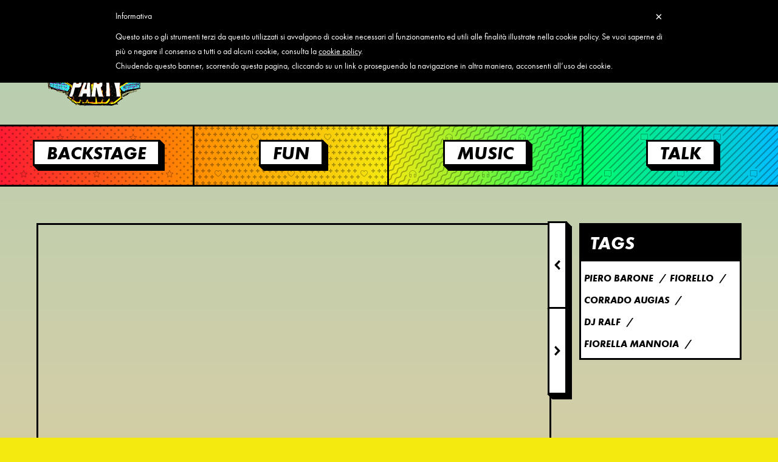

--- FILE ---
content_type: text/html; charset=utf-8
request_url: https://www.jova.tv/jhp-20-marzo-2020?autoplay
body_size: 13513
content:
<!DOCTYPE html>
<!--[if IEMobile 7]><html class="iem7"  lang="it" dir="ltr"><![endif]-->
<!--[if lte IE 6]><html class="lt-ie9 lt-ie8 lt-ie7"  lang="it" dir="ltr"><![endif]-->
<!--[if (IE 7)&(!IEMobile)]><html class="lt-ie9 lt-ie8"  lang="it" dir="ltr"><![endif]-->
<!--[if IE 8]><html class="lt-ie9"  lang="it" dir="ltr"><![endif]-->
<!--[if (gte IE 9)|(gt IEMobile 7)]><!--><html  lang="it" dir="ltr" prefix="fb: http://ogp.me/ns/fb# og: http://ogp.me/ns# article: http://ogp.me/ns/article# book: http://ogp.me/ns/book# profile: http://ogp.me/ns/profile# video: http://ogp.me/ns/video# product: http://ogp.me/ns/product#"><!--<![endif]-->

<head>
  <meta charset="utf-8" />
<meta name="description" content="Piero Barone (il Volo) - Fiorello - Corrado Augias - DJ Ralf - Fiorella Mannoia - Fiorello" />
<meta name="generator" content="Drupal 7 (https://www.drupal.org)" />
<link rel="canonical" href="https://www.jova.tv/jhp-20-marzo-2020" />
<link rel="shortlink" href="https://www.jova.tv/node/1692" />
<meta property="fb:app_id" content="769789029754426" />
<meta property="og:site_name" content="JovaTV" />
<meta property="og:type" content="article" />
<meta property="og:title" content="JHP 20 MARZO 2020" />
<meta property="og:url" content="https://www.jova.tv/jhp-20-marzo-2020" />
<meta property="og:description" content="JovaTV - Piero Barone (il Volo) - Fiorello - Corrado Augias - DJ Ralf - Fiorella Mannoia - Fiorello" />
<meta property="og:updated_time" content="2020-04-06T22:53:19+02:00" />
<meta property="og:image" content="https://www.jova.tv/sites/default/files/styles/facebook_1200/public/video/1692/thumbnail/video-1692-thumbnail.jpg?itok=Vc4ybmY0" />
<meta property="og:image:url" content="https://www.jova.tv/sites/default/files/styles/facebook_1200/public/video/1692/thumbnail/video-1692-thumbnail.jpg?itok=Vc4ybmY0" />
<meta property="og:image:secure_url" content="https://www.jova.tv/sites/default/files/styles/facebook_1200/public/video/1692/thumbnail/video-1692-thumbnail.jpg?itok=Vc4ybmY0" />
<meta name="twitter:card" content="summary" />
<meta name="twitter:url" content="https://www.jova.tv/jhp-20-marzo-2020" />
<meta name="twitter:title" content="JHP 20 MARZO 2020" />
<meta name="twitter:description" content="Piero Barone (il Volo) - Fiorello - Corrado Augias - DJ Ralf - Fiorella Mannoia - Fiorello" />
<meta property="article:published_time" content="2020-04-06T22:53:19+02:00" />
<meta property="article:modified_time" content="2020-04-06T22:53:19+02:00" />
<meta name="dcterms.title" content="JHP 20 MARZO 2020" />
<meta name="dcterms.creator" content="Maikid" />
<meta name="dcterms.description" content="Piero Barone (il Volo) - Fiorello - Corrado Augias - DJ Ralf - Fiorella Mannoia - Fiorello" />
<meta name="dcterms.date" content="2020-04-06T22:53+02:00" />
<meta name="dcterms.type" content="Text" />
<meta name="dcterms.format" content="text/html" />
<meta name="dcterms.identifier" content="https://www.jova.tv/jhp-20-marzo-2020" />
<meta name="dcterms.language" content="it" />
  <title>JHP 20 MARZO 2020 | JovaTV</title>

      <meta name="MobileOptimized" content="width">
    <meta name="HandheldFriendly" content="true">
    <meta name="viewport" content="width=device-width">
    <meta name="viewport" content="width=device-width, initial-scale=1.0, maximum-scale=1.0, user-scalable=no" />
    <link rel="apple-touch-icon" href="/appleicons/apple-touch-icon.png" />
	<link rel="apple-touch-icon" sizes="57x57" href="/appleicons/apple-touch-icon-57x57.png" />
	<link rel="apple-touch-icon" sizes="72x72" href="/appleicons/apple-touch-icon-72x72.png" />
	<link rel="apple-touch-icon" sizes="76x76" href="/appleicons/apple-touch-icon-76x76.png" />
	<link rel="apple-touch-icon" sizes="114x114" href="/appleicons/apple-touch-icon-114x114.png" />
	<link rel="apple-touch-icon" sizes="120x120" href="/appleicons/apple-touch-icon-120x120.png" />
	<link rel="apple-touch-icon" sizes="144x144" href="/appleicons/apple-touch-icon-144x144.png" />
	<link rel="apple-touch-icon" sizes="152x152" href="/appleicons/apple-touch-icon-152x152.png" />

    <meta http-equiv="cleartype" content="on">

  <style>
@import url("https://www.jova.tv/modules/system/system.base.css?sz50wi");
</style>
<style>
@import url("https://www.jova.tv/sites/all/modules/ajax_links_api/ajax_links_api.css?sz50wi");
@import url("https://www.jova.tv/modules/comment/comment.css?sz50wi");
@import url("https://www.jova.tv/sites/all/modules/date/date_api/date.css?sz50wi");
@import url("https://www.jova.tv/sites/all/modules/date/date_popup/themes/datepicker.1.7.css?sz50wi");
@import url("https://www.jova.tv/modules/field/theme/field.css?sz50wi");
@import url("https://www.jova.tv/sites/all/modules/fitvids/fitvids.css?sz50wi");
@import url("https://www.jova.tv/sites/all/modules/logintoboggan/logintoboggan.css?sz50wi");
@import url("https://www.jova.tv/modules/node/node.css?sz50wi");
@import url("https://www.jova.tv/modules/user/user.css?sz50wi");
@import url("https://www.jova.tv/sites/all/modules/views/css/views.css?sz50wi");
</style>
<style>
@import url("https://www.jova.tv/sites/all/modules/ctools/css/ctools.css?sz50wi");
@import url("https://www.jova.tv/sites/all/libraries/jgrowl/jquery.jgrowl.min.css?sz50wi");
@import url("https://www.jova.tv/sites/all/modules/nicemessages/css/nicemessages_positions.css?sz50wi");
@import url("https://www.jova.tv/sites/all/modules/nicemessages/css/nicemessages_jgrowl.css?sz50wi");
@import url("https://www.jova.tv/sites/all/modules/nicemessages/css/shadows.css?sz50wi");
@import url("https://www.jova.tv/sites/all/modules/campaignmonitor/css/campaignmonitor.theme.css?sz50wi");
@import url("https://www.jova.tv/sites/all/modules/views_ticker/views.ticker.scroller.css?sz50wi");
@import url("https://www.jova.tv/sites/default/files/honeypot/honeypot.css?sz50wi");
</style>
<style>
@import url("https://www.jova.tv/sites/all/themes/jovatv/video-js/video-js.css?sz50wi");
@import url("https://www.jova.tv/sites/all/themes/jovatv/css/tooltipster.css?sz50wi");
@import url("https://www.jova.tv/sites/all/themes/jovatv/css/jquery.sidr.dark.css?sz50wi");
@import url("https://www.jova.tv/sites/all/themes/jovatv/css/magnificpopup.css?sz50wi");
@import url("https://www.jova.tv/sites/all/themes/jovatv/css/slick-theme.css?sz50wi");
@import url("https://www.jova.tv/sites/all/themes/jovatv/css/slick.css?sz50wi");
@import url("https://www.jova.tv/sites/all/themes/jovatv/css/styles.css?sz50wi");
@import url("https://www.jova.tv/sites/all/themes/jovatv/css/mobile.css?sz50wi");
@import url("https://www.jova.tv/sites/all/themes/jovatv/css/jovabeachparty.css?sz50wi");
@import url("https://www.jova.tv/sites/all/themes/jovatv/css/jovabeachparty-mobile.css?sz50wi");
</style>
  	<!--[if lt IE 9]>
	  	  <link rel="stylesheet" type="text/css" href="/sites/all/themes/jovatv/css/ie8-and-down.css" />
	<![endif]-->
    
    <script src="https://btg.mtvnservices.com/aria/bentojs.js?site=vh1.it&v=1.13.4"></script> 
    <script type="text/javascript" src="https://media.mtvnservices.com/pjs/mgid:arc:video:vh1.it:"></script>
	<script data-ad-client="ca-pub-3600622425944218" async src="https://pagead2.googlesyndication.com/pagead/js/adsbygoogle.js"></script>
    
  <script src="https://www.jova.tv/sites/all/modules/jquery_update/replace/jquery/1.7/jquery.min.js?v=1.7.2"></script>
<script src="https://www.jova.tv/misc/jquery-extend-3.4.0.js?v=1.7.2"></script>
<script src="https://www.jova.tv/misc/jquery.once.js?v=1.2"></script>
<script src="https://www.jova.tv/misc/drupal.js?sz50wi"></script>
<script src="https://www.jova.tv/sites/all/libraries/fitvids/jquery.fitvids.js?sz50wi"></script>
<script src="https://www.jova.tv/sites/all/modules/jquery_update/replace/ui/external/jquery.cookie.js?v=67fb34f6a866c40d0570"></script>
<script src="https://www.jova.tv/sites/all/modules/jquery_update/replace/misc/jquery.form.min.js?v=2.69"></script>
<script src="https://www.jova.tv/misc/ajax.js?v=7.67"></script>
<script src="https://www.jova.tv/sites/all/modules/jquery_update/js/jquery_update.js?v=0.0.1"></script>
<script src="https://www.jova.tv/sites/all/modules/ajax_links_api/ajax_links_api.js?sz50wi"></script>
<script src="https://www.jova.tv/sites/all/modules/custom/customutility/customutility.js?sz50wi"></script>
<script src="https://www.jova.tv/sites/all/modules/fitvids/fitvids.js?sz50wi"></script>
<script src="https://www.jova.tv/sites/default/files/languages/it_5QroHsgTXnOm9JhUeS9Xrp7b74ATCpeXqQiiy3xs8nc.js?sz50wi"></script>
<script src="https://www.jova.tv/sites/all/libraries/jgrowl/jquery.jgrowl.min.js?sz50wi"></script>
<script src="https://www.jova.tv/sites/all/modules/nicemessages/js/nicemessages.js?sz50wi"></script>
<script src="https://www.jova.tv/sites/all/modules/views_ticker/js/jquery.vticker-min.js?sz50wi"></script>
<script>(function($) { Drupal.behaviors.views_ticker_vTicker = { attach: function (context) { $("#views-ticker-vTicker-tweets", context).vTicker({mousePause: true , speed:700 , pause:5000 , showItems:1 , direction: "up"}); } };})(jQuery);</script>
<script src="https://www.jova.tv/sites/all/modules/views/js/base.js?sz50wi"></script>
<script src="https://www.jova.tv/misc/progress.js?v=7.67"></script>
<script src="https://www.jova.tv/sites/all/modules/views/js/ajax_view.js?sz50wi"></script>
<script src="https://www.jova.tv/sites/all/libraries/jquery.placeholder/jquery.placeholder.js?sz50wi"></script>
<script src="https://www.jova.tv/sites/all/modules/form_placeholder/form_placeholder.js?sz50wi"></script>
<script src="https://www.jova.tv/sites/all/themes/jovatv/video-js/video.js?sz50wi"></script>
<script src="https://www.jova.tv/sites/all/themes/jovatv/js/jquery.tooltipster.js?sz50wi"></script>
<script src="https://www.jova.tv/sites/all/themes/jovatv/js/underscore.js?sz50wi"></script>
<script src="https://www.jova.tv/sites/all/themes/jovatv/js/html5shiv.js?sz50wi"></script>
<script src="https://www.jova.tv/sites/all/themes/jovatv/js/jquery.imagesloaded.min.js?sz50wi"></script>
<script src="https://www.jova.tv/sites/all/themes/jovatv/js/jquery.sidr.min.js?sz50wi"></script>
<script src="https://www.jova.tv/sites/all/themes/jovatv/js/retina-replace.js?sz50wi"></script>
<script src="https://www.jova.tv/sites/all/themes/jovatv/js/prefixfree.min.js?sz50wi"></script>
<script src="https://www.jova.tv/sites/all/themes/jovatv/js/magnificpopup.min.js?sz50wi"></script>
<script src="https://www.jova.tv/sites/all/themes/jovatv/js/equal-heights-responsive.js?sz50wi"></script>
<script src="https://www.jova.tv/sites/all/themes/jovatv/js/jquery.cookie.js?sz50wi"></script>
<script src="https://www.jova.tv/sites/all/themes/jovatv/js/isotope.pkgd.min.js?sz50wi"></script>
<script src="https://www.jova.tv/sites/all/themes/jovatv/js/jquery.fitvids.js?sz50wi"></script>
<script src="https://www.jova.tv/sites/all/themes/jovatv/js/video-home.js?sz50wi"></script>
<script src="https://www.jova.tv/sites/all/themes/jovatv/js/slick.min.js?sz50wi"></script>
<script src="https://www.jova.tv/sites/all/themes/jovatv/js/jquery.fittext.js?sz50wi"></script>
<script src="https://www.jova.tv/sites/all/themes/jovatv/js/masonry.pkgd.min.js?sz50wi"></script>
<script src="https://www.jova.tv/sites/all/themes/jovatv/js/lottie/lottie.js?sz50wi"></script>
<script src="https://www.jova.tv/sites/all/themes/jovatv/js/script.js?sz50wi"></script>
<script src="https://www.jova.tv/sites/all/themes/jovatv/js/jovabeachparty.js?sz50wi"></script>
<script>jQuery.extend(Drupal.settings, {"basePath":"\/","pathPrefix":"","ajaxPageState":{"theme":"jovatv","theme_token":"yqXQRjVaQ4NTBUHLI34K5WU9ekR6QCn_8v240rgpXEo","jquery_version":"1.7","js":{"sites\/all\/themes\/jovatv\/js\/autoplay.js":1,"sites\/all\/modules\/jquery_update\/replace\/jquery\/1.7\/jquery.min.js":1,"misc\/jquery-extend-3.4.0.js":1,"misc\/jquery.once.js":1,"misc\/drupal.js":1,"sites\/all\/libraries\/fitvids\/jquery.fitvids.js":1,"sites\/all\/modules\/jquery_update\/replace\/ui\/external\/jquery.cookie.js":1,"sites\/all\/modules\/jquery_update\/replace\/misc\/jquery.form.min.js":1,"misc\/ajax.js":1,"sites\/all\/modules\/jquery_update\/js\/jquery_update.js":1,"sites\/all\/modules\/ajax_links_api\/ajax_links_api.js":1,"sites\/all\/modules\/custom\/customutility\/customutility.js":1,"sites\/all\/modules\/fitvids\/fitvids.js":1,"public:\/\/languages\/it_5QroHsgTXnOm9JhUeS9Xrp7b74ATCpeXqQiiy3xs8nc.js":1,"sites\/all\/libraries\/jgrowl\/jquery.jgrowl.min.js":1,"sites\/all\/modules\/nicemessages\/js\/nicemessages.js":1,"sites\/all\/modules\/views_ticker\/js\/jquery.vticker-min.js":1,"0":1,"sites\/all\/modules\/views\/js\/base.js":1,"misc\/progress.js":1,"sites\/all\/modules\/views\/js\/ajax_view.js":1,"sites\/all\/libraries\/jquery.placeholder\/jquery.placeholder.js":1,"sites\/all\/modules\/form_placeholder\/form_placeholder.js":1,"sites\/all\/themes\/jovatv\/video-js\/video.js":1,"sites\/all\/themes\/jovatv\/js\/jquery.tooltipster.js":1,"sites\/all\/themes\/jovatv\/js\/underscore.js":1,"sites\/all\/themes\/jovatv\/js\/html5shiv.js":1,"sites\/all\/themes\/jovatv\/js\/jquery.imagesloaded.min.js":1,"sites\/all\/themes\/jovatv\/js\/jquery.sidr.min.js":1,"sites\/all\/themes\/jovatv\/js\/retina-replace.js":1,"sites\/all\/themes\/jovatv\/js\/prefixfree.min.js":1,"sites\/all\/themes\/jovatv\/js\/magnificpopup.min.js":1,"sites\/all\/themes\/jovatv\/js\/equal-heights-responsive.js":1,"sites\/all\/themes\/jovatv\/js\/jquery.cookie.js":1,"sites\/all\/themes\/jovatv\/js\/isotope.pkgd.min.js":1,"sites\/all\/themes\/jovatv\/js\/jquery.fitvids.js":1,"sites\/all\/themes\/jovatv\/js\/video-home.js":1,"sites\/all\/themes\/jovatv\/js\/slick.min.js":1,"sites\/all\/themes\/jovatv\/js\/jquery.fittext.js":1,"sites\/all\/themes\/jovatv\/js\/masonry.pkgd.min.js":1,"sites\/all\/themes\/jovatv\/js\/lottie\/lottie.js":1,"sites\/all\/themes\/jovatv\/js\/script.js":1,"sites\/all\/themes\/jovatv\/js\/jovabeachparty.js":1},"css":{"modules\/system\/system.base.css":1,"modules\/system\/system.menus.css":1,"modules\/system\/system.messages.css":1,"modules\/system\/system.theme.css":1,"sites\/all\/modules\/ajax_links_api\/ajax_links_api.css":1,"modules\/comment\/comment.css":1,"sites\/all\/modules\/date\/date_api\/date.css":1,"sites\/all\/modules\/date\/date_popup\/themes\/datepicker.1.7.css":1,"modules\/field\/theme\/field.css":1,"sites\/all\/modules\/fitvids\/fitvids.css":1,"sites\/all\/modules\/logintoboggan\/logintoboggan.css":1,"modules\/node\/node.css":1,"modules\/user\/user.css":1,"sites\/all\/modules\/views\/css\/views.css":1,"sites\/all\/modules\/ctools\/css\/ctools.css":1,"sites\/all\/libraries\/jgrowl\/jquery.jgrowl.min.css":1,"sites\/all\/modules\/nicemessages\/css\/nicemessages_positions.css":1,"sites\/all\/modules\/nicemessages\/css\/nicemessages_jgrowl.css":1,"sites\/all\/modules\/nicemessages\/css\/shadows.css":1,"sites\/all\/modules\/campaignmonitor\/css\/campaignmonitor.theme.css":1,"sites\/all\/modules\/views_ticker\/views.ticker.scroller.css":1,"public:\/\/honeypot\/honeypot.css":1,"sites\/all\/themes\/jovatv\/system.menus.css":1,"sites\/all\/themes\/jovatv\/system.messages.css":1,"sites\/all\/themes\/jovatv\/system.theme.css":1,"sites\/all\/themes\/jovatv\/video-js\/video-js.css":1,"sites\/all\/themes\/jovatv\/css\/tooltipster.css":1,"sites\/all\/themes\/jovatv\/css\/jquery.sidr.dark.css":1,"sites\/all\/themes\/jovatv\/css\/magnificpopup.css":1,"sites\/all\/themes\/jovatv\/css\/slick-theme.css":1,"sites\/all\/themes\/jovatv\/css\/slick.css":1,"sites\/all\/themes\/jovatv\/css\/styles.css":1,"sites\/all\/themes\/jovatv\/css\/mobile.css":1,"sites\/all\/themes\/jovatv\/css\/jovabeachparty.css":1,"sites\/all\/themes\/jovatv\/css\/jovabeachparty-mobile.css":1}},"admin_menu":{"suppress":1},"ajax_links_api":{"selector":"#content","trigger":".ajax-link","negative_triggers":"#toolbar a","html5":0,"vpager":0},"better_exposed_filters":{"views":{"channel_menu":{"displays":{"block":{"filters":[]}}},"novit_home":{"displays":{"block_1":{"filters":[]}}},"about_block":{"displays":{"block":{"filters":[]}}},"tweets":{"displays":{"block":{"filters":[]}}},"search":{"displays":{"block":{"filters":{"search_api_views_fulltext":{"required":false}}}}},"video_suggeriti":{"displays":{"block":{"filters":[]}}}}},"form_placeholder":{"fallback_support":true,"include":"input, textarea","exclude":".admin-menu  textarea, .admin-menu  input, .page-node-add textarea, .page-node-add input, .page-node-edit textarea, .page-node-edit input, .page-admin textarea, .page-admin input","required_indicator":"leave"},"urlIsAjaxTrusted":{"\/":true,"\/views\/ajax":true,"\/jhp-20-marzo-2020?autoplay":true},"views":{"ajax_path":"\/views\/ajax","ajaxViews":{"views_dom_id:d8358959fea4f998e33cebac51f5e0c1":{"view_name":"search","view_display_id":"block","view_args":"","view_path":"node\/1692","view_base_path":null,"view_dom_id":"d8358959fea4f998e33cebac51f5e0c1","pager_element":0}}},"fitvids":{"custom_domains":["iframe[src^=\u0027https:\/\/www.streamago.tv\u0027]","iframe[src^=\u0027http:\/\/www.streamago.tv\u0027]","iframe[src^=\u0027http:\/\/in.fm\u0027]"],"selectors":["body"],"simplifymarkup":1},"nicemessages":{"position":"bottom-left","items":[]}});</script>
      <!--[if lt IE 9]>
    <script src="/sites/all/themes/zen/js/html5-respond.js"></script>
    <![endif]-->
    <!--	<script type="text/javascript" src="//cdn.sublimevideo.net/js/6jaca3f3.js"></script>-->
   <script src="//use.typekit.net/ijf3zuh.js"></script>
   <script>try{Typekit.load();}catch(e){}</script>
   
   <script type="text/javascript">
	var _iub = _iub || [];
	_iub.csConfiguration = {
		cookiePolicyId: 963032,
		siteId: 170413,
		lang: "it"
	};
	(function (w, d) {
		var loader = function () { var s = d.createElement("script"), tag = d.getElementsByTagName("script")[0]; s.src = "//cdn.iubenda.com/cookie_solution/iubenda_cs.js"; tag.parentNode.insertBefore(s, tag); };
		if (w.addEventListener) { w.addEventListener("load", loader, false); } else if (w.attachEvent) { w.attachEvent("onload", loader); } else { w.onload = loader; }
	})(window, document);
</script>

<!-- Facebook Pixel Code -->
<script>
!function(f,b,e,v,n,t,s)
{if(f.fbq)return;n=f.fbq=function(){n.callMethod?
n.callMethod.apply(n,arguments):n.queue.push(arguments)};
if(!f._fbq)f._fbq=n;n.push=n;n.loaded=!0;n.version='2.0';
n.queue=[];t=b.createElement(e);t.async=!0;
t.src=v;s=b.getElementsByTagName(e)[0];
s.parentNode.insertBefore(t,s)}(window,document,'script',
'https://connect.facebook.net/en_US/fbevents.js');
 fbq('init', '776157072557293'); 
fbq('track', 'PageView');
</script>
<noscript>
 <img height="1" width="1" 
src="https://www.facebook.com/tr?id=776157072557293&ev=PageView
&noscript=1"/>
</noscript>
<!-- End Facebook Pixel Code -->



</head>
<body class="html not-front not-logged-in no-sidebars page-node page-node- page-node-1692 node-type-video section-jhp-20-marzo-2020" >
      <p id="skip-link">
      <a href="#main-menu" class="element-invisible element-focusable">Jump to navigation</a>
    </p>
      

<div id="sidr-left" class="hidden">
	<div class="menu-sidr">
		  <div class="region region-menu-mobile">
    <div id="block-multiblock-2" class="block block-multiblock block-system block-system-main-menu-instance first last odd">

      
  <ul class="menu"><li class="menu__item is-leaf first leaf"><a href="/" class="menu__link mobile">Home</a></li>
<li class="menu__item is-leaf leaf"><a href="/shows" class="menu__link btn">Programmi</a></li>
<li class="menu__item is-leaf last leaf"><a href="https://shop.soleluna.com" class="menu__link btn">Shop</a></li>
</ul>
</div>
  </div>
	</div>
</div>

<div id="page">

  <header class="header" id="header" role="banner">

	 
	  <div class="padding-header">
	<a id="sidr-toggle-left" href="#sidr-left" class="hidden"><i class="fa fa-bars"></i></a>

	<a href="/" title="Home" rel="home" class="header__logo" id="logo">
    	<div class="header__logo-image"></div>
    </a>
    <a id="beachradio" href="https://www.soleluna.com/" target="_blank" class="btn"><div id="lottie"></div></a>


      <div class="header__region region region-header">
    <div id="block-system-main-menu" class="block block-system block-menu first last odd" role="navigation">

      
  <ul class="menu"><li class="menu__item is-leaf first leaf"><a href="/" class="menu__link mobile">Home</a></li>
<li class="menu__item is-leaf leaf"><a href="/shows" class="menu__link btn">Programmi</a></li>
<li class="menu__item is-leaf last leaf"><a href="https://shop.soleluna.com" class="menu__link btn">Shop</a></li>
</ul>
</div>
  </div>



	<a id="sidr-toggle-right" class="btn" href="#sidr-right"><i class="fa fa-search"></i></a>

	<!-- MENU UTENTE LOGIN / PROFILE -->
	<div class="user-menu ">
	    <a href="/user/login" class="user-login btn"><i class="fa fa-user icon-user-mobile" style="display: none"></i>Login</a>    </div>
	  </div>
  
   <div id="beachradiomobile">
    <a href="https://www.soleluna.com/" target="_blank" class="btn">
        <div id="lottie-mobile"></div>
    </a>
  </div>

  </header>
    <div class="region region-menu-full-width">
    <div id="block-views-channel-menu-block" class="block block-views first last odd">

      
  <div class="view view-channel-menu view-id-channel_menu view-display-id-block view-dom-id-89aac525e82347e1a5135d7a3cbe4482">
        
  
  
      <div class="view-content">
        <div class="views-row views-row-1 views-row-odd views-row-first pattern-backstage">
      
  <div class="views-field views-field-nothing">        <span class="field-content"><div class="box-channel">
<div class="link-channel-new">
<a href="/channels/backstage" class="btn cta bg">backstage</a>
</div>
</div></span>  </div>  </div>
  <div class="views-row views-row-2 views-row-even pattern-fun">
      
  <div class="views-field views-field-nothing">        <span class="field-content"><div class="box-channel">
<div class="link-channel-new">
<a href="/channels/fun" class="btn cta bg">fun</a>
</div>
</div></span>  </div>  </div>
  <div class="views-row views-row-3 views-row-odd pattern-music">
      
  <div class="views-field views-field-nothing">        <span class="field-content"><div class="box-channel">
<div class="link-channel-new">
<a href="/channels/music" class="btn cta bg">music</a>
</div>
</div></span>  </div>  </div>
  <div class="views-row views-row-4 views-row-even views-row-last pattern-talk">
      
  <div class="views-field views-field-nothing">        <span class="field-content"><div class="box-channel">
<div class="link-channel-new">
<a href="/channels/talk" class="btn cta bg">talk</a>
</div>
</div></span>  </div>  </div>
    </div>
  
  
  
  
  
  
</div>
</div>
  </div>

  <div id="wrapper">
    <div id="slider" class="full float-l clear">

     
  </div>
    <div id="main">

    <div id="content" class="column" role="main">

    <div class="padding">
                </div>

                  <a id="main-content"></a>
      <!--              <h1 class="page__title title" id="page-title">JHP 20 MARZO 2020</h1>
            -->


      


<article class="nodo-videoplayer  node-1692 node node-video view-mode-full clearfix">


    	

			<div class="video-column">

	    	<div class="video-container left-side">
          <div class='nav-prevnext'>
            <a class='nav-autoplay prev' href='/jhp-12-marzo-2020?autoplay'><span class='arrow'></span><div class='overlay-autoplay'><img src='https://www.jova.tv/sites/default/files/styles/video_thumbnail/public/video/thumbyoutube/1683/0.jpg?itok=Q_FuixIs'/><span>JHP 12 Marzo 2020</span></div></a><a class='nav-autoplay next' id='next-link' href='/jhp-13-marzo?autoplay'><div class='arrow'></div><div class='overlay-autoplay'><div style='position:relative'><img src='https://www.jova.tv/sites/default/files/styles/video_thumbnail/public/video/thumbyoutube/1684/0.jpg?itok=mD4C6H1c'/><div class='secss'><span id='next-timer'></span></div></div><span>JHP 13 MARZO</span></div></a>            </div>
                
                            
            
            
	    	<iframe id='video-ytplayer' type='text/html' width='640' height='360'src='https://www.youtube.com/embed/XVyRoQeEayY?modestbranding=1&rel=0&showinfo=0&color=white&iv_load_policy=3&theme=light&enablejsapi=1'frameborder='0'></iframe>            
			<div class="bar-title">JHP 20 MARZO 2020</div>
	    	</div>
	    	
			
			
            <div class="right-side">
	    		<div class="tags">
    			    <h2>tags</h2>
		    		<ul><li>piero barone</li><li>fiorello</li><li>corrado augias</li><li>dj ralf</li><li>fiorella mannoia</li><ul>	    		</div>
	    		
                
            			<div class="share">
    			
    			<h2>Share</h2>
                <div class="box-share">
	    			<a class='share-facebook' href='https://www.facebook.com/share.php?u=https://www.jova.tv/jhp-20-marzo-2020' target='_blank' title='condividi su Facebook'><i class='fa fa-facebook'></i></a><a class='share-twitter' href='https://twitter.com/intent/tweet?text=JovaTV+https://www.jova.tv/jhp-20-marzo-2020' target='_blank' title='condividi su Twitter'><i class='fa fa-twitter'></i></a><span class="flag-preferiti anonimo"><a href="/user/login?destination=jhp-20-marzo-2020" class="flag flag-action">Aggiungi ai preferiti</a></span><span class="flag-subscribe anonimo"><a href="/user/login?destination=jhp-20-marzo-2020" class="flag flag-action">Subscribe</a></span>                </div>
	    		    <!-- aggiungere flag playlist e aggiornami sui prossimi episodi con registrazione utenti-->
	    	</div>

                
	    	</div>

			
			


	    	
	    	
            </div>

    	

  <div class="clear"></div>
<div class="video-bottom">
  <div class="node-box left-side">

	


  	  <div class="group-view-two video-music">
  <div class="title"><h1 class="title-box">JHP 20 MARZO 2020</h1></div>

  	<div class="category-label"><span>PROGRAMMA</span><span class="corner"></span><div class="field field-name-field-show field-type-taxonomy-term-reference field-label-hidden"><div class="field-items"><div class="field-item even"><a href="/show/jova-house-party">Jova House Party</a></div></div></div></div>
  	

  	<div class="category-label"><span>DATA</span><span class="corner"></span>2020</div>
  </div>
  
  <div class="node-body">
  <div class="field field-name-body field-type-text-with-summary field-label-hidden"><div class="field-items"><div class="field-item even"><p>00:06:00 - Piero Barone (il Volo)<br />
00:37:37 - Fiorello<br />
01:01:55 - Corrado Augias<br />
01:23:40 - DJ Ralf<br />
01:36:22 - Fiorella Mannoia<br />
02:05:55 - Fiorello</p>
</div></div></div>      
  </div>
  <!--<div class="creative-commons"></div>-->


  </div>
  <div class="right-side">
  	<h2 class="title-suggeriti">Video suggeriti</h2>

  	<div class="line-separator">
		<span class="divisor one"></span>
		<span class="divisor two"></span>
		<span class="divisor three"></span>
		<span class="divisor four"></span>
		<span class="divisor five"></span>
		<span class="divisor six"></span>
		<span class="divisor seven"></span>
		<span class="divisor eight"></span>
		<span class="divisor nine"></span>
	</div>




  	<div class="view view-video-suggeriti view-id-video_suggeriti view-display-id-block video-suggeriti beach-grid view-dom-id-47700780f740a7d2cd2a2d6ca82e7045">
        
  
  
      <div class="view-content">
        <div class="views-row views-row-1 views-row-odd views-row-first">
      
  <div class="views-field views-field-nothing">        <span class="field-content">  <div class="group-view-one">
    <a href="/jhp-26-marzo-2020"><img src="https://www.jova.tv/sites/default/files/styles/medium/public/video/1696/thumbnail/video-1696-thumbnail.jpg?itok=qHn_-HyM" width="220" height="124" alt="" /></a>
<a class="play-btn" href="/jhp-26-marzo-2020">
<div class="btn">
<div class="play"></div>
</div>
</a>  </div>
<div class="group-view-two">
<div class="title"><div class="title-box">JHP 26 Marzo 2020</div></div>
  <div class="category-label">
    <span>Show</span><span class="corner"></span><a href="/show/jova-house-party">Jova House Party</a>
  </div>
</div></span>  </div>  </div>
  <div class="views-row views-row-2 views-row-even">
      
  <div class="views-field views-field-nothing">        <span class="field-content">  <div class="group-view-one">
    <a href="/jhp-27-marzo-2020"><img src="https://www.jova.tv/sites/default/files/styles/medium/public/video/1697/thumbnail/video-1697-thumbnail.jpg?itok=haLWGyZA" width="220" height="124" alt="" /></a>
<a class="play-btn" href="/jhp-27-marzo-2020">
<div class="btn">
<div class="play"></div>
</div>
</a>  </div>
<div class="group-view-two">
<div class="title"><div class="title-box">JHP 27 MARZO 2020</div></div>
  <div class="category-label">
    <span>Show</span><span class="corner"></span><a href="/show/jova-house-party">Jova House Party</a>
  </div>
</div></span>  </div>  </div>
  <div class="views-row views-row-3 views-row-odd">
      
  <div class="views-field views-field-nothing">        <span class="field-content">  <div class="group-view-one">
    <a href="/jhp-30-marzo-2020"><img src="https://www.jova.tv/sites/default/files/styles/medium/public/video/1698/thumbnail/video-1698-thumbnail.jpg?itok=ALPBQA0M" width="220" height="124" alt="" /></a>
<a class="play-btn" href="/jhp-30-marzo-2020">
<div class="btn">
<div class="play"></div>
</div>
</a>  </div>
<div class="group-view-two">
<div class="title"><div class="title-box">JHP 30 Marzo 2020</div></div>
  <div class="category-label">
    <span>Show</span><span class="corner"></span><a href="/show/jova-house-party">Jova House Party</a>
  </div>
</div></span>  </div>  </div>
  <div class="views-row views-row-4 views-row-even">
      
  <div class="views-field views-field-nothing">        <span class="field-content">  <div class="group-view-one">
    <a href="/jhp-31-marzo-2020"><img src="https://www.jova.tv/sites/default/files/styles/medium/public/video/1699/thumbnail/video-1699-thumbnail.jpg?itok=sOuh4CW5" width="220" height="124" alt="" /></a>
<a class="play-btn" href="/jhp-31-marzo-2020">
<div class="btn">
<div class="play"></div>
</div>
</a>  </div>
<div class="group-view-two">
<div class="title"><div class="title-box">JHP 31 MARZO 2020</div></div>
  <div class="category-label">
    <span>Show</span><span class="corner"></span><a href="/show/jova-house-party">Jova House Party</a>
  </div>
</div></span>  </div>  </div>
  <div class="views-row views-row-5 views-row-odd views-row-last">
      
  <div class="views-field views-field-nothing">        <span class="field-content">  <div class="group-view-one">
    <a href="/jhp-1-aprile"><img src="https://www.jova.tv/sites/default/files/styles/medium/public/video/1700/thumbnail/video-1700-thumbnail.jpg?itok=sG6n2rqb" width="220" height="124" alt="" /></a>
<a class="play-btn" href="/jhp-1-aprile">
<div class="btn">
<div class="play"></div>
</div>
</a>  </div>
<div class="group-view-two">
<div class="title"><div class="title-box">JHP 1 APRILE</div></div>
  <div class="category-label">
    <span>Show</span><span class="corner"></span><a href="/show/jova-house-party">Jova House Party</a>
  </div>
</div></span>  </div>  </div>
    </div>
  
  
  
  
  
  
</div>  </div>
    




</div>
  

</article>



    
    

                        

	</div>
  </div>
  </div>
</div>

<!-- Divisore footer -->
<div class="line-separator twenty-bottom">
	<span class="divisor one"></span>
	<span class="divisor two"></span>
	<span class="divisor three"></span>
	<span class="divisor four"></span>
	<span class="divisor five"></span>
	<span class="divisor six"></span>
	<span class="divisor seven"></span>
	<span class="divisor eight"></span>
	<span class="divisor nine"></span>
</div>

<div class="column-footer">
		  <footer id="footer" class="region region-footer">
    <div id="block-block-5" class="block block-block footer-block first odd">

        <h2 class="block__title block-title">Thanks to</h2>
    
  <a title="Soleluna" class="soleluna" href="http://www.soleluna.com/" target="_blank"></a>

</div>
<div id="block-block-8" class="block block-block footer-block even">

        <h2 class="block__title block-title">Follow</h2>
    
  <ul>
<li><a href="https://www.youtube.com/user/lorenzojovanotti/" target="_blank" class="btn btn-footer btn-footer-yt"><i class="fa fa-youtube"></i>YouTube</a></li>
<li><a href="https://www.facebook.com/lorenzo.jovanotti.cherubini" target="_blank" class="btn btn-footer btn-footer-fb"><i class="fa fa-facebook"></i>Facebook</a></li>
<li><a href="https://twitter.com/lorenzojova" target="_blank" class="btn btn-footer btn-footer-tw"><i class="fa fa-twitter"></i>Twitter</a></li>
<li><a href="https://instagram.com/lorenzojova/" target="_blank" class="btn btn-footer btn-footer-ig"><i class="fa fa-instagram"></i>Instagram</a></li>

</ul>
</div>
<div id="block-block-7" class="block block-block footer-block odd">

        <h2 class="block__title block-title">Watch</h2>
    
  <ul>
<li><a href="shows" class="btn btn-footer">Programmi</a></li>
<li><a href="youjova" class="btn btn-footer">YouJova</a></li>
<li><a href="https://shop.soleluna.com/" class="btn btn-footer">Shop</a></li>
</ul>

</div>
<div id="block-campaignmonitor-3e4240830786c009d0fd1854aaf27719" class="block block-campaignmonitor newsletter footer-block even">

        <h2 class="block__title block-title">Newsletter</h2>
    
  <form class="campaignmonitor-subscribe-form campaignmonitor-subscribe-form-jovatv-newsletter" action="/jhp-20-marzo-2020?autoplay" method="post" id="campaignmonitor-subscribe-form" accept-charset="UTF-8"><div><p>Iscriviti alla Newsletter per rimanere aggiornato sulle attività di JovaTV.</p><div class="form-item form-type-textfield form-item-email">
  <label for="edit-email">E-mail <span class="form-required" title="Questo campo è obbligatorio.">*</span></label>
 <input type="text" id="edit-email" name="email" value="" size="60" maxlength="200" class="form-text required" />
</div>
<input type="hidden" name="list_id" value="3e4240830786c009d0fd1854aaf27719" />
<input type="submit" id="edit-submit" name="op" value="Invia" class="form-submit" /><input type="hidden" name="form_build_id" value="form-sthOmtuoDkKkgWZ-doDb7Zbw98tgSCR0ZkBFkZDr0y8" />
<input type="hidden" name="form_id" value="campaignmonitor_subscribe_form" />
<input type="hidden" name="honeypot_time" value="1769360776|o3-YsqoI6p_KQIDYpjQZZMviIPnSSejSMg0DAeFG98w" />
<div class="url-textfield"><div class="form-item form-type-textfield form-item-url">
  <label for="edit-url">Leave this field blank </label>
 <input autocomplete="off" type="text" id="edit-url" name="url" value="" size="20" maxlength="128" class="form-text" />
</div>
</div></div></form>
</div>
<div id="block-block-13" class="block block-block white-popup mfp-hide odd">

        <h2 class="block__title block-title">Credits</h2>
    
  <p>Da un’idea di Lorenzo Jovanotti Cherubini</p>
<p>Direzione artistica Michele <a href="https://www.maikid.com/" target="_blank">Maikid</a> Lugaresi</p>
<p>Sviluppo e programmazione  <a href="https://loool.com" target="_blank">LOOOL</a> </p>
<p>Server Pierluigi Pigi Mangani <a href="https://www.cesenanet.com" target="_blank">Cesena.net</a></p>
<p>Redazione Luca Fiore Galassi</p>
<p>Grazie a Giovanni Minimalsonic Ricchi e Pasquale Belvito</p>
</div>
<div id="block-views-about-block-block" class="block block-views white-popup mfp-hide even">

      
  <div class="view view-about-block view-id-about_block view-display-id-block view-dom-id-9c8e8db0de4add398f557bed25130e5a">
        
  
  
      <div class="view-content">
        <div class="views-row views-row-1 views-row-odd views-row-first views-row-last">
    <article class="node-57 node node-page view-mode-full clearfix">

      <header>
                    <h2 class="node__title node-title"><a href="/about">About</a></h2>
            
      
          </header>
  
  <div class="field field-name-body field-type-text-with-summary field-label-hidden"><div class="field-items"><div class="field-item even">￼<p class="first">Canto le forme dei corpi che presero nuova figura.<br />
Numi, poiché voi mutaste anche quelle, ispiratemi il canto,<br />
e dall'origine prima del mondo remoto ai miei tempi<br />
del mio poema continuo voi intessete la trama.</p>
<p class="second">Ovidio, Le metamorfosi</p>
<p class="third">JovaTV è in trasformazione. Nasce adesso perchè la rete la rende possibile ma era nell’aria da sempre. Come fu per il rock, che c’era già nello spirito, poi hanno inventato l’amplificatore “Marshall”, hanno distorto il suono della chitarra e il rock’n’roll ha trovato una casa nella forma e un nome.<br />
JovaTV è la mia televisione e per ora è quello che si definisce una “start up”, un progetto in beta, poi vedremo, ascolteremo le vostre impressioni e andremo avanti. Potrete trovarci i miei video, i miei concerti, materiale inedito recupareato da vecchi bauli ma potrebbe capitare di trovarci un quiz show o un talent per extratterestri.<br />
Potrete trovarci una serie fiction o un documentario di viaggio. A me piacerebbe metterci dentro esperimenti, viaggi e soprattutto musica. La utilizzarò per raccontare storie, per farvi vedere cose che la TV tradizionale non ha tempo e nemmeno voglia di trasmettere, per avere un archivio di tutta la mia storia, per dare spazio a nuovi registi e videomakers.<br />
Parlare di musica, vita, letteratura, orizzonti, scoperte, informazione. Giocare, nel senso della traduzione dall’inglese “to play”
che vuol dire anche suonare e anche recitare e molte altre cose.<br />
Siamo partiti, c’è una squadra di pochi valorosi collaboratori capitanati da Michele “maikid” Lugaresi (con il quale faccio i miei progetti in internet da 20 anni) motivati a fare delle figate.<br />
Ho un paio di telecamerine con le quali filmerò pezzi di vita.<br />
Da oggi siamo online, il resto è storia...da fare!</p>
<iframe width="640" height="360" src="//www.youtube.com/embed/dSD_6L5YRsg" frameborder="0" allowfullscreen=""></iframe></div></div></div>
  
  
</article>
  </div>
    </div>
  
  
  
  
  
  
</div>
</div>
<div id="block-block-26" class="block block-block copy-footer last odd">

      
  <div class="thanks-to-menu">
<div class="float left">Licenza SIAE 4364/4114 • JovaTV - v. 2.0</div>
<div class="float right"><a href="//www.iubenda.com/privacy-policy/963032" class="iubenda-nostyle no-brand iubenda-embed" title="Privacy Policy">Privacy Policy</a><script type="text/javascript">
<!--//--><![CDATA[// ><!--
(function (w,d) {var loader = function () {var s = d.createElement("script"), tag = d.getElementsByTagName("script")[0]; s.src = "//cdn.iubenda.com/iubenda.js"; tag.parentNode.insertBefore(s,tag);}; if(w.addEventListener){w.addEventListener("load", loader, false);}else if(w.attachEvent){w.attachEvent("onload", loader);}else{w.onload = loader;}})(window, document);
//--><!]]>
</script> - <a class="open-popup-link-credits" href="#block-block-13">Credits</a></div>
</div>

</div>
  </footer>
</div>
<div class="fixed-footer">
	  <div class="region region-bottom">
    <div id="block-views-tweets-block" class="block block-views first last odd">

      
  <div class="view view-tweets view-id-tweets view-display-id-block view-dom-id-d9a06f1df1d70d4d4cdfcb8d88c006c9">
            <div class="view-header">
      <h4>Breaking news</h4>
<h3>#JOVABEACHPARTY</h3>    </div>
  
  
  
      <div class="view-content">
      <!-- start scroll -->
<div class='view view-tweets'><div class='view-content view-content-tweets'><div id='views-ticker-vTicker-tweets'><ul id='views-ticker-vTicker-list-tweets'><li class='views-vTicker-item views-vTicker-item-tweets'><span class='views-vTicker-tick-field'>  
  <div class="views-field views-field-field-autore">        <div class="field-content">Paola</div>  </div>  
  <div class="views-field views-field-field-twitter-account">        <div class="field-content">@Paola24112007</div>  </div>  
  <div class="views-field views-field-created">        <span class="field-content">16 Set</span>  </div>  
  <div class="views-field views-field-body">        <div class="field-content">#jovatv sei finalmente libero di correre e giocare. Non sentirti triste né solo,ricorda sempre che i...</div>  </div></span></li><li class='views-vTicker-item views-vTicker-item-tweets'><span class='views-vTicker-tick-field'>  
  <div class="views-field views-field-field-autore">        <div class="field-content">monica docci</div>  </div>  
  <div class="views-field views-field-field-twitter-account">        <div class="field-content">@monicadocci</div>  </div>  
  <div class="views-field views-field-created">        <span class="field-content">16 Set</span>  </div>  
  <div class="views-field views-field-body">        <div class="field-content">@Maurizi61488550 @DanilArtist @Antonio09105181 @Lully979 @lorenzojova #lorenzocherubini #jova #jovat...</div>  </div></span></li><li class='views-vTicker-item views-vTicker-item-tweets'><span class='views-vTicker-tick-field'>  
  <div class="views-field views-field-field-autore">        <div class="field-content">Andrea Buongiorno Buong</div>  </div>  
  <div class="views-field views-field-field-twitter-account">        <div class="field-content">@buong1980</div>  </div>  
  <div class="views-field views-field-created">        <span class="field-content">16 Set</span>  </div>  
  <div class="views-field views-field-body">        <div class="field-content">Omaggio (pop) a @lorenzojova ... Yo!!! #jovanotti #jovatv #Musica https://t.co/Tkte860kwr</div>  </div></span></li><li class='views-vTicker-item views-vTicker-item-tweets'><span class='views-vTicker-tick-field'>  
  <div class="views-field views-field-field-autore">        <div class="field-content">Lorenzo Jovanotti</div>  </div>  
  <div class="views-field views-field-field-twitter-account">        <div class="field-content">@lorenzojova</div>  </div>  
  <div class="views-field views-field-created">        <span class="field-content">15 Set</span>  </div>  
  <div class="views-field views-field-body">        <div class="field-content">Qualche anno fa in questo periodo dell’anno. #jovatv La nascita di "Gli Immortali" - Lorenzo 2015 CC...</div>  </div></span></li><li class='views-vTicker-item views-vTicker-item-tweets'><span class='views-vTicker-tick-field'>  
  <div class="views-field views-field-field-autore">        <div class="field-content">Collettivo Soleluna Blog</div>  </div>  
  <div class="views-field views-field-field-twitter-account">        <div class="field-content">@solelunablog</div>  </div>  
  <div class="views-field views-field-created">        <span class="field-content">8 Set</span>  </div>  
  <div class="views-field views-field-body">        <div class="field-content">#lestateaddosso #jovatv #risorgimarche 
https://t.co/iweXGOOZSN</div>  </div></span></li><li class='views-vTicker-item views-vTicker-item-tweets'><span class='views-vTicker-tick-field'>  
  <div class="views-field views-field-field-autore">        <div class="field-content">Lorenzo Jovanotti</div>  </div>  
  <div class="views-field views-field-field-twitter-account">        <div class="field-content">@lorenzojova</div>  </div>  
  <div class="views-field views-field-created">        <span class="field-content">1 Set</span>  </div>  
  <div class="views-field views-field-body">        <div class="field-content">#settembre #JovaTV https://t.co/8BXoDLhkWd @risorgimarche @NeriMarcore31 @Saturnino69 @RiccardoOnori...</div>  </div></span></li><li class='views-vTicker-item views-vTicker-item-tweets'><span class='views-vTicker-tick-field'>  
  <div class="views-field views-field-field-autore">        <div class="field-content">RB Casting</div>  </div>  
  <div class="views-field views-field-field-twitter-account">        <div class="field-content">@RBcasting</div>  </div>  
  <div class="views-field views-field-created">        <span class="field-content">12 Ago</span>  </div>  
  <div class="views-field views-field-body">        <div class="field-content">#RisorgiMarcheJovanotti da oggi su #JovaTv, lo speciale esclusivo di una giornata storica    #Risorg...</div>  </div></span></li><li class='views-vTicker-item views-vTicker-item-tweets'><span class='views-vTicker-tick-field'>  
  <div class="views-field views-field-field-autore">        <div class="field-content">nico_ceto</div>  </div>  
  <div class="views-field views-field-field-twitter-account">        <div class="field-content">@nico_ceto</div>  </div>  
  <div class="views-field views-field-created">        <span class="field-content">12 Ago</span>  </div>  
  <div class="views-field views-field-body">        <div class="field-content">#RisorgiMarche con @NeriMarcore31 è stato davvero un evento pazzesco! Grazie per questo special @lor...</div>  </div></span></li><li class='views-vTicker-item views-vTicker-item-tweets'><span class='views-vTicker-tick-field'>  
  <div class="views-field views-field-field-autore">        <div class="field-content">Giovanni J. Cupidi</div>  </div>  
  <div class="views-field views-field-field-twitter-account">        <div class="field-content">@DrKing77</div>  </div>  
  <div class="views-field views-field-created">        <span class="field-content">11 Ago</span>  </div>  
  <div class="views-field views-field-body">        <div class="field-content">@Sbrocc @lorenzojova #JovaTV e sai cosa vedi!!!!</div>  </div></span></li><li class='views-vTicker-item views-vTicker-item-tweets'><span class='views-vTicker-tick-field'>  
  <div class="views-field views-field-field-autore">        <div class="field-content">Giovanni J. Cupidi</div>  </div>  
  <div class="views-field views-field-field-twitter-account">        <div class="field-content">@DrKing77</div>  </div>  
  <div class="views-field views-field-created">        <span class="field-content">11 Ago</span>  </div>  
  <div class="views-field views-field-body">        <div class="field-content">Stasera a mezzanotte sulla #JovaTV di @lorenzojova non perdetevi #RisorgiMarche!!! Fantastico....mam...</div>  </div></span></li></ul></div></div></div>
<!-- end scroll -->
    </div>
  
  
  
  
  
  
</div>
</div>
  </div>
</div>

<div id="sidr-right">
	<div class="arrow-left"></div>
	<div class="search">
		  <div class="region region-sidr-right">
    <div id="block-views-search-block" class="block block-views first last odd">

      
  <div class="view view-search view-id-search view-display-id-block view-dom-id-d8358959fea4f998e33cebac51f5e0c1">
        
      <div class="view-filters">
      <form action="/" method="get" id="views-exposed-form-search-block" accept-charset="UTF-8"><div><div class="views-exposed-form">
  <div class="views-exposed-widgets clearfix">
          <div id="edit-search-api-views-fulltext-wrapper" class="views-exposed-widget views-widget-filter-search_api_views_fulltext">
                  <label for="edit-search-api-views-fulltext">
            JovaTV          </label>
                        <div class="views-widget">
          <div class="form-item form-type-textfield form-item-search-api-views-fulltext">
 <input type="text" id="edit-search-api-views-fulltext" name="search_api_views_fulltext" value="" size="30" maxlength="128" class="form-text" />
</div>
        </div>
              </div>
                    <div class="views-exposed-widget views-submit-button">
      <input type="submit" id="edit-submit-search" name="" value="Cerca" class="form-submit" />    </div>
      </div>
</div>
</div></form>    </div>
  
  
      <div class="view-content">
        <div class="views-row views-row-1 views-row-odd views-row-first">
      
  <div class="views-field views-field-field-video-thumbnail">        <span class="field-content"><a href="/jovanotti-occhi-cuore-live-palajova-2025"><img src="https://www.jova.tv/sites/default/files/styles/video_thumbnail/public/video/1780/thumbnail/video-1780-thumbnail.jpg?itok=kclQ4mt5" width="600" height="340" alt="" /></a></span>  </div>  
  <div class="views-field views-field-title">        <span class="field-content"><a href="/jovanotti-occhi-cuore-live-palajova-2025">Jovanotti - Occhi a cuore (Live @ PalaJova 2025)</a></span>  </div>  </div>
  <div class="views-row views-row-2 views-row-even">
      
  <div class="views-field views-field-field-video-thumbnail">        <span class="field-content"><a href="/occhi-cuore"><img src="https://www.jova.tv/sites/default/files/styles/video_thumbnail/public/video/1779/thumbnail/video-1779-thumbnail.jpg?itok=rbwUeh7Z" width="600" height="340" alt="" /></a></span>  </div>  
  <div class="views-field views-field-title">        <span class="field-content"><a href="/occhi-cuore">Occhi a cuore</a></span>  </div>  </div>
  <div class="views-row views-row-3 views-row-odd">
      
  <div class="views-field views-field-field-video-thumbnail">        <span class="field-content"><a href="/fuorionda"><img src="https://www.jova.tv/sites/default/files/styles/video_thumbnail/public/video/1778/thumbnail/video-1778-thumbnail.jpg?itok=HM1gXyW8" width="600" height="340" alt="" /></a></span>  </div>  
  <div class="views-field views-field-title">        <span class="field-content"><a href="/fuorionda">Fuorionda</a></span>  </div>  </div>
  <div class="views-row views-row-4 views-row-even">
      
  <div class="views-field views-field-field-video-thumbnail">        <span class="field-content"><a href="/jovanotti-montecristo-making"><img src="https://www.jova.tv/sites/default/files/styles/video_thumbnail/public/video/1777/thumbnail/video-1777-thumbnail.jpg?itok=RH061Yjm" width="600" height="340" alt="" /></a></span>  </div>  
  <div class="views-field views-field-title">        <span class="field-content"><a href="/jovanotti-montecristo-making">Jovanotti - Montecristo (Making Of)</a></span>  </div>  </div>
  <div class="views-row views-row-5 views-row-odd">
      
  <div class="views-field views-field-field-video-thumbnail">        <span class="field-content"><a href="/montecristo"><img src="https://www.jova.tv/sites/default/files/styles/video_thumbnail/public/video/1776/thumbnail/video-1776-thumbnail.jpg?itok=9sl_-jc3" width="600" height="340" alt="" /></a></span>  </div>  
  <div class="views-field views-field-title">        <span class="field-content"><a href="/montecristo">Montecristo</a></span>  </div>  </div>
  <div class="views-row views-row-6 views-row-even">
      
  <div class="views-field views-field-field-video-thumbnail">        <span class="field-content"><a href="/il-ricamo-della-foresta"><img src="https://www.jova.tv/sites/default/files/styles/video_thumbnail/public/video/1775/thumbnail/video-1775-thumbnail.jpg?itok=6YhRCCU2" width="600" height="340" alt="" /></a></span>  </div>  
  <div class="views-field views-field-title">        <span class="field-content"><a href="/il-ricamo-della-foresta">Il ricamo della foresta</a></span>  </div>  </div>
  <div class="views-row views-row-7 views-row-odd">
      
  <div class="views-field views-field-field-video-thumbnail">        <span class="field-content"><a href="/se-lo-senti-lo-sai"><img src="https://www.jova.tv/sites/default/files/styles/video_thumbnail/public/video/1774/thumbnail/video-1774-thumbnail.jpg?itok=dvsr6B9_" width="600" height="340" alt="" /></a></span>  </div>  
  <div class="views-field views-field-title">        <span class="field-content"><a href="/se-lo-senti-lo-sai">Se lo senti lo sai</a></span>  </div>  </div>
  <div class="views-row views-row-8 views-row-even">
      
  <div class="views-field views-field-field-video-thumbnail">        <span class="field-content"><a href="/jova-beach-party-2022-milano-bresso-10-settembre"><img src="https://www.jova.tv/sites/default/files/styles/video_thumbnail/public/video/1773/thumbnail/video-1773-thumbnail.jpg?itok=sMO5jMFM" width="600" height="340" alt="" /></a></span>  </div>  
  <div class="views-field views-field-title">        <span class="field-content"><a href="/jova-beach-party-2022-milano-bresso-10-settembre">Jova Beach Party 2022 - Milano Bresso 10 Settembre</a></span>  </div>  </div>
  <div class="views-row views-row-9 views-row-odd">
      
  <div class="views-field views-field-field-video-thumbnail">        <span class="field-content"><a href="/jova-beach-party-2022-viareggio-3-settembre"><img src="https://www.jova.tv/sites/default/files/styles/video_thumbnail/public/video/1772/thumbnail/video-1772-thumbnail.jpg?itok=t25P7SWU" width="600" height="340" alt="" /></a></span>  </div>  
  <div class="views-field views-field-title">        <span class="field-content"><a href="/jova-beach-party-2022-viareggio-3-settembre">Jova Beach Party 2022 - Viareggio 3 Settembre</a></span>  </div>  </div>
  <div class="views-row views-row-10 views-row-even">
      
  <div class="views-field views-field-field-video-thumbnail">        <span class="field-content"><a href="/jova-beach-party-2022-viareggio-2-settembre"><img src="https://www.jova.tv/sites/default/files/styles/video_thumbnail/public/video/1771/thumbnail/video-1771-thumbnail.jpg?itok=LKwDrejZ" width="600" height="340" alt="" /></a></span>  </div>  
  <div class="views-field views-field-title">        <span class="field-content"><a href="/jova-beach-party-2022-viareggio-2-settembre">Jova Beach Party 2022 - Viareggio 2 Settembre</a></span>  </div>  </div>
  <div class="views-row views-row-11 views-row-odd">
      
  <div class="views-field views-field-field-video-thumbnail">        <span class="field-content"><a href="/jova-beach-party-2022-castel-volturno-28-agosto"><img src="https://www.jova.tv/sites/default/files/styles/video_thumbnail/public/video/1770/thumbnail/video-1770-thumbnail.jpg?itok=nDbt4-FO" width="600" height="340" alt="" /></a></span>  </div>  
  <div class="views-field views-field-title">        <span class="field-content"><a href="/jova-beach-party-2022-castel-volturno-28-agosto">Jova Beach Party 2022 - Castel Volturno 28 Agosto</a></span>  </div>  </div>
  <div class="views-row views-row-12 views-row-even">
      
  <div class="views-field views-field-field-video-thumbnail">        <span class="field-content"><a href="/jova-beach-party-2022-castel-volturno-27-agosto"><img src="https://www.jova.tv/sites/default/files/styles/video_thumbnail/public/video/1769/thumbnail/video-1769-thumbnail.jpg?itok=Q8I3avyL" width="600" height="340" alt="" /></a></span>  </div>  
  <div class="views-field views-field-title">        <span class="field-content"><a href="/jova-beach-party-2022-castel-volturno-27-agosto">Jova Beach Party 2022 - Castel Volturno 27 Agosto</a></span>  </div>  </div>
  <div class="views-row views-row-13 views-row-odd">
      
  <div class="views-field views-field-field-video-thumbnail">        <span class="field-content"><a href="/jova-beach-party-2022-vasto-20-agosto"><img src="https://www.jova.tv/sites/default/files/styles/video_thumbnail/public/video/1768/thumbnail/video-1768-thumbnail.jpg?itok=hAgngi6K" width="600" height="340" alt="" /></a></span>  </div>  
  <div class="views-field views-field-title">        <span class="field-content"><a href="/jova-beach-party-2022-vasto-20-agosto">Jova Beach Party 2022 - Vasto 20 Agosto</a></span>  </div>  </div>
  <div class="views-row views-row-14 views-row-even">
      
  <div class="views-field views-field-field-video-thumbnail">        <span class="field-content"><a href="/jova-beach-party-2022-vasto-19-agosto"><img src="https://www.jova.tv/sites/default/files/styles/video_thumbnail/public/video/1767/thumbnail/video-1767-thumbnail.jpg?itok=ufgHQe9K" width="600" height="340" alt="" /></a></span>  </div>  
  <div class="views-field views-field-title">        <span class="field-content"><a href="/jova-beach-party-2022-vasto-19-agosto">Jova Beach Party 2022 - Vasto 19 Agosto</a></span>  </div>  </div>
  <div class="views-row views-row-15 views-row-odd">
      
  <div class="views-field views-field-field-video-thumbnail">        <span class="field-content"><a href="/jova-beach-party-2022-roccella-ionica-13-agosto"><img src="https://www.jova.tv/sites/default/files/styles/video_thumbnail/public/video/1766/thumbnail/video-1766-thumbnail.jpg?itok=28pFka0n" width="600" height="340" alt="" /></a></span>  </div>  
  <div class="views-field views-field-title">        <span class="field-content"><a href="/jova-beach-party-2022-roccella-ionica-13-agosto">Jova Beach Party 2022 - Roccella Ionica 13 Agosto</a></span>  </div>  </div>
  <div class="views-row views-row-16 views-row-even">
      
  <div class="views-field views-field-field-video-thumbnail">        <span class="field-content"><a href="/jova-beach-party-2022-roccella-ionica-12-agosto"><img src="https://www.jova.tv/sites/default/files/styles/video_thumbnail/public/video/1765/thumbnail/video-1765-thumbnail.jpg?itok=J1AvAPxe" width="600" height="340" alt="" /></a></span>  </div>  
  <div class="views-field views-field-title">        <span class="field-content"><a href="/jova-beach-party-2022-roccella-ionica-12-agosto">Jova Beach Party 2022 - Roccella Ionica 12 Agosto</a></span>  </div>  </div>
  <div class="views-row views-row-17 views-row-odd">
      
  <div class="views-field views-field-field-video-thumbnail">        <span class="field-content"><a href="/jova-beach-party-2022-lido-di-fermo-6-agosto"><img src="https://www.jova.tv/sites/default/files/styles/video_thumbnail/public/video/1764/thumbnail/video-1764-thumbnail.jpg?itok=8WsG3taY" width="600" height="340" alt="" /></a></span>  </div>  
  <div class="views-field views-field-title">        <span class="field-content"><a href="/jova-beach-party-2022-lido-di-fermo-6-agosto">Jova Beach Party 2022 - Lido di Fermo 6 Agosto</a></span>  </div>  </div>
  <div class="views-row views-row-18 views-row-even">
      
  <div class="views-field views-field-field-video-thumbnail">        <span class="field-content"><a href="/jova-beach-party-2022-lido-di-fermo-5-agosto"><img src="https://www.jova.tv/sites/default/files/styles/video_thumbnail/public/video/1763/thumbnail/video-1763-thumbnail.jpg?itok=vJw3rd-w" width="600" height="340" alt="" /></a></span>  </div>  
  <div class="views-field views-field-title">        <span class="field-content"><a href="/jova-beach-party-2022-lido-di-fermo-5-agosto">Jova Beach Party 2022 - Lido di Fermo 5 Agosto</a></span>  </div>  </div>
  <div class="views-row views-row-19 views-row-odd">
      
  <div class="views-field views-field-field-video-thumbnail">        <span class="field-content"><a href="/jova-beach-party-2022-barletta-31-luglio"><img src="https://www.jova.tv/sites/default/files/styles/video_thumbnail/public/video/1762/thumbnail/video-1762-thumbnail.jpg?itok=m0jaw_Kz" width="600" height="340" alt="" /></a></span>  </div>  
  <div class="views-field views-field-title">        <span class="field-content"><a href="/jova-beach-party-2022-barletta-31-luglio">Jova Beach Party 2022 - Barletta 31 Luglio</a></span>  </div>  </div>
  <div class="views-row views-row-20 views-row-even">
      
  <div class="views-field views-field-field-video-thumbnail">        <span class="field-content"><a href="/jova-beach-party-2022-barletta-30-luglio"><img src="https://www.jova.tv/sites/default/files/styles/video_thumbnail/public/video/1761/thumbnail/video-1761-thumbnail.jpg?itok=stGuQoKI" width="600" height="340" alt="" /></a></span>  </div>  
  <div class="views-field views-field-title">        <span class="field-content"><a href="/jova-beach-party-2022-barletta-30-luglio">Jova Beach Party 2022 - Barletta 30 Luglio</a></span>  </div>  </div>
  <div class="views-row views-row-21 views-row-odd">
      
  <div class="views-field views-field-field-video-thumbnail">        <span class="field-content"><a href="/jova-beach-party-2022-marina-di-cerveteri-24-luglio"><img src="https://www.jova.tv/sites/default/files/styles/video_thumbnail/public/video/1760/thumbnail/video-1760-thumbnail.jpg?itok=0n5RA5Vo" width="600" height="340" alt="" /></a></span>  </div>  
  <div class="views-field views-field-title">        <span class="field-content"><a href="/jova-beach-party-2022-marina-di-cerveteri-24-luglio">Jova Beach Party 2022 - Marina di Cerveteri 24 Luglio</a></span>  </div>  </div>
  <div class="views-row views-row-22 views-row-even">
      
  <div class="views-field views-field-field-video-thumbnail">        <span class="field-content"><a href="/jova-beach-party-2022-marina-di-cerveteri-23-luglio"><img src="https://www.jova.tv/sites/default/files/styles/video_thumbnail/public/video/1759/thumbnail/video-1759-thumbnail.jpg?itok=R1leSlKd" width="600" height="340" alt="" /></a></span>  </div>  
  <div class="views-field views-field-title">        <span class="field-content"><a href="/jova-beach-party-2022-marina-di-cerveteri-23-luglio">Jova Beach Party 2022 - Marina di Cerveteri 23 Luglio</a></span>  </div>  </div>
  <div class="views-row views-row-23 views-row-odd">
      
  <div class="views-field views-field-field-video-thumbnail">        <span class="field-content"><a href="/jovanotti-sixpm-sensibile-allestate"><img src="https://www.jova.tv/sites/default/files/styles/video_thumbnail/public/video/1758/thumbnail/video-1758-thumbnail.jpg?itok=Wiokp5te" width="600" height="340" alt="" /></a></span>  </div>  
  <div class="views-field views-field-title">        <span class="field-content"><a href="/jovanotti-sixpm-sensibile-allestate">Jovanotti, Sixpm - Sensibile all&#039;estate</a></span>  </div>  </div>
  <div class="views-row views-row-24 views-row-even">
      
  <div class="views-field views-field-field-video-thumbnail">        <span class="field-content"><a href="/jova-beach-party-2022-aosta-gressan-13-luglio"><img src="https://www.jova.tv/sites/default/files/styles/video_thumbnail/public/video/1757/thumbnail/video-1757-thumbnail.jpeg?itok=50JCVzgK" width="600" height="340" alt="" /></a></span>  </div>  
  <div class="views-field views-field-title">        <span class="field-content"><a href="/jova-beach-party-2022-aosta-gressan-13-luglio">Jova Beach Party 2022 - Aosta Gressan 13 Luglio</a></span>  </div>  </div>
  <div class="views-row views-row-25 views-row-odd">
      
  <div class="views-field views-field-field-video-thumbnail">        <span class="field-content"><a href="/jova-beach-party-2022-albenga-villanova-17-luglio"><img src="https://www.jova.tv/sites/default/files/styles/video_thumbnail/public/video/1756/thumbnail/video-1756-thumbnail.jpg?itok=MrEAGQ4l" width="600" height="340" alt="" /></a></span>  </div>  
  <div class="views-field views-field-title">        <span class="field-content"><a href="/jova-beach-party-2022-albenga-villanova-17-luglio">Jova Beach Party 2022 - Albenga Villanova 17 Luglio</a></span>  </div>  </div>
  <div class="views-row views-row-26 views-row-even">
      
  <div class="views-field views-field-field-video-thumbnail">        <span class="field-content"><a href="/jova-beach-party-2022-marina-di-ravenna-9-luglio"><img src="https://www.jova.tv/sites/default/files/styles/video_thumbnail/public/video/1755/thumbnail/video-1755-thumbnail.jpg?itok=kRsxhdIp" width="600" height="340" alt="" /></a></span>  </div>  
  <div class="views-field views-field-title">        <span class="field-content"><a href="/jova-beach-party-2022-marina-di-ravenna-9-luglio">Jova Beach Party 2022 - Marina di Ravenna 9 Luglio</a></span>  </div>  </div>
  <div class="views-row views-row-27 views-row-odd">
      
  <div class="views-field views-field-field-video-thumbnail">        <span class="field-content"><a href="/jova-beach-party-2022-marina-di-ravenna-8-luglio"><img src="https://www.jova.tv/sites/default/files/styles/video_thumbnail/public/video/1754/thumbnail/video-1754-thumbnail.jpg?itok=4KiRs_8i" width="600" height="340" alt="" /></a></span>  </div>  
  <div class="views-field views-field-title">        <span class="field-content"><a href="/jova-beach-party-2022-marina-di-ravenna-8-luglio">Jova Beach Party 2022 - Marina di Ravenna 8 Luglio</a></span>  </div>  </div>
  <div class="views-row views-row-28 views-row-even">
      
  <div class="views-field views-field-field-video-thumbnail">        <span class="field-content"><a href="/jova-beach-party-2022-lignano-sabbiadoro-3-luglio"><img src="https://www.jova.tv/sites/default/files/styles/video_thumbnail/public/video/1753/thumbnail/video-1753-thumbnail.jpg?itok=uEas28By" width="600" height="340" alt="" /></a></span>  </div>  
  <div class="views-field views-field-title">        <span class="field-content"><a href="/jova-beach-party-2022-lignano-sabbiadoro-3-luglio">Jova Beach Party 2022 - Lignano Sabbiadoro 3 Luglio</a></span>  </div>  </div>
  <div class="views-row views-row-29 views-row-odd">
      
  <div class="views-field views-field-field-video-thumbnail">        <span class="field-content"><a href="/jova-beach-party-2022-lignano-sabbiadoro-2-luglio"><img src="https://www.jova.tv/sites/default/files/styles/video_thumbnail/public/video/1752/thumbnail/video-1752-thumbnail.jpg?itok=hBbs17WO" width="600" height="340" alt="" /></a></span>  </div>  
  <div class="views-field views-field-title">        <span class="field-content"><a href="/jova-beach-party-2022-lignano-sabbiadoro-2-luglio">Jova Beach Party 2022 - Lignano Sabbiadoro 2 Luglio</a></span>  </div>  </div>
  <div class="views-row views-row-30 views-row-even">
      
  <div class="views-field views-field-field-video-thumbnail">        <span class="field-content"><a href="/alla-salute"><img src="https://www.jova.tv/sites/default/files/styles/video_thumbnail/public/video/1751/thumbnail/video-1751-thumbnail.jpg?itok=uBxSQhb4" width="600" height="340" alt="" /></a></span>  </div>  
  <div class="views-field views-field-title">        <span class="field-content"><a href="/alla-salute">Alla Salute</a></span>  </div>  </div>
  <div class="views-row views-row-31 views-row-odd">
      
  <div class="views-field views-field-field-video-thumbnail">        <span class="field-content"><a href="/nicola-crocetti-e-jovanotti"><img src="https://www.jova.tv/sites/default/files/styles/video_thumbnail/public/video/1750/thumbnail/video-1750-thumbnail.png?itok=zQ48Tn3F" width="600" height="340" alt="" /></a></span>  </div>  
  <div class="views-field views-field-title">        <span class="field-content"><a href="/nicola-crocetti-e-jovanotti">Nicola Crocetti e Jovanotti</a></span>  </div>  </div>
  <div class="views-row views-row-32 views-row-even">
      
  <div class="views-field views-field-field-video-thumbnail">        <span class="field-content"><a href="/universit%C3%A0-bicocca-milano-ripartyamo"><img src="https://www.jova.tv/sites/default/files/styles/video_thumbnail/public/video/1748/thumbnail/video-1748-thumbnail.jpg?itok=DiI-Sfla" width="600" height="340" alt="" /></a></span>  </div>  
  <div class="views-field views-field-title">        <span class="field-content"><a href="/universit%C3%A0-bicocca-milano-ripartyamo">Università Bicocca a Milano - RiPartyAmo</a></span>  </div>  </div>
  <div class="views-row views-row-33 views-row-odd">
      
  <div class="views-field views-field-field-video-thumbnail">        <span class="field-content"><a href="/jovanotti-sixpm-i-love-you-baby"><img src="https://www.jova.tv/sites/default/files/styles/video_thumbnail/public/video/1747/thumbnail/video-1747-thumbnail.jpg?itok=iVCdBLSB" width="600" height="340" alt="" /></a></span>  </div>  
  <div class="views-field views-field-title">        <span class="field-content"><a href="/jovanotti-sixpm-i-love-you-baby">Jovanotti, Sixpm - I love you baby</a></span>  </div>  </div>
  <div class="views-row views-row-34 views-row-even">
      
  <div class="views-field views-field-field-video-thumbnail">        <span class="field-content"><a href="/tra-me-e-te-spin"><img src="https://www.jova.tv/sites/default/files/styles/video_thumbnail/public/video/1746/thumbnail/video-1746-thumbnail.jpg?itok=kqvl9wLW" width="600" height="340" alt="" /></a></span>  </div>  
  <div class="views-field views-field-title">        <span class="field-content"><a href="/tra-me-e-te-spin">Tra me e te (Spin Off)</a></span>  </div>  </div>
  <div class="views-row views-row-35 views-row-odd">
      
  <div class="views-field views-field-field-video-thumbnail">        <span class="field-content"><a href="/la-primavera-backstage"><img src="https://www.jova.tv/sites/default/files/styles/video_thumbnail/public/video/1745/thumbnail/video-1745-thumbnail.jpg?itok=ad_p4f7e" width="600" height="340" alt="" /></a></span>  </div>  
  <div class="views-field views-field-title">        <span class="field-content"><a href="/la-primavera-backstage"> La Primavera - Backstage</a></span>  </div>  </div>
  <div class="views-row views-row-36 views-row-even">
      
  <div class="views-field views-field-field-video-thumbnail">        <span class="field-content"><a href="/la-primavera"><img src="https://www.jova.tv/sites/default/files/styles/video_thumbnail/public/video/1744/thumbnail/video-1744-thumbnail.jpeg?itok=IHUROETv" width="600" height="340" alt="" /></a></span>  </div>  
  <div class="views-field views-field-title">        <span class="field-content"><a href="/la-primavera">La Primavera</a></span>  </div>  </div>
  <div class="views-row views-row-37 views-row-odd">
      
  <div class="views-field views-field-field-video-thumbnail">        <span class="field-content"><a href="/jova-beach-party-2022-keynote"><img src="https://www.jova.tv/sites/default/files/styles/video_thumbnail/public/video/1743/thumbnail/video-1743-thumbnail.jpg?itok=DO_s27JI" width="600" height="340" alt="" /></a></span>  </div>  
  <div class="views-field views-field-title">        <span class="field-content"><a href="/jova-beach-party-2022-keynote">Jova Beach Party 2022 - Keynote</a></span>  </div>  </div>
  <div class="views-row views-row-38 views-row-even">
      
  <div class="views-field views-field-field-video-thumbnail">        <span class="field-content"><a href="/km-0-luned%C3%AC-non-voglio-cambiare-pianeta"><img src="https://www.jova.tv/sites/default/files/styles/video_thumbnail/public/video/1742/thumbnail/video-1742-thumbnail.jpg?itok=cJ4orrMA" width="600" height="340" alt="" /></a></span>  </div>  
  <div class="views-field views-field-title">        <span class="field-content"><a href="/km-0-luned%C3%AC-non-voglio-cambiare-pianeta">Km 0 - Lunedì - Non Voglio Cambiare Pianeta</a></span>  </div>  </div>
  <div class="views-row views-row-39 views-row-odd">
      
  <div class="views-field views-field-field-video-thumbnail">        <span class="field-content"><a href="/km-70-il-pigro-non-voglio-cambiare-pianeta"><img src="https://www.jova.tv/sites/default/files/styles/video_thumbnail/public/video/1741/thumbnail/video-1741-thumbnail.jpg?itok=Upw8r5nj" width="600" height="340" alt="" /></a></span>  </div>  
  <div class="views-field views-field-title">        <span class="field-content"><a href="/km-70-il-pigro-non-voglio-cambiare-pianeta">Km 70 - Il Pigro - Non Voglio Cambiare Pianeta</a></span>  </div>  </div>
  <div class="views-row views-row-40 views-row-even views-row-last">
      
  <div class="views-field views-field-field-video-thumbnail">        <span class="field-content"><a href="/km-140-vento-non-voglio-cambiare-pianeta"><img src="https://www.jova.tv/sites/default/files/styles/video_thumbnail/public/video/1740/thumbnail/video-1740-thumbnail.jpg?itok=nLjssaUE" width="600" height="340" alt="" /></a></span>  </div>  
  <div class="views-field views-field-title">        <span class="field-content"><a href="/km-140-vento-non-voglio-cambiare-pianeta">Km 140  - Vento -  Non Voglio Cambiare Pianeta</a></span>  </div>  </div>
    </div>
  
      <div class="item-list"><ul class="pager"><li class="pager-previous first">&nbsp;</li>
<li class="pager-current">1 di 16</li>
<li class="pager-next last"><a title="Vai alla pagina successiva" href="/jhp-20-marzo-2020?autoplay=&amp;page=1">seguente ›</a></li>
</ul></div>  
  
  
  
  
</div>
</div>
  </div>
	</div>
</div>
<div id="videobar">
	<div class="container"></div>
</div>
  <script src="https://www.jova.tv/sites/all/themes/jovatv/js/autoplay.js?sz50wi"></script>
  
  <script>
  (function(i,s,o,g,r,a,m){i['GoogleAnalyticsObject']=r;i[r]=i[r]||function(){
  (i[r].q=i[r].q||[]).push(arguments)},i[r].l=1*new Date();a=s.createElement(o),
  m=s.getElementsByTagName(o)[0];a.async=1;a.src=g;m.parentNode.insertBefore(a,m)
  })(window,document,'script','//www.google-analytics.com/analytics.js','ga');
  ga('create', 'UA-55087868-1', 'auto');
  ga('require', 'displayfeatures');
  ga('send', 'pageview');

  </script>
</body>
</html>


--- FILE ---
content_type: text/html; charset=utf-8
request_url: https://www.google.com/recaptcha/api2/aframe
body_size: 267
content:
<!DOCTYPE HTML><html><head><meta http-equiv="content-type" content="text/html; charset=UTF-8"></head><body><script nonce="LJsS9FEOR7Os-xqGplxdQA">/** Anti-fraud and anti-abuse applications only. See google.com/recaptcha */ try{var clients={'sodar':'https://pagead2.googlesyndication.com/pagead/sodar?'};window.addEventListener("message",function(a){try{if(a.source===window.parent){var b=JSON.parse(a.data);var c=clients[b['id']];if(c){var d=document.createElement('img');d.src=c+b['params']+'&rc='+(localStorage.getItem("rc::a")?sessionStorage.getItem("rc::b"):"");window.document.body.appendChild(d);sessionStorage.setItem("rc::e",parseInt(sessionStorage.getItem("rc::e")||0)+1);localStorage.setItem("rc::h",'1769360782826');}}}catch(b){}});window.parent.postMessage("_grecaptcha_ready", "*");}catch(b){}</script></body></html>

--- FILE ---
content_type: text/css
request_url: https://www.jova.tv/sites/all/modules/campaignmonitor/css/campaignmonitor.theme.css?sz50wi
body_size: 80
content:
.campaignmonitor-subscribe-form .form-type-textfield input {
  width: 160px;
}



--- FILE ---
content_type: text/css
request_url: https://www.jova.tv/sites/all/themes/jovatv/css/jquery.sidr.dark.css?sz50wi
body_size: 613
content:

.sidr {
display:none;
position:fixed;
top:0;
height:100%;
z-index:999999;
width:260px;
overflow-x:none;
overflow-y:auto;
font-size:15px;
background:black;
color:#fff;
}

.sidr .sidr-inner {
padding:0 0 15px;
}

.sidr.right {
left:auto;
right:-260px;
overflow: visible;
}

.sidr.left {
left:-260px;
right:auto;
}

.sidr h1,.sidr h2,.sidr h3,.sidr h4,.sidr h5,.sidr h6 {
font-size:11px;
font-weight:400;
color:#fff;
line-height:24px;
margin:0 0 5px;
padding:0 15px;
}

.sidr p {
font-size:13px;
margin:0 0 12px;
}

.sidr p a {
color:rgba(255,255,255,0.9);
}

.sidr ul {
display:block;
margin:0 0 15px;
padding:0;
}

.sidr ul li {
display:block;
line-height:40px;
margin:0;
}

.sidr ul li:hover,.sidr ul li.active,.sidr ul li.sidr-class-active {
border-top:none;
line-height:40px;
}

.sidr ul li a,.sidr ul li span {
display:block;
text-decoration:none;
color:#fff;
padding:0 15px;
}

.sidr ul li ul {
border-bottom:none;
margin:0;
}

.sidr ul li ul li {
line-height:40px;
font-size:13px;
}

.sidr ul li ul li:last-child {
border-bottom:none;
}

.sidr ul li ul li:hover,.sidr ul li ul li.active,.sidr ul li ul li.sidr-class-active {
border-top:none;
line-height:40px;
}

.sidr ul li ul li a,.sidr ul li ul li span {
color:rgba(255,255,255,0.8);
padding-left:30px;
}


.sidr label {
font-size:13px;
}

.sidr .search .pager{
	font-size: 12px;
	text-align: center;
	width: 100%;
}
.sidr ul li {
	display: inline-block;
	line-height: 40px;
	margin: 0;
}

.sidr input[type=checkbox] {
width:auto;
display:inline;
clear:none;
}

.sidr input[type=button],.sidr input[type=submit] {
color:black;
background:#fff;
}

.sidr input[type=button]:hover,.sidr input[type=submit]:hover {
background:rgba(255,255,255,0.9);
}

.sidr .sidr-inner>p,.sidr>p {
margin-left:15px;
margin-right:15px;
}



--- FILE ---
content_type: text/css
request_url: https://www.jova.tv/sites/all/themes/jovatv/css/styles.css?sz50wi
body_size: 358
content:
/**
 * @file
 * Styles are organized using the SMACSS technique. @see http://smacss.com/book/
 *
 * When you turn on CSS aggregation at admin/config/development/performance, all
 * of these @include files will be combined into a single file.
 */

/* HTML element (SMACSS base) rules */
@import "normalize.css";

/* Layout rules */
@import "layouts/responsive.css";


/* Component (SMACSS module) rules */
@import "components/misc.css";
@import "font-awesome.css";
@import "custom.css";
@import "fab.css";

/* Optionally, add your own components here. */
@import "print.css";


/* SMACSS theme rules */
/* @import "theme-A.css"; */
/* @import "theme-B.css"; */


--- FILE ---
content_type: text/css
request_url: https://www.jova.tv/sites/all/themes/jovatv/css/mobile.css?sz50wi
body_size: 4074
content:
@media screen and (min-width:1600px){


	header#header {
	max-width: 100%;
	}

}

@media screen and (max-width:1200px){
	.small {
	width: 28%;
	}

	.big {
	width: 62.7%;
	}
	.playlist .ten {
    float: left;
    width: 33%;
    padding: 20px;
	}
	.video-home-full-width .playlist li{
		white-space: nowrap;
		overflow: hidden;
		text-overflow: ellipsis;
	}
	.grid .views-row {
    margin: 0 1% 1%;
    width: 22.6%;
	}
	.front .youjova-form h2 {
		font-size: 15px;
	}
	.formetto{
		max-width: 25%;
	}
	.front .view.view-youjova.view-id-youjova .slick-next {
    /* right: 26.5%; */
	}
	.front .view.view-youjova .glitch {
    padding-right: 20%;
	}
	a.nav-autoplay{
		height: 120px;
	}
	a.nav-autoplay .arrow {
    height: 120px;
	}
}


@media screen and (max-width:1400px){

	/*.grid .views-row {
		margin: 0 1.4% 10px;
		display: inline-block;
		position: relative;
		width: 21.9%;
	}*/
	.youjova-form h2 {
		font-size: 17px;
	}
}
@media screen and (max-width:1024px){

	/*.grid .views-row {
		margin: 0 1.4% 10px;
		display: inline-block;
		position: relative;
		width: 21.8%;
	}*/
	#views-ticker-vTicker-tweets .views-field-field-autore{
	display: none;
	}

	.youjova-form h2 {
	padding: 0;
	margin: 0;
	font-size: 15px;
	line-height: 40px;
	}

}
@media screen and (max-width:980px){

	.grid .views-row {
		margin: 0 1.4% 1.4%;
		display: inline-block;
		position: relative;
		width: 46.88%;
	}
	.view.view-youjova .views-row {
		float: left;
		width: 47.2%;
	}

	.playlist .ten {
	    padding: 20px;
	}
	.link-channel a{
		font-size: 24px;
	}
	.glitch, .view.view-taxonomy-term-override h3{
		font-size: 90px;
	}
	a.nav-autoplay{
		height: 80px;
	}
	a.nav-autoplay .arrow {
		height: 80px;
    }

	.section-vado-farmi-un-giro-jova-zelanda .node header .container::before {
        content: '';
        width: 20%;
        height: 101px;
        position: absolute;
        top: -120px;
        background: url(../images/vadoafarmiungiro_logo.svg) no-repeat left center;
        left: 27px;
        background-size: 85%;
    }
    .section-vado-farmi-un-giro-jova-zelanda .node header {
        padding: 150px 0 30px !important;
    }

}

@media screen and (max-width:880px){

	form#invia-il-tuo-video-entityform-edit-form label{
		font-size: 14px;
		line-height: 40px;
	}

	.youjova-form p {
    font-size: 14px;
    margin: 0px 0 10px;
    line-height: 19px;
}
	.youjova-form h2 {
		padding: 0;
		margin: 0;
		font-size: 11px;
		line-height: 40px;
	}
	.video-home-full-width .playlist li{
		font-size: 15px;
	}
	#video-box {
			min-height: 300px !important;
			position: relative;
			margin-bottom: 0px;
	}
	.video-home-full-width {
		min-height: 300px;
	}
	.node-type-video #video-box {
		min-height: 300px;
		height: 300px !important;
		position: relative;
		margin-bottom: 70px;
	}

}
@media screen and (max-width:980px){

	.playlist .ten {
	    float: left;
	    width: 100%;
	    padding: 0px;
	}
	.video-home-full-width .playlist li{
		font-size: 17px;
	}
	.video-home-full-width ul {
	    padding: 0;
	    float: left;
	    width: 90%;
	    overflow-y: scroll;
	    height: 100%;
	    padding-bottom: 30px;
	    margin: 0;
	    position: relative;
	}
	.slider-slick  .view-content.slick-initialized.slick-slider, .slider-slick-youjova .view-content.slick-initialized.slick-slider{
		height: auto;
		/* padding: 0 20% 0 0; */
	}
	.slick-list{
		/* overflow: visible !important; */
	}
	.section-vado-farmi-un-giro-jova-zelanda .node header .container::before {
        content: '';
        width: 20%;
        height: 101px;
        position: absolute;
        top: -120px;
        background: url(../images/vadoafarmiungiro_logo.svg) no-repeat left center;
        left: 27px;
        background-size: 85%;
    }
    .section-vado-farmi-un-giro-jova-zelanda .node header {
        padding: 150px 0 30px !important;
    }
}

@media screen and (max-width:769px){

    .section-vado-farmi-un-giro-jova-zelanda .node header .container::before {
        display: none;
    }
    .section-vado-farmi-un-giro-jova-zelanda .node header {
        padding: 30px 0 30px !important;
    }
	.small.margin-r.float.margin-view-l {
		max-width: 290px;
		margin: 0;
		padding: 0;
	}
	.container,.grid{
		max-width: 290px;
		padding: 0;
	}
	.padding{
		padding: 0;
	}
	.small {
		width: 100%;
		margin:0 2.8%;
	}
	.big {
		width: 100%;
		margin:0 2.8%;
	}
	.front .view.view-shows .views-row{
		margin-bottom: 30px;
	}
	.front .column.container .big {
		margin-top: 0;
	}
	.view.view-youjova .views-row {
		float: left;
		width: 100%;
		margin: 0 0 10px;
	}
	/*.view.view-youjova div.group-view-one {
		float: left;
		width: 50%;
	}*/
	/*.view.view-youjova div.group-view-two {
		float: left;
		width: 50%;
		max-width: 130px;
	}
	.view.view-youjova div.group-view-two .title {
		font-size: 16px;
		line-height: 16px;
		padding: 0 0 0 10px;
		margin: 0;
	}*/

	.view.view-youjova .author{padding: 0 0 0 10px;margin: 0;}
	.front .padding-t {
		padding-top: 30px;
	}
	.fixed-footer {
		display: none;
	}

	.menu-filter {
		margin-top: 30px;
	}
	.footer-block{
		width: 100%;
	}
	.footer-block:nth-child(2),.footer-block:nth-child(3){
		display: none;
	}
	.twenty-bottom {
		margin: 0px 0 380px;
	}
	.column-footer {
		bottom: 15px;
	}
	.front .view-flexslider .views-field-body .container .titolo-slide h1{
		font-size: 1.5em;
	}
	.front .view.view-videos .views-row {
		margin-bottom: 30px;

	}
	/* video singolo*/
	.video-container {
		padding: 0;
	}
	.node-type-video .node header, .node-type-youjova .node header {
		padding: 20px 0;
	}

	.node-type-video .right-container.small.margin-r.float,.node-type-youjova .right-container.small.margin-r.float {
		width: 100%;
		margin: 0;
		float: left;
		padding-top: 0;
		margin-top: 10px;
		padding: 0;
	}
	.video-column.big.margin.float {
		margin: 0;
		padding: 0;
		margin-bottom: 60px;
	}
	.tags ul li {
		margin: 6px 6px 0 0;
		width: auto;
		display: inline-block;
	}
/*
	.node-video .container {
		position: relative;
	}
*/
/*
	.node-video .share{
		clear: both;
		float: none;
		position: relative;
		top: 20px;
		width: 100%;
		text-align: center;
		max-width: 290px;
	}
*/

	.node-youjova .share{
		clear: both;
		float: none;
		position: absolute;
		top: 230px;
		width: 100%;
		text-align: center;
		max-width: 290px;
		margin-top: 40px;
		margin-right: 0;

	}

	.node-video .big .category-label, .node-video .big .episodio-label{
		clear: both;
		margin: 5px 0 0;
	}
	.node-type-video .bottom-container .big {
		width: auto;
		margin: 0;
	}
	.node .big .group-view-two{margin-top: 20px;}
	.node h1 {
		margin: 0 0 10px 0;
		float: left;
		width: 100%;
		line-height: 25px;
		font-size: 22px;

	}
	.small {
		width: 100%;
		margin: 0;
	}
		.video-suggeriti div.group-view-body {
		float: left;
		font-size: 13px;
		margin-left: 6px;
		line-height: 18px;
	}
	/*#block-views-youjova-block-1{
		display: none;
	}*/
	.mobile{
		display:block !important;
	}
    .mobile-hide{
        display: none;
    }


	#sidr-toggle-left.hidden{
		display: block;
		float: left;
		position: relative;
		z-index: 2;
		width: 40px;
	}
	#sidr-toggle-right{
		z-index: 2;
	}
	#sidr-toggle-left .fa {
    top: 3px;
    position: relative;
	}
	.header__region div#block-system-main-menu{
		display: none;
	}

	a#logo {
		text-align: center;
		display: inline-block;
		width: auto;
		line-height: 60px;
		position: absolute;
		top: 0;
		left: 50%;
		z-index: 1;
		transform: translate(-50%,0);
		-moz-transform: translate(-50%,0);
		-webkit-transform: translate(-50%,0);
		-o-transform: translate(-50%,0);
		z-index: 9;
		cursor: pointer;
	}


	.header__logo-image {
		margin: 0 auto;
	}




	.grid .views-row {
		margin: 0 0 30px;
		display: inline-block;
		position: relative;
		width: 100%;
	}
	.margin-view {
		margin: 0;
	}
	.front .view-youjova .view-content {
		margin-left: 0;
		width: 100%;
	}
	.small {
		width: 100%;
	}
	.big {
		width: 100%;

	}

	.front .small.margin-r.float.margin-view-l,.page-youjova section.region.region-sidebar-second.column.sidebar {
		padding: 0 1.4% !important;
		width: auto;
		float: left;
		margin: 0;
	}
	.video-column.big.margin.float {
		margin: 0;
		padding: 0;
	}

	.tags {
		text-align: left;
	}
	.node-type-video .big {
		width: 100%;
		margin:0 2.8%;
	}
	.node-type-video .bottom-container .big {
		width: auto;
		margin:0 2.8%;
	}


	.front .small.margin-r.float.margin-view-l, .page-youjova section.region.region-sidebar-second.column.sidebar{
		padding: 0 !important;
	}
	.padding-t {
		padding-top: 20px;
	}
	.front div#block-multiblock-1, #block-entityform-block-invia-il-tuo-video{
		margin-top: 20px;
	}
	.mfp-content .white-popup {
	    max-width: 290px;
	    padding: 20px;
	}
	.white-popup p {
		font-size: 15px;
    line-height: 19px;
    margin: 0 0 20px;
	}
	ul.flex-direction-nav{
		display: none !important;
	}
/*
	.page-taxonomy-term #main .view.view-taxonomy-term-override  .views-row {
		float: left;
		margin-bottom:30px;
	}
*/
	.grid .view-content{
		margin: 0;
	}
	.big {
	width: 100%;
	margin: 0;
	}
	.section-show .small.float.margin-r {
	padding-top: 30px;
	text-align: center;
	}
	.grid {
		max-width: 100%;
		padding: 0 1.4%;
	}


	.section-show a.share-twitter{
		margin: 0;
	}
	.section-youjova a.share-twitter{
		margin: 0;
	}
	.section-youjova .view.view-youjova {
		margin-top: -50px;
		margin-left: 0;
		width: 100%;
		margin: 0;
		padding: 0 20px;
	}
	.view.view-youjova .views-row{
		margin: 0 0 20px 0;
	}
	header#header {
    font-size: 14px;
	}
	header .container{
		max-width: 100% !important;
		padding: 0 10px;
	}
	.section-channels #main {
    padding-top: 0;
    position: relative;
	}
	.node-type-video header.full.gray.float {
    padding: 20px 0;
	}
	.page-youjova  #main {
		padding-top: 20px;
		position: relative;
	}
	.section-youjova .region.region-region-slider {
		margin-bottom: 0;
	}

	.section-channels #main .view.view-taxonomy-term-override{
		margin-top: 30px;
	}

	.front div#block-multiblock-1, #block-entityform-block-invia-il-tuo-video{
		max-width: 290px;
		margin: 20px auto;

	}
	.nav-prevnext {
    display: none !important;
	}
	.node-video .small {
    padding: 0 10px;
    margin-top: 30px;
	}

	.node-type-youjova .view.view-youjova .view-content{
		margin: 0;
	}
	.node-type-youjova .view.view-youjova .views-row {
		float: left;
		width: 100%;
		margin: 0 0 30px 0;
	}
	.node-type-youjova .view.view-youjova div.group-view-two {
		float: left;
		width: 40%;
		max-width: 130px;
		clear: none;
		margin-top: 0;
	}
	.node-type-youjova .view.view-youjova .author {
		padding: 0 0 0 10px;
		margin: 0;
		line-height: 18px;
	}

	.fixed-header .video-column .video-container .bar-title{display: none;}
	.titolo-taxonomy {
		padding: 3em 0 0;
	}
		.user-menu a {
		font-size: 0px;
		/* top: 5px; */
		position: relative;
	}
	.user-menu a:before {
		/* font-family: 'FontAwesome';
		content: "\f007";
		font-size: 25px;
		font-weight: normal; */
	}
	header#header .padding-header{
		padding: 0;
	}
	.not-logged-in.page-user.section-user.section-user #main #content{
		max-width: 290px;
	}
	div#block-connector-one-click-block{
		max-width: 250px;
	}
	.not-logged-in.page-user.section-user a.tabs-primary__tab-link{
		font-size: 10px;
	}

	.share-home a.share-facebook, .share-home  a.share-twitter{
		margin-right: 1 !important;
	}

	.not-front a.share-facebook, .not-front a.share-twitter, .share span.flag-preferiti a.flag {
		margin-right: 0 !important;
	}



	.node-type-video a.share-facebook, .node-type-video a.share-twitter, .node-type-video .share span.flag-preferiti a.flag {
		margin-right: 5px !important;
	}
	.profile-menu{
		height: auto;
		line-height: normal;
	}
	.profile-menu ul li{
		line-height: 50px;
		margin: 0;
		display: block;
	}
	div#block-system-main-menu ul.menu li a, .user-menu a, .profile-menu ul li a{
		width: auto;
	}

	.box-account-settings div#edit-actions input#edit-cancel {
		border: none;
		padding: 0;
		font-size: 11px;
	}
/*
	.menu-square{
		display: none !important;
	}
*/
	a.facebook-action-connect:after{
		width: 250px;
	}
	.next-container .next-arrow{
		display: none;
	}
	.episodio-label{
		min-width: 90px;
	}

	.youjova-form h2 {
		padding: 0;
		margin: 0;
		font-size: 16px;
		line-height: 40px;
	}
	.youjova-form p {
		font-size: 14px;

	}
	.cover-archive {
    	height: 150px;
	}
	.page-archive .glitch {
    	top: 35px;
		margin-top: -55px;
	}
	.view.view-video-archive .views-exposed-form .form-item {
	    width: 100%;
	    margin: 0;
	}
	.view.view-video-archive .views-exposed-form .form-item a {
    color: black;
    text-transform: uppercase;
    font-size: 16px;
    font-weight: bold;
    font-style: oblique;
    padding: 0;
    height: 30px;
    line-height: 30px;
    display: inline-block;
    width: 100%;
    text-align: center;
	}
	.view.view-video-archive .views-exposed-form .views-exposed-widget{
		padding: 0;
	}
	.comment-form-box{
		max-width: 300px;
		width: 100%;
		top: 10%;
		-webkit-transform: translate(-50%,0%);
		-moz-transform: translate(-50%,0%);
		-ms-transform: translate(-50%,0%);
		-o-transform: translate(-50%, 0%);
		transform: translate(-50%,0%);
	}
	.overlay-comment{
		top: 0;
	}
	.help-jova{
		top:50px;
		right:-65px;
		opacity: 1;

	}
	.overlay-comment.fixed .help-jova{
		opacity: 0;
	}
	.overlay-comment.fixed{
	overflow-y: scroll !important;
	overflow-x: visible !important;
	}
/*
	.node-video .share{
		margin-top: 20px;
		top: 0;
		float: left;
	}
*/

	.campaignmonitor-subscribe-form .form-submit {
	    margin-top: 25px;
	}
	.help-jova .close-overlay{
		display: none;
	}

	span.close-overlay-m {
	    font-size: 14px;
	    color: white;
	    line-height: 28px;
	    margin: 0;
	    display: inline-block;
	    cursor: pointer;
	}
	.comment-form-box h2 {
	    color: white;
	    font-size: 21px;
	    margin: 0;
	    padding: 0;
	    line-height: normal;
	    text-transform: uppercase;
	    padding-right: 0;
	    display: block;
/*
	.video-home-full-width .wrapper{
		min-height: 0;
		height: auto;
		padding: 0;
	}
	.video-home-full-width {
    min-height: 0;
	}
	#video-box {
	    min-height: 300px !important;
	    position: relative;
			margin-bottom: 0px;
*/
	}
	div#block-views-channel-menu-block {
	    width: 100%;
	    height: auto;
	    top: 0px;
	}
	.view.view-channel-menu .views-row {
	    width: 100%;
	}
	.box-channel img{
		width: 100% !important;
	}
	.link-channel a {
    	font-size: 33px;
	}
	.glitch, .view.view-taxonomy-term-override h3{
    font-size: 42px;
    line-height: 42px;
	}

	.section-channels .view.view-taxonomy-term-override li.pager__item a, a.show-more-views {
    	font-size: 13px;
	}
	.section-channels .cover-taxonomy .view-taxonomy-term-override .big {
    padding: 0px 10px;
	}
	.front .grid, .section-channels .grid, .section-channels .container {
    width: 100%;
    max-width: none;
    padding: 0 10px;
	}
	.ordina-per a {
    width: 100%;
    margin-bottom: 10px;
	}
	.ordina-per{
		margin-top: 0;
	}

	/*.slider-slick .views-row {
    margin-bottom: 30px;
    width: 230px !important;
	}*/
	.slider-slick .slick-prev,.slider-slick .slick-next,
	.slider-slick-youjova .slick-prev,.slider-slick-youjova .slick-next{
		display: none !important;
	}
	.slider-slick .slick-list {
    width: 100%;
    padding: 0 !important;
	}
	.formetto section.region.region-sidebar-first.column.sidebar {
    position: relative;
    width: 100%;
    height: auto;
		max-width: none;
    transform: none;
    top: 0;
    left: 0;
	}
	.formetto {
    position: relative;
    right: 0;
    top: 0;
    margin: 0;
    height: auto;
    background: #f2503b;
    max-width: 100% !important;
    float: left;
    width: 100% !important;
	}
	.front div#content {
    max-width: none;
    padding: 0;
    max-height: none;
    overflow: hidden;
	}
	a.more-episodes {
    height: 30px;
    line-height: 30px;
    font-size: 15px;
	}
	.glitch{
    position: relative;
    top: 12px;
    margin-top: 0;
	}
	.view.view-taxonomy-term-override h3 {
    position: relative;
    top: 5px;
    margin-top: 0;
	}
	.section-show .container{
		max-width: 100%;
		padding: 0 1.4%;
	}
	.ordina-per {
		margin-top: 20px !important;
		float: left;
		width: 100%;
		clear: both;
	}
	div.group-view-two .title {
    font-size: 17px;
    line-height: 20px;
    margin: 10px 0 10px;
}
.view.view-channel-menu.view-id-channel_menu.view-display-id-page_1 .views-row {
    width: 100%;
		margin: 0 0 1%;
}
.view.view-channel-menu.view-id-channel_menu.view-display-id-page_1 {
    padding: 30px 0 0;
}
.slider-slick {
    max-width: 100%;
    overflow: hidden;
}
.front .view.view-youjova .glitch {
	padding-right: 20%;
}
div#main {
    padding:10px 0;
}
/*
.page-taxonomy-term #main .view.view-taxonomy-term-override, .grid{
	padding: 0 10px !important;
}
*/
.front .grid{
	padding: 0 !important;
}
.view.view-channel-menu.view-id-channel_menu.view-display-id-page_1 {
    padding-top: 0;
}
.view.view-channel-menu.view-id-channel_menu.view-display-id-page_1 .glitch{
	display: none;
}
.page-channels #main {
    padding-top: 0;
}
.page-taxonomy.section-channels .show-body {
    margin-bottom: 80px;
}
.page-taxonomy.section-channels .slider-slick{
	overflow: visible;
}
.menu-square{
	right: 0;
	bottom: 0;
}
footer#footer {
	padding-bottom: 30px;
}
.video-suggeriti div.group-view-two{
	background: none;
}
.powered.nodo-video {
    clear: none;
    float: none;
    bottom: -15px;
    right: 3%;
    text-align: right;
    position: absolute;
}
/*
.powered.nodo-video span {
    display: inline-block;
    margin-top: 0;
}
*/
.powered.nodo-video i {
    font-size: 13px;
}
}


@media screen and (max-width:568px){

	a#sidr-toggle-right{
		margin-right: 8px;
	}
	.not-logged-in.page-user #main #content,.section-mailrequired #main #content{
		max-width: 290px;
		margin: 0 auto;
	}
	.not-logged-in.page-user a.tabs-primary__tab-link,
	.not-logged-in.page-user a.tabs-primary__tab-link.is-active,
	.not-logged-in.page-user a.tabs-primary__tab-link:active{
		font-size: 10px;
	}
	div#block-connector-one-click-block {
		max-width: 250px;
	}
	.user-menu a {
		font-size: 0px;
		/* top: 5px; */
		position: relative;
	}
	.user-menu a:before {
		/* font-family: 'FontAwesome';
		content: "\f007";
		font-size: 25px;
		font-weight: normal; */
	}

}


--- FILE ---
content_type: text/css
request_url: https://www.jova.tv/sites/all/themes/jovatv/css/jovabeachparty.css?sz50wi
body_size: 8277
content:
@font-face {
    font-family: 'Futura PT';
    src: url('../fonts/futuraptboldoblique-webfont.eot');
    src: url('../fonts/futuraptboldoblique-webfont.eot?#iefix') format('embedded-opentype'),
         url('../fonts/futuraptboldoblique-webfont.woff2') format('woff2'),
         url('../fonts/futuraptboldoblique-webfont.woff') format('woff'),
         url('../fonts/futuraptboldoblique-webfont.ttf') format('truetype'),
         url('../fonts/futuraptboldoblique-webfont.svg#futuraptbold_italic') format('svg');
    font-weight: 700;
    font-style: italic;
}

@font-face {
    font-family: 'Futura PT';
    src: url('../fonts/futuraptbook-webfont.eot');
    src: url('../fonts/futuraptbook-webfont.eot?#iefix') format('embedded-opentype'),
         url('../fonts/futuraptbook-webfont.woff2') format('woff2'),
         url('../fonts/futuraptbook-webfont.woff') format('woff'),
         url('../fonts/futuraptbook-webfont.ttf') format('truetype'),
         url('../fonts/futuraptbook-webfont.svg#futuraptregular') format('svg');
    font-weight: 400;
    font-style: normal;
}

@font-face {
    font-family: 'Futura PT';
    src: url('../fonts/futuraptdemi-webfont.eot');
    src: url('../fonts/futuraptdemi-webfont.eot?#iefix') format('embedded-opentype'),
         url('../fonts/futuraptdemi-webfont.woff2') format('woff2'),
         url('../fonts/futuraptdemi-webfont.woff') format('woff'),
         url('../fonts/futuraptdemi-webfont.ttf') format('truetype'),
         url('../fonts/futuraptdemi-webfont.svg#futuraptdemi') format('svg');
    font-weight: 600;
    font-style: normal;
}

@font-face {
    font-family: 'Alley Oop';
    src: url('../fonts/alley-oop-webfont.eot');
    src: url('../fonts/alley-oop-webfont.eot?#iefix') format('embedded-opentype'),
         url('../fonts/alley-oop-webfont.woff2') format('woff2'),
         url('../fonts/alley-oop-webfont.woff') format('woff'),
         url('../fonts/alley-oop-webfont.ttf') format('truetype'),
         url('../fonts/alley-oop-webfont.svg#alleyoopregular') format('svg');
    font-weight: 700;
    font-style: normal;
}

body{
    font-family: 'Futura PT';
}
body, input, textarea {
    -webkit-font-smoothing: subpixel-antialiased;
}

.header__logo-image {
    vertical-align: middle;
    height: 145px;
    width: 200px;
    background: url(../images/jovasummerpartylogo.png) no-repeat center center;
}

header#header {
    height: 100px;
    line-height: 100px;
    z-index: 9;
    position: relative;
    background: white;
}
.header__region {
    clear: none;
    width: 100%;
    position: absolute;
    width: 100%;
    line-height: 100px;
    height: 100px;
    left: 0;
    z-index: 1;
}
header#header .padding-header {
    padding: 30px 60px;
    position: relative;
    float: left;
    width: 100%;
}

#main {
    padding-top: 0;
    position: relative;
    
}

div#wrapper {
    width: 100%;
    padding: 60px 60px;
    float: left;
    width: 100%;
    border-bottom: 3px solid black;
}
div#page {
	z-index: 2;
	position: relative;
	background: white;
	float: left;
	width: 100%;

}

div#beachradiomobile{
    display: none;
}

#sidr-toggle-right {
    float: right;
    position: relative;
    width: 36px;
    height: 36px;
    z-index: 9;
    color: black;
    margin-left: 20px;
    padding: 0;
    margin-top: 32px;
}
#sidr-toggle-right i.fa.fa-search:hover{
    background: #f4ea10;
}
.arrow-left{
    top: 70px;
}

#sidr-toggle-right i.fa.fa-search {
    float: right;
    line-height: 30px;
    font-size: 20px !important;
    text-align: center;
    width: 29px;
    height: 30px;
    background: white;
}
.beach-grid  .view-content {
    margin: 0 -1% 0 !important;
}
.front .beach-grid.masonry-grid{
    width: 102%;
}
.beach-grid .views-row{
    border: 3px solid black;
    width: 23%;
    margin: 1%;
}
.beach-grid.grid{
    padding: 0 !important;
}

.beach-grid{
    margin-bottom: 120px;   
}
.beach-grid.last-grid{
    margin-bottom: 0px;   
}

/*
#FE1A33 0
#FF8C00 25%
#F4EA10 50%
#00FF64 75%
#00BEFF 100%
    
*/
div#page{
    background: -moz-linear-gradient(top, #b3cdb2 0, #d1cfa8 25%, #e2b675 50%, #e37b3c 75%,#81363a 100%); /* FF3.6-15 */
    background: -webkit-linear-gradient(top, #b3cdb2 0, #d1cfa8 25%, #e2b675 50%, #e37b3c 75%,#81363a 100%); /* Chrome10-25,Safari5.1-6 */
    background: linear-gradient(to bottom, #b3cdb2 0, #d1cfa8 25%, #e2b675 50%, #e37b3c 75%,#81363a 100%); /* W3C, IE10+, FF16+, Chrome26+, Opera12+, Safari7+ */
    /*background: linear-gradient(to bottom, #FE1A33 0, #FF8C00 25%, #F4EA10 50%, #00FF64 75%,#00BEFF 100%);*/
    filter: progid:DXImageTransform.Microsoft.gradient( startColorstr='#ff3232', endColorstr='#159df2',GradientType=0 ); /* IE6-9 */
}
body{
    background: #f4ea10;
}
.last-video-front,header#header{
    background: none;
}
div#main{
    background: none !important;
}
.divisor{
    display: none;
}
div#block-views-channel-menu-block {
    position: relative;
    width: 100%;
    height: 102px;
    line-height: 102px;
    float: left;
    z-index: 1;
    background: #328dfc;
    background: -moz-linear-gradient(left, #FE1A33 0, #FF8C00 25%, #F4EA10 50%, #00FF64 75%,#00BEFF 100%);
    background: -webkit-linear-gradient(left, #FE1A33 0, #FF8C00 25%, #F4EA10 50%, #00FF64 75%,#00BEFF 100%);
    background: linear-gradient(to right, #FE1A33 0, #FF8C00 25%, #F4EA10 50%, #00FF64 75%,#00BEFF 100%);
    filter: progid:DXImageTransform.Microsoft.gradient( startColorstr='#328dfc', endColorstr='#2ef7e6',GradientType=1 );
    border-top: 3px solid black;
    border-bottom: 3px solid black;
}


div#block-views-channel-menu-block .view.view-channel-menu .views-row {
    float: left;
    width: 25%;
    height: 96px;
    line-height: 96px;
    position: relative;
    border-right: 3px solid black;
    overflow: visible;
}
div#block-system-main-menu ul.menu li a, .user-menu .btn{
    height: 36px;
    line-height: 32px;
    padding: 0 10px;
    font-style: normal !important;
    letter-spacing: 0.5px;
}
div#block-system-main-menu ul.menu li a:hover, div#block-system-main-menu a.menu__link.active, .user-menu a:hover, .user-menu a.active, .profile-menu ul li a.line-bar, .user-menu .btn:hover {
    background: #f4ea10;
}
body:not(.section-shows) .beach-grid .description p {
    width: 100%;
    white-space: nowrap;
    overflow: hidden;
    text-overflow: ellipsis;
}

.beach-grid .views-row.show-pattern .group-view-two{
    background-image: url(../images/jovabeachparty/bg_show.svg);
    background-repeat: repeat;
    background-position: center center;    
}
div#block-views-channel-menu-block .view.view-channel-menu .views-row.pattern-music,.channel-music .group-view-two{
    background-image: url(../images/jovabeachparty/bg_music.svg);
    background-repeat: repeat;
    background-position: center center;
}
div#block-views-channel-menu-block .view.view-channel-menu .views-row.pattern-music:hover .link-channel-new a,
div#block-views-channel-menu-block .view.view-channel-menu .views-row.pattern-music .link-channel-new a.active{
    background: #FF5319;
}
div#block-views-channel-menu-block .view.view-channel-menu .views-row.pattern-backstage,.channel-backstage .group-view-two{
    background-image:  url(../images/jovabeachparty/bg_backstage.svg);
    background-position: center center;
    background-repeat: repeat;
}
div#block-views-channel-menu-block .view.view-channel-menu .views-row.pattern-backstage:hover .link-channel-new a,
div#block-views-channel-menu-block .view.view-channel-menu .views-row.pattern-backstage .link-channel-new a.active{
    background: #FABB08;
}
div#block-views-channel-menu-block .view.view-channel-menu .views-row.pattern-talk,.channel-talk .group-view-two{
    background-image:  url(../images/jovabeachparty/bg_talk.svg);
    background-position: center center;
    background-repeat: repeat;
}
div#block-views-channel-menu-block .view.view-channel-menu .views-row.pattern-talk:hover .link-channel-new a,
div#block-views-channel-menu-block .view.view-channel-menu .views-row.pattern-talk .link-channel-new a.active{
    background: #7AF53A;
}
div#block-views-channel-menu-block .view.view-channel-menu .views-row.pattern-fun,.channel-fun .group-view-two{
    background-image:  url(../images/jovabeachparty/bg_fun.svg);
    background-position: center center;
    background-repeat: repeat;
}
div#block-views-channel-menu-block .view.view-channel-menu .views-row.pattern-fun:hover .link-channel-new a,
div#block-views-channel-menu-block .view.view-channel-menu .views-row.pattern-fun .link-channel-new a.active{
    background: #00DFB1;
}
div#block-views-channel-menu-block .view.view-channel-menu .views-row:last-child{
    border-right: 0px solid black;
}
a.btn.active {
    background: #f4ea10;
}
.box-channel {
    padding-top: 22px;
}
.link-channel-new {
    text-align: center;
    line-height: normal;
}
.link-channel-new a {
    line-height: normal;
    height: auto;
}



.view.view-novit-home.view-id-novit_home {
    padding: 0;
}
.view.view-novit-home.view-id-novit_home .view-content {
   width: 100%;
   position: relative;
   display: inline-block;
   height: auto;
}

/*
.beach-grid .views-row.slick-slide{
    margin: 10px !important;
}
*/
.beach-grid .views-row:hover .group-view-two{
    background-color: transparent;
}
.beach-grid .views-row:hover  a.play-btn .btn {
    background: #f4ea10;
}
.beach-grid .views-row:hover .group-view-two::before{
    content: '';
    width: 100%;
    height: 100%;
    display: inline-block;
    position: absolute;
    top: 0;
    left: 0;
    z-index: -1;
    background: -moz-linear-gradient(left, #FE1A33 0, #FF8C00 25%, #F4EA10 50%, #00FF64 75%,#00BEFF 100%);
    background: -webkit-linear-gradient(left, #FE1A33 0, #FF8C00 25%, #F4EA10 50%, #00FF64 75%,#00BEFF 100%);
    background: linear-gradient(to right, #FE1A33 0, #FF8C00 25%, #F4EA10 50%, #00FF64 75%,#00BEFF 100%);
    filter: progid:DXImageTransform.Microsoft.gradient( startColorstr='#328dfc', endColorstr='#2ef7e6',GradientType=1 );  
}

.front .view-id-shows{
    margin: 0;
}

/* prova testo 3d */

.beach-grid .view-header{
    text-align: center;
}
.vintage__container {
  display: inline-block;
  margin: 0 auto 0;
  top: 12px;
  position: relative;
  z-index: 1;
}

.vintage {
    font-size: 110px;
    line-height: 120px;
    letter-spacing: 10px;
    line-height: 1;
    margin: 0;
    position: relative;
    font-family: 'Alley Oop';
    -webkit-text-stroke: 3px black;
    transform: skewX(-2deg) skewY(-10deg);
    color: white;

}

.vintage__top {
  background: white;
  -webkit-background-clip: text;
  background-clip: text;
  z-index: 1;
  text-shadow: 1px 0px 0px rgba(0,0,0,1), 2px 1px 0px rgba(0,0,0,1), 3px 2px 0px rgba(0,0,0,1), 4px 3px 0px rgba(0,0,0,1), 5px 4px 0px rgba(0,0,0,1), 6px 5px 0px rgba(0,0,0,1), 7px 6px 0px rgba(0,0,0,1), 8px 7px 0px rgba(0,0,0,1), 9px 8px 0px rgba(0,0,0,1), 10px 9px 0px rgba(0,0,0,1), 11px 10px 0px rgba(0,0,0,1), 12px 11px 0px rgba(0,0,0,1), 13px 12px 0px rgba(0,0,0,1), 14px 13px 0px rgba(0,0,0,1), 15px 14px 0px rgba(0,0,0,1), 16px 15px 0px rgba(0,0,0,1), 17px 16px 0px rgba(0,0,0,1), 18px 17px 0px rgba(0,0,0,1), 19px 18px 0px rgba(0,0,0,1), 20px 19px 0px rgba(0,0,0,1), 21px 20px 0px rgba(0,0,0,1), 22px 21px 0px rgba(0,0,0,1), 23px 22px 0px rgba(0,0,0,1), 24px 23px 0px rgba(0,0,0,1), 25px 24px 0px rgba(0,0,0,1), 26px 25px 0px rgba(0,0,0,1), 27px 26px 0px rgba(0,0,0,1), 28px 27px 0px rgba(0,0,0,1), 29px 28px 0px rgba(0,0,0,1);

}

.vintage__bot {
    display: none;
    text-shadow: 1px 0px 0px rgba(0,0,0,1), 2px 1px 0px rgba(0,0,0,1), 3px 2px 0px rgba(0,0,0,1), 4px 3px 0px rgba(0,0,0,1), 5px 4px 0px rgba(0,0,0,1), 6px 5px 0px rgba(0,0,0,1), 7px 6px 0px rgba(0,0,0,1), 8px 7px 0px rgba(0,0,0,1), 9px 8px 0px rgba(0,0,0,1), 10px 9px 0px rgba(0,0,0,1), 11px 10px 0px rgba(0,0,0,1), 12px 11px 0px rgba(0,0,0,1), 13px 12px 0px rgba(0,0,0,1), 14px 13px 0px rgba(0,0,0,1), 15px 14px 0px rgba(0,0,0,1), 16px 15px 0px rgba(0,0,0,1), 17px 16px 0px rgba(0,0,0,1), 18px 17px 0px rgba(0,0,0,1), 19px 18px 0px rgba(0,0,0,1), 20px 19px 0px rgba(0,0,0,1), 21px 20px 0px rgba(0,0,0,1), 22px 21px 0px rgba(0,0,0,1), 23px 22px 0px rgba(0,0,0,1), 24px 23px 0px rgba(0,0,0,1), 25px 24px 0px rgba(0,0,0,1), 26px 25px 0px rgba(0,0,0,1), 27px 26px 0px rgba(0,0,0,1), 28px 27px 0px rgba(0,0,0,1), 29px 28px 0px rgba(0,0,0,1);
}

/*
.front .view-youjova .view-content{
    max-height: 230px;
}
*/

/* Griglia masonry homepage */

.grid-sizer{
    width: 25%;
}
.view.view-novit-home.view-id-novit_home.grid:after {
  content: '';
  display: block;
  clear: both;
}

.view.view-novit-home.view-id-novit_home.grid .views-row.thumb-big {
    width: 73%;
}
/*
.view.view-novit-home.view-id-novit_home.grid .views-row.thumb-small {
    width: 23.5%
}
*/
.view.view-novit-home.view-id-novit_home.grid .views-row.thumb-medium {
    width: 48%
}


.group-view-two {
    float: left;
    width: 100%;
    padding: 20px;
    border-top: 3px solid;
    background: white;
    background-color: white;
    position: relative;
}
div.group-view-two .title {
    max-width: 100%;
    width: 100%;
    float: left;
    margin: 0;
}

div.group-view-two .title-box {
    font-size: 16px;
    line-height: 26px;
    margin: 0px 0 10px;
    max-width: 100%;
    width: auto;
    white-space: nowrap;
    overflow: hidden;
    text-overflow: ellipsis;
    text-transform: uppercase;
    font-weight: 600;
    background: white;
    padding: 0 10px;
    border: 3px solid black;
    display: inline-block;
}

.group-view-one .play-btn {
    position: absolute;
    top: 50%;
    left: 50%;
    transform: translate(-50%,-50%);
    width: 40px;
    height: 40px;
    padding: 0;
}
a.play-btn .btn {
    width: 40px;
    height: 40px;
    padding: 0;
}
a.play-btn .btn:hover {
    background: #f4ea10;
}
a.play-btn .btn .play {
    width: 0;
    height: 0;
    border-style: solid;
    border-width: 7px 0 7px 12px;
    border-color: transparent transparent transparent #000000;
    position: absolute;
    top: 50%;
    left: 50%;
    transform: translate(-50%,-50%);
}

.view-youjova div.group-view-two{
    padding: 20px 10px;
}
.view-youjova div.group-view-two .title{
    margin: 0 !important;
}
.front .view-youjova div.group-view-two .title-box{
    font-size: 14px;
    line-height: 26px;
    max-width: 100%;
    width: 100%;
    white-space: nowrap;
    overflow: hidden;
    text-overflow: ellipsis;
    text-transform: capitalize;
    font-weight: 600;
    background: white;
    padding: 0 10px;
    border: 3px solid black;
    display: inline-block;
    margin: 0;
}
div.group-view-two .description p,.group-view-two .body p,.group-view-two .body{
    font-size: 16px;
    line-height: 26px;
    font-weight: 600;
}

.view-youjova .author,.view-user-video-youjova .author {
    font-size: 10px;
    float: left;
    background: black;
    color: white;
    text-transform: uppercase;
    font-weight: bold;
    padding: 0 10px;
    height: 20px;
    line-height: 20px;
    margin-top: -5px;
}
.view-youjova .group-view-two, .youjova-beach-grid .group-view-two{
    background-image:  url(../images/jovabeachparty/bg_youjova.svg);
    background-position: center top;
    background-repeat: repeat;
}

.youjova-beach-grid .title-box,.beach-grid .title-box{
    margin-bottom: 0 !important;
}

.category-label, .episodio-label {
    height: 20px;
    line-height: 16px;
    font-size: 10px;
    text-transform: uppercase;
    width: auto;
    font-weight: bold;
    display: inline-block;
    float: left;
    background: white;
    border: 3px solid black;
    padding-right: 8px;
}
.category-label span, .episodio-label span {
    background: black;
    color: white;
    font-size: 10px;
    text-transform: uppercase;
    float: left;
    line-height: 16px;
}
.category-label span:first-child, .episodio-label span:first-child {
    padding: 0 6px 0 10px;
}
span.corner {
    border-top: 8px solid transparent;
    border-bottom: 8px solid transparent;
    border-left: 8px solid black;
    font-size: 10px;
    line-height: 16px;
    background: none;
    margin-right: 8px;
}
.youjova-form form .form-actions, .youjova-button-anonimo{
    top: 0;
    left: 0;
    transition: all 100ms linear 0s;
    position: relative;
    display: inline-block;
    padding: 0px 20px;
    background-color: white;
    text-transform: uppercase;
    color: black;
    letter-spacing: 0;
    text-transform: uppercase;
    font-weight: bold;
    box-shadow: 8px 8px 0 black;
    text-decoration: none;
    border: 3px solid black;
    font-size: 30px;
    font-style: oblique;
    height: 56px;
    line-height: 51px;
    width: 84%;
    margin-left: 30px;
}
.btn,.beach-grid .slick-arrow{
    top: 0;
    left: 0;
    transition: all 100ms linear 0s;
    position: relative;
    display: inline-block;
    padding: 0px 20px;
    background-color: white;
    text-transform: uppercase;
    color: black;
    letter-spacing: 0;
    text-transform: uppercase;
    font-weight: bold;
    box-shadow: 8px 8px 0 black;
    text-decoration: none;
    border: 3px solid black;
    font-size: 30px;
    font-style: oblique;
    height: 56px;
    line-height: 51px;
}
.btn:hover,.beach-grid .slick-arrow:hover {
  top: -3px;
  left: -3px;
  box-shadow: 11px 11px 0 black;
}
.youjova-form form .form-actions:hover, .youjova-button-anonimo:hover{
  top: -3px;
  left: -3px;
  box-shadow: 11px 11px 0 black;
}
.youjova-form form .form-actions:hover::after, .youjova-button-anonimo:hover::after{
     top: 1px;
    right: -12px;
    width: 2px;
    height: 3px; 
}
.btn:hover::after,.beach-grid .slick-arrow:hover::after {
    top: 1px;
    right: -12px;
    width: 2px;
    height: 3px;
}
.youjova-form form .form-actions:hover::before, .youjova-button-anonimo:hover::before{
  
        bottom: -11px;
    left: 1px;
    width: 5px;
    height: 10px;
}
.btn:hover::before,.beach-grid .slick-arrow:hover::before {
    bottom: -11px;
    left: 1px;
    width: 5px;
    height: 10px;
}
.youjova-form form .form-actions::before, .youjova-button-anonimo::before{
        transition: all 100ms linear 0s;
    content: '';
    position: absolute;
    bottom: -8px;
    left: -2.5px;
    width: 0;
    height: 0;
    background-color: black;
    transform: rotate(45deg);
    z-index: 0;
    border-right: 7px solid transparent;
    border-left: 6px solid transparent;
    border-bottom: 8px solid black;
    background: transparent;
}
.youjova-form form .form-actions::after, .youjova-button-anonimo::after{
    transition: all 100ms linear 0s;
    content: '';
    position: absolute;
    top: 0px;
    right: -10.5px;
    width: 0;
    height: 0;
    background-color: black;
    transform: rotate(45deg);
    z-index: 0;
    border-right: 7px solid transparent;
    border-left: 6px solid transparent;
    border-top: 8px solid black;
    background: transparent;
}
.btn::after,.beach-grid .slick-arrow::after {
    transition: all 100ms linear 0s;
    content: '';
    position: absolute;
    top: 0px;
    right: -10.5px;
    width: 0;
    height: 0;
    background-color: black;
    transform: rotate(45deg);
    z-index: 0;
    border-right: 7px solid transparent;
    border-left: 6px solid transparent;
    border-top: 8px solid black;
    background: transparent;
}
.btn::before,.beach-grid .slick-arrow::before {
    transition: all 100ms linear 0s;
    content: '';
    position: absolute;
    bottom: -8px;
    left: -2.5px;
    width: 0;
    height: 0;
    background-color: black;
    transform: rotate(45deg);
    z-index: 0;
    border-right: 7px solid transparent;
    border-left: 6px solid transparent;
    border-bottom: 8px solid black;
    background: transparent;
}

a.btn {
  position: relative;
}

.front .view.view-youjova {
    float: left;
    width: 100%;
    margin-top: 15px;
}


/* youjova home */

.front .view.view-youjova {
    float: left;
    width: 100%;
    margin-top: 15px;
    padding-right: 60px;
}
div#block-views-shows-block {
    padding: 20px;
}

.front div#content {
    max-height: none;
    padding: 20px;
}

.front .youjova-form .youjova-button{
    margin: 0 20px;
}

.front .view-youjova .view-content {
    margin-left: 0;
    width: 75%;
    float: left;
    position: relative;
}
.grid .view-content {
    overflow: visible;
}


.beach-grid .slick-slider {
    margin: 0 !important;
}
.border-grid {
    float: left;
    width: 100%;
    border: 3px solid black;
}
.beach-grid .slick-arrow{
    top: 0;
    left: 0;
    width: 36px !important;
    transition: all 100ms linear 0s;
    position: absolute;
    display: inline-block;
    padding: 0px;
    background-color: white;
    text-transform: uppercase;
    color: black;
    letter-spacing: 0;
    text-transform: uppercase;
    font-weight: bold;
    box-shadow: 8px 8px 0 black;
    text-decoration: none;
    border: 3px solid black;
    font-size: 0;
    font-style: oblique;
    height: 100% !important;
    line-height: normal;
    z-index: 1;
    background-position: center center;
    background-repeat: no-repeat;
    background-size: 12px;
}
button.slick-next.slick-arrow{
    background-image: url(../images/jovabeachparty/next-arrow.svg);
}
button.slick-prev.slick-arrow{
    background-image: url(../images/jovabeachparty/prev-arrow.svg);
}
.beach-grid .slick-arrow:hover {
  top: -3px;
  left: -3px;
  box-shadow: 11px 11px 0 black;
}

.beach-grid button.slick-next.slick-arrow {
    right: -19px;
    top: -8px;
    left: auto;
}
.beach-grid button.slick-prev.slick-arrow {
    left: -31px;
    right: auto;
    top: -8px;
}
.formetto {
    position: absolute;
    right: 0;
    top: 0;
    margin: 0;
    height: 100%;
    background: white;
    max-width: 23%;
    max-height: 230px;
    top: 150px;
    right: 20px;
    border: 3px solid black;
    color: black;
}
.youjova-form h2 {
    text-transform: uppercase;
    color: white;
    font-size: 27px;
    line-height: 64px;
    background: black;
    padding: 0 20px;
    font-style: oblique;
}
.youjova-form h2 .fa{
    display: none;
}
.youjova-form p {
    color: white;
    padding: 0;
    margin: 30px 0 20px;
    text-align: left;
    font-size: 16px;
    padding: 0 20px;
    color: black;
}
.youjova-form .youjova-button {
    width: auto;
    padding: 0;
    background: white;
    color: black;
    text-align: center;
    margin: 20px 0 10px 0;
    cursor: pointer;
    font-size: 16px;
    height: 40px;
    line-height: 36px;
    padding: 0 20px;
    font-style: normal;
    margin-left: 20px;
}
.youjova-form {
    padding: 0px;
}
.formetto section.region.region-sidebar-first.column.sidebar {
    position: relative;
    width: 100%;
    height: 100%;
    transform: none;
    top: 0;
    left: 0;
}


/* Channels restyle */

.page-shows div#main{
    background: none;
}

.not-front div#slider .region.region-region-slider {
    position: relative;
    margin: 0 0 30px;
    background: none !important;
    display: inline-block;
    width: 100%;
    
}
.section-channels .region.region-region-slider,.section-show .region.region-region-slider,.section-youjova .region.region-region-slider  {
    background: white;
    border: 3px solid black;
}
.views-row {
    float: left;
    width: 100%;
}
.show-channels {
    background: none;
    padding: 30px 20px 30px 20px;
    float: left;
    width: 100%;
}
.section-channels .show-cover,.section-show .show-cover{
    max-height: 520px;
    line-height: 0;
    position: relative;
    border-bottom: 3px solid black;
}

.section-channels .grid{
    float: left;
    padding-bottom: 60px;
}
.view.view-taxonomy-term-override .big {
    padding: 60px;
    max-width: 100%;
    margin: 0 auto;
    float: none;
    text-align: center;
}
.view.view-taxonomy-term-override .show-body {
    margin-top: 0;
    font-size: 22px;
    line-height: 32px;
    font-weight: 400;
}

.section-channels div#main,.section-show div#main {
    padding-bottom: 0px;
    clear: both;
    background: none;
}
.section-channels .view-header,.section-shiow .view-header{
    text-align: center;
}
.view.view-taxonomy-term-override h3 {
    color: white;
    font-weight: bold;
    text-align: center;
    z-index: 0;
    font-size: 110px;
    line-height: 120px;
    letter-spacing: 10px;
    line-height: 1;
    margin: 0;
    position: relative;
    font-family: 'Alley Oop';
    -webkit-text-stroke: 3px black;
    transform: skewX(-2deg) skewY(-10deg);
    background: white;
    -webkit-background-clip: text;
    z-index: 1;
    text-fill-color: transparent;
    text-shadow: 1px 0px 0px rgba(0,0,0,1), 2px 1px 0px rgba(0,0,0,1), 3px 2px 0px rgba(0,0,0,1), 4px 3px 0px rgba(0,0,0,1), 5px 4px 0px rgba(0,0,0,1), 6px 5px 0px rgba(0,0,0,1), 7px 6px 0px rgba(0,0,0,1), 8px 7px 0px rgba(0,0,0,1), 9px 8px 0px rgba(0,0,0,1), 10px 9px 0px rgba(0,0,0,1), 11px 10px 0px rgba(0,0,0,1), 12px 11px 0px rgba(0,0,0,1), 13px 12px 0px rgba(0,0,0,1), 14px 13px 0px rgba(0,0,0,1), 15px 14px 0px rgba(0,0,0,1), 16px 15px 0px rgba(0,0,0,1), 17px 16px 0px rgba(0,0,0,1), 18px 17px 0px rgba(0,0,0,1), 19px 18px 0px rgba(0,0,0,1), 20px 19px 0px rgba(0,0,0,1), 21px 20px 0px rgba(0,0,0,1), 22px 21px 0px rgba(0,0,0,1), 23px 22px 0px rgba(0,0,0,1), 24px 23px 0px rgba(0,0,0,1), 25px 24px 0px rgba(0,0,0,1), 26px 25px 0px rgba(0,0,0,1), 27px 26px 0px rgba(0,0,0,1), 28px 27px 0px rgba(0,0,0,1), 29px 28px 0px rgba(0,0,0,1);
}
/* cover dei canali */
.channel-music .show-cover::before,.group-view-two.video-music::before{
    content: '';
    position: absolute;
    width: 100%;
    height: 100%;
    left: 0;
    top: 0;
    background: url(../images/jovabeachparty/bg_music.svg) repeat center center;
    z-index: -1;
}
.channel-music .show-cover::after{
    content: '';
    position: absolute;
    width: 100%;
    height: 100%;
    left: 0;
    top: 0;
    background: -moz-linear-gradient(left, #FE1A33 0,#FF8C00 100%);
    background: -webkit-linear-gradient(left,#FE1A33 0,#FF8C00 100%);
    background: linear-gradient(to right, #FE1A33 0,#FF8C00 100%);
    filter: progid:DXImageTransform.Microsoft.gradient( startColorstr='#FE1A33', endColorstr='##FF8C00',GradientType=1 );    z-index: -2;
}

.channel-talk .show-cover::before,.group-view-two.video-talk::before{
    content: '';
    position: absolute;
    width: 100%;
    height: 100%;
    left: 0;
    top: 0;
    background: url(../images/jovabeachparty/bg_talk.svg) repeat center center;
    z-index: -1;
}
.channel-talk .show-cover::after{
    content: '';
    position: absolute;
    width: 100%;
    height: 100%;
    left: 0;
    top: 0;
    background: -moz-linear-gradient(left, #F4EA10 0,#00FF64 100%);
    background: -webkit-linear-gradient(left,#F4EA10 0,#00FF64 100%);
    background: linear-gradient(to right, #F4EA10 0,#00FF64 100%);
    filter: progid:DXImageTransform.Microsoft.gradient( startColorstr='#F4EA10', endColorstr='#00FF64',GradientType=1 );    z-index: -2;
}
.channel-backstage .show-cover::before,.group-view-two.backstage-talk::before{
    content: '';
    position: absolute;
    width: 100%;
    height: 100%;
    left: 0;
    top: 0;
    background: url(../images/jovabeachparty/bg_backstage.svg) repeat center center;
    z-index: -1;
}
.channel-backstage .show-cover::after{
    content: '';
    position: absolute;
    width: 100%;
    height: 100%;
    left: 0;
    top: 0;
    background: -moz-linear-gradient(left, #FF8C00 0,#F4EA10 100%);
    background: -webkit-linear-gradient(left,#FF8C00 0,#F4EA10 100%);
    background: linear-gradient(to right, #FF8C00 0,#F4EA10 100%);
    filter: progid:DXImageTransform.Microsoft.gradient( startColorstr='#F4EA10', endColorstr='#00FF64',GradientType=1 );    z-index: -2;
}
.channel-fun .show-cover::before,.group-view-two.video-fun::before{
    content: '';
    position: absolute;
    width: 100%;
    height: 100%;
    left: 0;
    top: 0;
    background: url(../images/jovabeachparty/bg_fun.svg) repeat center center;
    z-index: -1;
}
.channel-fun .show-cover::after{
    content: '';
    position: absolute;
    width: 100%;
    height: 100%;
    left: 0;
    top: 0;
    background: -moz-linear-gradient(left, #00FF64 0%, #00BEFF 100%);
    background: -webkit-linear-gradient(left,#00FF64 0,#00BEFF 100%);
    background: linear-gradient(to right, #00FF64 0,#00BEFF 100%);
    filter: progid:DXImageTransform.Microsoft.gradient( startColorstr='#F4EA10', endColorstr='#00FF64',GradientType=1 );    z-index: -2;
}

.section-youjova  .show-cover::before{
    content: '';
    position: absolute;
    width: 100%;
    height: 100%;
    left: 0;
    top: 0;
    background: url(../images/jovabeachparty/bg_youjova.svg) repeat center center;
    z-index: -1;
}

.section-youjova .show-cover::after{
    content: '';
    position: absolute;
    width: 100%;
    height: 100%;
    left: 0;
    top: 0;
    background: -moz-linear-gradient(left, #FE1A33 0, #FF8C00 25%, #F4EA10 50%, #00FF64 75%,#00BEFF 100%);
    background: -webkit-linear-gradient(left, #FE1A33 0, #FF8C00 25%, #F4EA10 50%, #00FF64 75%,#00BEFF 100%);
    background: linear-gradient(to right, #FE1A33 0, #FF8C00 25%, #F4EA10 50%, #00FF64 75%,#00BEFF 100%);
    filter: progid:DXImageTransform.Microsoft.gradient( startColorstr='#328dfc', endColorstr='#2ef7e6',GradientType=1 );
    z-index: -2;
}

.show-cover .vintage__container{
    display: inline-block;
    margin: 0 auto 0;
    position: absolute;
    z-index: 1;
    transform: translate(-50%,-50%);
    left: 50%;
    top: 50%;
    text-align: center;
}


.view.view-taxonomy-term-override .container {
    background: white;
}

.section-channels .view.view-shows {
    margin: 120px 0;
}


/* page channel boxes */


.view.view-channel-menu.view-id-channel_menu.view-display-id-page_1 {
    padding: 80px 30px;
    float: left;
    width: 100%;
}

.view.view-channel-menu.view-id-channel_menu.view-display-id-page_1 .views-row {
    float: left;
    width: 48%;
    height: auto;
    line-height: normal;
    position: relative;
    overflow: hidden;
    margin: 0 1% 2%;
}





#lottie{
    width: 70px;
}



#beachradio {
    height: 36px;
    line-height: 32px;
    padding: 0;
    font-style: normal !important;
    display: inline-block;
    vertical-align: middle;
    margin-left: 12px;
    letter-spacing: 0;
    background: -moz-linear-gradient(left, #FE1A33 0, #FF8C00 25%, #F4EA10 50%, #00FF64 75%,#00BEFF 100%);
    background: -webkit-linear-gradient(left, #FE1A33 0, #FF8C00 25%, #F4EA10 50%, #00FF64 75%,#00BEFF 100%);
    background: linear-gradient(to right, #FE1A33 0, #FF8C00 25%, #F4EA10 50%, #00FF64 75%,#00BEFF 100%);
    filter: progid:DXImageTransform.Microsoft.gradient( startColorstr='#328dfc', endColorstr='#2ef7e6',GradientType=1 );  
    display: none;

}
a#beachradio {
    margin-top: 32px;
}
div.group-view-one img {
    opacity: 1;
}

/* youjova page */

/*
.section-youjova .view.view-youjova {
    margin-top: 0;
    margin-left: 0;
    padding: 0 60px 60px;
}
*/
.page-youjova .big {
    width: 100%;
}
/*
.section-youjova  .view-youjova .view-content {
    margin: 0 -15px 0;
    width: 100%;
    float: left;
    position: relative;
}
*/
/*
.section-youjova  .view.view-youjova .views-row {
    float: left;
    width: 23%;
    margin: 0 15px 30px;
    z-index: 9;
    position: relative;
}
*/
.section-youjova  .view.view-youjova  .view-header {
    text-align: center;
    z-index: 99;
    position: relative;
}
.section-youjova  div#main {
    padding-bottom: 180px;
}
.youjova-form .group-youjova-form, .youjova-form .form-actions{
    display: block;
}
.page-youjova .youjova-form {
    background: #f2503b;
    position: fixed;
    top: 0;
    left: 0;
    width: 100%;
    height: 100%;
    z-index: 999;
    background: rgba(0,0,0,0.8);
    display: none;
}
form#invia-il-tuo-video-entityform-edit-form {
    position: absolute;
    top: 50%;
    left: 50%;
    transform: translate(-50%,-50%);
    background: white;
    padding-bottom: 30px;
    max-width: 420px;
    width: 100%;
}
.youjova-form form input {
    height: 50px;
    line-height: normal;
    text-indent: 4px;
    margin: 0;
    border: none;
    border: 3px solid black;
    color: black;
}
.youjova-form label{
    text-transform: uppercase;
    color: black;
    font-size: 16px;
    line-height: 16px;
}
.youjova-form form textarea {
    border: none;
    text-indent: 4px;
    border: 3px solid black;
}
.youjova-form .form-wrapper {
    padding: 0 30px;
}
.youjova-form .description {
    margin-bottom: 30px;
}
.youjova-form  .messages {
    background-image: none;
    padding: 10px;
    border: none;
    max-width: 500px;
    margin: 60px auto -50px;
    font-size: 16px;
}
.youjova-form form .form-actions{
    padding-top: 0;
}
.youjova-form form .form-actions input {
    background: none;
    border: none;
    width: 100%;
    height: 100%;
    text-transform: uppercase;
    color: black;
    letter-spacing: 0;
    font-weight: bold;
    font-size: 30px;
    font-style: oblique;
    padding: 0;
}
.trigger-youjova-form.btn {
    margin-top: 60px;
    cursor: pointer;
}
.close-youjovaform {
    float: right;
    height: 20px;
    width: 20px;
    margin-top: 18px;
    cursor: pointer;
}
.close-youjovaform::before {
    content: '';
    width: 100%;
    height: 3px;
    background: white;
    display: block;
    transform: rotate(45deg);
    top: 13px;
    position: relative;
}
.close-youjovaform::after {
    content: '';
    width: 100%;
    height: 3px;
    background: white;
    display: block;
    transform: rotate(-45deg);
    top: 10px;
    position: relative;
}

.show-pattern{
    
}


/* node video */

.node-video .gray {
    background: none;
}
.node-body {
    float: left;
    padding: 20px;
    font-size: 22px;
    line-height: 32px;
    font-weight: 400;
    border: 3px solid black;
    border-top: 0;
    background: white;
}
.node-box{
    background: white;
}
.node-type-video  .node-box .group-view-two::after,.node-type-youjova  .node-box .group-view-two::after{
    content: '';
    position: absolute;
    width: 100%;
    height: 100%;
    left: 0;
    top: 0;
    background: -moz-linear-gradient(left, #FE1A33 0, #FF8C00 25%, #F4EA10 50%, #00FF64 75%,#00BEFF 100%);
    background: -webkit-linear-gradient(left, #FE1A33 0, #FF8C00 25%, #F4EA10 50%, #00FF64 75%,#00BEFF 100%);
    background: linear-gradient(to right, #FE1A33 0, #FF8C00 25%, #F4EA10 50%, #00FF64 75%,#00BEFF 100%);
    filter: progid:DXImageTransform.Microsoft.gradient( startColorstr='#328dfc', endColorstr='#2ef7e6',GradientType=1 );
    z-index: -2;
}
.node-type-video .node-box .group-view-two,.node-type-youjova .node-box .group-view-two {
    margin-bottom: 0;
    float: left;
    clear: both;
    width: 100%;
    margin-top: 0;
    border: 3px solid black;
    background: none;

}
.node-box {
    background: none;
    width: 75%;
    float: left;
}
.video-container {
    padding: 0;
    background: none;
/*     border: 3px solid black; */
}
.video-suggeriti div.group-view-one {
    opacity: 1;
    width: 100%;
    float: left;
}
.video-suggeriti div.group-view-two {
    float: left;
    clear: both;
    background: white;
    margin-top: 0;
}
.video-suggeriti {
    margin-top: 0;
    float: left;
    width: 100%;
    background: white;
    border: 3px solid black;
    padding: 15px;
}
.video-suggeriti.beach-grid .views-row {
    margin: 0 0 15px !important;
    border: 3px solid black;
}
h2.title-suggeriti {
    text-transform: uppercase;
    margin: 0;
    font-size: 30px;
    font-weight: 700;
    font-style: oblique;
    background: black;
    color: white;
    padding: 0 15px;
}
.video-column {
    width: 100%;
    margin: 0;
    float: left;
}
.video-container {
    padding: 0;
    background: none;
/*     border: 3px solid black; */
    width: 75%;
    float: left;
}
/*
.nodo-videoplayer{
    padding: 60px;
}
*/
.video-suggeriti .views-row{
    width: 100%;
}
.nodo-videoplayer .right-side {
    width: 23%;
    float: left;


}
.nodo-videoplayer .left-side{
    width: 73%;
    float: left;
/*     min-height: 600px; */

}

.nodo-videoplayer .video-column .right-side {
    margin: 0;
    margin: 0;
    margin-left: 4%;
    float: left;
    min-height: 531px;
    background: none;
    position: relative;

}
.nodo-videoplayer .right-side {

    margin-left: 4%;

}
.video-bottom {
    margin: 4% 0 120px;
    float: left;
    width: 100%;
}

.tags {
    background: white;
    float: left;
    border: 3px solid black;
    width: 100%;
}
.tags h2 {
    margin: 0;
    background: black;
    padding: 0 15px;
    color: white;
    font-style: oblique;
    font-size: 30px;
    text-transform: uppercase;
    text-align: left;
}
.share h2 {
    margin: 0;
    background: black;
    padding: 0 15px;
    color: white;
    font-style: oblique;
    font-size: 30px;
    text-transform: uppercase;
    text-align: left;
}
.share {
    clear: both;
    float: left;
    margin-top: 0;
    margin-right: 0;
    width: 100%;
    background: white;
    border: 3px solid black;
    position: absolute;
    bottom: 0;
    right: 0;

}
.tags ul li {
    color: white;
    text-transform: uppercase;
    font-weight: bold;
    font-style: oblique;
    background: none;
    height: auto;
    line-height: 26px;
    display: inline-block;
    width: auto;
    padding: 0;
    font-size: 16px;
    cursor: default;
    clear: none;
    float: left;
    color: black;
    padding-right: 5px;
    margin: 0 0px 10px 0;
    
}


.tags ul {
    list-style: none;
    margin: 0;
    padding: 0;
    padding: 15px 5px;
}
.tags ul li::after {
    content: '/';
    position: relative;
    display: inline-block;
    font-size: 16px;
    margin-left: 10px;
}
.box-share {
    padding: 15px;
    float: left;
    width: 100%;
}
a.share-facebook, a.share-twitter, .share span.flag-preferiti a.flag, .flag-subscribe a {
    margin-right: 14px;
    border: 3px solid;
    width: 40px;
    height: 40px;
    background: white;
    text-align: center;
    line-height: 40px;
    color: black;
    float: left;
    position: relative;
    font-size: 0;
    margin-bottom: 10px;
}
span.flag-preferiti a:before,span.flag-preferiti a:before{
    font-size: 16px;
}
.share i {
    font-size: 20px;
    line-height: 35px;
}
.node-type-youjova .view-youjova .view-content {
    margin-left: 0;
    width: 100%;
    float: left;
    position: relative;
}
.beach-grid .view-header {
    text-align: center;
    Z-INDEX: 999;
    POSITION: RELATIVE;
}
/*
.node-type-youjova .view.view-youjova {
    margin-top: 40px;
    float: left;
    width: 100%;
    padding: 0 60px;
    
}
*/
/*
.view.view-youjova .views-row{
    width: 23.3%;
}
*/



/* node video arrow */

/*
a.nav-autoplay{
    display: inline-block;
    width: 32px !important;
    height: 118px;
    background-size: 12px !important;
}
*/

.nav-prevnext {
    position: absolute;
    right: -26px;
    top: -3px;
    z-index: 9;
    height: auto;
    height: 288px;
}
a#next-link {
    position: absolute;
    top: 141px;
}
a.nav-autoplay {
    position: relative;
    top: 0;
    left: 0;
    transition: all 100ms linear 0s;
    position: relative;
    display: inline-block;
    padding: 0;
    background-color: white;
    text-transform: uppercase;
    color: black;
    letter-spacing: 0;
    text-transform: uppercase;
    font-weight: bold;
    box-shadow: 8px 8px 0 black;
    text-decoration: none;
    border: 3px solid black;
    font-size: 30px;
    font-style: oblique;
    height: 144px;
    width: 32px;
}

a.nav-autoplay:hover{
  top: -3px;
  left: -3px;
  box-shadow: 11px 11px 0 black;
}

a.nav-autoplay:hover .arrow{
    background-color: #f4ea10 !important;
}

a.nav-autoplay:hover::after{
    top: 1px;
    right: -12px;
    width: 2px;
    height: 3px;
}
a.nav-autoplay .arrow {
    display: inline-block;
    width: 100%;
    height: 138px;
    background-size: 10px !important;
}

a.nav-autoplay:hover::before {
    bottom: -11px;
    left: 1px;
    width: 5px;
    height: 10px;
}
a.nav-autoplay::after {
    transition: all 100ms linear 0s;
    content: '';
    position: absolute;
    top: 0px;
    right: -10.5px;
    width: 0;
    height: 0;
    background-color: black;
    transform: rotate(45deg);
    z-index: 0;
    border-right: 7px solid transparent;
    border-left: 6px solid transparent;
    border-top: 8px solid black;
    background: transparent;
}
a.nav-autoplay::before{
    transition: all 100ms linear 0s;
    content: '';
    position: absolute;
    bottom: -8px;
    left: -2.5px;
    width: 0;
    height: 0;
    background-color: black;
    transform: rotate(45deg);
    z-index: 0;
    border-right: 7px solid transparent;
    border-left: 6px solid transparent;
    border-bottom: 8px solid black;
    background: transparent;
}
.nav-autoplay.prev .arrow {
    background-color: white;
}
.nav-autoplay.next .arrow {
    background-color: white;

}


.overlay-autoplay {
    position: absolute;
    top: 0;
    left: -200px;
    height: auto;
    width: 200px;
    background: white;
    padding: 0;
    opacity: 1;
    border: 3px solid black;
    top: -3px;
}
.secss {
    position: absolute;
    top: 0;
    width: 100%;
    text-align: center;
    transform: translate(0,-50%);
    top: 50%;
    font-size: 42px;
    color: black;
    font-weight: bold;
    font-style: oblique;
}
.overlay-autoplay span:not(#next-timer) {
    font-size: 12px;
    padding: 0 10px;
    white-space: nowrap;
    overflow: hidden;
    text-overflow: ellipsis;
    position: relative;
    max-width: 100%;
    line-height: 15px;
    vertical-align: bottom;
    display: inline-block;
    top: -4px;
    position: relative;
}
.overlay-autoplay img{
    border-bottom: 2px solid black;
}
/*
    
    

a.nav-autoplay .arrow {
    display: inline-block;
    width: 32px !important;
    height: 118px;
    background-size: 12px !important;
    padding: 0;
    top: -3px;
    left: -8px;
}
*/

.section-show .small.float.margin-r, .section-decade .small.float.margin-r{
    display: none !important;
}


.view.view-taxonomy-term-override.beach-grid {
    margin: 0 auto;
    padding: 0 50px;
}
.ordina-per {
    padding: 0px;
    margin-top: 0;
    margin-bottom: 30px;
}
a.use-ajax.ordina-tipo {
    margin-right: 30px !important;
}
/*
.page-taxonomy-term .region.region-region-slider {
    margin: 0 0 60px;
}
*/
/*
.page-taxonomy-term  .grid .views-row {
    width: 23%;
}
*/
.section-channels .cover-taxonomy{
    margin-bottom: 0;
}
.view-shows .title {
    background: black;
    color: white;
    padding: 0 20px;
    height: 40px;
    line-height: 40px;
    text-transform: uppercase;
    font-weight: bold;
    font-style: oblique;
    letter-spacing: 0.5px;
}
.view-shows  .group-view-two {
    border-top: 0;
}
.view-shows .title .title-box {
    margin-bottom: 0 !important;
    white-space: nowrap;
    overflow: hidden;
    text-overflow: ellipsis;
}
.view-shows .description {
    background: white;
    border: 3px solid black;
    margin: 0;
    padding: 3px 10px;
}
.view-shows .description p{
    margin: 0 !important;
}

.view-shows .category-label {
    background: white;
    padding-right: 10px;
    margin-top: 10px;
}
/* user page */
a.user-login.btn {
    text-transform: uppercase;
    display: inline-block;
    width: 100%;
    padding-bottom: 0;
    line-height: normal;
    color: black;
    font-weight: bold;
    font-size: 16px;
    line-height: 32px;
    max-width: 85px;
    white-space: nowrap; 
    text-overflow: ellipsis;
}
.user-avatar {
    z-index: 9;
    position: absolute;
    text-align: center;
    padding-top: 0;
    top: 50%;
    left: 50%;
    transform: translate(-50%,-50%);
    width: auto;
}
.user-avatar  .round-img {
    border: 3px solid black;
    border-radius: 50%;
    width: 200px;
    height: 200px;
    overflow: hidden;
}
.user-avatar .round-img img {
    width: auto;
    height: auto;
    min-width: 100%;
    min-height: 100%;
}
.profile {
    clear: both;
    margin: 0;
    padding: 0px;
}
.user-avatar h2 {
    margin: 0;
    background: white;
    margin: 0;
    height: 50px;
    line-height: 44px;
    font-size: 30px;
    border: 3px solid black;
    text-transform: capitalize;
    padding: 0 10px;
    top: -20px;
    position: relative;
}

.user-header{
    background-image: url(../images/jovabeachparty/account.png);
    background-size: 100%;
    height: 370px;
    position: relative;
    border: 3px solid black;
    background-repeat: no-repeat;
    background-position: center;
}
.user-header::before{
    content: '';
    position: absolute;
    width: 100%;
    height: 100%;
    left: 0;
    top: 0;
    background: url(../images/jovabeachparty/bg_youjova.svg) repeat center center;
    z-index: -1;
}

.user-header::after{
    content: '';
    position: absolute;
    width: 100%;
    height: 100%;
    left: 0;
    top: 0;
    background: -moz-linear-gradient(left, #FE1A33 0, #FF8C00 25%, #F4EA10 50%, #00FF64 75%,#00BEFF 100%);
    background: -webkit-linear-gradient(left, #FE1A33 0, #FF8C00 25%, #F4EA10 50%, #00FF64 75%,#00BEFF 100%);
    background: linear-gradient(to right, #FE1A33 0, #FF8C00 25%, #F4EA10 50%, #00FF64 75%,#00BEFF 100%);
    filter: progid:DXImageTransform.Microsoft.gradient( startColorstr='#328dfc', endColorstr='#2ef7e6',GradientType=1 );
    z-index: -2;
}
.section-users .grid {
    margin-top: 60px;
    float: left;
    width: 100%;
    margin-bottom: 0;
}
.profile-menu {
    text-align: center;
    height: 80px;
    line-height: 80px;
    background: none;
    float: left;
    width: 100%;
    background: white;
    border: 3px solid black;
    border-top: 0;
}
.profile-menu ul{
    margin: 0;
}
.profile-menu li.btn {
    margin: 0 10px;
    height: 36px;
    line-height: 32px;
    padding: 0 10px;
    font-style: normal !important;
    letter-spacing: 0.5px;
}
.profile-menu li.btn a {
    font-size: 16px;
    display: inline-block;
    vertical-align: middle;
    line-height: normal;
    margin-top: -6px;
}
.beach-grid .slick-slider {
    margin: 0 auto;
}
.beach-grid .slick-slide{
    margin: 0px 10px 0 !important;
    border: none;
}
div#user-profile-container {
    float: left;
    width: 100%;
}


.iubenda-cs-rationale .iubenda-banner-content > p {
    font-size: 14px !important;
    color: #fff !important;
    font-family: 'Futura PT' !important;
    line-height: 24px !important;
    margin: 10px 0 !important;
}
.iubenda-cs-content {
    padding: 5px 10px !important;
}


/*  Footer */
.copy-footer {
    width: 100%;
    float: left;
    background: white;
    height: 60px;
    line-height: 60px;
    font-size: 16px;
    font-weight: bold;
    border-top: 3px solid black;
    padding: 0 60px;
    margin-top: 60px;
}
.footer-block {
    float: left;
    width: 25%;
    padding-left: 60px;
}
.block-campaignmonitor {
    padding-right: 60px;
    padding-left: 0;
}

.thanks-to-menu {
    margin-top: 0;
}
.float.left {
    float: left;
}
.float.right {
    float: right;
}
#footer {padding: 0}
.twenty-bottom {
    margin: 0px 0 520px;
}
.column-footer {
    position: fixed;
    bottom: 60px;
    left: 0;
    z-index: 1;
    width: 100%;
}
.fixed-footer{
    height: 60px;
    line-height: 60px;
}
.soleluna {
    background: url(../images/logo_soleluna_2.png) no-repeat center center;
    width: 140px;
    height: 140px;
    display: inline-block;
    background-size: 100%;
}
.fixed-footer #block-views-tweets-block .block-title {
    height: 60px;
    line-height: 60px;
}
#views-ticker-vTicker-tweets{
    top: 20px;
}

.fluid-width-video-wrapper {
    height: 100% !important;
    width: 100% !important;
/*     position: absolute !important; */
/*     padding: 0 !important; */
    border: 3px solid black;
}
span.flag-subscribe a:before {
    content: "\f0e0";
    font-family: 'FontAwesome';
    font-size: 18px;
    line-height: 36px;
}

.not-logged-in.page-user div#wrapper {
    width: 100%;
    padding: 0;
    float: left;
    width: 100%;
    border-bottom: 3px solid black;
}

.not-logged-in.page-user.section-user #main, .page-user #main, .section-mailrequired #main {
    background: #f1f1f1;
    padding: 0;
}
.not-logged-in.page-user.section-user.section-user #main #content, .section-mailrequired #main #content {
    max-width: 100%;
    margin: 0 auto;
}

.not-logged-in.page-user.section-user form#user-register-form, .not-logged-in.page-user.section-user form#user-login, .not-logged-in.page-user.section-user form#user-pass, .section-mailrequired #main form {
    background: white;
    padding: 0 20px 20px;
    border: 3px solid black;
    position: relative;
    max-width: 450px;
    float: none;
    margin: 60px auto;
}

.not-logged-in.section-user form #edit-submit{
    border: none;
    background: none !important;
    color: black !important;
    text-transform: uppercase;
    font-weight: bold;
    font-style: oblique;   
}
.not-logged-in.section-user form #edit-submit:hover{
    background: none;
    color: black;
}
#edit-actions,.tabs-primary__tab-link{
    top: 0;
    left: 0;
    transition:all 100ms linear 0s !important;
    position: relative;
    display: inline-block;
    padding: 0px 20px;
    background-color: white;
    text-transform: uppercase;
    color: black;
    letter-spacing: 0;
    text-transform: uppercase;
    font-weight: bold;
    box-shadow: 8px 8px 0 black;
    text-decoration: none;
    border: 3px solid black;
    font-size: 30px;
    font-style: oblique;
    height: 56px;
    line-height: 51px;
    margin: 0 auto;
    width: auto;
}

#edit-actions:hover,.tabs-primary__tab-link:hover{
  top: -3px;
  left: -3px;
  box-shadow: 11px 11px 0 black;
  background: #f4ea10;
}
#edit-actions:hover::after,.tabs-primary__tab-link:hover::after{
    top: 1px;
    right: -12px;
    width: 2px;
    height: 3px; 
}

#edit-actions:hover::before,.tabs-primary__tab-link:hover::before{
    bottom: -11px;
    left: 1px;
    width: 5px;
    height: 10px;
}

#edit-actions::before,.tabs-primary__tab-link::before{
    transition: all 100ms linear 0s;
    content: '';
    position: absolute;
    bottom: -8px;
    left: -2.5px;
    width: 0;
    height: 0;
    background-color: black;
    transform: rotate(45deg);
    z-index: 0;
    border-right: 7px solid transparent;
    border-left: 6px solid transparent;
    border-bottom: 8px solid black;
    background: transparent;
}

#edit-actions::after,.tabs-primary__tab-link::after{
    transition: all 100ms linear 0s;
    content: '';
    position: absolute;
    top: 0px;
    right: -10.5px;
    width: 0;
    height: 0;
    background-color: black;
    transform: rotate(45deg);
    z-index: 0;
    border-right: 7px solid transparent;
    border-left: 6px solid transparent;
    border-top: 8px solid black;
    background: transparent;
}
.not-logged-in.page-user.section-user #main #content form input {
    height: 40px;
    line-height: normal;
    text-indent: 4px;
    width: 100%;
    border: 3px solid black;
}

#user-pass #edit-actions{
    font-size: 17px;
}
.not-logged-in.page-user.section-user .tabs-primary__tab-link{
    height: 36px !important;
    line-height: 31px !important;
    padding: 0 10px !important;
    border: 3px solid black !important;
    margin: 0 10px !important;
}
.not-logged-in.page-user.section-user #main ul.tabs-primary.tabs.primary {
    clear: both;
    margin-top: 0;
    float: none;
    width: 100%;
    padding: 0;
    background-image: none;
    margin: 0;
    background: white;
    height: 80px;
    line-height: 72px;
    text-align: center;

}
.not-logged-in.page-user.section-user .tabs-primary__tab {
    background: none !important;
    padding: 0 0px !important;
    float: none;
    display: inline-block;
}
.not-logged-in.page-user.section-user .tabs-primary__tab.is-active .tabs-primary__tab-link {
    background: #f4ea10 !important;
}

.view.view-tweets .view-header {
    float: left;
    line-height: normal;
    padding-right: 20px;
}
.view.view-tweets .view-header h4{
    font-size: 14px;
    font-weight: bold;
    text-transform: uppercase;
    font-style: oblique;
    margin: 6px 0 0;
    color: #f4ea10;
    float: left;
}
.view.view-tweets .view-header h3{
    margin: 0;
    font-size: 23px;
    float: left;
    clear: both;
}
form#invia-il-tuo-video-entityform-edit-form div#edit-actions {
    margin: 0 33% !important;
    display: inline-block;
}
.jGrowl.bottom-left {
    bottom: 60px;
    left: 0;
}
/* da riattivare dopo feed tweet */

.fixed-footer{
    display: none !important;
}
.column-footer{
    bottom: 0 !important;
}


/* banner nella griglia in home */

.anteprima-Banner .group-view-two {
    display: none;
}
.anteprima-Banner .group-view-one .play-btn{
    display: none;
}


@media screen and (max-width: 568px){
    .not-logged-in.page-user.section-user .tabs-primary__tab {
      background: none !important;
      padding: 0 0px !important;
      float: none;
      display: block;
      width: 100%;
      margin: 0;
      clear: both;
      margin: 10px 0 20px;
  }
  .not-logged-in.page-user.section-user a.tabs-primary__tab-link {
      font-size: 16px !important;
      text-align: center !important;
  }
    .not-logged-in.page-user.section-user #main ul.tabs-primary.tabs.primary{
        height: auto;
        line-height: normal;
        padding: 20px 25px 20px 20px;
    }
    .not-logged-in.page-user.section-user a.tabs-primary__tab-link {
        margin: 0 !important;
    }
    .video-column .fluid-width-video-wrapper {
        height: 100%;
        min-height: auto;
        display: block;
    }
    
}




--- FILE ---
content_type: text/css
request_url: https://www.jova.tv/sites/all/themes/jovatv/css/jovabeachparty-mobile.css?sz50wi
body_size: 3905
content:
/**********************************************************
***********************************************************
* DESKTOP
***********************************************************
**********************************************************/
/* twitter */
#block-views-tweets-block {
    position: relative;
    float: left;
    width: 100%;
    padding-left: 60px;
    padding-right: 60px;
}
/* footer */
.fixed-footer {
    bottom:0 !important;
}
.footer-block h2 {
  color: black;
  letter-spacing: 0;
  text-transform: uppercase;
  font-weight: bold;
  font-size: 30px;
  font-style: oblique;
  margin-bottom:20px;
}
.btn-footer {
  height: 36px;
  line-height: 32px;
  padding: 0 10px;
  font-style: normal !important;
  letter-spacing: 0.5px;
  margin-bottom:20px;
}
.footer-block, .footer-block a {
  color: black;
  font-size: 14px;
}
#campaignmonitor-subscribe-form{
  font-weight: bold;
}
.campaignmonitor-subscribe-form #edit-email {
  border-top: 3px solid #000;
  border-bottom: 3px solid #000;
  border-left: 3px solid #000;
  font-weight: bold;
}
.campaignmonitor-subscribe-form #edit-submit {
    position: relative;
    top: 0;
    left: 0;
    transition: all 100ms linear 0s;
    height: 30px;
    line-height: 26px;
    background: white;
    border: none;
    color: black;
    font-size: 16px;
    text-transform: uppercase;
    text-decoration: none;
    border: 3px solid black;
    font-weight: bold;
    letter-spacing: 0.5px;
}
#block-block-8 i.fa.fa-youtube,#block-block-8 i.fa.fa-facebook,#block-block-8 i.fa.fa-twitter,#block-block-8 i.fa.fa-instagram {
    display: inline-block;
    width: 30px;
    height: 30px;
    border-right: 3px solid black;
    text-align: center;
    font-size: 20px;
    vertical-align: middle;
    line-height: 30px;
    top: -2px;
    position: relative;
    margin-right: 9px;
}
#block-block-8 a.btn.btn-footer{
    padding: 0 10px 0 0;
}

/**********************************************************
***********************************************************
* MEDIA QUERY
***********************************************************
**********************************************************/

@media screen and (max-width:1600px){
  .nodo-videoplayer .right-container.small{
      width: 21%;
  }
  .video-container,.node-box{
      width: 74%;
  }
}

@media screen and (max-width: 1440px) {
  /* titolo */
  .vintage {
    font-size: 80px;
  }
  /* formetto */
  .formetto {
    max-height: 200px;
    top:115px;
  }
  /* invia il tuo video */
  .front .youjova-form h2 {
    font-size: 20px !important;
    line-height: 46px;
  }
  .youjova-form p {
    margin: 10px 0;
    padding: 0 20px;
  }
  .youjova-form .youjova-button {
    font-size: 12px;
    margin: 10px 0 10px 20px !important;
  }
}

@media screen and (max-width:1320px){
    .video-container,.node-box{
        width: 70%;
    }
}

@media screen and (max-width: 1200px) {
  /* titolo */
  .vintage {
    font-size: 60px;
  }
  /* video */
  .video-container,.node-box{
      width: 69%;
  }
  /* formetto */
  .formetto {
    max-height: 200px;
    top:100px;
  }
  /* invia il tuo video */
  .front .youjova-form h2 {
      font-size: 15px !important;
      line-height: 46px;
      padding: 0 15px;
  }
  .front .youjova-form p {
      padding: 0 15px;
  }
  .front .youjova-form .youjova-button {
      font-size: 12px;
      margin: 10px 0 10px 10px !important;
  }
}

@media screen and (max-width: 1032px) {
  /*****************************
  * NOVITA'
  ******************************/
  #block-views-novit-home-block-1 .beach-grid .views-row {
      margin: 1% !important;
  }
  #block-views-novit-home-block-1 .grid .views-row.thumb-big, .grid .views-row.thumb-medium, .grid .views-row.thumb-small {
      width: 48% !important;
  }
}

@media screen and (max-width: 1024px) {
  /*****************************
  * VIDEO NODI
  ******************************/
  .video-suggeriti.beach-grid .views-row {
      width: 48%;
      margin: 1% !important;
  }
  .video-bottom .right-side {
      width: 100%;
      margin-top: 4%;
  }
  .nodo-videoplayer .right-side {
      margin-left: 0;
  }
  .nodo-videoplayer .left-side {
      width: 100%;
      float: left;
  }
  .nodo-videoplayer .video-column .right-side {
      margin: 0;
      margin: 0;
      margin-left: 0;
      float: left;
      min-height: 0;
      background: none;
      position: relative;
      width: 100%;
      margin: 4% 0;
  }
  .video-bottom {
      margin: 0 0 120px;
      float: left;
      width: 100%;
  }
  .share {
      clear: none;
      float: left;
      margin-top: 0;
      margin-right: 0;
      width: 48%;
      background: white;
      border: 3px solid black;
      position: relative;
      bottom: 0;
      right: 0;
      margin-top: 0;
  }
  .tags {
      background: white;
      float: left;
      border: 3px solid black;
      width: 48%;
      margin-right: 4%;
  }
}



@media screen and (max-width: 992px) {
  /*****************************
  * FOOTER
  ******************************/
  .copy-footer {
    margin-bottom: 60px;
    padding: 0 25px;
    margin-top: 15px;
  }
  .column-footer {
    position: static;
    bottom: 0;
    left: 0;
  }
  .twenty-bottom {
    margin: 0px;
  }
  .footer-block {
    float: left;
    width: 25%;
    padding-left: 20px;
  }
  .block-campaignmonitor {
    padding-right: 20px;
  }
  .footer-block h2 {
    font-size: 26px;
    margin-bottom:20px;
  }
  .campaignmonitor-subscribe-form .form-item-email {
    width: 65%;
  }
  .campaignmonitor-subscribe-form #edit-submit {
    width: 35%;
    font-size: 13px;
  }
  /*****************************
  * VIDEO
  ******************************/
  .video-bottom {
    margin: 0 0 120px;
    float: left;
    width: 100%;
  }
  /*****************************
  * CHANNELS
  ******************************/
  .section-channels .view-header {
    margin-top: -65px;
  }
  /*****************************
  * TITOLO
  ******************************/
  .vintage {
    font-size: 50px;
  }
  .trigger-youjova-form.btn {
    font-size: 16px;
    padding: 0px 12px;
  }
  .view.view-channel-menu.view-id-channel_menu.view-display-id-page_1 {
      padding: 60px 30px;
  }
  .video-container, .node-box {
      width: 100%;
  }
  .nodo-videoplayer.right-container.small, .node-video .small {
      width: 100%;
      margin: 30px 0 0;
  }
  .share {
      position: relative;
      margin-top: 0px;
  }
  .nodo-videoplayer .right-container.small{
      height: auto;
  }
  .video-suggeriti {
      padding: 7.5px;
  }
  .nodo-videoplayer .small {
      padding: 0;
  }
  /*****************************
  * LOGO
  ******************************/
  .header__logo-image {
      width: 200px;
  }
  /*****************************
  * GRID
  ******************************/
  .beach-grid .views-row{
    width: 48%;
  }
  /*****************************
  * MENU
  ******************************/
  div#block-system-main-menu ul.menu li a, .user-menu .btn {
    padding: 0 3px;
  }
  div#block-system-main-menu ul.menu li {
    margin: 0 7px;
  }
  div#block-system-main-menu ul.menu li:last-child {
    margin-right: 14px;
  }
  .box-channel {
    padding-top: 26px;
  }
  .btn {
    padding: 0px 18px;
    font-size: 24px;
  }
  /*****************************
  * INVIA IL TUO VIDEO
  ******************************/
  .formetto {
    top: 100px;
    max-height: 200px;
  }
  .front .youjova-form .youjova-button {
      padding: 0 5px !important;
      font-size: 11px !important;
  }
  .front .youjova-form h2 {
      font-size: 12px !important;
      line-height: 36px;
      padding: 0 15px;
  }
  .front .youjova-form p {
      padding: 0 15px;
  }
  /*****************************
  * INVIA IL TUO VIDEO
  ******************************/
  .youjova-form .youjova-button {
      font-size: 12px;
      margin: 10px 0 10px 20px;

  }
  .front  .youjova-form p {
      margin: 10px 0 0 0;
  }
  .front .youjova-form .youjova-button{
      margin: 15px 10px 0;
      padding: 0 10px;
  }
  /* twitter */
  .fixed-footer #block-views-tweets-block .block-title {
    font-size: 15px;
  }
  #block-views-tweets-block {
    width: 98%;
    padding-left: 25px;
    padding-right: 25px;
  }
  #views-ticker-vTicker-tweets {
    top: 10px;
    font-size: 14px;
    height: 40px !important;
  }
}



@media screen and (max-width: 768px) {
  header#header .padding-header {
      padding: 30px;
      position: relative;
      float: left;
      width: 100%;
  }
  /*****************************
  * TITOLO MOBILE
  ******************************/
  .view.view-taxonomy-term-override .show-body {
    margin-top: 0;
    font-size: 16px;
    line-height: 26px;
    font-weight: 400;
    padding: 30px;
  }
  .vintage {
    font-size: 50px;
    letter-spacing: 5px;
  }
  .section-youjova  .show-cover img {
    display: none;
  }
  .section-youjova .show-cover {
    min-height: 210px !important;
  }
  /*****************************
  * VIDEO NODI
  ******************************/
  .video-suggeriti.beach-grid {
    padding: 2% 4%;
  }
  .video-suggeriti.beach-grid .views-row {
      width: 100%;
      margin: 2% 0 !important;
  }
  .tags {
    width: 100%;
    margin-right: 0;
  }
  .share {
    width:100%;
  }
  /*****************************
  * BEACHGRID
  ******************************/
  .beach-grid .view-content {
      margin: 0 !important;
  }

  .beach-grid .views-row{
      width: 100%;
      margin: 0 0 30px 0 !important;
  }
  .front .view.view-youjova {
      float: left;
      width: 100%;
      padding: 0;
      margin: 0px 0 30px;
  }
  .front .view-youjova .view-content{
      width: 100%;
  }
  /*****************************
  * HOME
  ******************************/
  header .container {
    float: left;
    width: 100%;
  }
  /* beachradio */
  #beachradiomobile {
    /*display: block !important;*/
    float: left;
    width: 100%;
    text-align: center;
    line-height: 50px;
    display: none;
  }
  #beachradiomobile a{
    margin: 0;
    height: 36px;
    line-height: 32px;
    padding: 0;
    font-style: normal !important;
    display: inline-block;
    letter-spacing: 0;
    background: -moz-linear-gradient(left, #FE1A33 0, #FF8C00 25%, #F4EA10 50%, #00FF64 75%,#00BEFF 100%);
    background: -webkit-linear-gradient(left, #FE1A33 0, #FF8C00 25%, #F4EA10 50%, #00FF64 75%,#00BEFF 100%);
    background: linear-gradient(to right, #FE1A33 0, #FF8C00 25%, #F4EA10 50%, #00FF64 75%,#00BEFF 100%);
    filter: progid:DXImageTransform.Microsoft.gradient( startColorstr='#328dfc', endColorstr='#2ef7e6',GradientType=1 );
  }
  /* lottie */
  #lottie-mobile {
      display: block;
      float: left;
      width: 100%;
      margin: 0;
      line-height: 0;
      text-align: center;
      height: 30px !important;
  }
  #lottie-mobile svg{
    display: inline-block;
    width: 70px !important;
    height: 30px !important;
  }
  /* invia il tuo video */
  .formetto {
    left: 0px;
    top: 0px;
    position: relative;
  }
  .front .youjova-form h2 {
    font-size: 20px !important;
    line-height: 46px;
    padding: 0 20px !important;
  }
  .front .youjova-form .youjova-button {
      margin: 0 20px 20px 20px !important;
      padding: 0 20px !important;
      float: none;
  }
  .front .youjova-form p {
    margin: 10px 0 !important;
    padding: 0 20px !important;
  }

  /* novità */
  #block-views-novit-home-block-1 .beach-grid .views-row {
      margin: 2% !important;
  }
  #block-views-novit-home-block-1 .grid .views-row.thumb-big, .grid .views-row.thumb-medium, .grid .views-row.thumb-small {
      width: 96% !important;
  }

  /* logo */
  a#logo {
    padding: 30px 0;
  }
  /* icona login */
  .btn:hover{
    top: -3px !important;
    left: -3px !important;
  }
  /* icona login */
  #sidr-toggle-right {
    top: 0px;
    margin-top: 32px;
    margin-left: 15px;
    margin-right: 0px;
  }
  /* icona login */
  .user-menu {
    margin-top: 0px;
    line-height: 0;
  }
  .user-menu .icon-user-mobile {
    font-family: 'FontAwesome';
    content: "\f007";
    font-size: 25px;
    font-weight: normal;
    display: block !important;
  }
  .user-menu .btn {
    margin-top: 32px;
    z-index: 9;
    width: 40px;
    height: 40px;
    padding: 5px 7px;
    position: relative !important;
  }
  /* menu */
  .box-channel {
    padding-top: 16px;
  }
  .btn {
    padding: 0px 18px;
    font-size: 24px;
  }
  div#block-views-channel-menu-block {
    height:auto;
    border-top: 0px solid black;
    border-bottom: 0px solid black;
  }
  div#block-views-channel-menu-block .view.view-channel-menu .views-row {
    width:100%;
    border-right: 0px solid black;
    border-bottom: 3px solid black;
    height: 80px;
    line-height: 80px;
  }
  div#block-views-channel-menu-block .view.view-channel-menu .views-row:first-child {
    border-top: 3px solid black;
  }
  div#block-views-channel-menu-block .view.view-channel-menu .views-row:last-child {
    border-right: 0px solid black;
  }

  /*  Slider con anteprima visibile  */
    #page{
        overflow: hidden;
        width: 100%;
    }
    .slider-slick .view-content.slick-initialized.slick-slider, .slider-slick-youjova .view-content.slick-initialized.slick-slider {
        height: auto;
        padding: 0 20% 0 0 !important;
        margin: 0;
        overflow: hidden;
    }

    div#block-views-shows-block{
        padding: 0;
        width: 113%;
        margin: 0 -30px !important;
        overflow: visible !important;
        max-width: none;
    }
    .show-channels{
        padding: 0;
        width: 113%;
        margin: 120px -30px 120px !important;
        overflow: visible !important;
        max-width: none;
    }

    .front .view-id-shows,.front .view.view-youjova, .section-channels .view-id-shows{
        padding: 0;
        margin: 60px 0;
        width: 100%;
        overflow: visible;
        padding-right: 0;
        max-width: none;
        overflow: visible;
    }
    .beach-grid .slick-list {
        width: 100%;
        padding: 0 !important;
        overflow: visible !important;
    }
    .slick-track {
        position: relative;
        top: 0;
        left: 0;
        display: block;
    }
    .front .view-id-shows.beach-grid .views-row,.front .view.view-youjova.beach-grid .views-row,.section-channels .slider-slick{
        width: 100%;
        margin: 0 10px 0 !important;
        display: inline-block;
        position: relative;
    }
    .front div#content {
        max-height: none;
        padding: 0;
        width: 113%;
        margin: -30px;
    }
    .section-channels .slider-slick .views-row{
        margin: 0 10px !important;
    }
    /*  END */
    .small.margin-r.float.margin-view-l.formetto {
        margin: 0 5% 60px !important;
        max-width: 87% !important;
        float: none;
        display: inline-block;
    }
    a.user-login.btn{
        font-size: 0;
    }
    .profile-menu {
        text-align: center;
        height: auto;
        line-height: normal;
        background: none;
        float: left;
        width: 100%;
        background: white;
        border: 3px solid black;
        border-top: 0;
        padding: 20px;
    }
    .profile-menu ul {
        margin: 0;
        padding: 0;
    }
    .profile-menu li.btn {
        height: 36px;
        line-height: 32px;
        padding: 0 10px;
        font-style: normal !important;
        letter-spacing: 0.5px;
        width: auto;
        display: block;
        max-width: 50%;
        margin: 0 auto 25px;
    }
    .profile-menu li:last-child{
        margin-bottom: 0;
    }
    .section-users .grid {
        margin-top: 40px;
        float: left;
        width: 100%;
        clear: both;
        margin-bottom: 0;
    }
    .page-user #main {
        padding-top: 0;
        padding-bottom: 0;
    }
    #sidr-left ul{
        padding: 20px;
    }
    #sidr-left ul li a {
        font-size: 16px;
        font-weight: bold;
        text-transform: uppercase;
        padding: 0;
        float: left;
        width: 100%;
        background: none;
        font-style: oblique;
        font-size: 30px;
    }
    #sidr-left ul li {
        list-style: none;
        height: auto;
        line-height: normal;
        margin: 0px 0;
        width: 100%;
    }
    #sidr-left .menu a.active {
    color: #f4ea10;
    }
    div#wrapper {
        padding: 30px;
    }
    .video-container, .node-box {
        width: 100%;
    }
    .nodo-videoplayer .right-container.small, .node-video .small {
        width: 100%;
        margin: 30px 0 0;
    }
    .share {
        position: relative;
        margin-top: 30px;
    }
    .nodo-videoplayer .right-container.small{
        height: auto;
    }
    .video-suggeriti {
        padding: 0 15px;
    }
    /*
    .video-suggeriti.beach-grid .views-row {
        margin: 15px 0 !important;
        border: 3px solid black;
        width: 100%;
    }
    */
    .node-type-youjova .view.view-youjova div.group-view-two {
      float: left;
      width: 100%;
      max-width: none;
      clear: none;
      margin-top: 0;
    }
    .view.view-taxonomy-term-override .big{
      padding: 0;
    }
    .view.view-taxonomy-term-override .show-body {
      margin-bottom: 0;
    }
    .view.view-taxonomy-term-override h3 {
      letter-spacing: 5px;
      font-size: 50px;
    }

    a.user-login.btn {
      text-transform: uppercase;
      display: inline-block;
      width: 100%;
      padding-bottom: 0;
      line-height: normal;
      color: black;
      font-weight: bold;
      font-size: 0;
      line-height: 32px;
      height: 36px;
      width: 36px;
      margin-top: 32px;
    }

    /* footer */
/*
    footer#footer {
        padding-bottom: 60px;
    }
*/
/* da riattivare dopo feed tweet */
    footer#footer {
        padding-bottom: 0;
    }
    .footer-block {
        float: left;
        width: 100%;
        padding-left: 30px;
    }
    .footer-block:nth-child(2), .footer-block:nth-child(3) {
        display: block !important;
    }
    .fixed-footer {
        display: block;
        bottom:0;
    }
    .copy-footer {
      line-height: 45px;
      height: 92px;
      margin-bottom: 0px;
      margin-top: 30px;
      padding: 0 10px;
    }
    .thanks-to-menu {
      height: 26px;
      font-size: 15px;
    }
    .thanks-to-menu .left, .thanks-to-menu .right{
      float:none;
      width:100%;
    }
    .block-campaignmonitor {
        padding-right: 30px;
    }
    /* twitter */
    .fixed-footer #block-views-tweets-block .block-title {
      font-size: 15px;
    }
    #block-views-tweets-block {
      width: 98%;
    }
    #views-ticker-vTicker-tweets {
      top: 15px;
      line-height: 15px;
      font-size: 14px;
      height: 30px !important;
    }
    .view.view-youjova .author {
        padding: 0 10px;
    }
    .view.view-tweets .view-header h3 {
        font-size: 13px;
    }
    .view.view-tweets .view-header {
        padding-right: 15px;
    }
}

@media screen and (max-width:568px){
  /* header */
  header#header .padding-header {
    padding: 30px 10px;
  }
  /* twitter */
  .fixed-footer #block-views-tweets-block .block-title {
    font-size: 15px;
    margin-right: 10px;
  }
  #block-views-tweets-block {
    width: 96%;
    padding: 0 10px;
  }
  #views-ticker-vTicker-tweets {
    top: 10px;
    line-height: 14px;
    font-size: 13px;
    height: 42px !important;
  }
  /* titoli */
  .vintage {
    font-size: 44px;
  }
  /* logo */
  a#logo {
    z-index: 0;
  }
  /* logo immagine */
  .header__logo-image {
      width: 200px;
  }
}


--- FILE ---
content_type: text/css
request_url: https://www.jova.tv/sites/all/themes/jovatv/css/layouts/responsive.css
body_size: 1800
content:
/**
 * @file
 * Positioning for a responsive layout.
 *
 * Define CSS classes to create a fluid grid layout with optional sidebars
 * depending on whether blocks are placed in the left or right sidebars.
 *
 * This layout uses the Zen Grids plugin for Compass: http://zengrids.com
 */

/**
 * Center the page.
 *
 * For screen sizes larger than 1200px, prevent excessively long lines of text
 * by setting a max-width.
 */
 
 
.container,
.region-bottom {
  margin-left: auto;
  margin-right: auto;
  max-width: 1400px;

}
.padding{
	padding: 0 2.8%;
}

/* Apply the shared properties of grid items in a single, efficient ruleset. */

/*.region-sidebar-first,
.region-sidebar-second,*/
#header,#footer {
  padding: 0 2.8%;
  -moz-box-sizing: border-box;
  -webkit-box-sizing: border-box;
  -ms-box-sizing: border-box;
  box-sizing: border-box;
  word-wrap: break-word;
  *behavior: url("/path/to/boxsizing.htc");
  _display: inline;
  _overflow: hidden;
  _overflow-y: visible;
}

/* Containers for grid items and flow items. */
#header,
#main,
#footer{
  *position: relative;
  *zoom: 1;
}
#header:before,
#header:after,
#main:before,
#main:after,
#footer:before,
#footer:after {
  content: "";
  display: table;
}
#header:after,
#main:after,
#footer:after{
  clear: both;
}



/* Classes */

.gray{background: #f1f1f1;}
.full{width: 100%;}
.float{float: left;}
.padding-right {padding-right: 30px;}
.big-padding{padding: 0 2.8%;}
.padding-t{padding-top: 40px;}

.hidden{display: none;}

.margin{margin: 0 2.8%;}
.margin-l{margin-left: 2.8%;}
.margin-r{margin-right: 2.8%;}
.margin-view{margin:0 1.4%}
.margin-view-l{margin-left:1.4%;}
.margin-view-r{margin-right:1.4%;}


.big{width: 68.7%;}
.small{width:22.9%;}


.page-youjova section.region.region-sidebar-second.column.sidebar {
	float: left;
	width: 22.9%;
	margin: 0 2.8% 0 1.4%;
}


.clear{
	width: 100%;
	clear: both;
}

/* CUSTOM PRESS GRID*/

.page-node-949 div#page{
	background-color: #f5f5f5;
}

.press-grid{
	margin: 0 auto;
	max-width: 990px;
	padding-bottom: 80px;
}

.press-grid h1.title{
	margin: 20px 5px;	
}

.press-grid .group-view-two{
	margin-left: 5px;
}

.press-grid .views-row{
	width: 320px;
	margin: 5px;
	position: relative;
	float: left;
	height: 250px;
	background-color: white;
}

.press-grid .views-row p{
	padding: 0 10px;
	line-height: auto;
	margin: 5px 0;
}

.press-grid .views-row iframe{
	max-height: 180px;
}

@media all and (max-width: 1050px) {
	
	.press-grid{
	max-width: 660px;
	}
}

@media (max-width: 680px) {
	.press-grid{
	max-width: 320px;
	overflow: hidden;
	}
	
	.category-label{
		margin-bottom: 10px;
	}
	
	.press-grid .views-row{
	width: 320px;
	margin: 10px 0;
	position: relative;
	float: left;
	height: 250px;
	background-color: white;
	}
	
}



/* Navigation bar */
@media all and (min-width: 480px) {
  #main {
    /* Move all the children of #main down to make room. */
    padding-top: 3em;
    position: relative;
  }
   /*#navigation {
    Move the navbar up inside #main's padding. 
    position: absolute;
    top: 0;
    height: 3em;
    width: 100%;
  }*/
}

/**
 * Use 3 grid columns for smaller screens.
 */
@media all and (min-width: 480px) and (max-width: 959px) {

  /**
   * The layout when there is only one sidebar, the left one.
   */

  /* Span 2 columns, starting in 2nd column from left. 
  .sidebar-first #content {
    float: left;
    width: 66.66667%;
    margin-left: 33.33333%;
    margin-right: -100%;
  }

  /* Span 1 column, starting in 1st column from left.
  .sidebar-first .region-sidebar-first {
    float: left;
    width: 33.33333%;
    margin-left: 0%;
    margin-right: -33.33333%;
  }

  /**
   * The layout when there is only one sidebar, the right one.
   */

  /* Span 2 columns, starting in 1st column from left. 
  .sidebar-second #content {
    float: left;
    width: 66.66667%;
    margin-left: 0%;
    margin-right: -66.66667%;
  }

  /* Span 1 column, starting in 3rd column from left.
  .sidebar-second .region-sidebar-second {
    float: left;
    width: 33.33333%;
    margin-left: 66.66667%;
    margin-right: -100%;
  }

  /**
   * The layout when there are two sidebars.
   */

  /* Span 2 columns, starting in 2nd column from left. 
  .two-sidebars #content {
    float: left;
    width: 66.66667%;
    margin-left: 33.33333%;
    margin-right: -100%;
  }

  /* Span 1 column, starting in 1st column from left. 
  .two-sidebars .region-sidebar-first {
    float: left;
    width: 33.33333%;
    margin-left: 0%;
    margin-right: -33.33333%;
  }

  /* Start a new row and span all 3 columns. 
  .two-sidebars .region-sidebar-second {
    float: left;
    width: 100%;
    margin-left: 0%;
    margin-right: -100%;
    padding-left: 0;
    padding-right: 0;
    clear: left;
  }

  /* Apply the shared properties of grid items in a single, efficient ruleset. 
  .two-sidebars .region-sidebar-second .block {
    padding-left: 10px;
    padding-right: 10px;
    -moz-box-sizing: border-box;
    -webkit-box-sizing: border-box;
    -ms-box-sizing: border-box;
    box-sizing: border-box;
    word-wrap: break-word;
    *behavior: url("/path/to/boxsizing.htc");
    _display: inline;
    _overflow: hidden;
    _overflow-y: visible;
  }

  /* Span 1 column, starting in the 1st column from left. 
  .two-sidebars .region-sidebar-second .block:nth-child(3n+1) {
    float: left;
    width: 33.33333%;
    margin-left: 0%;
    margin-right: -33.33333%;
    clear: left;
  }

  /* Span 1 column, starting in the 2nd column from left. 
  .two-sidebars .region-sidebar-second .block:nth-child(3n+2) {
    float: left;
    width: 33.33333%;
    margin-left: 33.33333%;
    margin-right: -66.66667%;
  }

  /* Span 1 column, starting in the 3rd column from left. 
  .two-sidebars .region-sidebar-second .block:nth-child(3n) {
    float: left;
    width: 33.33333%;
    margin-left: 66.66667%;
    margin-right: -100%;
  }
}

/**
 * Use 5 grid columns for larger screens.
 */
 }
 
@media all and (min-width: 960px) {

  /**
   * The layout when there is only one sidebar, the left one.
   */

  /* Span 4 columns, starting in 2nd column from left. 
  .sidebar-first #content {
    float: left;
    width: 80%;
    margin-left: 20%;
    margin-right: -100%;
  }

  /* Span 1 column, starting in 1st column from left. 
  .sidebar-first .region-sidebar-first {
    float: left;
    width: 20%;
    margin-left: 0%;
    margin-right: -20%;
  }

  /**
   * The layout when there is only one sidebar, the right one.
   */

  /* Span 4 columns, starting in 1st column from left. 
  .sidebar-second #content {
    float: left;
    width: 80%;
    margin-left: 0%;
    margin-right: -80%;
  }

  /* Span 1 column, starting in 5th column from left. 
  .sidebar-second .region-sidebar-second {
    float: left;
    width: 20%;
    margin-left: 80%;
    margin-right: -100%;
  }

  /**
   * The layout when there are two sidebars.
   */

  /* Span 3 columns, starting in 2nd column from left. 
  .two-sidebars #content {
    float: left;
    width: 60%;
    margin-left: 20%;
    margin-right: -80%;
  }

  /* Span 1 column, starting in 1st column from left. 
  .two-sidebars .region-sidebar-first {
    float: left;
    width: 20%;
    margin-left: 0%;
    margin-right: -20%;
  }

  /* Span 1 column, starting in 5th column from left. 
  .two-sidebars .region-sidebar-second {
    float: left;
    width: 20%;
    margin-left: 80%;
    margin-right: -100%;
  }*/
}


--- FILE ---
content_type: text/css
request_url: https://www.jova.tv/sites/all/themes/jovatv/css/custom.css
body_size: 12767
content:

/*	Giallo Jova #f4ea10;
	Grigio Input border #cccccb;

*/





/* Admin View */

html body.admin-menu {
	margin-top: 29px !important;
	position: relative;
}
ul.tabs-primary.tabs.primary {
	clear: both;
	margin-top: 35px;
	float: left;
	width: 100%;
	padding: 0;
	    /*position: fixed;
    bottom: 20px;
    z-index: 99999999;*/
}
a.tabs-primary__tab-link {
    font-size: 15px;
}


*{
	box-sizing: border-box;
	-webkit-box-sizing: border-box;
	-moz-box-sizing: border-box;
}
.float-r{
	float:right;
}
.float-l{
	float:left;
}
.full{
	width: 100%;
}
/* Override structure */

div#main {
	padding-bottom: 50px;
	clear: both;
}
.front div#main {
	background: #f1f1f1;
	margin-top: 30px;
	padding-top: 0;
  padding-bottom: 0;
}


header#header {
	height: 60px;
	line-height: 60px;
	z-index: 9;
	position: relative;
	background: white;
	padding: 0;
}
header#header .padding-header{
	padding: 0 2.8%;
}
.block {
	margin-bottom: 0;
}

.header__region {
	clear: none;
	width: 100%;
	position: absolute;
	width: 100%;
	line-height: 60px;
	height: 60px;
	left: 0;
	z-index: 1;
}
.node-type-video div#main, .node-type-youjova div#main {
    padding:0;
}
.node-type-video .node header,.node-type-youjova .node header{padding: 40px 0;}


.node-video .field.field-name-field-show .field-item:first-child {
    display: block;
}
.node-video .field.field-name-field-show .field-item {
    display: none;
}


.region.region-menu-full-width {
    float: left;
    width: 100%;
}
.container, .region-bottom{
  max-width: 100%;
}
/*
.region.region-region-slider {
    padding-top: 60px;
}
*/

/* Typo & Basic style */

body,.tooltipster-default .tooltipster-content{
	font-family: "futura-pt", sans-serif;
  font-size: 21px;
  line-height: 25px;
}

a{
	text-decoration: none;
	color: inherit;
}
input,textarea{
	border-radius: 0px !important;
	-webkit-border-radius: 0px !important;
	-moz-border-radius: 0px !important;
	box-shadow: none;
	-webkit-box-shadow: none;
	/*-webkit-appearance: none;
	-moz-appearance: none;  mobile firefox too! */
}
input[type="mail"]{
	text-transform: lowercase;
}
:focus{
	outline:none !important;
}
[data-retina=complete] {
    -webkit-background-size: 100%;
    background-size:100%;
}
.next-container .next-arrow{
  display: none !important;
}
h1{
	font-weight: normal;
}
.node h1 {
	margin: 0px 0 10px;
	float: left;
	width: 100%;
	font-size: 34px;
	line-height: 40px;
}
.soleluna{
	background: url(../images/logo_soleluna_2.png) no-repeat center center;
	width: 70px;
	height: 64px;
	display: inline-block;
}

.header__logo-image {
	vertical-align: middle;
	height: 60px;
	width: 100px;
	background: url(../images/logo.svg) no-repeat center center;
	background-size: 100px;
}
.header__logo{
	width: 100px;
	position: relative;
	z-index: 9;
}
a.more-episodes {
  background: #f4ea10;
  padding: 0 35px;
  height: 50px;
  line-height: 50px;
  display: inline-block;
  font-size: 30px;
  text-transform: uppercase;
  font-weight: bold;
  z-index: 1;
}


input:-webkit-autofill {
    -webkit-box-shadow: 0 0 0px 1000px white inset;
}

/* Main menu */

div#block-system-main-menu ul.menu {
    padding: 0;
    margin: 0;
    position: absolute;
    top: 50%;
    left: 50%;
    transform: translate(-50%,-50%);
    width: auto;
}
div#block-system-main-menu ul.menu li,a#beachradio {
    float: left;
    margin: 0 10px;
    list-style: none;
}
/*
div#block-system-main-menu ul.menu li{
	display: inline-block;
	width: auto;
	line-height: 60px;
	padding: 0 12px;
}
*/

div#block-system-main-menu ul.menu li a{
	text-transform: uppercase;
	display: inline-block;
	width: 100%;
	padding-bottom: 5px;
	line-height: normal;
	color: black;
	font-weight: bold;
	font-size: 16px;

}

/*
div#block-system-main-menu ul.menu li a:hover,
div#block-system-main-menu a.menu__link.active{
	background: url(../images/menu-bar.png) repeat-x center bottom;
}
.profile-menu ul li a:hover,
.profile-menu ul li a.active{
	background: url(../images/menu-bar.png) repeat-x center bottom;
}
*/

div#block-system-main-menu{
	text-align: center;
}

/*
#sidr-left .menu a.active {
color: #000;
background: #f4ea10;
}
*/
/*
.profile-menu{
	text-align: center;
	height: 60px;
	line-height: 60px;
	background: white;
}
.profile-menu ul li{
	margin: 0 10px;
}
*/
/* Sidr menu right */


#sidr-toggle-right{
	float: right;
	position: relative;
	width: 40px;
	z-index: 9;
	color: black;

}
#sidr-toggle-right i.fa.fa-search {
	float: right;
	line-height: 60px;
}

/* Sidr menu left */

/*
#sidr-left ul{
	padding: 15px;
	margin: 0;
}
#sidr-left ul li{
	list-style: none;
	height: 30px;
	line-height: 30px;
	margin: 10px 0;
	width: 100%;
}
#sidr-left ul li:hover{
	background: #f4ea10;

}
#sidr-left ul li:hover > a{
	color: black;


}
#sidr-left ul li a {
	font-size: 16px;
	font-weight: bold;
	text-transform: uppercase;
	padding: 0 10px;
}
*/



/* Flexslider */

/*
.flexslider .slides > li{max-height: 600px;overflow: hidden;}
.flex-control-nav{display: none;}
.flexslider {
	max-height: 600px;
	margin: 0px;
	background: none;
	border: none;
	position: relative;
	-webkit-border-radius: 0px;
	-moz-border-radius: 0px;
	-o-border-radius: 0px;
	border-radius: 0px;
	-webkit-box-shadow: none;
	-moz-box-shadow: none;
	-o-box-shadow: none;
	box-shadow: none;
	zoom: 0;
}
.front .view.view-flexslider {
    max-height: 800px;
    overflow: hidden;
    width: 100%;
}
*/
/*
.slick-list {
    width: 100%;
}
.slick {
    max-height: 800px;
    margin: 0;
		overflow: hidden;
    padding: 0;
}
.slick img{
	width: 100%;
	vertical-align: middle;
}
.slick .slick-slide{
	position: relative;
}
.slick .views-field-field-cover-image {
    max-height: 800px;
}
.slider-slick  .view-content.slick-initialized.slick-slider {
    height: 300px;

}
/*.slider-slick .view-content.slick-initialized.slick-slider  .slick-track {
    height: 300px;
        overflow: hidden;
}*/
/* Views Videos & Shows



/* Front Page views override */

.front .view.view-videos .views-row{
	margin-bottom: 0px;
	vertical-align: top;
}
.front .view.view-shows .views-row{
	margin-bottom: 20px;
	vertical-align: top;
}

.front h1#page-title{display: none;}

#block-multiblock-4{
	padding: 17px;
	background: #f2503b;
}
.youjova-form{
	padding: 17px;
}
.youjova-form .ajax-progress{
	display: none;
}
.youjova-form label,.youjova-form h2,#block-multiblock-4 h2{
	text-transform: uppercase;
	color: white;
  font-size: 17px;
  line-height: 21px;
}
.page-youjova .youjova-form{
  background: #f2503b;
}
.field-name-field-email input,.form-item-email input{
	text-transform: lowercase;
}
#block-multiblock-4{
	color: white;
}

/* Page taxonomy (Shows) */

.section-channels .big {
    width: 100%;
    padding: 0 40px;
    margin: 20px auto 45px;
}
/*.section-channels .big .show-body {
    font-size: 21px;
    line-height: 27px;
}*/
.page-taxonomy-term #main .view.view-taxonomy-term-override  .views-row {
	float: left;
	margin-bottom: 1.4%;
}
.view.view-taxonomy-term-override .episodio-label{
  margin-right: 10px;
}
.view.view-taxonomy-term-override .big{
  padding: 0 1.4%;
  margin: 0;
}
.titolo-taxonomy {
	padding: 3em 2.8% 0;
}
.titolo-taxonomy .views-field-name{
	color: black;
	padding: 0 20px;
	text-transform: uppercase;
	font-size: 16px;
	font-weight: bold;
	font-style: oblique;
	display: inline-block;
	height: 30px;
	line-height: 30px;
	margin-right: 10px;
	background: #f4ea10;
}

.page-taxonomy-term #page.page-tags{
	background: #f1f1f1;
}
/*
.section-channels #main .view.view-taxonomy-term-override .view-content {
    top: -30px;
    position: relative;
}
*/
.section-channels .view.view-taxonomy-term-override .small{
	display: none;
}
.section-channels #main .view.view-taxonomy-term-override {
	padding: 60px 0;

}
/*
.section-channels .view-header {
    float: left;
    width: 100%;
    margin-top: -100px;
    margin-bottom: 0;
}
*/
.section-channels div#main {
    padding-bottom: 0px;
    clear: both;
    background: #f1f1f1;
}
.show-channels {
    background: white;
    padding: 30px 0px 30px 0px;
}
.best-channels{
	padding: 30px 0 60px;
}
.best-channels .view-footer{
	display: none;
}
.section-channels .view.view-taxonomy-term-override  li.pager__item {
    list-style: none;
}
.section-channels .view.view-taxonomy-term-override li.pager__item a,a.show-more-views{
  background: #f4ea10;
  padding: 0 35px;
  height: 50px;
  line-height: 50px;
  display: inline-block;
  position: absolute;
  bottom: 0;
  transform: translate(-50%,0);
  font-size: 30px;
  text-transform: uppercase;
  font-weight: bold;
}

.section-channels #main .view.view-taxonomy-term-override .view-footer {
    clear: both;
    text-align: center;
}
/*
.slider-slick .slick-slide,.slider-slick-youjova .slick-slide {
    float: left;
    height: 100%;
    min-height: 1px;

}
*/
/*

.slider-slick .slick-next,.slider-slick-youjova .slick-next {
  position: absolute;
  width: 40px;
  height: 40px;
  background: #f4ea10 url(../images/next.svg) no-repeat center center;
  background-size: 25px;
  right: 0;
  top: 0;
  cursor: pointer;
  border: none;
  font-size: 0;
  height: 65%;
  width: 50px !important;
  float: left;
  opacity: 1;
  z-index: 9;
  border-radius: 0 !important;
}
.slider-slick .slick-prev,.slider-slick-youjova .slick-prev  {
  position: absolute;
  width: 40px;
  height: 40px;
  background: #f4ea10 url(../images/prev.svg) no-repeat center center;
  background-size: 25px;
  left: 0;
  top: 0;
  cursor: pointer;
  border: none;
  font-size: 0;
  height: 65%;
  width: 50px !important;
  float: left;
  opacity: 1;
  z-index: 9;
  border-radius: 0 !important;
}
*/

/*
.section-channels .cover-taxonomy .view-taxonomy-term-override{
	padding: 0;
}
*/
/*
.section-channels .cover-taxonomy .view-taxonomy-term-override .views-row{
	float: left;
	width: 100%;
	background: #f1f1f1;
}
*/
/*
.section-channels .cover-taxonomy .view-taxonomy-term-override .pager{
	display: none;
}
.section-channels .cover-taxonomy{
	width: 100%;
	display: inline-block;
}
.section-channels  .region.region-region-slider {
    background: #f1f1f1;
}
.section-channels .cover-taxonomy .view-taxonomy-term-override .big {
    width: 100%;
    margin: 15px auto 0;
    padding: 0 40px;
}
.section-channels .cover-taxonomy .view-taxonomy-term-override .show-body p {
    margin: 0;
    font-size: 17px;
    margin-top: 10px;
    line-height: 25px;
}
*/
/* Category and episodes counter in views */

div.group-view-one img{opacity: 0.9;width: 100%;position: relative;}

div.group-view-one{
	position: relative;
	line-height: 0px;

}

div.group-view-one a.path {
	position: absolute;
	top: 50%;
	left: 50%;
	margin-left: -32px;
	margin-top: -32px;
	width: 64px;
	height: 64px;
	background: url(../images/play_sprite.png) no-repeat center top;
}
div.group-view-one:hover a.path{
	background: url(../images/play_sprite.png) no-repeat center bottom;
}
a.path.love,a.path.sub {
	font-size: 26px;
	text-align: center;
	line-height: 64px;
	color: #f4ea10;
	margin: 0;
	padding: 0;
	background: none !important;
}
div.group-view-one:hover a.path.love,div.group-view-one:hover a.path.sub {
	color: black;
}

/*
.view-youjova div.group-view-one a.path,.video-suggeriti div.group-view-one a.path{
	background-size: 40px !important;
	margin-left: -20px;
	margin-top: -20px;
	width: 40px;
	height: 40px;
}
*/
.front .grid{
	margin-top: 0;
}
.grid .views-row .body p {
	margin: 0;
}
.group-view-two .body p {
	font-size: 14px;
	line-height: 16px;
}

.category-label{
	margin-right: 15px;
}
.category-label span:last-child,.episodio-label span:last-child  {
	color: black;
	background: none;
	float: left;
}
.category-label,.episodio-label{
	height: 14px;
	line-height: 14px;
	font-size: 10px;
	text-transform: uppercase;
	float: left;
	width: auto;
	font-weight: bold;
}
.category-label span,.episodio-label span{
	background: black;
	color: white;
	font-size: 10px;
	text-transform: uppercase;
	float: left;
}

.category-label span:first-child,.episodio-label span:first-child{padding: 0 3px;}
span.corner {
	border-top: 7px solid transparent;
	border-bottom: 7px solid transparent;
	border-left: 7px solid black;
	font-size: 10px;
	line-height: 14px;
	background: none;
	margin-right: 5px;
}

div.group-view-two .title {
	font-size: 22px;
	line-height: 24px;
	margin: 10px 0 10px;
}
span.date {
	display: block;
	margin-bottom: 10px;
}
div.group-view-two .description p {
	margin: 0 0 10px;
	font-size: 14px;
	line-height: 18px;
}
.group-view-two .field{
	float: left;
}

.node .group-view-two {
	margin-top: 20px;
	float: left;
	clear: both;
}



/* Block Videos */

.last-video-front{
	background: #f1f1f1;
	float: left;
	width: 100%;
}
.view.view-ultimi-show-uno-per-categoria {
    margin: 0 auto;
}
div#block-views-shows-block {
	padding: 20px 0;
}
.last-video-front .view-footer p {
	margin: 40px 0 0;
	text-align: center;
}
.last-video-front .view-footer{
	text-align: center;
  margin-top: 30px;
}
.category-label a {
	color: black;
}





/* YouJova */

.section-youjova .region.region-region-slider {
	margin-bottom: 30px;
}

/*
.node-type-youjova .view.view-youjova{
	margin-top: 40px;
}
*/

/*
.section-youjova .view.view-youjova {
	margin-top: -50px;
	margin-left: 2.8%;
}
*/

/*
.view.view-youjova .views-row img{
	opacity: 0.85;
}
.view.view-youjova div.group-view-two .title {
	font-size: 18px;
	line-height: 18px;
	margin: 10px 0 10px;
}
.view.view-youjova .views-row div.group-view-two .title{
	margin-bottom: 0;
}
*/
.author {
	font-size: 14px;
}

.title-last-upload{
	font-size: 16px;
	line-height: 19px;
	font-weight: bold;
	margin: 50px 0 10px;
	text-transform: uppercase;

}


/* Send video */

.youjova-form form input {
	height: 34px;
	line-height: normal;
	text-indent: 4px;
	margin: 0;
	border: none;
}
.youjova-form form  .form-submit,.youjova-button-anonimo{
	width: 100%;
	padding: 0;
	background: #801f21;
	color: white;
	height: 34px;
	line-height: 34px;
	text-align: center;
	cursor: pointer;
}
.youjova-form form  .grippie{
	display: none;
}
.youjova-form form  textarea {
	border: none;
	text-indent: 4px;
}
.youjova-form form .form-item {
	margin: 10px 0;
}

.pre-intructions p {
	font-size: 14px;
	line-height: 19px;
	margin: 0px 0 10px;
}
warning-box h2, .youjova-form .warning-box p{
	margin: 0;
	text-align: center;
}
.warning-box{
	padding: 20px;
	background: #801f21;
	text-align: center;
}

/* Page Shows*/


.page-shows div#main{
	background: #f1f1f1;
}
.page-shows h1#page-title{
	display: none;
}
.page-shows .category-label{
	background: white;
	padding-right: 10px;
}

.filtro-show .menu-filter a{
	color: black;
	padding: 0 20px;
	text-transform: uppercase;
	font-size: 16px;
	font-weight: bold;
	font-style: oblique;
	display: inline-block;
	height: 30px;
	line-height: 30px;
	margin-right: 10px;
}
/*
.ordina-per {
    padding: 0 1.4%;
    margin-top: 30px;
}
*/
/*
.ordina-per .ordinamento a{
  color: black;
  padding: 0 20px;
  text-transform: uppercase;
  font-size: 30px;
  font-weight: bold;
  display: inline-block;
  height: 50px;
  line-height: 50px;
  margin-right: 10px;
  background: #f4ea10;
  text-align: center;
}

.ordina-per .ordinamento a.active{
  color: #f4ea10;
  padding: 0 20px;
  text-transform: uppercase;
  font-size: 30px;
  font-weight: bold;
  display: inline-block;
  height: 50px;
  line-height: 50px;
  margin-right: 10px;
  background: black;
  text-align: center;
}

.ordina-per .ordinamento a:hover{
  color: #f4ea10;
  padding: 0 20px;
  text-transform: uppercase;
  font-size: 30px;
  font-weight: bold;
  display: inline-block;
  height: 50px;
  line-height: 50px;
  margin-right: 10px;
  background: black;
  text-align: center;
}
*/

.view.view-video-archive .views-exposed-form .form-item a{
	color: black;
	text-transform: uppercase;
	font-size: 16px;
	font-weight: bold;
	font-style: oblique;
	padding: 0 20px;
	height: 30px;
	line-height: 30px;
	display: inline-block;
	background: #f4ea10;
}

.view.view-video-archive .views-exposed-form .form-item{
	display: inline-block;
	height: 30px;
	line-height: 30px;
	margin-right: 10px;
}
.filtro-show .menu-filter a.active,.view.view-video-archive .views-exposed-form .form-item a:hover,.view.view-video-archive .views-exposed-form .form-item a.active{
	background: black;
	color: white;
}
.filtro-show .menu-filter a:hover{
	background: #f4ea10;

}

.view.view-taxonomy-term-override {
	margin: 0 auto;
}
.show-cover img{
	width: 100%;
}
/*.section-channels .show-cover::before {
    position: absolute;
    top: 0;
    left: 0;
    content: '';
    width: 100%;
    height: 100%;
    background: rgba(0,0,0,0.5);
}*/
/*
.section-channels #main {
    padding-top: 120px;
    position: relative;
}
*/
.section-channels .cover-taxonomy {
    margin-bottom: 30px;
}
.section-channels #main {
    padding-top: 80px;
    position: relative;
}
.page-channels #main {
    padding-top: 20px;
    position: relative;
}
.show-cover{
	height: 500px;
	overflow: hidden;
}

.show-title {
	font-size: 34px;
	line-height: 34px;
	margin-top: 0px;
	margin-bottom: 20px;
}

.show-body p {
	margin: 0;
	margin-top: 10px;
}

.show-body{
  margin-top: 30px;
}






/* Video Suggeriti */

.video-suggeriti .path {
	background-size: 40px !important;
}

.video-suggeriti .views-row{
	margin-bottom: 15px;
	float: left;
	width: 100%;
}
.video-suggeriti div.group-view-one {
	opacity: 1;
	width: 50%;
	float: left;
}

.video-suggeriti  div.group-view-body p{
	margin: 0;
}
.video-suggeriti div.group-view-body {
	float: left;
	font-size: 13px;
	width: 40%;
	margin-left: 16px;
	line-height: 18px;
}
.video-suggeriti div.group-view-two {

	float: left;
	clear: both;
	background: #f1f1f1;
	margin-top: 10px;
}
.video-suggeriti .category-label, .video-suggeriti .episodio-label{
	margin-top: 0px;
}
.video-suggeriti .episodio-label {
	padding-right: 10px;
}
.video-suggeriti{
	margin-top: 30px;
}

h2.title-suggeriti{

	text-transform: uppercase;
	margin: 0;
	font-size: 16px;

}





/* Tags and Social */


.tags {
	text-align: right;
}
.tags ul{
	list-style: none;
	margin: 5px 0 0;
	padding: 0;
}
.tags label {
	font-weight: normal;
	color: #cccccb;
}
.tags ul li{
	margin: 2px 0;
	width: 100%;
	display: inline-block;
}
.tags ul li{
	color: white;
	text-transform: uppercase;
	font-weight: bold;
	font-style: oblique;
	background: #cccccb;
	height: 30px;
	line-height: 30px;
	display: inline-block;
	width: auto;
	padding: 0 15px;
  font-size: 15px;
  cursor: default;
  clear: both;
  float: right;
}
.tags ul li:hover{
	background: #f4ea10;
	color: black;
	text-decoration: none;
	-webkit-transition: all 300ms ease-in-out;
	-moz-transition: all 300ms ease-in-out;
	-ms-transition: all 300ms ease-in-out;
	-o-transition: all 300ms ease-in-out;
	transition: all 300ms ease-in-out;
}
.share {
	clear: both;
	float: right;
	margin-top: -40px;
	margin-right: 3%;
}
.share a {
	width: 40px;
	height: 40px;
	background: white;
	text-align: center;
	line-height: 40px;
	color: black;
	float: left;
	position: relative;
}
.share i {
	font-size: 25px;
	line-height: 40px;
}
a.share-facebook,a.share-twitter,.share span.flag-preferiti a.flag{
	margin-right: 20px;
}
.share a:hover {
	width: 40px;
	height: 40px;
	display: inline-block;
	background: white;
	text-align: center;
	line-height: 40px;
	background: #f4ea10;
	color: black;
	text-decoration: none;
	-webkit-transition: all 200ms ease-in-out;
	-moz-transition: all 200ms ease-in-out;
	-ms-transition: all 200ms ease-in-out;
	-o-transition: all 200ms ease-in-out;
	transition: all 200ms ease-in-out;
}


a.flag,span.flag-preferiti a{
	font-size: 0;
}
a.unflag-action{
	background: #f4ea10;
}

span.flag-preferiti a:before{
	content: "\f004";
	font-family: 'FontAwesome';
	font-size: 25px;
	line-height: 40px;

}
span.flag-subscribe a:before{
	content: "\f0e0";
	font-family: 'FontAwesome';
	font-size: 25px;
	line-height: 40px;


}
.flag-throbber{
	display: none;
}
/* Videoplayer */

.sublimevideo-View{
	visibility: collapse !important;
}

.video-container .sublimevideo-View{
	visibility: visible !important;
}

.video-container {
	padding: 15px;
	background: white;
}





/* Page split */

.line-separator{
	width: 100%;
	clear: both;
	z-index: 1;
	position: relative;
}
.divisor{
	float: left;
	width: 11.11%;
	height: 5px;

}
.twenty-bottom{margin: 0px 0 300px;}
.divisor.one{background:#f5ea16;}
.divisor.two{background:#90bbc3;}
.divisor.three{background:#639b42;}
.divisor.four{background:#ee9221;}
.divisor.five{background:#ea2127;}
.divisor.six{background:#3184c6;}
.divisor.seven{background:#cccbcb;}
.divisor.eight{background:#b1afaa;}
.divisor.nine{background:#808080;}





/* Footer */

.fixed-footer{
	background: black;
	color: white;
	width: 100%;
	bottom: 0;
	position: fixed;
	z-index: 100;
	height: 40px;
	overflow: hidden;
	bottom: -40px;
}

.fixed-footer #block-views-tweets-block .block-title{
	position: relative;
	float: left;
	padding: 0;
	margin: 0;
	margin-right: 20px;
	height: 40px;
	line-height: 40px;
	font-size: 0.9em;
}

#views-ticker-vTicker-tweets{
	height: 20px;
	line-height: 20px;
	font-size: 14px;
	list-style: none;
	top: 10px;
	}


#views-ticker-vTicker-tweets .views-field{
	display: inline-block;
}
.footer-block{
	float: left;
	width: 25%;

}
.footer-block h2{
	font-size: 14px;
	font-weight: bold;
	text-transform: uppercase;
}
.footer-block,.footer-block a{
	color: #666;
	font-size: 14px;
}
.footer-block ul{
	padding: 0;
	margin: 0;
	list-style: none;
}
.column-footer {
	position: fixed;
	bottom: 90px;
	left: 0;
	z-index: -1;
	width: 100%;
}




/* Campaign monitor */

form#campaignmonitor-subscribe-form p{
	margin: 10px 0 0;
}
.campaignmonitor-subscribe-form .form-item-email {
	width: 70%;
	padding: 0;
	float: left;
	margin: 25px 0;
}
.campaignmonitor-subscribe-form label{
	display: none;
}
.campaignmonitor-subscribe-form .form-submit{
	width: 30%;
	padding: 0;
	float: left;
	margin-top: 45px;
	margin: 25px 0;
}
.campaignmonitor-subscribe-form .form-submit{
	height: 30px;
	line-height: 30px;
	background: #666;
	border: none;
	color: white;
	font-size: 16px;
	text-transform: lowercase;
}


.campaignmonitor-subscribe-form #edit-email{
	background: white;
	height: 30px;
	line-height: normal;
	border: 1px solid #666;
	text-indent: 4px;
	font-size: 14px;
	width: 100%;
	padding: 0;
}


/* Pagina video */

.field-name-field-immagini-video{
	clear: both;
	margin-top: 20px;
	position: relative;
	float: left;
	width: 100%;
}

.field-name-field-immagini-video img{
	float: left;
	width: 100%;
	margin-bottom: 20px;
}




/* About */

.mfp-content .white-popup {
	max-width: 800px;
	padding: 40px;
}
.white-popup {
  position: relative;
  background: #FFF;
  padding: 20px;
  width: auto;
  max-width: 500px;
  margin: 20px auto;
}
.white-popup p{
	font-size: 14px;
	margin: 0;
}

.white-popup h2{
	display: none;
}
.section-about .white-popup .node-page {
	max-width: none;
}
p.first,p.second{
	text-align: center;
	max-width: 330px;
	margin: 0 auto 20px;
}
p.second{margin-bottom: 40px;}
p.third{margin-bottom: 40px;text-align: justify;}

.section-about .node-page{
	max-width: 800px;
	margin: 0 auto;
}
.section-about #page-title{
	display: none;
}


/* Live coming soon and pages 404 & 403 */

.section-live div#main{
	background: #f1f1f1;
}

.section-404 div#main,.section-403 div#main{
	background: url(../images/snow.gif) repeat center center;
}

.section-live h1,.section-404 h1,.section-403 h1{
	display: none;
}

.section-live .field.field-name-body h2,.section-404 .field.field-name-body h2,.section-403 .field.field-name-body h2{
	text-align: center;
	font-weight: bold;
	font-style: oblique;
	font-size: 60px;
	color: white;
	text-transform: uppercase;
	line-height: 72px;
	padding: 120px 0;
}
.section-live .field.field-name-body h2 span{
	color:#f4ea10;
}

/*
.grid{
	clear: both;
	max-width: 100%;
	margin: 0 auto;
	margin-top: 80px;
	position: relative;
	z-index: 9;
}
*/
.grid .view-content {
	margin: 0 auto;
	overflow: hidden;
}
.view.view-taxonomy-term-override .view-content{
	overflow: visible;
}

.grid .views-row {
    margin: 0 1% 1%;
    display: inline-block;
    position: relative;
    width: 22.7%;
    vertical-align: top;
    margin-bottom: 10px;
}

/* da sistemare */

.page-youjova .big {
	width: 70%;
}
.view.view-youjova .views-row {
	float: left;
	width: 22.2%;
	margin: 0 1.4% 2%;
	z-index: 9;
	position: relative;
}
.front .view.view-youjova .views-row{
  margin: 0 10px;
}
.page-youjova section.region.region-sidebar-second.column.sidebar {
	float: right;
	width: 22.9%;
	margin: 0 2.8% 0 0%;
}
.front .small {float: right;}
.front .padding-t{padding-top: 80px;}
.front .column.container .big{margin-top: -75px;}
/*
.front .view-youjova .view-content {
    padding: 0px;
    margin: 0;
}
*/
.padding {
    padding: 0 1%;
}
.front .title-three {
    top: 45px;
}
/*
.front .view.view-youjova {
    float: left;
    width: 100%;
    margin-top: 15px;
  }
*/
/*
.front .view-youjova .view-content {
    margin-top: 75px;
     height: 300px;
}
*/
/*.front .view-youjova.slider-slick .slick-slide{
	width: 230px !important;
}*/
/*
.view-youjova .view-content {
	margin-left: -1.2%;
	width: 102.5%;
	float: left;
	position: relative;
}
*/

.mobile{
	display: none !important;
}
.page-videos  .grid,.page-shows  .grid{margin-top: 0px;}

.page-videos  .grid .views-row {
	margin-bottom:1.4%;
}

.creative-commons {
	width: 30px;
	height: 30px;
	display: inline-block;
	background: url(../images/cc.png) no-repeat center center;
	margin-top: 20px;
}
.node-body {
	width: 100%;
}
.node-body span{
	color: #cccccb;
	margin-right: 10px;
}
.node .big .group-view-two {
	margin-bottom: 15px;
	float: left;
	clear: both;
	width: 100%;
	margin-top: 0;
}

.view-videos .view-footer {
	text-align: center;
}
.section-show .small.float.margin-r,
.section-decade .small.float.margin-r {
	padding-top: 30px;
	text-align: right;
	display: none;
}
.section-sho a.share-facebook,.section-sho a.share-twitter{
	font-size: 20px;
}
.node-body p {
	margin: 0;
}
.front .view.view-videos .views-row{
	margin-bottom: 2.8%;
}
.show-cover {
	height: auto;
	overflow: hidden;
	max-height: 500px;
}
.section-show a.share-facebook,.section-show a.share-twitter,.section-show span.flag-subscribe a.flag,
.section-decade a.share-facebook,.section-decade a.share-twitter,.section-decade span.flag-subscribe a.flag{
	margin-right: 20px;
	width: 40px;
	height: 40px;
	display: inline-block;
	background: #f1f1f1;
	line-height: 40px;
	text-align: center;
}
.section-show a.share-facebook:hover,.section-show a.share-twitter:hover,.section-show span.flag-subscribe a.flag:hover,.section-show span.flag-subscribe a.unflag-action,
.section-decade a.share-facebook:hover,.section-decade a.share-twitter:hover,.section-decade span.flag-subscribe a.flag:hover,.section-decade span.flag-subscribe a.unflag-action{
	background: #f4ea10;
}
.section-show a.share-facebook i,.section-show a.share-twitter i,
.section-decade a.share-facebook i,.section-decade a.share-twitter i{
	font-size: 25px;
	line-height: 40px
}

i.fa.fa-bars{
	font-size: 1.5em;
}
.messages {
	background-image: none;
	padding: 10px;
	border: none;
}

.arrow-left {
	width: 0;
	height: 0;
	border-top: 15px solid transparent;
	border-bottom: 15px solid transparent;
	border-right: 15px solid black;
	top: 15px;
	left: -15px;
	position: relative;
	float: left;
}
.region-header div#block-system-main-menu ul.menu li:first-child {
	display: none;
}


/*transitions per miniature*/

.group-view-one{overflow: hidden;}
.group-view-one  img {
	max-width: none;
	height: 100%;
	position: relative;
	-webkit-transform: scale(1,1);
	-webkit-transition-timing-function: ease-out;
	-webkit-transition-duration: 2500ms;
	-moz-transform: scale(1,1);
	-moz-transition-timing-function: ease-out;
	-moz-transition-duration: 2500ms;
}
.group-view-one:hover img {
	-webkit-transform: scale(1.05,1.07);
	-webkit-transition-timing-function: ease-out;
	-webkit-transition-duration: 2500ms;
	-moz-transform: scale(1.05,1.07);
	-moz-transition-timing-function: ease-out;
	-moz-transition-duration: 2500ms;
	position: relative;

}
.region.region-sidr-right {
	padding: 15px 20px;
}
.search{
		width: 100%;
		max-height: 100%;
		overflow-y: scroll;
		top: -32px;
		position: relative;
		min-height: 150px;
	}
/*---THROBBER---*/



.ajax-links-api-loading {
	border-radius: 50%;
	margin: 10% auto;
	padding: 0;
	background-image: none;
	font-size: 11px;
	text-indent: -99999em;
	position: relative;
	width: 5em;
	height: 5em;
	box-shadow: inset 0 0 0 0.8em #000;
	-webkit-transform: translateZ(0);
	-ms-transform: translateZ(0);
	transform: translateZ(0);
	clear: both;
	float: none;

}
.ajax-links-api-loading:before{
	position: absolute;
	content: '';
	width: 2.6em;
	height: 5.3em;
	background: #f1f1f1;
	border-radius: 5.1em 0 0 5.1em;
	top: -0.2em;
	left: -0.1em;
	-webkit-transform-origin: 2.65em 2.65em;
	transform-origin: 2.65em 2.65em;
	-webkit-animation: load2 2s infinite ease 1.5s;
	animation: load2 2s infinite ease 1.5s;
}
.ajax-links-api-loading:after{
	position: absolute;
	content: '';
	  width: 2.6em;
	  height: 5.3em;
	  background: #f1f1f1;
	  border-radius: 0 10.2em 10.2em 0;
	  top: -0.2em;
	  left: 2.55em;
	  -webkit-transform-origin: 0px 2.65em;
	  transform-origin: 0px 2.65em;
	  -webkit-animation: load2 2s infinite ease;
	  animation: load2 2s infinite ease;

}

.loader-box{
	text-align: center;
	margin: 30px;
}
.loader-box:before,
.loader-box:after{
	border-radius: 50%;

}


.ajax-progress {
      display: block;
      position:absolute;
      height:100%;
      width:100%;
      top:0;
      left:0;
      zoom: 1;
      z-index:99;
      background-color:rgba(255,255,255,0);
      text-align:center;
}

.loader,
.loader:before,
.loader:after,
.ajax-progress  .throbber,
.ajax-progress  .throbber:before,
.ajax-progress  .throbber:after{
  border-radius: 50%;
}
.loader:before,
.loader:after,
.ajax-progress  .throbber:before,
.ajax-progress  .throbber:after,
.ajax-links-api-loading:before{
  position: absolute;
  content: '';
}
.loader:before,.ajax-progress  .throbber:before{
  width: 2.6em;
  height: 5.3em;
  background: #fff;
  border-radius: 5.1em 0 0 5.1em;
  top: -0.2em;
  left: -0.1em;
  -webkit-transform-origin: 2.65em 2.65em;
  transform-origin: 2.65em 2.65em;
  -webkit-animation: load2 2s infinite ease 1.5s;
  animation: load2 2s infinite ease 1.5s;
}
.loader, .ajax-progress  .throbber{
  font-size: 11px;
  text-indent: -99999em;
  margin: 2.5em auto;
  position: relative;
  width: 5em;
  height: 5em;
  box-shadow: inset 0 0 0 0.8em #000;
  -webkit-transform: translateZ(0);
  -ms-transform: translateZ(0);
  transform: translateZ(0);
  clear: both;
  float: none;
}

.loader:after, .ajax-progress  .throbber:after{
  width: 2.6em;
  height: 5.3em;
  background: #fff;
  border-radius: 0 10.2em 10.2em 0;
  top: -0.2em;
  left: 2.55em;
  -webkit-transform-origin: 0px 2.65em;
  transform-origin: 0px 2.65em;
  -webkit-animation: load2 2s infinite ease;
  animation: load2 2s infinite ease;
}

.sidr.right .ajax-progress  {display: none;}
.sidr ul.pager li a{
	padding: 0;
}

@-webkit-keyframes load2 {
  0% {
    -webkit-transform: rotate(0deg);
    transform: rotate(0deg);
  }
  100% {
    -webkit-transform: rotate(360deg);
    transform: rotate(360deg);
  }
}
@keyframes load2 {
  0% {
    -webkit-transform: rotate(0deg);
    transform: rotate(0deg);
  }
  100% {
    -webkit-transform: rotate(360deg);
    transform: rotate(360deg);
  }
}


.menu-square {
	position: fixed;
	z-index: 999;
	background: black;
	bottom: 60px;
	right: 40px;
	height: 40px;
	width: 40px;
	/*-webkit-box-shadow: 0 0 5px 0 #000;
	box-shadow: 0 0 5px 0 #000;*/
	display: none;
	cursor: pointer;
}
.menu-square ul.menu {
	position: absolute;
	bottom: 0;
	background: black;
	right: 0;
	padding: 8px;
	margin: 0;
	min-width: 169px;
	display: none;
	/*-webkit-box-shadow: 0 0 5px 0 #000;
	box-shadow: 0 0 5px 0 #000;*/
}
.menu-square ul.menu li a.mobile{
	display: block !important;
}
.menu-square ul.menu li{
	list-style: none;
	height: 30px;
	line-height: 30px;
}
.menu-square ul.menu li a{
	text-indent: 12px;
	color: white;
	text-transform: uppercase;
	display: inline-block;
	width: 100%;
	font-weight: bold;
}
.menu-square ul.menu li a.active{
	background: #f4ea10;
	color: black;
}
.menu-square ul.menu li:hover a{
	background: #f4ea10;
	color: black;
}


li.close{
	color: white;
	text-align: right;
	font-size: 26px;
	padding-right: 5px;
}
.menu-square:before {
	content: '\f0c9';
	color: white;
	font-family: 'FontAwesome';
	font-size: 24px;
	line-height: 40px;
	text-align: center;
	width: 40px;
	display: inline-block;
	cursor: pointer;
}

/* Fab posiziono login menu */

.user-menu{
	position: relative;
	float: right;
	z-index: 1;
}


/* page user, login, register */


.not-logged-in.page-user.section-user #main,.page-user #main,.section-mailrequired #main{
	background: #f1f1f1;
	padding: 7% 0;
}

.not-logged-in.page-user.section-user.section-user #main #content,.section-mailrequired #main #content{
	max-width: 380px;
	margin: 0 auto;
}
.not-logged-in.page-user.section-user form#user-register-form,
.not-logged-in.page-user.section-user form#user-login,
.not-logged-in.page-user.section-user form#user-pass,
.section-mailrequired #main form{
	float: left;
	background: white;
	padding: 0 20px 20px;
}
input.form-text,input.form-submit{
	height: 30px;
	line-height: normal;
	text-indent: 4px;
	width: 100%;
	border: 1px solid #cccccb;

}

.not-logged-in.page-user.section-user #main #content form input{
	height: 30px;
	line-height: normal;
	text-indent: 4px;
	width: 100%;
	border: 1px solid #cccccb;

}
.not-logged-in.page-user.section-user #main #content form .description {
	color: black;
	line-height: 17px;
	margin-top: 5px;
	font-size: 13px;
}
.not-logged-in.page-user.section-user #main #content form #edit-submit{
	border: none;
	background: #cccccb;
	color: white;
}
.not-logged-in.page-user.section-user #main #content form #edit-submit:hover{
	border: none;
	background: #f4ea10;;
}
#block-fboauth-login{

	background: white;
	position: relative;
	padding: 20px 20px 30px;
	position: relative;
}
#block-fboauth-login:after {
	content: 'or';
	position: absolute;
	background: white;
	padding: 0 20px;
	left: 50%;
	margin-left: -28px;
	top: 86px;
	color: #cccccb;
}
a.facebook-action-connect:before{
	content: 'Connect with Facebook';
	color: white;
	font-size: 18px;

}
a.facebook-action-connect:after {
	content: '';
	width: 340px;
	height: 20px;
	border-bottom: 1px solid #cccccb;
	position: absolute;
	left: 20px;
	top: 80px;
}
a.facebook-action-connect:hover{
	background: #35518d;
	text-decoration: none;
	-webkit-transition: all 100ms ease-in-out;
	-moz-transition: all 100ms ease-in-out;
	-ms-transition: all 100ms ease-in-out;
	-o-transition: all 100ms ease-in-out;
	transition: all 100ms ease-in-out;
}
a.facebook-action-connect{
	background: #3b5998;
	border: none !important;
	color: white;
	width: 100%;
	display: inline-block;
	height: 53px;
	line-height: 53px;
	text-align: center;
}
a.facebook-action-connect img{
	display: none;
}

div#block-connector-one-click-block {
	padding: 30px 20px 0;
	background: white;
	float: left;
	max-width: 340px;
	width: 100%;
	margin: 0;
}
.not-logged-in.page-user.section-user #main ul.tabs-primary.tabs.primary {
	clear: both;
	margin-top: 0;
	float: none;
	width: 100%;
	padding: 0;
	background-image: none;
	margin: 0;


}
.not-logged-in.page-user.section-user a.tabs-primary__tab-link,
.not-logged-in.page-user.section-user a.tabs-primary__tab-link.is-active,
.not-logged-in.page-user.section-user a.tabs-primary__tab-link:active{
	-moz-border-radius-topleft: 0;
	-webkit-border-top-left-radius: 0;
	border-top-left-radius: 0;
	-moz-border-radius-topright: 0;
	-webkit-border-top-right-radius: 0;
	border-top-right-radius: 0;
	-webkit-transition: none;
	-moz-transition: none;
	-o-transition: none;
	transition: none;
	color: black;
	letter-spacing: 0;
	padding: 0px 8px 0 8px;
	text-align: left;
	background: none !important;
	border: none;
	height: 35px;
	line-height: 35px;
}
.not-logged-in.page-user.section-user .tabs-primary__tab,
.not-logged-in.page-user.section-user .tabs-primary__tab.is-active {
	-moz-border-radius-topleft: 0;
	-webkit-border-top-left-radius: 0;
	border-top-left-radius: 0;
	-moz-border-radius-topright: 0;
	-webkit-border-top-right-radius: 0;
	border-top-right-radius: 0;
	text-shadow: none;
	border: none;
	border-bottom-color: none;
	border-bottom: none;
	margin-right: 6px;
	margin-left: 0;
}
.not-logged-in.page-user.section-user tabs-primary__tab.is-active{
	background-color: white;
}
.not-logged-in.page-user.section-user .tabs-primary__tab:first-child{
	padding-left: 12px;
}
.not-logged-in.page-user.section-user .tabs-primary__tab.is-active {
	background: white;
}


.not-logged-in.page-user.section-user .tabs-primary__tab {
	background: #cccccb;
}


input#edit-pass,input[type="text"],.form-type-password input{
	font-family: "Helvetica Neue", Helvetica, Arial, "Lucida Grande", sans-serif;
	font-weight: 300;
	font-size: 12px;
}
form#user-pass-reset{
	text-align: center;
}
form#user-pass-reset p {
	margin: 0;
	font-size: 14px;
	text-align: center;
}
form#user-pass-reset p:nth-child(3){
	margin-bottom: 30px;
	font-weight: bold;
}



.user-header {
	height: 300px;
	position: relative;
}
.user-header  .twenty-bottom {
	margin: 0;
}
.user-header .line-separator {
	width: 100%;
	clear: both;
	float: left;
	z-index: 1;
	position: absolute;
	height: 100%;
}

.user-header h1{

}
.user-avatar {
	z-index: 9;
	position: absolute;
	width: 100%;
	text-align: center;
	padding-top: 40px;
}

/*
img.avatar {
	border: 5px solid white;
	border-radius: 50%;
	background: white;
	max-width: 150px;
}
*/

.section-users .view-empty {
    border: 3px solid black;
}
.section-users .view-empty p {
    text-align: center !important;
}
.user-header h1 {
	font-size: 35px;
	color: white;
	margin: 10px 0 0;
}
.profile {
	clear: both;
	margin: 0;
}
.page-user #main{
	padding-top: 0;
}
.tooltipster-default .tooltipster-content{
text-transform: lowercase;
font-weight: bold;
font-size: 14px;

}

/*.user-header .divisor {
	float: left;
	width: 11.11%;
	height: 300px;
}*/
.user-header .divisor {
	width: 11.11%;
	height: 100%;
	position: absolute;
	top:-300px;
	transition: height 5s ease-in-out;
	-moz-transition: height 5s ease-in-out;
	-webkit-transition: height 5s ease-in-out;
	z-index: 0;
}
.user-header .divisor.one{left: 0;}
.user-header .divisor.two{left: 11.11%;}
.user-header .divisor.three{left: 22.22%;}
.user-header .divisor.four{left: 33.33%;}
.user-header .divisor.five{left: 44.44%;}
.user-header .divisor.six{left: 55.55%;}
.user-header .divisor.seven{left: 66.66%;}
.user-header .divisor.eight{left: 77.77%;}
.user-header .divisor.nine{left: 88.88%;}




/*account settings*/

.box-account-settings form, .section-users .view-empty {
	background: white;
	padding: 20px;
	margin: 40px auto;
	max-width: 600px;
	border: 3px solid black;
}
.section-users .view-empty p{
	text-align: left;
}
.box-account-settings form fieldset#edit-picture {
	border: none;
	padding: 0;
	margin: 0;
}
.box-account-settings form input.form-submit{
	margin-bottom: 10px;
}

.box-account-settings form .form-item {
	margin: 10px 0;
}
.box-account-settings span.fieldset-legend {
	font-weight: bold;
}
.section-users  .view-empty {
	 text-align: center;
 }

.section-users .grid{
	 margin-top: 40px;
 }
.section-users  .view-empty a.link-you{
	background: #f2503b;
	display: inline-block;
	color: white;
	text-align: center;
	padding: 10px 0;
	margin: 20px 0 10px 0;
	cursor: pointer;
	font-size: 18px;
	padding: 10px 20px;
}
.section-users  .view-empty h1 {
	font-weight: bold;
	text-transform: uppercase;
}


div#slider{
	position: relative;
}

div#box-slider{
	position: relative;
	max-height: 500px;
	background-color: #f5f5f5;
}

.front div#box-slider{
	position: relative;
	max-height: none;
}

.loader-slider {
	width: 100%;
	height: 100%;
	position: absolute;
	margin: 0;
	padding: 0;
	z-index: 999;
	top: -800px;
}


.loader-slider .divisor {
	width: 11.11%;
	height: 100%;
	position: absolute;
	top: 0px;
	transition: height 5s ease-in-out;
	-moz-transition: height 5s ease-in-out;
	-webkit-transition: height 5s ease-in-out;
	z-index: 9;
}
.loader-slider .divisor.one{left: 0;}
.loader-slider .divisor.two{left: 11.11%;}
.loader-slider .divisor.three{left: 22.22%;}
.loader-slider .divisor.four{left: 33.33%;}
.loader-slider .divisor.five{left: 44.44%;}
.loader-slider .divisor.six{left: 55.55%;}
.loader-slider .divisor.seven{left: 66.66%;}
.loader-slider .divisor.eight{left: 77.77%;}
.loader-slider .divisor.nine{left: 88.88%;}

.box-account-settings div#edit-actions {
	width: 100%;
	clear: both;
	display: inline-block;
	margin-top: 10px;
}
.box-account-settings div#edit-actions input#edit-submit {
	float: right;
	padding: 0 30px;
	width: auto;
	background: #ccc;
	color: white;
	text-transform: lowercase;
	border: none;
}
.box-account-settings div#edit-actions input#edit-submit:hover{
	background: #f4ea10;;
}
.box-account-settings div#edit-actions input#edit-cancel {
	width: auto;
	float: left;
	background: none;
	text-align: left;
	border: none;

}






.page-user-cancel.section-user #content {
	max-width: 280px;
	margin: 100px auto 0;
	background: white;
	padding: 20px;
	font-size: 13px;
	line-height: 17px;
}
.page-user-cancel.section-user #content  a#edit-cancel {
	width: 100%;
	display: inline-block;
	height: 30px;
	background: #ccc;
	text-align: center;
	line-height: 30px;
	margin-top: 20px;
	text-transform: lowercase;
	font-size: 14px;
}


.page-user-cancel.section-user #content input.form-submit{
	margin-top: 10px;
	background: #f2503b;
	border: none;
	color: white;
	text-transform: lowercase;
	font-size: 14px;
}


.front #block-views-videos-block .view.view-videos .views-row {
	margin-bottom: 0;
}

.form-type-radio .description, .form-type-checkbox .description {
	margin-left: 0;
}
.view.view-user-video-youjova .view-empty p {

	font-size: 19px;
}
span.label-anno-remove {
    display: none;
}
.decade-label {
    float: right;
    height: 14px;
    line-height: 14px;
    font-size: 10px;
    text-transform: uppercase;
    width: auto;
    font-weight: bold;
}
.decade-label a {
    height: 14px;
    line-height: 14px;
    font-size: 10px;
    text-transform: uppercase;
    width: auto;
    font-weight: bold;
}
.view.view-video-archive {
    margin-top: 0;
}
.quiz-button {
    float: right;
    color: white;
    padding: 0 20px;
    text-transform: uppercase;
    font-size: 16px;
    font-weight: bold;
    font-style: oblique;
    display: inline-block;
    height: 30px;
    line-height: 30px;
    margin-right: 0;
    background: #f2503b;
    cursor: pointer;
}
.cover-archive {
    height: 350px;
    overflow: hidden;
    width: 100%;
    position: relative;
}
.cover-archive img {
    width: 100%;
    height: auto;
    top: -70%;
    position: relative;
}


.view.view-video-archive .views-exposed-form .description {
    display: none;
}
.view.view-video-archive .views-exposed-form {
    padding: 0 35px;
}
.view.view-video-archive .view-header {
    position: absolute;
    right: 40px;
    top: 5px;
}

.page-archive .glitch {
    top: 15px;
    margin-top: -70px;
}
.view.view-video-archive .view-content {
    clear: both;
    margin-top: 30px;
}
.view.view-video-archive .views-exposed-form .form-item#edit-tid-all {
    display: none;
}
header.full.gray.float {
    padding: 20px;
}

/*comment form*/

section#comments .item-list {
    display: none;
}
 .comment-form-box {
    padding: 17px;
    background: #f2503b;
    max-width: 450px;
    position: absolute;
    top: 50%;
    left: 50%;
    -webkit-transform: translate(-50%,-50%);
    -moz-transform: translate(-50%,-50%);
    -ms-transform: translate(-50%,-50%);
    -o-transform: translate(-50%, -50%);
    transform: translate(-50%,-50%);
/*     opacity: 0; */
}

.comment-form-box h2 {
    color: white;
    font-size: 23px;
    margin: 0;
    padding: 0;
    line-height: normal;
    text-transform: uppercase;
/*
    background: url(../images/comments.svg) no-repeat right 1px;
    background-size: 37px;
*/
    padding-right: 45px;
    display: inline-block;
}
.comment-form-box p {
    font-size: 15px;
    margin: 10px 0 0;
    color: white;
    line-height: 19px;
}
.comment-form-box input {
    border: none;
    line-height: normal;
    height: 35px;
    color: black;
}
.comment-form-box .form-textarea-wrapper .grippie{
	display: none;
}
.comment-form-box textarea {
    border: none;
    line-height: normal;
    color: black;
    min-height: 150px;
    padding: 8px 5px;
}
.comment-form-box label{
	font-size: 13px;
	text-transform: uppercase;
	color: white;
}


.comment-form-box .form-submit{
	width: 100%;
    padding: 0;
    background: #801f21;
    color: white;
    text-align: center;
    margin: 0px 0 10px 0;
    cursor: pointer;
    font-size: 18px;
	line-height: 35px;
}

.node-type-video article.comment header {
    padding: 0;
}
.comment {
    margin-bottom: 20px;
}

.comment-form-box a.username {
    font-size: 17px;
    color: white;
}
.comment-list {
    width: 100%;
    margin-top: 30px;
}
section#comments p {
    margin-bottom: 20px;
}
li.comment-add {
    display: none;
}
.field.field-name-field-di-che-anno-.field-type-list-text.field-label-above .field-label {
    font-size: 13px;
    float: left;
    margin-right: 5px;
}
section#comments p.submitted {
    margin-bottom: 0;
}
.comment ul.links.inline li a:before {
	content: '';
    width: 0;
    height: 0;
    border-top: 5px solid transparent;
    border-bottom: 5px solid transparent;
    border-left: 5px solid black;
    display: inline-block;
    margin-right: 5px;
    top: 1px;
    position: relative;
}
.comment ul.links.inline {
    margin-top: 10px;
    display: inline-block;
    margin-bottom: 0;
    border-bottom: 1px solid #f1f1f1;
    padding-bottom: 5px;
}
.comment ul.links.inline li a {
    font-size: 12px;
    text-transform: uppercase;
    display: inline-block;
    letter-spacing: 0.5px;
}
.comment ul.links.inline li:last-child{
	padding: 0 !important;
}
/*
.comment ul.links.inline li a:hover {
	color: #f4ea10;
}
*/
.comment ul.links.inline li a:hover:before {
	 border-left: 5px solid #f4ea10;
}
select#edit-field-di-che-anno-und {
    -webkit-appearance: none;
    -moz-appearance: none;
    appearance: none;
    width: 100%;
    height: 35px;
    line-height: 35px;
    font-size: 12px;
    text-indent: 5px;
    text-transform: uppercase;
    border: none;
    border-radius: 0;
    -webkit-border-radius: 0;
    -moz-border-radius: 0;
   -o-border-radius: 0;
   cursor: pointer;
   background-image: url(../images/arrow-select.svg);
   background-color: white;
   background-repeat: no-repeat;
   background-position: right -1px;
   background-size: 50px;
}

.field.field-name-comment-body.field-type-text-long.field-label-hidden {
    font-size: 15px;
    padding: 5px 0px;
}

section#comments p.submitted .username {
    color: black;
    font-weight: bold;
}

.help-jova span {
    font-size: 20px;
    display: block;
    color: white;
    text-align: center;
    margin: 0;
}
.help-jova div {
    display: inline-block;
    width: auto;
    padding: 8px 10px;
    vertical-align: middle;
}
.help-jova {
    position: absolute;
    right: -63px;
    top: 100px;
    background: #f2503b;
    width: auto;
    text-transform: uppercase;
    height: auto;
    color: white;
    font-weight: 900;
    text-align: center;
    line-height: 16px;
    font-size: 12px;
    cursor: pointer;
}
.overlay-comment {
    position: absolute;
    top: -60px;
    left: -100%;
    width: 100%;
    height: 100%;
    background: rgba(255,255,255,0.8);
    z-index: 9;
    display: block;
}
.overlay-comment.fixed{
	position: fixed;
	top:0px;
}
/*
.help-jova div:first-child{
	padding-right: 20px;
}
*/
.comment-form-box input#edit-name,.comment-form-box div#edit-author--2{
    display: none;
}
.close-overlay-m{
	display: none;
}

.animated {
  -webkit-animation-duration: 10s;
  animation-duration: 10s;
  -webkit-animation-fill-mode: both;
  animation-fill-mode: both;
  -webkit-animation-iteration-count: infinite;
  animation-iteration-count: infinite;

}
@keyframes rubberBand {
  from {
    -webkit-transform: scale3d(1, 1, 1);
    transform: scale3d(1, 1, 1);
  }

  3% {
    -webkit-transform: scale3d(1.25, 0.75, 1);
    transform: scale3d(1.25, 0.75, 1);
  }

  4% {
    -webkit-transform: scale3d(0.75, 1.25, 1);
    transform: scale3d(0.75, 1.25, 1);
  }

  5% {
    -webkit-transform: scale3d(1.15, 0.85, 1);
    transform: scale3d(1.15, 0.85, 1);
  }

  6.5% {
    -webkit-transform: scale3d(.95, 1.05, 1);
    transform: scale3d(.95, 1.05, 1);
  }

  7.5% {
    -webkit-transform: scale3d(1, 1, 1);
    transform: scale3d(1, 1, 1);
  }

  to {
    -webkit-transform: scale3d(1, 1, 1);
    transform: scale3d(1, 1, 1);
  }
}

.rubberBand {
  -webkit-animation-name: rubberBand;
  animation-name: rubberBand;
}

/*new prova override*/

/*
.front .view-youjova .view-content {
    margin-top: 75px;
}
*/
.front .grid .view-content{
	margin-bottom: 20px;
}
.view.view-video-archive.grid .views-row{
	float: left;
}
.page-archive .view.view-video-archive.grid .glitch {
    top: 40px;
    margin-top: -20px;
}



/*video home*/
/*
.wrapper {
    max-width: 900px;
    margin: 120px auto;
    position: relative;
    padding-right: 100px;
    right: -50px;
}
*/

.video-home-full-width .wrapper {
    margin: 0 auto;
    max-width: 100%;
    position: relative;
    overflow: hidden;
}
/*
#video-home iframe#ytplayer-tracklist {
    width: 100% !important;
    height: 100% !important;
    position: absolute;
    display: inline-block;
		left: 0;
		top: 0;
}
#video-home iframe#ytplayer-tracklist2 {
    width: 100% !important;
    height: 100% !important;
    position: absolute;
    display: inline-block;
		left: 0;
		top: 0;
}
*/

#video-home iframe.video-track{
    width: 100% !important;
    height: 100% !important;
    position: absolute;
    display: inline-block;
		left: 0;
		top: 0;
}

#video-box {
    min-height: 600px;
    position: relative;
    margin-bottom: 80px;
}
.node-type-video #video-box {
    min-height: 525px;
    height: 525px !important;
    position: relative;
    margin-bottom: 70px;
}
.node-type-video #video-box iframe{
	height: 525px !important;
}
.fixed-header .video-column #video-box iframe,.fixed-header .video-column #video-box{
	min-height: 110px;
    height: 110px !important;
	margin-bottom: 0;
}
.fixed-header .video-column .video-home-full-width {
    min-height: 110px;
    float: left;
    width: 300px;
}
.fixed-header .video-column .video-home-full-width .playlist{
	display: none;
}
.fixed-header .video-column  .video-home-full-width .wrapper {
    margin: 0;
    max-width: 300px;
 }
 .fixed-header .video-column .nav-prevnext{
   display: none;
 }
.video-home-full-width .playlist {
    position: absolute;
    left: 0;
    top: 100%;
    width: 100%;
    background: #151515;
    height: 100%;
    padding: 20px;
    z-index: 0;
		-webkit-transition: 800ms ease-in-out;
		-moz-transition: 800ms ease-in-out;
		transition: 800ms ease-in-out;
}
.video-home-full-width .playlist.open {
    top: 0%;
		-webkit-transition: 800ms ease-in-out;
		-moz-transition: 800ms ease-in-out;
		transition: 800ms ease-in-out;

}
.video-home-full-width ul {
    padding: 0;
    max-width: 1600px;
    width: 100%;
    display: block;
    margin: 0 auto;
    position: absolute;
    top: 50%;
    left: 50%;
    -webkit-transform: translate(-50%,-50%);
    -moz-transform: translate(-50%,-50%);
    -ms-transform: translate(-50%,-50%);
    -o-transform: translate(-50%, -50%);
    transform: translate(-50%,-50%);
}

.video-home-full-width .playlist li {
    list-style: none;
    display: block;
    height: 45px;
    line-height: 43px;
    cursor: pointer;
    color: white;
    margin-bottom: 0;
    border-bottom: 1px solid #2b2727;
    position: relative;
    padding-left: 30px;
    overflow: hidden;
    letter-spacing: 0.5px;
    font-size: 17px;
    -webkit-animation: 500ms ease;
}
.video-home-full-width .playlist li:hover{
	color: #f4ea10;
	 -webkit-transition: 500ms ease;
}
.video-home-full-width .playlist li:hover span{
	 border-top: 7px solid transparent;
    border-bottom: 7px solid transparent;
    border-left: 13px solid #f4ea10;
     -webkit-transition: 500ms ease;
}

div#my-video,div#my-video2 {
    width: 100%;
    height: 700px;
    position: absolute;
    top: 0px;
    z-index: 99;
}
div#my-video2 {
	display: none;
}

.video-home-full-width .playlist li span {
    position: absolute;
    top: 15px;
    left: 9px;
    margin-left: 0;
    margin-top: 0;
    z-index: 999;
    background-size: 40px;
    width: 0;
    height: 0;
    border-top: 7px solid transparent;
    border-bottom: 7px solid transparent;
    border-left: 13px solid #f1f1f1;
}

.share-home{
	position: absolute;
    top: -50px;
    left: 50%;
    width: 102px;
    margin-left: -152px;
    height: 50px;
    line-height: 50px;
    text-align: center;
    font-weight: bold;
    font-size: 17px;
    letter-spacing: 1px;
    cursor: pointer;
}

.share-home a{
	position: relative;
	float: left;
	padding: 0;
	margin-right: 1px;
	height: 50px;
	width: 50px;
	line-height: 50px;
	background-color: #f4ea10;
}

.share-home a:hover{
	background-color: #f4ea10;
}

.share-home a i{
	font-size: 25px;
    line-height: 50px;
}


.track-list {
    position: absolute;
    top: -50px;
    left: 50%;
    width: 200px;
    margin-left: -100px;
    height: 50px;
    line-height: 50px;
    background: #f4ea10;
    text-align: center;
    font-weight: bold;
    font-size: 17px;
    letter-spacing: 1px;
    cursor: pointer;
}
.close-track-list {
    text-align: right;
    color: #f4ea10;
    font-weight: bold;
    font-size: 20px;
    cursor: pointer;
}
.playlist .ten {
    float: left;
    width: 33%;
    padding: 0px 40px;
}
.video-home-full-width{
	min-height: 600px;
}
.playlist .line-separator {
    position: absolute;
    left: 0;
    bottom: 0;
}
.playlist .track-list span {
    display: inline-block;
    position: relative;
    top: 1px;
    margin-right: 10px;
    width: 0;
    height: 0;
    border-top: 7px solid transparent;
    border-bottom: 7px solid transparent;
    border-left: 13px solid black;
}
/*channel menu*/

div#block-views-channel-menu-block {
    position: relative;
    width: 100%;
    height: 60px;
    overflow: hidden;
    line-height: 60px;
		background: white;
		float: left;
		z-index: 1;
}
.view.view-channel-menu .views-row {
    float: left;
    width: 25%;
		height: 60px;
		line-height: 60px;
		position: relative;
		overflow: hidden;
}
.box-channel img {
  width: 101%;
  height: auto;
  min-height: 60px;
  min-width: 400px;
  transform: translate(-50%,-50%);
  top: 50%;
  left: 50%;
  position: absolute;
  max-width: none;

}
.link-channel {
    position: absolute;
    top: 0;
    left: 0;
    width: 100%;
    height: 100%;
    text-align: center;
    transition: ease 200ms;

}
.link-channel a {
		font-weight: bold;
		text-transform: uppercase;
		letter-spacing: 0.5px;
		font-size: 39px;
		display: inline-block;
		height: 100%;
		width: 100%;
		position: relative;
		transition: ease 500ms;
		color: white;
}
/*
.link-channel::before {
    content: '';
    position: absolute;
    top: 0;
    left: 0;
    width: 100%;
    height: 100%;
    z-index: 0;
}
.link-channel:hover a{
	transform: scale(1.1);
}
.link-channel:hover::before{
	background: url(../images/snow.gif) repeat center center;
	opacity: 0.1;
}
.view.view-channel-menu .views-row:first-child .link-channel{
	background: rgba(99,151,208,0.4);
}
.view.view-channel-menu .views-row:nth-child(2) .link-channel{
	background: rgba(255,215,0,0.4);
}
.view.view-channel-menu .views-row:nth-child(3) .link-channel{
	background: rgba(0,168,107,0.4);
}
.view.view-channel-menu .views-row:last-child .link-channel{
	background: rgba(255,153,102,0.4);
}
*/

.section-channels .show-cover {
    max-height: 520px;
    line-height: 0;
    position: relative;
}

/*
.section-channels .show-title {
position: absolute;
    text-transform: uppercase;
    font-weight: bold;
    text-align: center;
    color: white;
    display: inline-block;
    margin: 0 auto;
    line-height: 1;
    top: 50%;
    transform: translate(-50%,-50%);
    left: 50%;
}
.section-channels .big {
    position: absolute;
    width: 1400px;
    height: 550px;
    display: inline-block;
    top: 0;
    margin: 0;
    padding: 0;
    left: 0;
}
*/
.section-channels .show-title {
    line-height: 1;
    text-align: center;
    margin: 0;
    text-transform: uppercase;
    font-weight: bold;
    color: white;
    transform: translate(-50%,-50%);
    top: 50%;
    left: 50%;
    position: relative;
    margin-top: 35px;
    display: none;

}
/*
.page-taxonomy-term-60 .big{
	max-width: 1400px;
	margin: 0 auto;
}
*/
/*
.section-channels .big {
    float: none;
    width: 100%;
    margin: 0;
    display: inline-block;
    position: absolute;
    top: 0;
    left: 0;
    height: 100%;
}
*/
.glitch ,.view.view-taxonomy-term-override h3{
	position: relative;
    top: 40px;
    margin-top: -45px;
    margin-bottom: 0;
	text-transform: uppercase;
	font-style: oblique;
	font-size: 110px;
	line-height:120px;
	width: auto;
	text-align: center;
	float: none;
	clear: both;
	width: 100%;
	background: transparent;
	color: black;
	letter-spacing: -5px;
	font-weight: bold;
	z-index:0;
}
.glitch.two {
	top: 70px;
}
/*prevnext autoplay*/

.overlay-autoplay{
   display: none;
  position: absolute;
  top: 0;
  left: -300px;
  height: auto;
  width: 300px;
  background: white;
  padding: 10px;
  opacity: 1;
}
.secss {
    position: absolute;
    top: 0;
    width: 100%;
    text-align: center;
    transform: translate(0,-50%);
    top: 50%;
    font-size: 59px;
    color: white;
    font-weight: bold;
}
header.full.gray.float{
	position: relative;
}
.nav-autoplay.next .arrow{
	background: #f4ea10 url(../images/next.svg) no-repeat center;
}
.nav-autoplay.prev .arrow{
	background: #f4ea10 url(../images/prev.svg) no-repeat center;
}
.nav-autoplay.next .arrow{
	background: #f4ea10 url(../images/next.svg) no-repeat center;
}
.nav-autoplay.prev .arrow{
	background: #f4ea10 url(../images/prev.svg) no-repeat center;
}

a.nav-autoplay {
    display: block;
    z-index: 9999;
    margin: 0 0 10px;
    position: relative;
    width: 50px;
    height: 180px;

}
a.nav-autoplay .arrow{
	display: inline-block;
	width: 50px;
    height: 180px;
    background-size: 20px !important;
}
.nav-prevnext {
    position: absolute;
    right: -50px;
    z-index: 9;
    height: auto;
}
.video-container{
	position: relative;
}
/*prova full screen home*/
.front .grid,.section-channels .grid,.section-channels .container{
  width: 100%;
  max-width: none;
}
.section-channels .view.view-shows {
    padding-bottom: 40px;
}
/*
.front .grid .views-row,.section-channels .slider-slick .views-row {
    margin: 0 10px;
}
*/
.front .grid .view-content,.section-channels .view-content{
    margin: 0;
}
/*
.front div#content{
  max-width: none;
  padding: 0;
  max-height: 350px;
  overflow: hidden;
}
*/
.formetto {
    position: absolute;
    right: 0;
    top: 0;
    margin: 0;
    height: 100%;
    background: #f2503b;
    max-width: 20%;
}
.formetto  section.region.region-sidebar-first.column.sidebar {
    position: absolute;
    width: 95%;
    height: auto;
    transform: translate(-50%,-50%);
    top: 50%;
    left: 50%;
}
.front .title-three {
    top: 10px;
}

/*
.front .view.view-youjova.view-id-youjova .slick-next {
    right: 21.5%;
    height: 350px !important;
    top: -90px;
}
.front .view.view-youjova.view-id-youjova .slick-prev{
  height: 350px !important;
  top: -90px;
}
*/
/*
.front .region.region-region-slider .slick-prev {
    display: none !important;
}
*/
/*
.view.view-novit-home.view-id-novit_home {
    padding-top: 35px;
}
*/

.elenco {
    padding: 0;
    margin-top: -10px;
}
.node-type-video .container{
  max-width: 1400px;
}
.group-view-two .body {
    font-size: 14px;
    line-height: 18px;
    margin-bottom: 5px;
}
/*
.slick-list {
    width: 100%;
    padding: 0 !important;
}
*/
.page-videos .filtro-show {
    margin-bottom: 30px;
}
.view.view-channel-menu.view-id-channel_menu.view-display-id-page_1 {
    padding: 80px 0;
    float: left;
    width: 100%;
}
.view.view-channel-menu.view-id-channel_menu.view-display-id-page_1 .views-row {
    float: left;
    width: 48%;
    height: auto;
    line-height: normal;
    position: relative;
    overflow: hidden;
    margin: 0 1% 2%;
}
.view.view-channel-menu.view-id-channel_menu.view-display-id-page_1 .box-channel img {
    width: 100%;
    height: auto;
    transform: none;
    top: 0;
    left: 0;
    position: relative;
    max-width: 100%;
}


/*Pagina video Vado a farmi un giro*/
.section-vado-farmi-un-giro-jova-zelanda .node header {
    background: url(../images/NZsfondo.jpg) no-repeat center center;
    padding: 175px 0 30px !important;
    background-size: cover;
    
}
.section-vado-farmi-un-giro-jova-zelanda .node{
    background: url(../images/NZtexture3.png) repeat center center;
    background-size: inherit;

}
.section-vado-farmi-un-giro-jova-zelanda .node header .container{position: relative;}
.section-vado-farmi-un-giro-jova-zelanda .node header .container::before {
    content: '';
    width: 20%;
    height: 150px;
    position: absolute;
    top: -155px;
    background: url(../images/vadoafarmiungiro_logo.svg) no-repeat left center;
    left: 38px;
    background-size: 80%;
}


.header .powered{
    position: absolute;
    right: 10%;
    z-index: 9;
    
}

.block .powered {
    float: left;
    text-align: center;
    width: 100%;
    margin: 5px auto; 
}


.powered img{
    width: 70px;
    vertical-align: middle;
    margin-left: 5px;
}
.powered i{
    font-size: 15px;
    width: 100%;
    display: block;
    height: auto;
    vertical-align: middle;
}
.powered span{
    position: relative;
    width: 80px;
    height: 60px;
    display: inline-block;
    vertical-align: middle;
    line-height: normal;
}
.powered a.switch {
    position: absolute;
    left: 0;
    height: 50px;
    line-height: 50px;
    vertical-align: middle;

}
.powered .switch.one.hidden{
    display: none;
}

.powered a.switch img {
    margin-left: 5px;
    vertical-align: middle;
    display: inline-block;
    line-height: 60px;
    max-height: 20px;
    width: auto; 
}
.powered a.switch.one img {
    margin-left: 5px;
    vertical-align: middle;
    display: inline-block;
    line-height: 60px;
    max-height: 25px;
    width: auto; 
}
.powered.nodo-video {
    clear: both;
    float: right;
    margin-top: -130px;
    margin-right: 3%;
    text-align: right;
}
.powered.nodo-video i{
    font-size: 16px;
}
.powered.nodo-video span{
    display: block;
    margin-top: 3px;
}

.powered.nodo-video a.switch{
    right: 0;
    left:auto;
}
.powered.nodo-video a.switch{
    line-height: 25px;
}

.field.field-name-field-video-facebook {
    overflow:hidden;
    padding-bottom:57.25%;
    position:relative;
    height:0;
}
.field.field-name-field-video-facebook iframe {
    left:0;
    top:0;
    height:100%;
    width:100%;
    position:absolute;
}

@media screen and (max-width:1200px){
    .header .powered{
        right: 12%;
    }   
}
@media screen and (max-width:1070px){
/*
    .header .powered {
        right: 140px;
        line-height: normal;
        text-align: center;
    } 
    .header .powered span {
        display: block;
    }
    header .powered img {
        width: 60px;
        vertical-align: middle;
        margin: 0 auto;
    }
*/

.header .powered {
    right: 124px;
}
.header .powered i {
    font-size: 15px;
    width: 100%;
    display: block;
    height: auto;
    vertical-align: middle;
    line-height: 20px;
    margin-top: 6px;
}
.header .powered span {
    position: relative;
    width: 66px;
    height: auto;
    display: block;
    vertical-align: middle;
    line-height: normal;
}
.header .powered a.switch {
    position: absolute;
    left: 0;
    height: 50px;
    line-height: normal;
    vertical-align: middle;
}

}
@media screen and (max-width:768px){
    .header .powered{
        display: none;
    }  
}
div#MTVNPlayer{
    min-height: 525px; 
}
.video-column .fluid-width-video-wrapper{
/*     padding-top: 0% !important; */
    height: 100%;
    min-height: 525px;
    display: block;
}
.fluid-width-video-wrapper{
    display: none;
}
.fixed-header .video-column .video-container .field-name-field-video-facebook {
    width: 300px !important;
    height: 110px !important;
    float: left;
}

.fixed-header div#MTVNPlayer {
    height: 110px !important;
    max-width: 300px;
}


--- FILE ---
content_type: text/css
request_url: https://www.jova.tv/sites/all/themes/jovatv/css/fab.css
body_size: 1948
content:
/*

NASCONDO TEMPORANEAMENTE BLOCCO FACEBOOK
	
*/

#block-fboauth-login{
	display: none !important;
}

#block-fboauth-login:after{
	display: none !important;
}

/*

NASCONDO TEMPORANEAMENTE BLOCCO FACEBOOK
	
*/


body, input, textarea
{
-webkit-font-smoothing: antialiased;
}

/* HOME SLIDESHOW */

.front .navbar-container,.view-flexslider .view-footer {
	width: 100%;
	bottom: 0;
	max-width: 1400px;
	margin: 0 auto;
	top: -108px;
	position: relative;
	
}

.front .navbar-container ul.flex-direction-nav,.next-container{
	margin: 0 2.8%;
	position: relative;
}

.front .navbar-container ul.flex-direction-nav li a.flex-next,.next-container .next-arrow{
	position: absolute;
	right: 0;
	top: 0;
	z-index: 999;
	width: 68px;
	height: 68px;
	opacity: 1;
	cursor: pointer;
}

.front .navbar-container ul.flex-direction-nav li a.flex-prev{
	display: none !important;
	
}

.front .navbar-container ul.flex-direction-nav li a.flex-next:before, .next-container .next-arrow:before{
	content: "\f054";
	font-family: FontAwesome;
	font-style: normal;
	font-weight: normal;
	text-decoration: inherit;
	background: white;
	height: 68px;
	width: 68px;
	font-size: 1em;
	text-align: center;
	vertical-align: middle;
	display: inline-block;
	line-height: 68px;
	background-image: url("../images/next-bg.png");
	background-repeat: no-repeat;
	background-position: center bottom;
	position: relative;
	color: black;
	cursor: pointer;
	/*-webkit-transition: all 3s ease-in-out;
  -moz-transition: all 3s ease-in-out;
  -o-transition: all 3s ease-in-out;
  transition: all 3s ease-in-out;*/

}

.flexslider .navbar-container .flex-direction-nav a, .flexslider .flex-direction-nav a{
	/* display: block !important 
	-webkit-transition: all 3s ease-in-out;
  -moz-transition: all 3s ease-in-out;
  -o-transition: all 3s ease-in-out;
  transition: all 3s ease-in-out;*/
}



.flexslider .slides > li{
	position: relative;	
}

.front .view-flexslider .views-field-body{
	position: absolute;
	z-index: 999;
	bottom: 0;
	z-index: 100;
	width: 100%
}

.front .view-flexslider .views-field-body .container{
	margin: 0 auto;
	max-width: 1400px;
}

.front .view-flexslider .views-field-body .container .titolo-slide{
	float: left;
	padding-left: 2.8%;
	margin-bottom: 40px;
}

.front .view-flexslider .views-field-body .container .titolo-slide h1{
	background-color: white;
	font-style: italic;
	font-size: 3em;
	float: left;
	padding: 0 20px;
	font-weight: 700;
	margin: 0;
	letter-spacing: -1px;
}




/* FIXED TOP VIDEO BAR */


.fixed-header .video-column{
position: fixed;
width: 100%;
height: 110px;
overflow: hidden;
top: 0;
left: 0;
background-color: rgba(241, 241, 241, 0.85);
z-index: 100;
-webkit-box-shadow: 0 5px 10px 0 rgba(0,0,0,0.2);
box-shadow: 0 5px 10px 0 rgba(0,0,0,0.2);
margin: 0;
}

.fixed-header .video-column .video-container{
background-color: transparent;
width: 100%;
max-width: 1320px;
margin: 0 auto;
padding: 0;
}

.video-column .video-container .bar-title{
display: none;
}

.fixed-header .video-column .video-container .bar-title{
position: relative;
float: left;
margin-left: 120px;
font-size: 2em;
height: 110px;
line-height: 110px;
display: block;
}

.fixed-header .video-column .video-container .fluid-width-video-wrapper{
padding: 0 !important;
width: auto !important;
}


.fixed-header .video-column .video-container .fluid-width-video-wrapper iframe{
	position: absolute;
	top: 0;
	left: 0;
	width: 200px;
	height: 110px;
}




/* GRIGLIA TASSONOMIA */

/*
.equalheights{
	opacity: 0;
}
*/

/*
.equalheights-yj{
	opacity: 0;
}
*/

.noepisodio{
	display: none;
}

/* YOUJOVA */

.front .view-youjova .youjova-tutti{

}

.youjova-form h2 {
	padding: 0;
	margin: 0;
}

.youjova-form h2 i{
	margin-left: 10px;
}

.youjova-form h3{
	display: none;
}

.youjova-form  p{
	color: white;
	padding: 0;
	margin: 20px 0;
	text-align: left;
	font-size: 18px;
}

.youjova-form .youjova-button{
	width: 100%;
	padding: 0;
	background: #801f21;
	color: white;
	text-align: center;
	padding: 10px 0;
	margin: 20px 0 10px 0;
	cursor: pointer;
	font-size: 18px;
}

/*
form#invia-il-tuo-video-entityform-edit-form #edit-submit{
	font-size: 18px;
}
*/

.youjova-form .group-youjova-form, .youjova-form .form-actions{
	display: none;
}


/* CERCA */
	
#sidr-toggle-right i.fa.fa-search{
	font-size: 1.5em;
}

.search .views-exposed-widget{
	margin: 0;
	padding: 0;
	float: left;
}

.search input.form-text{
	border: none;
	padding: 6px 10px;
	width: 160px;
	position: relative;
	float: left;
	border-radius: none;
}

.search input.form-submit{
	border: none;
	padding: 6px 10px;
	width: 60px;
	float: left;
	background: #ccc;
	margin: 0 !important;
	clear: right;
	color: white;
	text-transform: lowercase;
}


.search .view-content{
	margin-top: 15px;
}

.search .view-content .views-row{
	clear: both;
	margin-bottom: 10px;
	clear: both;
	margin-bottom: 10px;
	position: relative;
	float: left;
	width: 100%;
}

.search .view-content .views-row img{
	border: 5px solid white;
	position: relative;
	float: left;
	width: 100px;
	height: 67px;
}

.search .view-content .views-row .views-field-title .field-content{
	font-size: 12px;
	line-height: 1em;
	margin-left: 10px;
	height: 77px;
	width: 100px;
	display: inline-block;
}

.search .view-content .views-row .views-field-title a{
	vertical-align: middle;
}

.search .pager{
	font-size: 12px;
}


/* Overrides /modules/system/system.base.css with a custom throbber. 
html.js input.form-autocomplete {
  /*background-image: url(/sites/all/themes/yourtheme/images/throbber.gif);
}
.ajax-progress .throbber {
  background: transparent;
  position: absolute;
  height: 0;
  width: 0;
  padding: 0;
  margin: 0;
  visibility: collapse;
}*/

/* FIXED FOOTER */

#block-views-tweets-block{
	position: relative;
	float: left;
	width: 84.2%;
	padding-left: 2.8%
}

.view-tweets .views-field-field-autore{
	font-weight: 700;
}

.view-tweets .views-field-field-twitter-account{
	color: #ccc;
}

.view-tweets .views-field-created{
	color: #ccc;
	margin-right: 10px;
}

.social-fixed-footer{
	position: relative;
	float: right;
	width: 10.2%;
	height: 40px;
	line-height: 40px;
	text-align: right;
	font-size: 1.5em;
	padding-right: 2.8%;
}

.social-fixed-footer i{
	margin-left: 10px;
}

.thanks-to-menu{
	margin-top: 20px;
}

.front .LayerCentrato .share{
	margin: 40px 0;
	display: inline-block;
	float: none;
}




--- FILE ---
content_type: text/javascript
request_url: https://btg.mtvnservices.com/aria/bentojs.js?site=vh1.it&v=1.13.4
body_size: 204580
content:

	
	
	
	


	
		
	










	
		
	


		
	


		
				//Including BentoJS config from BentoJS/config/vh1.it/config.js
				
	
		
	
if (typeof Bento == 'undefined') var Bento = {};

Bento.Config={

		requiresCoppaCompliance: false,

		pageReportingEnabled: false,
		omnitureEnabled: false,
		omnitureAccount: 'viavh1it',
		omnitureEnableVisitorNamespace: false,
		omnitureEnableFirstPartyCookie: false,
		omnitureConditionalAccounts: '{}',
		omnitureCustomNamespace: "",
		omnitureRDCenabled: false,
		omnitureTrackingServer: "",
		disableOmnitureIdSyncs: false,
		disableOmnitureThirdParties: false,
		resetOmnitureCookieBeforeVersion: '2.2.0',

		freewheelEnabled: true,
		freewheelSiteSectionOverride: false,
		freewheelDesktopProfileId: "174975:MTVNE_Live_HTML5",
		freewheelMobileProfileId: "174975:MTVNE_Live_HTML5",

		demdexEnabled: false,

		sourcePointEnabled: false,

		tveReportingEnabled: false,

		imaEnabled: false,
		imaNetworkID: '117654882',
		imaCmsID: '2042',
		imaAdSize: '640x480',
		imaAdUnit: 'it_vh1.it',

		preloadAdSlotEnabled: true,
		preloadBitrateRange0To800: 4,
		preloadBitrateRange800To1000: 3,
		preloadBitrateRange1000To5000: 5,

		bandwidthEnabled: true,
		defaultBandwidth: 1300,
		
		enableMoatTracking: false,

		useHTML5VideoAdsOnDesktop: true,
		useHTML5VideoAdsOnDesktopSafari: true,

		enableSecureMode: true,
		enableManualMode: false,

		adNetworkId: 8675,
		adPixelSizes: ["1,2", "3,3"],
		adDeviceTarget: '',
		adUnitDefault: '',
		adRefreshRate: -1,
		adPageTargeting: {},
		allowGeolocation: false,
		allowPOEAds: false,
		legacySupportEnabled: false,
		pageAdsEnabled: false,
		indexExchangeEnabled: false,
		indexExchangeLibraryURL: '',
		amazonPageBiddingEnabled: false,
		amazonVideoBiddingEnabled: false,
		adExclusionCategories: '',

		nielsenEnabled: false,
		nielsenCID: '',

		comScoreEnabled: false,
		comScoreC2: '', 

		pageHeaderBiddingEnabled: false, 
		headerBiddingLibraryURL: '//js-sec.indexww.com/ht/p/184606-49874755797137-stage.js',

		megabeaconEnabled: true

};

			
	


		//Could not find library-level ESI. 
	



		
				// Including Sourcepoint.js : 
				( function () {
	appendScript( "sourcepoint-lib", "//btg.mtvnservices.com/aria/SourcePoint/bento/sourcepoint-core.js", false, function () {
		console.log("[Aria] Sourcepoint - Completed library core request." );
	}); 

	// Utility for appending scripts to document.
	function appendScript ( scriptid, url, async, onload ) {
		var targetScriptLocation = document.getElementsByTagName( "script" )[ 0 ];
		var newScript = document.createElement( "script" );
		if ( !targetScriptLocation ) {
	
			targetScriptLocation = document.head;

		}
		newScript.async = false;
		newScript.id = scriptid;
		newScript.src = url;
		newScript.onload = onload || function () {};
		targetScriptLocation.parentNode.insertBefore( newScript, targetScriptLocation );
	}
})();
			
	



		
	



		
	


		
	



		
		//Including Bento version 1.13.4: 
		/* BentoJS: v1.13.4 Tue Jan 09 2018 11:17:30 GMT-0500 (EST) */
function initMoatTracking(e,t,n){if(!1===t.hasOwnProperty("partnerCode"))return!1;var i=window.location.protocol,a="https:"===i?"z":"js",r=document.createElement("script");n=n||e&&("undefined"!=typeof e.O?e.O.parentNode:document.body)||document.body;var o=[],s={adsManager:e,ids:t,imaSDK:!0,events:[]},l={complete:"AdVideoComplete",firstquartile:"AdVideoFirstQuartile",impression:"AdImpression",loaded:"AdLoaded",midpoint:"AdVideoMidpoint",pause:"AdPaused",skip:"AdSkipped",start:"AdVideoStart",thirdquartile:"AdVideoThirdQuartile",volumeChange:"AdVolumeChange"};if(google&&google.ima&&e){var d,c="_moatApi"+Math.floor(1e8*Math.random());for(d in google.ima.AdEvent.Type){var u=function(t){if(s.sendEvent){for(t=o.length-1;t>=0;t--)e.removeEventListener(o[t].type,o[t].func);s.sendEvent(s.events)}else s.events.push({type:l[t.type]||t.type,adVolume:e.getVolume()})};e.addEventListener(google.ima.AdEvent.Type[d],u),o.push({type:google.ima.AdEvent.Type[d],func:u})}}c="undefined"!=typeof c?c:"",window[c]=s,n&&n.appendChild(r),r.src=i+"//"+a+".moatads.com/"+t.partnerCode+"/moatvideo.js#"+c}function Visitor(s,w){function y(e){function t(e,t,n){return n=n?n+="|":n,n+(e+"="+encodeURIComponent(t))}for(var n="",a=0,r=e.length;r>a;a++){var o=e[a],s=o[0],o=o[1];o!=i&&o!==u&&(n=t(s,o,n))}return function(e){var t=m.Ba(),e=e?e+="|":e;return e+("TS="+t)}(n)}if(!s)throw"Visitor requires Adobe Marketing Cloud Org ID";var a=this;a.version="2.0.0";var n=window,l=n.Visitor;l.version=a.version,n.s_c_in||(n.s_c_il=[],n.s_c_in=0),a._c="Visitor",a._il=n.s_c_il,a._in=n.s_c_in,a._il[a._in]=a,n.s_c_in++,a.la={Ja:[]};var v=n.document,i=l.Kb;i||(i=null);var E=l.Lb;E||(E=void 0);var j=l.Ta;j||(j=!0);var k=l.Qa;k||(k=!1),a.ia=function(e){var t,n,i=0;if(e)for(t=0;t<e.length;t++)n=e.charCodeAt(t),i=(i<<5)-i+n,i&=i;return i},a.t=function(e,t){var n,i,a="0123456789",r="",s="",l=8,d=10,c=10;if(t===o&&(x.isClientSideMarketingCloudVisitorID=j),1==e){for(a+="ABCDEF",n=0;16>n;n++)i=Math.floor(Math.random()*l),r+=a.substring(i,i+1),i=Math.floor(Math.random()*l),s+=a.substring(i,i+1),l=16;return r+"-"+s}for(n=0;19>n;n++)i=Math.floor(Math.random()*d),r+=a.substring(i,i+1),0==n&&9==i?d=3:(1==n||2==n)&&10!=d&&2>i?d=10:n>2&&(d=10),i=Math.floor(Math.random()*c),s+=a.substring(i,i+1),0==n&&9==i?c=3:(1==n||2==n)&&10!=c&&2>i?c=10:n>2&&(c=10);return r+s},a.Wa=function(){var e;if(!e&&n.location&&(e=n.location.hostname),e)if(/^[0-9.]+$/.test(e))e="";else{var t=e.split("."),i=t.length-1,a=i-1;if(i>1&&2>=t[i].length&&(2==t[i-1].length||0>",ac,ad,ae,af,ag,ai,al,am,an,ao,aq,ar,as,at,au,aw,ax,az,ba,bb,be,bf,bg,bh,bi,bj,bm,bo,br,bs,bt,bv,bw,by,bz,ca,cc,cd,cf,cg,ch,ci,cl,cm,cn,co,cr,cu,cv,cw,cx,cz,de,dj,dk,dm,do,dz,ec,ee,eg,es,et,eu,fi,fm,fo,fr,ga,gb,gd,ge,gf,gg,gh,gi,gl,gm,gn,gp,gq,gr,gs,gt,gw,gy,hk,hm,hn,hr,ht,hu,id,ie,im,in,io,iq,ir,is,it,je,jo,jp,kg,ki,km,kn,kp,kr,ky,kz,la,lb,lc,li,lk,lr,ls,lt,lu,lv,ly,ma,mc,md,me,mg,mh,mk,ml,mn,mo,mp,mq,mr,ms,mt,mu,mv,mw,mx,my,na,nc,ne,nf,ng,nl,no,nr,nu,nz,om,pa,pe,pf,ph,pk,pl,pm,pn,pr,ps,pt,pw,py,qa,re,ro,rs,ru,rw,sa,sb,sc,sd,se,sg,sh,si,sj,sk,sl,sm,sn,so,sr,st,su,sv,sx,sy,sz,tc,td,tf,tg,th,tj,tk,tl,tm,tn,to,tp,tr,tt,tv,tw,tz,ua,ug,uk,us,uy,uz,va,vc,ve,vg,vi,vn,vu,wf,ws,yt,".indexOf(","+t[i]+","))&&a--,a>0)for(e="";i>=a;)e=t[i]+(e?".":"")+e,i--}return e},a.cookieRead=function(e){var e=encodeURIComponent(e),t=(";"+v.cookie).split(" ").join(";"),n=t.indexOf(";"+e+"="),i=0>n?n:t.indexOf(";",n+1);return 0>n?"":decodeURIComponent(t.substring(n+2+e.length,0>i?t.length:i))},a.cookieWrite=function(e,t,n){var i,r=a.cookieLifetime,t=""+t,r=r?(""+r).toUpperCase():"";return n&&"SESSION"!=r&&"NONE"!=r?(i=""!=t?parseInt(r?r:0,10):-60)?(n=new Date,n.setTime(n.getTime()+1e3*i)):1==n&&(n=new Date,i=n.getYear(),n.setYear(i+2+(1900>i?1900:0))):n=0,e&&"NONE"!=r?(v.cookie=encodeURIComponent(e)+"="+encodeURIComponent(t)+"; path=/;"+(n?" expires="+n.toGMTString()+";":"")+(a.cookieDomain?" domain="+a.cookieDomain+";":""),a.cookieRead(e)==t):0},a.h=i,a.z=function(e,t){try{"function"==typeof e?e.apply(n,t):e[1].apply(e[0],t)}catch(i){}},a.L=function(e,t){t&&(a.h==i&&(a.h={}),a.h[e]==E&&(a.h[e]=[]),a.h[e].push(t))},a.s=function(e,t){if(a.h!=i){var n=a.h[e];if(n)for(;0<n.length;)a.z(n.shift(),t)}},a.w=function(e,t,n,i){if(n=encodeURIComponent(t)+"="+encodeURIComponent(n),t=m.Bb(e),e=m.sb(e),-1===e.indexOf("?"))return e+"?"+n+t;var a=e.split("?"),e=a[0]+"?",i=m.fb(a[1],n,i);return e+i+t},a.Va=function(e,t){var n=RegExp("[\\?&#]"+t+"=([^&#]*)").exec(e);return n&&n.length?decodeURIComponent(n[1]):void 0},a.bb=function(){var e=i,t=n.location.href;try{var r=a.Va(t,p.aa);if(r)for(var e={},o=r.split("|"),t=0,s=o.length;s>t;t++){var l=o[t].split("=");e[l[0]]=decodeURIComponent(l[1])}return e}catch(d){}},a.ea=function(){var e=a.bb();if(e&&e.TS&&!(Math.floor((m.Ba()-e.TS)/60)>p.Oa||e[I]!==s)){var n=e[o],i=a.setMarketingCloudVisitorID;n&&n.match(p.v)&&i(n),a.j(t,-1),e=e[r],n=a.setAnalyticsVisitorID,e&&e.match(p.v)&&n(e)}},a.ab=function(e){function t(e){m.Ea(e)&&a.setCustomerIDs(e)}function n(e){e=e||{},a._supplementalDataIDCurrent=e.supplementalDataIDCurrent||"",a._supplementalDataIDCurrentConsumed=e.supplementalDataIDCurrentConsumed||{},a._supplementalDataIDLast=e.supplementalDataIDLast||"",a._supplementalDataIDLastConsumed=e.supplementalDataIDLastConsumed||{}}if(e)try{if(e=m.Ea(e)?e:m.Cb(e),e[a.marketingCloudOrgID]){var i=e[a.marketingCloudOrgID];t(i.customerIDs),n(i.sdid)}}catch(r){throw Error("`serverState` has an invalid format.")}},a.l=i,a.Ya=function(e,t,n,i){t=a.w(t,"d_fieldgroup",e,1),i.url=a.w(i.url,"d_fieldgroup",e,1),i.m=a.w(i.m,"d_fieldgroup",e,1),x.d[e]=j,i===Object(i)&&i.m&&"XMLHttpRequest"===a.na.F.G?a.na.ob(i,n,e):a.useCORSOnly||a.Za(e,t,n)},a.Za=function(e,t,n){var r,o=0,s=0;if(t&&v){for(r=0;!o&&2>r;){try{o=(o=v.getElementsByTagName(r>0?"HEAD":"head"))&&0<o.length?o[0]:0}catch(l){o=0}r++}if(!o)try{v.body&&(o=v.body)}catch(d){o=0}if(o)for(r=0;!s&&2>r;){try{s=v.createElement(r>0?"SCRIPT":"script")}catch(c){s=0}r++}}t&&o&&s?(s.type="text/javascript",s.src=t,o.firstChild?o.insertBefore(s,o.firstChild):o.appendChild(s),o=a.loadTimeout,q.d[e]={requestStart:q.p(),url:t,va:o,ta:q.Aa(),ua:0},n&&(a.l==i&&(a.l={}),a.l[e]=setTimeout(function(){n(j)},o)),a.la.Ja.push(t)):n&&n()},a.Ua=function(e){a.l!=i&&a.l[e]&&(clearTimeout(a.l[e]),a.l[e]=0)},a.ja=k,a.ka=k,a.isAllowed=function(){return!a.ja&&(a.ja=j,a.cookieRead(a.cookieName)||a.cookieWrite(a.cookieName,"T",1))&&(a.ka=j),a.ka},a.b=i,a.c=i;var F=l.bc;F||(F="MC");var o=l.ic;o||(o="MCMID");var I=l.fc;I||(I="MCORGID");var G=l.cc;G||(G="MCCIDH");var L=l.gc;L||(L="MCSYNCS");var J=l.hc;J||(J="MCSYNCSOP");var K=l.dc;K||(K="MCIDTS");var B=l.ec;B||(B="MCOPTOUT");var D=l.$b;D||(D="A");var r=l.Xb;r||(r="MCAID");var C=l.ac;C||(C="AAM");var A=l.Zb;A||(A="MCAAMLH");var t=l.Yb;t||(t="MCAAMB");var u=l.jc;u||(u="NONE"),a.M=0,a.ha=function(){if(!a.M){var e=a.version;a.audienceManagerServer&&(e+="|"+a.audienceManagerServer),a.audienceManagerServerSecure&&(e+="|"+a.audienceManagerServerSecure),a.M=a.ia(e)}return a.M},a.ma=k,a.f=function(){if(!a.ma){a.ma=j;var e,t,n,o,s=a.ha(),l=k,d=a.cookieRead(a.cookieName),c=new Date;if(a.b==i&&(a.b={}),d&&"T"!=d)for(d=d.split("|"),d[0].match(/^[\-0-9]+$/)&&(parseInt(d[0],10)!=s&&(l=j),d.shift()),1==d.length%2&&d.pop(),s=0;s<d.length;s+=2)e=d[s].split("-"),t=e[0],n=d[s+1],1<e.length?(o=parseInt(e[1],10),e=0<e[1].indexOf("s")):(o=0,e=k),l&&(t==G&&(n=""),o>0&&(o=c.getTime()/1e3-60)),t&&n&&(a.e(t,n,1),o>0&&(a.b["expire"+t]=o+(e?"s":""),c.getTime()>=1e3*o||e&&!a.cookieRead(a.sessionCookieName)))&&(a.c||(a.c={}),a.c[t]=j);!a.a(r)&&m.o()&&(d=a.cookieRead("s_vi"))&&(d=d.split("|"),1<d.length&&0<=d[0].indexOf("v1")&&(n=d[1],s=n.indexOf("["),s>=0&&(n=n.substring(0,s)),n&&n.match(p.v)&&a.e(r,n)))}},a._appendVersionTo=function(e){var t="vVersion|"+a.version,n=Boolean(e)?a._getCookieVersion(e):null;return n?m.gb(n,a.version)&&(e=e.replace(p.da,t)):e+=(e?"|":"")+t,e},a.eb=function(){var e,t,n=a.ha();for(e in a.b)!Object.prototype[e]&&a.b[e]&&"expire"!=e.substring(0,6)&&(t=a.b[e],n+=(n?"|":"")+e+(a.b["expire"+e]?"-"+a.b["expire"+e]:"")+"|"+t);n=a._appendVersionTo(n),a.cookieWrite(a.cookieName,n,1)},a.a=function(e,t){return a.b==i||!t&&a.c&&a.c[e]?i:a.b[e]},a.e=function(e,t,n){a.b==i&&(a.b={}),a.b[e]=t,n||a.eb()},a.Xa=function(e,t){var n=a.a(e,t);return n?n.split("*"):i},a.cb=function(e,t,n){a.e(e,t?t.join("*"):"",n)},a.Rb=function(e,t){var n=a.Xa(e,t);if(n){var r,o={};for(r=0;r<n.length;r+=2)o[n[r]]=n[r+1];return o}return i},a.Tb=function(e,t,n){var r,o=i;if(t)for(r in o=[],t)Object.prototype[r]||(o.push(r),o.push(t[r]));a.cb(e,o,n)},a.j=function(e,t,n){var r=new Date;r.setTime(r.getTime()+1e3*t),a.b==i&&(a.b={}),a.b["expire"+e]=Math.floor(r.getTime()/1e3)+(n?"s":""),0>t?(a.c||(a.c={}),a.c[e]=j):a.c&&(a.c[e]=k),n&&(a.cookieRead(a.sessionCookieName)||a.cookieWrite(a.sessionCookieName,"1"))},a.ga=function(e){return e&&("object"==typeof e&&(e=e.d_mid?e.d_mid:e.visitorID?e.visitorID:e.id?e.id:e.uuid?e.uuid:""+e),e&&(e=e.toUpperCase(),"NOTARGET"==e&&(e=u)),!e||e!=u&&!e.match(p.v))&&(e=""),e},a.k=function(e,n){if(a.Ua(e),a.i!=i&&(a.i[e]=k),q.d[e]&&(q.d[e].Ib=q.p(),q.J(e)),x.d[e]&&x.La(e,k),e==F){x.isClientSideMarketingCloudVisitorID!==j&&(x.isClientSideMarketingCloudVisitorID=k);var s=a.a(o);if(!s||a.overwriteCrossDomainMCIDAndAID){if(s="object"==typeof n&&n.mid?n.mid:a.ga(n),!s){if(a.D)return void a.getAnalyticsVisitorID(i,k,j);s=a.t(0,o)}a.e(o,s)}s&&s!=u||(s=""),"object"==typeof n&&((n.d_region||n.dcs_region||n.d_blob||n.blob)&&a.k(C,n),a.D&&n.mid&&a.k(D,{id:n.id})),a.s(o,[s])}if(e==C&&"object"==typeof n){s=604800,n.id_sync_ttl!=E&&n.id_sync_ttl&&(s=parseInt(n.id_sync_ttl,10));var l=a.a(A);l||((l=n.d_region)||(l=n.dcs_region),l&&(a.j(A,s),a.e(A,l))),l||(l=""),a.s(A,[l]),l=a.a(t),(n.d_blob||n.blob)&&((l=n.d_blob)||(l=n.blob),a.j(t,s),a.e(t,l)),l||(l=""),a.s(t,[l]),!n.error_msg&&a.C&&a.e(G,a.C)}if(e==D&&(s=a.a(r),s&&!a.overwriteCrossDomainMCIDAndAID||((s=a.ga(n))?s!==u&&a.j(t,-1):s=u,a.e(r,s)),s&&s!=u||(s=""),a.s(r,[s])),a.idSyncDisableSyncs?z.Ca=j:(z.Ca=k,s={},s.ibs=n.ibs,s.subdomain=n.subdomain,z.Db(s)),n===Object(n)){var d;a.isAllowed()&&(d=a.a(B)),d||(d=u,n.d_optout&&n.d_optout instanceof Array&&(d=n.d_optout.join(",")),s=parseInt(n.d_ottl,10),isNaN(s)&&(s=7200),a.j(B,s,j),a.e(B,d)),a.s(B,[d])}},a.i=i,a.u=function(e,n,s,l,d){var c,_="",p=m.ub(e);if(a.isAllowed())if(a.f(),_=a.a(e,M[e]===j),!(!_||a.c&&a.c[e])||a.disableThirdPartyCalls&&!p)_||(e===o?(a.L(e,s),_=a.t(0,o),a.setMarketingCloudVisitorID(_)):e===r?(a.L(e,s),_="",a.setAnalyticsVisitorID(_)):(_="",l=j));else if(e==o||e==B?c=F:e==A||e==t?c=C:e==r&&(c=D),c)return!n||a.i!=i&&a.i[c]||(a.i==i&&(a.i={}),a.i[c]=j,a.Ya(c,n,function(t){a.a(e)||(q.d[c]&&(q.d[c].timeout=q.p(),q.d[c].tb=!!t,q.J(c)),t&&x.La(c,j),t="",e==o?t=a.t(0,o):c==C&&(t={error_msg:"timeout"}),a.k(c,t))},d)),a.L(e,s),_?_:(n||a.k(c,{id:u}),"");return e!=o&&e!=r||_!=u||(_="",l=j),s&&l&&a.z(s,[_]),_},a._setMarketingCloudFields=function(e){a.f(),a.k(F,e)},a.setMarketingCloudVisitorID=function(e){a._setMarketingCloudFields(e)},a.D=k,a.getMarketingCloudVisitorID=function(e,t){if(a.isAllowed()){a.marketingCloudServer&&0>a.marketingCloudServer.indexOf(".demdex.net")&&(a.D=j);var n=a.B("_setMarketingCloudFields");return a.u(o,n.url,e,t,n)}return""},a.$a=function(){a.getAudienceManagerBlob()},l.AuthState={UNKNOWN:0,AUTHENTICATED:1,LOGGED_OUT:2},a.A={},a.fa=k,a.C="",a.setCustomerIDs=function(e){if(a.isAllowed()&&e){a.f();var t,n;for(t in e)if(!Object.prototype[t]&&(n=e[t]))if("object"==typeof n){var i={};n.id&&(i.id=n.id),n.authState!=E&&(i.authState=n.authState),a.A[t]=i}else a.A[t]={id:n};var e=a.getCustomerIDs(),i=a.a(G),r="";i||(i=0);for(t in e)Object.prototype[t]||(n=e[t],r+=(r?"|":"")+t+"|"+(n.id?n.id:"")+(n.authState?n.authState:""));a.C=a.ia(r),a.C!=i&&(a.fa=j,a.$a())}},a.getCustomerIDs=function(){a.f();var e,t,n={};for(e in a.A)Object.prototype[e]||(t=a.A[e],n[e]||(n[e]={}),t.id&&(n[e].id=t.id),n[e].authState=t.authState!=E?t.authState:l.AuthState.UNKNOWN);return n},a._setAnalyticsFields=function(e){a.f(),a.k(D,e)},a.setAnalyticsVisitorID=function(e){a._setAnalyticsFields(e)},a.getAnalyticsVisitorID=function(e,t,n){if(!m.o()&&!n)return a.z(e,[""]),"";if(a.isAllowed()){var i="";if(n||(i=a.getMarketingCloudVisitorID(function(){a.getAnalyticsVisitorID(e,j)})),i||n){var s=n?a.marketingCloudServer:a.trackingServer,l="";a.loadSSL&&(n?a.marketingCloudServerSecure&&(s=a.marketingCloudServerSecure):a.trackingServerSecure&&(s=a.trackingServerSecure));var d={};if(s){var s="http"+(a.loadSSL?"s":"")+"://"+s+"/id",i="d_visid_ver="+a.version+"&mcorgid="+encodeURIComponent(a.marketingCloudOrgID)+(i?"&mid="+encodeURIComponent(i):"")+(a.idSyncDisable3rdPartySyncing?"&d_coppa=true":""),c=["s_c_il",a._in,"_set"+(n?"MarketingCloud":"Analytics")+"Fields"],l=s+"?"+i+"&callback=s_c_il%5B"+a._in+"%5D._set"+(n?"MarketingCloud":"Analytics")+"Fields";d.m=s+"?"+i,d.qa=c}return d.url=l,a.u(n?o:r,l,e,t,d)}}return""},a._setAudienceManagerFields=function(e){a.f(),a.k(C,e)},a.B=function(e){var n=a.audienceManagerServer,i="",s=a.a(o),l=a.a(t,j),d=a.a(r),d=d&&d!=u?"&d_cid_ic=AVID%01"+encodeURIComponent(d):"";if(a.loadSSL&&a.audienceManagerServerSecure&&(n=a.audienceManagerServerSecure),n){var c,_,i=a.getCustomerIDs();if(i)for(c in i)Object.prototype[c]||(_=i[c],d+="&d_cid_ic="+encodeURIComponent(c)+"%01"+encodeURIComponent(_.id?_.id:"")+(_.authState?"%01"+_.authState:""));return e||(e="_setAudienceManagerFields"),n="http"+(a.loadSSL?"s":"")+"://"+n+"/id",s="d_visid_ver="+a.version+"&d_rtbd=json&d_ver=2"+(!s&&a.D?"&d_verify=1":"")+"&d_orgid="+encodeURIComponent(a.marketingCloudOrgID)+"&d_nsid="+(a.idSyncContainerID||0)+(s?"&d_mid="+encodeURIComponent(s):"")+(a.idSyncDisable3rdPartySyncing?"&d_coppa=true":"")+(l?"&d_blob="+encodeURIComponent(l):"")+d,l=["s_c_il",a._in,e],i=n+"?"+s+"&d_cb=s_c_il%5B"+a._in+"%5D."+e,{url:i,m:n+"?"+s,qa:l}}return{url:i}},a.getAudienceManagerLocationHint=function(e,t){if(a.isAllowed()&&a.getMarketingCloudVisitorID(function(){a.getAudienceManagerLocationHint(e,j)})){var n=a.a(r);if(!n&&m.o()&&(n=a.getAnalyticsVisitorID(function(){a.getAudienceManagerLocationHint(e,j)})),n||!m.o())return n=a.B(),a.u(A,n.url,e,t,n)}return""},a.getLocationHint=a.getAudienceManagerLocationHint,a.getAudienceManagerBlob=function(e,n){if(a.isAllowed()&&a.getMarketingCloudVisitorID(function(){a.getAudienceManagerBlob(e,j)})){var i=a.a(r);if(!i&&m.o()&&(i=a.getAnalyticsVisitorID(function(){a.getAudienceManagerBlob(e,j)})),i||!m.o()){var i=a.B(),o=i.url;return a.fa&&a.j(t,-1),a.u(t,o,e,n,i)}}return""},a._supplementalDataIDCurrent="",a._supplementalDataIDCurrentConsumed={},a._supplementalDataIDLast="",a._supplementalDataIDLastConsumed={},a.getSupplementalDataID=function(e,t){!a._supplementalDataIDCurrent&&!t&&(a._supplementalDataIDCurrent=a.t(1));var n=a._supplementalDataIDCurrent;return a._supplementalDataIDLast&&!a._supplementalDataIDLastConsumed[e]?(n=a._supplementalDataIDLast,a._supplementalDataIDLastConsumed[e]=j):n&&(a._supplementalDataIDCurrentConsumed[e]&&(a._supplementalDataIDLast=a._supplementalDataIDCurrent,a._supplementalDataIDLastConsumed=a._supplementalDataIDCurrentConsumed,a._supplementalDataIDCurrent=n=t?"":a.t(1),a._supplementalDataIDCurrentConsumed={}),n&&(a._supplementalDataIDCurrentConsumed[e]=j)),n},l.OptOut={GLOBAL:"global"},a.getOptOut=function(e,t){if(a.isAllowed()){var n=a.B("_setMarketingCloudFields");return a.u(B,n.url,e,t,n)}return""},a.isOptedOut=function(e,t,n){return a.isAllowed()?(t||(t=l.OptOut.GLOBAL),(n=a.getOptOut(function(n){a.z(e,[n==l.OptOut.GLOBAL||0<=n.indexOf(t)])},n))?n==l.OptOut.GLOBAL||0<=n.indexOf(t):i):k},a.appendVisitorIDsTo=function(e){var t=p.aa,n=y([[o,a.a(o)],[r,a.a(r)],[I,a.marketingCloudOrgID]]);try{return a.w(e,t,n)}catch(i){return e}};var p={r:!!n.postMessage,Pa:1,ca:864e5,aa:"adobe_mc",v:/^[0-9a-fA-F\-]+$/,Oa:5,Ra:/^\d+$/,da:/vVersion\|((\d+\.)?(\d+\.)?(\*|\d+))(?=$|\|)/};a.Mb=p,a.pa={postMessage:function(e,t,n){var i=1;t&&(p.r?n.postMessage(e,t.replace(/([^:]+:\/\/[^\/]+).*/,"$1")):t&&(n.location=t.replace(/#.*$/,"")+"#"+ +new Date+i++ +"&"+e))},W:function(e,t){var n;try{p.r&&(e&&(n=function(n){return"string"==typeof t&&n.origin!==t||"[object Function]"===Object.prototype.toString.call(t)&&!1===t(n.origin)?!1:void e(n)}),window.addEventListener?window[e?"addEventListener":"removeEventListener"]("message",n,!1):window[e?"attachEvent":"detachEvent"]("onmessage",n))}catch(i){}}};var m={N:function(){return v.addEventListener?function(e,t,n){e.addEventListener(t,function(e){"function"==typeof n&&n(e)},k)}:v.attachEvent?function(e,t,n){e.attachEvent("on"+t,function(e){"function"==typeof n&&n(e)})}:void 0}(),map:function(e,t){if(Array.prototype.map)return e.map(t);if(void 0===e||e===i)throw new TypeError;var n=Object(e),a=n.length>>>0;if("function"!=typeof t)throw new TypeError;for(var r=Array(a),o=0;a>o;o++)o in n&&(r[o]=t.call(t,n[o],o,n));return r},xa:function(e,t){return this.map(e,function(e){return encodeURIComponent(e)}).join(t)},Bb:function(e){var t=e.indexOf("#");return t>0?e.substr(t):""},sb:function(e){var t=e.indexOf("#");return t>0?e.substr(0,t):e},fb:function(e,t,n){return e=e.split("&"),n=n!=i?n:e.length,e.splice(n,0,t),e.join("&")},ub:function(e,t,n){return e!==r?k:(t||(t=a.trackingServer),n||(n=a.trackingServerSecure),e=a.loadSSL?n:t,"string"==typeof e&&e.length?0>e.indexOf("2o7.net")&&0>e.indexOf("omtrdc.net"):k)},Ea:function(e){return Boolean(e&&e===Object(e))},vb:function(e,t){return 0>a._compareVersions(e,t)},gb:function(e,t){return 0!==a._compareVersions(e,t)},Hb:function(e){document.cookie=encodeURIComponent(e)+"=; Path=/; Expires=Thu, 01 Jan 1970 00:00:01 GMT;"},o:function(){return!!a.trackingServer||!!a.trackingServerSecure},Cb:function(a,c){function b(e,t){var n,i,a=e[t];if(a&&"object"==typeof a)for(n in a)Object.prototype.hasOwnProperty.call(a,n)&&(i=b(a,n),void 0!==i?a[n]=i:delete a[n]);return c.call(e,t,a)}if("object"==typeof JSON&&"function"==typeof JSON.parse)return JSON.parse(a,c);var e;if(e=/[\u0000\u00ad\u0600-\u0604\u070f\u17b4\u17b5\u200c-\u200f\u2028-\u202f\u2060-\u206f\ufeff\ufff0-\uffff]/g,a=""+a,e.lastIndex=0,e.test(a)&&(a=a.replace(e,function(e){return"\\u"+("0000"+e.charCodeAt(0).toString(16)).slice(-4)})),/^[\],:{}\s]*$/.test(a.replace(/\\(?:["\\\/bfnrt]|u[0-9a-fA-F]{4})/g,"@").replace(/"[^"\\\n\r]*"|true|false|null|-?\d+(?:\.\d*)?(?:[eE][+\-]?\d+)?/g,"]").replace(/(?:^|:|,)(?:\s*\[)+/g,"")))return e=eval("("+a+")"),"function"==typeof c?b({"":e},""):e;throw new SyntaxError("JSON.parse")},Ba:function(){return Math.round((new Date).getTime()/1e3)}};a.Sb=m,a.na={F:function(){var e="none",t=j;return"undefined"!=typeof XMLHttpRequest&&XMLHttpRequest===Object(XMLHttpRequest)&&("withCredentials"in new XMLHttpRequest?e="XMLHttpRequest":"undefined"!=typeof XDomainRequest&&XDomainRequest===Object(XDomainRequest)&&(t=k),0<Object.prototype.toString.call(window.Jb).indexOf("Constructor")&&(t=k)),{G:e,Vb:t}}(),pb:function(){return"none"===this.F.G?i:new window[this.F.G]},ob:function(e,t,n){var r=this;t&&(e.T=t);try{var o=this.pb();o.open("get",e.m+"&ts="+(new Date).getTime(),j),"XMLHttpRequest"===this.F.G&&(o.withCredentials=j,o.timeout=a.loadTimeout,o.setRequestHeader("Content-Type","application/x-www-form-urlencoded"),o.onreadystatechange=function(){if(4===this.readyState&&200===this.status)e:{var t;try{if(t=JSON.parse(this.responseText),t!==Object(t)){r.n(e,i,"Response is not JSON");break e}}catch(n){r.n(e,n,"Error parsing response as JSON");break e}try{for(var a=e.qa,o=window,s=0;s<a.length;s++)o=o[a[s]];o(t)}catch(l){r.n(e,l,"Error forming callback function")}}}),o.onerror=function(t){r.n(e,t,"onerror")},o.ontimeout=function(t){r.n(e,t,"ontimeout")},o.send(),q.d[n]={requestStart:q.p(),url:e.m,va:o.timeout,ta:q.Aa(),ua:1},a.la.Ja.push(e.m)}catch(s){this.n(e,s,"try-catch")}},n:function(e,t,n){a.CORSErrors.push({Wb:e,error:t,description:n}),e.T&&("ontimeout"===n?e.T(j):e.T(k))}};var z={Sa:3e4,ba:649,Na:k,id:i,V:[],R:i,za:function(e){return"string"==typeof e?(e=e.split("/"),e[0]+"//"+e[2]):void 0},g:i,url:i,qb:function(){var e="http://fast.",t="?d_nsid="+a.idSyncContainerID+"#"+encodeURIComponent(v.location.href);return this.g||(this.g="nosubdomainreturned"),a.loadSSL&&(e=a.idSyncSSLUseAkamai?"https://fast.":"https://"),e=e+this.g+".demdex.net/dest5.html"+t,this.R=this.za(e),this.id="destination_publishing_iframe_"+this.g+"_"+a.idSyncContainerID,e},jb:function(){var e="?d_nsid="+a.idSyncContainerID+"#"+encodeURIComponent(v.location.href);"string"==typeof a.K&&a.K.length&&(this.id="destination_publishing_iframe_"+(new Date).getTime()+"_"+a.idSyncContainerID,this.R=this.za(a.K),this.url=a.K+e)},Ca:i,wa:k,Y:k,H:i,kc:i,Ab:i,lc:i,X:k,I:[],yb:[],zb:[],Fa:p.r?15:100,S:[],wb:[],ra:j,Ia:k,Ha:function(){return!a.idSyncDisable3rdPartySyncing&&(this.wa||a.Ob)&&this.g&&"nosubdomainreturned"!==this.g&&this.url&&!this.Y},P:function(){function e(){i=document.createElement("iframe"),i.sandbox="allow-scripts allow-same-origin",i.title="Adobe ID Syncing iFrame",i.id=n.id,i.style.cssText="display: none; width: 0; height: 0;",i.src=n.url,n.Ab=j,t(),document.body.appendChild(i)}function t(){m.N(i,"load",function(){i.className="aamIframeLoaded",n.H=j,n.q()})}this.Y=j;var n=this,i=document.getElementById(this.id);i?"IFRAME"!==i.nodeName?(this.id+="_2",e()):"aamIframeLoaded"!==i.className?t():(this.H=j,this.Da=i,this.q()):e(),this.Da=i},q:function(e){var t=this;e===Object(e)&&(this.S.push(e),this.Eb(e)),(this.Ia||!p.r||this.H)&&this.S.length&&(this.J(this.S.shift()),this.q()),!a.idSyncDisableSyncs&&this.H&&this.I.length&&!this.X&&(this.Na||(this.Na=j,setTimeout(function(){t.Fa=p.r?15:150},this.Sa)),this.X=j,this.Ka())},Eb:function(e){var t,n,i;if((t=e.ibs)&&t instanceof Array&&(n=t.length))for(e=0;n>e;e++)i=t[e],i.syncOnPage&&this.sa(i,"","syncOnPage")},J:function(e){var t,n,i,a,r,o=encodeURIComponent;if((t=e.ibs)&&t instanceof Array&&(n=t.length))for(i=0;n>i;i++)a=t[i],r=[o("ibs"),o(a.id||""),o(a.tag||""),m.xa(a.url||[],","),o(a.ttl||""),"","",a.fireURLSync?"true":"false"],a.syncOnPage||(this.ra?this.O(r.join("|")):a.fireURLSync&&this.sa(a,r.join("|")));this.wb.push(e)},sa:function(e,t,n){var i=(n="syncOnPage"===n?j:k)?J:L;a.f();var r=a.a(i),o=k,s=k,l=Math.ceil((new Date).getTime()/p.ca);r?(r=r.split("*"),s=this.Fb(r,e.id,l),o=s.mb,s=s.nb,(!o||!s)&&this.ya(n,e,t,r,i,l)):(r=[],this.ya(n,e,t,r,i,l))},Fb:function(e,t,n){var i,a,r,o=k,s=k;for(a=0;a<e.length;a++)i=e[a],r=parseInt(i.split("-")[1],10),i.match("^"+t+"-")?(o=j,r>n?s=j:(e.splice(a,1),a--)):n>=r&&(e.splice(a,1),a--);return{mb:o,nb:s}},xb:function(e){if(e.join("*").length>this.ba)for(e.sort(function(e,t){return parseInt(e.split("-")[1],10)-parseInt(t.split("-")[1],10)});e.join("*").length>this.ba;)e.shift()},ya:function(e,t,n,r,o,s){var l=this;if(e){if("img"===t.tag){var d,c,u,e=t.url,n=a.loadSSL?"https:":"http:";for(r=0,d=e.length;d>r;r++){c=e[r],u=/^\/\//.test(c);var _=new Image;m.N(_,"load",function(e,t,n,r){return function(){l.V[e]=i,a.f();var s=a.a(o),d=[];if(s){var c,u,_,s=s.split("*");for(c=0,u=s.length;u>c;c++)_=s[c],_.match("^"+t.id+"-")||d.push(_)}l.Ma(d,t,n,r)}}(this.V.length,t,o,s)),_.src=(u?n:"")+c,this.V.push(_)}}}else this.O(n),this.Ma(r,t,o,s)},O:function(e){var t=encodeURIComponent;this.I.push(t(a.Pb?"---destpub-debug---":"---destpub---")+e)},Ma:function(e,t,n,i){e.push(t.id+"-"+(i+Math.ceil(t.ttl/60/24))),this.xb(e),a.e(n,e.join("*"))},Ka:function(){var e,t=this;this.I.length?(e=this.I.shift(),a.pa.postMessage(e,this.url,this.Da.contentWindow),this.yb.push(e),setTimeout(function(){t.Ka()},this.Fa)):this.X=k},W:function(e){var t=/^---destpub-to-parent---/;"string"==typeof e&&t.test(e)&&(t=e.replace(t,"").split("|"),"canSetThirdPartyCookies"===t[0]&&(this.ra="true"===t[1]?j:k,this.Ia=j,this.q()),this.zb.push(e))},Db:function(e){(this.url===i||e.subdomain&&"nosubdomainreturned"===this.g)&&(this.g="string"==typeof a.oa&&a.oa.length?a.oa:e.subdomain||"",this.url=this.qb()),e.ibs instanceof Array&&e.ibs.length&&(this.wa=j),this.Ha()&&(a.idSyncAttachIframeOnWindowLoad?(l.$||"complete"===v.readyState||"loaded"===v.readyState)&&this.P():this.hb()),"function"==typeof a.idSyncIDCallResult?a.idSyncIDCallResult(e):this.q(e),"function"==typeof a.idSyncAfterIDCallResult&&a.idSyncAfterIDCallResult(e)},ib:function(e,t){return a.Qb||!e||t-e>p.Pa},hb:function(){function e(){t.Y||(document.body?t.P():setTimeout(e,30))}var t=this;e()}};a.Nb=z,a.timeoutMetricsLog=[];var q={lb:window.performance&&window.performance.timing?1:0,Ga:window.performance&&window.performance.timing?window.performance.timing:i,Z:i,Q:i,d:{},U:[],send:function(e){if(a.takeTimeoutMetrics&&e===Object(e)){var t,n=[],i=encodeURIComponent;for(t in e)e.hasOwnProperty(t)&&n.push(i(t)+"="+i(e[t]));e="http"+(a.loadSSL?"s":"")+"://dpm.demdex.net/event?d_visid_ver="+a.version+"&d_visid_stg_timeout="+a.loadTimeout+"&"+n.join("&")+"&d_orgid="+i(a.marketingCloudOrgID)+"&d_timingapi="+this.lb+"&d_winload="+this.rb()+"&d_ld="+this.p(),(new Image).src=e,a.timeoutMetricsLog.push(e)}},rb:function(){return this.Q===i&&(this.Q=this.Ga?this.Z-this.Ga.navigationStart:this.Z-l.kb),this.Q},p:function(){return(new Date).getTime()},J:function(e){var t=this.d[e],n={};n.d_visid_stg_timeout_captured=t.va,n.d_visid_cors=t.ua,n.d_fieldgroup=e,n.d_settimeout_overriden=t.ta,t.timeout?t.tb?(n.d_visid_timedout=1,n.d_visid_timeout=t.timeout-t.requestStart,n.d_visid_response=-1):(n.d_visid_timedout="n/a",n.d_visid_timeout="n/a",n.d_visid_response="n/a"):(n.d_visid_timedout=0,n.d_visid_timeout=-1,n.d_visid_response=t.Ib-t.requestStart),n.d_visid_url=t.url,l.$?this.send(n):this.U.push(n),delete this.d[e]},Gb:function(){for(var e=0,t=this.U.length;t>e;e++)this.send(this.U[e])},Aa:function(){return"function"==typeof setTimeout.toString?-1<setTimeout.toString().indexOf("[native code]")?0:1:-1}};a.Ub=q;var x={isClientSideMarketingCloudVisitorID:i,MCIDCallTimedOut:i,AnalyticsIDCallTimedOut:i,AAMIDCallTimedOut:i,d:{},La:function(e,t){switch(e){case F:t===k?this.MCIDCallTimedOut!==j&&(this.MCIDCallTimedOut=k):this.MCIDCallTimedOut=t;break;case D:t===k?this.AnalyticsIDCallTimedOut!==j&&(this.AnalyticsIDCallTimedOut=k):this.AnalyticsIDCallTimedOut=t;break;case C:t===k?this.AAMIDCallTimedOut!==j&&(this.AAMIDCallTimedOut=k):this.AAMIDCallTimedOut=t}}};a.isClientSideMarketingCloudVisitorID=function(){return x.isClientSideMarketingCloudVisitorID},a.MCIDCallTimedOut=function(){return x.MCIDCallTimedOut},a.AnalyticsIDCallTimedOut=function(){return x.AnalyticsIDCallTimedOut},a.AAMIDCallTimedOut=function(){return x.AAMIDCallTimedOut},a.idSyncGetOnPageSyncInfo=function(){return a.f(),a.a(J)},a.idSyncByURL=function(e){var t,n=e||{};t=n.minutesToLive;var i="";if(a.idSyncDisableSyncs&&(i=i?i:"Error: id syncs have been disabled"),"string"==typeof n.dpid&&n.dpid.length||(i=i?i:"Error: config.dpid is empty"),"string"==typeof n.url&&n.url.length||(i=i?i:"Error: config.url is empty"),"undefined"==typeof t?t=20160:(t=parseInt(t,10),(isNaN(t)||0>=t)&&(i=i?i:"Error: config.minutesToLive needs to be a positive number")),t={error:i,mc:t},t.error)return t.error;var r,i=e.url,o=encodeURIComponent,n=z,i=i.replace(/^https:/,"").replace(/^http:/,"");return r=m.xa(["",e.dpid,e.dpuuid||""],","),e=["ibs",o(e.dpid),"img",o(i),t.ttl,"",r],n.O(e.join("|")),n.q(),"Successfully queued"},a.idSyncByDataSource=function(e){return e===Object(e)&&"string"==typeof e.dpuuid&&e.dpuuid.length?(e.url="//dpm.demdex.net/ibs:dpid="+e.dpid+"&dpuuid="+e.dpuuid,a.idSyncByURL(e)):"Error: config or config.dpuuid is empty"},a._compareVersions=function(e,t){if(e===t)return 0;var n,i=e.toString().split("."),a=t.toString().split(".");e:{n=i.concat(a);for(var r=0,o=n.length;o>r;r++)if(!p.Ra.test(n[r])){n=k;break e}n=j}if(!n)return NaN;for(;i.length<a.length;)i.push("0");for(;a.length<i.length;)a.push("0");e:{for(n=0;n<i.length;n++){if(r=parseInt(i[n],10),o=parseInt(a[n],10),r>o){i=1;break e}if(o>r){i=-1;break e}}i=0}return i},a._getCookieVersion=function(e){return e=e||a.cookieRead(a.cookieName),(e=p.da.exec(e))&&1<e.length?e[1]:null},a._resetAmcvCookie=function(e){var t=a._getCookieVersion();(!t||m.vb(t,e))&&m.Hb(a.cookieName)},0>s.indexOf("@")&&(s+="@AdobeOrg"),a.marketingCloudOrgID=s,a.cookieName="AMCV_"+s,a.sessionCookieName="AMCVS_"+s,a.cookieDomain=a.Wa(),a.cookieDomain==n.location.hostname&&(a.cookieDomain=""),a.loadSSL=0<=n.location.protocol.toLowerCase().indexOf("https"),a.loadTimeout=3e4,a.CORSErrors=[],a.marketingCloudServer=a.audienceManagerServer="dpm.demdex.net";var M={};if(M[A]=j,M[t]=j,w&&"object"==typeof w){for(var H in w)!Object.prototype[H]&&(a[H]=w[H]);a.idSyncContainerID=a.idSyncContainerID||0,a.resetBeforeVersion&&a._resetAmcvCookie(a.resetBeforeVersion),a.ea(),a.f(),H=a.a(K);var N=Math.ceil((new Date).getTime()/p.ca);!a.idSyncDisableSyncs&&z.ib(H,N)&&(a.j(t,-1),a.e(K,N)),a.getMarketingCloudVisitorID(),a.getAudienceManagerLocationHint(),a.getAudienceManagerBlob(),a.ab(a.serverState)}else a.ea();if(!a.idSyncDisableSyncs){z.jb(),m.N(window,"load",function(){l.$=j,q.Z=q.p(),q.Gb();var e=z;e.Ha()&&e.P()});try{a.pa.W(function(e){z.W(e.data)},z.R)}catch(O){}}}window.addLegacyVideoReportingLibrary=function(){window.AppMeasurement_Module_Media=function(e){var t=this;t.s=e,e=window,e.s_c_in||(e.s_c_il=[],e.s_c_in=0),t._il=e.s_c_il,t._in=e.s_c_in,t._il[t._in]=t,e.s_c_in++,t._c="s_m",t.list=[],t.open=function(e,n,i,a){var r,o={},s=new Date,l="";if(n||(n=-1),e&&i){if(t.list||(t.list={}),t.list[e]&&t.close(e),a&&a.id&&(l=a.id),l)for(r in t.list)!Object.prototype[r]&&t.list[r]&&t.list[r].R==l&&t.close(t.list[r].name);o.name=e,o.length=n,o.offset=0,o.e=0,o.playerName=t.playerName?t.playerName:i,o.R=l,o.C=0,o.a=0,o.timestamp=Math.floor(s.getTime()/1e3),o.k=0,o.u=o.timestamp,o.c=-1,o.n="",o.g=-1,o.D=0,o.I={},o.G=0,o.m=0,o.f="",o.B=0,o.L=0,o.A=0,o.F=0,o.l=!1,o.v="",o.J="",o.K=0,o.r=!1,o.H="",o.complete=0,o.Q=0,o.p=0,o.q=0,t.list[e]=o}},t.openAd=function(e,n,i,a,r,o,s,l){var d={};t.open(e,n,i,l),(d=t.list[e])&&(d.l=!0,d.v=a,d.J=r,d.K=o,d.H=s)},t.M=function(e){var n=t.list[e];t.list[e]=0,n&&n.monitor&&clearTimeout(n.monitor.interval)},t.close=function(e){t.i(e,0,-1)},t.play=function(e,n,i,a){var r=t.i(e,1,n,i,a);r&&!r.monitor&&(r.monitor={},r.monitor.update=function(){1==r.k&&t.i(r.name,3,-1),r.monitor.interval=setTimeout(r.monitor.update,1e3)},r.monitor.update())},t.click=function(e,n){t.i(e,7,n)},t.complete=function(e,n){t.i(e,5,n)},t.stop=function(e,n){t.i(e,2,n)},t.track=function(e){t.i(e,4,-1)},t.P=function(e,n){var i,a,r="a.media.",o=e.linkTrackVars,s=e.linkTrackEvents,l="m_i",d=e.contextData;if(n.l&&(r+="ad.",n.v&&(d["a.media.name"]=n.v,d[r+"pod"]=n.J,d[r+"podPosition"]=n.K),n.G||(d[r+"CPM"]=n.H)),n.r&&(d[r+"clicked"]=!0,n.r=!1),d["a.contentType"]="video"+(n.l?"Ad":""),d["a.media.channel"]=t.channel,d[r+"name"]=n.name,d[r+"playerName"]=n.playerName,0<n.length&&(d[r+"length"]=n.length),d[r+"timePlayed"]=Math.floor(n.a),0<Math.floor(n.a)&&(d[r+"timePlayed"]=Math.floor(n.a)),n.G||(d[r+"view"]=!0,l="m_s",t.Heartbeat&&t.Heartbeat.enabled&&(l=n.l?t.__primetime?"mspa_s":"msa_s":t.__primetime?"msp_s":"ms_s"),n.G=1),n.f&&(d[r+"segmentNum"]=n.m,d[r+"segment"]=n.f,0<n.B&&(d[r+"segmentLength"]=n.B),n.A&&0<n.a&&(d[r+"segmentView"]=!0)),!n.Q&&n.complete&&(d[r+"complete"]=!0,n.S=1),0<n.p&&(d[r+"milestone"]=n.p),0<n.q&&(d[r+"offsetMilestone"]=n.q),o)for(a in d)Object.prototype[a]||(o+=",contextData."+a);i=d["a.contentType"],e.pe=l,e.pev3=i;var c,u;if(t.contextDataMapping)for(a in e.events2||(e.events2=""),o&&(o+=",events"),t.contextDataMapping)if(!Object.prototype[a]){if(l=a.length>r.length&&a.substring(0,r.length)==r?a.substring(r.length):"",i=t.contextDataMapping[a],"string"==typeof i)for(c=i.split(","),u=0;u<c.length;u++)i=c[u],"a.contentType"==a?(o&&(o+=","+i),e[i]=d[a]):"view"==l||"segmentView"==l||"clicked"==l||"complete"==l||"timePlayed"==l||"CPM"==l?(s&&(s+=","+i),"timePlayed"==l||"CPM"==l?d[a]&&(e.events2+=(e.events2?",":"")+i+"="+d[a]):d[a]&&(e.events2+=(e.events2?",":"")+i)):"segment"==l&&d[a+"Num"]?(o&&(o+=","+i),e[i]=d[a+"Num"]+":"+d[a]):(o&&(o+=","+i),
e[i]=d[a]);else"milestones"!=l&&"offsetMilestones"!=l||(a=a.substring(0,a.length-1),d[a]&&t.contextDataMapping[a+"s"][d[a]]&&(s&&(s+=","+t.contextDataMapping[a+"s"][d[a]]),e.events2+=(e.events2?",":"")+t.contextDataMapping[a+"s"][d[a]]));d[a]&&(d[a]=0),"segment"==l&&d[a+"Num"]&&(d[a+"Num"]=0)}e.linkTrackVars=o,e.linkTrackEvents=s},t.i=function(e,n,i,a,r){var o,s,l,d,c,u={},_=(new Date).getTime()/1e3,p=t.trackVars,h=t.trackEvents,g=t.trackSeconds,f=t.trackMilestones,E=t.trackOffsetMilestones,m=t.segmentByMilestones,T=t.segmentByOffsetMilestones,A=1,v={};if(t.channel||(t.channel=t.s.w.location.hostname),(u=e&&t.list&&t.list[e]?t.list[e]:0)&&(u.l&&(g=t.adTrackSeconds,f=t.adTrackMilestones,E=t.adTrackOffsetMilestones,m=t.adSegmentByMilestones,T=t.adSegmentByOffsetMilestones),0>i&&(i=1==u.k&&0<u.u?_-u.u+u.c:u.c),0<u.length&&(i=i<u.length?i:u.length),0>i&&(i=0),u.offset=i,0<u.length&&(u.e=u.offset/u.length*100,u.e=100<u.e?100:u.e),0>u.c&&(u.c=i),c=u.D,v.name=e,v.ad=u.l,v.length=u.length,v.openTime=new Date,v.openTime.setTime(1e3*u.timestamp),v.offset=u.offset,v.percent=u.e,v.playerName=u.playerName,v.mediaEvent=0>u.g?"OPEN":1==n?"PLAY":2==n?"STOP":3==n?"MONITOR":4==n?"TRACK":5==n?"COMPLETE":7==n?"CLICK":"CLOSE",n>2||n!=u.k&&(2!=n||1==u.k))){if(r||(a=u.m,r=u.f),n){if(1==n&&(u.c=i),(3>=n||n>=5)&&0<=u.g&&(A=!1,p=h="None",u.g!=i)){if(s=u.g,s>i&&(s=u.c,s>i&&(s=i)),l=f?f.split(","):0,0<u.length&&l&&i>=s)for(d=0;d<l.length;d++)(o=l[d]?parseFloat(""+l[d]):0)&&s/u.length*100<o&&u.e>=o&&(A=!0,d=l.length,v.mediaEvent="MILESTONE",u.p=v.milestone=o);if((l=E?E.split(","):0)&&i>=s)for(d=0;d<l.length;d++)(o=l[d]?parseFloat(""+l[d]):0)&&o>s&&i>=o&&(A=!0,d=l.length,v.mediaEvent="OFFSET_MILESTONE",u.q=v.offsetMilestone=o)}if(u.L||!r){if(m&&f&&0<u.length){if(l=f.split(","))for(l.push("100"),d=s=0;d<l.length;d++)(o=l[d]?parseFloat(""+l[d]):0)&&(u.e<o&&(a=d+1,r="M:"+s+"-"+o,d=l.length),s=o)}else if(T&&E&&(l=E.split(",")))for(l.push(""+(0<u.length?u.length:"E")),d=s=0;d<l.length;d++)((o=l[d]?parseFloat(""+l[d]):0)||"E"==l[d])&&((o>i||"E"==l[d])&&(a=d+1,r="O:"+s+"-"+o,d=l.length),s=o);r&&(u.L=!0)}(r||u.f)&&r!=u.f&&(u.F=!0,u.f||(u.m=a,u.f=r),0<=u.g&&(A=!0)),(n>=2||100<=u.e)&&u.c<i&&(u.C+=i-u.c,u.a+=i-u.c),(2>=n||3==n&&!u.k)&&(u.n+=(1==n||3==n?"S":"E")+Math.floor(i),u.k=3==n?1:n),!A&&0<=u.g&&3>=n&&(g=g?g:0)&&u.a>=g&&(A=!0,v.mediaEvent="SECONDS"),u.u=_,u.c=i}(!n||3>=n&&100<=u.e)&&(2!=u.k&&(u.n+="E"+Math.floor(i)),n=0,p=h="None",v.mediaEvent="CLOSE"),7==n&&(A=v.clicked=u.r=!0),(5==n||t.completeByCloseOffset&&(!n||100<=u.e)&&0<u.length&&i>=u.length-t.completeCloseOffsetThreshold)&&(A=v.complete=u.complete=!0),_=v.mediaEvent,"MILESTONE"==_?_+="_"+v.milestone:"OFFSET_MILESTONE"==_&&(_+="_"+v.offsetMilestone),u.I[_]?v.eventFirstTime=!1:(v.eventFirstTime=!0,u.I[_]=1),v.event=v.mediaEvent,v.timePlayed=u.C,v.segmentNum=u.m,v.segment=u.f,v.segmentLength=u.B,t.monitor&&4!=n&&t.monitor(t.s,v),t.Heartbeat&&t.Heartbeat.enabled&&0<=u.g&&(A=!1),0==n&&t.M(e),A&&u.D==c&&(e={contextData:{}},e.linkTrackVars=p,e.linkTrackEvents=h,e.linkTrackVars||(e.linkTrackVars=""),e.linkTrackEvents||(e.linkTrackEvents=""),t.P(e,u),e.linkTrackVars||(e["!linkTrackVars"]=1),e.linkTrackEvents||(e["!linkTrackEvents"]=1),t.s.track(e),u.F?(u.m=a,u.f=r,u.A=!0,u.F=!1):0<u.a&&(u.A=!1),u.n="",u.p=u.q=0,u.a-=Math.floor(u.a),u.g=i,u.D++)}return u},t.O=function(e,n,i,a,r){var o=0;e&&(!t.autoTrackMediaLengthRequired||n&&n>0)&&(t.list&&t.list[e]?o=1:1!=i&&3!=i||(t.open(e,n,"HTML5 Video",r),o=1),o&&t.i(e,i,a,-1,0))},t.attach=function(e){var n,i,a;e&&e.tagName&&"VIDEO"==e.tagName.toUpperCase()&&(t.o||(t.o=function(e,n,i){var a,r;t.autoTrack&&(a=e.currentSrc,(r=e.duration)||(r=-1),0>i&&(i=e.currentTime),t.O(a,r,n,i,e))}),n=function(){t.o(e,1,-1)},i=function(){t.o(e,1,-1)},t.j(e,"play",n),t.j(e,"pause",i),t.j(e,"seeking",i),t.j(e,"seeked",n),t.j(e,"ended",function(){t.o(e,0,-1)}),t.j(e,"timeupdate",n),(a=function(){e.paused||e.ended||e.seeking||t.o(e,3,-1),setTimeout(a,1e3)})())},t.j=function(e,t,n){e.attachEvent?e.attachEvent("on"+t,n):e.addEventListener&&e.addEventListener(t,n,!1)},void 0==t.completeByCloseOffset&&(t.completeByCloseOffset=1),void 0==t.completeCloseOffsetThreshold&&(t.completeCloseOffsetThreshold=1),t.Heartbeat={},t.N=function(){var e,n;if(t.autoTrack&&(e=t.s.d.getElementsByTagName("VIDEO")))for(n=0;n<e.length;n++)t.attach(e[n])},t.j(e,"load",t.N)}},window.addAppMeasurementLibrary=function(){function e(e){var t,n,i,a,r,o=window.s_c_il,s=e.split(","),l=0;if(o)for(n=0;!l&&n<o.length;){if(t=o[n],"s_c"==t._c&&(t.account||t.oun))if(t.account&&t.account==e)l=1;else for(i=t.account?t.account:t.oun,i=t.allAccounts?t.allAccounts:i.split(","),a=0;a<s.length;a++)for(r=0;r<i.length;r++)s[a]==i[r]&&(l=1);n++}return l||(t=new AppMeasurement),t.setAccount?t.setAccount(e):t.sa&&t.sa(e),t}function t(){var t,n,i,a=window,r=a.s_giq;if(r)for(t=0;t<r.length;t++)n=r[t],i=e(n.oun),i.setAccount(n.un),i.setTagContainer(n.tagContainerName);a.s_giq=0}window.AppMeasurement=function(){var e=this;e.version="1.8.0";var t=window;t.s_c_in||(t.s_c_il=[],t.s_c_in=0),e._il=t.s_c_il,e._in=t.s_c_in,e._il[e._in]=e,t.s_c_in++,e._c="s_c";var n=t.AppMeasurement.Ob;n||(n=null);var i,a,r=t;try{for(i=r.parent,a=r.location;i&&i.location&&a&&""+i.location!=""+a&&r.location&&""+i.location!=""+r.location&&i.location.host==a.host;)r=i,i=r.parent}catch(o){}e.P=function(e){try{console.log(e)}catch(t){}},e.La=function(e){return""+parseInt(e)==""+e},e.replace=function(e,t,n){return!e||0>e.indexOf(t)?e:e.split(t).join(n)},e.escape=function(t){var n,i;if(!t)return t;for(t=encodeURIComponent(t),n=0;7>n;n++)i="+~!*()'".substring(n,n+1),0<=t.indexOf(i)&&(t=e.replace(t,i,"%"+i.charCodeAt(0).toString(16).toUpperCase()));return t},e.unescape=function(t){if(!t)return t;t=0<=t.indexOf("+")?e.replace(t,"+"," "):t;try{return decodeURIComponent(t)}catch(n){}return unescape(t)},e.vb=function(){var n,i=t.location.hostname,a=e.fpCookieDomainPeriods;if(a||(a=e.cookieDomainPeriods),i&&!e.cookieDomain&&!/^[0-9.]+$/.test(i)&&(a=a?parseInt(a):2,a=a>2?a:2,n=i.lastIndexOf("."),n>=0)){for(;n>=0&&a>1;)n=i.lastIndexOf(".",n-1),a--;e.cookieDomain=n>0?i.substring(n):i}return e.cookieDomain},e.c_r=e.cookieRead=function(t){t=e.escape(t);var n=" "+e.d.cookie,i=n.indexOf(" "+t+"="),a=0>i?i:n.indexOf(";",i);return t=0>i?"":e.unescape(n.substring(i+2+t.length,0>a?n.length:a)),"[[B]]"!=t?t:""},e.c_w=e.cookieWrite=function(t,n,i){var a,r=e.vb(),o=e.cookieLifetime;return n=""+n,o=o?(""+o).toUpperCase():"",i&&"SESSION"!=o&&"NONE"!=o&&((a=""!=n?parseInt(o?o:0):-60)?(i=new Date,i.setTime(i.getTime()+1e3*a)):1==i&&(i=new Date,a=i.getYear(),i.setYear(a+5+(1900>a?1900:0)))),t&&"NONE"!=o?(e.d.cookie=e.escape(t)+"="+e.escape(""!=n?n:"[[B]]")+"; path=/;"+(i&&"SESSION"!=o?" expires="+i.toGMTString()+";":"")+(r?" domain="+r+";":""),e.cookieRead(t)==n):0},e.K=[],e.ia=function(t,n,i){if(e.Ea)return 0;e.maxDelay||(e.maxDelay=250);var a=0,r=(new Date).getTime()+e.maxDelay,o=e.d.visibilityState,s=["webkitvisibilitychange","visibilitychange"];if(o||(o=e.d.webkitVisibilityState),o&&"prerender"==o){if(!e.ja)for(e.ja=1,i=0;i<s.length;i++)e.d.addEventListener(s[i],function(){var t=e.d.visibilityState;t||(t=e.d.webkitVisibilityState),"visible"==t&&(e.ja=0,e.delayReady())});a=1,r=0}else i||e.p("_d")&&(a=1);return a&&(e.K.push({m:t,a:n,t:r}),e.ja||setTimeout(e.delayReady,e.maxDelay)),a},e.delayReady=function(){var t,n=(new Date).getTime(),i=0;for(e.p("_d")?i=1:e.xa();0<e.K.length;){if(t=e.K.shift(),i&&!t.t&&t.t>n){e.K.unshift(t),setTimeout(e.delayReady,parseInt(e.maxDelay/2));break}e.Ea=1,e[t.m].apply(e,t.a),e.Ea=0}},e.setAccount=e.sa=function(t){var n,i;if(!e.ia("setAccount",arguments))if(e.account=t,e.allAccounts)for(n=e.allAccounts.concat(t.split(",")),e.allAccounts=[],n.sort(),i=0;i<n.length;i++)0!=i&&n[i-1]==n[i]||e.allAccounts.push(n[i]);else e.allAccounts=t.split(",")},e.foreachVar=function(t,n){var i,a,r,o,s="";for(r=a="",e.lightProfileID?(i=e.O,(s=e.lightTrackVars)&&(s=","+s+","+e.na.join(",")+",")):(i=e.g,(e.pe||e.linkType)&&(s=e.linkTrackVars,a=e.linkTrackEvents,e.pe&&(r=e.pe.substring(0,1).toUpperCase()+e.pe.substring(1),e[r]&&(s=e[r].Mb,a=e[r].Lb))),s&&(s=","+s+","+e.G.join(",")+","),a&&s&&(s+=",events,")),n&&(n=","+n+","),a=0;a<i.length;a++)r=i[a],(o=e[r])&&(!s||0<=s.indexOf(","+r+","))&&(!n||0<=n.indexOf(","+r+","))&&t(r,o)},e.r=function(t,n,i,a,r){var o,s,l,d,c="",u=0;if("contextData"==t&&(t="c"),n){for(o in n)if(!(Object.prototype[o]||r&&o.substring(0,r.length)!=r)&&n[o]&&(!i||0<=i.indexOf(","+(a?a+".":"")+o+","))){if(l=!1,u)for(s=0;s<u.length;s++)o.substring(0,u[s].length)==u[s]&&(l=!0);if(!l&&(""==c&&(c+="&"+t+"."),s=n[o],r&&(o=o.substring(r.length)),0<o.length))if(l=o.indexOf("."),l>0)s=o.substring(0,l),l=(r?r:"")+s+".",u||(u=[]),u.push(l),c+=e.r(s,n,i,a,l);else if("boolean"==typeof s&&(s=s?"true":"false"),s){if("retrieveLightData"==a&&0>r.indexOf(".contextData."))switch(l=o.substring(0,4),d=o.substring(4),o){case"transactionID":o="xact";break;case"channel":o="ch";break;case"campaign":o="v0";break;default:e.La(d)&&("prop"==l?o="c"+d:"eVar"==l?o="v"+d:"list"==l?o="l"+d:"hier"==l&&(o="h"+d,s=s.substring(0,255)))}c+="&"+e.escape(o)+"="+e.escape(s)}}""!=c&&(c+="&."+t)}return c},e.usePostbacks=0,e.yb=function(){var t,i,a,r,o,s,l,d,c="",u="",_="",p=r="";if(e.lightProfileID?(t=e.O,(u=e.lightTrackVars)&&(u=","+u+","+e.na.join(",")+",")):(t=e.g,(e.pe||e.linkType)&&(u=e.linkTrackVars,_=e.linkTrackEvents,e.pe&&(r=e.pe.substring(0,1).toUpperCase()+e.pe.substring(1),e[r]&&(u=e[r].Mb,_=e[r].Lb))),u&&(u=","+u+","+e.G.join(",")+","),_&&(_=","+_+",",u&&(u+=",events,")),e.events2&&(p+=(""!=p?",":"")+e.events2)),e.visitor&&e.visitor.getCustomerIDs){if(r=n,o=e.visitor.getCustomerIDs())for(i in o)Object.prototype[i]||(a=o[i],"object"==typeof a&&(r||(r={}),a.id&&(r[i+".id"]=a.id),a.authState&&(r[i+".as"]=a.authState)));r&&(c+=e.r("cid",r))}for(e.AudienceManagement&&e.AudienceManagement.isReady()&&(c+=e.r("d",e.AudienceManagement.getEventCallConfigParams())),i=0;i<t.length;i++){if(r=t[i],o=e[r],a=r.substring(0,4),s=r.substring(4),!o&&"events"==r&&p&&(o=p,p=""),o&&(!u||0<=u.indexOf(","+r+","))){switch(r){case"supplementalDataID":r="sdid";break;case"timestamp":r="ts";break;case"dynamicVariablePrefix":r="D";break;case"visitorID":r="vid";break;case"marketingCloudVisitorID":r="mid";break;case"analyticsVisitorID":r="aid";break;case"audienceManagerLocationHint":r="aamlh";break;case"audienceManagerBlob":r="aamb";break;case"authState":r="as";break;case"pageURL":r="g",255<o.length&&(e.pageURLRest=o.substring(255),o=o.substring(0,255));break;case"pageURLRest":r="-g";break;case"referrer":r="r";break;case"vmk":case"visitorMigrationKey":r="vmt";break;case"visitorMigrationServer":r="vmf",e.ssl&&e.visitorMigrationServerSecure&&(o="");break;case"visitorMigrationServerSecure":r="vmf",!e.ssl&&e.visitorMigrationServer&&(o="");break;case"charSet":r="ce";break;case"visitorNamespace":r="ns";break;case"cookieDomainPeriods":r="cdp";break;case"cookieLifetime":r="cl";break;case"variableProvider":r="vvp";break;case"currencyCode":r="cc";break;case"channel":r="ch";break;case"transactionID":r="xact";break;case"campaign":r="v0";break;case"latitude":r="lat";break;case"longitude":r="lon";break;case"resolution":r="s";break;case"colorDepth":r="c";break;case"javascriptVersion":r="j";break;case"javaEnabled":r="v";break;case"cookiesEnabled":r="k";break;case"browserWidth":r="bw";break;case"browserHeight":r="bh";break;case"connectionType":r="ct";break;case"homepage":r="hp";break;case"events":if(p&&(o+=(""!=o?",":"")+p),_)for(s=o.split(","),o="",a=0;a<s.length;a++)l=s[a],d=l.indexOf("="),d>=0&&(l=l.substring(0,d)),d=l.indexOf(":"),d>=0&&(l=l.substring(0,d)),0<=_.indexOf(","+l+",")&&(o+=(o?",":"")+s[a]);break;case"events2":o="";break;case"contextData":c+=e.r("c",e[r],u,r),o="";break;case"lightProfileID":r="mtp";break;case"lightStoreForSeconds":r="mtss",e.lightProfileID||(o="");break;case"lightIncrementBy":r="mti",e.lightProfileID||(o="");break;case"retrieveLightProfiles":r="mtsr";break;case"deleteLightProfiles":r="mtsd";break;case"retrieveLightData":e.retrieveLightProfiles&&(c+=e.r("mts",e[r],u,r)),o="";break;default:e.La(s)&&("prop"==a?r="c"+s:"eVar"==a?r="v"+s:"list"==a?r="l"+s:"hier"==a&&(r="h"+s,o=o.substring(0,255)))}o&&(c+="&"+r+"="+("pev"!=r.substring(0,3)?e.escape(o):o))}"pev3"==r&&e.e&&(c+=e.e)}return c},e.D=function(e){var t=e.tagName;return"undefined"!=""+e.Rb||"undefined"!=""+e.Hb&&"HTML"!=(""+e.Hb).toUpperCase()?"":(t=t&&t.toUpperCase?t.toUpperCase():"","SHAPE"==t&&(t=""),t&&(("INPUT"==t||"BUTTON"==t)&&e.type&&e.type.toUpperCase?t=e.type.toUpperCase():!t&&e.href&&(t="A")),t)},e.Ha=function(e){var n,i,a,r=t.location,o=e.href?e.href:"";return n=o.indexOf(":"),i=o.indexOf("?"),a=o.indexOf("/"),o&&(0>n||i>=0&&n>i||a>=0&&n>a)&&(i=e.protocol&&1<e.protocol.length?e.protocol:r.protocol?r.protocol:"",n=r.pathname.lastIndexOf("/"),o=(i?i+"//":"")+(e.host?e.host:r.host?r.host:"")+("/"!=o.substring(0,1)?r.pathname.substring(0,0>n?0:n)+"/":"")+o),o},e.L=function(t){var n,i,a=e.D(t),r="",o=0;return a&&(n=t.protocol,i=t.onclick,!t.href||"A"!=a&&"AREA"!=a||i&&n&&!(0>n.toLowerCase().indexOf("javascript"))?i?(r=e.replace(e.replace(e.replace(e.replace(""+i,"\r",""),"\n",""),"	","")," ",""),o=2):"INPUT"==a||"SUBMIT"==a?(t.value?r=t.value:t.innerText?r=t.innerText:t.textContent&&(r=t.textContent),o=3):"IMAGE"==a&&t.src&&(r=t.src):r=e.Ha(t),r)?{id:r.substring(0,100),type:o}:0},e.Pb=function(t){for(var n=e.D(t),i=e.L(t);t&&!i&&"BODY"!=n;)(t=t.parentElement?t.parentElement:t.parentNode)&&(n=e.D(t),i=e.L(t));return i&&"BODY"!=n||(t=0),t&&(n=t.onclick?""+t.onclick:"",0<=n.indexOf(".tl(")||0<=n.indexOf(".trackLink("))&&(t=0),t},e.Gb=function(){var n,i,a,r,o=e.linkObject,s=e.linkType,l=e.linkURL;if(e.oa=1,o||(e.oa=0,o=e.clickObject),o){for(n=e.D(o),i=e.L(o);o&&!i&&"BODY"!=n;)(o=o.parentElement?o.parentElement:o.parentNode)&&(n=e.D(o),i=e.L(o));if(i&&"BODY"!=n||(o=0),o&&!e.linkObject){var d=o.onclick?""+o.onclick:"";(0<=d.indexOf(".tl(")||0<=d.indexOf(".trackLink("))&&(o=0)}}else e.oa=1;if(!l&&o&&(l=e.Ha(o)),l&&!e.linkLeaveQueryString&&(a=l.indexOf("?"),a>=0&&(l=l.substring(0,a))),!s&&l){var c,u=0,_=0;if(e.trackDownloadLinks&&e.linkDownloadFileTypes)for(d=l.toLowerCase(),a=d.indexOf("?"),r=d.indexOf("#"),a>=0?r>=0&&a>r&&(a=r):a=r,a>=0&&(d=d.substring(0,a)),a=e.linkDownloadFileTypes.toLowerCase().split(","),r=0;r<a.length;r++)(c=a[r])&&d.substring(d.length-(c.length+1))=="."+c&&(s="d");if(e.trackExternalLinks&&!s&&(d=l.toLowerCase(),e.Ka(d)&&(e.linkInternalFilters||(e.linkInternalFilters=t.location.hostname),a=0,e.linkExternalFilters?(a=e.linkExternalFilters.toLowerCase().split(","),u=1):e.linkInternalFilters&&(a=e.linkInternalFilters.toLowerCase().split(",")),a))){for(r=0;r<a.length;r++)c=a[r],0<=d.indexOf(c)&&(_=1);_?u&&(s="e"):u||(s="e")}}e.linkObject=o,e.linkURL=l,e.linkType=s,(e.trackClickMap||e.trackInlineStats)&&(e.e="",o&&(s=e.pageName,l=1,o=o.sourceIndex,s||(s=e.pageURL,l=0),t.s_objectID&&(i.id=t.s_objectID,o=i.type=1),s&&i&&i.id&&n&&(e.e="&pid="+e.escape(s.substring(0,255))+(l?"&pidt="+l:"")+"&oid="+e.escape(i.id.substring(0,100))+(i.type?"&oidt="+i.type:"")+"&ot="+n+(o?"&oi="+o:""))))},e.zb=function(){var t=e.oa,n=e.linkType,i=e.linkURL,a=e.linkName;if(n&&(i||a)&&(n=n.toLowerCase(),"d"!=n&&"e"!=n&&(n="o"),e.pe="lnk_"+n,e.pev1=i?e.escape(i):"",e.pev2=a?e.escape(a):"",t=1),e.abort&&(t=0),e.trackClickMap||e.trackInlineStats||e.ActivityMap){var r,o,s,n={},i=0,l=e.cookieRead("s_sq"),d=l?l.split("&"):0,l=0;if(d)for(r=0;r<d.length;r++)o=d[r].split("="),a=e.unescape(o[0]).split(","),o=e.unescape(o[1]),n[o]=a;a=e.account.split(","),r={};for(s in e.contextData)s&&!Object.prototype[s]&&"a.activitymap."==s.substring(0,14)&&(r[s]=e.contextData[s],e.contextData[s]="");if(e.e=e.r("c",r)+(e.e?e.e:""),t||e.e){t&&!e.e&&(l=1);for(o in n)if(!Object.prototype[o])for(s=0;s<a.length;s++)for(l&&(d=n[o].join(","),d==e.account&&(e.e+=("&"!=o.charAt(0)?"&":"")+o,n[o]=[],i=1)),r=0;r<n[o].length;r++)d=n[o][r],d==a[s]&&(l&&(e.e+="&u="+e.escape(d)+("&"!=o.charAt(0)?"&":"")+o+"&u=0"),n[o].splice(r,1),i=1);if(t||(i=1),i){l="",r=2,!t&&e.e&&(l=e.escape(a.join(","))+"="+e.escape(e.e),r=1);for(o in n)!Object.prototype[o]&&r>0&&0<n[o].length&&(l+=(l?"&":"")+e.escape(n[o].join(","))+"="+e.escape(o),r--);e.cookieWrite("s_sq",l)}}}return t},e.Ab=function(){if(!e.Kb){var t,n,i=new Date,a=r.location,o=n=t="",s="",l="",d="1.2",c=e.cookieWrite("s_cc","true",0)?"Y":"N",u="",_="";if(i.setUTCDate&&(d="1.3",0..toPrecision&&(d="1.5",i=[],i.forEach))){d="1.6",n=0,t={};try{n=new Iterator(t),n.next&&(d="1.7",i.reduce&&(d="1.8",d.trim&&(d="1.8.1",Date.parse&&(d="1.8.2",Object.create&&(d="1.8.5")))))}catch(p){}}t=screen.width+"x"+screen.height,o=navigator.javaEnabled()?"Y":"N",n=screen.pixelDepth?screen.pixelDepth:screen.colorDepth,s=e.w.innerWidth?e.w.innerWidth:e.d.documentElement.offsetWidth,l=e.w.innerHeight?e.w.innerHeight:e.d.documentElement.offsetHeight;try{e.b.addBehavior("#default#homePage"),u=e.b.Qb(a)?"Y":"N"}catch(h){}try{e.b.addBehavior("#default#clientCaps"),_=e.b.connectionType}catch(g){}e.resolution=t,e.colorDepth=n,e.javascriptVersion=d,e.javaEnabled=o,e.cookiesEnabled=c,e.browserWidth=s,e.browserHeight=l,e.connectionType=_,e.homepage=u,e.Kb=1}},e.Q={},e.loadModule=function(n,i){var a=e.Q[n];if(!a){a=t["AppMeasurement_Module_"+n]?new t["AppMeasurement_Module_"+n](e):{},e.Q[n]=e[n]=a,a.cb=function(){return a.hb},a.ib=function(t){(a.hb=t)&&(e[n+"_onLoad"]=t,e.ia(n+"_onLoad",[e,a],1)||t(e,a))};try{Object.defineProperty?Object.defineProperty(a,"onLoad",{get:a.cb,set:a.ib}):a._olc=1}catch(r){a._olc=1}}i&&(e[n+"_onLoad"]=i,e.ia(n+"_onLoad",[e,a],1)||i(e,a))},e.p=function(t){var n,i;for(n in e.Q)if(!Object.prototype[n]&&(i=e.Q[n])&&(i._olc&&i.onLoad&&(i._olc=0,i.onLoad(e,i)),i[t]&&i[t]()))return 1;return 0},e.Cb=function(){var t=Math.floor(1e13*Math.random()),n=e.visitorSampling,i=e.visitorSamplingGroup,i="s_vsn_"+(e.visitorNamespace?e.visitorNamespace:e.account)+(i?"_"+i:""),a=e.cookieRead(i);if(n){if(n*=100,a&&(a=parseInt(a)),!a){if(!e.cookieWrite(i,t))return 0;a=t}if(a%1e4>n)return 0}return 1},e.R=function(t,n){var i,a,r,o,s,l;for(i=0;2>i;i++)for(a=i>0?e.Aa:e.g,r=0;r<a.length;r++)if(o=a[r],(s=t[o])||t["!"+o]){if(!n&&("contextData"==o||"retrieveLightData"==o)&&e[o])for(l in e[o])s[l]||(s[l]=e[o][l]);e[o]=s}},e.Ua=function(t,n){var i,a,r,o;for(i=0;2>i;i++)for(a=i>0?e.Aa:e.g,r=0;r<a.length;r++)o=a[r],t[o]=e[o],n||t[o]||(t["!"+o]=1)},e.ub=function(e){var t,n,i,a,r,o,s=0,l="",d="";if(e&&255<e.length&&(t=""+e,n=t.indexOf("?"),n>0&&(o=t.substring(n+1),t=t.substring(0,n),a=t.toLowerCase(),i=0,"http://"==a.substring(0,7)?i+=7:"https://"==a.substring(0,8)&&(i+=8),n=a.indexOf("/",i),n>0&&(a=a.substring(i,n),r=t.substring(n),t=t.substring(0,n),0<=a.indexOf("google")?s=",q,ie,start,search_key,word,kw,cd,":0<=a.indexOf("yahoo.co")&&(s=",p,ei,"),s&&o)))){if((e=o.split("&"))&&1<e.length){for(i=0;i<e.length;i++)a=e[i],n=a.indexOf("="),n>0&&0<=s.indexOf(","+a.substring(0,n)+",")?l+=(l?"&":"")+a:d+=(d?"&":"")+a;l&&d?o=l+"&"+d:d=""}n=253-(o.length-d.length)-t.length,e=t+(n>0?r.substring(0,n):"")+"?"+o}return e},e.$a=function(t){var n=e.d.visibilityState,i=["webkitvisibilitychange","visibilitychange"];if(n||(n=e.d.webkitVisibilityState),n&&"prerender"==n){if(t)for(n=0;n<i.length;n++)e.d.addEventListener(i[n],function(){var n=e.d.visibilityState;n||(n=e.d.webkitVisibilityState),"visible"==n&&t()});return!1}return!0},e.ea=!1,e.I=!1,e.kb=function(){e.I=!0,e.j()},e.ca=!1,e.V=!1,e.gb=function(t){e.marketingCloudVisitorID=t,e.V=!0,e.j()},e.fa=!1,e.W=!1,e.lb=function(t){e.visitorOptedOut=t,e.W=!0,e.j()},e.Z=!1,e.S=!1,e.Wa=function(t){e.analyticsVisitorID=t,e.S=!0,e.j()},e.ba=!1,e.U=!1,e.Ya=function(t){e.audienceManagerLocationHint=t,e.U=!0,e.j()},e.aa=!1,e.T=!1,e.Xa=function(t){e.audienceManagerBlob=t,e.T=!0,e.j()},e.Za=function(t){return e.maxDelay||(e.maxDelay=250),e.p("_d")?(t&&setTimeout(function(){t()},e.maxDelay),!1):!0},e.da=!1,e.H=!1,e.xa=function(){e.H=!0,e.j()},e.isReadyToTrack=function(){var t,i,a,r=!0,o=e.visitor;return e.ea||e.I||(e.$a(e.kb)?e.I=!0:e.ea=!0),e.ea&&!e.I?!1:(o&&o.isAllowed()&&(e.ca||e.marketingCloudVisitorID||!o.getMarketingCloudVisitorID||(e.ca=!0,e.marketingCloudVisitorID=o.getMarketingCloudVisitorID([e,e.gb]),e.marketingCloudVisitorID&&(e.V=!0)),e.fa||e.visitorOptedOut||!o.isOptedOut||(e.fa=!0,e.visitorOptedOut=o.isOptedOut([e,e.lb]),e.visitorOptedOut!=n&&(e.W=!0)),e.Z||e.analyticsVisitorID||!o.getAnalyticsVisitorID||(e.Z=!0,e.analyticsVisitorID=o.getAnalyticsVisitorID([e,e.Wa]),e.analyticsVisitorID&&(e.S=!0)),e.ba||e.audienceManagerLocationHint||!o.getAudienceManagerLocationHint||(e.ba=!0,e.audienceManagerLocationHint=o.getAudienceManagerLocationHint([e,e.Ya]),e.audienceManagerLocationHint&&(e.U=!0)),e.aa||e.audienceManagerBlob||!o.getAudienceManagerBlob||(e.aa=!0,e.audienceManagerBlob=o.getAudienceManagerBlob([e,e.Xa]),e.audienceManagerBlob&&(e.T=!0)),r=e.ca&&!e.V&&!e.marketingCloudVisitorID,o=e.Z&&!e.S&&!e.analyticsVisitorID,t=e.ba&&!e.U&&!e.audienceManagerLocationHint,i=e.aa&&!e.T&&!e.audienceManagerBlob,a=e.fa&&!e.W,r=!(r||o||t||i||a)),e.da||e.H||(e.Za(e.xa)?e.H=!0:e.da=!0),e.da&&!e.H&&(r=!1),r)},e.o=n,e.u=0,e.callbackWhenReadyToTrack=function(t,i,a){var r;r={},r.pb=t,r.ob=i,r.mb=a,e.o==n&&(e.o=[]),e.o.push(r),0==e.u&&(e.u=setInterval(e.j,100))},e.j=function(){var t;if(e.isReadyToTrack()&&(e.jb(),e.o!=n))for(;0<e.o.length;)t=e.o.shift(),t.ob.apply(t.pb,t.mb)},e.jb=function(){e.u&&(clearInterval(e.u),e.u=0)},e.eb=function(t){var i,a,r=n,o=n;if(!e.isReadyToTrack()){if(i=[],t!=n)for(a in r={},t)r[a]=t[a];return o={},e.Ua(o,!0),i.push(r),i.push(o),e.callbackWhenReadyToTrack(e,e.track,i),!0}return!1},e.wb=function(){var t,n=e.cookieRead("s_fid"),i="",a="";t=8;var r=4;if(!n||0>n.indexOf("-")){for(n=0;16>n;n++)t=Math.floor(Math.random()*t),i+="0123456789ABCDEF".substring(t,t+1),t=Math.floor(Math.random()*r),a+="0123456789ABCDEF".substring(t,t+1),t=r=16;n=i+"-"+a}return e.cookieWrite("s_fid",n,1)||(n=0),n},e.t=e.track=function(n,i){var a,o=new Date,s="s"+Math.floor(o.getTime()/108e5)%10+Math.floor(1e13*Math.random()),l=o.getYear(),l="t="+e.escape(o.getDate()+"/"+o.getMonth()+"/"+(1900>l?l+1900:l)+" "+o.getHours()+":"+o.getMinutes()+":"+o.getSeconds()+" "+o.getDay()+" "+o.getTimezoneOffset());e.visitor&&e.visitor.getAuthState&&(e.authState=e.visitor.getAuthState()),e.p("_s"),e.eb(n)||(i&&e.R(i),n&&(a={},e.Ua(a,0),e.R(n)),e.Cb()&&!e.visitorOptedOut&&(e.analyticsVisitorID||e.marketingCloudVisitorID||(e.fid=e.wb()),e.Gb(),e.usePlugins&&e.doPlugins&&e.doPlugins(e),e.account&&(e.abort||(e.visitor&&!e.supplementalDataID&&e.visitor.getSupplementalDataID&&(e.supplementalDataID=e.visitor.getSupplementalDataID("AppMeasurement:"+e._in,!e.expectSupplementalData)),e.trackOffline&&!e.timestamp&&(e.timestamp=Math.floor(o.getTime()/1e3)),o=t.location,e.pageURL||(e.pageURL=o.href?o.href:o),e.referrer||e.Va||(e.referrer=r.document.referrer),e.Va=1,e.referrer=e.ub(e.referrer),e.p("_g")),e.zb()&&!e.abort&&(e.Ab(),l+=e.yb(),e.Fb(s,l),e.p("_t"),e.referrer=""))),n&&e.R(a,1)),e.abort=e.supplementalDataID=e.timestamp=e.pageURLRest=e.linkObject=e.clickObject=e.linkURL=e.linkName=e.linkType=t.s_objectID=e.pe=e.pev1=e.pev2=e.pev3=e.e=e.lightProfileID=0},e.za=[],e.registerPreTrackCallback=function(t){for(var n=[],i=1;i<arguments.length;i++)n.push(arguments[i]);"function"==typeof t?e.za.push([t,n]):console.logTracking&&e.P("DEBUG: Non function type passed to registerPreTrackCallback")},e.bb=function(t){e.wa(e.za,t)},e.ya=[],e.registerPostTrackCallback=function(t){for(var n=[],i=1;i<arguments.length;i++)n.push(arguments[i]);"function"==typeof t?e.ya.push([t,n]):console.logTracking&&e.P("DEBUG: Non function type passed to registerPostTrackCallback")},e.ab=function(t){e.wa(e.ya,t)},e.wa=function(t,n){if("object"==typeof t)for(var i=0;i<t.length;i++){var a=t[i][0],r=t[i][1];if(r.unshift(n),"function"==typeof a)try{a.apply(null,r)}catch(o){console.logTracking&&e.P(o.message)}}},e.tl=e.trackLink=function(t,n,i,a,r){return e.linkObject=t,e.linkType=n,e.linkName=i,r&&(e.l=t,e.A=r),e.track(a)},e.trackLight=function(t,n,i,a){return e.lightProfileID=t,e.lightStoreForSeconds=n,e.lightIncrementBy=i,e.track(a)},e.clearVars=function(){var t,n;for(t=0;t<e.g.length;t++)n=e.g[t],("prop"==n.substring(0,4)||"eVar"==n.substring(0,4)||"hier"==n.substring(0,4)||"list"==n.substring(0,4)||"channel"==n||"events"==n||"eventList"==n||"products"==n||"productList"==n||"purchaseID"==n||"transactionID"==n||"state"==n||"zip"==n||"campaign"==n)&&(e[n]=void 0)},e.tagContainerMarker="",e.Fb=function(t,n){var i,a=e.trackingServer;i="";var r=e.dc,o="sc.",s=e.visitorNamespace;a?e.trackingServerSecure&&e.ssl&&(a=e.trackingServerSecure):(s||(s=e.account,a=s.indexOf(","),a>=0&&(s=s.substring(0,a)),s=s.replace(/[^A-Za-z0-9]/g,"")),i||(i="2o7.net"),r=r?(""+r).toLowerCase():"d1","2o7.net"==i&&("d1"==r?r="112":"d2"==r&&(r="122"),o=""),a=s+"."+r+"."+o+i),i=e.ssl?"https://":"http://",r=e.AudienceManagement&&e.AudienceManagement.isReady()||0!=e.usePostbacks,i+=a+"/b/ss/"+e.account+"/"+(e.mobile?"5.":"")+(r?"10":"1")+"/JS-"+e.version+(e.Jb?"T":"")+(e.tagContainerMarker?"-"+e.tagContainerMarker:"")+"/"+t+"?AQB=1&ndh=1&pf=1&"+(r?"callback=s_c_il["+e._in+"].doPostbacks&et=1&":"")+n+"&AQE=1",e.bb(i),e.sb(i),e.ka()},e.Ta=/{(%?)(.*?)(%?)}/,e.Nb=RegExp(e.Ta.source,"g"),e.tb=function(t){if("object"==typeof t.dests)for(var n=0;n<t.dests.length;++n){var i=t.dests[n];if("string"==typeof i.c&&"aa."==i.id.substr(0,3))for(var a=i.c.match(e.Nb),r=0;r<a.length;++r){var o=a[r],s=o.match(e.Ta),l="";"%"==s[1]&&"timezone_offset"==s[2]?l=(new Date).getTimezoneOffset():"%"==s[1]&&"timestampz"==s[2]&&(l=e.xb()),i.c=i.c.replace(o,e.escape(l))}}},e.xb=function(){var t=new Date,n=new Date(6e4*Math.abs(t.getTimezoneOffset()));return e.k(4,t.getFullYear())+"-"+e.k(2,t.getMonth()+1)+"-"+e.k(2,t.getDate())+"T"+e.k(2,t.getHours())+":"+e.k(2,t.getMinutes())+":"+e.k(2,t.getSeconds())+(0<t.getTimezoneOffset()?"-":"+")+e.k(2,n.getUTCHours())+":"+e.k(2,n.getUTCMinutes())},e.k=function(e,t){return(Array(e+1).join(0)+t).slice(-e)},e.ta={},e.doPostbacks=function(t){if("object"==typeof t)if(e.tb(t),"object"==typeof e.AudienceManagement&&"function"==typeof e.AudienceManagement.isReady&&e.AudienceManagement.isReady()&&"function"==typeof e.AudienceManagement.passData)e.AudienceManagement.passData(t);else if("object"==typeof t&&"object"==typeof t.dests)for(var n=0;n<t.dests.length;++n){var i=t.dests[n];"object"==typeof i&&"string"==typeof i.c&&"string"==typeof i.id&&"aa."==i.id.substr(0,3)&&(e.ta[i.id]=new Image,e.ta[i.id].alt="",e.ta[i.id].src=i.c)}},e.sb=function(t){e.i||e.Bb(),e.i.push(t),e.ma=e.C(),e.Ra()},e.Bb=function(){e.i=e.Db(),e.i||(e.i=[])},e.Db=function(){var n,i;if(e.ra()){try{(i=t.localStorage.getItem(e.pa()))&&(n=t.JSON.parse(i))}catch(a){}return n}},e.ra=function(){var n=!0;return e.trackOffline&&e.offlineFilename&&t.localStorage&&t.JSON||(n=!1),n},e.Ia=function(){var t=0;return e.i&&(t=e.i.length),e.q&&t++,t},e.ka=function(){if(!e.q||(e.B&&e.B.complete&&e.B.F&&e.B.va(),!e.q))if(e.Ja=n,e.qa)e.ma>e.N&&e.Pa(e.i),e.ua(500);else{var t=e.nb();t>0?e.ua(t):(t=e.Fa())&&(e.q=1,e.Eb(t),e.Ib(t))}},e.ua=function(t){e.Ja||(t||(t=0),e.Ja=setTimeout(e.ka,t))},e.nb=function(){var t;return!e.trackOffline||0>=e.offlineThrottleDelay?0:(t=e.C()-e.Oa,e.offlineThrottleDelay<t?0:e.offlineThrottleDelay-t)},e.Fa=function(){return 0<e.i.length?e.i.shift():void 0},e.Eb=function(t){if(console.logTracking){var n="AppMeasurement Debug: "+t;t=t.split("&");var i;for(i=0;i<t.length;i++)n+="\n	"+e.unescape(t[i]);e.P(n)}},e.fb=function(){return e.marketingCloudVisitorID||e.analyticsVisitorID},e.Y=!1;var s;try{s=JSON.parse('{"x":"y"}')}catch(l){s=null}s&&"y"==s.x?(e.Y=!0,e.X=function(e){return JSON.parse(e)}):t.$&&t.$.parseJSON?(e.X=function(e){return t.$.parseJSON(e)},e.Y=!0):e.X=function(){return null},e.Ib=function(i){var a,r,o;if(e.fb()&&2047<i.length&&("undefined"!=typeof XMLHttpRequest&&(a=new XMLHttpRequest,"withCredentials"in a?r=1:a=0),a||"undefined"==typeof XDomainRequest||(a=new XDomainRequest,r=2),a&&(e.AudienceManagement&&e.AudienceManagement.isReady()||0!=e.usePostbacks)&&(e.Y?a.Ba=!0:a=0)),!a&&e.Sa&&(i=i.substring(0,2047)),!a&&e.d.createElement&&(0!=e.usePostbacks||e.AudienceManagement&&e.AudienceManagement.isReady())&&(a=e.d.createElement("SCRIPT"))&&"async"in a&&((o=(o=e.d.getElementsByTagName("HEAD"))&&o[0]?o[0]:e.d.body)?(a.type="text/javascript",a.setAttribute("async","async"),r=3):a=0),a||(a=new Image,a.alt="",a.abort||"undefined"==typeof t.InstallTrigger||(a.abort=function(){a.src=n})),a.Da=function(){try{a.F&&(clearTimeout(a.F),a.F=0)}catch(e){}},a.onload=a.va=function(){if(e.ab(i),a.Da(),e.rb(),e.ga(),e.q=0,e.ka(),a.Ba){a.Ba=!1;try{e.doPostbacks(e.X(a.responseText))}catch(t){}}},a.onabort=a.onerror=a.Ga=function(){a.Da(),(e.trackOffline||e.qa)&&e.q&&e.i.unshift(e.qb),e.q=0,e.ma>e.N&&e.Pa(e.i),e.ga(),e.ua(500)},a.onreadystatechange=function(){4==a.readyState&&(200==a.status?a.va():a.Ga())},e.Oa=e.C(),1==r||2==r){var s=i.indexOf("?");o=i.substring(0,s),s=i.substring(s+1),s=s.replace(/&callback=[a-zA-Z0-9_.\[\]]+/,""),1==r?(a.open("POST",o,!0),a.send(s)):2==r&&(a.open("POST",o),a.send(s))}else if(a.src=i,3==r){if(e.Ma)try{o.removeChild(e.Ma)}catch(l){}o.firstChild?o.insertBefore(a,o.firstChild):o.appendChild(a),e.Ma=e.B}a.F=setTimeout(function(){a.F&&(a.complete?a.va():(e.trackOffline&&a.abort&&a.abort(),a.Ga()))},5e3),e.qb=i,e.B=t["s_i_"+e.replace(e.account,",","_")]=a,(e.useForcedLinkTracking&&e.J||e.A)&&(e.forcedLinkTrackingTimeout||(e.forcedLinkTrackingTimeout=250),e.ha=setTimeout(e.ga,e.forcedLinkTrackingTimeout))},e.rb=function(){if(e.ra()&&!(e.Na>e.N))try{t.localStorage.removeItem(e.pa()),e.Na=e.C()}catch(n){}},e.Pa=function(n){if(e.ra()){e.Ra();try{t.localStorage.setItem(e.pa(),t.JSON.stringify(n)),e.N=e.C()}catch(i){}}},e.Ra=function(){if(e.trackOffline)for((!e.offlineLimit||0>=e.offlineLimit)&&(e.offlineLimit=10);e.i.length>e.offlineLimit;)e.Fa()},e.forceOffline=function(){e.qa=!0},e.forceOnline=function(){e.qa=!1},e.pa=function(){return e.offlineFilename+"-"+e.visitorNamespace+e.account},e.C=function(){return(new Date).getTime()},e.Ka=function(e){return e=e.toLowerCase(),0!=e.indexOf("#")&&0!=e.indexOf("about:")&&0!=e.indexOf("opera:")&&0!=e.indexOf("javascript:")},e.setTagContainer=function(t){var n,i,a;for(e.Jb=t,n=0;n<e._il.length;n++)if((i=e._il[n])&&"s_l"==i._c&&i.tagContainerName==t){if(e.R(i),i.lmq)for(n=0;n<i.lmq.length;n++)a=i.lmq[n],e.loadModule(a.n);if(i.ml)for(a in i.ml)if(e[a])for(n in t=e[a],a=i.ml[a])!Object.prototype[n]&&("function"!=typeof a[n]||0>(""+a[n]).indexOf("s_c_il"))&&(t[n]=a[n]);if(i.mmq)for(n=0;n<i.mmq.length;n++)a=i.mmq[n],e[a.m]&&(t=e[a.m],t[a.f]&&"function"==typeof t[a.f]&&(a.a?t[a.f].apply(t,a.a):t[a.f].apply(t)));if(i.tq)for(n=0;n<i.tq.length;n++)e.track(i.tq[n]);i.s=e;break}},e.Util={urlEncode:e.escape,urlDecode:e.unescape,cookieRead:e.cookieRead,cookieWrite:e.cookieWrite,getQueryParam:function(n,i,a){var r;return i||(i=e.pageURL?e.pageURL:t.location),a||(a="&"),n&&i&&(i=""+i,r=i.indexOf("?"),r>=0&&(i=a+i.substring(r+1)+a,r=i.indexOf(a+n+"="),r>=0&&(i=i.substring(r+a.length+n.length+1),r=i.indexOf(a),r>=0&&(i=i.substring(0,r)),0<i.length)))?e.unescape(i):""}},e.G="supplementalDataID timestamp dynamicVariablePrefix visitorID marketingCloudVisitorID analyticsVisitorID audienceManagerLocationHint authState fid vmk visitorMigrationKey visitorMigrationServer visitorMigrationServerSecure charSet visitorNamespace cookieDomainPeriods fpCookieDomainPeriods cookieLifetime pageName pageURL referrer contextData currencyCode lightProfileID lightStoreForSeconds lightIncrementBy retrieveLightProfiles deleteLightProfiles retrieveLightData".split(" "),e.g=e.G.concat("purchaseID variableProvider channel server pageType transactionID campaign state zip events events2 products audienceManagerBlob tnt".split(" ")),e.na="timestamp charSet visitorNamespace cookieDomainPeriods cookieLifetime contextData lightProfileID lightStoreForSeconds lightIncrementBy".split(" "),
e.O=e.na.slice(0),e.Aa="account allAccounts debugTracking visitor visitorOptedOut trackOffline offlineLimit offlineThrottleDelay offlineFilename usePlugins doPlugins configURL visitorSampling visitorSamplingGroup linkObject clickObject linkURL linkName linkType trackDownloadLinks trackExternalLinks trackClickMap trackInlineStats linkLeaveQueryString linkTrackVars linkTrackEvents linkDownloadFileTypes linkExternalFilters linkInternalFilters useForcedLinkTracking forcedLinkTrackingTimeout trackingServer trackingServerSecure ssl abort mobile dc lightTrackVars maxDelay expectSupplementalData usePostbacks registerPreTrackCallback registerPostTrackCallback AudienceManagement".split(" ");for(i=0;250>=i;i++)76>i&&(e.g.push("prop"+i),e.O.push("prop"+i)),e.g.push("eVar"+i),e.O.push("eVar"+i),6>i&&e.g.push("hier"+i),4>i&&e.g.push("list"+i);i="pe pev1 pev2 pev3 latitude longitude resolution colorDepth javascriptVersion javaEnabled cookiesEnabled browserWidth browserHeight connectionType homepage pageURLRest".split(" "),e.g=e.g.concat(i),e.G=e.G.concat(i),e.ssl=0<=t.location.protocol.toLowerCase().indexOf("https"),e.charSet="UTF-8",e.contextData={},e.offlineThrottleDelay=0,e.offlineFilename="AppMeasurement.offline",e.Oa=0,e.ma=0,e.N=0,e.Na=0,e.linkDownloadFileTypes="exe,zip,wav,mp3,mov,mpg,avi,wmv,pdf,doc,docx,xls,xlsx,ppt,pptx",e.w=t,e.d=t.document;try{if(e.Sa=!1,navigator){var d=navigator.userAgent;("Microsoft Internet Explorer"==navigator.appName||0<=d.indexOf("MSIE ")||0<=d.indexOf("Trident/")&&0<=d.indexOf("Windows NT 6"))&&(e.Sa=!0)}}catch(c){}e.ga=function(){e.ha&&(t.clearTimeout(e.ha),e.ha=n),e.l&&e.J&&e.l.dispatchEvent(e.J),e.A&&("function"==typeof e.A?e.A():e.l&&e.l.href&&(e.d.location=e.l.href)),e.l=e.J=e.A=0},e.Qa=function(){e.b=e.d.body,e.b?(e.v=function(n){var i,a,r,o,s;if(!(e.d&&e.d.getElementById("cppXYctnr")||n&&n["s_fe_"+e._in])){if(e.Ca){if(!e.useForcedLinkTracking)return e.b.removeEventListener("click",e.v,!0),void(e.Ca=e.useForcedLinkTracking=0);e.b.removeEventListener("click",e.v,!1)}else e.useForcedLinkTracking=0;e.clickObject=n.srcElement?n.srcElement:n.target;try{if(!e.clickObject||e.M&&e.M==e.clickObject||!(e.clickObject.tagName||e.clickObject.parentElement||e.clickObject.parentNode))e.clickObject=0;else{var l=e.M=e.clickObject;if(e.la&&(clearTimeout(e.la),e.la=0),e.la=setTimeout(function(){e.M==l&&(e.M=0)},1e4),r=e.Ia(),e.track(),r<e.Ia()&&e.useForcedLinkTracking&&n.target){for(o=n.target;o&&o!=e.b&&"A"!=o.tagName.toUpperCase()&&"AREA"!=o.tagName.toUpperCase();)o=o.parentNode;if(o&&(s=o.href,e.Ka(s)||(s=0),a=o.target,n.target.dispatchEvent&&s&&(!a||"_self"==a||"_top"==a||"_parent"==a||t.name&&a==t.name))){try{i=e.d.createEvent("MouseEvents")}catch(d){i=new t.MouseEvent}if(i){try{i.initMouseEvent("click",n.bubbles,n.cancelable,n.view,n.detail,n.screenX,n.screenY,n.clientX,n.clientY,n.ctrlKey,n.altKey,n.shiftKey,n.metaKey,n.button,n.relatedTarget)}catch(c){i=0}i&&(i["s_fe_"+e._in]=i.s_fe=1,n.stopPropagation(),n.stopImmediatePropagation&&n.stopImmediatePropagation(),n.preventDefault(),e.l=n.target,e.J=i)}}}}}catch(u){e.clickObject=0}}},e.b&&e.b.attachEvent?e.b.attachEvent("onclick",e.v):e.b&&e.b.addEventListener&&(navigator&&(0<=navigator.userAgent.indexOf("WebKit")&&e.d.createEvent||0<=navigator.userAgent.indexOf("Firefox/2")&&t.MouseEvent)&&(e.Ca=1,e.useForcedLinkTracking=1,e.b.addEventListener("click",e.v,!0)),e.b.addEventListener("click",e.v,!1))):setTimeout(e.Qa,30)},e.Qa(),e.loadModule("ActivityMap"),e.getTimeParting=new Function("t","z","var s=this,cy;dc=new Date('1/1/2000');if(dc.getDay()!=6||dc.getMonth()!=0){return'Data Not Available'}else{;z=parseFloat(z);var dsts=new Date(s.dstStart);var dste=new Date(s.dstEnd);fl=dste;cd=new Date();if(cd>dsts&&cd<fl){z=z+1}else{z=z};utc=cd.getTime()+(cd.getTimezoneOffset()*60000);tz=new Date(utc + (3600000*z));thisy=tz.getFullYear();var days=['Sunday','Monday','Tuesday','Wednesday','Thursday','Friday','Saturday'];if(thisy!=s.currentYear){return'Data Not Available'}else{;thish=tz.getHours();thismin=tz.getMinutes();thisd=tz.getDay();var dow=days[thisd];var ap='AM';var dt='Weekday';if(thisd==6||thisd==0){dt='Weekend'};var timestring=thish+':00';if(t=='h'){return timestring}if(t=='d'){return dow};if(t=='w'){return dt}}};"),function(e){e.currentYear=(new Date).getFullYear();var t=new Date("03/01/"+e.currentYear).getDay(),n=7-t+7+1,i=new Date("11/01/"+e.currentYear).getDay(),a=(7-i)%7+1;e.dstStart="03/"+n+"/"+e.currentYear,e.dstEnd="11/"+a+"/"+e.currentYear}(e),e.getNewRepeat=new Function("d","cn","var s=this,e=new Date(),cval,sval,ct=e.getTime();d=d?d:30;cn=cn?cn:'s_nr';e.setTime(ct+d*24*60*60*1000);cval=s.c_r(cn);if(cval.length==0){s.c_w(cn,ct+'-New',e);return'New';}sval=s.split(cval,'-');if(ct-sval[0]<30*60*1000&&sval[1]=='New'){s.c_w(cn,ct+'-New',e);return'New';}else{s.c_w(cn,ct+'-Repeat',e);return'Repeat';}"),e.split=new Function("l","d","var i,x=0,a=new Array;while(l){i=l.indexOf(d);i=i>-1?i:l.length;a[x++]=l.substring(0,i);l=l.substring(i+d.length);}return a")},AppMeasurement.getInstance=e,window.s_objectID||(window.s_objectID=0),t()},window.addFreewheelLibrary=function(){!function(){var V="SDK_"+"6.18.0.0-6eca892f-201709252014".replace(/[^\w]/g,"_"),A="undefined"!=typeof window?window:"undefined"!=typeof GLOBAL?GLOBAL:this;return A.tv=A.tv||{},A.tv.freewheel=A.tv.freewheel||{},A.tv.freewheel[V]=function(A){var a={version:"js-6.18.0.0-6eca892f-201709252014"};return"undefined"!=typeof window&&(window._fw_admanager=window._fw_admanager||{},window._fw_admanager.version=a.version),a.LOG_LEVEL_QUIET=0,a.LOG_LEVEL_INFO=1,a.LOG_LEVEL_DEBUG=2,a.setLogLevel=function(e){if(a.log=a.log=a.log=function(){},"undefined"!=typeof console){try{window.localStorage&&window.localStorage.getItem("fwLogLevel")&&-1<window.localStorage.getItem("fwLogLevel")&&(e=window.localStorage.getItem("fwLogLevel"))}catch(t){console.log(">FW Common.setLogLevel"+t.description)}e>a.LOG_LEVEL_QUIET&&(a.log=function(){console.log(">FW "+(new Date).toTimeString().substr(3,6)+Array.prototype.slice.call(arguments).join(" "))},a.log=function(){console.log(">FW "+(new Date).toTimeString().substr(3,6)+Array.prototype.slice.call(arguments).join(" "))},e>a.LOG_LEVEL_INFO&&(a.log=function(){console.log(">FW "+(new Date).toTimeString().substr(3,6)+Array.prototype.slice.call(arguments).join(" "))}))}},a.setLogLevel(a.LOG_LEVEL_INFO),console.log("FreeWheel Integration Runtime",a.version),a.proxyUrl=null,a.proxyAuthenticationParameter=null,a.setProxy=function(e){"string"==typeof e?("/"!=e.charAt(e.length-1)&&(e+="/"),a.proxyUrl=e):a.proxyUrl=null},a.setProxyAuthenticationParameter=function(e,t){a.proxyAuthenticationParameter=2<=arguments.length&&e?{key:e,value:t||""}:null},a.checkUserAgent=function(e){a.PLATFORM_IS_WINDOWSPHONE=-1<e.search("windows phone"),a.PLATFORM_IS_IPAD=-1<e.search("ipad"),a.PLATFORM_IS_IPHONE_IPOD=-1<e.search("iphone")||-1<e.search("ipod");var t=function(t){return(t=e.match(t))&&0<t.length?(t=t[0].match(/\d+/g),1*t[0]+.1*t[1]):0};a.PLATFORM_IE_MOBILE_VERSION=t(/iemobile\/\d+\.\d+/),a.PLATFORM_IOS_VERSION=t(/os \d+_\d+/),t=-1<e.indexOf("transformer")?3.2:t(/android \d+\.\d+/),a.PLATFORM_ANDROID_VERSION=t,a.PLATFORM_IS_SAFARI=0<a.PLATFORM_IOS_VERSION&&-1<e.search("applewebkit")||0===a.PLATFORM_ANDROID_VERSION&&0>e.search("chrome")&&-1<e.search("safari"),a.PLATFORM_IS_MOBILE=0<a.PLATFORM_IOS_VERSION||0<a.PLATFORM_ANDROID_VERSION,a.PLATFORM_ID=a.PLATFORM_IS_MOBILE?0<a.PLATFORM_ANDROID_VERSION?"Android"+a.PLATFORM_ANDROID_VERSION:a.PLATFORM_IS_IPAD?"iPad"+a.PLATFORM_IOS_VERSION:a.PLATFORM_IS_IPHONE_IPOD?"iPhone"+a.PLATFORM_IOS_VERSION:"UnknownMobile":"Desktop",console.log("Device:",a.PLATFORM_ID,"PLATFORM_IS_SAFARI:",a.PLATFORM_IS_SAFARI)},a.checkUserAgent(navigator.userAgent.toLowerCase()),a.PLATFORM_EVENT_CLICK=a.PLATFORM_IS_MOBILE?"touchend":"click",a.MOBILE_EVENT_DRAG="touchmove",a.PLATFORM_SEND_REQUEST_BY_FORM=!1,a.PLATFORM_HIDE_AND_SHOW_CONTENT_VIDEO_BY_MOVE_POSITION=3.1<=a.PLATFORM_ANDROID_VERSION,a.PLATFORM_HIDE_AND_SHOW_CONTENT_VIDEO_BY_SET_DISPLAY=!0,a.PLATFORM_SUPPORT_PLAY_MIDROLL_BY_CURRENT_VIDEO_ELEMENT=a.PLATFORM_IS_IPAD||a.PLATFORM_IS_IPHONE_IPOD,a.PLATFORM_AUTO_SEEK_AFTER_MIDROLL=a.PLATFORM_IS_IPAD,a.PLATFORM_NOT_SUPPORT_OVERLAY_AD=a.PLATFORM_IS_IPHONE_IPOD||0<a.PLATFORM_ANDROID_VERSION&&3.1>a.PLATFORM_ANDROID_VERSION||a.PLATFORM_IS_WINDOWSPHONE,a.PLATFORM_FILL_VIDEO_POOL_FOR_MIDROLL=4.2<=a.PLATFORM_IOS_VERSION,a.PLATFORM_NOT_SUPPORT_MIDROLL_AD=2.2<=a.PLATFORM_ANDROID_VERSION&&3>=a.PLATFORM_ANDROID_VERSION||9<=a.PLATFORM_IE_MOBILE_VERSION,a.PLATFORM_NOT_SUPPORT_VIDEO_AD=0<a.PLATFORM_ANDROID_VERSION&&2.1>=a.PLATFORM_ANDROID_VERSION,a.PLATFORM_DETECT_FULL_SCREEN_FOR_MIDROLL=a.PLATFORM_IS_IPAD&&4.2<=a.PLATFORM_IOS_VERSION,a.PLATFORM_NOT_SUPPORT_CLICK_FOR_VIDEO=a.PLATFORM_IS_IPHONE_IPOD&&10>a.PLATFORM_IOS_VERSION||a.PLATFORM_IS_WINDOWSPHONE,a.PLATFORM_NOT_FIRE_CLICK_WHEN_AD_VIDEO_PAUSED=3.1<=a.PLATFORM_ANDROID_VERSION||10<=a.PLATFORM_IOS_VERSION,a.PLATFORM_WAIT_WHEN_AD_VIDEO_TIMEOUT=0<a.PLATFORM_ANDROID_VERSION&&3>=a.PLATFORM_ANDROID_VERSION,a.PLATFORM_VIDEO_DOESNOT_SUPPORT_TIMEUPDATE=9<=a.PLATFORM_IE_MOBILE_VERSION,a.PLATFORM_PLAY_DUMMY_VIDEO_FOR_PREROLL=0<a.PLATFORM_IOS_VERSION&&4.2>a.PLATFORM_IOS_VERSION&&4<=a.PLATFORM_IOS_VERSION,a.PLATFORM_NOT_WAIT_FOR_ERROR_WHEN_PLAY_DUMMY_VIDEO_FOR_PREROLL=!1,a.PLATFORM_SUPPORT_VIDEO_START_DETECT_TIMEOUT=0===a.PLATFORM_IOS_VERSION||4<=a.PLATFORM_IOS_VERSION&&4.2>a.PLATFORM_IOS_VERSION,a.PLATFORM_NOT_SUPPORT_OVERLAY_CLICK_WHEN_CONTROLS_IS_TRUE=a.PLATFORM_IS_IPAD,a.RENDERER_STATE_INIT=1,a.RENDERER_STATE_STARTING=2,a.RENDERER_STATE_STARTED=3,a.RENDERER_STATE_COMPLETING=4,a.RENDERER_STATE_COMPLETED=5,a.RENDERER_STATE_FAILED=6,a.TRANSLATOR_STATE_INIT=a.RENDERER_STATE_INIT,a.TRANSLATOR_STATE_STARTING=a.RENDERER_STATE_STARTING,a.TRANSLATOR_STATE_STARTED=a.RENDERER_STATE_STARTED,a.TRANSLATOR_STATE_COMPLETING=a.RENDERER_STATE_COMPLETING,a.TRANSLATOR_STATE_COMPLETED=a.RENDERER_STATE_COMPLETED,a.TRANSLATOR_STATE_FAILED=a.RENDERER_STATE_FAILED,a.EVENT_AD="adEvent",a.EVENT_AD_BUFFERING_START="adBufferingStart",a.EVENT_AD_BUFFERING_END="adBufferingEnd",a.EVENT_SLOT_IMPRESSION="slotImpression",a.EVENT_SLOT_END="slotEnd",a.EVENT_AD_INITIATED="adInitiated",a.EVENT_AD_IMPRESSION="defaultImpression",a.EVENT_AD_IMPRESSION_END="adEnd",a.EVENT_AD_QUARTILE="quartile",a.EVENT_AD_FIRST_QUARTILE="firstQuartile",a.EVENT_AD_MIDPOINT="midPoint",a.EVENT_AD_THIRD_QUARTILE="thirdQuartile",a.EVENT_AD_SKIPPED="adSkipped",a.EVENT_AD_COMPLETE="complete",a.EVENT_AD_CLICK="defaultClick",a.EVENT_AD_MUTE="_mute",a.EVENT_AD_UNMUTE="_un-mute",a.EVENT_AD_COLLAPSE="_collapse",a.EVENT_AD_EXPAND="_expand",a.EVENT_AD_PAUSE="_pause",a.EVENT_AD_RESUME="_resume",a.EVENT_AD_REWIND="_rewind",a.EVENT_AD_ACCEPT_INVITATION="_accept-invitation",a.EVENT_AD_CLOSE="_close",a.EVENT_AD_MINIMIZE="_minimize",a.EVENT_ERROR="_e_unknown",a.EVENT_RESELLER_NO_AD="resellerNoAd",a.EVENT_AD_MEASUREMENT="concreteEvent",a.EVENT_EXTENSION_LOADED="extensionLoaded",a.EVENT_AD_VOLUME_CHANGE="adVolumeChange",a.EVENT_AD_AUTO_PLAY_BLOCKED="videoAutoPlayBlocked",a.INFO_KEY_CUSTOM_ID="customId",a.INFO_KEY_MODULE_TYPE="moduleType",a.MODULE_TYPE_EXTENSION="extension",a.MODULE_TYPE_RENDERER="renderer",a.MODULE_TYPE_TRANSLATOR="translator",a.INFO_KEY_ERROR_CODE="errorCode",a.INFO_KEY_ERROR_INFO="errorInfo",a.INFO_KEY_ERROR_MODULE="errorModule",a.ERROR_IO="_e_io",a.ERROR_TIMEOUT="_e_timeout",a.ERROR_NULL_ASSET="_e_null-asset",a.ERROR_ADINSTANCE_UNAVAILABLE="_e_adinst-unavail",a.ERROR_UNKNOWN="_e_unknown",a.ERROR_MISSING_PARAMETER="_e_missing-param",a.ERROR_NO_AD_AVAILABLE="_e_no-ad",a.ERROR_PARSE="_e_parse",a.ERROR_INVALID_VALUE="_e_invalid-value",a.ERROR_INVALID_SLOT="_e_invalid-slot",a.ERROR_NO_RENDERER="_e_no-renderer",a.ERROR_DEVICE_LIMIT="_e_device-limit",a.ERROR_3P_COMPONENT="_e_3p-comp",a.ERROR_UNSUPPORTED_3P_FEATURE="_e_unsupp-3p-feature",a.ERROR_SECURITY="_e_security",a.ERROR_UNMATCHED_SLOT_SIZE="_e_slot-size-unmatch",a.INFO_KEY_URL="url",a.INFO_KEY_SHOW_BROWSER="showBrowser",a.INFO_KEY_CUSTOM_EVENT_NAME="customEventName",a.INFO_KEY_NEED_EMPTY_CT="needEmptyCT",a.INFO_KEY_CONCRETE_EVENT_ID="concreteEventId",a.EVENT_TYPE_CLICK_TRACKING="CLICKTRACKING",a.EVENT_TYPE_IMPRESSION="IMPRESSION",a.EVENT_TYPE_CLICK="CLICK",a.EVENT_TYPE_STANDARD="STANDARD",a.EVENT_TYPE_GENERIC="GENERIC",a.EVENT_TYPE_ERROR="ERROR",a.EVENT_VIDEO_VIEW="videoView",a.SHORT_EVENT_TYPE_IMPRESSION="i",a.SHORT_EVENT_TYPE_CLICK="c",a.SHORT_EVENT_TYPE_STANDARD="s",a.SHORT_EVENT_TYPE_ERROR="e",a.INIT_VALUE_ZERO="0",a.INIT_VALUE_ONE="1",a.INIT_VALUE_TWO="2",a.INFO_KEY_PARAMETERS="parameters",a.URL_PARAMETER_KEY_ET="et",a.URL_PARAMETER_KEY_CN="cn",a.URL_PARAMETER_KEY_INIT="init",a.URL_PARAMETER_KEY_CT="ct",a.URL_PARAMETER_KEY_METR="metr",a.URL_PARAMETER_KEY_CR="cr",a.URL_PARAMETER_KEY_KEY_VALUE="kv",a.URL_PARAMETER_KEY_ERROR_INFO="additional",a.URL_PARAMETER_KEY_ERROR_MODULE="renderer",a.URL_PARAMETER_KEY_CREATIVE_RENDITION_ID="reid",a.URL_PARAMETER_KEY_CONCRETE_EVENT_ID="creid",a.CAPABILITY_SLOT_TEMPLATE="sltp",a.CAPABILITY_DISPLAY_REFRESH="rfnt",a.CAPABILITY_MULTIPLE_CREATIVE_RENDITIONS="emcr",a.CAPABILITY_RECORD_VIDEO_VIEW="exvt",a.CAPABILITY_CHECK_COMPANION="cmpn",a.CAPABILITY_CHECK_TARGETING="targ",a.CAPABILITY_RESET_EXCLUSIVITY="rste",a.CAPABILITY_FALLBACK_UNKNOWN_ASSET="unka",a.CAPABILITY_FALLBACK_UNKNOWN_SITE_SECTION="unks",a.CAPABILITY_FALLBACK_ADS="fbad",a.CAPABILITY_SLOT_CALLBACK="slcb",a.CAPABILITY_NULL_CREATIVE="nucr",a.CAPABILITY_AUTO_EVENT_TRACKING="aeti",a.CAPABILITY_RENDERER_MANIFEST="rema",a.CAPABILITY_REQUIRE_VIDEO_CALLBACK="vicb",a.CAPABILITY_SKIP_AD_SELECTION="skas",a.SLOT_TYPE_TEMPORAL="temporal",a.SLOT_TYPE_VIDEOPLAYER_NONTEMPORAL="videoPlayerNonTemporal",a.SLOT_TYPE_SITESECTION_NONTEMPORAL="siteSectionNonTemporal",a.TIME_POSITION_CLASS_PREROLL="PREROLL",a.TIME_POSITION_CLASS_MIDROLL="MIDROLL",a.TIME_POSITION_CLASS_POSTROLL="POSTROLL",a.TIME_POSITION_CLASS_OVERLAY="OVERLAY",a.TIME_POSITION_CLASS_DISPLAY="DISPLAY",a.TIME_POSITION_CLASS_PAUSE_MIDROLL="PAUSE_MIDROLL",a.EVENT_REQUEST_INITIATED="onRequestInitiated",a.EVENT_REQUEST_COMPLETE="onRequestComplete",a.EVENT_SLOT_STARTED="onSlotStarted",a.EVENT_SLOT_ENDED="onSlotEnded",a.EVENT_CONTENT_VIDEO_PAUSED="contentVideoPaused",a.EVENT_CONTENT_VIDEO_RESUMED="contentVideoResumed",a.EVENT_CONTENT_VIDEO_PAUSE_REQUEST="contentVideoPauseRequest",a.EVENT_CONTENT_VIDEO_RESUME_REQUEST="contentVideoResumeRequest",a.CAPABILITY_STATUS_OFF=0,a.CAPABILITY_STATUS_ON=1,a.PARAMETER_LEVEL_PROFILE=0,a.PARAMETER_LEVEL_GLOBAL=1,a.PARAMETER_LEVEL_OVERRIDE=5,a.PARAMETER_ENABLE_FORM_TRANSPORT="sdk.enableFormTransport",a.PARAMETER_DESIRED_BITRATE="desiredBitrate",a.PARAMETER_VIDEO_POOL_SIZE="sdk.videoPoolSize",a.PARAMETER_PAGE_SLOT_CONTENT_TYPE="sdk.pageSlotContentType",a.PARAMETER_PLAY_MIDROLL_BY_CURRENT_VIDEO_ELEMENT="PARAMETER_PLAY_MIDROLL_BY_CURRENT_VIDEO_ELEMENT",a.PARAMETER_EXTENSION_AD_CONTROL_CLICK_ELEMENT="extension.ad.control.clickElement",a.PARAMETER_EXTENSION_CONTENT_VIDEO_ENABLED="extension.contentVideo.enabled",a.PARAMETER_EXTENSION_CONTENT_VIDEO_RESPOND_PAUSE_RESUME="extension.contentVideo.respondPauseResume",a.PARAMETER_EXTENSION_CONTENT_VIDEO_AUTO_SEEK_BACK="extension.contentVideo.autoSeekBack",a.PARAMETER_EXTENSION_CONTENT_VIDEO_AUTO_SOURCE_RESTORE="extension.contentVideo.autoSourceRestore",a.PARAMETER_EXTENSION_VIDEO_STATE_ENABLED="extension.videoState.enabled",a.PARAMETER_RENDERER_VIDEO_START_DETECT_TIMEOUT="renderer.video.startDetectTimeout",a.PARAMETER_RENDERER_VIDEO_PROGRESS_DETECT_TIMEOUT="renderer.video.progressDetectTimeout",a.PARAMETER_RENDERER_VIDEO_ANDROID_DELAY="renderer.video.android.delay",a.PARAMETER_RENDERER_VIDEO_DISPLAY_CONTROLS_WHEN_PAUSE="renderer.video.displayControlsWhenPause",a.PARAMETER_RENDERER_VIDEO_CLICK_DETECTION="renderer.video.clickDetection",a.PARAMETER_RENDERER_VIDEO_PLAY_AFTER_STALLED="renderer.video.playAfterStalled",a.PARAMETER_EXTENSION_SURVEY_ENABLED="extension.survey.enabled",a.PARAMETER_RENDERER_DISPLAY_COAD_SCRIPT_NAME="renderer.html.coadScriptName",a.PARAMETER_RENDERER_HTML_SHOULD_BACKGROUND_TRANSPARENT="renderer.html.isBackgroundTransparent",a.PARAMETER_RENDERER_HTML_SHOULD_END_AFTER_DURATION="renderer.html.shouldEndAfterDuration",a.PARAMETER_RENDERER_HTML_AD_LOAD_TIMEOUT="renderer.html.adLoadTimeout",a.PARAMETER_RENDERER_HTML_PLACEMENT_TYPE="renderer.html.placementType",a.PARAMETER_RENDERER_HTML_BOOTSTRAP="renderer.html.bootstrap",a.PARAMETER_RENDERER_HTML_PRIMARY_ANCHOR="renderer.html.primaryAnchor",a.PARAMETER_RENDERER_HTML_MARGIN_WIDTH="renderer.html.marginWidth",a.PARAMETER_RENDERER_HTML_MARGIN_HEIGHT="renderer.html.marginHeight",a.PARAMETER_VPAID_CREATIVE_TIMEOUT_DELAY="renderer.vpaid.creativeTimeoutDelay",a.PARAMETER_RENDERER_HTML_PLACEMENT_TYPE_INLINE="inline",a.PARAMETER_RENDERER_HTML_PLACEMENT_TYPE_INTERSTITIAL="interstitial",a.PARAMETER_RENDERER_HTML_BASEUNIT_INTERSTITIAL="app-interstitial",a.ID_TYPE_FW=1,a.ID_TYPE_CUSTOM=2,a.ID_TYPE_GROUP=3,a.VIDEO_STATE_PLAYING=1,a.VIDEO_STATE_PAUSED=2,a.VIDEO_STATE_STOPPED=3,a.VIDEO_STATE_COMPLETED=4,a.VIDEO_ASSET_AUTO_PLAY_TYPE_ATTENDED=1,a.VIDEO_ASSET_AUTO_PLAY_TYPE_UNATTENDED=2,a.VIDEO_ASSET_AUTO_PLAY_TYPE_NONE=3,a.VIDEO_ASSET_AUTO_PLAY_TYPE_NON_AUTO_PLAY=3,a.VIDEO_ASSET_DURATION_TYPE_EXACT="exact",a.VIDEO_ASSET_DURATION_TYPE_VARIABLE="variable",a.ADUNIT_PREROLL="preroll",a.ADUNIT_MIDROLL="midroll",a.ADUNIT_POSTROLL="postroll",a.ADUNIT_OVERLAY="overlay",a.ADUNIT_STREAM_PREROLL="stream_preroll",a.ADUNIT_STREAM_POSTROLL="stream_postroll",a.SLOT_LOCATION_PLAYER="player",a.SLOT_LOCATION_EXTERNAL="external",a.SLOT_OPTION_INITIAL_AD_STAND_ALONE=0,a.SLOT_OPTION_INITIAL_AD_KEEP_ORIGINAL=1,a.SLOT_OPTION_INITIAL_AD_FIRST_COMPANION_ONLY=2,a.SLOT_OPTION_INITIAL_AD_FIRST_COMPANION_OR_STAND_ALONE=3,a.SLOT_OPTION_INITIAL_AD_FIRST_COMPANION_THEN_STAND_ALONE=4,a.SLOT_OPTION_INITIAL_AD_FIRST_COMPANION_OR_NO_STAND_ALONE=5,a.SLOT_OPTION_INITIAL_AD_NO_STAND_ALONE=6,a.SLOT_OPTION_INITIAL_AD_NO_STAND_ALONE_IF_TEMPORAL=7,a.SLOT_OPTION_INITIAL_AD_FIRST_COMPANION_OR_NO_STAND_ALONE_IF_TEMPORAL=8,a.REQUEST_MODE_ON_DEMAND="on-demand",a.REQUEST_MODE_LIVE="live",a.Util={canPlayVideoType:function(e){if(a.PLATFORM_IS_SAFARI&&("video/ogg"==e||"video/webm"==e))return!1;if(1<a.PLATFORM_ANDROID_VERSION&&"video/m4v"==e)return!0;if("video/3gp"==e&&(e="video/3gpp"),3<=a.PLATFORM_ANDROID_VERSION&&"video/3gpp"==e)return!0;var t=document.createElement("video");return t.canPlayType?!(!t.canPlayType(e)&&!t.canPlayType(e.replace("/","/x-"))):!1},str2bool:function(e){return e?(e=a.Util.trim(e).toLowerCase(),"true"==e||"yes"==e||"on"==e||"1"==e):!1},trim:function(e){return"string"!=typeof e?e.toString():e.replace(/^\s+|\s+$/g,"")},isBlank:function(e){return!e||""===a.Util.trim(e)},encodeToHex:function(e){for(var t="",n=0;n<e.length;n++){for(var i=e.charCodeAt(n).toString(16).toUpperCase();4>i.length;)i="0"+i;t+="\\u"+i.toUpperCase()}return t},forEachOnArray:function(e,t,n){var i;if(null==e)throw new TypeError(" array is null or not defined");e=Object(e);var a=e.length>>>0;if("[object Function]"!={}.toString.call(t))throw new TypeError(t+" is not a function");for(n&&(i=n),n=0;a>n;){if(n in e){var r=e[n];t.call(i,r,n,e)}n++}},mixin:function(e,t){for(var n in t)"undefined"!=typeof t[n]&&(e[n]=t[n]);return e},copy:function(e){return a.Util.mixin({},e)},bind:function(e,t){var n=Array.prototype.slice.call(arguments);return n.shift(),t=n.shift(),function(){return t.apply(e,n.concat(Array.prototype.slice.call(arguments)))}},getObject:function(e,t,n){if(!e)return null;e=e.split("."),t=t||window;for(var i,a=0;t&&(i=e[a]);a++)t=i in t?t[i]:n?t[i]={}:void 0;return t},buildNode:function(b,c,d,f,g){console.log("Util.buildNode"),d||(d=document);var k=null!=navigator.userAgent.match(/Firefox/);b.innerHTML=c||"",b=b.getElementsByTagName("script");var h=d.getElementsByTagName("head")[0];for(c=0;c<b.length;++c)if(k||b[c].src){var l=d.createElement("script");b[c].charset&&(l.charset=b[c].charset),b[c].src&&(l.src=b[c].src),b[c].innerHTML&&(l.innerHTML=b[c].innerHTML),l.onload=l.onreadystatechange=function(){this.readyState&&"loaded"!=this.readyState&&"complete"!=this.readyState||h.removeChild(l)};try{h.appendChild(l)}catch(m){console.log("load script err: "+m)}}else l=b[c].innerHTML,f&&(l=l.replace(/var fw_scope = document;/,"var fw_scope="+f+";")),g&&(l=l.replace(/var fw_scope_window = window;/,"var fw_scope_window="+g+";")),eval(l)},replacePageSlot:function(e,t,n){console.log("Util.replacePageSlot("+Array.prototype.slice.call(arguments).join(",")+")");var i;try{var r=document.getElementById(e)?document:parent.document.getElementById(e)?parent.document:null,o=document.getElementById(e)?"window":parent.document.getElementById(e)?"parent":null}catch(s){o=r=null}if(!r)for(var l=0;l<window.frames.length;l++)try{window.frames[l].document.getElementById(e)&&(r=window.frames[l].document,o="window.frames["+l+"]")}catch(s){console.log(s)}if(o&&(i=o+".document"),console.log("replacing slot "+e+" in frame "+i),!r)throw"Slot element not found: "+e;l=n?r.getElementById(n):r.getElementById("_fw_container_"+e),a.Util.buildNode(l,t,r,i,o)},transformUrlToProxy:function(e){if(null===a.proxyUrl)return e;var t=a.proxyUrl.replace("$","$$");return e=e.replace(/https?:\/\//,t),a.proxyAuthenticationParameter&&(e=a.Util.setParameterInURL(e,a.proxyAuthenticationParameter.key,a.proxyAuthenticationParameter.value)),e},pingURLWithImage:function(e){new Image(1,1).src=a.Util.transformUrlToProxy(e)},pingURLWithForm:function(e,t,n){n=n?"_fw_request":"_fw_cb",null==t&&(t=Math.random());var i=document.createElement("iframe");i.name=n+"_iframe_"+t,i.id=n+"_iframe_"+t,i.style.position="absolute",i.style.left="-10000px",i.style.width="1px",i.style.visibility="hidden";var r=document.createElement("form");r.action=a.Util.transformUrlToProxy(e),r.id=n+"_form_"+t,r.target=i.id,r.method="post",r.style.position="absolute",r.style.left="-10000px",r.style.width="1px",r.style.visibility="hidden",document.body&&(document.body.appendChild(i),document.body.appendChild(r),r.submit(),document.body.removeChild(r))},pingURLWithScript:function(e){var t=document.getElementsByTagName("head")[0],n=document.createElement("script");n.src=a.Util.transformUrlToProxy(e),n.onload=n.onreadystatechange=function(){this.readyState&&"loaded"!=this.readyState&&"complete"!=this.readyState||t.removeChild(n)},t.appendChild(n)},pingURL:function(e){console.log("send callback: "+e),e&&(a.PLATFORM_SEND_REQUEST_BY_FORM?a.Util.pingURLWithForm(e,null,!1):a.Util.pingURLWithImage(e))},pingURLs:function(e){for(var t=0;t<e.length;t++)a.Util.pingURL(e[t])},setParameterInURL:function(e,t,n){if(!e||!t||null==n)return null;var i=!1;if(e=e.split("?"),n=encodeURIComponent(n),e[1]){for(var a=e[1].split("&"),r=0;r<a.length;++r){var o=a[r].split("=");if(o[0]==t){a[r]=o[0]+"="+n,i=!0;break}}o=a.join("&"),i||(o=t+"="+n+"&"+o)}else o=t+"="+n;return o=e[0]+"?"+o},getParameterInURL:function(e,t){if(!e||!t)return null;if(e=e.split("?"),e[1]){e=e[1].split("&");for(var n=0;n<e.length;++n){var i=e[n].split("=");if(i[0]==t&&!a.Util.isBlank(i[1]))return decodeURIComponent(i[1])}}return null},isParameterInURL:function(e,t){if(!e||!t)return!1;if(e=e.split("?"),e[1]){e=e[1].split("&");for(var n=0;n<e.length;++n)if(e[n].split("=")[0]==t)return!0}return!1},flashVersion:function(){var e="0,0,0,0";if(null!=navigator.plugins&&0<navigator.plugins.length){if(navigator.plugins["Shockwave Flash 2.0"]||navigator.plugins["Shockwave Flash"])try{var t=navigator.plugins["Shockwave Flash"+(navigator.plugins["Shockwave Flash 2.0"]?" 2.0":"")].description.split(" "),n=t[2].split("."),i=n[0],a=n[1],r=t[3];""==r&&(r=t[4]),"d"==r[0]?r=r.substring(1):"r"==r[0]&&(r=r.substring(1),0<r.indexOf("d")&&(r=r.substring(0,r.indexOf("d")))),e=i+","+a+","+r+",0"}catch(o){console.log("Flash detection failed on navigator method")}}else try{var s=new ActiveXObject("ShockwaveFlash.ShockwaveFlash.7"),l=s.GetVariable("$version").split(" ")[1].split(",");3==l.length?e=l.join(",")+",0":4==l.length&&(e=l.join(","))}catch(o){console.log("Flash detection failed on ActiveX method")}return e},xmlToJson:function(e){var t={};if(!e)return null;if(1===e.nodeType){if(0<e.attributes.length){t["@attributes"]={};for(var n=0;n<e.attributes.length;n++){var i=e.attributes.item(n);t["@attributes"][i.nodeName]=i.nodeValue}}}else 3===e.nodeType?t=e.nodeValue:4===e.nodeType&&(t=e.nodeValue);if(e.hasChildNodes()){for(n=0;n<e.childNodes.length;n++){i=e.childNodes.item(n);var r=i.nodeName;if("undefined"==typeof t[r])t[r]=a.Util.xmlToJson(i);else{if("undefined"==typeof t[r].length||"string"==typeof t[r]){var o=t[r];t[r]=[],t[r].push(o)}t[r].push(a.Util.xmlToJson(i))}}"undefined"!=typeof t["#cdata-section"]?(t.value=t["#cdata-section"],t.value.constructor===Array&&(t.value=t.value.join(""))):t["#text"]&&(t.value=t["#text"])}return t},lazyJavaScriptLoad:function(e,t){var n=document.getElementsByTagName("head")[0]||document.documentElement,i=document.createElement("script");i.type="text/javascript",i.src=e,t&&(i.attachEvent&&!window.opera?i.onreadystatechange=function(){"loaded"!=i.readyState&&"complete"!=i.readyState||(n.removeChild(i),i.onreadystatechange=null,t())}:i.addEventListener("load",function(){n.removeChild(i),t()},!1)),n.insertBefore(i,n.firstChild)},getViewport:function(){var e=0,t=0;return"undefined"!=typeof window.innerWidth?(e=window.innerWidth,t=window.innerHeight):"undefined"!=typeof document.documentElement&&"undefined"!=typeof document.documentElement.clientWidth&&0!==document.documentElement.clientWidth?(e=document.documentElement.clientWidth,t=document.documentElement.clientHeight):document.getElementsByTagName("body")&&document.getElementsByTagName("body")[0]&&(e=document.getElementsByTagName("body")[0].clientWidth,t=document.getElementsByTagName("body")[0].clientHeight),{width:e,height:t,offsetX:window.pageXOffset||document.documentElement.scrollLeft||document.body.scrollLeft,offsetY:window.pageYOffset||document.documentElement.scrollTop||document.body.scrollTop}},getAbsoluteUrl:function(e,t){if(e=a.Util.trim(e),t=a.Util.trim(t),-1!==t.indexOf("://"))return t;var n=e.substring(0,e.indexOf("://"));if(0===t.indexOf("//"))return n+":"+t;n=e.indexOf("/",e.indexOf("://")+5);var i=e;return-1!==n&&(i=e.substring(0,n)),0==t.indexOf("/")?i+t:(n=e.lastIndexOf("#"),i=e,-1!==n&&(i=e.substring(0,n)),0==t.indexOf("#")?i+t:(i=e.indexOf("?"),n=e,-1!==i&&(n=e.substring(0,i)),0==t.indexOf("?")?n+t:(i=-1===i?e.lastIndexOf("/"):n.lastIndexOf("/"),n=-1!==i?e.substring(0,i+1):n+"/",n+t)))}},a.MediaState=function(){},a.MediaState.prototype={},a.MediaState.prototype.constructor=a.MediaState,a.Util.mixin(a.MediaState.prototype,{play:function(e){console.log(this._name+" play("+e+")")},pause:function(e){console.log(this._name+" pause("+e+")")},complete:function(e){console.log(this._name+" complete("+e+")")}}),a.MediaInitState=function(){this._name="MediaInitState"},a.MediaInitState.prototype=new a.MediaState,a.MediaInitState.prototype.constructor=a.MediaInitState,a.Util.mixin(a.MediaInitState.prototype,{play:function(e){console.log(this._name+" play("+e+")"),e.setMediaState(a.MediaPlayingState.instance),"function"==typeof e.onStartPlaying&&e.onStartPlaying()}}),a.MediaInitState.instance=new a.MediaInitState,a.MediaPlayingState=function(){this._name="MediaPlayingState"},a.MediaPlayingState.prototype=new a.MediaState,a.MediaPlayingState.prototype.constructor=a.MediaPlayingState,a.Util.mixin(a.MediaPlayingState.prototype,{pause:function(e){console.log(this._name+" pause("+e+")"),e.setMediaState(a.MediaPausedState.instance),"function"==typeof e.onPausePlaying&&e.onPausePlaying()},complete:function(e){console.log(this._name+" complete("+e+")"),e.setMediaState(a.MediaEndState.instance),"function"==typeof e.onCompletePlaying&&e.onCompletePlaying()}}),a.MediaPlayingState.instance=new a.MediaPlayingState,a.MediaPausedState=function(){this._name="MediaPausedState"},a.MediaPausedState.prototype=new a.MediaState,a.MediaPausedState.prototype.constructor=a.MediaPausedState,a.Util.mixin(a.MediaPausedState.prototype,{play:function(e){console.log(this._name+" play("+e+")"),e.setMediaState(a.MediaPlayingState.instance),"function"==typeof e.onResumePlaying&&e.onResumePlaying()},complete:function(e){console.log(this._name+" complete("+e+")"),e.setMediaState(a.MediaEndState.instance),"function"==typeof e.onCompletePlaying&&e.onCompletePlaying()}}),a.MediaPausedState.instance=new a.MediaPausedState,a.MediaReplayingState=function(){this._name="MediaReplayingState"},a.MediaReplayingState.prototype=new a.MediaState,a.MediaReplayingState.prototype.constructor=a.MediaReplayingState,a.Util.mixin(a.MediaReplayingState.prototype,{pause:function(e){console.log(this._name+" pause("+e+")"),e.setMediaState(a.MediaReplayPausedState.instance),"function"==typeof e.onPausePlaying&&e.onPausePlaying()},complete:function(e){console.log(this._name+" complete("+e+")"),e.setMediaState(a.MediaEndState.instance),"function"==typeof e.onCompleteReplaying&&e.onCompleteReplaying()}}),a.MediaReplayingState.instance=new a.MediaReplayingState,a.MediaReplayPausedState=function(){this._name="MediaReplayPausedState"},a.MediaReplayPausedState.prototype=new a.MediaState,a.MediaReplayPausedState.prototype.constructor=a.MediaReplayPausedState,a.Util.mixin(a.MediaReplayPausedState.prototype,{play:function(e){console.log(this._name+" play("+e+")"),e.setMediaState(a.MediaReplayingState.instance),"function"==typeof e.onResumePlaying&&e.onResumePlaying()},complete:function(e){console.log(this._name+" complete("+e+")"),e.setMediaState(a.MediaEndState.instance),"function"==typeof e.onCompleteReplaying&&e.onCompleteReplaying()}}),a.MediaReplayPausedState.instance=new a.MediaReplayPausedState,a.MediaEndState=function(){this._name="MediaEndState"},a.MediaEndState.prototype=new a.MediaState,a.MediaEndState.prototype.constructor=a.MediaEndState,a.Util.mixin(a.MediaEndState.prototype,{play:function(e){console.log(this._name+" play("+e+")"),e.setMediaState(a.MediaReplayingState.instance),"function"==typeof e.onStartReplaying&&e.onStartReplaying()}}),a.MediaEndState.instance=new a.MediaEndState,a.RendererState=function(){},a.RendererState.prototype={},a.RendererState.prototype.constructor=a.RendererState,a.Util.mixin(a.RendererState.prototype,{start:function(e){console.log(this._name+" start()")},notifyStarted:function(e){console.log(this._name+" notifyStarted()")},stop:function(e){console.log(this._name+" stop()")},complete:function(e){console.log(this._name+" complete()")},notifyCompleted:function(e){console.log(this._name+" notifyCompleted()")},fail:function(e){console.log(this._name+" fail()"),e.setRendererState(a.RendererFailedState.instance),e.getAdInstance().complete()}}),a.RendererInitState=function(){this._name="RendererInitState"},a.RendererInitState.prototype=new a.RendererState,a.RendererInitState.prototype.constructor=a.RendererInitState,a.RendererInitState.instance=new a.RendererInitState,a.Util.mixin(a.RendererInitState.prototype,{start:function(e){console.log(this._name+" start()"),e.setRendererState(a.RendererStartingState.instance),e.getRenderer().start(e)},stop:function(e){console.log(this._name+" stop()"),e.setRendererState(a.RendererCompletingState.instance),e.getRendererState().notifyCompleted(e)}}),a.RendererStartingState=function(){this._name="RendererStartingState"},a.RendererStartingState.prototype=new a.RendererState,a.RendererStartingState.prototype.constructor=a.RendererStartingState,a.RendererStartingState.instance=new a.RendererStartingState,a.Util.mixin(a.RendererStartingState.prototype,{notifyStarted:function(e){console.log(this._name+" notifyStarted()"),e.setRendererState(a.RendererStartedState.instance),e.getAdInstance().play()},stop:function(e){console.log(this._name+" stop()"),"function"==typeof e.getRenderer().stop&&(e.setRendererState(a.RendererCompletingState.instance),e.getRenderer().stop())}}),a.RendererStartedState=function(){this._name="RendererStartedState"},a.RendererStartedState.prototype=new a.RendererState,a.RendererStartedState.prototype.constructor=a.RendererStartedState,
a.RendererStartedState.instance=new a.RendererStartedState,a.Util.mixin(a.RendererStartedState.prototype,{complete:function(e){console.log(this._name+" complete()"),e.setRendererState(a.RendererCompletingState.instance)},stop:function(e){console.log(this._name+" stop()"),"function"==typeof e.getRenderer().stop&&(e.setRendererState(a.RendererCompletingState.instance),!1===e.getRenderer().stop()&&e.getAdInstance().fakeComplete())}}),a.RendererCompletingState=function(){this._name="RendererCompletingState"},a.RendererCompletingState.prototype=new a.RendererState,a.RendererCompletingState.prototype.constructor=a.RendererCompletingState,a.RendererCompletingState.instance=new a.RendererCompletingState,a.Util.mixin(a.RendererCompletingState.prototype,{notifyCompleted:function(e){console.log(this._name+" notifyCompleted()"),e.setRendererState(a.RendererCompletedState.instance),e.getAdInstance().complete()}}),a.RendererCompletedState=function(){this._name="RendererCompletedState"},a.RendererCompletedState.prototype=new a.RendererState,a.RendererCompletedState.prototype.constructor=a.RendererCompletedState,a.RendererCompletedState.instance=new a.RendererCompletedState,a.RendererFailedState=function(){this._name="RendererFailedState"},a.RendererFailedState.prototype=new a.RendererState,a.RendererFailedState.prototype.constructor=a.RendererFailedState,a.RendererFailedState.instance=new a.RendererFailedState,a.HTMLRenderer=function(){},a.HTMLRenderer.prototype={start:function(e){this.rendererController=e,e.getAdInstance().getSlot().getBase()?this._setupParameters()&&(this._render(),e.handleStateTransition(a.RENDERER_STATE_STARTED)):e.handleStateTransition(a.RENDERER_STATE_FAILED,{errorModule:"HTMLRenderer",errorCode:a.ERROR_INVALID_SLOT,errorInfo:"slot base is empty"})},pause:function(){console.log("pause"),this.shouldEndAfterDuration&&this.timer&&this.timer.pause()},resume:function(){console.log("resume"),this.shouldEndAfterDuration&&this.timer&&this.timer.start()},stop:function(){return console.log("stop isMRAIDAd:"+this.isMRAIDAd+" tpc:"+this._tpc+" interstitial:"+this.shouldKeepInterstitial),this._stop()},_stop:function(){return console.log("_stop isMRAIDAd:"+this.isMRAIDAd+" tpc:"+this._tpc+" interstitial:"+this.shouldKeepInterstitial),this.isMRAIDAd||this._tpc!=a.TIME_POSITION_CLASS_DISPLAY||this.shouldKeepInterstitial?(this._cleanup(),void this.rendererController.handleStateTransition(a.RENDERER_STATE_COMPLETED)):!1},resize:function(){var e=this.rendererController.getAdInstance(),t=e.getSlot().getBase();e.getSlot().getTimePositionClass()==a.TIME_POSITION_CLASS_OVERLAY?!this.isMRAIDAd||this.isMRAIDAd&&this.mraid.state==this.mraid.STATEDEFAULT?(e="_fw_ad_container_html_"+e.getSlot().getCustomId()+"_",e=document.getElementById(e),e.style.width=t.style.width||"100%",e.style.height=t.style.height||"100%",this._layoutOverlayAd(this.defaultAdElement)):console.log("Cannot resize an MRAID ad that is not in the default state"):console.log("Cannot resize a non-overlay ad")},_cleanup:function(){if(console.log("_cleanup"),this.timer&&(this.timer.stop(),this.timer=null),this.adLoadTimeoutTimer&&(this.adLoadTimeoutTimer.stop(),this.adLoadTimeoutTimer=null),window.removeEventListener?(document.removeEventListener("touchmove",this.touchMoveDisabler,!1),window.removeEventListener("message",this.messageHandlerFunc,!1),window.removeEventListener("resize",this.viewportChangeFunc,!1),window.removeEventListener("scroll",this.viewportChangeFunc,!1)):window.detachEvent&&(window.detachEvent("onmessage",this.messageHandlerFunc),window.detachEvent("onresize",this.viewportChangeFunc),window.detachEvent("onscroll",this.viewportChangeFunc)),this.isMRAIDAd&&(this.mraid.inExpandedState()&&(console.log("stopping with expanded state, invoke close()"),this._mraidClose()),this.mraid.inDefaultState()))return console.log("stopping with default state, invoke close()"),void this._mraidClose();if(this.expandedAdElement){var e=this.expandedAdElement.parentNode;this.expandedAdElement._fw_closeButton&&e.removeChild(this.expandedAdElement._fw_closeButton),e.removeChild(this.expandedAdElement),this.expandedAdElement===this.defaultAdElement&&(this.defaultAdElementContainer===this.defaultAdElement&&(this.defaultAdElementContainer=null),this.defaultAdElement=null),this.expandedAdElement=null}if(this.expandedLightbox&&(e=this.expandedLightbox.parentNode,e.removeChild(this.expandedLightbox),this.expandedLightbox=null),this.rendererController.getAdInstance().getSlot().getTimePositionClass(),this.defaultAdElement){e=this.defaultAdElement.parentNode;var t=this.defaultAdElement;t.style.display="none",e!==this.rendererController.getAdInstance().getSlot().getBase()&&window.setTimeout(function(){for(var n=e&&e.childNodes||[],i=0;i<n.length;i++){var a=n[i];a===t&&e.removeChild(a)}},200),this.defaultAdElementContainer===this.defaultAdElement&&(this.defaultAdElementContainer=null),this.defaultAdElement=null}this.defaultAdElementContainer&&(e=this.defaultAdElementContainer.parentNode,e.removeChild(this.defaultAdElementContainer),this.defaultAdElementContainer=null),(this.shouldPauseContentWhenStart||this.isInterstitialNow&&!this.isMRAIDAd)&&this.rendererController.requestContentStateChange(!1)},_setupParameters:function(){var e=this.rendererController,t=e.getAdInstance(),n=t.getSlot().getTimePositionClass();this._tpc=n;var i=t.getActiveCreativeRendition();t=i.getBaseUnit(),i=i.getCreativeApi();var r;if(a.PLATFORM_NOT_SUPPORT_OVERLAY_AD&&n===a.TIME_POSITION_CLASS_OVERLAY)return e.handleStateTransition(a.RENDERER_STATE_FAILED,{errorModule:"HTMLRenderer",errorCode:a.ERROR_DEVICE_LIMIT,errorInfo:"Overlay not supported on this device."}),!1;if(a.PLATFORM_NOT_SUPPORT_MIDROLL_AD&&(n===a.TIME_POSITION_CLASS_MIDROLL||n===a.TIME_POSITION_CLASS_PAUSE_MIDROLL))return e.handleStateTransition(a.RENDERER_STATE_FAILED,{errorModule:"HTMLRenderer",errorCode:a.ERROR_DEVICE_LIMIT,errorInfo:"Midroll, pause_midroll not supported on this device."}),!1;if(a.PLATFORM_IS_IPHONE_IPOD)switch(n){case a.TIME_POSITION_CLASS_MIDROLL:case a.TIME_POSITION_CLASS_PAUSE_MIDROLL:case a.TIME_POSITION_CLASS_OVERLAY:return e.handleStateTransition(a.RENDERER_STATE_FAILED,{errorModule:"HTMLRenderer",errorCode:a.ERROR_DEVICE_LIMIT,errorInfo:"Midroll, pause_midroll and overlay ads are not supported on iPod, iPhone."}),!1;case a.TIME_POSITION_CLASS_PREROLL:case a.TIME_POSITION_CLASS_POSTROLL:e.setCapability(a.EVENT_AD_CLICK,a.CAPABILITY_STATUS_OFF)}if(this.adLoadTimeout=5,(r=e.getParameter(a.PARAMETER_RENDERER_HTML_AD_LOAD_TIMEOUT))&&(this.adLoadTimeout=0<Number(r)?Number(r):this.adLoadTimeout),this.shouldKeepInterstitial=!1,(r=e.getParameter(a.PARAMETER_RENDERER_HTML_PLACEMENT_TYPE))?this.shouldKeepInterstitial=r===a.PARAMETER_RENDERER_HTML_PLACEMENT_TYPE_INTERSTITIAL:"string"==typeof t&&(this.shouldKeepInterstitial=t.toLowerCase()===a.PARAMETER_RENDERER_HTML_BASEUNIT_INTERSTITIAL),this.isInterstitialNow=this.shouldKeepInterstitial,this.shouldPauseContentWhenStart=!1,this.shouldPauseContentWhenExpandOrClick=!this.shouldKeepInterstitial&&(n===a.TIME_POSITION_CLASS_DISPLAY||n===a.TIME_POSITION_CLASS_OVERLAY),this.shouldBackgroundTransparent=!1,r=e.getParameter(a.PARAMETER_RENDERER_HTML_SHOULD_BACKGROUND_TRANSPARENT),"undefined"!=typeof r&&null!==r&&(this.shouldBackgroundTransparent=a.Util.str2bool(r)),this.shouldEndAfterDuration=n!==a.TIME_POSITION_CLASS_DISPLAY||this.shouldKeepInterstitial,r=e.getParameter(a.PARAMETER_RENDERER_HTML_SHOULD_END_AFTER_DURATION),"undefined"!=typeof r&&null!==r&&(this.shouldEndAfterDuration=a.Util.str2bool(r)),this.coadScriptName=e.getParameter(a.PARAMETER_RENDERER_DISPLAY_COAD_SCRIPT_NAME),this.coadScriptName||(this.coadScriptName=e.getParameter("coad_script_name")),this.primaryAnchor=e.getParameter(a.PARAMETER_RENDERER_HTML_PRIMARY_ANCHOR)||"bc",this.marginWidth=e.getParameter(a.PARAMETER_RENDERER_HTML_MARGIN_WIDTH)||0,this.marginHeight=e.getParameter(a.PARAMETER_RENDERER_HTML_MARGIN_HEIGHT)||0,this.bootstrap=e.getParameter(a.PARAMETER_RENDERER_HTML_BOOTSTRAP),t=a.Util.getViewport(),this.defaultExpandWidth=t.width,this.defaultExpandHeight=t.height,this.isMRAIDAd="MRAID-1.0"===i,this.mraid=new function(e){this.STATELOADING="loading",this.STATEDEFAULT="default",this.STATEEXPANDED="expanded",this.STATEHIDDEN="hidden",this._renderer=e,this._state=this.STATELOADING,this._useCustomClose=!1,this.viewable=this.expandIsModal=!0,this._baseUrlExpanded=this._baseUrlDefault="",e=Object.defineProperty||function(e,t,n){n.get&&e.__defineGetter__(t,n.get),n.set&&e.__defineSetter__(t,n.set)},e(this,"baseUrl",{get:function(){return this.inExpandedState()?this._baseUrlExpanded||this._baseUrlDefault:this._baseUrlDefault},set:function(e){this.inExpandedState()?this._baseUrlExpanded=e:(this._baseUrlDefault=e,this._baseUrlExpanded="")}}),e(this,"useCustomClose",{get:function(){return this._useCustomClose},set:function(e){this._useCustomClose===!e&&(this._useCustomClose=!!e,this.pushData())}}),e(this,"placementType",{get:function(){return this._renderer.shouldKeepInterstitial?"interstitial":"inline"}}),e(this,"expandWidth",{get:function(){return this._renderer.requestedExpandWidth&&this._renderer.requestedExpandWidth<this._renderer.defaultExpandWidth?this._renderer.requestedExpandWidth:this._renderer.defaultExpandWidth}}),e(this,"expandHeight",{get:function(){return this._renderer.requestedExpandHeight&&this._renderer.requestedExpandHeight<this._renderer.defaultExpandHeight?this._renderer.requestedExpandHeight:this._renderer.defaultExpandHeight}}),e(this,"state",{get:function(){return this._state},set:function(e){console.log("mraid.state change "+this.state+" => "+e),this.state!==e&&(this._renderer.shouldPauseContentWhenExpandOrClick&&(e===this.STATEEXPANDED?this._renderer.rendererController.requestContentStateChange(!0):this.inExpandedState()&&this._renderer.rendererController.requestContentStateChange(!1)),e===this.STATEEXPANDED?(this._renderer.expandedAdElement?this._renderer.rendererController.processEvent({name:a.EVENT_AD_ACCEPT_INVITATION}):(this._renderer.expandedAdElement=this._renderer.defaultAdElement,this._renderer.rendererController.processEvent({name:a.EVENT_AD_EXPAND})),this._renderer.presentInterstitial(),this._renderer.shouldEndAfterDuration&&this._renderer.timer.pause()):e===this.STATEDEFAULT&&(this._renderer.shouldKeepInterstitial?(this._renderer.expandedAdElement=this._renderer.defaultAdElement,this._renderer.presentInterstitial()):(this.inExpandedState()&&(this._renderer.expandedAdElement!==this._renderer.defaultAdElement?this._renderer.rendererController.processEvent({name:a.EVENT_AD_CLOSE}):this._renderer.rendererController.processEvent({name:a.EVENT_AD_COLLAPSE})),this._renderer.expandedAdElement=null,this._renderer.presentInline()),this._renderer.shouldEndAfterDuration&&this._renderer.timer.start()),this._state=e,this.pushData(),e===this.STATEHIDDEN&&this._renderer.stop())}}),this.inLoadingState=function(){return this.state===this.STATELOADING},this.inDefaultState=function(){return this.state===this.STATEDEFAULT},this.inExpandedState=function(){return this.state===this.STATEEXPANDED},this.inHiddenState=function(){return this.state===this.STATEHIDDEN},this.pushData=function(){var e='mraid._Update("'+this.state+'", '+this.viewable+', "'+this.placementType+'", '+this.expandWidth+", "+this.expandHeight+", "+this.useCustomClose+", "+this.expandIsModal+")";console.log("mraid.pushData: going to invoke on iframe with "+e),this._renderer.defaultAdElement?(this._renderer.defaultAdElement.contentWindow.postMessage("fwsdk-bounce:"+e,"*"),this._renderer.expandedAdElement&&this._renderer.expandedAdElement!==this._renderer.defaultAdElement&&this._renderer.expandedAdElement.contentWindow.postMessage("fwsdk-bounce:"+e,"*")):console.log("_mraidPushData: no iframe suitable to send "+e)},a.log=function(e){console.log(e)},a.log=function(e){console.log(e)}}(this),this.onLoadFunc=a.Util.bind(this,function(){this.adLoadTimeoutTimer&&(this.adLoadTimeoutTimer.stop(),this.adLoadTimeoutTimer=null),this.timer&&this.shouldEndAfterDuration&&this.timer.start()}),this.touchMoveDisabler=function(e){e.preventDefault()},console.log("setting parameters, adLoadTimeout: "+this.adLoadTimeout+", isMRAIDAd: "+this.isMRAIDAd+", shouldKeepInterstitial: "+this.shouldKeepInterstitial+", shouldEndAfterDuration: "+this.shouldEndAfterDuration+", shouldPauseContentWhenStart: "+this.shouldPauseContentWhenStart+", shouldPauseContentWhenExpandOrClick: "+this.shouldPauseContentWhenExpandOrClick+", shouldBackgroundTransparent: "+this.shouldBackgroundTransparent+", defaultExpandWidth: "+this.defaultExpandWidth+", defaultExpandHeight: "+this.defaultExpandHeight+", coadScriptName: "+this.coadScriptName+", primaryAnchor: "+this.primaryAnchor+", marginWidth: "+this.marginWidth+", marginHeight: "+this.marginHeight+", bootstrap: "+this.bootstrap),this.shouldKeepInterstitial){if(n===a.TIME_POSITION_CLASS_OVERLAY)return e.handleStateTransition(a.RENDERER_STATE_FAILED,{errorModule:"HTMLRenderer",errorCode:a.ERROR_INVALID_SLOT,errorInfo:"Interstitial ad is not supported on overlay slot."}),!1}else!this.isMRAIDAd||a.PLATFORM_IS_IPHONE_IPOD&&n!==a.TIME_POSITION_CLASS_DISPLAY||(e.setCapability(a.EVENT_AD_ACCEPT_INVITATION,a.CAPABILITY_STATUS_ON),e.setCapability(a.EVENT_AD_CLOSE,a.CAPABILITY_STATUS_ON),e.setCapability(a.EVENT_AD_COLLAPSE,a.CAPABILITY_STATUS_ON),e.setCapability(a.EVENT_AD_EXPAND,a.CAPABILITY_STATUS_ON));return!0},_render:function(){console.log("_render");var b=this.rendererController,c=b.getAdInstance(),d=c.getSlot(),f=d.getTimePositionClass(),g=d.getBase(),k=c.getActiveCreativeRendition(),h=k.getDuration(),l=k.getPrimaryCreativeRenditionAsset();c=l.getUrl();var m=l.getContent();if(f===a.TIME_POSITION_CLASS_DISPLAY&&(g.innerHTML=""),this.timer=new a.Timer(h,a.Util.bind(this,this._stop)),this.coadScriptName&&"function"==typeof window[this.coadScriptName])this.defaultAdElement=window[this.coadScriptName](m,c,k.getHeight(),k.getWidth(),l.getMimeType(),d.getCustomId()),this.timer&&this.shouldEndAfterDuration&&this.timer.start();else{if(h=document.createElement("span"),h.id="_fw_ad_container_html_"+d.getCustomId()+"_",h.style.position="relative"===g.style.position?"absolute":"relative",h.style.display="inline-block",h.style.margin="0px",h.style.padding="0px",h.style.width=g.style.width||"100%",h.style.height=g.style.height||"100%",h.style.top=h.style.left="0px",g.appendChild(h),this.defaultAdElementContainer=h,!c&&!m)return b.handleStateTransition(a.RENDERER_STATE_FAILED,{errorModule:"HTMLRenderer",errorCode:a.ERROR_NULL_ASSET}),void this._stop();if("text/html_lit_nowrapper"==k.getContentType()||"text/html_lit_js_wc_nw"==k.getContentType()){if(this.isMRAIDAd||this.isInterstitialNow)return b.handleStateTransition(a.RENDERER_STATE_FAILED,{errorModule:"HTMLRenderer",errorCode:a.ERROR_INVALID_VALUE}),void this._stop();if(!m)return b.handleStateTransition(a.RENDERER_STATE_FAILED,{errorModule:"HTMLRenderer",errorCode:a.ERROR_NULL_ASSET}),void this._stop();this.defaultAdElement=h,this.defaultAdElement.innerHTML=m,d=this.defaultAdElement.getElementsByTagName("script");var q=document.getElementsByTagName("head")[0];for(g=0;g<d.length;++g)if(d[g].src){var r=document.createElement("script");d[g].charset&&(r.charset=d[g].charset),d[g].src&&(r.src=d[g].src),d[g].innerHTML&&(r.innerHTML=d[g].innerHTML),r.onload=r.onreadystatechange=function(){this.readyState&&"loaded"!=this.readyState&&"complete"!=this.readyState||q.removeChild(r)},q.appendChild(r)}else r=d[g].innerHTML,eval(r);return this.presentInline(),void this.onLoadFunc()}k=document.createElement("iframe"),k.id="_fw_ad_container_iframe_"+d.getCustomId()+"_"+Math.random(),k.attachEvent?k.attachEvent("onload",this.onLoadFunc):k.onload=this.onLoadFunc,this.defaultAdElement=k,this.defaultAdElementContainer.appendChild(k),this._fillAdNode(k,c,m),this.isMRAIDAd&&(this.adLoadTimeoutTimer=new a.Timer(this.adLoadTimeout,a.Util.bind(this,function(){b.handleStateTransition(a.RENDERER_STATE_FAILED,{errorCode:a.ERROR_TIMEOUT,errorModule:"HTMLRenderer",errorInfo:"Loading element timeout"}),f!==a.TIME_POSITION_CLASS_DISPLAY&&this.isMRAIDAd&&!this.mraid.inLoadingState()?this._mraidClose():this._stop()})),this.adLoadTimeoutTimer.start())}this.defaultAdElement||(d=g.getElementsByTagName("iframe"))&&0<d.length&&(this.defaultAdElement=d[d.length-1]),this.defaultAdElement?(this.defaultAdElement.frameBorder="0",this.shouldBackgroundTransparent&&(this.defaultAdElement.allowTransparency="true",this.defaultAdElement.style["background-color"]="rgba(255,255,255,0)"),this.isInterstitialNow?(this.expandedAdElement=this.defaultAdElement,this.presentInterstitial()):this.presentInline(),this.messageHandlerFunc=a.Util.bind(this,this._onWindowMessageReceived),this.viewportChangeFunc=a.Util.bind(this,function(){this.viewportChangeFuncTimer&&window.clearTimeout(this.viewportChangeFuncTimer),this.viewportChangeFuncTimer=window.setTimeout(a.Util.bind(this,this._onViewportResizeScroll),200)}),window.addEventListener?(window.addEventListener("message",this.messageHandlerFunc,!1),window.addEventListener("resize",this.viewportChangeFunc,!1),window.addEventListener("scroll",this.viewportChangeFunc,!1)):window.attachEvent&&(window.attachEvent("onmessage",this.messageHandlerFunc),window.attachEvent("onresize",this.viewportChangeFunc),window.attachEvent("onscroll",this.viewportChangeFunc))):this.isMRAIDAd&&(b.handleStateTransition(a.RENDERER_STATE_FAILED,{errorCode:a.ERROR_UNKNOWN,errorModule:"HTMLRenderer",errorInfo:"Failed to find iframe in slotBase for MRAID ad"}),this._stop())},_layoutOverlayAd:function(e){console.log("_layoutOverlayAd");var t=this.rendererController.getAdInstance(),n=t.getSlot(),i=n.getVideoDisplaySize().width;n=n.getVideoDisplaySize().height;var a=t.getActiveCreativeRendition();switch(t=a.getWidth()||240,a=a.getHeight()||50,e.style.width=Math.min(t,i)+"px",e.style.height=Math.min(a,n)+"px",e.style.left=e.style.top=e.style.right=e.style.bottom="",this.primaryAnchor){case"tl":case"lt":e.style.top=this.marginHeight+"px",e.style.left=this.marginWidth+"px";break;case"tr":case"rt":e.style.top=this.marginHeight+"px",e.style.right=this.marginWidth+"px";break;case"bl":case"lb":e.style.bottom=this.marginHeight+"px",e.style.left=this.marginWidth+"px";break;case"br":case"rb":e.style.bottom=this.marginHeight+"px",e.style.right=this.marginWidth+"px";break;case"tc":case"ct":e.style.top=this.marginHeight+"px",e.style.left=.5*Math.max(0,i-t)+"px";break;case"lm":case"ml":e.style.left=this.marginWidth+"px",e.style.top=.5*Math.max(0,n-a)+"px";break;case"rm":case"mr":e.style.right=this.marginWidth+"px",e.style.top=.5*Math.max(0,n-a)+"px";break;case"mc":case"cm":case"c":case"m":e.style.left=.5*Math.max(0,i-t)+"px",e.style.top=.5*Math.max(0,n-a)+"px";break;default:case"bc":case"cb":e.style.bottom=this.marginHeight+"px",e.style.left=.5*Math.max(0,i-t)+"px"}},_fillAdNode:function(e,t,n){console.log("_fillAdNode, url:"+t+", content:"+(n?"<omited>":"<empty>"));var i=this.rendererController;if(t)e.src=t;else{if(!n)return i.handleStateTransition(a.RENDERER_STATE_FAILED,{errorModule:"HTMLRenderer",errorCode:a.ERROR_NULL_ASSET}),!1;e=e.contentWindow?e.contentWindow.document:e.contentDocument.document?e.contentDocument.document:e.contentDocument,e.open(),e.write(n),e.close()}return!0},presentInline:function(){console.log("presentInline"),this.isInterstitialNow=!1;var e=this.defaultAdElement;if(e){var t=this.rendererController.getAdInstance(),n=t.getSlot(),i=n.getTimePositionClass(),r=n.getWidth(),o=n.getHeight(),s=n.getVideoDisplaySize().width;n=n.getVideoDisplaySize().height;var l=t.getActiveCreativeRendition();switch(t=l.getWidth(),l=l.getHeight(),e.scrolling="no",e.style.overflow="hidden",i){case a.TIME_POSITION_CLASS_DISPLAY:e.style.position="",e.style.background=this.shouldBackgroundTransparent?"transparent":"",e.style.left="0px",e.style.top="0px",e.style.width=(t?t:r)+"px",e.style.height=(l?l:o)+"px";break;case a.TIME_POSITION_CLASS_OVERLAY:e.style.position="absolute",e.style.background=this.shouldBackgroundTransparent?"transparent":"white",this._layoutOverlayAd(e);break;default:e.style.position="absolute",e.style.background=this.shouldBackgroundTransparent?"transparent":"white",e.style.left="0px",e.style.top="0px",e.style.width=s+"px",e.style.height=n+"px"}}},presentInterstitial:function(){if(console.log("presentInterstitial, defaultExpandWidth: "+this.defaultExpandWidth+", defaultExpandHeight: "+this.defaultExpandHeight+", this.mraid.expandWidth: "+this.mraid.expandWidth+", this.mraid.expandHeight: "+this.mraid.expandHeight+", (Math.max(0, this.defaultExpandWidth - this.mraid.expandWidth) / 2) = "+Math.max(0,this.defaultExpandWidth-this.mraid.expandWidth)/2+", (Math.max(0, this.defaultExpandHeight - this.mraid.expandHeight) / 2) = "+Math.max(0,this.defaultExpandHeight-this.mraid.expandHeight)/2),this.expandedAdElement){this.isInterstitialNow=!0,document.addEventListener&&(document.removeEventListener("touchmove",this.touchMoveDisabler,!1),document.addEventListener("touchmove",this.touchMoveDisabler,!1));var e=this.expandedAdElement.parentNode;if(this.expandedLightbox||(this.expandedLightbox=document.createElement("div"),this.expandedLightbox.style.background="black",this.expandedLightbox.style.opacity=.8,this.expandedLightbox.style.position="fixed",this.expandedLightbox.style.top="0px",this.expandedLightbox.style.left="0px",this.expandedLightbox.style.zIndex=this.expandedLightbox.style["z-index"]=9999,e.appendChild(this.expandedLightbox)),this.expandedLightbox.style.width=this.defaultExpandWidth+"px",this.expandedLightbox.style.height=this.defaultExpandHeight+"px",this.expandedAdElement.frameBorder="0",this.expandedAdElement.scrolling="no",this.expandedAdElement.style.position="fixed",this.expandedAdElement.style.overflow="hidden",this.expandedAdElement.style.top=this.expandedAdElement.top=Math.max(0,this.defaultExpandHeight-this.mraid.expandHeight)/2+"px",this.expandedAdElement.style.left=this.expandedAdElement.left=Math.max(0,this.defaultExpandWidth-this.mraid.expandWidth)/2+"px",this.expandedAdElement.style.width=this.expandedAdElement.width=this.mraid.expandWidth+"px",this.expandedAdElement.style.height=this.expandedAdElement.height=this.mraid.expandHeight+"px",this.expandedAdElement.style.zIndex=this.expandedAdElement.style["z-index"]=1e4,console.log("presentInterstitial, expanded ad element size: (top, left, width, height) = ("+this.expandedAdElement.top+", "+this.expandedAdElement.left+", "+this.expandedAdElement.width+", "+this.expandedAdElement.height+")"),this.isMRAIDAd){var t=this.expandedAdElement._fw_closeButton;t||(t=document.createElement("div"),t.addEventListener?t.addEventListener("click",a.Util.bind(this,function(){this._mraidClose()})):t.attachEvent&&t.attachEvent("onclick",a.Util.bind(this,function(){this._mraidClose()})),t.style.position="fixed",t.style.margin="0px",t.style.padding="0px",t.style.width="25px",t.style.height="25px",t.style.zIndex=t.style["z-index"]=10001,e.appendChild(t),this.expandedAdElement._fw_closeButton=t),t.style.top=this.expandedAdElement.style.top,t.style.left=Math.max(0,this.defaultExpandWidth-this.mraid.expandWidth)/2+this.mraid.expandWidth-25+"px",t.innerHTML=this.mraid.useCustomClose?0<a.PLATFORM_ANDROID_VERSION?"   ":"":0<a.PLATFORM_ANDROID_VERSION&&3>=a.PLATFORM_ANDROID_VERSION?'<img style="width:25px; height:25px; border:0" src="[data-uri]">':'<img style="width:25px; height:25px; border:0" src="[data-uri]">'}this.isMRAIDAd||this.rendererController.requestContentStateChange(!0)}},_onWindowMessageReceived:function(e){if(this.defaultAdElement&&(e.source===this.defaultAdElement.contentWindow||this.expandedAdElement&&e.source===this.expandedAdElement.contentWindow)){console.log("_onWindowMessageReceived, event.data:"+e.data+", event.origin:"+e.origin);var t=e.data.toString().split(":");if(t&&2<=t.length&&"fwsdk-invoke"===t[0]){var n=t[1];if((t=t.slice(2))&&0<t.length){for(var i=0;i<t.length;i++)t[i]=decodeURIComponent(t[i]);1===t.length&&(t=t[0])}else t=null;"iframe_ready"===n?(this.onLoadFunc&&e.source===this.defaultAdElement.contentWindow&&this.defaultAdElement!==this.expandedAdElement&&this.onLoadFunc(),t&&(t=a.Util.trim(t))&&this.isMRAIDAd&&(this.mraid.baseUrl=t),this.bootstrap&&e.source.postMessage("fwsdk-bounce:"+this.bootstrap,e.origin),e.source.postMessage('fwsdk-bounce:mraid._messagingModel = "postMessage"',e.origin),this.isMRAIDAd&&(e.source===this.defaultAdElement.contentWindow&&this.shouldPauseContentWhenStart&&this.rendererController.requestContentStateChange(!0),this.mraid.inLoadingState()?this.mraid.state=this.mraid.STATEDEFAULT:this.expandedAdElement&&e.source===this.expandedAdElement.contentWindow&&this.mraid.pushData())):this.isMRAIDAd?this._mraidMethods(n,t):"close"===n&&this._stop()}}},_mraidMethods:function(e,t){if(e&&this.isMRAIDAd)switch(console.log("_mraidMethods("+e+", "+t+")"),e){case"open":"string"==typeof t?this._mraidOpen(t):2<=t.length&&this._mraidOpen(t[0],a.Util.str2bool(t[1]));break;case"close":this._mraidClose();break;case"expand":this._mraidExpand(t);break;case"useCustomClose":t&&0<t.length?this.mraid.useCustomClose=a.Util.str2bool(t):console.log("Invalid parameter to useCustomClose");break;case"setExpandProperties":if(!t)break;this.requestedExpandWidth=Number(t[0]),this.requestedExpandHeight=Number(t[1]),this.requestedExpandWidth&&this.requestedExpandHeight&&(this.requestedExpandWidth!==this.defaultExpandWidth||this.requestedExpandHeight!==this.defaultExpandHeight)||(this.requestedExpandHeight=this.requestedExpandWidth=0),this.mraid.useCustomClose=a.Util.str2bool(t[2]),this.requestedExpandWidth===this.mraid.expandWidth&&this.requestedExpandHeight===this.mraid.expandHeight||this.mraid.pushData();break;case"log":console.log("MRAID log:"+t);break;default:console.log("Unknown MRAID function call: "+e+" with param:"+t)}},_mraidOpen:function(e,t){console.log("_mraidOpen("+e+"), baseUrl:"+this.mraid.baseUrl+", absolute Url"+(e=a.Util.getAbsoluteUrl(this.mraid.baseUrl,e)));var n=this.rendererController;n.getAdInstance(),e&&"string"==typeof e&&0<e.length?((t||"undefined"==typeof t)&&window.open(e),n.processEvent({name:a.EVENT_AD_CLICK,info:{showBrowser:!1,url:e}})):console.log("_mraidOpen: url required for open")},_mraidClose:function(){if(console.log("_mraidClose, current state: "+this.mraid.state),this.mraid.inExpandedState()){window.removeEventListener&&document.removeEventListener("touchmove",this.touchMoveDisabler,!1);var e=this.expandedAdElement,t=this.expandedAdElement._fw_closeButton;this.expandedAdElement._fw_closeButton=null;var n=this.expandedAdElement.parentNode;this.mraid.state=this.mraid.STATEDEFAULT,this.expandedLightbox&&(n.removeChild(this.expandedLightbox),this.expandedLightbox=null),e!==this.defaultAdElement&&(e.style.display="hidden",window.setTimeout(function(){n.removeChild(e)},50)),n.removeChild(t)}else this.mraid.inDefaultState()?this.mraid.state=this.mraid.STATEHIDDEN:console.log("_mraidClose: close() is only valid when in expanded/default state")},_mraidExpand:function(e){if(console.log("_mraidExpand, current state: "+this.mraid.state),this.mraid.inDefaultState())if(this.shouldKeepInterstitial)console.log("_mraidExpand: expand() is only valid for inline ad");else{if(e){var t=document.createElement("iframe");this.shouldBackgroundTransparent&&(t.allowTransparency="true",t.style["background-color"]="rgba(255,255,255,0)"),(this.defaultAdElementContainer||this.defaultAdElement.parentNode).appendChild(t),this.expandedAdElement=t,console.log("_mraidExpand("+e+"), baseUrl:"+this.mraid.baseUrl+", absolute Url"+(e=a.Util.getAbsoluteUrl(this.mraid.baseUrl,e))),this._fillAdNode(t,e,null)}this.mraid.state=this.mraid.STATEEXPANDED,this.isInterstitialNow=!0,this._onViewportResizeScroll()}else console.log("_mraidExpand: expand() is only valid when in default state")},_onViewportResizeScroll:function(){var e=a.Util.getViewport();this.defaultExpandWidth=e.width,this.defaultExpandHeight=e.height,this.isInterstitialNow&&this.presentInterstitial()},log:function(e){var t=this.rendererController.getAdInstance().getSlot();console.log("HTMLRenderer["+t+"]	"+e)},warn:function(e){var t=this.rendererController.getAdInstance().getSlot();console.log("HTMLRenderer["+t+"]	"+e)},info:function(){return{moduleType:a.MODULE_TYPE_RENDERER}},getPlayheadTime:function(){return this.timer?this.timer.getPlayheadTime():-1},getDuration:function(){return this.timer?this.timer.getDuration():-1}},a.HTMLRenderer.prototype.constructor=a.HTMLRenderer,a.Ad=function(){var e=null,t=[],n=!1,i=null,r=!1;return{isRequiredToShow:function(){return r},parse:function(o){if(o){e=o.adId||null,n=o.noLoad,i=o.adUnit,o.hasOwnProperty("required")&&(r=o.required);var s=0;for(o=o.creatives||[];s<o.length;s++){var l=o[s],d=new a.Creative;d.parse(l),t.push(d)}}},getSoAdUnit:function(){return i},getId:function(){return e},getNoLoad:function(){return n},getCreative:function(e){for(var n=0;n<t.length;n++)if(t[n].getId()===e)return t[n];return null},addCreativeRendition:function(){var e=new a.Creative;return t.push(e),e}}},a.Creative=function(){var e=null,t=null,n=null,i={},r=[];return{getId:function(){return e},getBaseUnit:function(){return t},getDuration:function(){return n},getParameter:function(e){return i[e]},setParameter:function(e,t){null==t?delete i[e]:i[e]=t},parse:function(o){
if(o){if(e=o.creativeId||null,t=o.baseUnit||null,n=1*o.duration,o.parameters)if(o.parameters.constructor===Array)for(var s=0,l=o.parameters||[];s<l.length;s++){var d=l[s];i[d.name]=d.value}else"object"==typeof o.parameters&&(i=a.Util.copy(o.parameters));for(s=0,l=o.creativeRenditions||[];s<l.length;s++){d=l[s],o=new a.CreativeRendition,o.parse(d),o.setDuration(n),o.setBaseUnit(t);for(name in i)o.setParameter(name,i[name]);r.push(o)}}},getAllCreativeRenditions:function(){return r},addCreativeRendition:function(e){r.push(e)},getEligibleCreativeRenditionsForAdInstance:function(e){var t,n=[],i=[];for(t=0;t<r.length;t++){var a=r[t];a.getId()==e._creativeRenditionId&&a.getReplicaId()==e._replicaId&&n.push(a),""==a.getReplicaId()&&i.push(a)}return 0==n.length?i:n},cloneForTranslation:function(){var r=new a.Creative;return r.parse({creativeId:e,baseUnit:t,duration:n,parameters:a.Util.copy(i)}),r}}},a.CreativeRendition=function(){var e=null,t="None",n=null,i="",r=null,o=null,s=null,l=null,d=null,c=null,u={},_=null,p=[],h=null,g=null;return{getId:function(){return e},getCreativeApi:function(){return t},setCreativeApi:function(e){t=e||"None"},getReplicaId:function(){return i},getContentType:function(){return r?r:_&&_.getContentType()?_.getContentType():null},setContentType:function(e){r=e},getWrapperType:function(){return o},setWrapperType:function(e){o=e},getWrapperUrl:function(){return s},setWrapperUrl:function(e){s=e},getBaseUnit:function(){return n},setBaseUnit:function(e){n=e},getPreference:function(){return l},setPreference:function(e){l=e},getWidth:function(){return d},setWidth:function(e){d=e},getHeight:function(){return c},setHeight:function(e){c=e},getDuration:function(){return h},setDuration:function(e){h=e},getParameter:function(e){return u[e]},setParameter:function(e,t){null==t?delete u[e]:u[e]=t},getUniversalAdId:function(){return g},setUniversalAdId:function(e){g=e},getPrimaryCreativeRenditionAsset:function(){return _},getOtherCreativeRenditionAssets:function(){return p.slice()},addCreativeRenditionAsset:function(e,t){var n=new a.CreativeRenditionAsset;return n.setName(e),t?_=n:p.push(n),n},parse:function(n){if(n){e=n.creativeRenditionId||null,t=n.creativeApi||"None",i=n.hasOwnProperty("adReplicaId")?n.adReplicaId:"",r=n.contentType||null,o=n.wrapperType||null,s=n.wrapperUrl||null,l=1*n.preference,d=1*n.width,c=1*n.height;for(var h,g=0,f=n.parameters||[];g<f.length;g++)h=f[g],u[h.name]=h.value;for(_=new a.CreativeRenditionAsset,_.parse(n.asset),g=0,f=n.otherAssets||[];g<f.length;g++)h=f[g],n=new a.CreativeRenditionAsset,n.parse(h),p.push(n)}}}},a.CreativeRenditionAsset=function(){var e=null,t=null,n=null,i=null,a=null,r=null;return{getName:function(){return e},setName:function(t){e=t},getUrl:function(){return t},setUrl:function(e){t=e},getContent:function(){return n},setContent:function(e){n=e},getContentType:function(){return i},setContentType:function(e){i=e},getMimeType:function(){return a},setMimeType:function(e){a=e},getBytes:function(){return r},setBytes:function(e){r=e},parse:function(o){o&&(e=o.name||null,t=o.url||null,n=o.content||null,i=o.contentType||null,a=o.mimeType||null,r=1*o.bytes)}}},a.AdInstance=function(e){this._context=e,this._creativeRenditionId=this._creativeId=this._soAdUnit=this._adId=this._slot=null,this._replicaId="",this._primaryCreativeRendition=this._creative=null,this._creativeRenditions=[],this._noLoad=!1,this._companionAdInstances=[],this._eventCallbacks=[],this._externalEventCallbackUrlsDictionary={},this._rendererController=new a.RendererController(e,this),this._timer=new a.Timer,this._metr=0,this._state=a.MediaInitState.instance,this._isStartSuccessfully=this._translated=this._isImpressionSent=this._isInitiatedSent=!1,this._lastDurationFromRenderer=-1,this._slotCustomId=this._parentAdInstancesGroup=null,this._isSkipped=!1},a.AdInstance.prototype={},a.AdInstance.prototype.constructor=a.AdInstance,a.METR_MASK_QUARTILE=0,a.METR_MASK_MIDPOINT=1,a.METR_MASK_COMPLETE=2,a.METR_MASK_VOLUME=3,a.METR_MASK_SIZE=4,a.METR_MASK_CONTROL=5,a.METR_MASK_REWIND=6,a.METR_MASK_ACCEPT_INVITATION=7,a.METR_MASK_CLOSE=8,a.METR_MASK_MINIMIZE=9,a.METR_MASK_CLICK=10,a.AdInstance._metrDictionary={},a.AdInstance._metrDictionary[a.EVENT_AD_FIRST_QUARTILE]=a.AdInstance._metrDictionary[a.EVENT_AD_THIRD_QUARTILE]=a.AdInstance._metrDictionary[a.EVENT_AD_QUARTILE]=1<<a.METR_MASK_QUARTILE|1<<a.METR_MASK_MIDPOINT|1<<a.METR_MASK_COMPLETE,a.AdInstance._metrDictionary[a.EVENT_AD_MIDPOINT]=1<<a.METR_MASK_MIDPOINT|1<<a.METR_MASK_COMPLETE,a.AdInstance._metrDictionary[a.EVENT_AD_COMPLETE]=1<<a.METR_MASK_COMPLETE,a.AdInstance._metrDictionary[a.EVENT_AD_MUTE]=1<<a.METR_MASK_VOLUME,a.AdInstance._metrDictionary[a.EVENT_AD_UNMUTE]=1<<a.METR_MASK_VOLUME,a.AdInstance._metrDictionary[a.EVENT_AD_COLLAPSE]=1<<a.METR_MASK_SIZE,a.AdInstance._metrDictionary[a.EVENT_AD_EXPAND]=1<<a.METR_MASK_SIZE,a.AdInstance._metrDictionary[a.EVENT_AD_PAUSE]=1<<a.METR_MASK_CONTROL,a.AdInstance._metrDictionary[a.EVENT_AD_RESUME]=1<<a.METR_MASK_CONTROL,a.AdInstance._metrDictionary[a.EVENT_AD_REWIND]=1<<a.METR_MASK_REWIND,a.AdInstance._metrDictionary[a.EVENT_AD_ACCEPT_INVITATION]=1<<a.METR_MASK_ACCEPT_INVITATION,a.AdInstance._metrDictionary[a.EVENT_AD_CLOSE]=1<<a.METR_MASK_CLOSE,a.AdInstance._metrDictionary[a.EVENT_AD_MINIMIZE]=1<<a.METR_MASK_MINIMIZE,a.AdInstance._metrDictionary[a.EVENT_AD_CLICK]=1<<a.METR_MASK_CLICK,a.Util.mixin(a.AdInstance.prototype,{getAdId:function(){return this._adId},getUniversalAdId:function(){return this.getActiveCreativeRendition()?this.getActiveCreativeRendition().getUniversalAdId():null},getSoAdUnit:function(){return this._soAdUnit},getEventCallbackUrls:function(e,t){var n=[],i=t===a.EVENT_TYPE_CLICK,r=t===a.EVENT_TYPE_CLICK_TRACKING;return(e=a.EventCallback.getEventCallback(this._eventCallbacks,e,r?a.EVENT_TYPE_CLICK:t))?(t={},t[a.INFO_KEY_NEED_EMPTY_CT]=!0,i?e._showBrowser&&n.push(e.getUrl(t)):r?e._showBrowser||n.push(e.getUrl(t)):n.push(e.getUrl(t)),i||(n=n.concat(e.getTrackingUrls())),n):n},addEventCallbackUrls:function(e,t,n){n&&this._isValidEventNameAndType(e,t)&&(this._externalEventCallbackUrlsDictionary[t+"-"+e]=this.getExternalEventCallbackUrls(e,t).concat(n||[]))},setClickThroughUrl:function(e,t){t&&this._isValidEventNameAndType(e,a.EVENT_TYPE_CLICK)&&(e=this.getEventCallback(e,a.EVENT_TYPE_CLICK))&&(a.Util.isParameterInURL(e._url,a.URL_PARAMETER_KEY_CR)||(e._url=e._url+"&"+a.URL_PARAMETER_KEY_CR+"="),e._url=a.Util.setParameterInURL(e._url,a.URL_PARAMETER_KEY_CR,t),e._showBrowser=!0)},addCreativeRendition:function(){var e=new a.CreativeRendition;return e.parse({creativeRenditionId:this._creativeRenditionId,adReplicaId:this._replicaId,preference:0}),e.setBaseUnit(this._creative.getBaseUnit()),e.setDuration(this._creative.getDuration()),this._creativeRenditions.push(e),this.isPlaceholder()&&(this._noLoad=!1),e},getRendererController:function(){return this._rendererController},getSlot:function(){return this._slot||(this._slot=this._context._adResponse.getSlotByCustomId(this._slotCustomId)),this._slot},getCompanionSlots:function(){for(var e=[],t=0;t<this._companionAdInstances.length;t++)e.push(this._companionAdInstances[t]._slot);return e},getActiveCreativeRendition:function(){return this._primaryCreativeRendition},setActiveCreativeRendition:function(e){e?(-1==this._creativeRenditions.indexOf(e)&&this._creativeRenditions.push(cr),this._primaryCreativeRendition=e,this._creativeRenditionId=e.getId()):console.log("AdInstance.setActiveCreativeRendition","rendition is null")},getAllCreativeRenditions:function(){var e=this._creativeRenditions.slice();e.sort(function(e,t){return t.getPreference()-e.getPreference()});var t=e.indexOf(this._primaryCreativeRendition);return t>-1&&(e.splice(t,1),e.unshift(this._primaryCreativeRendition)),e},getRenderableCreativeRenditions:function(){var e=this._creativeRenditions.slice().sort(function(e,t){return t.getPreference()-e.getPreference()}).filter(function(e){return this._rendererController.rendererMatch(e)},this),t=e.indexOf(this._primaryCreativeRendition);return t>-1&&(e.splice(t,1),e.unshift(this._primaryCreativeRendition)),e},getPlayheadTime:function(){var e=-1;if(this._rendererController.getRenderer()&&"function"==typeof this._rendererController.getRenderer().getPlayheadTime)try{e=this._rendererController.getRenderer().getPlayheadTime()}catch(t){console.log("AdInstance.getPlayheadTime",t.description)}return e},getDuration:function(){var e=-1;return this._rendererController.getRenderer()&&"function"==typeof this._rendererController.getRenderer().getDuration&&(this._lastDurationFromRenderer=e=this._rendererController.getRenderer().getDuration()),-1===e&&(e=-1<this._lastDurationFromRenderer?this._lastDurationFromRenderer:this.getActiveCreativeRendition().getDuration()),e},parse:function(e){if(e){this._adId=e.adId||null,this._creativeId=e.creativeId||null,this._creativeRenditionId=e.creativeRenditionId||null,this._replicaId=e.hasOwnProperty("replicaId")?e.replicaId:"",this._noLoad=this._context._adResponse.getAd(this._adId).getNoLoad(),this._soAdUnit=this._context._adResponse.getAd(this._adId).getSoAdUnit(),this._creative=this._context._adResponse.getCreative(this._adId,this._creativeId),this._creativeRenditions=this._creative.getEligibleCreativeRenditionsForAdInstance(this);var t,n=0;for(t=e.eventCallbacks||[];n<t.length;n++){iter=t[n];var i=a.EventCallback.newEventCallback(this._context,iter.name,iter.type);i&&(i._adInstance=this,i.parse(iter),this._eventCallbacks.push(i))}for(n=0,t=e.companionAds||[];n<t.length;++n)(iter=t[n])&&iter.adSlotCustomId&&(i=new a.AdInstance(this._context),i._slotCustomId=iter.adSlotCustomId,i.parse(iter),this._companionAdInstances.push(i));for(n=0,t=e.fallbackAds||[];n<t.length;++n)iter=t[n],i=new a.AdInstance(this._context),this._parentAdInstancesGroup.push(i),i._slot=this._slot,i._parentAdInstancesGroup=this._parentAdInstancesGroup,i.parse(iter);0<this._creativeRenditions.length&&(this._primaryCreativeRendition=this._creativeRenditions[0])}},play:function(){if(console.log("AdInstance.play "+this._slotCustomId),this._timer.tick(),this.processEvent(a.EVENT_AD_IMPRESSION,a.EVENT_TYPE_IMPRESSION),this._isStartSuccessfully||(a.MODULE_TYPE_RENDERER===this._rendererController.getRenderer().info()[a.INFO_KEY_MODULE_TYPE]&&this._context.dispatchEvent(a.EVENT_AD_IMPRESSION,{adInstance:this,slotCustomId:this._slotCustomId}),this._isStartSuccessfully=!0),this._state.play(this),this._rendererController.getRenderer().info()[a.INFO_KEY_MODULE_TYPE]===a.MODULE_TYPE_RENDERER)for(var e=0;e<this._companionAdInstances.length;e++)this._companionAdInstances[e].isPlaceholder()||this._companionAdInstances[e].getSlot().playCompanionAds(this._companionAdInstances[e])},pause:function(){console.log("AdInstance.pause "+this._slotCustomId),this._isStartSuccessfully?this._rendererController&&this._rendererController.pause():console.log("Ad hasn't started yet. Ignore.")},resume:function(){console.log("AdInstance.resume"+this._slotCustomId),this._isStartSuccessfully?this._rendererController&&this._rendererController.resume():console.log("Ad hasn't started yet. Ignore.")},skip:function(){console.log("AdInstance.skip"),"VPAID"!=this.getActiveCreativeRendition().getCreativeApi()?(this._isSkipped=!0,this.processEvent(a.EVENT_AD_SKIPPED,a.EVENT_TYPE_GENERIC),this.stop()):console.log("VPAID creative, skip has been implemented inside of VPAID")},stop:function(){console.log("AdInstance.stop"),this._rendererController.stop()},fakeComplete:function(){this._slot.getTimePositionClass()===a.TIME_POSITION_CLASS_DISPLAY&&(this._isStartSuccessfully=!1,this._slot.playNextAdInstance())},complete:function(){this._isStartSuccessfully&&(this.processEvent(a.EVENT_AD_IMPRESSION_END,a.EVENT_TYPE_IMPRESSION),a.MODULE_TYPE_RENDERER===this._rendererController.getRenderer().info()[a.INFO_KEY_MODULE_TYPE]&&this._context.dispatchEvent(a.EVENT_AD_IMPRESSION_END,{adInstance:this})),this._state.complete(this),this._rendererController._restorePlaceholdersForHybrid(),this._rendererController.setRenderer(null),this._isStartSuccessfully=!1,this._slot.playNextAdInstance()},isStarted:function(){return this._isStartSuccessfully},onStartPlaying:function(){a.MODULE_TYPE_RENDERER===this._rendererController.getRenderer().info()[a.INFO_KEY_MODULE_TYPE]?this._isImpressionSent=!0:this._translated=!0},onCompletePlaying:function(){},onStartReplaying:function(){},onCompleteReplaying:function(){},getEventCallback:function(e,t){return a.EventCallback.getEventCallback(this._eventCallbacks,e,t)},processEvent:function(e,t,n,i){var r=!0;return t=this.getEventCallback(e,t),e===a.EVENT_AD_IMPRESSION&&this._isStartSuccessfully&&(t=this.getEventCallback(a.EVENT_ERROR,a.EVENT_TYPE_ERROR),n={errorInfo:"Trying to send defaultImpression multiple times"},r=!1),t?i||t.process(n):r=!1,e===a.EVENT_AD_CLICK&&this._context.dispatchEvent(a.EVENT_AD_CLICK,{adInstance:this}),(e!=a.EVENT_AD_IMPRESSION&&e!=a.EVENT_AD_IMPRESSION_END||a.MODULE_TYPE_RENDERER===this._rendererController.getRenderer().info()[a.INFO_KEY_MODULE_TYPE])&&(i={subType:e,adInstance:this,slot:this._slot},e===a.EVENT_ERROR&&(i[a.INFO_KEY_ERROR_CODE]=n[a.INFO_KEY_ERROR_CODE],i[a.INFO_KEY_ERROR_INFO]=n[a.INFO_KEY_ERROR_INFO],i[a.INFO_KEY_ERROR_MODULE]=n[a.INFO_KEY_ERROR_MODULE]),e===a.EVENT_AD_MEASUREMENT&&(i[a.INFO_KEY_CONCRETE_EVENT_ID]=n[a.INFO_KEY_CONCRETE_EVENT_ID]),this._context.dispatchEvent(a.EVENT_AD,i)),r},setVolume:function(e){console.log("AdInstance.setVolume("+e+")"),this.isStarted()&&"function"==typeof this._rendererController.getRenderer().setVolume&&this._rendererController.getRenderer().setVolume(e)},setMetr:function(e,t){var n=a.AdInstance._metrDictionary[e];n&&(e===a.EVENT_AD_CLICK&&(t=!t),this._metr=t===a.CAPABILITY_STATUS_ON||!0===t?this._metr|n:this._metr&~n)},getExternalEventCallbackUrls:function(e,t){return(this._externalEventCallbackUrlsDictionary[t+"-"+e]||[]).slice()},reset:function(){this._rendererController.reset();for(var e=0;e<this._companionAdInstances.length;e++){var t=this._companionAdInstances[e];t._state!==a.MediaPlayingState.instance&&t._state!==a.MediaReplayingState.instance||t.stop(),t._rendererController.reset()}},cloneForTranslation:function(){var e=new a.AdInstance(this._context);e._parent=this,e._adId=this._adId,e._creativeId=this._creativeId,e._creative=this._creative.cloneForTranslation(),e._creativeRenditionId=this._creativeRenditionId,e._isInitiatedSent=this._isInitiatedSent,e._noLoad=this._noLoad,e._slot=this.getSlot(),e._soAdUnit=this.getSoAdUnit(),e._replicaId=this._replicaId;for(var t=0;t<this._eventCallbacks.length;t++){var n=this._eventCallbacks[t].copy();n._adInstance=e,e._eventCallbacks.push(n)}for(e._externalEventCallbackUrlsDictionary=a.Util.copy(this._externalEventCallbackUrlsDictionary),t=0;t<this._companionAdInstances.length;t++)this._companionAdInstances[t].isPlaceholder()?e._companionAdInstances.push(this._companionAdInstances[t].cloneForTranslation()):e._companionAdInstances.push(this._companionAdInstances[t]);return e},isPlaceholder:function(){return this._noLoad},setMediaState:function(e){this._state=e},_isValidEventNameAndType:function(e,t){return a.Util.isBlank(e)||a.Util.isBlank(t)?!1:t===a.EVENT_TYPE_CLICK||t===a.EVENT_TYPE_CLICK_TRACKING||t===a.EVENT_TYPE_IMPRESSION&&(e===a.EVENT_AD_IMPRESSION||e===a.EVENT_AD_FIRST_QUARTILE||e===a.EVENT_AD_MIDPOINT||e===a.EVENT_AD_THIRD_QUARTILE||e===a.EVENT_AD_COMPLETE)||t===a.EVENT_TYPE_STANDARD&&(e===a.EVENT_AD_PAUSE||e===a.EVENT_AD_RESUME||e===a.EVENT_AD_REWIND||e===a.EVENT_AD_MUTE||e===a.EVENT_AD_UNMUTE||e===a.EVENT_AD_COLLAPSE||e===a.EVENT_AD_EXPAND||e===a.EVENT_AD_MINIMIZE||e===a.EVENT_AD_CLOSE||e===a.EVENT_AD_ACCEPT_INVITATION)||t===a.EVENT_TYPE_ERROR&&e===a.EVENT_ERROR},isPlayable:function(){var e=!(this._rendererController.getRendererState()==a.RendererFailedState.instance&&!this._isImpressionSent);return e?((e=e&&!this._translated)||console.log("AdInstance.isPlayable returning false translated:",this._translated),e):(console.log("AdInstance.isPlayable returning false isImpressionSent:",this._isImpressionSent),e)},toString:function(){return"[AdInstance "+this._adId+"]"},getCompanionAdInstances:function(){for(var e=[],t=0;t<this._companionAdInstances.length;++t)this._companionAdInstances[t].isPlaceholder()||e.push(this._companionAdInstances[t]);return e},isRequiredToShow:function(){return this._context._adResponse.getAd(this._adId).isRequiredToShow()}}),a.AdManager=function(){var e=this;this._context=this.newContext(),this._context.addEventListener(a.EVENT_REQUEST_COMPLETE,function(t){e.onRequestComplete(t)}),this._networkId=this._serverURL="",this._onRequestComplete=this._location=null},a.AdManager.prototype={getVersion:function(){if(a.version){var e=a.version.match(/^js-(\d)\.(\d)\.(\d).(\d)/)||a.version.match(/^js-(\d)\.(\d)\.(\d)/)||a.version.match(/^js-(\d)\.(\d)/);if(null!=e&&0<e.length){for(var t=0,n=0;n<e.length-1;n++)t+=e[e.length-n-1]<<(n<<3);return t}if(0===a.version.indexOf("js-master"))return 4294967295}return 0},setNetwork:function(e){if(console.log("AdManager.setNetwork("+Array.prototype.slice.call(arguments).join(",")+")"),1*e>0){this._networkId=1*e;for(var t in a._instanceQueue)if(a._instanceQueue.hasOwnProperty(t)){var n=a._instanceQueue[t];n&&n._videoAsset._videoPlayPending&&n._videoAsset.play()}}else console.log("AdManager.setNetwork","valid networkId required")},setServerURL:function(e){console.log("AdManager.setServerURL("+Array.prototype.slice.call(arguments).join(",")+")"),console.log("AdManager.setServerURL method is DEPRECATED, use AdManager.setServer instead."),this.setServer(e)},setServer:function(e){if(console.log("AdManager.setServer("+Array.prototype.slice.call(arguments).join(",")+")"),e&&"string"==typeof e){this._serverURL=e;for(var t in a._instanceQueue)if(a._instanceQueue.hasOwnProperty(t)){var n=a._instanceQueue[t];n&&n._videoAsset._videoPlayPending&&n._videoAsset.play()}}else console.log("AdManager.setServer","server url required")},setLocation:function(e){console.log("AdManager.setLocation("+Array.prototype.slice.call(arguments).join(",")+")"),this._location=e},newContext:function(){return console.log("AdManager.newContext("+Array.prototype.slice.call(arguments).join(",")+")"),new a.Context(this)},newContextWithContext:function(e){console.log("AdManager.newContextWithContext("+Array.prototype.slice.call(arguments).join(",")+")");var t=this.cloneContext(e);t._temporalSlotBase=e._temporalSlotBase,e.getContentVideoElement()&&(t.setContentVideoElement(e.getContentVideoElement()),delete t._temporalSlotBase["_fw_contentVideo_"+e._instanceId]),t._videoDisplaySize=e._videoDisplaySize,t._overriddenAdRenderers=e._overriddenAdRenderers,t._currentContentPlayheadTime=e._currentContentPlayheadTime,t.startSubsession(e._adRequest._subsessionToken),t.setRequestMode(e._adRequest._requestMode),t._adRequest._compatibleDimensions=e._adRequest._compatibleDimensions,t._videoAsset._state=e._videoAsset._state,t._videoAsset._callbackTimer=e._videoAsset._callbackTimer,t._videoAsset._videoPlayPending=e._videoPlayPending,t._videoAsset._requestedVideoViewUrl=e._videoAsset._requestedVideoViewUrl,t._videoAsset._delay=e._videoAsset._delay,t._videoAsset._durationType=e._videoAsset._durationType;var n,i=e._extensionManager.extensions;for(n in i)t.loadExtension(i[n]);return this._context=t},setParameter:function(e,t,n){console.log("AdManager.setParameter("+Array.prototype.slice.call(arguments).join(",")+")"),this._context.setParameter(e,t,n)},getParameter:function(e){return this._context.getParameter(e)},submitRequest:function(e,t){console.log("AdManager.submitRequest()"),e&&"function"==typeof e?this._onRequestComplete=e:console.log("AdManager.submitRequest(): callback function required"),this._context.submitRequest(t/1e3)},onRequestComplete:function(e){console.log("AdManager.onRequestComplete("+Array.prototype.slice.call(arguments).join(",")+")"),this._onRequestComplete&&(this._onRequestComplete({success:e.success,response:e.response}),this._onRequestComplete=null)},registerVideoDisplayBase:function(e){console.log("AdManager.registerVideoDisplayBase("+Array.prototype.slice.call(arguments).join(",")+")"),this._context.registerVideoDisplayBase(e)},setVideoAsset:function(e,t){console.log("AdManager.setVideoAsset("+Array.prototype.slice.call(arguments).join(",")+")"),this._context.setVideoAsset(e,t)},setSiteSection:function(e){console.log("AdManager.setSiteSection("+Array.prototype.slice.call(arguments).join(",")+")"),this._context.setSiteSection(e)},addKeyValue:function(e,t){console.log("AdManager.addKeyValue("+Array.prototype.slice.call(arguments).join(",")+")"),this._context.addKeyValue(e,t)},setVideoDisplayCompatibleSizes:function(e){console.log("AdManager.setVideoDisplayCompatibleSizes("+Array.prototype.slice.call(arguments).join(",")+")"),this._context.setVideoDisplayCompatibleSizes(e)},playSlots:function(e,t){console.log("AdManager.playSlots() has DEPRECATED, use tv.freewheel.SDK.Slot.Play() instead"),console.log("AdManager.playSlots("+e+")"),"string"==typeof e&&(e=e.toUpperCase()),this._playSlots(e,t)},_playSlots:function(e,t){if("function"!=typeof t&&(t=function(){}),this._context._adResponse){for(var n=[],i=this._context.getTemporalSlots(),r=0;r<i.length;++r){var o=i[r];(.1>Math.abs(o.getTimePosition()-e)||e===o.getTimePositionClass())&&n.push(o)}if(0===n.length)console.log("AdManager.playSlots","no slot matches",e),t();else if(e===a.TIME_POSITION_CLASS_OVERLAY)for(r=0;r<n.length;r++)(function(e){if(!e._onContentVideoTimeUpdate){var t=this._context.getContentVideoElement(),n=e._onContentVideoTimeUpdate=function(i){!t.paused&&!0!==t._fw_videoAdPlaying&&0<=t.currentTime-e.getTimePosition()&&1>t.currentTime-e.getTimePosition()&&(t.removeEventListener("timeupdate",n,!1),e._play(function(){var i=setInterval(function(){!t.paused&&2<Math.abs(t.currentTime-e.getTimePosition())&&(t.addEventListener("timeupdate",n,!1),clearInterval(i))},1e3)}))};t.addEventListener("timeupdate",n,!1)}})(n[r]);else(function(){var e=n.shift();e?e._play(t):t()})()}else console.log("AdManager._playSlots","request is not completed"),t()},dispose:function(){console.log("AdManager.dispose()"),this._context.dispose(),this._onRequestComplete=null},cloneContext:function(e){var t,n=this.newContext(),i=e._adRequest._capabilities._capabilities;for(t in i)i.hasOwnProperty(t)&&n.setCapability(t,i[t]);return n.setProfile(e._adRequest._playerProfile),n.setSiteSection(e._ss_id,e._ss_networkId,e._ss_pageViewRandom,e._ss_idType,e._ss_fallbackId),n.setVideoAsset(e._va_id,e._va_duration,e._va_networkId,e._va_location,e._va_autoPlayType,e._va_viewRandom,e._va_idType,e._va_fallbackId,e._va_durationType),n.setVisitor(e._adRequest._visitorCustomId,e._adRequest._visitorIpV4Address),n}},a.AdManager.prototype.constructor=a.AdManager,a.AdRequest=function(e){this._context=e,this._capabilities=new a.Capabilities,this._keyValues=[],this._playerProfile="",this._compatibleDimensions=null,this._temporalSlots=[],this._siteSectionId=this._siteSectionCustomId="",this._siteSectionNetworkId=0,this._siteSectionFallbackId="",this._siteSectionViewRandom=0,this._requestMode=this._visitorIpV4Address=this._visitorCustomId="",this._subsessionToken=this._requestDuration=0,this._candidateAdIds=[],this._slotScanner=new a.PageSlotScanner(e),this._urlParams={},this._urlKeyValues=[],this._customInfo=""},a.AdRequest.prototype={setCapability:function(e,t){this._capabilities.setCapability(e,t)},addKeyValue:function(e,t){"string"!=typeof e||"string"!=typeof t||0===e.length?console.log("AdRequest.addKeyValue:","key and value required"):(e=encodeURIComponent(e)+"="+encodeURIComponent(t),0>this._keyValues.indexOf(e)&&this._keyValues.push(e))},setProfile:function(e){"string"!=typeof e?console.log("AdRequest.setProfile:","player profile required"):this._playerProfile=e},setVideoDisplayCompatibleSizes:function(e){if(e&&e.length){for(var t=[],n={},i=0;i<e.length;++i)if(console.log("dimension is:",e[i].width,"X",e[i].height),0<e[i].width&&0<e[i].height){var a=e[i].width+","+e[i].height;null==n[a]&&(n[a]="",t.push(a))}0<t.length&&(this._compatibleDimensions=t.join("|"))}else console.log("AdRequest.setVideoDisplayCompatibleSizes:","compatible dimensions required")},setSiteSection:function(e,t,n,i,r){if(e){switch(i){case a.ID_TYPE_FW:this._siteSectionId=e;break;case a.ID_TYPE_GROUP:this._siteSectionId="g"+e;break;default:this._siteSectionCustomId=e}1*t>0&&(this._siteSectionNetworkId=1*t),1*n>0&&(this._siteSectionViewRandom=1*n),"number"==typeof r&&r>0?this._siteSectionFallbackId=""+r:"string"==typeof r&&(this._siteSectionFallbackId=r.trim())}else console.log("AdRequest.setSiteSection: id required")},setVisitor:function(e,t){"string"!=typeof e?console.log("AdRequest.setVisitor:","customId required"):(this._visitorCustomId=e,"string"==typeof t&&""!==t&&(this._visitorIpV4Address=t))},setRequestMode:function(e){e!==a.REQUEST_MODE_ON_DEMAND&&e!==a.REQUEST_MODE_LIVE?console.log("AdRequest.setRequestMode:","unknown mode: "+e):(this._requestMode=e,this._requestMode==a.REQUEST_MODE_LIVE&&0==this._subsessionToken&&this.setSubsessionToken(1e4*Math.random()+1))},setRequestDuration:function(e){"number"!=typeof e?console.log("AdRequest.setRequestDuration:","request duration required"):(0>e&&(console.log("AdRequest.setRequestDuration:","requestDuration is negative, reset it to 0"),e=0),this._requestDuration=e)},addCandidateAd:function(e){"number"!=typeof e?console.log("AdRequest.addCandidateAd:","candidate ad ID required"):0>e?console.log("AdRequest.addCandidateAd","invalid ad ID, ignore"):this._candidateAdIds.push(e)},addTemporalSlot:function(e,t,n,i,r,o,s,l){if(a.Util.isBlank(e)||a.Util.isBlank(t)||0>n)console.log("AdRequest.addTemporalSlot:","invalid parameters");else{for(var d=0;d<this._temporalSlots.length;d++)if(this._temporalSlots[d].getCustomId()===e)return void console.log("AdRequest.addTemporalSlot:","slot is already existed, ignored");d=new a.Slot(this._context),d.setCustomId(e),d.setAdUnit(t),d.setTimePosition(n),d.setSlotProfile(i),d.setCuepointSequence(1*r),d.setMaxDuration(o),d.setMinDuration(s),d.setAcceptContentType(l),this._temporalSlots.push(d)}},setSubsessionToken:function(e){this._subsessionToken=e},scanPageSlots:function(){this._slotScanner.scanPageSlots()},generateTypeBRequestUrl:function(){var e=this._context._adManager._serverURL.split("?"),t=e[0],n=[/fwmrm\.net$/,/fwmrm\.net\/$/,/fwmrm\.net\/ad$/,/fwmrm\.net\/ad\/$/,/fwmrm\.net\/ad\/g$/,/fwmrm\.net\/ad\/g\/$/,/fwmrm\.net\/ad\/g\/1$/];if(0===t.indexOf("http://")||0===t.indexOf("https://"))for(var i=0;i<n.length;++i)if(t.match(n[i])){t=t.slice(0,t.indexOf("fwmrm.net")+9)+"/ad/g/1";break}return this.parseQueryStr(e.slice(1).join("?")),e=this.generateGlobalParametersQueryStr()+";"+this.generateKeyValuesStr()+";",this._capabilities.getCapability(a.CAPABILITY_SKIP_AD_SELECTION)&&1==this._capabilities.getCapability(a.CAPABILITY_SKIP_AD_SELECTION)||(e+=this.generateSlotsTypeBStr()),a.Util.isBlank(this._customInfo)||(e+=";"+this._customInfo),t+"?"+e},generateVideoViewRequestUrlWithDummyContextInstanceId:function(e){this._context.setCapability(a.CAPABILITY_REQUIRE_VIDEO_CALLBACK,a.CAPABILITY_STATUS_ON),this._context.setCapability(a.CAPABILITY_SKIP_AD_SELECTION,a.CAPABILITY_STATUS_ON);var t=this.generateTypeBRequestUrl();return t=a.Util.setParameterInURL(t,"cbfn","tv.freewheel.SDK._instanceQueue['Context_"+e+"']._videoAsset.requestComplete"),console.log("generateVideoViewRequestUrlWithDummyContextInstanceId():"+t),this._context.setCapability(a.CAPABILITY_REQUIRE_VIDEO_CALLBACK,a.CAPABILITY_STATUS_UNSET),this._context.setCapability(a.CAPABILITY_SKIP_AD_SELECTION,a.CAPABILITY_STATUS_UNSET),t},parseQueryStr:function(e){if(console.log("AdRequest.parseQueryStr("+Array.prototype.slice.call(arguments).join(",")+")"),this._urlParams={},this._urlKeyValues=[],this._customInfo="",e){";"===e.charAt(e.length-1)&&(e=e.substring(0,e.length-1));var t,n=e.split(";");if(n[0]){var i=n[0].split("&");for(t=0;t<i.length;++t){var a=i[t].split("=");2===a.length&&(this._urlParams[a[0]]=a[1])}}if(n[1])for(i=n[1].split("&"),t=0;t<i.length;++t)this._urlKeyValues.push(i[t]);n[2]&&(this._customInfo=n.slice(2).join(";"))}},generateGlobalParametersQueryStr:function(){console.log("AdRequest.generateGlobalParametersQueryStr");var e=this._context.getParameter("wrapperVersion");e=[["prof",this._playerProfile,"string"],["nw",this._context._adManager._networkId,"number"],["caid",this._context._videoAsset._customId,"string"],["asid",this._context._videoAsset._id,"string"],["vdur",this._context._videoAsset._duration,"number"],["asnw",this._context._videoAsset._networkId,"number"],["asml",this._context._videoAsset._location,"string"],["vprn",this._context._videoAsset._viewRandom,"number"],["afid",this._context._videoAsset._fallbackId,"string"],["vdty",this._context._videoAsset._durationType,"string"],["vtpo",this._context._videoAsset._currentTpos,"number"],["csid",this._siteSectionCustomId,"string"],["ssid",this._siteSectionId,"string"],["ssnw",this._siteSectionNetworkId,"number"],["pvrn",this._siteSectionViewRandom,"number"],["sfid",this._siteSectionFallbackId,"string"],["vcid",this._visitorCustomId,"string"],["mode",this._requestMode,"string"],["vrdu",this._requestDuration,"number"],["ssto",this._subsessionToken,"number"],["cd",this._compatibleDimensions||this.detectScreenDimension(),"string"],["vclr",a.version+(e?","+e:""),"string"],["resp",a.PLATFORM_SEND_REQUEST_BY_FORM?"json2":"json","string"],["orig",window.location.protocol+"//"+window.location.host,"string"],["cbfn","tv.freewheel.SDK._instanceQueue['Context_"+this._context._instanceId+"'].requestComplete","string"],["vip",this._visitorIpV4Address,"string"],["cana",this._candidateAdIds.join(","),"string"]];for(var t=0;t<e.length;t++){var n=e[t];switch(n[2]){case"string":a.Util.isBlank(n[1])||(this._urlParams[n[0]]=encodeURIComponent(n[1]));break;case"number":0<n[1]&&(this._urlParams[n[0]]=n[1])}}e="";for(var i in this._urlParams)this._urlParams.hasOwnProperty(i)&&(e+=i+"="+this._urlParams[i]+"&");switch(e=e.substring(0,e.length-1),0<this._slotScanner._candidateAds.length&&(null==this._capabilities._capabilities[a.CAPABILITY_CHECK_COMPANION]&&this._capabilities.setCapability(a.CAPABILITY_CHECK_COMPANION,a.CAPABILITY_STATUS_ON),null==this._capabilities._capabilities[a.CAPABILITY_CHECK_TARGETING]&&this._capabilities.setCapability(a.CAPABILITY_CHECK_TARGETING,a.CAPABILITY_STATUS_OFF)),this._context._videoAsset._eventCallback||this._context._videoAsset._requestedVideoViewUrl||!this._context._videoAsset._id&&!this._context._videoAsset._customId||this._context.setCapability(a.CAPABILITY_REQUIRE_VIDEO_CALLBACK,a.CAPABILITY_STATUS_ON),this._capabilities._capabilities[a.CAPABILITY_DISPLAY_REFRESH]&&this._context.setCapability(a.CAPABILITY_REQUIRE_VIDEO_CALLBACK,a.CAPABILITY_STATUS_OFF),e=this._capabilities.parseCapabilities(e),this._context.setCapability(a.CAPABILITY_REQUIRE_VIDEO_CALLBACK,a.CAPABILITY_STATUS_UNSET),this._context._videoAsset._autoPlayType){case a.VIDEO_ASSET_AUTO_PLAY_TYPE_UNATTENDED:i="+play+uapl";break;case a.VIDEO_ASSET_AUTO_PLAY_TYPE_NONE:i="-play";break;default:i="+play-uapl"}return e=e.replace(/flag=/,"flag="+encodeURIComponent(i))},generateKeyValuesStr:function(){console.log("AdRequest.generateKeyValuesStr");var e=a.Util.flashVersion();e=this._keyValues.concat(["_fw_h_x_flash_version="+encodeURIComponent(e),"_fw_dpr="+(void 0===window.devicePixelRatio?"1":window.devicePixelRatio.toFixed(2).toString())]);for(var t=0;t<this._urlKeyValues.length;t++){var n=this._urlKeyValues[t];0>e.indexOf(n)&&e.push(n)}return(t=this._context._adManager._location)&&e.push("ltlg="+encodeURIComponent(Math.round(1e4*t.coords.latitude)/1e4+","+Math.round(1e4*t.coords.longitude)/1e4)),e.join("&")},generateSlotsTypeBStr:function(){console.log("AdRequest.generateSlotsTypeBStr");for(var e="",t=[],n=0;n<this._temporalSlots.length;n++){var i=this._temporalSlots[n];i=[["slid",i.getCustomId(),"string"],["slau",i.getAdUnit(),"string"],["ptgt","a","string"],["tpos",i.getTimePosition(),"number"],["cpsq",i.getCuepointSequence(),"number"],["envp",i.getSlotProfile(),"string"],["maxd",i.getMaxDuration(),"number"],["mind",i.getMinDuration(),"number"],["prct",i.getAcceptContentType(),"string"]];
for(var r=[],o=0;o<i.length;o++){var s=i[o];switch(s[2]){case"string":a.Util.isBlank(s[1])||r.push(s[0]+"="+encodeURIComponent(s[1]));break;case"number":-1<["cpsq","maxd","mind"].indexOf(s[0])?0<s[1]&&r.push(s[0]+"="+s[1]):0<=s[1]&&r.push(s[0]+"="+s[1])}}t.push(r.join("&"))}return 0<t.length&&(e=t.join(";")+";"),e+=this._slotScanner.slotsToTypeBStr()},detectScreenDimension:function(){return console.log("AdRequest.detectScreenDimension:",screen.width+","+screen.height),screen.width+","+screen.height}},a.AdResponse=function(e){this._context=e},a.AdResponse.prototype={},a.AdResponse.prototype.constructor=a.AdResponse,a.Util.mixin(a.AdResponse.prototype,{parse:function(e,t){this._data=e,this._temporalSlots=[],this._videoPlayerNonTemporalSlots=[],this._siteSectionNonTemporalSlots=[],this._profileParameters={},this._ads=[],this._siteSectionCustomId=a.Util.getObject("siteSection.customId",e)||"",this._adRenderers=[];var n,i=a.Util.getObject("parameters",e)||[];for(n=0;n<i.length;++n){var r=i[n];this._profileParameters[r.name]=r.value}for(this._adRenderers=a.Util.getObject("rendererManifest.adRenderers.adRenderer",e)||[],n=0;n<this._adRenderers.length;n++)"undefined"!=typeof this._adRenderers[n].adUnit&&(this._adRenderers[n].baseUnit=this._adRenderers[n].adUnit,delete this._adRenderers[n].adUnit);for(i=a.Util.getObject("ads.ads",e)||[],n=0;n<i.length;++n)r=new a.Ad(this._context),r.parse(i[n]),this._ads.push(r);for(i=a.Util.getObject("siteSection.videoPlayer.videoAsset.adSlots",e)||[],n=0;n<i.length;++n)r=new a.Slot(this._context),r.setType(a.SLOT_TYPE_TEMPORAL),r.setBase(t),r.parse(i[n]),this._temporalSlots.push(r);for(i=a.Util.getObject("siteSection.videoPlayer.adSlots",e)||[],n=0;n<i.length;++n)r=new a.Slot(this._context),r.setType(a.SLOT_TYPE_VIDEOPLAYER_NONTEMPORAL),r.setTimePositionClass(a.TIME_POSITION_CLASS_DISPLAY),r.parse(i[n]),this._initSlotData(r),this._videoPlayerNonTemporalSlots.push(r);for(i=a.Util.getObject("siteSection.adSlots",e)||[],n=0;n<i.length;++n)r=new a.Slot(this._context),r.setType(a.SLOT_TYPE_SITESECTION_NONTEMPORAL),r.setTimePositionClass(a.TIME_POSITION_CLASS_DISPLAY),r.parse(i[n]),this._initSlotData(r),this._siteSectionNonTemporalSlots.push(r);e=a.Util.getObject("siteSection.videoPlayer.videoAsset",e)||{},this._context._videoAsset.parse(e)},getCreative:function(e,t){return(e=this.getAd(e))?e.getCreative(t):null},getAd:function(e){for(var t=0;t<this._ads.length;t++){var n=this._ads[t];if(n.getId()===e)return n}return null},getTemporalSlots:function(){return this._temporalSlots},getSiteSectionNonTemporalSlots:function(){return this._siteSectionNonTemporalSlots},getVideoPlayerNonTemporalSlots:function(){return this._videoPlayerNonTemporalSlots},getSiteSectionCustomId:function(){return this._siteSectionCustomId},getSlotByCustomId:function(e){for(var t=0;t<this._temporalSlots.length;++t)if(this._temporalSlots[t].getCustomId()===e)return this._temporalSlots[t];for(t=0;t<this._videoPlayerNonTemporalSlots.length;++t)if(this._videoPlayerNonTemporalSlots[t].getCustomId()===e)return this._videoPlayerNonTemporalSlots[t];for(t=0;t<this._siteSectionNonTemporalSlots.length;++t)if(this._siteSectionNonTemporalSlots[t].getCustomId()===e)return this._siteSectionNonTemporalSlots[t];return console.log("getSlotByCustomId(): not found",e),null},_initSlotData:function(e){for(var t=!1,n=0;n<this._context._adRequest._slotScanner._knownSlots.length;n++){var i=this._context._adRequest._slotScanner._knownSlots[n];if(e.getCustomId()===i.id&&i.element){e.setWidth(i.width),e.setHeight(i.height),e.setBase(i.element),e.setAcceptCompanion(i.acceptCompanion),e.setInitialAdOption(i.initialAdOption),t=!0;break}}return t||console.log("Failed to init slot "+e.getCustomId()),t}}),a.Capabilities=function(e){this._capabilities={},this.init()},a.Capabilities.prototype={init:function(){for(var e=[a.CAPABILITY_SLOT_TEMPLATE,a.CAPABILITY_MULTIPLE_CREATIVE_RENDITIONS,a.CAPABILITY_FALLBACK_UNKNOWN_ASSET,a.CAPABILITY_FALLBACK_UNKNOWN_SITE_SECTION,a.CAPABILITY_FALLBACK_ADS,a.CAPABILITY_SLOT_CALLBACK,a.CAPABILITY_NULL_CREATIVE,a.CAPABILITY_AUTO_EVENT_TRACKING,a.CAPABILITY_RENDERER_MANIFEST],t=0;t<e.length;t++)this._capabilities[e[t]]=a.CAPABILITY_STATUS_ON},setCapability:function(e,t){this._capabilities[e]=t},getCapability:function(e){return this._capabilities[e]},parseCapabilities:function(e){var t,n="";for(t in this._capabilities)if(this._capabilities.hasOwnProperty(t)){switch(this._capabilities[t]){case a.CAPABILITY_STATUS_ON:n+="+"+t;break;case a.CAPABILITY_STATUS_OFF:n+="-"+t}e=e.replace(new RegExp("(%2B|-|\\+)"+t,"g"),"")}return n=encodeURIComponent(n),e=-1<e.indexOf("flag=")?e.replace(/flag=/,"flag="+n):e+("&flag="+n)}},a.ContentVideoExtension=function(){this.autoSourceRestore=this.respondPauseResume=!0,this._originalTime=0,this._contentVideoControls=this._contentVideoSrc=null},a.ContentVideoExtension.prototype={_isEnabled:function(){var e=this._context.getParameter(a.PARAMETER_EXTENSION_CONTENT_VIDEO_ENABLED);return(null===e||!0===a.Util.str2bool(e))&&null!==this._context.getContentVideoElement()},_getBooleanParameter:function(e,t){return e=this._context.getParameter(e),null==e&&(e=t),a.Util.str2bool(e)},init:function(e){console.log("ContentVideoExtension.init(context)"),this._context=e,this._fixContentVideoCurrentTime=a.Util.bind(this,function(e){if(!(0>=this._context.getContentVideoElement().currentTime||0>=this._context.getContentVideoElement().seekable.length)&&(this._context.getContentVideoElement().removeEventListener("timeupdate",this._fixContentVideoCurrentTime,!1),0<this._context.getContentVideoElement().currentTime&&1>this._context.getContentVideoElement().currentTime&&1<this._originalTime)){console.log("ContentVideoExtension: seeking to original time",this._originalTime);try{this._context.getContentVideoElement().currentTime=this._originalTime}catch(t){console.log("ContentVideoExtension: seek error")}}}),this._pause=a.Util.bind(this,function(e){this._isEnabled()?this._respondPauseResume()&&(console.log("ContentVideoExtension: EVENT_CONTENT_VIDEO_PAUSE_REQUEST pausing content video",this._context.getContentVideoElement().src),this._originalTime=this._context.getContentVideoElement().currentTime,this._context.getContentVideoElement().pause()):console.log("ContentVideoExtension: extension is not enabled, do nothing.")}),this._resume=a.Util.bind(this,function(e){this._isEnabled()?this._respondPauseResume()&&(console.log("ContentVideoExtension: EVENT_CONTENT_VIDEO_RESUME_REQUEST resume content video",this._context.getContentVideoElement().src),!this._context._videoAsset||null!=this._context._videoAsset._state&&this._context._videoAsset._state!==a.VIDEO_STATE_COMPLETED?(console.log("ContentVideoExtension: resume content video"),this._context.getContentVideoElement().play(),a.PLATFORM_AUTO_SEEK_AFTER_MIDROLL&&!0===this._getBooleanParameter(a.PARAMETER_EXTENSION_CONTENT_VIDEO_AUTO_SEEK_BACK,!0)&&this._context.getContentVideoElement().addEventListener("timeupdate",this._fixContentVideoCurrentTime,!1)):console.log("ContentVideoExtension: video state is uninitialized or completed, skip resume.")):console.log("ContentVideoExtension: extension is not enabled, do nothing.")}),this._onAttach=a.Util.bind(this,function(e){if(this._isEnabled()){if(this._autoSourceRestore())switch(e.slot.getTimePositionClass()){case a.TIME_POSITION_CLASS_PREROLL:case a.TIME_POSITION_CLASS_POSTROLL:console.log("ContentVideoExtension: store current content video src",this._context.getContentVideoElement().src),this._contentVideoSrc=this._context.getContentVideoElement().src,this._contentVideoControls=this._context.getContentVideoElement().controls,this._context.getContentVideoElement().paused||this._context.getContentVideoElement().pause()}}else console.log("ContentVideoExtension: extension is not enabled, do nothing.")}),this._onDetach=a.Util.bind(this,function(e){if(this._isEnabled()){if(this._autoSourceRestore())switch(e=e.slot.getTimePositionClass()){case a.TIME_POSITION_CLASS_PREROLL:case a.TIME_POSITION_CLASS_POSTROLL:console.log("ContentVideoExtension: restore content video src to",this._contentVideoSrc),this._context.getContentVideoElement().src!==this._contentVideoSrc&&(this._context.getContentVideoElement().src=this._contentVideoSrc),this._context.getContentVideoElement().controls=this._contentVideoControls,e===a.TIME_POSITION_CLASS_PREROLL&&this._context.getContentVideoElement().load()}}else console.log("ContentVideoExtension: extension is not enabled, do nothing.")}),console.log("ContentVideoExtension: enabling content video pause resume request handling."),this._context.addEventListener(a.EVENT_CONTENT_VIDEO_PAUSE_REQUEST,this._pause),this._context.addEventListener(a.EVENT_CONTENT_VIDEO_RESUME_REQUEST,this._resume),console.log("ContentVideoExtension: enabling content video source management."),this._context.addEventListener(a.EVENT_SLOT_STARTED,this._onAttach),this._context.addEventListener(a.EVENT_SLOT_ENDED,this._onDetach)},_respondPauseResume:function(){return this._getBooleanParameter(a.PARAMETER_EXTENSION_CONTENT_VIDEO_RESPOND_PAUSE_RESUME,!0)},_autoSourceRestore:function(){return this._getBooleanParameter(a.PARAMETER_EXTENSION_CONTENT_VIDEO_AUTO_SOURCE_RESTORE,!0)},dispose:function(){console.log("ContentVideoExtension.dispose()"),this._context&&(this._context.removeEventListener(a.EVENT_CONTENT_VIDEO_PAUSE_REQUEST,this._pause),this._context.removeEventListener(a.EVENT_CONTENT_VIDEO_RESUME_REQUEST,this._resume),this._context.removeEventListener(a.EVENT_SLOT_STARTED,this._onAttach),this._context.removeEventListener(a.EVENT_SLOT_ENDED,this._onDetach),this._context=null)}},a.ContentVideoExtension.prototype.constructor=a.ContentVideoExtension,a._instanceCounter=0,a._instanceQueue={},a.Context=function(e){this._adManager=e,this._eventDispatcher=new a.EventDispatcher,this._adRequest=new a.AdRequest(this),this._adResponse=null,this._videoAsset=new a.VideoAsset(this),this._temporalSlotBase=null,this._videoDisplaySize={},this._globalLevelParameterDictionary={},this._overrideLevelParameterDictionary={},this._rendererManifest={},this._overriddenAdRenderers=[],this._extensionManager=new a.ExtensionManager(this),this._totalSetDisplaySizeCount=this._autoSetDisplaySizeCount=this._requestState=0,this._instanceId=a._instanceCounter,a._instanceQueue["Context_"+a._instanceCounter]=this,a._instanceCounter++,this._contentVideoAttached=!1,this._currentContentPlayheadTime=0,this._ss_id="",this._ss_networkId=this._ss_pageViewRandom=0,this._ss_idType=a.ID_TYPE_CUSTOM,this._va_location=this._va_networkId=this._va_duration=this._va_id=this._ss_fallbackId="",this._va_autoPlayType=a.VIDEO_ASSET_AUTO_PLAY_TYPE_ATTENDED,this._va_fallbackId="",this._va_viewRandom=0,this._va_idType=a.ID_TYPE_CUSTOM,this._va_durationType=a.VIDEO_ASSET_DURATION_TYPE_EXACT,this._isRefreshRequest=!1,this._refreshSlots=[],this._adVolume=1,this._onVolumeChange=this.__onVolumeChange.bind(this)},a.Context.prototype={getAdVolume:function(e){return this._adVolume},setAdVolume:function(e){if(console.log("Context.setAdVolume",e),this.getContentVideoElement())if("number"!=typeof e||0>e||e>1)console.log("Invalid volume: "+e);else if((a.PLATFORM_IS_IPHONE_IPOD||a.PLATFORM_IS_IPAD)&&e>0&&1>e)console.log("iOS doesn't allow volume values other than 0 and 1, ignore.");else if(e==this._adVolume)console.log("Volume did not change, ignore.");else{this._adVolume=e,e=this.getTemporalSlots();for(var t=0;t<e.length;++t){var n=e[t];if(n.getType()==a.SLOT_TYPE_TEMPORAL&&n.getState()!==a.MediaInitState.instance&&n.getState()!==a.MediaEndState.instance&&(n=n.getCurrentAdInstance())){n.setVolume(this._adVolume);break}}}else console.log("No video element set, ignore.")},__onVolumeChange:function(e){console.log("Context._onVolumeChange(): video element is muted: "+this.getContentVideoElement().muted),0==this._adVolume?this.setAdVolume(this.getContentVideoElement().volume):this.setAdVolume(this.getContentVideoElement().muted?0:this.getContentVideoElement().volume)},addRenderer:function(e,t,n,i,a,r,o){this._overriddenAdRenderers.push({url:e,baseUnit:t,contentType:n,creativeApi:r,slotType:i,soAdUnit:a,parameter:o})},setCapability:function(e,t){console.log("Context.setCapability",e,t),this._adRequest.setCapability(e,t)},addKeyValue:function(e,t){console.log("Context.addKeyValue",e,t),this._adRequest.addKeyValue(e,t)},setParameter:function(e,t,n){if(console.log("Context.setParameter",e,t,n),n===a.PARAMETER_LEVEL_GLOBAL)n=this._globalLevelParameterDictionary;else{if(n!==a.PARAMETER_LEVEL_OVERRIDE)return;n=this._overrideLevelParameterDictionary}null==t?delete n[e]:n[e]=t},getParameter:function(e){return e?this._overrideLevelParameterDictionary.hasOwnProperty(e)?this._overrideLevelParameterDictionary[e]:this._adResponse&&this._adResponse._profileParameters.hasOwnProperty(e)?this._adResponse._profileParameters[e]:this._globalLevelParameterDictionary.hasOwnProperty(e)?this._globalLevelParameterDictionary[e]:null:null},setVideoState:function(e){console.log("Context.setVideoState",e),this._videoAsset.setVideoState(e)},registerVideoDisplayBase:function(e){if(console.log("Context.registerVideoDisplayBase",e),e&&"string"==typeof e){if(this._temporalSlotBase&&this._temporalSlotBase.id===e){console.log("Context.registerVideoDisplayBase","register the same display base, will only change size");var t=this._temporalSlotBase.getElementsByTagName("video")}else{if(this._temporalSlotBase=document.getElementById(e),!this._temporalSlotBase)return void console.log("Context.registerVideoDisplayBase","could not get element",e);if(t=this._temporalSlotBase.getElementsByTagName("video"),0===t.length)return console.log("Context.registerVideoDisplayBase","could not get video element from",e),void(this._temporalSlotBase=null);this._temporalSlotBase["_fw_contentVideo_"+this._instanceId]=t[0],this.getContentVideoElement().addEventListener("volumechange",this._onVolumeChange),this._adVolume=t[0].muted?0:t[0].volume}this._setVideoDisplaySizeByContentVideo(t[0])}else console.log("Context.registerVideoDisplayBase","id required")},setContentVideoElement:function(e){console.log("Context.setContentVideoElement()"),e&&e.parentNode?(this._temporalSlotBase=e.parentNode,this._temporalSlotBase["_fw_contentVideo_"+this._instanceId]===e?console.log("Context.setContentVideoElement","set the same video in same div, will only change size"):(this._temporalSlotBase["_fw_contentVideo_"+this._instanceId]=e,this.getContentVideoElement().addEventListener("volumechange",this._onVolumeChange),this._adVolume=this.getContentVideoElement().muted?0:this.getContentVideoElement().volume),this._setVideoDisplaySizeByContentVideo(e)):console.log("Context.setContentVideoElement","contentVideo and contentVideo.parentNode is required")},getContentVideoElement:function(){return this._temporalSlotBase?this._temporalSlotBase["_fw_contentVideo_"+this._instanceId]:(console.log("SlotBase is null"),null)},setVideoDisplaySize:function(e,t,n,i,r){console.log("Context.setVideoDisplaySize("+Array.prototype.slice.call(arguments).join(",")+")"),this._totalSetDisplaySizeCount++,this._videoDisplaySize={left:e,top:t,width:n,height:i,position:r};for(var o=this.getTemporalSlots(),s=0;s<o.length;++s){var l=o[s];if(l.getState()===a.MediaPlayingState.instance||l.getState()===a.MediaReplayingState.instance){(o=l.getCurrentAdInstance())&&((o=o.getRendererController().getRenderer())&&o.resize?o.resize():console.log("renderer do not support resize"));break}}},getVideoDisplaySize:function(){function e(e){return e=parseInt(e,10),isNaN(e)&&(e=0),e}return this._videoDisplaySize.left=e(this._videoDisplaySize.left),this._videoDisplaySize.right=e(this._videoDisplaySize.right),this._videoDisplaySize.width=e(this._videoDisplaySize.width),this._videoDisplaySize.height=e(this._videoDisplaySize.height),this._videoDisplaySize},setVideoDisplayCompatibleSizes:function(e){console.log("Context.setVideoDisplayCompatibleSizes",e),this._adRequest.setVideoDisplayCompatibleSizes(e)},setProfile:function(e){console.log("Context.setProfile",e),this._adRequest.setProfile(e)},setVideoAsset:function(e,t,n,i,a,r,o,s,l){console.log("Context.setVideoAsset("+Array.prototype.slice.call(arguments).join(",")+")"),this._videoAsset.setVideoAsset(e,t,n,i,a,r,o,s,l),this._va_id=e,this._va_duration=t,this._va_networkId=n,this._va_location=i,this._va_autoPlayType=a,this._va_viewRandom=r,this._va_idType=o,this._va_fallbackId=s,this._va_durationType=l},setVideoAssetCurrentTimePosition:function(e){console.log("Context.setVideoAssetCurrentTimePosition("+e+")"),this._videoAsset.setVideoAssetCurrentTimePosition(e)},setSiteSection:function(e,t,n,i,a){console.log("Context.setSiteSection("+Array.prototype.slice.call(arguments).join(",")+")"),this._adRequest.setSiteSection(e,t,n,i,a),this._ss_id=e,this._ss_networkId=t,this._ss_pageViewRandom=n,this._ss_idType=i,this._ss_fallbackId=a},setVisitor:function(e,t){console.log("Context.setVisitor("+Array.prototype.slice.call(arguments).join(",")+")"),this._adRequest.setVisitor(e,t)},startSubsession:function(e){console.log("Context.startSubsession("+e+")"),this._adRequest.setSubsessionToken(e)},setRequestMode:function(e){console.log("Context.setRequestMode("+e+")"),this._adRequest.setRequestMode(e)},setRequestDuration:function(e){console.log("Context.setRequestDuration("+e+")"),this._adRequest.setRequestDuration(e)},addCandidateAd:function(e){console.log("Context.addCandidateAd("+e+")"),this._adRequest.addCandidateAd(e)},addTemporalSlot:function(e,t,n,i,a,r,o,s){console.log("Context.addTemporalSlot("+Array.prototype.slice.call(arguments).join(",")+")"),this._adRequest.addTemporalSlot(e,t,n,i,a,r,o,s)},getTemporalSlots:function(){return this._adResponse?this._adResponse._temporalSlots.slice():[]},getSlotByCustomId:function(e){return this._adResponse?this._adResponse.getSlotByCustomId(e):null},getSlotsByTimePositionClass:function(e){var t=[];if(this._adResponse){for(var n=0;n<this._adResponse._temporalSlots.length;n++)this._adResponse._temporalSlots[n].getTimePositionClass()===e&&t.push(this._adResponse._temporalSlots[n]);for(n=0;n<this._adResponse._siteSectionNonTemporalSlots.length;n++)this._adResponse._siteSectionNonTemporalSlots[n].getTimePositionClass()===e&&t.push(this._adResponse._siteSectionNonTemporalSlots[n]);for(n=0;n<this._adResponse._videoPlayerNonTemporalSlots.length;n++)this._adResponse._videoPlayerNonTemporalSlots[n].getTimePositionClass()===e&&t.push(this._adResponse._videoPlayerNonTemporalSlots[n])}return t},submitRequest:function(e){if(console.log("Context.submitRequest",e),this.dispatchEvent(a.EVENT_REQUEST_INITIATED,{}),this._requestState)console.log("Context.submitRequest: request already submitted");else if(a.Util.isBlank(this._adManager._serverURL))console.log("Context.submitRequest: serverURL is not set");else{if(this._requestState=1,this._adRequest.scanPageSlots(),this._isRefreshRequest){for(var t={},n=[],i=0;i<this._refreshSlots.length;i++){var r=this._refreshSlots[i];if(void 0!=this._adRequest._slotScanner._slots[r]){t[r]=this._adRequest._slotScanner._slots[r];for(var o=t[r].split("&"),s=0;s<o.length;s++)-1!==o[s].search("flag")&&(o[s]="flag=-cmpn");t[r]=o.join("&")}for(s=0;s<this._adRequest._slotScanner._knownSlots.length;s++)this._adRequest._slotScanner._knownSlots[s].id==r&&(o=this._adRequest._slotScanner._knownSlots[s],o.acceptCompanion=!1,o.initialAdOption=a.SLOT_OPTION_INITIAL_AD_STAND_ALONE,n.push(o))}this._adRequest._slotScanner._slots=t,this._adRequest._slotScanner._knownSlots=n}this.getParameter(a.PARAMETER_ENABLE_FORM_TRANSPORT)&&(console.log("Context.submitRequest: enabling Safari transport mechanism globally"),a.PLATFORM_SEND_REQUEST_BY_FORM=!0),t=this._adManager._serverURL,".js"!==t.substring(t.length-3,t.length)&&(t=this._adRequest.generateTypeBRequestUrl());var l=this;("number"!=typeof e||0>=e||!e)&&(e=5),setTimeout(function(){1===l._requestState&&(console.log("Context.submitRequest: request timeout"),l.requestComplete(null))},1e3*e),console.log("Context.submitRequest: sending request to",t,"timeout",e),a.PLATFORM_SEND_REQUEST_BY_FORM?(console.log("Context.submitRequest:","use json2"),a.Util.pingURLWithForm(t,this._instanceId,!0),l._onMessagePosted=function(e){"object"==typeof e.data&&e.data.hasOwnProperty("cbfn")&&-1<e.data.cbfn.indexOf("['Context_"+l._instanceId+"']")&&l.requestComplete(e.data.response)},window.addEventListener("message",l._onMessagePosted,!1)):a.Util.pingURLWithScript(t)}},requestComplete:function(e){if(1!==this._requestState)console.log("ad request complete after timeout"),this.dispatchEvent(a.EVENT_REQUEST_COMPLETE,{success:!1});else{if(this._requestState=2,console.log("Context.requestComplete"),a.PLATFORM_SEND_REQUEST_BY_FORM){window.removeEventListener("message",this._onMessagePosted,!1);var t=document.getElementById("_fw_request_iframe_"+this._instanceId);document.body.removeChild(t)}if(null!==e){a._instanceQueue["Context_"+this._instanceId]=null,this._adResponse=new a.AdResponse(this),this._adResponse.parse(e,this._temporalSlotBase),console.log("Ad request succeeded"),t=(this._adResponse._profileParameters.autoloadExtensions||"").split(",");for(var n=0;n<t.length;n++){var i=t[n].trim();console.log("Loading extension: "+i),this.loadExtension(i)}for(this.dispatchEvent(a.EVENT_REQUEST_COMPLETE,{success:!0,response:e}),t=this._adResponse.getSiteSectionNonTemporalSlots(),e=0;e<t.length;++e)console.log("Auto play site section nonTemporal slots"),t[e].play();for(t=this._adResponse.getVideoPlayerNonTemporalSlots(),e=0;e<t.length;++e)console.log("Auto play video player nonTemporal slots"),t[e].play()}else console.log("Ad request failed"),this.dispatchEvent(a.EVENT_REQUEST_COMPLETE,{success:!1})}},addEventListener:function(e,t){console.log("Context.addEventListener",e),this._eventDispatcher.addEventListener(e,t)},removeEventListener:function(e,t){console.log("Context.removeEventListener",e),this._eventDispatcher.removeEventListener(e,t)},dispatchEvent:function(e,t){if(console.log("Context.dispatchEvent",e),e===a.EVENT_SLOT_STARTED){var n=t.slot.getTimePositionClass();n!==a.TIME_POSITION_CLASS_PREROLL&&n!==a.TIME_POSITION_CLASS_MIDROLL&&n!==a.TIME_POSITION_CLASS_POSTROLL||(this._contentVideoAttached=!0,this._markCurrentContentPlayheadTime())}else e===a.EVENT_SLOT_ENDED&&(n=t.slot.getTimePositionClass(),n===a.TIME_POSITION_CLASS_PREROLL||n===a.TIME_POSITION_CLASS_MIDROLL||n===a.TIME_POSITION_CLASS_POSTROLL)&&(this._contentVideoAttached=!1);t=t||{},t.type=e,t.target=this,this._eventDispatcher.dispatchEvent(t)},dispose:function(){if(console.log("Context.dispose"),this.setVideoState(a.VIDEO_STATE_STOPPED),this._adResponse){if(this._temporalSlotBase){for(var e=0,t=this._adResponse._temporalSlots||[];e<t.length;++e){var n=t[e];if(n._onContentVideoTimeUpdate){var i=this._temporalSlotBase["_fw_contentVideo_"+this._instanceId];i&&i.removeEventListener("timeupdate",n._onContentVideoTimeUpdate,!1),n._onContentVideoTimeUpdate=null}}this.getContentVideoElement().removeEventListener("volumechange",this._onVolumeChange),this._temporalSlotBase["_fw_contentVideo_"+this._instanceId]=null}this._isRefreshRequest=!1,this._refreshSlots=[],this._extensionManager.dispose(),this._extensionManager=null}},loadExtension:function(e){this._extensionManager.load(e,this)},_markCurrentContentPlayheadTime:function(){var e=this._temporalSlotBase["_fw_contentVideo_"+this._instanceId].currentTime;e>0&&(this._currentContentPlayheadTime=e)},_getContentPlayheadTime:function(){var e=-1;return this._contentVideoAttached||(e=this._temporalSlotBase["_fw_contentVideo_"+this._instanceId].currentTime),e>0?e:this._currentContentPlayheadTime},_requestContentVideoToPauseBySlot:function(e){this._videoAsset.requestPauseBySlot(e)},_requestContentVideoToResumeBySlot:function(e){this._videoAsset.requestResumeBySlot(e)},_setVideoDisplaySizeByContentVideo:function(e){if(this._autoSetDisplaySizeCount===this._totalSetDisplaySizeCount){var t=e.style.left,n=e.style.top,i=e.offsetWidth?e.offsetWidth:e.style.pixelWidth,a=e.offsetHeight?e.offsetHeight:e.style.pixelHeight;e=e.style.position,this._autoSetDisplaySizeCount++,this.setVideoDisplaySize(t,n,i,a,e)}},_replacePageSlot:function(b,c){navigator.userAgent.match(/MSIE/);var d=null!=navigator.userAgent.match(/Firefox/);console.log("fw replace %s",b);var f;try{var g=document.getElementById(b)?document:parent.document.getElementById(b)?parent.document:null,k=document.getElementById(b)?"window":parent.document.getElementById(b)?"parent":null}catch(q){k=g=null}if(!g)for(var h=0;h<window.frames.length;h++)try{window.frames[h].document.getElementById(b)&&(g=window.frames[h].document,k="window.frames["+h+"]")}catch(q){console.log(q)}if(k&&(f=k+".document"),console.log("fw replacing slot %s in frame %s",b,f),!g)throw"Slot element not found: "+b;h=g.getElementById("_fw_container_"+b),h.innerHTML=c,c=h.getElementsByTagName("script");var l=g.getElementsByTagName("head")[0];for(h=0;h<c.length;++h)if(d||c[h].src){var m=g.createElement("script");c[h].charset&&(m.charset=c[h].charset),c[h].src&&(m.src=c[h].src),c[h].innerHTML&&(m.innerHTML=c[h].innerHTML),m.onload=m.onreadystatechange=function(){this.readyState&&"loaded"!=this.readyState&&"complete"!=this.readyState||l.removeChild(m)},console.log("fw append script for %s",b),l.appendChild(m)}else m=c[h].innerHTML,m=m.replace(/var fw_scope = document;/,"var fw_scope="+f+";"),m=m.replace(/var fw_scope_window = window;/,"var fw_scope_window="+k+";"),console.log("fw eval in %s for %s, %s",f,b,m),eval(m);console.log("fw finish replace %s",b)}},a.Context.prototype.constructor=a.Context,a.DisplayRefreshExtension=function(){this.REFRESH_TYPE_NONE="refresh_none",this.REFRESH_TYPE_AD="refresh_ad",this.REFRESH_TYPE_TIME="refresh_time",this.REPLACE_TYPE_NONE="replace_none",this.REPLACE_TYPE_BLANK="replace_blank",this.REPLACE_TYPE_AD="replace_ad",this._subContext=null,this._displaySlots=[],this._companionSlots=[],this._keyValues=[],this._globalParameters=[],this._overrideParameters=[],this._refreshType=this.REFRESH_TYPE_NONE,this._replaceType=this.REPLACE_TYPE_NONE,this._refreshInterval=0,this._refreshTimer=null,this._firstTemporalAd=!0,this._REQUEST_TIME_OUT=5},a.DisplayRefreshExtension.prototype={init:function(e){this._context=e,console.log("DisplayRefreshExtension.init(context)"),this._onRendererEvent=a.Util.bind(this,function(e){console.log("DisplayRefreshExtension._onRendererEvent()"),e.subType===a.EVENT_AD_IMPRESSION&&this._onAdStarted(e)}),this._onSlotEnded=a.Util.bind(this,function(e){var t=e.slot.getTimePositionClass();if(e=e.slot,console.log("DisplayRefreshExtension._onSlotEnded()",e,t),null!=e&&t!=a.TIME_POSITION_CLASS_DISPLAY&&0!=e.getAdInstances().length)if(this._refreshType==this.REFRESH_TYPE_AD)this._resetSubContext(),this._refreshSlots(this._displaySlots);else if(this._refreshType==this.REFRESH_TYPE_TIME){this._resetSubContext(),this._refreshSlots(this._displaySlots);var n=this;this._refreshTimer=setInterval(function(){console.log("DisplayRefreshExtension._onTimeout()"),n._resetSubContext(),n._refreshSlots(n._displaySlots)},1e3*this._refreshInterval)}}),this._onRequestComplete=a.Util.bind(this,function(e){if(console.log("DisplayRefreshExtension._onRequestComplete()"),e.success){switch(this._context.getParameter("refreshType")){case"ad":this._refreshType=this.REFRESH_TYPE_AD;break;case"time":this._refreshInterval=this._context.getParameter("refreshInterval"),this._refreshType=0<this._refreshInterval?this.REFRESH_TYPE_TIME:this.REFRESH_TYPE_NONE;break;default:this._refreshType=this.REFRESH_TYPE_NONE}switch(this._context.getParameter("replaceMissingCompanion")){case"blank":this._replaceType=this.REPLACE_TYPE_BLANK;break;case"ad":this._replaceType=this.REPLACE_TYPE_AD;break;default:this._replaceType=this.REPLACE_TYPE_NONE}if(this._refreshType!=this.REFRESH_TYPE_NONE||this._replaceType!=this.REPLACE_TYPE_NONE){if(this._displaySlots=this._context.getSlotsByTimePositionClass(a.TIME_POSITION_CLASS_DISPLAY),this._companionSlots=this._displaySlots.filter(function(e,t,n){return e.getAcceptCompanion()}),this._keyValues=this._context._adRequest._keyValues,this._globalParameters=this._context._globalLevelParameterDictionary,this._overrideParameters=this._context._overrideLevelParameterDictionary,this._firstTemporalAd=!0,this._context.addEventListener(a.EVENT_AD,this._onRendererEvent),this._context.addEventListener(a.EVENT_SLOT_ENDED,this._onSlotEnded),this._refreshType==this.REFRESH_TYPE_TIME){var t=this;this._refreshTimer=setInterval(function(){console.log("DisplayRefreshExtension._onTimeout()"),t._resetSubContext(),t._refreshSlots(t._displaySlots)},1e3*this._refreshInterval)}}else this._refreshTimer&&clearInterval(this._refreshTimer)}else console.log("DisplayRefreshExtension: request complete failed")}),this._context.addEventListener(a.EVENT_REQUEST_COMPLETE,this._onRequestComplete)},_resetSubContext:function(){console.log("DisplayRefreshExtension._resetSubContext()"),this._subContext=this._context._adManager.cloneContext(this._context),this._subContext._extensionManager._displayRefreshExtension.dispose(),this._subContext._extensionManager._videoStateExtension.dispose(),this._subContext.setCapability(a.CAPABILITY_SLOT_TEMPLATE,a.CAPABILITY_STATUS_OFF),this._subContext.setCapability(a.CAPABILITY_DISPLAY_REFRESH,a.CAPABILITY_STATUS_ON),this._playRefreshedSlots=a.Util.bind(this,function(e){if(console.log("DisplayRefreshExtension._playRefreshedSlots()"),e.success){e=this._subContext.getSlotsByTimePositionClass(a.TIME_POSITION_CLASS_DISPLAY);for(var t=0;t<e.length;t++)e[t].play()}else console.log("DisplayRefreshExtension._playRefreshedSlots(): subContext refresh request error:",e)}),this._subContext.addEventListener(a.EVENT_REQUEST_COMPLETE,this._playRefreshedSlots);for(var e=this._subContext._adRequest._keyValues,t=0;t<this._keyValues.length;t++)0>e.indexOf(this._keyValues[t])&&e.push(this._keyValues[t]);for(var n in this._globalParameters)this._globalParameters.hasOwnProperty(n)&&this._subContext.setParameter(n,this._globalParameters[n],a.PARAMETER_LEVEL_GLOBAL);for(n in this._overrideParameters)this._overrideParameters.hasOwnProperty(n)&&this._subContext.setParameter(n,this._overrideParameters[n],a.PARAMETER_LEVEL_OVERRIDE)},_onAdStarted:function(e){console.log("DisplayRefreshExtension._onAdStarted()");var t=e.adInstance.getSlot();if(console.log("DisplayRefreshExtension._onAdStarted(): slot: ",t," | timePositionClass:",t.getTimePositionClass()),null!=t&&t.getTimePositionClass()!=a.TIME_POSITION_CLASS_DISPLAY&&(this._resetSubContext(),this._refreshTimer&&clearInterval(this._refreshTimer),this._replaceType!=this.REPLACE_TYPE_NONE)){e=e.adInstance,t=t.getAdInstances();for(var n=0;n<t.length;n++)e.getAdId()===t[n].getAdId()&&this._checkMissingCompanionForAd(e)}},_checkMissingCompanionForAd:function(e){console.log("DisplayRefreshExtension._checkMissingCompanionForAd()",e);var t=this._companionSlots.slice();e=e.getCompanionAdInstances();for(var n=0;n<e.length;n++){var i=t.indexOf(e[n].getSlot());i>-1&&t.splice(i,1)}if(this._firstTemporalAd&&(this._firstTemporalAd=!1,t=t.filter(function(e,t,n){if(e.getInitialAdOption()!=a.SLOT_OPTION_INITIAL_AD_FIRST_COMPANION_ONLY&&e.getInitialAdOption()!=a.SLOT_OPTION_INITIAL_AD_FIRST_COMPANION_OR_STAND_ALONE&&e.getInitialAdOption()!=a.SLOT_OPTION_INITIAL_AD_FIRST_COMPANION_THEN_STAND_ALONE&&e.getInitialAdOption()!=a.SLOT_OPTION_INITIAL_AD_FIRST_COMPANION_OR_NO_STAND_ALONE&&e.getInitialAdOption()!=a.SLOT_OPTION_INITIAL_AD_FIRST_COMPANION_OR_NO_STAND_ALONE_IF_TEMPORAL)return console.log("DisplayRefreshExtension._checkMissingCompanionForAd(): firstCompanionAsInitial false in slot ",e.getCustomId()),!0;for(t=e.getAdInstances(),n=0;n<t.length;n++)if(!t[n].isPlaceholder())return console.log("DisplayRefreshExtension._checkMissingCompanionForAd(): first companion found in slot ",e.getCustomId()),!1;return console.log("DisplayRefreshExtension._checkMissingCompanionForAd(): firstCompanionAsInitial true, no ad in slot ",e.getCustomId()),!0})),this._replaceType==this.REPLACE_TYPE_BLANK)for(n=0;n<t.length;n++)t[n].stop(),
this._subContext._replacePageSlot(t[n].getCustomId(),"");else this._replaceType==this.REPLACE_TYPE_AD&&this._refreshSlots(t)},_refreshSlots:function(e){if(console.log("DisplayRefreshExtension._refreshSlots()",e),null!=e&&0!=e.length){for(var t=0;t<e.length;t++)e[t].stop(),this._subContext._refreshSlots.push(e[t].getCustomId());this._subContext._isRefreshRequest=!0,this._subContext.submitRequest(this._REQUEST_TIME_OUT)}},dispose:function(){console.log("DisplayRefreshExtension.dispose()"),this._context&&(this._context.removeEventListener(a.EVENT_REQUEST_COMPLETE,this._onRequestComplete),this._context.removeEventListener(a.EVENT_SLOT_ENDED,this._onSlotEnded),this._context.removeEventListener(a.EVENT_AD,this._onRendererEvent),this._context=null),this._subContext&&(this._subContext.removeEventListener(a.EVENT_REQUEST_COMPLETE,this._playRefreshedSlots),this._subContext=null),this._displaySlots=[],this._companionSlots=[],this._keyValues=[],this._globalParameters=[],this._overrideParameters=[],this._refreshType=this.REFRESH_TYPE_NONE,this._replaceType=this.REPLACE_TYPE_NONE,this._refreshInterval=0,this._refreshTimer&&clearInterval(this._refreshTimer),this._refreshTimer=null,this._firstTemporalAd=!0}},a.DisplayRefreshExtension.prototype.constructor=a.DisplayRefreshExtension,a.EventCallback=function(e){this._url=this._name=this._type=null,this._showBrowser=!1,this._trackingUrls=[],this._adInstance=this._slot=null,this._context=e},a.EventCallback.prototype={},a.EventCallback.prototype.constructor=a.EventCallback,a.EventCallback.getEventCallback=function(e,t,n){for(var i,r=0;r<e.length;r++)if(i=e[r],i._name===t&&i._type===n)return i;for(r=0;r<e.length;r++)if(i=e[r],i._type===a.EVENT_TYPE_GENERIC)return(t=a.EventCallback.newEventCallback(i._context,t,n))&&(t._url=i._url,t._slot=i._slot,t._adInstance=i._adInstance,e.push(t)),t;return null},a.EventCallback.newEventCallback=function(e,t,n){if(n===a.EVENT_TYPE_GENERIC)e=new a.EventCallback(e);else if(n===a.EVENT_TYPE_ERROR)e=new a.ErrorEventCallback(e);else if(n===a.EVENT_TYPE_CLICK)e=new a.AdClickEventCallback(e);else if(n===a.EVENT_TYPE_STANDARD)e=new a.AdStandardEventCallback(e);else if(t===a.EVENT_SLOT_IMPRESSION||t===a.EVENT_SLOT_END)e=new a.SlotImpressionEventCallback(e);else if(t===a.EVENT_AD_IMPRESSION||t===a.EVENT_AD_IMPRESSION_END)e=new a.AdImpressionEventCallback(e);else if(t===a.EVENT_VIDEO_VIEW)e=new a.VideoViewEventCallback(e);else if(t===a.EVENT_RESELLER_NO_AD)e=new a.ResellerNoAdEventCallback(e);else{if(t!==a.EVENT_AD_FIRST_QUARTILE&&t!==a.EVENT_AD_MIDPOINT&&t!==a.EVENT_AD_THIRD_QUARTILE&&t!==a.EVENT_AD_COMPLETE)return null;e=new a.AdQuartileEventCallback(e)}return e._name=t,e._type=n,e},a.EventCallback.getShortType=function(e){var t="";switch(e){case a.EVENT_TYPE_IMPRESSION:t=a.SHORT_EVENT_TYPE_IMPRESSION;break;case a.EVENT_TYPE_CLICK:t=a.SHORT_EVENT_TYPE_CLICK;break;case a.EVENT_TYPE_STANDARD:t=a.SHORT_EVENT_TYPE_STANDARD;break;case a.EVENT_TYPE_ERROR:t=a.SHORT_EVENT_TYPE_ERROR}return t},a.Util.mixin(a.EventCallback.prototype,{parse:function(e){if(e){this._usage=e.use,this._type=e.type,this._name=e.name,this._url=e.url,this._showBrowser=e.showBrowser,this._trackingUrls=[];var t=0;for(e=e.trackingUrls||[];t<e.length;t++)this._trackingUrls.push(e[t].value)}},copy:function(){var e=new this.constructor(this._context);return e._type=this._type,e._name=this._name,e._url=this._url,e._showBrowser=this._showBrowser,e._trackingUrls=this._trackingUrls.slice(),e._slot=this._slot,e._adInstance=this._adInstance,e},getUrl:function(e){var t=this._replaceMacrosInUrl(this._url);return this._name===a.EVENT_AD_MEASUREMENT?(t=a.Util.setParameterInURL(t,a.URL_PARAMETER_KEY_ET,a.SHORT_EVENT_TYPE_IMPRESSION),t=a.Util.setParameterInURL(t,a.URL_PARAMETER_KEY_CONCRETE_EVENT_ID,e[a.INFO_KEY_CONCRETE_EVENT_ID])):t=a.Util.setParameterInURL(t,a.URL_PARAMETER_KEY_ET,a.EventCallback.getShortType(this._type)),t=a.Util.setParameterInURL(t,a.URL_PARAMETER_KEY_CN,this._name),this._adInstance&&0<this._adInstance._creativeRenditionId&&(t=a.Util.setParameterInURL(t,a.URL_PARAMETER_KEY_CREATIVE_RENDITION_ID,this._adInstance._creativeRenditionId)),t},getTrackingUrls:function(){var e=this._trackingUrls;if(this._adInstance){var t=this._type;t===a.EVENT_TYPE_CLICK&&(t=a.EVENT_TYPE_CLICK_TRACKING),e=e.concat(this._adInstance.getExternalEventCallbackUrls(this._name,t))}t=[];for(var n=0;n<e.length;n++){var i=a.Util.trim(this._replaceMacrosInUrl(e[n]));a.Util.isBlank(i)||t.push(i)}return t},process:function(e){e=e||{},this._processTrackingUrls(),a.Util.pingURL(this.getUrl(e))},_processTrackingUrls:function(){this._shouldSkipSendingTrackingAndExternalUrls()||a.Util.pingURLs(this.getTrackingUrls())},_shouldSkipSendingTrackingAndExternalUrls:function(){return!1},_needEmptyCT:function(e){var t=!1;return e&&!0===e[a.INFO_KEY_NEED_EMPTY_CT]&&(t=!0),t},_getAdPlayheadTime:function(){var e=-1;return this._adInstance&&(e=this._adInstance.getPlayheadTime()),e},_getCreativeAssetLocation:function(){var e=null;return this._adInstance&&this._adInstance.getActiveCreativeRendition()&&this._adInstance.getActiveCreativeRendition().getPrimaryCreativeRenditionAsset()&&(e=this._adInstance.getActiveCreativeRendition().getPrimaryCreativeRenditionAsset().getUrl()),e},_getParameter:function(e){return this._adInstance?this._adInstance._rendererController.getParameter(e):this._slot?this._slot.getParameter(e):this._context.getParameter(e)},_replaceMacrosInUrl:function(e){if(a.Util.isBlank(e))return e;e=e.replace(/#(ce?)\{([^\}]+)\}/g,a.Util.bind(this,function(e,t,n,i,r){switch(e="ce"===t,t=null,n){case"ad.playheadTime":n=this._getAdPlayheadTime(),t=n>=0?Math.round(n)+"":"";break;case"content.playheadTime":n=this._context._getContentPlayheadTime(),t=n>=0?Math.round(n)+"":"";break;case"creative.assetLocation":t=this._getCreativeAssetLocation();break;default:0===n.indexOf("parameter.")&&(t=this._getParameter(n.substr(10)))}return a.Util.isBlank(t)&&(t=""),e?encodeURIComponent(t):t}));var t="";try{t=a.Util.getParameterInURL(e,a.URL_PARAMETER_KEY_CR)}catch(n){return console.log(n),e}return a.Util.isBlank(t)||(e=a.Util.setParameterInURL(e,a.URL_PARAMETER_KEY_CR,this._replaceMacrosInUrl(t))),e}}),a.AdClickEventCallback=function(e){a.EventCallback.call(this,e)},a.AdClickEventCallback.prototype=new a.EventCallback,a.AdClickEventCallback.prototype.constructor=a.AdClickEventCallback,a.Util.mixin(a.AdClickEventCallback.prototype,{getUrl:function(e){var t=a.EventCallback.prototype.getUrl.call(this,e);return e[a.INFO_KEY_URL]&&(a.Util.isParameterInURL(t,a.URL_PARAMETER_KEY_CR)||(t=t+"&"+a.URL_PARAMETER_KEY_CR+"="),t=a.Util.setParameterInURL(t,a.URL_PARAMETER_KEY_CR,e[a.INFO_KEY_URL])),t},process:function(e){e=e||{};var t=this.getUrl(e),n=!0===this._showBrowser;n=e.hasOwnProperty(a.INFO_KEY_SHOW_BROWSER)?!0===e[a.INFO_KEY_SHOW_BROWSER]:n,e[a.INFO_KEY_URL]&&(n=!0),n&&!a.Util.isBlank(t)?(window.open(t),this._processTrackingUrls()):a.EventCallback.prototype.process.call(this,e)}}),a.AdImpressionEventCallback=function(e){a.EventCallback.call(this,e)},a.AdImpressionEventCallback.prototype=new a.EventCallback,a.AdImpressionEventCallback.prototype.constructor=a.AdImpressionEventCallback,a.Util.mixin(a.AdImpressionEventCallback.prototype,{_shouldSkipSendingTrackingAndExternalUrls:function(){return this._getInitValue()!==a.INIT_VALUE_ONE},_getInitValue:function(){return this._adInstance.getSlot().isPauseSlot()||!this._processed?a.INIT_VALUE_ONE:a.INIT_VALUE_TWO},getUrl:function(e){var t=a.EventCallback.prototype.getUrl.call(this,e);return t=a.Util.setParameterInURL(t,a.URL_PARAMETER_KEY_METR,this._adInstance._metr),this._name!==a.EVENT_AD_IMPRESSION&&(t=a.Util.setParameterInURL(t,a.URL_PARAMETER_KEY_CT,this._needEmptyCT(e)?"":this._adInstance._timer.tick())),t=a.Util.setParameterInURL(t,a.URL_PARAMETER_KEY_INIT,this._getInitValue())},process:function(e){a.MODULE_TYPE_TRANSLATOR!==this._adInstance.getRendererController().getRenderer().info()[a.INFO_KEY_MODULE_TYPE]&&(a.EventCallback.prototype.process.call(this,e),this._processed=!0)}}),a.AdQuartileEventCallback=function(e){a.EventCallback.call(this,e)},a.AdQuartileEventCallback.prototype=new a.EventCallback,a.AdQuartileEventCallback.prototype.constructor=a.AdQuartileEventCallback,a.Util.mixin(a.AdQuartileEventCallback.prototype,{getUrl:function(e){var t=a.EventCallback.prototype.getUrl.call(this,e);return t=a.Util.setParameterInURL(t,a.URL_PARAMETER_KEY_METR,this._adInstance._metr),t=a.Util.setParameterInURL(t,a.URL_PARAMETER_KEY_CT,this._needEmptyCT(e)?"":this._adInstance._timer.tick())},process:function(e){this._processed||(a.EventCallback.prototype.process.call(this,e),this._processed=!0)}}),a.AdStandardEventCallback=function(e){a.EventCallback.call(this,e)},a.AdStandardEventCallback.prototype=new a.EventCallback,a.AdStandardEventCallback.prototype.constructor=a.AdStandardEventCallback,a.ErrorEventCallback=function(e){a.EventCallback.call(this,e)},a.ErrorEventCallback.prototype=new a.EventCallback,a.ErrorEventCallback.prototype.constructor=a.ErrorEventCallback,a.Util.mixin(a.ErrorEventCallback.prototype,{getUrl:function(e){var t=a.EventCallback.prototype.getUrl.call(this,e),n=e[a.INFO_KEY_ERROR_CODE];n||(n=a.ERROR_UNKNOWN);var i=e[a.INFO_KEY_ERROR_INFO];return i||(i=""),(e=e[a.INFO_KEY_ERROR_MODULE])||(e=""),t=a.Util.setParameterInURL(t,a.URL_PARAMETER_KEY_CN,n),t=a.Util.setParameterInURL(t,a.URL_PARAMETER_KEY_KEY_VALUE,encodeURIComponent(a.URL_PARAMETER_KEY_ERROR_MODULE)+"="+encodeURIComponent(e)+"&"+encodeURIComponent(a.URL_PARAMETER_KEY_ERROR_INFO)+"="+a.PLATFORM_ID+"/"+encodeURIComponent(i))}}),a.ResellerNoAdEventCallback=function(e){a.EventCallback.call(this,e)},a.ResellerNoAdEventCallback.prototype=new a.EventCallback,a.ResellerNoAdEventCallback.prototype.constructor=a.ResellerNoAdEventCallback,a.Util.mixin(a.ResellerNoAdEventCallback.prototype,{}),a.SlotImpressionEventCallback=function(e){a.EventCallback.call(this,e)},a.SlotImpressionEventCallback.prototype=new a.EventCallback,a.SlotImpressionEventCallback.prototype.constructor=a.SlotImpressionEventCallback,a.Util.mixin(a.SlotImpressionEventCallback.prototype,{_shouldSkipSendingTrackingAndExternalUrls:function(){return this._getInitValue()!==a.INIT_VALUE_ONE},_getInitValue:function(){return this._slot.isPauseSlot()||!this._processed?a.INIT_VALUE_ONE:a.INIT_VALUE_TWO},getUrl:function(e){return e=a.EventCallback.prototype.getUrl.call(this,e),e=a.Util.setParameterInURL(e,a.URL_PARAMETER_KEY_INIT,this._getInitValue())},process:function(e){a.EventCallback.prototype.process.call(this,e),this._processed=!0}}),a.VideoViewEventCallback=function(e){a.EventCallback.call(this,e)},a.VideoViewEventCallback.prototype=new a.EventCallback,a.VideoViewEventCallback.prototype.constructor=a.VideoViewEventCallback,a.Util.mixin(a.VideoViewEventCallback.prototype,{_getInitValue:function(){return this._processed?a.INIT_VALUE_ZERO:a.INIT_VALUE_ONE},_getCTValue:function(){return this._context._videoAsset.getPlayheadTime()},getUrl:function(e){return e=a.EventCallback.prototype.getUrl.call(this,e),e=a.Util.setParameterInURL(e,a.URL_PARAMETER_KEY_INIT,this._getInitValue()),e=a.Util.setParameterInURL(e,a.URL_PARAMETER_KEY_CT,this._getCTValue())},_shouldSkipSendingTrackingAndExternalUrls:function(){return this._processed},process:function(e){a.EventCallback.prototype.process.call(this,e),this._processed=!0}}),a.EventDispatcher=function(){this._listeners={}},a.EventDispatcher.prototype={addEventListener:function(e,t){"undefined"==typeof this._listeners[e]&&(this._listeners[e]=[]),this._listeners[e].push(t)},dispatchEvent:function(e){if("string"==typeof e&&(e={type:e}),e.target||(e.target=this),e.type&&this._listeners[e.type]instanceof Array)for(var t=this._listeners[e.type],n=0,i=t.length;i>n;n++)try{t[n]&&t[n].call(this,e)}catch(a){console.log("EventDispatcher.dispatchEvent",e.type,a)}},removeEventListener:function(e,t){if(this._listeners[e]instanceof Array){var n=this._listeners[e];if(null==t)this._listeners[e]=[];else{e=0;for(var i=n.length;i>e;e++)if(n[e]===t){n.splice(e,1);break}}}}},a.EventDispatcher.prototype.constructor=a.EventDispatcher,a.ExtensionManager=function(e){this._extensions={},this._context=e,this._surveyExtension=new a.SurveyExtension,this._surveyExtension.init(e),this._videoStateExtension=new a.VideoStateExtension,this._videoStateExtension.init(e),this._displayRefreshExtension=new a.DisplayRefreshExtension,this._displayRefreshExtension.init(e),this._contentVideoExtension=new a.ContentVideoExtension,this._contentVideoExtension.init(e)},a.ExtensionManager.prototype={_scriptLoaded:function(e){if(null==this._extensions[e])this._loadFail(e,"Extension supposed to be loaded but not found");else{var t=a.Util.getObject(e);"function"!=typeof t?this._loadFail(e,"Script loaded but extension class not found"):(t=new t,"function"==typeof t.init&&"function"==typeof t.dispose?(console.log("Extension loaded: "+e),t.init(this._context),this._context.dispatchEvent(a.EVENT_EXTENSION_LOADED,{success:!0,moduleName:e})):this._loadFail(e,"Extension loaded but is not supported"))}},_getExtensionNameFromUrl:function(e){for(var t,n,i=/(?!.*\.{2})(?:[\\/\?=#])([a-z][\w\.]+)(?:\.js(#|\?|$))/gi;t=i.exec(e);)n=t;return n?n[1]:null},_loadFail:function(e,t){console.log("Extension failed to load. "+e+" : "+t),this._context.dispatchEvent(a.EVENT_EXTENSION_LOADED,{success:!1,errorVal:t,moduleName:e})},load:function(e){if(e){var t=this._getExtensionNameFromUrl(e);if(null===t)this._loadFail(t,"Extension name not exsit in the Url. Url: "+e);else if(this._extensions[t]===e)console.log("Extension is already loaded"),this._loadFail(t,"Extension is already loaded");else{var n=1*this._context.getParameter("moduleLoadTimeout")||6e4,i=!1,r=this,o=window.setTimeout(function(){i=!0,r._loadFail(t,"Timeout occured while loading extension. Url: "+e)},n);a.Util.lazyJavaScriptLoad(e,function(){console.log("async load extension successful, URL:"+e),window.clearTimeout(o),i?(console.log("Extension loaded after timeout, do nothing."),r._loadFail(t,"Timeout occured while loading extension. Url: "+e)):(r._extensions[t]=e,r._scriptLoaded(t))})}}else this._loadFail(t,"Url cannot be empty")},dispose:function(){this._extensions=null,this._surveyExtension.dispose(),this._surveyExtension=null,this._displayRefreshExtension.dispose(),this._displayRefreshExtension=null,this._videoStateExtension.dispose(),this._videoStateExtension=null,this._contentVideoExtension.dispose(),this._context=this._contentVideoExtension=null}},a.ExtensionManager.prototype.constructor=a.ExtensionManager,a.HTMLAdGenerator={log:function(e){console.log("HTMLAdGenerator	"+e)},getExtension:function(e){return e&&(e=e.match(/^[^?]+\/[^?.]*(\.\w+)+/))?e[e.length-1].slice(1):""},generateAd:function(e,t,n,i,r,o,s){console.log("generatorAd("+[].slice.call(arguments,0).join(",")+")");var l=o,d=!1;switch(null==l&&(d=!0,l=a.HTMLAdGenerator.getExtension(e).toLowerCase()),l){case"jpeg":case"jpg":case"gif":case"png":case"image/jpeg":case"image/jpg":case"image/gif":case"image/png":case"image/bmp":l=a.HTMLAdGenerator.generateImageHTML(e,t);break;case"swf":case"application/x-shockwave-flash":l=a.HTMLAdGenerator.generateFlashHTML(e,t,n,i,r);break;case"script":case"js":case"text/javascript":case"text/js_ref":case"application/x-javascript":l=a.HTMLAdGenerator.generateScriptHTML(e,n,i,r);break;case"iframe":case"html":case"htm":case"text/html":case"text/html_doc_ref":case"text/html_lit_nowrapper":case"text/html_doc_lit_mobile":l=a.HTMLAdGenerator.generateIFrameHTML(e,t,n,i,r);break;default:l=d?a.HTMLAdGenerator.generateIFrameHTML(e,t,n,i,r):a.HTMLAdGenerator.generateAd(e,t,n,i,r,null,s)}return"text/html_doc_lit_mobile"===s?a.HTMLAdGenerator.htmlLitToHTMLDocLitMobile(l):l},generateImageHTML:function(e,t){return console.log("generateImageHTML"),t?'<a href="'+t+'" target="_blank"><img src="'+e+'" border="0" /></a>':'<img src="'+e+'" border="0" />'},generateFlashHTML:function(e,t,n,i,a){console.log("generateFlashHTML");var r=e;return t&&0<t.length&&(r+=-1===e.indexOf("?")?"?":"&",r+="clickTag="+encodeURIComponent(t)),e='<OBJECT classid="clsid:D27CDB6E-AE6D-11cf-96B8-444553540000"codebase="http://download.macromedia.com/pub/shockwave/cabs/flash/swflash.cab#version=6,0,40,0"WIDTH="'+i+'" HEIGHT="'+a+'" id="'+n+'_external_ad">'+('<PARAM NAME=movie VALUE="'+r+'"/>')+'<PARAM NAME=quality VALUE=high/><PARAM NAME=bgcolor VALUE=#FFFFFF/><PARAM NAME="allowScriptAccess" VALUE="always"/><PARAM NAME="loop" VALUE="true"/>',e+='<EMBED src="'+r+'" ',e+('quality=high bgcolor=#FFFFFF WIDTH="'+i+'" HEIGHT="'+a+'"NAME="'+n+'_external_video" ALIGN="" TYPE="application/x-shockwave-flash"PLUGINSPAGE="http://www.macromedia.com/go/getflashplayer"></EMBED></OBJECT>')},generateIFrameHTML:function(e,t,n,i,a){return console.log("generateIFrameHTML"),'<iframe height="'+a+'" width="'+i+'" frameborder="0" scrolling="no" allowtransparency="true" leftmargin="0" rightmargin="0" marginwidth="0" marginheight="0" src="'+e+'"></iframe>'},docLitToHTMLLit:function(e,t,n,i){return console.log("docLitToHTMLLit"),'<iframe id="_fw_frame_'+t+'" width="'+n+'" height="'+i+'" marginwidth="0" marginheight="0" frameborder="0" scrolling="no"></iframe><script language="javascript" type="text/javascript" id="_fw_container_js_'+t+"\">if(!fw_targets) {var fw_targets = [];}var _fw_wr;var fw_scope = document;var fw_content = '"+a.Util.encodeToHex(e)+"';var trgtFrm = fw_scope.getElementById(\"_fw_frame_"+t+'");trgtFrm = (trgtFrm.contentWindow) ? trgtFrm.contentWindow : (trgtFrm.contentDocument.document) ? trgtFrm.contentDocument.document : trgtFrm.contentDocument;fw_targets["'+t+'"] = trgtFrm;if(navigator.userAgent.match(/\\bMSIE\\b/) || navigator.userAgent.match(/\\bOpera\\b/)){trgtFrm.document.open();trgtFrm.document.write(fw_content);setTimeout(function(){fw_close(fw_targets["'+t+'"])}, 7500);} else if (navigator.userAgent.match(/\\bFirefox\\b/)) {if(true && fw_content.length < 2000){var ec = escape(fw_content);var fw_iframe_url = "http://m2.feiwei.tv/g/lib/template/echo.html?s="+ec;fw_scope.getElementById("_fw_frame_'+t+'").src = fw_iframe_url;} else {trgtFrm.document.open();trgtFrm.document.write(fw_content);trgtFrm.document.close();}} else {trgtFrm.document.open();trgtFrm.document.write(fw_content);trgtFrm.document.close();}function fw_close(theFrame){theFrame.document.close();}</script>'},htmlLitToDocLit:function(e){return console.log("htmlLitToDocLit"),'<!DOCTYPE HTML PUBLIC "-//W3C//DTD HTML 4.01 Transitional//EN" "http://www.w3.org/TR/html4/loose.dtd"><html><head><title>Advertisement</title></head><body leftmargin="0" topmargin="0" marginwidth="0" marginheight="0">'+e+"</body></html>"},wrapUnsafeHTML:function(e,t,n,i){return a.HTMLAdGenerator.htmlLitToHTMLDocLitMobile(a.HTMLAdGenerator.docLitToHTMLLit(a.HTMLAdGenerator.htmlLitToDocLit(e),t,n,i))},wrapJSCode:function(e,t,n,i){return a.HTMLAdGenerator.wrapUnsafeHTML('<script language="javascript" type="text/javascript">'+e+"</script>",t,n,i)},generateScriptHTML:function(e,t,n,i){return console.log("generateScriptHTML"),a.HTMLAdGenerator.wrapUnsafeHTML('<script language="javascript" type="text/javascript" src="'+e+'"></script>',t,n,i)},htmlLitToHTMLDocLitMobile:function(e){return console.log("htmlLitToHTMLDocLitMobile"),'<!DOCTYPE HTML PUBLIC "-//W3C//DTD HTML 4.01 Transitional//EN" "http://www.w3.org/TR/html4/loose.dtd"><html><head><meta name = "viewport" content = "initial-scale = 1.0, target-densitydpi = device-dpi" /><title>Advertisement</title><script type="text/javascript">window._fw_page_url = "";</script></head><body style="margin:0px;background-color:transparent;">'+e+"</body></html>"}},a.NullRenderer=function(){},a.NullRenderer.prototype={start:function(e){e.setCapability(a.EVENT_AD_CLICK,a.CAPABILITY_STATUS_OFF),e.handleStateTransition(a.RENDERER_STATE_STARTED),e.handleStateTransition(a.RENDERER_STATE_COMPLETED)},info:function(){return{moduleType:a.MODULE_TYPE_RENDERER}},getPlayheadTime:function(){return-1},getDuration:function(){return-1}},a.NullRenderer.prototype.constructor=a.NullRenderer,a.PageSlotScanner=function(e){this.OPTION_INIT=1,this.OPTION_FCAI=2,this.OPTION_NIIC=4,this.OPTION_NOSA=8,this.OPTION_NSIT=16,this._knownSlots=[],this._slots={},this._candidateAds=[],this._slotOptionFound=!1,this._context=e},a.PageSlotScanner.prototype={isSlotDuplicate:function(e){for(var t=0;t<this._knownSlots.length;++t)if(this._knownSlots[t].id===e)return!0;return!1},findPageSlotByScope:function(e){var t=e.document;if(t){var n=/(^|\s)_fwph(\s|$)/,i=t.getElementsByTagName("span");for(e._fw_admanager||(e._fw_admanager={}),e._fw_admanager.pageScanState=!0,e=0;e<i.length;++e){var r,o=i[e];if(n.test(o.className)&&(o=o.getAttribute("id"),(r=t.getElementById("_fw_input_"+o))&&!this.isSlotDuplicate(o)&&(r=r.getAttribute("value")))){";"!==r.charAt(r.length-1)&&(r+=";"),r=r.split(";");var s=r[r.length-2],l=!1;-1!==s.search("lo=i")&&(l=!0);var d=!1;-1!==s.search("prct=")&&(d=!0),0>s.search("flag=")&&(s+="&flag="),0>s.search("ptgt=")&&(s="ptgt=s&"+s),r=[];var c,u,_=s.split("&");s=!0;for(var p=a.SLOT_OPTION_INITIAL_AD_STAND_ALONE,h=0;h<_.length;++h){var g=_[h].split("=");if(2===g.length){if(g[1]=decodeURIComponent(g[1]),"ssct"===g[0]){if(d)continue;d=!0,g[0]="prct"}"flag"===g[0]?(-1===g[1].search(/[-\+]cmpn/)&&(g[1]+="+cmpn"),"+"!==g[1].charAt(0)&&"-"!==g[1].charAt(0)&&(g[1]="+"+g[1]),l&&-1===g[1].search("-init")&&(g[1]+="-init"),-1!==g[1].search("-nrpl")&&(g[1]=g[1].replace("-nrpl","+cmpn")),-1!==g[1].search("-cmpn")&&(s=!1),p=this._getInitialOption(g[1]),this._slotOptionFound||(p=l?a.SLOT_OPTION_INITIAL_AD_KEEP_ORIGINAL:a.SLOT_OPTION_INITIAL_AD_STAND_ALONE)):"w"===g[0]?c=Number(g[1]):"h"===g[0]?u=Number(g[1]):"cana"===g[0]&&this._addCandidateAds(g[1]),g=encodeURIComponent(g[0])+"="+encodeURIComponent(g[1]),r.push(g)}}d||(l=this._context.getParameter(a.PARAMETER_PAGE_SLOT_CONTENT_TYPE)||"text/html_doc_lit_mobile,text/html_doc_ref",r.push("prct="+encodeURIComponent(l))),(l=t.getElementById("_fw_container_"+o))?(this._slots[o]=r.join("&")+";",this._knownSlots.push({id:o,width:c,height:u,element:l,acceptCompanion:s,initialAdOption:p})):console.log("Failed to find container for slot "+o)}}}},scanPageSlots:function(){for(var e=0;e<window.frames.length;++e)try{console.log("scanPageSlots in frame",e),this.findPageSlotByScope(window.frames[e])}catch(t){}try{window.parent&&window.parent!==window&&(console.log("scanPageSlots in parent frame"),this.findPageSlotByScope(window.parent))}catch(t){}try{console.log("scanPageSlots in current window"),this.findPageSlotByScope(window)}catch(t){}},slotsToTypeBStr:function(){var e,t="";for(e in this._slots)if(this._slots.hasOwnProperty(e)){var n=this._slots[e];-1===n.search("slid=")&&(n="slid="+encodeURIComponent(e)+"&"+n),t+=n,";"!==t.charAt(t.length-1)&&(t+=";")}return t&&(t=t.substring(0,t.length-1)),t},_addCandidateAds:function(e){e=e.split(",");for(var t=0;t<e.length;t++){var n=parseInt(e[t],10);n>0&&this._candidateAds.push(n)}},_parseFlags:function(e){var t=[],n=[],i="",a=!0;e+="+";for(var r=0;r<e.length;++r){var o=e.charAt(r);switch(o){case"+":case"-":""!=i&&(a?t.push(i):n.push(i),i=""),a="+"==o;break;default:i+=o}}return[t,n]},_getInitialOption:function(e){var t=!1,n=0;e=this._parseFlags(e);for(var i=a.SLOT_OPTION_INITIAL_AD_STAND_ALONE,r=0;r<e.length;++r)for(var o=0;o<e[r].length;++o)switch(e[r][o].toString().toLowerCase()){case"init":n=0==r?n&~this.OPTION_INIT:n|this.OPTION_INIT,t=!0;break;case"fcai":n=0==r?n|this.OPTION_FCAI:n&~this.OPTION_FCAI,t=!0;break;case"niic":n=0==r?n|this.OPTION_NIIC:n&~this.OPTION_NIIC,t=!0;break;case"nosa":n=0==r?n|this.OPTION_NOSA:n&~this.OPTION_NOSA,t=!0;break;case"nsit":n=0==r?n|this.OPTION_NSIT:n&~this.OPTION_NSIT,t=!0}switch(n){case 0:t&&(i=a.SLOT_OPTION_INITIAL_AD_STAND_ALONE);break;case 1:i=a.SLOT_OPTION_INITIAL_AD_KEEP_ORIGINAL;break;case 3:i=a.SLOT_OPTION_INITIAL_AD_FIRST_COMPANION_ONLY;break;case 2:i=a.SLOT_OPTION_INITIAL_AD_FIRST_COMPANION_OR_STAND_ALONE;break;case 6:i=a.SLOT_OPTION_INITIAL_AD_FIRST_COMPANION_THEN_STAND_ALONE;break;case 8:i=a.SLOT_OPTION_INITIAL_AD_NO_STAND_ALONE;break;case 10:i=a.SLOT_OPTION_INITIAL_AD_FIRST_COMPANION_OR_NO_STAND_ALONE;break;case 16:i=a.SLOT_OPTION_INITIAL_AD_NO_STAND_ALONE_IF_TEMPORAL;break;case 18:i=a.SLOT_OPTION_INITIAL_AD_FIRST_COMPANION_OR_NO_STAND_ALONE_IF_TEMPORAL;break;default:i=a.SLOT_OPTION_INITIAL_AD_STAND_ALONE}return this._slotOptionFound=t,i}},a.PageSlotScanner.prototype.constructor=a.PageSlotScanner,a.RendererController=function(e,t){var n=null,i=null,r={},o=a.RendererInitState.instance,s={},l=[],d=0;return{getAdInstance:function(){return t},getContext:function(){return e},getRendererState:function(){return o},processEvent:function(e){var n=e.name;if(n===a.RENDERER_STATE_STARTED||n===a.RENDERER_STATE_COMPLETING||n===a.RENDERER_STATE_COMPLETED||n===a.RENDERER_STATE_FAILED)this.handleStateTransition(n,e.info);else{var i=this._inferEventType(n);if(i&&(i===a.EVENT_TYPE_CLICK&&e.info&&e.info[a.INFO_KEY_CUSTOM_EVENT_NAME]&&(n=e.info[a.INFO_KEY_CUSTOM_EVENT_NAME]),n!==a.EVENT_AD_MEASUREMENT||e.info[a.INFO_KEY_CONCRETE_EVENT_ID])){var r=n===a.EVENT_AD_INITIATED||n===a.EVENT_AD_BUFFERING_START||n===a.EVENT_AD_BUFFERING_END||n===a.EVENT_AD_VOLUME_CHANGE||e.info&&e.info.hasOwnProperty("apiOnly")&&e.info.apiOnly;t.processEvent(n,i,e.info,r)}}},handleStateTransition:function(e,n){switch(e){case a.RENDERER_STATE_STARTED:o.notifyStarted(this);break;case a.RENDERER_STATE_COMPLETING:o.complete(this);break;case a.RENDERER_STATE_COMPLETED:o.complete(this),o.notifyCompleted(this);break;case a.RENDERER_STATE_FAILED:if(t.getSlot()._clearScheduledAdInstance(),n||(n={}),console.log("FAIL",n.errorModule,n.errorCode,n.errorInfo),(e=t.processEvent(a.EVENT_ERROR,a.EVENT_TYPE_ERROR,n))||console.log("No EVENT_ERROR callback found"),n)switch(n[a.INFO_KEY_ERROR_CODE]){case a.ERROR_NO_AD_AVAILABLE:case a.ERROR_PARSE:(e=t.processEvent(a.EVENT_RESELLER_NO_AD,a.EVENT_TYPE_IMPRESSION))||console.log("No EVENT_RESELLER_NO_AD callback found.")}o.fail(this);break;default:console.log("Unknown event received",e)}},setCapability:function(e,n){t.setMetr(e,n)},getVersion:function(){return e._adManager.getVersion()},getParameter:function(n){if(!n)return null;if(e._overrideLevelParameterDictionary.hasOwnProperty(n))return e._overrideLevelParameterDictionary[n];if(t.getActiveCreativeRendition()&&"undefined"!=typeof t.getActiveCreativeRendition().getParameter(n))return t.getActiveCreativeRendition().getParameter(n);var i=t._creative;return i&&"undefined"!=typeof i.getParameter(n)?i.getParameter(n):"undefined"!=typeof t.getSlot().getParameter(n)?t.getSlot().getParameter(n):e._adResponse._profileParameters.hasOwnProperty(n)?e._adResponse._profileParameters[n]:e._globalLevelParameterDictionary.hasOwnProperty(n)?e._globalLevelParameterDictionary[n]:r&&r.hasOwnProperty(n)?r[n]:null},getCompanionSlots:function(){for(var e=[],n=t._companionAdInstances,i=0;i<n.length;i++)n[i].isPlaceholder()&&e.push(n[i].getSlot());return e},createNullDrivingAdInstance:function(){var e=t.getSlot().scheduleAdInstance();return e.addCreativeRendition().setContentType("null/null"),e},scheduleAdInstances:function(e){var n,i=[],a=null;if(e=e||[],0===e.length)return i;for(n=0;n<e.length;n++)e[n].getCustomId()===t.getSlot().getCustomId()&&(a=t.getSlot().scheduleAdInstance());if(!a)if(this.isTranslator())a=this.createNullDrivingAdInstance();else{if(!this.isRenderer())return i;a=t}for(var r=0;r<e.length;r++){if(e[r].getCustomId()===t.getSlot().getCustomId())a!==t&&i.push(a);else for(var o=0,d=a._companionAdInstances;o<d.length;o++)if(n=d[o],e[r]===n.getSlot()){if(this.isTranslator())i.push(n);else if(this.isRenderer()&&n.isPlaceholder()){var c=n.cloneForTranslation();a===t&&(s[c]=n),d[o]=c,i.push(c),l.push(c)}break}i.length<=r&&i.push(null)}return i},commitAdInstance:function(){if(this.isRenderer()&&t.isStarted()){for(var e=0;e<l.length;e++){var n=l[e];n&&n.getSlot().playCompanionAds(n)}l=[]}else console.log("Skipping RendererController.commitAdInstance when called with driving ad not started or completed.")},isRenderer:function(){return n&&a.MODULE_TYPE_RENDERER===n.info()[a.INFO_KEY_MODULE_TYPE]},isTranslator:function(){return n&&a.MODULE_TYPE_TRANSLATOR===n.info()[a.INFO_KEY_MODULE_TYPE]},playable:function(){return o===a.RendererInitState.instance},reset:function(){o=a.RendererInitState.instance},play:function(){for(var e=t.getRenderableCreativeRenditions()||[],n=null,i=0;i<e.length;i++){var a=e[i];if(n=this._matchRendererClassName(a)){t.setActiveCreativeRendition(a);break}}0===d&&this._actualPlay(n)},_actualPlay:function(e){(i=a.Util.getObject(e)||a.Util.getObject(A+"."+e))&&(n=new i),n?o.start(this):this.handleStateTransition(a.RENDERER_STATE_FAILED,{errorCode:a.ERROR_NO_RENDERER,errorInfo:"Renderer class <"+e+"> not found"})},dispatchEvent:function(t,n){e.dispatchEvent(t,n)},requestContentStateChange:function(n){n?e._requestContentVideoToPauseBySlot(t.getSlot()):e._requestContentVideoToResumeBySlot(t.getSlot())},getRenderer:function(){return n},setRenderer:function(e){n=e},setRendererState:function(e){o=e},getContentVideoElement:function(){return e.getContentVideoElement()},_restorePlaceholdersForHybrid:function(){if(s&&this.isRenderer()){for(var e=[],n=0;n<t._companionAdInstances.length;n++){var i=t._companionAdInstances[n],a=s[i];a?e.push(a):e.push(i)}t._companionAdInstances=e}0<l.length&&this.isRenderer()&&(l=[])},rendererMatch:function(e){return i?i===a.Util.getObject(this._matchRendererClassName(e)):!0},_matchRendererClassName:function(n){function i(e,t,n){if(console.log("matching "+e+" within "+t),!t)return!0;if(t=t.split(","),t[t.length-1]||t.pop(),n){for(e=e.toLowerCase(),n=0;n<t.length;n++)if(e==t[n].toLowerCase())return!0;return console.log("not match"),!1}return(t=0<=t.indexOf(e))||console.log("not match"),t}var o=n.getPrimaryCreativeRenditionAsset().getContentType(),s=n.getContentType(),l=n.getWrapperType(),c=n.getCreativeApi(),u=n.getBaseUnit(),_=t.getSoAdUnit(),p=t.getSlot();if(p.getType(),p=p.getTimePositionClass(),console.log("match renderer for creativeRendition:"+n.getId()),a.Util.isBlank(s)&&a.Util.isBlank(l))return console.log("renderer not match due to both contentType and wrapperType are empty"),null;var h=e._rendererManifest["*"];if(h||(h=e._rendererManifest[l]),h||(h=e._rendererManifest[s]),!h)for(var g=e._overriddenAdRenderers.concat(e._adResponse._adRenderers),f=0;f<g.length;f++){var E=g[f],m=!E.contentType;if(m||(l?m=i(l,E.contentType,!0):(o&&(m=i(o,E.contentType,!0)),m||(m=i(s,E.contentType,!0)))),m)if((m=!E.creativeApi)||(m=i(c,E.creativeApi)),m){if(E.baseUnit&&!i(u,E.baseUnit))console.log("can't match renderer "+E.url+" due to baseUnit not match for creativeRendition:"+n.getId());else if(E.soAdUnit&&!i(_,E.soAdUnit))console.log("can't match renderer "+E.url+" due to soAdUnit not match for creativeRendition:"+n.getId());else if(E.slotType&&!i(p.toUpperCase(),E.slotType.toUpperCase()))console.log("can't match renderer "+E.url+" due to slotType not match for creativeRendition:"+n.getId());else if(console.log("renderer "+E.url+" matched for creativeRendition:"+n.getId()),E.url){h=E.url,n=h.indexOf("?"),-1!==n&&(h=h.substring(0,n)),n=h.lastIndexOf("/"),-1!==n&&(h=h.substring(n+1)),n=h.lastIndexOf(".js"),-1!==n&&(h=h.substring(0,n));var T={};if(E.parameter)for(n=[].concat(E.parameter),o=0;o<n.length;o++)if(n[o].hasOwnProperty("name"))T[n[o].name]=n[o].value;else for(var v in n[o])n[o].hasOwnProperty(v)&&(T[v]=n[o][v]);if(a.Util.getObject(A+"."+h)&&(h=A+"."+h),a.Util.getObject(h))r=T,d=0;else{if(d>0)break;var I=this;v=1*this.getContext().getParameter("moduleLoadTimeout")||6e4,d=window.setTimeout(function(){d=-1,I.handleStateTransition(a.RENDERER_STATE_FAILED,{errorCode:a.ERROR_NO_RENDERER,errorInfo:"Load renderer timeout, URL:"+E.url})},v),a.Util.lazyJavaScriptLoad(E.url,function(){console.log("async load renderer successful, URL:"+E.url),-1===d?console.log("renderer loaded after timeout. WILL NOT PLAY."):(window.clearTimeout(d),d=0,r=T,I._actualPlay(h))})}break}}else console.log("can't match renderer "+E.url+" due to creative api not match for creativeRendition:"+n.getId());else console.log("can't match renderer "+E.url+" due to contentType not match for creativeRendition:"+n.getId());
}return h?h:a.Util.isBlank(l)&&"null/null"===s?A+".NullRenderer":null},_inferEventType:function(e){return e===a.EVENT_ERROR?a.EVENT_TYPE_ERROR:e===a.EVENT_AD_CLICK?a.EVENT_TYPE_CLICK:e===a.EVENT_AD_IMPRESSION||e===a.EVENT_AD_FIRST_QUARTILE||e===a.EVENT_AD_MIDPOINT||e===a.EVENT_AD_THIRD_QUARTILE||e===a.EVENT_AD_COMPLETE||e===a.EVENT_RESELLER_NO_AD?a.EVENT_TYPE_IMPRESSION:e===a.EVENT_AD_PAUSE||e===a.EVENT_AD_RESUME||e===a.EVENT_AD_REWIND||e===a.EVENT_AD_MUTE||e===a.EVENT_AD_UNMUTE||e===a.EVENT_AD_COLLAPSE||e===a.EVENT_AD_EXPAND||e===a.EVENT_AD_MINIMIZE||e===a.EVENT_AD_CLOSE||e===a.EVENT_AD_ACCEPT_INVITATION?a.EVENT_TYPE_STANDARD:e===a.EVENT_AD_MEASUREMENT||e==a.EVENT_AD_VOLUME_CHANGE||e===a.EVENT_AD_BUFFERING_START||e===a.EVENT_AD_BUFFERING_END||a.EVENT_AD_INITIATED||a.EVENT_AD_AUTO_PLAY_BLOCKED?a.EVENT_TYPE_GENERIC:null},pause:function(){console.log("RendererController.pause"),n&&"function"==typeof n.pause?n.pause():console.log("Renderer.pause() is not implemented.")},resume:function(){console.log("RendererController.resume"),n&&"function"==typeof n.resume?n.resume():console.log("Renderer.resume() is not implemented.")},stop:function(){console.log("RendererController.stop"),d>0&&(d=-1),o.stop(this)}}},a.RenditionSelector=function(e,t,n,i){this._targetByterate=e,this._arWeight=t,this._pxWeight=n,this._conversionFactor=i},a.RenditionSelector.prototype={getBestFitRendition:function(e,t,n){var i=this;if(e.reverse(),e=e.filter(function(e){return e&&e.getPrimaryCreativeRenditionAsset()&&(e.getPrimaryCreativeRenditionAsset().getUrl()||e.getPrimaryCreativeRenditionAsset().getContent())&&a.Util.canPlayVideoType(e.getPrimaryCreativeRenditionAsset().getMimeType())}).sort(function(e,t){return i.getBitrate(e)-i.getBitrate(t)}),!e.length)return null;var r=Number.MAX_VALUE,o=e.filter(function(e){return e=i.getBitrate(e),r=r>e?e:r,e<=i._targetByterate});return o.length||(o=e.filter(function(e){return i.getBitrate(e)<=r})),o.sort(function(e,a){return i.compareVisualMetrics(e,a,t,n)}).pop()},compareVisualMetrics:function(e,t,n,i){var a=this.calculateVisualRatios(e.getWidth(),e.getHeight(),n,i);return i=this.calculateVisualRatios(t.getWidth(),t.getHeight(),n,i),!a&&i?-1:a&&!i?1:a&&i&&(n=this._conversionFactor*this._arWeight*Math.log(i.arRatio),i=this._pxWeight*Math.log(i.pixelation),a=this.findDistance(this._conversionFactor*this._arWeight*Math.log(a.arRatio),this._pxWeight*Math.log(a.pixelation),0,0),n=this.findDistance(n,i,0,0),n!=a)?n-a:e.getPreference()-t.getPreference()},calculateVisualRatios:function(e,t,n,i){if(e>0&&t>0&&n>0&&i>0){var a=e/t,r=n/i;return a>r?i=n/a:n=i*a,{arRatio:a/r,pixelation:e*t/(n*i)}}return null},findDistance:function(e,t,n,i){return isNaN(e)||isNaN(n)||isNaN(t)||isNaN(i)?NaN:Math.sqrt(Math.pow(n-e,2)+Math.pow(i-t,2))},getBitrate:function(e){var t=e.getDuration();return(e=e.getPrimaryCreativeRenditionAsset().getBytes())&&t&&!isNaN(e)&&!isNaN(t)&&e>0&&t>0?8*e/1e3/t:-1}},a.RenditionSelector.prototype.constructor=a.RenditionSelector,a.Slot=function(e){var t,n,i,r,o,s,l,d,c="",u=null,_=null,p=null,h=null,g=[],f=[],E={},m=null,T=a.MediaInitState.instance,A=0,v=null,I=0,y=0,S=[],C=!1,P=!1,R=!0,D=[],b=!1;return{setAutoPlayBlocked:function(e){b=e},getSlotProfile:function(){return _},setSlotProfile:function(e){_=e},setMediaState:function(e){T=e},setParameter:function(e,t){null===t?delete E[e]:E[e]=t},getParameter:function(e){return e&&E.hasOwnProperty(e)?E[e]:void 0},getAdCount:function(){return g.length},setCustomId:function(e){c=e},getCustomId:function(){return c},setAdUnit:function(e){o=e},getAdUnit:function(){return o},setType:function(e){u=e},getType:function(){return u},setTimePosition:function(e){n=e},getTimePosition:function(){return n},setTimePositionClass:function(e){v=e&&e.toUpperCase()},getTimePositionClass:function(){return v},setWidth:function(e){i=e},getWidth:function(){return v!==a.TIME_POSITION_CLASS_DISPLAY?i?i:e.getVideoDisplaySize().width:i},setHeight:function(e){r=1*e},getHeight:function(){return v!==a.TIME_POSITION_CLASS_DISPLAY?r?r:e.getVideoDisplaySize().height:r},setBase:function(e){t=e},getBase:function(){return t},setCuepointSequence:function(e){s=1*e?1*e:0},getCuepointSequence:function(){return s},getVideoDisplaySize:function(){return e.getVideoDisplaySize()},setMaxDuration:function(e){I=1*e?1*e:0},getMaxDuration:function(){return I},setMinDuration:function(e){y=1*e?1*e:0},getMinDuration:function(){return y},setAcceptContentType:function(e){if(e&&e.trim())for(acceptContentTypeRaw=e.split(","),e=0;e<acceptContentTypeRaw.length;e++)S.push(acceptContentTypeRaw[e].trim())},getAcceptContentType:function(){return S.join(",")},parse:function(t){if(t){c=t.customId,n=1*t.timePosition,v=t.timePositionClass&&t.timePositionClass.toUpperCase()||v,o=t.adUnit;for(var i,r=0,s=t.eventCallbacks||[];r<s.length;r++){i=s[r];var l=a.EventCallback.newEventCallback(e,i.name,i.type);l&&(l._slot=this,l.parse(i),f.push(l))}for(r=0,s=t.selectedAds||[];r<s.length;r++)i=s[r],t=[],l=new a.AdInstance(e),t.push(l),l._slot=this,l._slotCustomId=c,l._parentAdInstancesGroup=t,l.parse(i),g.push(t)}},getCurrentAdInstance:function(){return p},isPauseSlot:function(){return v===a.TIME_POSITION_CLASS_PAUSE_MIDROLL},play:function(t){if(b)console.log("Resuming previously blocked video ad now."),b=!1,e.getContentVideoElement()&&e.getContentVideoElement().play();else{for(var n=this.getAdInstances(),i=0;i<n.length;i++)n[i]._isSkipped=!1;v!==a.TIME_POSITION_CLASS_DISPLAY||R?(console.log("Slot.play",v),C=!1,v===a.TIME_POSITION_CLASS_DISPLAY&&1<g.length&&g.splice(0,g.length-1),this._play(t)):(console.log("Slot is invisible. Push the play operation to the queue."),D.push({operation:this.play,argument:t}))}},stop:function(){console.log("Slot.stop",v),v===a.TIME_POSITION_CLASS_DISPLAY&&(D=[]),T===a.MediaInitState.instance||T===a.MediaEndState.instance?console.log("Slot.stop, not start or already end, ignore"):(C=!0,p?p.stop():console.log("Slot.stop, no _currentAdInstance, ignore"))},pause:function(){console.log("Slot.pause"),v!==a.TIME_POSITION_CLASS_DISPLAY?p&&p.pause():console.log("Not a temporal slot. Ignore.")},resume:function(){console.log("Slot.resume"),v!==a.TIME_POSITION_CLASS_DISPLAY?p&&p.resume():console.log("Not a temporal slot. Ignore.")},skipCurrentAd:function(){console.log("Slot.skipCurrentAd ",p),p?p.skip():console.log("Slot.skipCurrentAd, no _currentAdInstance, ignore")},setVisible:function(e){if(v!==a.TIME_POSITION_CLASS_DISPLAY)console.log("Slot.setVisible is only for display ads.");else if(console.log("Slot.setVisible",e),R!=e&&(R=e))for(;0<D.length;)op=D.pop(),op.operation&&op.operation.call(this,op.argument)},_play:function(e){m=m||e,T.play(this)},onStartPlaying:function(){this._onStartPlaying()},onStartReplaying:function(){this._onStartPlaying()},onCompletePlaying:function(){this._onCompletePlaying()},onCompleteReplaying:function(){this._onCompletePlaying()},playNextAdInstance:function(){console.log("Slot.playNextAdInstance ",v),this._playNextAdInstance()||T.complete(this)},scheduleAdInstance:function(){return h=p.cloneForTranslation()},_clearScheduledAdInstance:function(){h=null},_onStartPlaying:function(){v==a.TIME_POSITION_CLASS_MIDROLL&&0<g.length&&e._requestContentVideoToPauseBySlot(this);var t=a.EventCallback.getEventCallback(f,a.EVENT_SLOT_IMPRESSION,a.EVENT_TYPE_IMPRESSION);t&&t.process(),this.dispatchSlotEvent(a.EVENT_SLOT_STARTED),this.playNextAdInstance()},dispatchSlotEvent:function(t){P||e.dispatchEvent(t,{slot:this})},_onCompletePlaying:function(){m&&m(),m=null,D=[];var t=a.EventCallback.getEventCallback(f,a.EVENT_SLOT_END,a.EVENT_TYPE_IMPRESSION);t&&t.process(),p=null,this.dispatchSlotEvent(a.EVENT_SLOT_ENDED),v==a.TIME_POSITION_CLASS_MIDROLL&&0<g.length&&e._requestContentVideoToResumeBySlot(this)},_playNextAdInstance:function(){return C||T!==a.MediaPlayingState.instance&&T!==a.MediaReplayingState.instance?!1:(this._commitScheduledAdInstance(),(p=this._nextPlayableAdInstance())?(p.reset(),p._isInitiatedSent||(p.getRendererController().processEvent({name:a.EVENT_AD_INITIATED}),p._isInitiatedSent=!0),p.getRendererController().play(),!0):!1)},_commitScheduledAdInstance:function(){if(h){var e=p._parentAdInstancesGroup.indexOf(p);e>=0&&(h._parentAdInstancesGroup=p._parentAdInstancesGroup,p._parentAdInstancesGroup.splice(e,1,h),h=null)}},_nextPlayableAdInstance:function(){if(p){var e=p._parentAdInstancesGroup,t=e.indexOf(p),n=g.indexOf(e);n>=0&&t>=0&&(p._isImpressionSent||p._isSkipped||t==e.length-1)&&n++}else n=0;if(0>n||n>=g.length)return null;if(T===a.MediaPlayingState.instance)for(e=g[n],t=0;t<e.length;t++){var i=e[t];if(i.getRendererController().playable())return i}else if(T===a.MediaReplayingState.instance)for(;n<g.length;n++){for(e=g[n],t=0;t<e.length;t++)if(i=e[t],i._isImpressionSent)return i;for(t=0;t<e.length;t++)if(i=e[t],i.getRendererController().getRendererState()!==a.RendererFailedState.instance&&!i._translated)return i}return null},toString:function(){return"[Slot "+c+"]"},getAdInstances:function(){for(var e=[],t=0;t<g.length;++t)for(var n=g[t],i=0;i<n.length;++i){var a=n[i];if(a.isPlayable()){e.push(a);break}}return e},getPlayheadTime:function(){for(var e=0,t=this.getAdInstances(),n=0;n<t.length;++n){if(t[n]===p){t=p.getPlayheadTime(),t>-1&&(e+=t);break}var i=t[n].getDuration();i>-1&&(e+=i)}return A&&e>A&&(e=A),e},getTotalDuration:function(){if(u!=a.SLOT_TYPE_TEMPORAL)return-1;for(var e=0,t=this.getAdInstances(),n=0;n<t.length;++n){var i=t[n].getDuration();i>-1&&(e+=i)}return A=e},playCompanionAds:function(e){console.log("Slot.playCompanionAds");var t=[];e._parentAdInstancesGroup=t,t.push(e),g.push(t),P=!0,p&&this.stop(),this.play()},getState:function(){return T},setAcceptCompanion:function(e){l=e},getAcceptCompanion:function(){return l},setInitialAdOption:function(e){d=e},getInitialAdOption:function(){return d}}},a.SurveyExtension=function(){this._surveyPingedIds=[]},a.SurveyExtension.prototype={init:function(t){this._context=t,console.log("SurveyExtension.init("+Array.prototype.slice.call(arguments).join(",")+")"),this._onAdStarted=a.Util.bind(this,function(t){if(this._parameters=this._getParameters(),this._parameters.enabled){console.log("SurveyExtension.onAdStarted()");var n=t.adInstance;if(-1<this._surveyPingedIds.indexOf(n.getAdId()))console.log("won't pingback survey since it has been pinged back");else{var i=n._creative.getParameter("_fw_survey_url");if(i)try{console.log("append"+i+" to head");var a=document.getElementsByTagName("head")[0],r=document.createElement("script");r.setAttribute("type","text/javascript"),r.setAttribute("src",i),a.appendChild(r),this._surveyPingedIds.push(n.getAdId())}catch(o){console.log("Append survey to head",t.type,e)}}}}),this._context.addEventListener(a.EVENT_AD_IMPRESSION,this._onAdStarted)},dispose:function(){console.log("SurveyExtension.dispose()"),this._context.removeEventListener(a.EVENT_AD_IMPRESSION,this._onAdStarted),this._parameters=this._onAdStarted=null},_getParameters:function(){var e={};return e.enabled="false"!=this._context.getParameter(a.PARAMETER_EXTENSION_SURVEY_ENABLED),console.log(e),e}},a.SurveyExtension.prototype.constructor=a.SurveyExtension,a.Timer=function(e,t){this._lastTickDate=new Date,this._duration=e||-1,this._playheadTime=-1,this._callback=t,this._state=-1},a.Timer.prototype={},a.Timer.prototype.constructor=a.Timer,a.Util.mixin(a.Timer.prototype,{tick:function(){var e=new Date,t=Math.round((e.getTime()-this._lastTickDate.getTime())/1e3);return this._lastTickDate=e,t},start:function(){if(0!==this._state){2!==this._state&&-1!==this._playheadTime||(this._playheadTime=0),this._state=0,this._timeStamp=new Date,this._timeouter&&(window.clearTimeout(this._timeouter),this._timeouter=null);var e=this,t=1e3*(this._duration-this._playheadTime);0>t||(this._timeouter=window.setTimeout(function(){e.stop(),e._playheadTime=e._duration,e._callback&&e._callback()},t))}},pause:function(){0===this._state&&(this._state=1,this._timeouter&&(window.clearTimeout(this._timeouter),this._timeouter=null),this._playheadTime=(new Date-this._timeStamp)/1e3+this._playheadTime)},stop:function(){this._state=2,this._timeouter&&(window.clearTimeout(this._timeouter),this._timeouter=null),this._playheadTime=(new Date-this._timeStamp)/1e3+this._playheadTime},getPlayheadTime:function(){return 0===this._state?(new Date-this._timeStamp)/1e3+this._playheadTime:this._playheadTime},getCTValue:function(){return(new Date-this._timeStamp)/1e3},getDuration:function(){return this._duration}}),a.VastTranslator=function(){this._rendererController=this._request=null},a.VastTranslator.prototype={start:function(e){function t(e){console.log("VastTranslator	"+e)}function n(e){console.log("VastTranslator	"+e)}function i(e,t){if(e)if(e.length&&"string"!=typeof e)for(var n=0;n<e.length;n++)t(e[n].value);else e.value&&t(e.value)}function r(e,t){i(t,function(t){t&&e.push(t)})}function o(e){if(!e)return!1;for(var t=0;t<y.length;t++)if(a.Util.trim(y[t]).toLowerCase()===a.Util.trim(e).toLowerCase())return!0;return!1}function s(e){return e?("string"!=typeof e&&(e=e.toString()),e=a.Util.trim(e),-1<e.indexOf("://")?e:null):null}function l(e){this.code=this.url=null,this.height=this.width=NaN,this.resourceType=this.creativeType=null,this.bitrate=NaN,this.creativeApi=null,this.ad=e,this.clickThrough=null,this.clickTrackings=[],this.customClicks=[],this.creativeData=null}function d(){this.creativeView=[],this.start=[],this.firstQuartile=[],this.midpoint=[],this.thirdQuartile=[],this.complete=[],this.mute=[],this.unmute=[],this.pause=[],this.rewind=[],this.resume=[],this.replay=[],this.fullscreen=[],this.expand=[],this.collapse=[],this.acceptInvitation=[],this.stop=[]}function c(e){this._impressions=[],this.clickThrough=null,this.clickTrackings=[],this.customClicks=[],this.creativeData=null,this.sequence=-1,this.universalAdId=null,this.vastRenditions=[],this.duration=NaN,this.adp=e,this.isDrivingAd=!1}function u(e){c.call(this,e)}function _(e){c.call(this,e)}function p(e){c.call(this,e)}function h(){}function g(e,n,i,a){if(e&&a&&0<a.length){t("augmentCallbacks("+n+", "+i+", "+a+")");for(var r=e.getEventCallbackUrls(n,i),o=0;o<r.length;o++)-1<a.indexOf(r[o])&&(t("augmentCallbacks() url = "+r[o]),a.unshift(r[o]));e.addEventCallbackUrls(n,i,a)}else t("augmentCallbacks("+n+", "+i+", "+a+"), empty callbacks")}function f(e,n){if(t("initErrorTrackings()"),e&&n){for(var i=n.errorTrackings,r=0;r<i.length;r++)-1<i[r].search("[ERRORCODE]")&&(i[r]=i[r].replace("[ERRORCODE]","900"));g(e,a.EVENT_ERROR,a.EVENT_TYPE_ERROR,n.errorTrackings)}}function E(e,n){t("initTrackingEvents()"),n&&e&&(g(e,a.EVENT_AD_IMPRESSION,a.EVENT_TYPE_IMPRESSION,n.creativeView),g(e,a.EVENT_AD_IMPRESSION,a.EVENT_TYPE_IMPRESSION,n.start),g(e,a.EVENT_AD_FIRST_QUARTILE,a.EVENT_TYPE_IMPRESSION,n.firstQuartile),g(e,a.EVENT_AD_MIDPOINT,a.EVENT_TYPE_IMPRESSION,n.midpoint),g(e,a.EVENT_AD_THIRD_QUARTILE,a.EVENT_TYPE_IMPRESSION,n.thirdQuartile),g(e,a.EVENT_AD_COMPLETE,a.EVENT_TYPE_IMPRESSION,n.complete),g(e,a.EVENT_AD_MUTE,a.EVENT_TYPE_STANDARD,n.mute),g(e,a.EVENT_AD_UNMUTE,a.EVENT_TYPE_STANDARD,n.unmute),g(e,a.EVENT_AD_PAUSE,a.EVENT_TYPE_STANDARD,n.pause),g(e,a.EVENT_AD_RESUME,a.EVENT_TYPE_STANDARD,n.resume),g(e,a.EVENT_AD_REWIND,a.EVENT_TYPE_STANDARD,n.rewind),g(e,a.EVENT_AD_EXPAND,a.EVENT_TYPE_STANDARD,n.fullscreen),g(e,a.EVENT_AD_COLLAPSE,a.EVENT_TYPE_STANDARD,n.collapse),g(e,a.EVENT_AD_EXPAND,a.EVENT_TYPE_STANDARD,n.expand),g(e,a.EVENT_AD_CLOSE,a.EVENT_TYPE_STANDARD,n.stop),g(e,a.EVENT_AD_ACCEPT_INVITATION,a.EVENT_TYPE_STANDARD,n.acceptInvitation))}function m(e,n,i,r,o){if(t("initClickAndImpressionEvents"),e){if(n&&e.setClickThroughUrl(a.EVENT_AD_CLICK,n),i&&0<i.length&&g(e,a.EVENT_AD_CLICK,a.EVENT_TYPE_CLICK_TRACKING,i),r&&0<r.length)for(n=0;n<r.length;n++)r[n].url&&g(e,r[n].id,a.EVENT_TYPE_CLICK_TRACKING,[r[n].url]);o&&g(e,a.EVENT_AD_IMPRESSION,a.EVENT_TYPE_IMPRESSION,o)}}function T(e,i){if(t("initTemporalAdInstance"),e||n("initTemporalAdInstance: Invalid adInstance"),i.selectedDrivingAd){i.surveyUrl&&e._creative.setParameter("_fw_survey_url",i.surveyUrl);var a=i.selectedDrivingAd,r=i.selectedDrivingRenditions;t("vastRenditions:"+r);for(var s=4===R,l=0;l<r.length;l++){var d=r[l];p=e.addCreativeRendition(),h=p.addCreativeRenditionAsset("VAST_CRA",!0);e:{var c=d.creativeType;switch(c){case"video/mp4":c="video/mp4-h264";break e;case"video/3gp":c="video/3gpp"}}if(t("initTemporalAdInstance() set rendition/asset [vastRd.creativeApi,vastAd.duration,vastRd.width,vastRd.height,vastRd.url,assetContentType,vastRd.creativeType] =  "+[d.creativeApi,a.duration,d.width,d.height,d.url,c,d.creativeType]),p.setCreativeApi(d.creativeApi),isNaN(a.duration)||p.setDuration(a.duration),d.width&&!isNaN(d.width)&&p.setWidth(d.width),d.height&&!isNaN(d.height)&&p.setHeight(d.height),a.universalAdId&&p.setUniversalAdId(a.universalAdId),d.url&&h.setUrl(d.url),d.code&&h.setContent(d.code),h.setMimeType(d.creativeType),"static"===d.resourceType&&"text/html"===d.creativeType?h.setContentType("text/html_doc_ref"):"application/x-javascript"===d.creativeType||"application/javascript"===d.creativeType?h.setContentType("text/js_ref"):"iframe"===d.resourceType?h.setContentType("text/html_doc_ref"):"text/html"===d.creativeType||"text/html_doc_ref"===d.creativeType?h.setContentType("text/html_doc_ref"):"text/html_doc_lit_mobile"===d.creativeType?h.setContentType("text/html_doc_lit_mobile"):s||o(c)?(h.setContentType("text/html_doc_lit_mobile"),h.setUrl(null),h.setContent(A(e,P.getCustomId(),a,d,"text/html_doc_lit_mobile"))):h.setContentType(c),a.creativeData&&0!==a.creativeData.length&&(t("initTemporalAdInstance(), set asset parameter creativeData:"+a.creativeData),p.setParameter("creativeData",a.creativeData)),s||o(c)||(d=d.bitrate,!isNaN(d)&&d>0&&h.setBytes(1e3*d*a.duration/8)),c=b,h=N,d=!1,p.getContentType()&&c){var u=p.getContentType().toLowerCase(),_=c.toLowerCase();u==_?d=!0:(0==u.indexOf("video/mp4")&&0==_.indexOf("video/mp4")||"application/javascript"==_&&"text/js_ref"==u)&&(p.setContentType(c),d=!0)}c=!1,p.getCreativeApi()&&h&&(u=p.getCreativeApi().toLowerCase(),_=h.toLowerCase(),u==_?c=!0:0==u.indexOf("mraid")&&0==_.indexOf("mraid")&&(c=!0,p.setCreativeApi(h))),d&&c?p.setPreference(10):c?p.setPreference(6):d?p.setPreference(5):p.setPreference(0),t("adjustMatchedRendition "+p.getId()+", contentType "+p.getContentType()+", creativeAPI "+p.getCreativeApi()+", preference "+p.getPreference())}E(e,a.trackingEvents),f(e,i),m(e,s?r[0].clickThrough:a.clickThrough,a.clickTrackings,a.customClicks,a.impressions)}else{var p=e.addCreativeRendition();p.setContentType("null/null");var h=p.addCreativeRenditionAsset("VAST_CRA",!0);h.setContentType("null/null")}}function A(e,n,i,r,o){return t("getCoadHTML, ad id = "+e.getAdId()),r.url&&0<r.url.length?((i=r.clickThrough)&&0<i.length&&e.setClickThroughUrl(a.EVENT_AD_CLICK,i),e=e.getEventCallbackUrls(a.EVENT_AD_CLICK,a.EVENT_TYPE_CLICK)[0],a.HTMLAdGenerator.generateAd(r.url,e,n,r.width,r.height,r.creativeType,o)):r.code&&0<r.code.length?"script"===r.resourceType||"text/javascript"===r.resourceType||"text/js_ref"===r.resourceType||"application/x-javascript"===r.resourceType?a.HTMLAdGenerator.wrapJSCode(r.code,n,r.width,r.height):a.HTMLAdGenerator.wrapUnsafeHTML(r.code,n,r.width,r.height):null}function v(e,n,i,r){t("initPageAdInstance ad:"+n.getAdId());var o=i.vastRenditions[0];if(o.url||o.code){var s=n.addCreativeRendition(),l=s.addCreativeRenditionAsset("VAST_CRA",!0);s.setCreativeApi(o.creativeApi),s.setWidth(o.width),s.setHeight(o.height),"static"===o.resourceType&&"text/html"===o.creativeType?(l.setContentType("text/html_doc_ref"),l.setUrl(o.url)):"iframe"===o.resourceType?(l.setContentType("text/html_doc_ref"),l.setUrl(o.url)):"HTML"===o.resourceType?(l.setContentType("text/html_doc_lit_mobile"),l.setContent(a.HTMLAdGenerator.wrapUnsafeHTML(o.code,e.getCustomId(),o.width,o.height))):(l.setContentType("text/html_doc_lit_mobile"),l.setContent(A(n,e.getCustomId(),i,o,"text/html_doc_lit_mobile"))),l.setMimeType("text/html")}else t("initPageAdInstance will add a tracking only companion ad");E(n,i.trackingEvents),f(n,r),m(n,o.clickThrough,o.clickTrackings,o.customClicks,i.impressions)}function I(n){if(200==n.status)if(n.responseXML){var i=(new h).parseAdData(n.responseXML);if(i){if(t("scheduleVastAds"),i&&0!==i.length)if(n=i[0].selectedPackage,i=i[0].redirectPackage,n||i){if(!n&&i){t("scheduleVastAds(), no ads scheduled, redirect to downstream Secondary Ad Server"),t("scheduleRedirect"),n=[];var r=[];n.push(P),r.push({});for(var o=D,s=i.selectedCompanionAds,l=0;l<o.length;l++){var d=o[l];s&&s[d.getCustomId()]&&(n.push(d),r.push(s[d.getCustomId()]))}for((o=e.scheduleAdInstances(n))&&0<o.length&&(s=o[0],l=s.addCreativeRendition(),l.setWrapperUrl(a.Util.transformUrlToProxy(i.tagUrl)),l.setWrapperType(O),l.setContentType(b),l.setCreativeApi(N),E(s,i.getTrackingEventsOfWrapper()),f(s,i),m(s,i.getClickThroughOfWrapper(),i.getClickTrackingsOfWrapper(),i.getCustomClicksOfWrapper(),i.getImpressionOfWrapper())),t("scheduleRedirect, schedule companion for redirect ad ",i),l=1;l<o.length;l++)(s=o[l])&&(d=r[l],d instanceof p&&v(n[l],s,d,i))}else if(n){for(t("scheduleVastAds(), ads returned from vast response, going to schedule them"),n.selectedDrivingAd?(t("scheduleVastAds(), ads returned from vast response, going to schedule them with driving ad"),n.selectedDrivingAd.isDrivingAd=!0):t("scheduleVastAds(), ads returned from vast response, going to schedule them without driving ad"),t("scheduleAdPackage()"),i=[],r=[],i.push(P),n.selectedDrivingAd&&r.push(n.selectedDrivingAd),o=D,s=n.selectedCompanionAds,l=0;l<o.length;l++)d=o[l],s&&s[d.getCustomId()]&&(i.push(d),r.push(s[d.getCustomId()]));if(s=e.scheduleAdInstances(i),0<s.length){for(t("scheduleAdPackage, scheduled "+s.length+" ads"+n.selectedDrivingAd?"":", 1 of it is nullAd for pure companion ad schedule"),n.selectedDrivingAd||t("Driving ad is not selected, will create a dummy null ad."),n.selectedDrivingAd||(i.shift(),T(s.shift(),n)),l=0;l<s.length;l++)if(d=s[l]){var c=r[l];c instanceof p?v(i[l],d,c,n):T(d,n)}!n.selectedDrivingAd&&0<o.length&&0<n.companionAds.length&&0===r.length&&(t("found empty companion slots and companion ads in package, but none of them matches slot size"),C.onTranslatorFailed(a.ERROR_UNMATCHED_SLOT_SIZE))}else t("scheduleAdPackage, no ad scheduled.")}}else t("scheduleVastAds(), no ads from vast response!!!"),C.onTranslatorFailed(a.ERROR_NO_AD_AVAILABLE,"wrapperUrl="+w);else t("no ads for scheduleVastAds");C._request=null,e.handleStateTransition(a.TRANSLATOR_STATE_STARTED),e.handleStateTransition(a.TRANSLATOR_STATE_COMPLETED)}}else C.onTranslatorFailed(a.ERROR_PARSE,"wrapperUrl="+w);else 400<=n.status&&C.onTranslatorFailed(a.ERROR_IO,"wrapperUrl="+w)}this._rendererController=e;var y="image/gif image/jpeg image/png text/html text/javascript text/html_doc_ref text/html_doc_lit_mobile application/x-javascript application/javascript".split(" "),S=e.getAdInstance(),C=this,P=S.getSlot(),R=function(){if(!P)return 1;switch(P.getTimePositionClass()){case a.TIME_POSITION_CLASS_PREROLL:case a.TIME_POSITION_CLASS_MIDROLL:case a.TIME_POSITION_CLASS_POSTROLL:return 2;case a.TIME_POSITION_CLASS_OVERLAY:return 4;case a.TIME_POSITION_CLASS_DISPLAY:return P&&!P.getBase()?8:1;default:return 1}}(),D=e.getCompanionSlots().filter(function(e,t,n){if(!e)return!1;switch(e.getTimePositionClass()){case a.TIME_POSITION_CLASS_PREROLL:case a.TIME_POSITION_CLASS_MIDROLL:case a.TIME_POSITION_CLASS_PAUSE_MIDROLL:case a.TIME_POSITION_CLASS_POSTROLL:return!1;default:return!0}});t("Checking CompanionSlots, length = "+D.length+", rendererController.getCompanionSlots().length = "+e.getCompanionSlots().length+", AdInstance.getCompanionSlots.length = "+S.getCompanionSlots().length);var b=S.getActiveCreativeRendition().getContentType(),N=S.getActiveCreativeRendition().getCreativeApi()||"None";console.log("ExpectedDrivingContentType:"+b+", ExpectedDrivingAPI:"+N);var O=S.getActiveCreativeRendition().getWrapperType();l.prototype={init:function(e,t,n,i,a,r,o,s){console.log("init("+[].slice.call(arguments,0).join(",")+")"),this.url=e,this.width=1*t,this.height=1*n,this.creativeType=i,this.resourceType=a,this.bitrate=r;var l;if((l=o)&&0!==l.length)switch(l.toLowerCase()){case"flashvar":case"flashvars":l="clickTag";break;case"vpaid":l="VPAID";break;case"mraid":l="MRAID-1.0"}else l="None";this.creativeApi=l,this.code=s||null},log:function(e){console.log("VastTranslator.VastRendition	"+e)},toString:function(){var e,t=[];for(e in this)this.hasOwnProperty(e)&&"function"!=typeof this[e]&&"ad"!==e&&t.push(e+":"+this[e]);return t.join(",")}},l.prototype.constructor=l,c.prototype={parse:function(e){if(console.log("parse()"),e.Duration)if(e.Duration.value){var t=/(\d+):(\d+):(\d+)/.exec(e.Duration.value);t?this.duration=3600*t[1]+60*t[2]+1*t[3]:console.log("Failed to parse duration value for creative "+e)}else console.log("No duration value set for creative "+e);e.VideoClicks&&(e.VideoClicks=[].concat(e.VideoClicks),a.Util.forEachOnArray(e.VideoClicks,function(e,t,n){if(e.ClickThrough&&e.ClickThrough.value&&(this.clickThrough=s(e.ClickThrough.value)),e.ClickTracking)for(e.ClickTracking=[].concat(e.ClickTracking),n=0;n<e.ClickTracking.length;n++)(t=s(e.ClickTracking[n].value))&&this.clickTrackings.push(t);if(e.CustomClick)for(e.CustomClick=[].concat(e.CustomClick),n=0;n<e.CustomClick.length;n++){var i=null;e.CustomClick[n]["@attributes"]&&(i=e.CustomClick[n]["@attributes"].id),(t=s(e.CustomClick[n].value))&&this.customClicks.push({id:i,url:t})}},this)),e.MediaFiles&&e.MediaFiles.MediaFile&&(e.MediaFiles.MediaFile=[].concat(e.MediaFiles.MediaFile),a.Util.forEachOnArray(e.MediaFiles.MediaFile,function(e,t,n){t=s(e.value);var i=n=NaN,a=null,r="None",o=NaN;e["@attributes"]&&(n=e["@attributes"].width||NaN,i=e["@attributes"].height||NaN,a=e["@attributes"].type,r=e["@attributes"].apiFramework||"None",o=e["@attributes"].bitrate||NaN),t&&-1!==t.indexOf(":")?(e=new l(this),e.init(t,n,i,a,"",o,r,null),e.clickThrough=this.clickThrough,this.vastRenditions.push(e),(isNaN(n)||isNaN(i))&&console.log("continue with missing [width,height]"+[n,i])):console.log("will ignore this mediaFile because some required field is missing [url,width,height]:"+[t,n,i])},this)),e.TrackingEvents&&this.parseTrackingEvents(e.TrackingEvents,this.setTrackingEvents()),e.AdParameters&&(console.log("parse() got AdParameters:"+e.AdParameters.value),this.creativeData=e.AdParameters.value),e.Companion&&(e.Companion=[].concat(e.Companion),a.Util.forEachOnArray(e.Companion,function(e,t,n){n=t=null;var i="",r="",d=null,c=null,u=!1;e.CompanionClickThrough&&(r=s(e.CompanionClickThrough.value)),e.StaticResource&&(t=s(e.StaticResource.value),e.StaticResource["@attributes"]&&(n=e.StaticResource["@attributes"].creativeType),i="static"),e.IFrameResource&&(t=s(e.IFrameResource.value))&&(n="text/html_doc_ref",i="iframe"),e.HTMLResource&&(d=e.HTMLResource["#cdata-section"]||"",d=a.Util.trim(d))&&(n="text/html_doc_lit_mobile",i="HTML"),e.TrackingEvents&&(c=e.TrackingEvents);var _=new p(this.adp);if(_.sequence=this.sequence,_.clickThrough=r,c&&_.parseTrackingEvents(c,_.setTrackingEvents()),e["@attributes"]){c=e["@attributes"].width||NaN;var h=e["@attributes"].height||NaN;if(e=e["@attributes"].apiFramework||"None",(t&&-1!==t.indexOf(":")||d)&&!isNaN(c)&&!isNaN(h)&&o(n)||this.adp.isWrapper){var g=new l(_);g.init(t,c,h,n,i,NaN,e,d),g.clickThrough=r,_.vastRenditions.push(g)}else u=!0,console.log("will ignore this rendition because some required fields is missing or incompatible [creativeType,url,code,width,height]:"+[n,t,d,c,h])}else this.adp.isWrapper||(u=!0,console.log("for InLine ad package, No attributes found for the Companion ads:"+e));u?this.adp.isWrapper&&this.adp.companionAds.push(_):this.adp.companionAds.push(_)},this)),e.NonLinear&&(e.NonLinear=[].concat(e.NonLinear),a.Util.forEachOnArray(e.NonLinear,function(e,t,n){n=t=null;var i="",r="",d="",c=null,u=!1;e.AdParameters&&(d=e.AdParameters.value),e.NonLinearClickThrough&&(r=s(e.NonLinearClickThrough.value)),e.StaticResource&&(t=s(e.StaticResource.value),e.StaticResource["@attributes"]&&(n=e.StaticResource["@attributes"].creativeType),i="static"),e.IFrameResource&&(t=s(e.IFrameResource.value),n="text/html_doc_ref",i="iframe"),e.HTMLResource&&(c=e.HTMLResource["#cdata-section"]||"",c=a.Util.trim(c),n="text/html_doc_lit_mobile",i="HTML");var p=new _(this.adp);if(p.sequence=this.sequence,p.clickThrough=r,p._trackingEvents=this._trackingEvents,d&&(p.creativeData=d),e["@attributes"]){d=e["@attributes"].width||NaN;var h=e["@attributes"].height||NaN;if(e=e["@attributes"].apiFramework||"None",!t&&!c||isNaN(d)||isNaN(h)||!o(n))u=!0,console.log("will ignore this rendition because some required fields is missing or incompatible:[creativeType,url,code,width,height]:"+[n,t,c,d,h]);else{var g=new l(p);g.init(t,d,h,n,i,NaN,e,c),g.clickThrough=r,p.vastRenditions.push(g)}}else this.adp.isWrapper||(u=!0,console.log("for InLine ad package, No attributes found for the NonLinear ads:"+e));this.adp.nonLinearAds.push(p),u?this.adp.isWrapper&&this.adp.nonLinearAds.push(p):this.adp.nonLinearAds.push(p)},this))},parseLinears:function(e){2!=R?console.log("TargetAdType != TARGET_LINEAR, skipping parse"):this.parse(e)},parseNonLinears:function(e){4!==R?console.log("TargetAdType != TARGET_NONLINEAR, skipping parse"):this.parse(e)},parseCompanionAds:function(e){this.parse(e)},setTrackingEvents:function(){return this._trackingEvents||(this._trackingEvents=new d),this._trackingEvents},parseTrackingEvents:function(e,t){console.log("parseTrackingEvents"),e.Tracking&&(e.Tracking=[].concat(e.Tracking),a.Util.forEachOnArray(e.Tracking,function(e,n,i){if(n=e["@attributes"].event,e=s(e.value))switch(n){case"creativeView":case"start":case"firstQuartile":case"midpoint":case"thirdQuartile":case"complete":case"mute":case"unmute":case"pause":case"resume":case"rewind":case"replay":case"fullscreen":case"expand":case"collapse":case"acceptInvitation":case"stop":t[n].push(e);break;case"close":t.stop.push(e)}},this))},toString:function(){return this.constructor.name+", renditions:"+this.vastRenditions},log:function(e){console.log("VastTranslator."+this.constructor.name+"	"+e)},warn:function(e){console.log("VastTranslator."+this.constructor.name+"	"+e)}};var L=Object.defineProperty||function(e,t,n){n.get&&e.__defineGetter__(t,n.get),n.set&&e.__defineSetter__(t,n.set)};L(c.prototype,"trackingEvents",{get:function(){return console.log("get trackingEvents()"),this._trackingEvents?this._trackingEvents:this.isDrivingAd?this.adp.trackingEvents:null}}),L(c.prototype,"impressions",{set:function(e){this._impressions=e},get:function(){return this.isDrivingAd?this._impressions.concat(this.adp.impressions):this._impressions}}),c.prototype.constructor=c,u.prototype=new c,u.prototype.constructor=u,_.prototype=new c,_.prototype.constructor=_,p.prototype=new c,p.prototype.getPrimaryRendition=function(){return this.vastRenditions[0]||null},L(p.prototype,"impressions",{get:function(){return 8===R?this._impressions.concat(this.adp.impressions):this._impressions}}),p.prototype.constructor=p;var M=function(){this.impressions=[],this.errorTrackings=[],this.linearAds=[],this.nonLinearAds=[],this.companionAds=[],this.extensions=[],this.tagUrl="",this.isWrapper=!1,this.surveyUrl=null,this.selectedDrivingRenditions=[],this.selectedDrivingAd=null,this.selectedCompanionAds={}};M.prototype={parse:function(e){if(console.log("parse("+e+")"),e)if(this.isWrapper||e.Creatives&&e.Creatives.Creative){e.Creatives=e.Creatives||[],r(this.impressions,e.Impression),r(this.extensions,e.Extensions),r(this.errorTrackings,e.Error),this.isWrapper&&e.VASTAdTagURI&&(this.tagUrl=e.VASTAdTagURI.value||""),e.Survey&&e.Survey.value&&0<e.Survey.value.length&&(this.surveyUrl=e.Survey.value),e.Creatives.Creative=e.Creatives.Creative?[].concat(e.Creatives.Creative):[];for(var t=0;t<e.Creatives.Creative.length;t++){var n=e.Creatives.Creative[t],i=-1;if(n["@attributes"]&&(i=n["@attributes"].sequence||-1,i*=1),n.Linear){
var a=new u(this);a.sequence=i,a.parseLinears(n.Linear),this.linearAds.push(a)}else n.NonLinearAds?(a=new _(this),a.sequence=i,a.parseNonLinears(n.NonLinearAds)):n.CompanionAds&&(a=new p(this),a.sequence=i,a.parseCompanionAds(n.CompanionAds));a&&n.UniversalAdId?(a.universalAdId={idRegistry:n.UniversalAdId["@attributes"].idRegistry,idValue:n.UniversalAdId["@attributes"].idValue},console.log("Universal Ad ID with idRegistry "+a.universalAdId.idRegistry+" and idValue "+a.universalAdId.idValue)):console.log("No Universal Ad ID is present in the VAST response.")}}else console.log("parse(): no creative found!");else console.log("parse(): empty adpackage")},testAndUpdatePackageForTemporalSlot:function(e){if(console.log("testAndUpdatePackageForTemporalSlot("+e+")"),e=e?this.linearAds:this.nonLinearAds,1>e.length)return!1;console.log("testAndUpdatePackageForTemporalSlot(), ads.length = "+e.length);var t=!1;if(!t)for(var n=0;n<e.length;n++){var i=this.findRenditionGroupByContentType(e[n]);if(0<i.length){console.log("testAndUpdatePackageForTemporalSlot() : found driving ad and renditions group: "+i),this.selectedDrivingRenditions=i,this.selectedDrivingAd=e[n],t=!0;break}}return t},testAndUpdatePackageForPageSlots:function(e){var t=!1,n=this.companionAds,i=D.slice(0);if(console.log("testAndUpdatePackageForPageSlots("+e+"), ads are "+n.join(",")+", slots are "+i.join(",")),e){if(e=this.matchAdsToSlots(n,i),0<e.length)for(t=!0,n=0;n<e.length;n++){i=e[n];var a=i.ad;this.selectedCompanionAds[i.slot.getCustomId()]=a}}else e=this.matchAdsToSlots(n,[P]),1===e.length?(t=!0,this.selectedDrivingAd=e[0].ad):this.selectedDrivingAd=null;return t},renditionFitsInSlot:function(e,t){return e?e.width<=t.getWidth()&&e.height<=t.getHeight():!1},calcDeadSpaceRatio:function(e,t){return(e=e.getPrimaryRendition())?(console.log("ad w,h  slot w,h"+[e.width,e.height,t.getWidth(),t.getHeight()]),this.renditionFitsInSlot(e,t)?1-e.width*e.height/t.getWidth()*t.getHeight():1):!1},matchAdsToSlots:function(e,t){console.log("matchAdsToSlots(ads="+e.join(",")+", slots="+t.join(",")+")");for(var n=[],i=null,a=null,r=1,o=0;o<e.length;o++)for(var s=e[o],l=0;l<t.length;l++){var d=t[l],c=this.calcDeadSpaceRatio(s,d);r>c&&(i=s,a=d,r=c)}return null!==i&&(n.push({ad:i,slot:a}),e.splice(e.indexOf(i),1),t.splice(t.indexOf(a),1),n=n.concat(this.matchAdsToSlots(e,t))),console.log("matchAdsToSlots: winningAd:"+i+" winningSlot:"+a+" ratio:"+r),n},getAllRenditions:function(e){return e.vastRenditions},findRenditionGroupByContentType:function(e){console.log("findRenditionGroupByContentType:"+e);var t=[];if(e instanceof u&&isNaN(e.duration))return console.log("findRenditionGroupByContentType(), duration of linear ad is NaN, will not used for scheduling"),t;for(var n=this.getAllRenditions(e),i=0;i<n.length;i++){var r=n[i];if(e instanceof u){if(null==r.creativeType||""==a.Util.trim(r.creativeType)){console.log("findRenditionGroupByContentType, the contentType "+r.creativeType+" not supported for linearAd");continue}}else if(!o(r.creativeType)){console.log("findRenditionGroupByContentType, the contentType "+r.creativeType+" not supported for non-linearAd");continue}t.push(r)}return t},formalizeString:function(e){return e?a.Util.trim(e).toLowerCase():""},getAdsByTargetType:function(){console.log("getAdsByTargetType");var e=[];switch(R){case 8:e=this.companionAds;break;case 2:e=this.linearAds;break;case 4:e=this.nonLinearAds}for(var t=0;t<e.length;t++)e[t].isDrivingAd=!0;return e},getImpressionOfWrapper:function(){console.log("getImpressionOfWrapper");for(var e=this.getAdsByTargetType(),t=null,n=0;n<e.length;n++){var i=e[n];if(i&&i._impressions&&0<i._impressions.length){t=i._impressions;break}}return t||(t=this.impressions),t},getTrackingEventsOfWrapper:function(){console.log("getTrackingEventsOfWrapper");for(var e=this.getAdsByTargetType(),t=null,n=0;n<e.length;n++){var i=e[n];if(i&&i._trackingEvents){t=i._trackingEvents;break}}return t},getClickThroughOfWrapper:function(){console.log("getClickThroughOfWrapper");for(var e=this.getAdsByTargetType(),t=null,n=0;n<e.length;n++){var i=e[n];if(i){i.clickThrough&&(t=i.clickThrough),i=i.vastRenditions;for(var a=0;a<i.length;a++){var r=i[a];if(r.clickThrough){t=r.clickThrough;break}}if(t)break}}return t},getClickTrackingsOfWrapper:function(){console.log("getClickTrackingsOfWrapper");for(var e=this.getAdsByTargetType(),t=null,n=0;n<e.length;n++){var i=e[n];if(i){i.clickTrackings&&0<i.clickTrackings.length&&(t=i.clickTrackings),i=i.vastRenditions;for(var a=0;a<i.length;a++){var r=i[a];if(r.clickTrackings&&0<r.clickTrackings.length){t=r.clickTrackings;break}}if(t)break}}return t},getCustomClicksOfWrapper:function(){console.log("getCustomClicksOfWrapper");for(var e=this.getAdsByTargetType(),t=null,n=0;n<e.length;n++){var i=e[n];if(i){i.customClicks&&0<i.customClicks.length&&(t=i.customClicks),i=i.vastRenditions;for(var a=0;a<i.length;a++){var r=i[a];if(r.customClicks&&0<r.customClicks.length){t=r.customClicks;break}}if(t)break}}return t},testWrapperForRedirect:function(){return console.log("testAndUpdateWrapperForRedirect()"),this.tagUrl&&0<this.tagUrl.length},log:function(e){console.log("VastTranslator.VastAdPackage	"+e)},warn:function(e){console.log("VastTranslator.VastAdPackage	"+e)}},M.prototype.constructor=M,h.prototype={getVastVersion:function(e){return console.log("getVastVersion("+e+")"),e?0<e.indexOf(".")?parseInt(e.substring(0,e.indexOf("."))):parseInt(e):-1},parseAdData:function(e){console.log("parseAdData()");var t,n={};n.selectedPackage=null,n.redirectPackage=null;var i=a.Util.xmlToJson(e);if(!i||!i.VAST||!i.VAST["@attributes"]||2>this.getVastVersion(i.VAST["@attributes"].version)&&4<this.getVastVersion(i.VAST["@attributes"].version))C.onTranslatorFailed(a.ERROR_PARSE,"wrapperUrl="+w);else{if(i.VAST.Ad){i.VAST.Ad=[].concat(i.VAST.Ad);var r=[];for(e=[],t=0;t<i.VAST.Ad.length;t++){var o=new M;o.isWrapper=!!i.VAST.Ad[t].Wrapper,o.isWrapper?(o.parse(i.VAST.Ad[t].Wrapper),e.push(o)):(o.parse(i.VAST.Ad[t].InLine),r.push(o))}if(i=!1,0===r.length&&0===e.length)return console.log("parseAdData(): no ads from vast response!!!"),[n];for(console.log("parseAdData(): "+r.length+"inline ads, "+e.length+" wrapper ads."),o=null,t=0;t<r.length;t++)if(this.selectUsableAdsForDrivingSlot(r[t])){console.log("parseAdData(): package for driving slot is found!!!"),o=r[t];break}if(t=0<D.length&&S.getSlot().getTimePositionClass()!==a.TIME_POSITION_CLASS_DISPLAY,o)t&&this.selectUsableAdsCompanionSlots(o)&&console.log("parseAdData(): companion ads are found for companion slots, with driving slot"),n.selectedPackage=o;else if(t){t=!1;for(var s=0;s<r.length;s++)o=r[s],this.selectUsableAdsCompanionSlots(o)&&(console.log("parseAdData(): companion ads are found for companion slots,without driving slot"),n.selectedPackage=o,t=!0);t||(console.log("parseAdData(): companion ads are not found for companion slots,without driving slot"),i=!0)}else console.log("parseAdData(): no usable ads found in vast response!!!"),i=!0;if(i&&0<e.length)for(r=0;r<e.length;r++)if(this.testWrapperForRedirect(e[r])){n.redirectPackage=e[r],this.selectUsableAdsCompanionSlots(e[r])&&console.log("parseAdData(): companion ads are found for wrapper ad");break}return[n]}C.onTranslatorFailed(a.ERROR_NO_AD_AVAILABLE,"wrapperUrl="+w)}},selectUsableAdsForDrivingSlot:function(e){switch(console.log("selectUsableAdsForDrivingSlot()"),R){case 2:e=this.testAndUpdatePackageForTemporalSlot(e,!0);break;case 4:e=this.testAndUpdatePackageForTemporalSlot(e,!1);break;case 8:e=this.testAndUpdatePackageForPageSlots(e,!1);break;default:e=!1}return e},selectUsableAdsCompanionSlots:function(e){return console.log("selectUsableAdsCompanionSlots(pk)"),this.testAndUpdatePackageForPageSlots(e,!0)},testAndUpdatePackageForTemporalSlot:function(e,t){return console.log("testAndUpdatePackageForTemporalSlot(pk,isLinear), isLinear = "+t),e.testAndUpdatePackageForTemporalSlot(t)},testAndUpdatePackageForPageSlots:function(e,t){return console.log("testAndUpdatePackageForPageSlots(pk,isCompanion) isCompanion = "+t),e.testAndUpdatePackageForPageSlots(t)},testWrapperForRedirect:function(e){return console.log("testWrapperForRedirect(pk)"),e.testWrapperForRedirect()},log:function(e){console.log("VastTranslator.VastParser	"+e)},warn:function(e){console.log("VastTranslator.VastParser	"+e)}};var w=S.getActiveCreativeRendition().getWrapperUrl();if(L=S.getActiveCreativeRendition().getWrapperType(),t("AdInstance.getActiveCreativeRendition().getWrapperUrl()="+w+", getWrapperType()="+L),0!=L.indexOf("external/vast-"))C.onTranslatorFailed(a.ERROR_NO_RENDERER,"wrapperType="+L+";wrapperUrl="+w);else if(w&&0!==w.length){L=e.getParameter("translator.vast.asyncLoad"),L=!0===a.Util.str2bool(L),t("will load vast xml, asyncAjax:"+L);var k=e.getParameter("translator.vast.loadWithCookie");k=!0===a.Util.str2bool(k);var V=null;try{window.XDomainRequest?(V=new XDomainRequest,L=!0):(V=new XMLHttpRequest,V.withCredentials=k),C._request=V,L?(V.open("GET",w),window.XDomainRequest?V.onload=function(){var e=new ActiveXObject("Microsoft.XMLDOM");e.async=!1,e.loadXML(V.responseText),V.responseXML=e,V.status=200,I(V)}:V.onreadystatechange=function(){4==V.readyState&&I(V)},V.onerror=function(){window.XDomainRequest&&(V.status=0),0==V.status?(n("CORS error"),C.onTranslatorFailed(a.ERROR_SECURITY,"wrapperUrl="+w)):(n("exception:"+V.statusText),C.onTranslatorFailed(a.ERROR_UNKNOWN,"wrapperUrl="+w+";exception="+V.statusText))},V.send()):(V.open("GET",w,!1),V.send(),I(V))}catch(U){if(L=!1,window.XMLHttpRequestException){if(U instanceof XMLHttpRequestException)switch(U.code){case XMLHttpRequestException.NETWORK_ERR:L=!0}}else U.code===DOMException.NETWORK_ERR&&(n("CORS in IE10"),L=!0);L?(n("CORS error:"+U),C.onTranslatorFailed(a.ERROR_SECURITY,"wrapperUrl="+w)):(n("exception:"+U),C.onTranslatorFailed(a.ERROR_UNKNOWN,"wrapperUrl="+w+";exception="+U))}}else C.onTranslatorFailed(a.ERROR_NULL_ASSET,"wrapperUrl="+w)},info:function(){return{moduleType:a.MODULE_TYPE_TRANSLATOR}},log:function(e){console.log("VastTranslator	"+e)},warn:function(e){console.log("VastTranslator	"+e)},getPlayheadTime:function(){return-1},getDuration:function(){return-1},stop:function(){console.log("VastTranslator stop"),this._request&&(this._request.abort(),console.log("VastTranslator Stop: request aborted")),this._request=null,this._rendererController&&this._rendererController.handleStateTransition(a.TRANSLATOR_STATE_COMPLETED)},onTranslatorFailed:function(e,t){this._request&&(this._request=null),t?this._rendererController.handleStateTransition(a.TRANSLATOR_STATE_FAILED,{errorModule:"VastTranslator",errorCode:e,errorInfo:t}):this._rendererController.handleStateTransition(a.TRANSLATOR_STATE_FAILED,{errorModule:"VastTranslator",errorCode:e})}},a.VastTranslator.prototype.constructor=a.VastTranslator,a.VideoAsset=function(e){this._defaultTimeouts=[5,10,15,30,60,120,180,300],this._context=e,this._internalState=a.MediaInitState.instance,this._eventCallback=this._state="",this._callbackTimer=null,this._requestedVideoViewUrl=this._videoPlayPending=!1,this._dummyInstanceId="",this._delay=0,this._location=this._networkId=this._duration=this._customId=this._id="",this._autoPlayType=null,this._fallbackId="",this._viewRandom=0,this._durationType=null,this._currentTpos=0},a.VideoAsset.prototype={setVideoAsset:function(e,t,n,i,r,o,s,l,d){if(e){switch(s){case a.ID_TYPE_FW:s=this._id!=e,this._id=e;break;case a.ID_TYPE_GROUP:s=this._id!="g"+e,this._id="g"+e;break;default:s=this._customId!=e,this._customId=e}s&&(this._eventCallback=""),"number"==typeof t&&(this._duration=Math.round(10*t)/10),1*n>0&&(this._networkId=1*n),"string"==typeof i&&(this._location=i),"number"==typeof r&&(this._autoPlayType=r),1*o>0&&(this._viewRandom=1*o),"number"==typeof l&&l>0?this._fallbackId=""+l:"string"==typeof l&&(this._fallbackId=l.trim()),d!==a.VIDEO_ASSET_DURATION_TYPE_EXACT&&d!==a.VIDEO_ASSET_DURATION_TYPE_VARIABLE||(this._durationType=d),this._videoPlayPending&&this.play()}else console.log("AdRequest.setVideoAsset","id is required.")},setVideoAssetCurrentTimePosition:function(e){!e||0>e?console.log("AdRequest.setVideoAssetCurrentTimePosition","valid timePosition is required"):this._currentTpos=e},setVideoState:function(e){e===a.VIDEO_STATE_PLAYING?(this._state===a.VIDEO_STATE_PAUSED&&this._context.dispatchEvent(a.EVENT_CONTENT_VIDEO_RESUMED),this.play()):e===a.VIDEO_STATE_PAUSED||e===a.VIDEO_STATE_STOPPED?(this.pause(),e===a.VIDEO_STATE_PAUSED&&this._state===a.VIDEO_STATE_PLAYING&&this._context.dispatchEvent(a.EVENT_CONTENT_VIDEO_PAUSED)):e===a.VIDEO_STATE_COMPLETED&&this.complete(),this._state=e},callback:function(e){this._eventCallback?this._eventCallback.process():e=!0,e||((e=this._defaultTimeouts.shift())||(e=300),this._callbackTimer=new a.Timer(e,a.Util.bind(this,this.callback)),this._callbackTimer.start())},getPlayheadTime:function(){var e=this._delay;return this._delay=0,e+=this._callbackTimer?this._callbackTimer.getCTValue():0,Math.floor(e)},play:function(){this._context._adManager._serverURL&&this._context._adManager._networkId&&(this._id||this._customId)?this._eventCallback?(this._videoPlayPending=!1,this._internalState.play(this)):this._requestedVideoViewUrl||(this._requestedVideoViewUrl=!0,this.requestForVideoViewCallback(),this._callbackTimer||(this._callbackTimer=new a.Timer,this._callbackTimer.tick())):(console.log("Server URL or Network ID or Video Asset id/customId is not set, pend video asset play request."),this._videoPlayPending=!0,this._callbackTimer||(this._callbackTimer=new a.Timer,this._callbackTimer.tick()))},pause:function(){this._internalState.pause(this)},complete:function(){this._internalState.complete(this)},onStartPlaying:function(){this.callback()},onStartReplaying:function(){this.callback()},onPausePlaying:function(){this.callback(!0),this._callbackTimer.pause()},onResumePlaying:function(){this._callbackTimer.start()},onCompletePlaying:function(){this.callback(!0),this._callbackTimer.stop(),this._callbackTimer=null,this._eventCallback="",this._requestedVideoViewUrl=!1},onCompleteReplaying:function(){this.onCompletePlaying()},setMediaState:function(e){this._internalState=e},requestPauseBySlot:function(e){console.log("requestPauseBySlot"),this._internalState==a.MediaPlayingState.instance||this._internalState==a.MediaReplayingState.instance?this._context.dispatchEvent(a.EVENT_CONTENT_VIDEO_PAUSE_REQUEST,{slot:e}):console.log("Not sending content pause request because content video state is",JSON.stringify(this._internalState))},requestResumeBySlot:function(e){console.log("requestResumeBySlot"),this._internalState==a.MediaPausedState.instance||this._internalState==a.MediaReplayPausedState.instance?this._context.dispatchEvent(a.EVENT_CONTENT_VIDEO_RESUME_REQUEST,{slot:e}):console.log("Not sending content resume request because content video state is ",JSON.stringify(this._internalState))},requestForVideoViewCallback:function(){var e=new a.Context(this._context._adManager);e._videoAsset=this,this._dummyInstanceId=e._instanceId,e=this._context._adRequest.generateVideoViewRequestUrlWithDummyContextInstanceId(e._instanceId);var t=this;a.PLATFORM_SEND_REQUEST_BY_FORM?(console.log("Context.submitRequest:","use json2"),a.Util.pingURLWithForm(e,this._dummyInstanceId,!0),t._onMessagePosted=function(e){"object"==typeof e.data&&e.data.hasOwnProperty("cbfn")&&-1<e.data.cbfn.indexOf("['Context_"+this._dummyInstanceId+"']")&&t.requestComplete(e.data.response)},window.addEventListener("message",t._onMessagePosted,!1)):a.Util.pingURLWithScript(e)},requestComplete:function(e){if(this._delay=this._callbackTimer.tick(),this._callbackTimer=null,a.PLATFORM_SEND_REQUEST_BY_FORM){window.removeEventListener("message",this._onMessagePosted,!1);var t=document.getElementById("_fw_request_iframe_"+this._dummyInstanceId);document.body.removeChild(t)}null!==e?(a._instanceQueue["Context_"+this._dummyInstanceId]=null,this.parse(a.Util.getObject("siteSection.videoPlayer.videoAsset",e)||{}),this.play()):console.log("Failed to get video view callback url.")},parse:function(e){if(e){this._customId=e.customId,this._networkId=parseInt(e.networkId);for(var t=0,n=e.eventCallbacks||[];t<n.length;t++){e=n[t];var i=a.EventCallback.newEventCallback(this._context,e.name,e.type);if(i&&e.name===a.EVENT_VIDEO_VIEW){i.parse(e),this._eventCallback=i,console.log("Parsed video view url: "+this._eventCallback._url);break}}}}},a.VideoRenderer=function(){this._adVideo=null,this._duration=this._playheadTime=-1,this._dragging=this._stopInvoked=this._isEnded=!1,this._volume=1,this._rendererController=null,this._isBuffering=!1},a.VideoRenderer.prototype={pause:function(){this._rendererController&&this._rendererController.processEvent({name:a.EVENT_AD_PAUSE}),this._adVideo&&!this._adVideo.paused&&this._adVideo.pause()},resume:function(){this._rendererController&&this._rendererController.processEvent({name:a.EVENT_AD_RESUME}),this._adVideo&&this._adVideo.paused&&this._adVideo.play()},start:function(e){this._rendererController=e;var t=e.getAdInstance(),n=t.getSlot(),i=this,r=!1,o=!1;if(a.PLATFORM_NOT_SUPPORT_VIDEO_AD)e.handleStateTransition(a.RENDERER_STATE_FAILED,{errorModule:"VideoRenderer",errorCode:a.ERROR_DEVICE_LIMIT,errorInfo:n.getTimePositionClass()});else if(a.PLATFORM_NOT_SUPPORT_MIDROLL_AD&&n.getTimePositionClass()===a.TIME_POSITION_CLASS_MIDROLL)e.handleStateTransition(a.RENDERER_STATE_FAILED,{errorModule:"VideoRenderer",errorCode:a.ERROR_DEVICE_LIMIT,errorInfo:"midroll"});else{console.log("VideoRenderer.start",n.getTimePositionClass(),t);var s=e.getContentVideoElement(),l=n.getVideoDisplaySize().width,d=n.getVideoDisplaySize().height,c=t.getRenderableCreativeRenditions(),u=(l=new a.RenditionSelector(e.getParameter(a.PARAMETER_DESIRED_BITRATE)||1e3,e.getParameter("arWeight")||1,e.getParameter("pxWeight")||1,.2).getBestFitRendition(c,l,d))?l.getPrimaryCreativeRenditionAsset():null;if(!u&&c.length)e.handleStateTransition(a.RENDERER_STATE_FAILED,{errorModule:"VideoRenderer",errorCode:a.ERROR_DEVICE_LIMIT,errorInfo:"no compatible asset"});else if(u&&u.getUrl()){t.setActiveCreativeRendition(l),console.log("VideoRenderer.start selected rendition is:",u.getUrl()),e.setCapability(a.EVENT_AD_QUARTILE,a.CAPABILITY_STATUS_ON),e.setCapability(a.EVENT_AD_MUTE,a.CAPABILITY_STATUS_ON),e.setCapability(a.EVENT_AD_PAUSE,a.CAPABILITY_STATUS_ON);var _=!a.PLATFORM_NOT_SUPPORT_CLICK_FOR_VIDEO;_||e.setCapability(a.EVENT_AD_CLICK,a.CAPABILITY_STATUS_OFF);var p=a.PLATFORM_EVENT_CLICK,h=a.MOBILE_EVENT_DRAG;console.log("VideoRenderer","use content video element"),s.controls=!1,this._adVideo=s;var g=null,f=null,E=null;this._volume=e.getContext().getAdVolume(),this._adVideo.volume=this._volume,this._adVideo.muted=0==this._volume;var m=function(e){console.log("VideoRenderer.checkTimeUpdate timeout"),L(e)},T=function(){f&&(clearTimeout(f),f=null)},A=a.Util.bind(this,function(t){console.log("onAdVideoBufferEmpty(): Ad video event "+t.type),t=e.getParameter(a.PARAMETER_RENDERER_VIDEO_PLAY_AFTER_STALLED),null!=t&&"undefined"!=typeof t&&!1!==a.Util.str2bool(t)&&(console.log("play the ad immediately after the stalled event"),s&&s._fw_videoAdPlaying&&s.play())}),v=function(t){this._isBuffering||(this._isBuffering=!0,e.processEvent({name:a.EVENT_AD_BUFFERING_START}),console.log("onAdVideoBufferingStarted(): Ad video event "+t.type))},I=function(t){this._isBuffering&&(this._isBuffering=!1,e.processEvent({name:a.EVENT_AD_BUFFERING_END}),console.log("onAdVideoBufferingEnded(): Ad video event "+t.type))};t=e.getParameter(a.PARAMETER_EXTENSION_AD_CONTROL_CLICK_ELEMENT);var y=null;t&&(y=document.getElementById(t)),y||(y=s);var S,C=a.Util.bind(this,function(t){if(s.paused&&a.PLATFORM_NOT_FIRE_CLICK_WHEN_AD_VIDEO_PAUSED)s.play();else{var n=e.getParameter(a.PARAMETER_RENDERER_VIDEO_CLICK_DETECTION);null==n&&(n="true"),!1!==a.Util.str2bool(n)&&(o?(console.log("Ad video event "+t.type),this._dragging?this._dragging=!1:e.processEvent({name:a.EVENT_AD_CLICK})):console.log("Ad not started, ignore click."))}}),P=a.Util.bind(this,function(e){console.log("Ad video event "+e.type),this._dragging=!0}),R=function(t){if(console.log("Ad video event "+t.type+" ended: "+s.ended+" playing:"+s._fw_videoAdPlaying),s.ended&&.2>Math.abs(s.duration-s.currentTime)||!s._fw_videoAdPlaying)S=setTimeout(function(){console.log("Force ad video end bc ad paused with ended = true"),t.type="ended",O(t)},200);else{var n=e.getParameter(a.PARAMETER_RENDERER_VIDEO_DISPLAY_CONTROLS_WHEN_PAUSE);null==n&&(n="true"),!1===a.Util.str2bool(n)?console.log("Pause controls disabled"):s.controls=!0,T()}},D=function(e){console.log("Ad video event "+e.type),s.controls=!1},b=0,N=function(t){0>=s.currentTime?console.log("VideoRenderer.onAdVideoTimeUpdate currentTime is less than or 0"):(T(),s.paused||(t=e.getParameter(a.PARAMETER_RENDERER_VIDEO_PROGRESS_DETECT_TIMEOUT)||8e3,f=setTimeout(m,t,t+"ms timeout when playing")),o||(o=!0,i._playheadTime=s.currentTime,0>i._playheadTime&&(i._playheadTime=0),g&&(clearTimeout(g),g=null),i._quartileTimerId=setInterval(function(){var t=s.currentTime,n=s.duration;t>0&&(i._playheadTime=t),n>0&&(i._duration=n),"number"!=typeof t||"number"!=typeof n||E||(t>=.25*n&&1>b&&(e.processEvent({name:a.EVENT_AD_FIRST_QUARTILE}),b=1),t>=.5*n&&2>b&&(e.processEvent({name:a.EVENT_AD_MIDPOINT}),b=2),t>=.75*n&&3>b&&(clearInterval(i._quartileTimerId),i._quartileTimerId=null,e.processEvent({name:a.EVENT_AD_THIRD_QUARTILE}),b=3))},1e3),e.handleStateTransition(a.RENDERER_STATE_STARTED)))};this.dispose=a.Util.bind(this,function(){O()});var O=function(t){var n=E;t&&t.type&&(console.log("Ad video event "+t.type),"error"===t.type&&(console.log(t.target.src),console.log(t.target.currentSrc),I())),T(),g&&(clearTimeout(g),g=null),_&&(y.removeEventListener(p,C,!1),y.removeEventListener(h,P,!1)),S&&(clearTimeout(S),S=null),s.removeEventListener("ended",O,!1),s.removeEventListener("error",O,!0),s.removeEventListener("pause",R,!1),s.removeEventListener("playing",D,!1),s.removeEventListener("timeupdate",N,!1),s.removeEventListener("stalled",A,!1),s.removeEventListener("waiting",v,!1),s.removeEventListener("canplay",I,!1),s.paused||(console.log("try pausing video before complete"),s.pause()),t&&"error"===t.type&&(n="video error",(t=s.error||t.target.error)&&(n="error:"+t+",code:"+t.code)),n||(i._isEnded=!0),console.log("VideoRenderer.complete"),r||(r=!0,delete s._fw_videoAdPlaying,i._adVideo=null,i._quartileTimerId&&(clearInterval(i._quartileTimerId),i._quartileTimerId=null),n?e.handleStateTransition(a.RENDERER_STATE_FAILED,{errorModule:"VideoRenderer",errorInfo:n}):(i._stopInvoked||(s.currentTime>=.25*s.duration&&1>b&&(e.processEvent({name:a.EVENT_AD_FIRST_QUARTILE}),b=1),s.currentTime>=.5*s.duration&&2>b&&(e.processEvent({name:a.EVENT_AD_MIDPOINT}),b=2),s.currentTime>=.75*s.duration&&3>b&&(e.processEvent({name:a.EVENT_AD_THIRD_QUARTILE}),b=3),s.currentTime>=s.duration-.5&&4>b&&(e.processEvent({name:a.EVENT_AD_COMPLETE}),b=4)),i._stopInvoked=!1,e.handleStateTransition(a.RENDERER_STATE_COMPLETED))),this._rendererController=null},L=function(e){E=e,console.log(E),a.PLATFORM_WAIT_WHEN_AD_VIDEO_TIMEOUT||O()};s._fw_videoAdPlaying=!0;var M=!1,w=function(){if(!M){if(M=!0,_&&(y.addEventListener(p,C,!1),y.addEventListener(h,P,!1)),s.addEventListener("ended",O,!1),s.addEventListener("error",O,!0),s.addEventListener("pause",R,!1),s.addEventListener("playing",D,!1),s.addEventListener("timeupdate",N,!1),s.addEventListener("stalled",A,!1),s.addEventListener("waiting",v,!1),s.addEventListener("canplay",I,!1),s.src=u.getUrl(),console.log("VideoRenderer play video ad "+s.src),s.load(),s._fw_fromVideoPool||a.PLATFORM_SUPPORT_VIDEO_START_DETECT_TIMEOUT){var t=e.getParameter(a.PARAMETER_RENDERER_VIDEO_START_DETECT_TIMEOUT)||5e3;g=setTimeout(L,t,t+"ms timeout before playing")}a.PLATFORM_VIDEO_DOESNOT_SUPPORT_TIMEUPDATE&&e.handleStateTransition(a.RENDERER_STATE_STARTED),t=100,0<a.PLATFORM_ANDROID_VERSION&&(t=e.getParameter(a.PARAMETER_RENDERER_VIDEO_ANDROID_DELAY)||100),setTimeout(function(){var t=s.play();t&&a.PLATFORM_IS_SAFARI&&t["catch"](function(t){(t&&"AbortError"==t.name||"NotAllowedError"==t.name)&&(console.log("Blocked by browser, need player to display a start button. Details: %o",t),g&&(clearTimeout(g),g=null),n.setAutoPlayBlocked(!0),e.processEvent({name:a.EVENT_AD_AUTO_PLAY_BLOCKED,info:{apiOnly:!0}}))})},t)}};a.VideoRenderer._fw_playedDummyVideo||n.getTimePositionClass()!==a.TIME_POSITION_CLASS_PREROLL||!a.PLATFORM_PLAY_DUMMY_VIDEO_FOR_PREROLL||/\.webm$/.test(u.getUrl())?w():(a.VideoRenderer._fw_playedDummyVideo=!0,console.log("play dummy video for iOS 3.2-4.1"),s.src="http://127.0.0.1:1/404.mp4",s.load(),s.play(),s._fw_videoAdPlaying=!0,s.addEventListener("error",function(){event.target.removeEventListener("error",s,!0),w()},!0),setTimeout(w,a.PLATFORM_NOT_WAIT_FOR_ERROR_WHEN_PLAY_DUMMY_VIDEO_FOR_PREROLL?500:5e3))}else e.handleStateTransition(a.RENDERER_STATE_FAILED,{errorModule:"VideoRenderer",errorCode:a.ERROR_NULL_ASSET})}},stop:function(){console.log("VideoRenderer stop"),this._stopInvoked=!0,this._adVideo&&(this._adVideo._fw_videoAdPlaying=!1,this._adVideo.pause(),this.dispose()),this._rendererController=null},info:function(){return{moduleType:a.MODULE_TYPE_RENDERER}},getPlayheadTime:function(){if(this._isEnded&&0<this._duration)return this._duration;if(this._adVideo){var e=this._adVideo.currentTime;if(e>0)return e}return this._playheadTime},getDuration:function(){return this._duration},setVolume:function(e){console.log("VideoRenderer setVolume("+e+")"),this._adVideo?(this._adVideo.volume=e,this._adVideo.muted=0==e,this._volume!=e&&this._rendererController.processEvent({name:a.EVENT_AD_VOLUME_CHANGE}),0==this._volume&&0!=e?this._rendererController.processEvent({name:a.EVENT_AD_UNMUTE}):0!=this._volume&&0==e&&this._rendererController.processEvent({name:a.EVENT_AD_MUTE}),this._volume=e):console.log("VideoRenderer ad video is null, ignore.")}},a.VideoRenderer.prototype.constructor=a.VideoRenderer,a.VideoStateExtension=function(){},a.VideoStateExtension.prototype={_enabled:function(){if(null==this._context)return!1;var e=this._context.getParameter(a.PARAMETER_EXTENSION_VIDEO_STATE_ENABLED);return null==e&&(e="false"),!0===a.Util.str2bool(e)},init:function(e){this._context=e,this._enabled()?this._context.setVideoState(a.VIDEO_STATE_PLAYING):console.log("VideoStateExtension is disabled.")},dispose:function(){this._context=null}},a.VideoStateExtension.prototype.constructor=a.VideoStateExtension,a.VPAIDWrapper=function(){this._creative=null,this._timeoutInMs=0,this._eventHandlers={},this._loadIntervalTimer=this._timeoutTimer=null,this._timeoutOperation="",this.timeoutReached=!1,this._visibilityChangeListener=null},a.VPAIDWrapper.prototype={_isCreativeFunctionInvokable:function(e){return this._creative?!(!(e=this._creative[e])||"function"!=typeof e):!1},checkVPAIDInterface:function(e){for(var t={passed:!0,missingInterfaces:""},n=e.length-1;n>=0;n--)this._isCreativeFunctionInvokable(e[n])||(t.passed=!1,t.missingInterfaces+=e[n]+" ");return t},loadCreativeAsset:function(e){console.log("loadCreativeAsset("+e+")");var t=document.getElementById("vpaidFrame"),n=document.createElement("iframe");n.id="vpaidFrame",null==t?document.body.appendChild(n):document.body.replaceChild(n,t),n.width=0,n.height=0,n.style.display="none",n.contentWindow.document.open(),n.contentWindow.document.write('<script type="text/javascript" src="'+e+'"> </script>'),n.contentWindow.document.close(),this._timeoutOperation="loadCreativeAsset",this._waitForTimeout();var i=this;this._loadIntervalTimer=setInterval(function(){var e=document.getElementById("vpaidFrame").contentWindow.getVPAIDAd;e&&"function"==typeof e&&(clearInterval(i._loadIntervalTimer),e=e(),"undefined"==typeof e?console.log("getVPAIDAd() returns undefined value"):null===e?console.log("getVPAIDAd() returns null"):(i._creative=e,i._eventHandlers.CreativeAssetLoaded()))},200)},setCallbacksForCreative:function(e,t){for(var n in e)e.hasOwnProperty(n)&&this._creative.subscribe(e[n],n,t)},removeCallbacksForCreative:function(e){for(var t in e)e.hasOwnProperty(t)&&this._creative.unsubscribe(e[t],t)},handshakeVersion:function(e){return console.log("VPAID Creative: handshakeVersion("+e+")"),this._creative.handshakeVersion(e)},initAd:function(e,t,n,i,a,r){console.log("VPAID Creative: initAd()"),this._timeoutOperation="initAd",this._waitForTimeout(),this._creative.initAd(e,t,n,i,a,r)},startAd:function(){console.log("VPAID Creative: startAd()"),this._timeoutOperation="startAd",this._waitForTimeout(),this._creative.startAd()},stopAd:function(){console.log("VPAID Creative: stopAd()"),"startAd"===this._timeoutOperation?(clearTimeout(this._timeoutTimer),this._timeoutOperation="startAd and stopAd"):this._timeoutOperation+="stopAd",this._creative&&(this._waitForTimeout(),this._creative.stopAd())},canPauseAd:function(){return this._isCreativeFunctionInvokable("pauseAd")},canResumeAd:function(){return this._isCreativeFunctionInvokable("resumeAd")},canResizeAd:function(){return this._isCreativeFunctionInvokable("resizeAd")},pauseAd:function(){this.canPauseAd()&&(console.log("VPAID Creative: pauseAd()"),this._creative.pauseAd())},resumeAd:function(){this.canResumeAd()&&(console.log("VPAID Creative: resumeAd()"),this._creative.resumeAd())},resizeAd:function(e,t,n){this.canResizeAd()?(console.log("VPAID Creative: resizeAd()"),this._creative.resizeAd(e,t,n)):console.log("The creative is not able to resize")},getAdVolume:function(){return this._isCreativeFunctionInvokable("getAdVolume")?this._creative.getAdVolume():-1},setAdVolume:function(e){this._isCreativeFunctionInvokable("setAdVolume")&&this._creative.setAdVolume(e)},getAdExpanded:function(){return this._isCreativeFunctionInvokable("getAdExpanded")?this._creative.getAdExpanded():!1},getAdRemainingTime:function(){return this._isCreativeFunctionInvokable("getAdRemainingTime")?this._creative.getAdRemainingTime():-1},getAdDuration:function(){return this._isCreativeFunctionInvokable("getAdDuration")?this._creative.getAdDuration():-1},getAdLinear:function(){return this._creative.getAdLinear()},getAdCompanions:function(){return this._isCreativeFunctionInvokable("getAdCompanions")?this._creative.getAdCompanions():""},setTimeoutValueInMs:function(e){this._timeoutInMs=e},cancelTimeoutEvent:function(){var e="startAd and stopAd"!==this._timeoutOperation;if(clearTimeout(this._timeoutTimer),!e){this._timeoutOperation="startAd";var t=this;setTimeout(function(){t._eventHandlers&&t._eventHandlers.timeout&&t._eventHandlers.timeout.call()},500)}},addEventListener:function(e,t){this._eventHandlers[e]=t},removeEventListener:function(e){this._eventHandlers[e]=null},_waitForTimeout:function(){if(console.log("Wait for "+this._timeoutOperation+" for "+this._timeoutInMs+"ms"),this._eventHandlers.timeout){var e=this;this._timeoutTimer=setTimeout(function(){e.timeoutReached||(e.timeoutReached=!0),"startAd"===e._timeoutOperation?e.stopAd():("loadCreativeAsset"===e._timeoutOperation&&clearInterval(e._loadIntervalTimer),e._eventHandlers&&e._eventHandlers.timeout&&e._eventHandlers.timeout.call())},this._timeoutInMs)}},getTimeoutOperation:function(){return this._timeoutOperation}},a.VPAIDWrapper.prototype.constructor=a.VPAIDWrapper,a.VPAIDRenderer=function(){this.vpaidCreative=this.rendererController=null,this.vpaidVolume=this.vpaidDuration=-1,this.creativeEventCallbacks={},this.isMuted=!1,this.adPlaybackState="",this.creativeTimeoutDelayInMs=1e4,this.vpaidDesiredBitrate=268,this.vpaidViewmode="normal",this.playheadTime=0,this.videoBase=document.createElement("div"),this.videoParent=null,this.SUPPORTED_CREATIVE_VPAID_VERSION_MIN=this.PLAYER_VPAID_VERSION=2},a.VPAIDRenderer.prototype={},a.VPAIDRenderer.prototype.constructor=a.VPAIDRenderer,a.VPAIDRenderer.VastCompanion=function(e,t,n,i){this._width=e,this._height=t,this._apiFramework=n,this._xmlNode=i},a.VPAIDRenderer.VastCompanion.prototype={getWidth:function(){return this._width},getHeight:function(){return this._height},_isValidResource:function(e,t){
return"StaticResource"===e&&t["@attributes"].creativeType||"IFrameResource"===e&&t.value||"HTMLResource"===e&&t.value},hasValidRendtions:function(){for(var e in this._xmlNode)if(this._xmlNode.hasOwnProperty(e)&&("StaticResource"===e||"IFrameResource"===e||"HTMLResource"===e))for(var t=[].concat(this._xmlNode[e]),n=t.length-1;n>=0;n--)if(this._isValidResource(e,t[n]))return!0;return!1},translateToAdInstance:function(e){if(this._xmlNode.CompanionClickThrough&&e.setClickThroughUrl(a.EVENT_AD_CLICK,this._xmlNode.CompanionClickThrough.value),this._xmlNode.TrackingEvents){var t=this._xmlNode.TrackingEvents;if(t.Tracking){t=[].concat(t.Tracking);for(var n=[],i=t.length-1;i>=0;i--)"creativeView"===t[i]["@attributes"].event&&n.push(t[i].value);0<n.length&&e.addEventCallbackUrls(a.EVENT_AD_IMPRESSION,a.EVENT_TYPE_IMPRESSION,n)}}for(var r in this._xmlNode)if(this._xmlNode.hasOwnProperty(r)&&("StaticResource"===r||"IFrameResource"===r||"HTMLResource"===r))for(t=[].concat(this._xmlNode[r]),i=t.length-1;i>=0;i--)if(this._isValidResource(r,t[i])){n=t[i];var o=e.addCreativeRendition();o.setWidth(this._width),o.setHeight(this._height),o.setCreativeApi("None");var s=o.addCreativeRenditionAsset("VPAIDAsset"+i,!0);s.setContentType("text/html_doc_lit_mobile"),s.setMimeType("text/html");var l=e.getEventCallbackUrls(a.EVENT_AD_CLICK,a.EVENT_TYPE_CLICK)[0],d=r;"HTMLResource"===d?s.setContent(a.HTMLAdGenerator.wrapUnsafeHTML(n.value,e.getSlot().getCustomId(),this._width,this._height)):("IFrameResource"===d?creativeType="iframe":"StaticResource"===d&&(creativeType=this._xmlNode.creativeType),s.setContent(a.HTMLAdGenerator.generateAd(n.value,l,e.getSlot().getCustomId(),this._width,this._height,creativeType,s.getContentType()))),console.log("rendtion width: "+o.getWidth()+" height:"+o.getHeight()+" asset content:"+s.getContent())}}},a.VPAIDRenderer.VastCompanion.prototype.constructor=a.VPAIDRenderer.VastCompanion,a.VPAIDRenderer.VastAdSelect=function(){},a.VPAIDRenderer.VastAdSelect.prototype={_getDeadSpaceRatio:function(e,t){var n=e.getWidth();e=e.getHeight();var i=t.getWidth();t=t.getHeight();var a=1;return i>=n&&t>=e&&(a=1-n*e/(i*t)),console.log("computing dead space ratio ("+a+") for slot "+i+"x"+t+" and ad "+n+"x"+e),a},matchAdsWithSlots:function(e,t){console.log("VPAIDRenderer: Matching ads with slots");for(var n=0;n<t.length;++n)t[n].matched=!1;var i=[],a=[];for(n=0;n<e.length;n++)for(var r=0;r<t.length;r++)a.push({ratio:this._getDeadSpaceRatio(e[n],t[r]),adIndex:n,slotIndex:r});for(a.sort(function(e,t){return e.ratio-t.ratio}),n=0;n<a.length&&1!=a[n].ratio;n++){r=a[n];var o=e[r.adIndex],s=t[r.slotIndex];o.matched||s.matched||(console.log("Winning ratio:"+r.ratio+" Winning ad:"+o.getWidth()+"x"+o.getHeight()+" for slot:"+s.getWidth()+"x"+s.getHeight()),i.push({ad:o,slot:s}),o.matched=!0,s.matched=!0)}return i}},a.VPAIDRenderer.VastAdSelect.prototype.constructor=a.VPAIDRenderer.VastAdSelect,a.Util.mixin(a.VPAIDRenderer.prototype,{_failWithError:function(e,t){this.rendererController.handleStateTransition(a.RENDERER_STATE_FAILED,{errorModule:"VPAIDRenderer",errorCode:e,errorInfo:t}),this.dispose()},onCreativeTimeout:function(){console.log("VPAIDRenderer: onCreativeTimeout()");var e=this.vpaidCreative.getTimeoutOperation();this._failWithError(a.ERROR_TIMEOUT,"loadCreativeAsset"!==e?"Creative function "+e+" timeout":"load creative asset timeout")},setVolume:function(e){console.log("VPAIDRenderer: setVolume("+e+")"),this.vpaidCreative&&this.vpaidCreative.setAdVolume(e)},onAdVolumeChange:function(){console.log("VPAIDRenderer: onAdVolumeChange()");var e=this.vpaidCreative.getAdVolume();0>e||e>1?console.log("Invalid ad volume value"):(this.isMuted&&100*e>2?(this.isMuted=!1,this.rendererController.processEvent({name:a.EVENT_AD_UNMUTE})):!this.isMuted&&2>100*e&&(this.isMuted=!0,this.rendererController.processEvent({name:a.EVENT_AD_MUTE})),this.rendererController.processEvent({name:a.EVENT_AD_VOLUME_CHANGE}))},onAdExpandedChange:function(){console.log("VPAIDRenderer: onAdExpandedChange()"),this.vpaidCreative.getAdExpanded()?this.rendererController.processEvent({name:a.EVENT_AD_EXPAND}):this.rendererController.processEvent({name:a.EVENT_AD_COLLAPSE})},onAdDurationChange:function(){console.log("VPAIDRenderer: onAdDurationChange(): duration changed to "+this.vpaidCreative.getAdDuration())},onAdClickThru:function(e,t,n){console.log("VPAIDRenderer: onAdClickThru() with url:"+e+" id:"+t+" playerHandles:"+n),t={name:tv.freewheel.SDK.EVENT_AD_CLICK,info:{}},t.info[a.INFO_KEY_SHOW_BROWSER]=!0===n,!0===n?e?(console.log("onAdClickThru(): open window with overrided url"),t.info[a.INFO_KEY_URL]=e):console.log("onAdClickThru(): open window with url booked in MRM UI or VAST clickthru url"):console.log("onAdClickThru(): send click tracking"),this.rendererController.processEvent(t)},onCreativeAssetLoaded:function(){console.log("VPAIDRenderer: onCreativeAssetLoaded()"),this.vpaidCreative.cancelTimeoutEvent();var e=this,t=function(){var t=e.vpaidCreative.handshakeVersion(e.PLAYER_VPAID_VERSION.toFixed(1));return t?parseFloat(t)<e.SUPPORTED_CREATIVE_VPAID_VERSION_MIN?(e._failWithError(a.ERROR_INVALID_VALUE,"Only support creatives with VPAID version >= "+e.SUPPORTED_CREATIVE_VPAID_VERSION_MIN.toFixed(1)),!1):!0:(e._failWithError(a.ERROR_3P_COMPONENT,"Cannot get VPAID version from the creative"),!1)};if(function(){var t=e.vpaidCreative.checkVPAIDInterface("handshakeVersion initAd startAd stopAd subscribe unsubscribe getAdLinear".split(" "));return t.passed||e._failWithError(a.ERROR_3P_COMPONENT,"Missing interfaces in the VPAID creative: "+t.missingInterfaces),t.passed}()&&t()){!function(){(param=e.rendererController.getParameter(a.PARAMETER_VPAID_CREATIVE_TIMEOUT_DELAY))&&0<Number(param)&&(e.creativeTimeoutDelayInMs=Number(param)),console.log("initParams(), creative timeout delay in miliseconds:"+e.creativeTimeoutDelayInMs);var t=parseFloat(e.rendererController.getParameter(a.PARAMETER_DESIRED_BITRATE));e.vpaidDesiredBitrate=t>0?t:e.vpaidDesiredBitrate,console.log("initParams(), desired bitrate: "+e.vpaidDesiredBitrate)}(),e.creativeEventCallbacks={AdStarted:e.onAdStarted,AdStopped:e.onAdStopped,AdSkipped:e.onAdSkipped,AdLoaded:e.onAdLoaded,AdLinearChange:e.onAdLinearChange,AdSizeChange:e.onAdSizeChange,AdExpandedChange:e.onAdExpandedChange,AdDurationChange:e.onAdDurationChange,AdVolumeChange:e.onAdVolumeChange,AdImpression:e.onAdImpression,AdClickThru:e.onAdClickThru,AdVideoFirstQuartile:e.onAdVideoFirstQuartile,AdVideoMidpoint:e.onAdVideoMidpoint,AdVideoThirdQuartile:e.onAdVideoThirdQuartile,AdVideoComplete:e.onAdVideoComplete,AdUserAcceptInvitation:e.onAdUserAcceptInvitation,AdUserMinimize:e.onAdUserMinimize,AdUserClose:e.onAdUserClose,AdPaused:e.onAdPaused,AdPlaying:e.onAdResumed,AdError:e.onAdError,AdLog:e.onAdLog},e.vpaidCreative.setCallbacksForCreative(e.creativeEventCallbacks,e),this.rendererController.setCapability(a.EVENT_AD_QUARTILE,a.CAPABILITY_STATUS_ON),this.rendererController.setCapability(a.EVENT_AD_MUTE,a.CAPABILITY_STATUS_ON),this.rendererController.setCapability(a.EVENT_AD_EXPAND,a.CAPABILITY_STATUS_ON),this.rendererController.setCapability(a.EVENT_AD_PAUSE,a.CAPABILITY_STATUS_ON),this.rendererController.setCapability(a.EVENT_AD_CLOSE,a.CAPABILITY_STATUS_ON),this.rendererController.setCapability(a.EVENT_AD_MINIMIZE,a.CAPABILITY_STATUS_ON),this.rendererController.setCapability(a.EVENT_AD_ACCEPT_INVITATION,a.CAPABILITY_STATUS_ON),(t=this.rendition?this.rendition.getParameter("creativeData"):null)||(t=this.rendition?this.rendition.getParameter("VPAID_creativeData"):null),t&&(t=a.Util.trim(t)),t={AdParameters:t};var n=this.rendererController.getAdInstance().getSlot();this.videoBase.style.width="0px",this.videoBase.style.height="0px",this.videoBase.style.zIndex="100000",this.videoBase.style.position="absolute",this.videoBase.style.left=this.rendererController.getContentVideoElement().style.left,this.videoBase.style.top=this.rendererController.getContentVideoElement().style.top,this.videoBase.className="fw_vpaid_slot",this.videoParent=n.getBase();var i=this.rendererController.getContentVideoElement();if("nodeType"in i&&0<i.nodeType)try{this.videoParent.insertBefore(this.videoBase,this.rendererController.getContentVideoElement())}catch(r){this.videoParent.insertBefore(this.videoBase,this.videoParent.firstChild)}else this.videoParent.insertBefore(this.videoBase,this.videoParent.firstChild);i={slot:this.videoBase,videoSlot:this.rendererController.getContentVideoElement(),videoSlotCanAutoPlay:!0};var o=n.getWidth();n=n.getHeight(),o&&n||!this.rendition||(o=this.rendition.getWidth(),n=this.rendition.getHeight()),this.vpaidCreative.initAd(o,n,this.vpaidViewmode,this.vpaidDesiredBitrate,t,i)}},onAdLoaded:function(){console.log("VPAIDRenderer: onAdLoaded()"),this.vpaidCreative.cancelTimeoutEvent(),console.log("Ad duration:"+this.getDuration());var e=this,t=function(t,n){if(console.log(n.length+" companion slots to fill."),0!==n.length&&0!==t.length){var i=(new a.VPAIDRenderer.VastAdSelect).matchAdsWithSlots(t,n);if(0!==i.length){t=[],n=[];for(var r=i.length-1;r>=0;r--)t.push(i[r].ad),n.push(i[r].slot);for(n=e.rendererController.scheduleAdInstances(n),r=n.length-1;r>=0;r--)t[r].translateToAdInstance(n[r])}}},n=function(e){if(!e)return console.log("The adCompanions property is empty."),null;if(console.log("parsing adCompanions: "+e),xmlDoc=null,window.DOMParser?xmlDoc=(new DOMParser).parseFromString(e,"text/xml"):(xmlDoc=new ActiveXObject("Microsoft.XMLDOM"),xmlDoc.async=!1,xmlDoc.loadXML(e)),e=a.Util.xmlToJson(xmlDoc),!e||!e.CompanionAds||!e.CompanionAds.Companion)return console.log("No companion ads found in parsed xml"),[];e=[].concat(e.CompanionAds.Companion);for(var t=[],n=e.length-1;n>=0;n--){var i=e[n];if(i["@attributes"]){var r=i["@attributes"].width,o=i["@attributes"].height;if(!r||!o||0>r||0>o)console.log("Missing width/height for companion.");else{var s=i["@attributes"].apiFramework||"";console.log("Companion "+r+"x"+o+" api:"+s),i=new a.VPAIDRenderer.VastCompanion(r,o,s,i),i.hasValidRendtions()&&t.push(i)}}}return t}(e.vpaidCreative.getAdCompanions());n&&0<n.length?t(n,this.rendererController.getCompanionSlots()):console.log("VPAIDAdRenderer: No companions from VPAID creative."),t=this.rendererController.getAdInstance()._context.getAdVolume(),!this.isMuted&&2>100*t&&(this.isMuted=!0),this.setVolume(t),this.vpaidCreative.startAd()},onVisibilityChange:function(){console.log("onVisibilityChange:"+(document.hidden?"invisible":"visible")),console.log("Current playback state:"+this.adPlaybackState),document.hidden&&"playing"==this.adPlaybackState?(console.log("Pause the VPAID creative"),this.vpaidCreative.pauseAd()):!document.hidden&&("paused"==this.adPlaybackState||8>a.PLATFORM_IOS_VERSION)&&(console.log("Resume the VPAID creative"),this.vpaidCreative.resumeAd())},onAdStarted:function(){console.log("VPAIDRenderer: onAdStarted()"),this.vpaidCreative.timeoutReached?console.log("VPAID ad has already failed due to timeout. The AdStarted event will not be handled."):(this.vpaidCreative.cancelTimeoutEvent(),(7<=a.PLATFORM_IOS_VERSION||4.4<=a.PLATFORM_ANDROID_VERSION)&&(this._visibilityChangeListener=this.onVisibilityChange.bind(this),document.addEventListener("visibilitychange",this._visibilityChangeListener,!1)))},onAdStopped:function(){console.log("VPAIDRenderer: onAdStopped()"),this.vpaidCreative?(this.vpaidCreative.cancelTimeoutEvent(),this.timePositionClass===a.TIME_POSITION_CLASS_OVERLAY&&this.vpaidCreative.getAdLinear()&&this.rendererController.requestContentStateChange(!1),this.vpaidCreative&&!this.vpaidCreative.timeoutReached&&(this.adPlaybackState?(this.rendererController.handleStateTransition(a.RENDERER_STATE_COMPLETED),this.dispose()):(console.log("Expecting AdStarted and AdImpression events but got AdStopped event instead. Fail."),this._failWithError(a.ERROR_3P_COMPONENT,"Expecting AdStarted and AdImpression events from the VPAID creative but got AdStopped event instead")))):console.log("The VPAID creative has been disposed. Return.")},onAdImpression:function(){if(console.log("VPAIDRenderer: onAdImpression()"),this.vpaidCreative.timeoutReached)console.log("VPAID ad has already failed due to timeout. The AdImpression event will not be handled.");else{var e=this.vpaidCreative.getAdVolume();this.isMuted=e>0&&2>=100*e,this.adPlaybackState="playing",this.rendererController.handleStateTransition(a.RENDERER_STATE_STARTED)}},onAdLinearChange:function(){console.log("VPAIDRenderer: onAdLinearChange()");var e=this.vpaidCreative.getAdLinear();e?console.log("onAdLinearChange(): non-linear click to linear -> request content video to pause"):console.log("onAdLinearChange(): linear back to non-linear -> request content video to resume"),this.rendererController.requestContentStateChange(e)},onAdSizeChange:function(){console.log("VPAIDRenderer: onAdSizeChange()")},onAdPaused:function(){console.log("VPAIDRenderer: onAdPaused()"),"playing"===this.adPlaybackState&&this.rendererController.processEvent({name:a.EVENT_AD_PAUSE}),this.adPlaybackState="paused"},onAdResumed:function(){console.log("VPAIDRenderer: onAdResumed()"),"paused"===this.adPlaybackState&&this.rendererController.processEvent({name:a.EVENT_AD_RESUME}),this.adPlaybackState="playing"},onAdSkipped:function(){console.log("VPAIDRenderer: onAdSkipped()"),this.dispose(),this.rendererController.handleStateTransition(a.RENDERER_STATE_COMPLETED)},onAdVideoFirstQuartile:function(){console.log("VPAIDRenderer: onAdVideoFirstQuartile()"),this.rendererController.processEvent({name:a.EVENT_AD_FIRST_QUARTILE})},onAdVideoMidpoint:function(){console.log("VPAIDRenderer: onAdVideoMidpoint()"),this.rendererController.processEvent({name:a.EVENT_AD_MIDPOINT})},onAdVideoThirdQuartile:function(){console.log("VPAIDRenderer: onAdVideoThirdQuartile()"),this.rendererController.processEvent({name:a.EVENT_AD_THIRD_QUARTILE})},onAdVideoComplete:function(){console.log("VPAIDRenderer: onAdVideoComplete"),this.rendererController.processEvent({name:a.EVENT_AD_COMPLETE})},onAdUserAcceptInvitation:function(){console.log("VPAIDRenderer: onAdUserAcceptInvitation()"),this.rendererController.processEvent({name:a.EVENT_AD_ACCEPT_INVITATION})},onAdUserClose:function(){console.log("VPAIDRenderer: onAdUserClose()"),this.rendererController.processEvent({name:a.EVENT_AD_CLOSE})},onAdUserMinimize:function(){console.log("VPAIDRenderer: onAdUserMinimize()"),this.rendererController.processEvent({name:a.EVENT_AD_MINIMIZE})},onAdLog:function(e){console.log("VPAIDRenderer: onAdLog: "+e)},onAdError:function(e){console.log("VPAIDRenderer: onAdError(): "+e),this._failWithError(a.ERROR_3P_COMPONENT,"AdError event:"+e)},start:function(e){if(console.log("VPAIDRenderer start()"),this.rendererController=e,this.timePositionClass=e.getAdInstance().getSlot().getTimePositionClass(),e=(e=(this.rendition=e.getAdInstance().getActiveCreativeRendition())?this.rendition.getPrimaryCreativeRenditionAsset():null)?e.getUrl():null){this.vpaidCreative=new a.VPAIDWrapper,this.vpaidCreative.setTimeoutValueInMs(this.creativeTimeoutDelayInMs),this.vpaidCreative.addEventListener("timeout",this.onCreativeTimeout.bind(this)),this.vpaidCreative.addEventListener("CreativeAssetLoaded",this.onCreativeAssetLoaded.bind(this));try{this.vpaidCreative.loadCreativeAsset(e)}catch(t){this._failWithError(a.ERROR_IO,t)}}else this._failWithError(a.ERROR_NULL_ASSET,"Creative asset url cannot be null")},stop:function(){console.log("VPAIDRenderer stop()"),this.vpaidCreative.stopAd()},info:function(){return{moduleType:a.MODULE_TYPE_RENDERER}},getPlayheadTime:function(){var e=this.vpaidCreative.getAdDuration(),t=this.vpaidCreative.getAdRemainingTime();return e>=0&&t>=0&&(this.playheadTime=e-t),0>this.playheadTime&&(this.playheadTime=-1),this.playheadTime},getDuration:function(){var e=this.vpaidCreative.getAdDuration();return e>=0?e:-1},pause:function(){console.log("VPAIDRenderer pause()"),this.rendererController.processEvent({name:a.EVENT_AD_PAUSE}),this.vpaidCreative.canPauseAd()?"playing"==this.adPlaybackState&&(this.adPlaybackState="pausing",this.vpaidCreative.pauseAd()):console.log("The creative is not able to pause")},resume:function(){console.log("VPAIDRenderer resume()"),this.rendererController.processEvent({name:a.EVENT_AD_RESUME}),this.vpaidCreative.canResumeAd()?"paused"==this.adPlaybackState&&(this.adPlaybackState="resuming",this.vpaidCreative.resumeAd()):console.log("The creative is not able to resume")},dispose:function(){console.log("VPAIDRenderer dispose()"),this.vpaidCreative&&(this.videoParent&&(this.videoParent.removeChild(this.videoBase),this.videoParent=null),this._visibilityChangeListener&&(console.log("remove visibilitychange listener"),document.removeEventListener("visibilitychange",this._visibilityChangeListener,!1)),this.vpaidCreative.removeCallbacksForCreative(this.creativeEventCallbacks),this.vpaidCreative.removeEventListener("timeout"),this.vpaidCreative=null)},resize:function(){console.log("VPAIDAdRenderer resize()");var e=this.rendererController.getAdInstance().getSlot(),t=e.getWidth();e=e.getHeight(),console.log("VPAIDRenderer new size width:"+t+" height:"+e),this.vpaidCreative.resizeAd(t,e,this.vpaidViewmode)}}),a},A.tv.freewheel.SDK||(A.tv.freewheel.SDK=A.tv.freewheel[V]("tv.freewheel.SDK")),A}()},window.addNielsenLibrary=function(){!function(e,t,n){var i=t.location.protocol||"http:",a="//secure-",r=".imrworldwide.com/",o="glcfg400.js",s="400",l="http://secure-us.imrworldwide.com/";if(e.getTIme=e.getTIme||function(){return(new Date).getTime()},e.loadXmlString=function(e){try{var t=new ActiveXObject("Microsoft.XMLDOM");return t.async="false",t.loadXML(e),t}catch(n){try{var i=new DOMParser;return t=i.parseFromString(e,"text/xml")}catch(n){}}return null},e.getAddress=function(){return l},e.getVersion=function(){return s},e.send=function(e){},e.ggInitialize=function(d,c,u,_,p){function h(e,t){if("string"==typeof e&&(e={type:e}),e.target||(e.target=t),!e.type)throw new Error("Event object missing 'type' property.");if(T[e.type]instanceof Array)for(var n=T[e.type],i=0,a=n.length;a>i;i++)n[i].call(this,t)}var g,f,E,m,T={},A="us",v=[],I=String(e.getTIme())+Math.round(1e4*Math.random()),y=p,S={ggParams:d,uid:c,oldFlashDetect:u,detectBrowser:_,playerId:I};if(this.modules={},typeof d==typeof String()){for(g=e.loadXmlString("<vi>"+d+"</vi>"),f=g.firstChild.firstChild,E=0,d={};f!=n&&20>E;)null!=f.firstChild&&(d[f.nodeName]=f.firstChild.nodeValue),f=f.nextSibling,E++;S.ggParams=d}m=t.document.createElement("script"),s=d.sdkv||s,A=d.sfcode||A,l=d.coreaddress||i+a+A+r,m.src=l+"novms/js/2/configs/"+o+"?rnd="+Math.round(1e6*Math.random()),t.document.getElementsByTagName("head")[0].appendChild(m),this.addListener=function(e,t){"undefined"==typeof T[e]&&(T[e]=[]),T[e].push(t)},this.removeListener=function(e,t){if(T[e]instanceof Array)for(var n=T[e],i=0,a=n.length;a>i;i++)if(n[i]===t){n.splice(i,1);break}},this.ggPM=function(e,t,n,i,a){var r={};r.eventType=e,r.param1=t,r.param2=n,r.param3=i,r.param4=a,2==this.modules.PLCMB||2==this.modules.PLDPR?(this.emptyQueue(),h("ggPM",{evtInfo:r,id:I})):v.push(r)},this.callBack=function(e){e.registerListener("ggPM",this);for(var n=0;n<t.gg_nol_CallBack.length;n++)t.gg_nol_CallBack[n]==this&&t.gg_nol_CallBack.splice(n,1)},this.getConfigParams=function(){return S},this.emptyQueue=function(){if(!(v.length<=0)&&(this.modules.PLCMB||this.modules.PLDPR)){for(var e=0,t=v.length;t>e;e+=1)h("ggPM",{evtInfo:v[e],id:I});v=[]}},this.getContainer=function(){return y},e.GLCFG?e.GLCFG.registerListener("ggPM",this):(t.gg_nol_CallBack||(t.gg_nol_CallBack=[]),t.gg_nol_CallBack.push(this))},t.gg_nol_FlashCallBack){for(var d,c=0,u=t.gg_nol_FlashCallBack.length;u>c;c+=1)t.gg_nol_FlashCallBack[c].hasOwnProperty("callBack")&&(d=document.getElementById(t.gg_nol_FlashCallBack[c].swfId),d&&d[t.gg_nol_FlashCallBack[c].callBack]());t.gg_nol_FlashCallBack=n}return e}(this.NOLCMB=this.NOLCMB||{},this)},window.addStreamSenseLibrary=function(){!function(e,t){"function"==typeof define&&define.amd?define([],function(){return e.ns_=t(e.ns_)}):"object"==typeof module&&module.exports?module.exports=t():e.ns_=t(e.ns_)}(this,function(e){e=e||{},e.ns_=e;var t={uid:function(){var e=1;return function(){return+new Date+"_"+e++}}(),filter:function(e,t){var n={};for(var i in t)t.hasOwnProperty(i)&&e(t[i])&&(n[i]=t[i]);return n},extend:function(e){var t,n=arguments.length;e=e||{};for(var i=1;n>i;i++)if(t=arguments[i])for(var a in t)t.hasOwnProperty(a)&&(e[a]=t[a]);return e},getString:function(e,t){var n=String(e);return null==e?t||"na":n},getLong:function(e,t){var n=Number(e);return null==e||isNaN(n)?t||0:n},getInteger:function(e,t){var n=Number(e);return null==e||isNaN(n)?t||0:n},getBoolean:function(e,t){var n="true"==String(e).toLowerCase();return null==e?t||!1:n},isNotEmpty:function(e){return!this.isEmpty(e)},isEmpty:function(e){return void 0===e||null===e||""===e||e instanceof Array&&0===e.length},indexOf:function(e,t){var n=-1;return this.forEach(t,function(t,i){t==e&&(n=i)}),n},forEach:function(e,t,n){try{if("function"==typeof t)if(n="undefined"!=typeof n?n:null,"number"!=typeof e.length||"undefined"==typeof e[0]){var i="undefined"!=typeof e.__proto__;for(var a in e)e.hasOwnProperty(a)&&(!i||i&&"undefined"==typeof e.__proto__[a])&&"function"!=typeof e[a]&&t.call(n,e[a],a)}else for(var r=0,o=e.length;o>r;r++)t.call(n,e[r],r)}catch(s){}},regionMatches:function(e,t,n,i,a){if(0>t||0>i||t+a>e.length||i+a>n.length)return!1;for(;--a>=0;){var r=e.charAt(t++),o=n.charAt(i++);if(r!=o)return!1}return!0},size:function(e){var t=0;for(var n in e)e.hasOwnProperty(n)&&t++;return t},log:function(e,t){if("undefined"!=typeof t&&t&&"undefined"!=typeof console&&console){var n=new Date,i=n.getHours()+":"+n.getMinutes()+":"+n.getSeconds();console.log(i,e)}},isTrue:function(e){return"undefined"==typeof e?!1:"string"==typeof e?(e=e.toLowerCase(),"true"===e||"1"===e||"on"===e):!!e},toString:function(e){if("undefined"==typeof e)return"undefined";if("string"==typeof e)return e;if("[object Array]"===Object.prototype.toString.call(e))return e.join(",");if(this.size(e)>0){var t="";for(var n in e)e.hasOwnProperty(n)&&(t+=n+":"+e[n]+";");return t}return e.toString()},exists:function(e){return"undefined"!=typeof e&&null!=e},firstGreaterThan0:function(){for(var e=0,t=arguments.length;t>e;e++){var n=arguments[e];if(n>0)return n}return 0},cloneObject:function(e){if(null==e||"object"!=typeof e)return e;var t=function(){function e(){}function t(t){return"object"==typeof t?(e.prototype=t,new e):t}function n(e){for(var t in e)e.hasOwnProperty(t)&&(this[t]=e[t])}function i(){this.copiedObjects=[];var e=this;this.recursiveDeepCopy=function(t){return e.deepCopy(t)},this.depth=0}function a(e,t){var n=new i;return t&&(n.maxDepth=t),n.deepCopy(e)}function r(e){return"undefined"!=typeof window&&window&&window.Node?e instanceof Node:"undefined"!=typeof document&&e===document?!0:"number"==typeof e.nodeType&&e.attributes&&e.childNodes&&e.cloneNode}var o=[];return n.prototype={constructor:n,canCopy:function(){return!1},create:function(e){},populate:function(e,t,n){}},i.prototype={constructor:i,maxDepth:256,cacheResult:function(e,t){this.copiedObjects.push([e,t])},getCachedResult:function(e){for(var t=this.copiedObjects,n=t.length,i=0;n>i;i++)if(t[i][0]===e)return t[i][1]},deepCopy:function(e){if(null===e)return null;if("object"!=typeof e)return e;var t=this.getCachedResult(e);if(t)return t;for(var n=0;n<o.length;n++){var i=o[n];if(i.canCopy(e))return this.applyDeepCopier(i,e)}throw new Error("Unable to clone the following object "+e)},applyDeepCopier:function(e,t){var n=e.create(t);if(this.cacheResult(t,n),this.depth++,this.depth>this.maxDepth)throw new Error("Maximum recursion depth exceeded.");return e.populate(this.recursiveDeepCopy,t,n),this.depth--,n}},a.DeepCopier=n,a.deepCopiers=o,a.register=function(e){e instanceof n||(e=new n(e)),o.unshift(e)},a.register({canCopy:function(){return!0},create:function(e){return e instanceof e.constructor?t(e.constructor.prototype):{}},populate:function(e,t,n){for(var i in t)t.hasOwnProperty(i)&&(n[i]=e(t[i]));return n}}),a.register({canCopy:function(e){return e instanceof Array},create:function(e){return new e.constructor},populate:function(e,t,n){for(var i=0;i<t.length;i++)n.push(e(t[i]));return n}}),a.register({canCopy:function(e){return e instanceof Date},create:function(e){return new Date(e)}}),a.register({canCopy:function(e){return r(e)},create:function(e){return"undefined"!=typeof document&&e===document?document:e.cloneNode(!1)},populate:function(e,t,n){if("undefined"!=typeof document&&t===document)return document;if(t.childNodes&&t.childNodes.length)for(var i=0;i<t.childNodes.length;i++){var a=e(t.childNodes[i]);n.appendChild(a)}}}),{deepCopy:a}}();return t.deepCopy(e)},safeGet:function(e,t){return t=this.exists(t)?t:"",this.exists(e)?e:t},getBrowserName:function(){if(!navigator)return"";var e,t,n=navigator.userAgent||"",i=navigator.appName||"";return-1!=(t=n.indexOf("Opera"))||-1!=(t=n.indexOf("OPR/"))?i="Opera":-1!=(t=n.indexOf("Android"))?i="Android":-1!=(t=n.indexOf("Chrome"))?i="Chrome":-1!=(t=n.indexOf("Safari"))?i="Safari":-1!=(t=n.indexOf("Firefox"))?i="Firefox":-1!=(t=n.indexOf("IEMobile"))?i="Internet Explorer Mobile":"Microsoft Internet Explorer"==i||"Netscape"==i?i="Internet Explorer":(e=n.lastIndexOf(" ")+1)<(t=n.lastIndexOf("/"))?(i=n.substring(e,t),i.toLowerCase()==i.toUpperCase()&&(i=navigator.appName)):i="unknown",i},getBrowserFullVersion:function(){if(!navigator)return"";var e,t,n,i,a=navigator.userAgent||"",r=navigator.appName||"",o=navigator.appVersion?""+parseFloat(navigator.appVersion):"";return-1!=(t=a.indexOf("Opera"))?(o=a.substring(t+6),-1!=(t=a.indexOf("Version"))&&(o=a.substring(t+8))):-1!=(t=a.indexOf("OPR/"))?o=a.substring(t+4):-1!=(t=a.indexOf("Android"))?o=a.substring(t+11):-1!=(t=a.indexOf("Chrome"))?o=a.substring(t+7):-1!=(t=a.indexOf("Safari"))?(o=a.substring(t+7),-1!=(t=a.indexOf("Version"))&&(o=a.substring(t+8))):-1!=(t=a.indexOf("Firefox"))?o=a.substring(t+8):"Microsoft Internet Explorer"==r?(i=new RegExp("MSIE ([0-9]{1,}[.0-9]{0,})"),null!=i.exec(a)&&(o=parseFloat(RegExp.$1))):"Netscape"==r?(i=new RegExp("Trident/.*rv:([0-9]{1,}[.0-9]{0,})"),null!=i.exec(a)&&(o=parseFloat(RegExp.$1))):o=a.lastIndexOf(" ")+1<(t=a.lastIndexOf("/"))?a.substring(t+1):"unknown",o=o.toString(),-1!=(n=o.indexOf(";"))&&(o=o.substring(0,n)),-1!=(n=o.indexOf(" "))&&(o=o.substring(0,n)),-1!=(n=o.indexOf(")"))&&(o=o.substring(0,n)),e=parseInt(""+o,10),isNaN(e)&&(o=""+parseFloat(navigator.appVersion)),o},browserAcceptsLargeURLs:function(){return"undefined"!=typeof window?(null!==window.ActiveXObject,!0):!0},getNamespace:function(){return e.ns_}};return e.StreamSense=e.StreamSense||function(){var n=function(){var e="cs_";return function(){var n="undefined"!=typeof localStorage?localStorage:null;t.extend(this,{get:function(t){return n&&n.getItem(e+t)},set:function(t,i){n&&n.setItem(e+t,i)},has:function(t){return n&&n.getItem(e+t)},remove:function(t){n&&n.removeItem(e+t)},clear:function(){for(var t=0;n&&t<n.length;++t){var i=n.key(t);i.substr(0,e.length)===e&&n.removeItem(i)}}})}}(),i=function(e,t){if("undefined"!=typeof Image){var n=new Image;n.onload=function(){t&&t(200),n=null},n.onerror=function(){t&&t(),n=null},n.src=e}},a=function(e,t,n){n&&"undefined"!=typeof setTimeout&&setTimeout(n,0)},r=function(){return{dir:function(){return null},append:function(e,t,n){},write:function(e,t,n){},deleteFile:function(){return!1},read:function(){return null}}}(),o=function(){return{PLATFORM:"generic",httpGet:i,httpPost:a,Storage:n,IO:r,getCrossPublisherId:function(){return null},getAppName:function(){return s.UNKNOWN_VALUE},getAppVersion:function(){return s.UNKNOWN_VALUE},getVisitorId:function(){return this.getDeviceName()+ +new Date+~~(1e3*Math.random())},getVisitorIdSuffix:function(){return"72"},getDeviceName:function(){return s.UNKNOWN_VALUE},getPlatformVersion:function(){return s.UNKNOWN_VALUE},getPlatformName:function(){return"js"},getRuntimeName:function(){return s.UNKNOWN_VALUE},getRuntimeVersion:function(){return s.UNKNOWN_VALUE},getResolution:function(){return s.UNKNOWN_VALUE},getLanguage:function(){return s.UNKNOWN_VALUE},getPackageName:function(){return null},isConnectionAvailable:function(){return!0},isCompatible:function(){return!0},autoSelect:function(){},setPlatformAPI:function(){},isCrossPublisherIdChanged:function(){return!1},setTimeout:function(e,t){return setTimeout(e,t)},clearTimeout:function(e){return clearTimeout(e)},getDeviceArchitecture:function(){return s.UNKNOWN_VALUE},getConnectionType:function(){return s.UNKNOWN_VALUE},getDeviceJailBrokenFlag:function(){return s.UNKNOWN_VALUE},isConnSecure:function(){return"s"===document.location.href.charAt(4)}}}(),s={UNKNOWN_VALUE:"unknown"};t.filterMap=function(e,n){for(var i in e)e.hasOwnProperty(i)&&-1==t.indexOf(i,n)&&delete e[i]},t.getKeys=function(e,t){var n,i=[];for(n in e)t&&!t.test(n)||!e.hasOwnProperty(n)||(i[i.length]=n);return i},t.getEventTime=function(e){var t=-1;return e.hasOwnProperty("ns_ts")&&(t=parseInt(e.ns_ts)),t},t.fixEventTime=function(e){var n=t.getEventTime(e);0>n&&(e.ns_ts=String(+new Date))},t.isBrowser=function(){return"undefined"!=typeof window&&"undefined"!=typeof document},t.addNewPlaybackInterval=function(e,n,i,a){var r={};if(!(i>=n))return t.cloneObject(e);if(r.start=n,r.end=i,0==e.length)return e.push(r),t.cloneObject(e);var o;for(o=0;o<e.length;o++)if(r.start>=e[o].start&&r.end<=e[o].end)return t.cloneObject(e);var s,l=!1;for(s=0;s<e.length;s++)if(s+1===e.length&&r.start>=e[s].start||r.start>=e[s].start&&r.start<e[s+1].start){e.splice(s+1,0,r),l=!0;break}l||e.splice(0,0,r);var d=[e[0]];for(o=1;o<e.length;o++)d[d.length-1].end+a<e[o].start?d.push(e[o]):d[d.length-1].end<e[o].end&&(d[d.length-1].end=e[o].end);return t.cloneObject(d)};var l=function(){var e=["play","pause","pause-on-buffering","end","buffer","buffer-stop","keep-alive","hb","custom","load","start","skstart","adskip","cta","error","trans","drmfa","drmap","drmde","bitrt","playrt","volume","window","audio","video","subs","cdn"];return{PLAY:0,PAUSE:1,PAUSE_ON_BUFFERING:2,END:3,BUFFER:4,BUFFER_STOP:5,KEEPALIVE:6,HEARTBEAT:7,CUSTOM:8,LOAD:9,START:10,SEEK_START:11,AD_SKIP:12,CTA:13,ERROR:14,TRANSFER:15,DRM_FAILED:16,DRM_APPROVED:17,DRM_DENIED:18,BIT_RATE:19,PLAYBACK_RATE:20,VOLUME:21,WINDOW_STATE:22,AUDIO:23,VIDEO:24,SUBS:25,CDN:26,toString:function(t){return e[t]}}}(),d=function(){return{IDLE:0,PLAYBACK_NOT_STARTED:1,PLAYING:2,PAUSED:3,BUFFERING_BEFORE_PLAYBACK:4,BUFFERING_DURING_PLAYBACK:5,BUFFERING_DURING_SEEKING:6,BUFFERING_DURING_PAUSE:7,SEEKING_BEFORE_PLAYBACK:8,SEEKING_DURING_PLAYBACK:9,SEEKING_DURING_BUFFERING:10,SEEKING_DURING_PAUSE:11,PAUSED_DURING_BUFFERING:12}}(),c=function(){var e=["c","s","r"];return{SINGLE_CLIP:0,SEGMENTED:1,REDUCED:2,toString:function(t){return e[t]}}}(),u={STREAMSENSE_VERSION:"5.0.1.151203",DEFAULT_PLAYERNAME:"js_api",DEFAULT_HEARTBEAT_INTERVAL:[{playingtime:6e4,interval:1e4},{playingtime:null,interval:6e4}],DEFAULT_KEEP_ALIVE_INTERVAL:12e5,DEFAULT_PAUSED_ON_BUFFERING_INTERVAL:500,C1_VALUE:"19",C10_VALUE:"js",NS_AP_C12M_VALUE:"1",NS_NC_VALUE:"1",PAGE_NAME_LABEL:"name",RESTRICTED_URL_LENGTH_LIMIT:2048,URL_LENGTH_LIMIT:4096,THROTTLING_DELAY:500,INTERVAL_MERGE_TOLERANCE:500,STANDARD_METADATA_LABELS:["ns_st_ci","ns_st_pr","ns_st_sn","ns_st_en","ns_st_ep","ns_st_ty","ns_st_ct","ns_st_li","ns_st_ad","ns_st_bn","ns_st_tb","ns_st_an","ns_st_ta","ns_st_pu","c3","c4","c6"],LABELS_ORDER:["c1","c2","ca2","cb2","cc2","cd2","ns_site","ca_ns_site","cb_ns_site","cc_ns_site","cd_ns_site","ns_vsite","ca_ns_vsite","cb_ns_vsite","cc_ns_vsite","cd_ns_vsite","ns_alias","ca_ns_alias","cb_ns_alias","cc_ns_alias","cd_ns_alias","ns_ap_an","ca_ns_ap_an","cb_ns_ap_an","cc_ns_ap_an","cd_ns_ap_an","ns_ap_pn","ns_ap_pv","c12","ca12","cb12","cc12","cd12","ns_ak","ns_ap_hw","name","ns_ap_ni","ns_ap_ec","ns_ap_ev","ns_ap_device","ns_ap_id","ns_ap_csf","ns_ap_bi","ns_ap_pfm","ns_ap_pfv","ns_ap_ver","ca_ns_ap_ver","cb_ns_ap_ver","cc_ns_ap_ver","cd_ns_ap_ver","ns_ap_sv","ns_ap_cv","ns_type","ca_ns_type","cb_ns_type","cc_ns_type","cd_ns_type","ns_radio","ns_nc","ns_ap_ui","ca_ns_ap_ui","cb_ns_ap_ui","cc_ns_ap_ui","cd_ns_ap_ui","ns_ap_gs","ns_st_sv","ns_st_pv","ns_st_smv","ns_st_it","ns_st_id","ns_st_ec","ns_st_sp","ns_st_sc","ns_st_sq","ns_st_ppc","ns_st_apc","ns_st_spc","ns_st_cn","ns_st_ev","ns_st_po","ns_st_cl","ns_st_el","ns_st_sl","ns_st_pb","ns_st_hc","ns_st_mp","ca_ns_st_mp","cb_ns_st_mp","cc_ns_st_mp","cd_ns_st_mp","ns_st_mv","ca_ns_st_mv","cb_ns_st_mv","cc_ns_st_mv","cd_ns_st_mv","ns_st_pn","ns_st_tp","ns_st_ad","ns_st_li","ns_st_ci","ns_st_si","ns_st_pt","ns_st_dpt","ns_st_ipt","ns_st_et","ns_st_det","ns_st_upc","ns_st_dupc","ns_st_iupc","ns_st_upa","ns_st_dupa","ns_st_iupa","ns_st_lpc","ns_st_dlpc","ns_st_lpa","ns_st_dlpa","ns_st_pa","ns_ap_jb","ns_ap_et","ns_ap_res","ns_ap_sd","ns_ap_po","ns_ap_ot","ns_ap_c12m","cs_c12u","ca_cs_c12u","cb_cs_c12u","cc_cs_c12u","cd_cs_c12u","ns_ap_install","ns_ap_updated","ns_ap_lastrun","ns_ap_cs","ns_ap_runs","ns_ap_usage","ns_ap_fg","ns_ap_ft","ns_ap_dft","ns_ap_bt","ns_ap_dbt","ns_ap_dit","ns_ap_as","ns_ap_das","ns_ap_it","ns_ap_uc","ns_ap_aus","ns_ap_daus","ns_ap_us","ns_ap_dus","ns_ap_ut","ns_ap_oc","ns_ap_uxc","ns_ap_uxs","ns_ap_lang","ns_ap_ar","ns_ap_miss","ns_ts","ns_st_ca","ns_st_cp","ns_st_er","ca_ns_st_er","cb_ns_st_er","cc_ns_st_er","cd_ns_st_er","ns_st_pe","ns_st_ui","ca_ns_st_ui","cb_ns_st_ui","cc_ns_st_ui","cd_ns_st_ui","ns_st_bc","ns_st_dbc","ns_st_bt","ns_st_dbt","ns_st_bp","ns_st_lt","ns_st_skc","ns_st_dskc","ns_st_ska","ns_st_dska","ns_st_skd","ns_st_skt","ns_st_dskt","ns_st_pc","ns_st_dpc","ns_st_pp","ns_st_br","ns_st_pbr","ns_st_rt","ns_st_prt","ns_st_ub","ns_st_vo","ns_st_pvo","ns_st_ws","ns_st_pws","ns_st_ki","ns_st_rp","ns_st_bn","ns_st_tb","ns_st_an","ns_st_ta","ns_st_pl","ns_st_pr","ns_st_sn","ns_st_en","ns_st_ep","ns_st_sr","ns_st_ty","ns_st_ct","ns_st_cs","ns_st_ge","ns_st_st","ns_st_dt","ns_st_ddt","ns_st_tdt","ns_st_tm","ns_st_dtm","ns_st_ttm","ns_st_de","ns_st_pu","ns_st_cu","ns_st_fee","ns_st_at","ns_st_pat","ns_st_vt","ns_st_pvt","ns_st_tt","ns_st_ptt","ns_st_cdn","ns_st_pcdn","ns_ap_i1","ns_ap_i2","ns_ap_i3","ns_ap_i4","ns_ap_i5","ns_ap_i6","ns_ap_referrer","ns_clid","ns_campaign","ns_source","ns_mchannel","ns_linkname","ns_fee","gclid","utm_campaign","utm_source","utm_medium","utm_term","utm_content","ns_ecommerce","ns_ev_sv","ns_client_id","ns_order_id","ns_ec_cur","ns_orderline_id","ns_orderlines","ns_prod_id","ns_qty","ns_prod_price","ns_prod_grp","ns_brand","ns_shop","ns_category","category","ns_c","ns_search_term","ns_search_result","ns_m_exp","ns_m_chs","c3","ca3","cb3","cc3","cd3","c4","ca4","cb4","cc4","cd4","c5","ca5","cb5","cc5","cd5","c6","ca6","cb6","cc6","cd6","c10","c11","c13","c14","c15","c16","c7","c8","c9","ns_ap_er"]
},_=function(){return function(){function e(){var e,t,n=0;for(e=0;e<h.length;e++)n+=Math.abs(h[e].end-h[e].start);V.setUniquePlaybackInterval(n);var i=0;for(e=0;e<h.length;e++)t=Math.abs(h[e].end-h[e].start),t>i&&(i=t);V.setLongestPlaybackInterval(i);var a=0;for(e=0;e<g.length;e++)a+=Math.abs(g[e].end-g[e].start);V.setAssetUniquePlaybackInterval(a);var r=0;for(e=0;e<g.length;e++)t=Math.abs(g[e].end-g[e].start),t>r&&(r=t);V.setAssetLongestPlaybackInterval(r)}var n,i,a,r,o,s,l,d,c,_,p,h,g,f,E,m,T,A,v,I,y,S,C,P,R,D,b,N,O,L,M,w,k,V=this,U=u.INTERVAL_MERGE_TOLERANCE;t.extend(this,{reset:function(e){L={},L.ns_st_pt="0",L.ns_st_bt="0",L.ns_st_bc="0",L.ns_st_pc="0",L.ns_st_sq="0",L.ns_st_cl="0",L.ns_st_pn="1",L.ns_st_tp="1",L.ns_st_skc="0",L.ns_st_et="0",L.ns_st_cn="1",L.ns_st_spc="0",L.ns_st_sc="0",L.ns_st_apc="0",L.ns_st_ska="0",L.ns_st_skd="0",L.ns_st_skt="0",L.ns_st_upc="0",L.ns_st_lpc="0",L.ns_st_upa="0",L.ns_st_lpa="0",L.ns_st_ub="0",L.ns_st_br="0",y=-1,S=0,c=-1,_=0,r=-1,s=0,o=-1,l=0,M=0,w=0,R=0,P=-1,b=!1,d=0,N=0,O=0,k=0,f=-1,a=!1,n=null,p=0,C=!1,D=0,h=[],g=[],E=0,m=0,v=0,T=0,A=0,I=0,i=!1,null!=e&&e.length>0&&V.setLabels(e)},getHash:function(){return n},setHash:function(e){n=e},setPlaybackIntervalMergeTolerance:function(e){U=e},getPlaybackIntervalMergeTolerance:function(){return U},setLabels:function(e){null!=e&&t.extend(L,e)},getLabels:function(){return L},setLabel:function(e,t){var n={};n[e]=t,V.setLabels(n)},getLabel:function(e){return L[e]},getClipNumber:function(){return parseInt(V.getLabel("ns_st_cn"))},setClipNumber:function(e){V.setLabel("ns_st_cn",String(e))},getPartNumber:function(){return parseInt(V.getLabel("ns_st_pn"))},createLabels:function(e){var n=e||{};n.ns_st_dbt=String(V.getBufferingTime()-S),S=V.getBufferingTime(),n.ns_st_det=String(V.getElapsedTime()-_),_=V.getElapsedTime(),n.ns_st_dupc=String(V.getUniquePlaybackInterval()-E),E=V.getUniquePlaybackInterval(),parseInt(n.ns_st_dupc)<0&&(n.ns_st_dupc="0");var i;i=t.exists(n.ns_st_upc)?parseInt(n.ns_st_upc):V.getUniquePlaybackInterval(),n.ns_st_iupc=String(i-m),m=i,parseInt(n.ns_st_iupc)<0&&(n.ns_st_iupc="0"),n.ns_st_dupa=String(V.getAssetUniquePlaybackInterval()-T),T=V.getAssetUniquePlaybackInterval(),parseInt(n.ns_st_dupa)<0&&(n.ns_st_dupa="0");var r;r=t.exists(n.ns_st_upa)?parseInt(n.ns_st_upa):V.getAssetUniquePlaybackInterval(),n.ns_st_iupa=String(r-A),A=r,parseInt(n.ns_st_iupa)<0&&(n.ns_st_iupa="0"),n.ns_st_dlpc=String(V.getLongestPlaybackInterval()-v),v=V.getLongestPlaybackInterval(),parseInt(n.ns_st_dlpc)<0&&(n.ns_st_dlpc="0"),n.ns_st_dlpa=String(V.getAssetLongestPlaybackInterval()-I),I=V.getAssetLongestPlaybackInterval(),parseInt(n.ns_st_dlpa)<0&&(n.ns_st_dlpa="0");var o;return o=t.exists(n.ns_st_pt)?parseInt(n.ns_st_pt):V.getPlaybackTime(),n.ns_st_ipt=String(o-l),l=o,n.ns_st_dpt=String(V.getPlaybackTime()-s),s=V.getPlaybackTime(),n.ns_st_dpc=String(V.getPauses()-M),M=V.getPauses(),n.ns_st_dskc=String(V.getSeeks()-w),w=V.getSeeks(),n.ns_st_dbc=String(V.getBuffers()-k),k=V.getBuffers(),n.ns_st_dskt=String(V.getSeekingTime()-R),R=V.getSeekingTime(),n.ns_st_dska=String(V.getSeekingAmount()-N),N=V.getSeekingAmount(),t.extend(n,V.getLabels()),V.setSeekingDirection(0),a||(delete n.ns_st_spc,delete n.ns_st_apc,0===parseInt(n.ns_st_sc)&&(n.ns_st_sc="1")),n},getVideoTrack:function(){return V.getLabel("ns_st_vt")},setVideoTrack:function(e){V.setLabel("ns_st_vt",String(e))},getAudioTrack:function(){return V.getLabel("ns_st_at")},setAudioTrack:function(e){V.setLabel("ns_st_at",String(e))},getSubtitleTrack:function(){return V.getLabel("ns_st_tt")},setSubtitleTrack:function(e){V.setLabel("ns_st_tt",String(e))},getCDN:function(){return V.getLabel("ns_st_cdn")},setCDN:function(e){V.setLabel("ns_st_cdn",String(e))},getClipPlaybackIntervals:function(){return h},setClipPlaybackIntervals:function(e){h=e},getAssetPlaybackIntervals:function(){return g},getUniquePlaybackInterval:function(){return parseInt(V.getLabel("ns_st_upc"))},getAssetUniquePlaybackInterval:function(){return parseInt(V.getLabel("ns_st_upa"))},setAssetUniquePlaybackInterval:function(e){V.setLabel("ns_st_upa",String(e))},setUniquePlaybackInterval:function(e){V.setLabel("ns_st_upc",String(e))},getLongestPlaybackInterval:function(){return parseInt(V.getLabel("ns_st_lpc"))},setLongestPlaybackInterval:function(e){V.setLabel("ns_st_lpc",String(e))},getAssetLongestPlaybackInterval:function(){return parseInt(V.getLabel("ns_st_lpa"))},setAssetLongestPlaybackInterval:function(e){V.setLabel("ns_st_lpa",String(e))},incrementPauses:function(){V.setLabel("ns_st_pc",String(V.getPauses()+1))},incrementSeeks:function(){V.setLabel("ns_st_skc",String(V.getSeeks()+1))},incrementPlayCounter:function(){V.setLabel("ns_st_sq",String(parseInt(V.getLabel("ns_st_sq"))+1))},getBufferingTime:function(){return parseInt(V.getLabel("ns_st_bt"))},setBufferingTime:function(e){V.setLabel("ns_st_bt",String(e))},addBufferingTime:function(e){if(y>=0){var t=V.getBufferingTime();t+=e-y,V.setBufferingTime(t),y=-1}},setPlaybackStartPosition:function(e){f=parseInt(e)},getPlaybackStartPosition:function(){return f},addInterval:function(n){f>=0&&parseInt(n)>=0&&(h=t.addNewPlaybackInterval(h,f,n,U),g=t.addNewPlaybackInterval(g,f,n,U),e(),f=-1)},getElapsedTime:function(){return parseInt(V.getLabel("ns_st_et"))},setElapsedTime:function(e){V.setLabel("ns_st_et",String(e))},addElapsedTime:function(e){if(c>=0){var t=V.getElapsedTime();t+=e-c,V.setElapsedTime(t),c=-1}},getElapsedTimestamp:function(){return c},setElapsedTimestamp:function(e){c=e},addPlaybackTime:function(e){if(r>0){var t=V.getPlaybackTime();t+=e-r,V.setPlaybackTime(t),r=-1}},getPlaybackTime:function(){return parseInt(V.getLabel("ns_st_pt"))},getExpectedPlaybackPosition:function(e){return r>0&&(d+=e-r),d},setPlaybackTimeOffset:function(e){d=e},getPlaybackTimeOffset:function(){return d},setPlaybackTime:function(e){V.setLabel("ns_st_pt",String(e))},getPlaybackTimestamp:function(){return r},setPlaybackTimestamp:function(e){r=e},setPreviousPlaybackTime:function(e){s=e},setPreviousPlaybackTimestamp:function(e){o=e},getBufferingTimestamp:function(){return y},setBufferingTimestamp:function(e){y=e},getPauses:function(){return parseInt(V.getLabel("ns_st_pc"))},setPauses:function(e){V.setLabel("ns_st_pc",String(e))},getSeeks:function(){return parseInt(V.getLabel("ns_st_skc"))},setSeeks:function(e){V.setLabel("ns_st_skc",String(e))},setSeeking:function(e){C=e},isSeeking:function(){return C},setCollectingSeekingTime:function(e){b=e},isCollectingSeekingTime:function(){return b},setClipStarted:function(e){i=e},isClipStarted:function(){return i},setPlaybackStarted:function(e){a=e},isPlaybackStarted:function(){return a},setSeekingTimestamp:function(e){P=e},getSeekingTimestamp:function(){return P},addSeekingTime:function(e){if(P>0){var t=V.getSeekingTime();t+=e-P,V.setSeekingTime(t),P=-1}},getSeekingTime:function(){return parseInt(V.getLabel("ns_st_skt"))},setSeekingTime:function(e){V.setLabel("ns_st_skt",String(e))},setSeekingTimeBeforeEnd:function(e){O=e},getSeekingTimeBeforeEnd:function(){return O},setSeekStartPosition:function(e){D=e},getSeekStartPosition:function(){return D},setSeekingAmount:function(e){V.setLabel("ns_st_ska",String(e))},getSeekingAmount:function(){return parseInt(V.getLabel("ns_st_ska"))},addSeekingAmount:function(e){var t=V.getSeekingAmount();t+=Math.abs(e-D),V.setSeekingAmount(t);var n;D==e?n=0:D>e?n=-1:e>D&&(n=1),V.setSeekingDirection(n),D=0},getSeekingDirection:function(){return parseInt(V.getLabel("ns_st_skd"))},setSeekingDirection:function(e){V.setLabel("ns_st_skd",String(e))},resetClipLifecycleLabels:function(){L.ns_st_pt="0",s=0,l=0,L.ns_st_bt="0",S=0,L.ns_st_bc="0",k=0,L.ns_st_pc="0",M=0,L.ns_st_sq="0",L.ns_st_upa="0",T=0,A=0,L.ns_st_et="0",_=0,L.ns_st_lpa="0",I=0,L.ns_st_skt="0",R=0,L.ns_st_ska="0",N=0,L.ns_st_skc="0",w=0},incrementSegmentPlaybackCounter:function(){V.setLabel("ns_st_spc",String(V.getSegmentPlaybackCounter()+1))},incrementClipLoadCounter:function(){V.setLabel("ns_st_sc",String(V.getClipLoadCounter()+1))},incrementAssetPlaybackCounter:function(){V.setLabel("ns_st_apc",String(V.getAssetPlaybackCounter()+1))},setPreviousUniquePlaybackInterval:function(e){E=e},setPreviousEventIndependentUniquePlaybackInterval:function(e){m=e},setPreviousLongestPlaybackInterval:function(e){v=e},resetAssetPlaybackCounters:function(){g=[],V.setAssetUniquePlaybackInterval(0),T=0,A=0,V.setAssetLongestPlaybackInterval(0),I=0},setSegmentPlaybackCounter:function(e){V.setLabel("ns_st_spc",String(e))},setClipLoadCounter:function(e){V.setLabel("ns_st_sc",String(e))},setAssetPlaybackCounter:function(e){V.setLabel("ns_st_apc",String(e))},setLowestPartNumberPlayed:function(e){p=e},getSegmentPlaybackCounter:function(){return parseInt(V.getLabel("ns_st_spc"))},getClipLoadCounter:function(){return parseInt(V.getLabel("ns_st_sc"))},getAssetPlaybackCounter:function(){return parseInt(V.getLabel("ns_st_apc"))},getLowestPartNumberPlayed:function(){return p},getBuffers:function(){return parseInt(V.getLabel("ns_st_bc"))},incrementBufferCount:function(){V.setLabel("ns_st_bc",String(V.getBuffers()+1))},getPreviousBufferingTime:function(){return S}}),V.reset()}}(),p=function(){return function(){var e,n,i,a,r,o,s,l,d=this;t.extend(this,{reset:function(d){a={},a.ns_st_bp="0",a.ns_st_pa="0",a.ns_st_pp="0",a.ns_st_sp="1",a.ns_st_id=String(+new Date),a.ns_st_ppc="0",n=-1,i=-1,o=[],s=0,r=!1,l=!1,null!=d&&d.length>0&&t.extend(a,d),e.reset(d)},hashExists:function(e){return null!=o[e]},storeHash:function(e){o[e]={}},removeHash:function(e){delete o[e]},storeClipPlaybackCounters:function(){for(var n in o)if(o.hasOwnProperty(n)&&o[n].clipNumber===e.getClipNumber()){t.extend(o[n],{segmentPlaybackCounter:e.getSegmentPlaybackCounter(),clipLoadCounter:e.getClipLoadCounter(),assetPlaybackCounter:e.getAssetPlaybackCounter(),lowestPartNumberPlayed:e.getLowestPartNumberPlayed(),seeking:e.isSeeking(),seekingTimeBeforeEnd:e.getSeekingTimeBeforeEnd(),seekingStartPosition:e.getSeekStartPosition(),clipPlaybackIntervals:e.getClipPlaybackIntervals(),uniquePlaybackInterval:e.getUniquePlaybackInterval(),longestPlaybackInterval:e.getLongestPlaybackInterval(),videoTrack:e.getVideoTrack(),audioTrack:e.getAudioTrack(),subtitleTrack:e.getSubtitleTrack(),cdn:e.getCDN()});break}},getStoredClipRegisters:function(e){return o[e]},getClipNumber:function(e){return o[e].clipNumber},getMaxClipNumber:function(){return s},storeClipNumber:function(e,t){o[e].clipNumber=t,t>s&&(s=t)},setLabels:function(e){null!=e&&t.extend(a,e)},getLabels:function(){return a},setLabel:function(e,t){var n={};n[e]=t,d.setLabels(n,null)},getLabel:function(e){return a[e]},getClip:function(){return e},createLabels:function(n){var i=n||{};return l||(i.ns_st_pb=null!=i.ns_st_pb?i.ns_st_pb:"1",l=!0),t.extend(i,d.getLabels()),e.isPlaybackStarted()||delete i.ns_st_ppc,i},incrementPlayCounter:function(){d.setLabel("ns_st_sp",String(parseInt(d.getLabel("ns_st_sp"))+1))},incrementPauses:function(){d.setLabel("ns_st_pp",String(d.getPauses()+1))},addPlaybackTime:function(e){if(i>=0){var t=d.getPlaybackTime();t+=e-i,d.setPlaybackTime(t),i=-1}},addBufferingTime:function(e){if(n>=0){var t=d.getBufferingTime();t+=e-n,d.setBufferingTime(t),n=-1}},getBufferingTime:function(){return parseInt(d.getLabel("ns_st_bp"))},setBufferingTime:function(e){d.setLabel("ns_st_bp",String(e))},getPlaybackTime:function(){return parseInt(d.getLabel("ns_st_pa"))},setBufferingTimestamp:function(e){n=e},getBufferingTimestamp:function(){return n},setPlaybackTime:function(e){d.setLabel("ns_st_pa",String(e))},setPlaybackTimestamp:function(e){i=e},getPlaybackTimestamp:function(){return i},getPauses:function(){return parseInt(d.getLabel("ns_st_pp"))},setPauses:function(e){d.setLabel("ns_st_pp",String(e))},isPlaylistStarted:function(){return r},setPlaylistStarted:function(e){r=e},getPlaybackCounter:function(){return parseInt(d.getLabel("ns_st_ppc"))},incrementPlaybackCounter:function(){d.setLabel("ns_st_ppc",String(d.getPlaybackCounter()+1))}}),e=new _,d.reset()}}(),h=function(){return function(e){function n(){o=1}function i(n){s=t.extend({},n);var i=e.getPixelURL();if(e.getAppCore()){if(!e.isNotProperlyInitialized()){var a=e.getExports().am,r=e.getExports().et,o=a.newApplicationMeasurement(e.getAppCore(),r.HIDDEN,n,i);e.getAppCore().getQueue().offer(o)}}else i&&e.getPlatformAPI().httpGet(e.prepareUrl(i,n))}function a(){s=null}function r(){var n,i;1==arguments.length?(n=null,i=arguments[0]):(n=arguments[0],i=arguments[1]);var a={};if("undefined"!=typeof document){var r=document;a.c7=r.URL,a.c8=r.title,a.c9=r.referrer}return null!=i&&t.extend(a,i),a.ns_ts=null!=a.ns_ts?a.ns_ts:String(+new Date),a.ns_st_ev=null!=a.ns_st_ev?a.ns_st_ev:l.toString(n),a.ns_st_mp=null!=a.ns_st_mp?a.ns_st_mp:e.getMediaPlayerName(),a.ns_st_mv=null!=a.ns_st_mv?a.ns_st_mv:e.getMediaPlayerVersion(),a.ns_st_ub=null!=a.ns_st_ub?a.ns_st_ub:"0",a.ns_st_br=null!=a.ns_st_br?a.ns_st_br:"0",a.ns_st_pn=null!=a.ns_st_pn?a.ns_st_pn:"1",a.ns_st_tp=null!=a.ns_st_tp?a.ns_st_tp:"1",a.ns_st_it=null!=a.ns_st_it?a.ns_st_it:c.toString(c.SINGLE_CLIP),a.ns_st_sv=null!=a.ns_st_sv?a.ns_st_sv:u.STREAMSENSE_VERSION,a.ns_type=null!=a.ns_type?a.ns_type:"hidden",a.ns_st_ec=null!=a.ns_st_ec?a.ns_st_ec:String(o),a.ns_st_po=null!=a.ns_st_po?a.ns_st_po:t.getInteger(e.getPlaylist().getClip().getExpectedPlaybackPosition(t.getEventTime(a))),a.ns_st_ki=null!=a.ns_st_ki?a.ns_st_ki:e.getKeepAlive().getInterval(),e.getPlaylist().createLabels(a),e.getPlaylist().getClip().createLabels(a),t.extend(a,e.getLabels()),a}var o,s,d=this;t.extend(this,{newEvent:function(e,n){var a=r(e,n);t.extend(a,n),i(a),e!=l.HEARTBEAT&&d.incrementEventCounter()},getEventCounter:function(){return o},incrementEventCounter:function(){o++},setEventCounter:function(e){o=e},getMeasurementSnapshot:function(){return s},reset:function(){n(),a()}}),d.reset()}}(),g=function(){return function(e){function n(){s++;var n={};t.fixEventTime(n);var i=t.getEventTime(n);n.ns_st_po=String(e.getPlaylist().getClip().getPlaybackTimeOffset()+(i-e.getPlaylist().getClip().getPlaybackTimestamp())),n.ns_st_pa=String(e.getPlaylist().getPlaybackTime()+(i-e.getPlaylist().getPlaybackTimestamp())),n.ns_st_pt=String(e.getPlaylist().getClip().getPlaybackTime()+(i-e.getPlaylist().getClip().getPlaybackTimestamp())),n.ns_st_dpt=String(i-e.getPlaylist().getClip().getPlaybackTimestamp()),e.getStateMachine().getCurrentState()==d.BUFFERING_DURING_PLAYBACK?(n.ns_st_bp=String(e.getPlaylist().getBufferingTime()+(i-e.getPlaylist().getBufferingTimestamp())),n.ns_st_bt=String(e.getPlaylist().getClip().getBufferingTime()+(i-e.getPlaylist().getClip().getBufferingTimestamp())),n.ns_st_dbt=String(i-e.getPlaylist().getClip().getBufferingTimestamp())):n.ns_st_dbt=String(e.getPlaylist().getClip().getBufferingTime()-e.getPlaylist().getClip().getPreviousBufferingTime()),n.ns_st_et=String(e.getPlaylist().getClip().getElapsedTime()+(i-e.getPlaylist().getClip().getElapsedTimestamp())),n.ns_st_det=String(i-e.getPlaylist().getClip().getElapsedTimestamp());var a=t.cloneObject(e.getPlaylist().getClip().getClipPlaybackIntervals()),o=t.cloneObject(e.getPlaylist().getClip().getAssetPlaybackIntervals());a=t.addNewPlaybackInterval(a,e.getPlaylist().getClip().getPlaybackStartPosition(),parseInt(n.ns_st_po),e.getPlaylist().getClip().getPlaybackIntervalMergeTolerance()),o=t.addNewPlaybackInterval(o,e.getPlaylist().getClip().getPlaybackStartPosition(),parseInt(n.ns_st_po),e.getPlaylist().getClip().getPlaybackIntervalMergeTolerance());var u,_,p=0;for(u=0;u<a.length;u++)p+=Math.abs(a[u].end-a[u].start);n.ns_st_upc=String(p),n.ns_st_dupc=String(p-e.getPlaylist().getClip().getUniquePlaybackInterval());var h=0;for(u=0;u<a.length;u++)_=Math.abs(a[u].end-a[u].start),_>h&&(h=_);n.ns_st_lpc=String(h),n.ns_st_dlpc=String(h-e.getPlaylist().getClip().getLongestPlaybackInterval());var g=0;for(u=0;u<o.length;u++)g+=Math.abs(o[u].end-o[u].start);n.ns_st_upa=String(g),n.ns_st_dupa=String(g-e.getPlaylist().getClip().getAssetUniquePlaybackInterval());var f=0;for(u=0;u<o.length;u++)_=Math.abs(o[u].end-o[u].start),_>f&&(f=_);n.ns_st_lpa=String(f),n.ns_st_dlpa=String(f-e.getPlaylist().getClip().getAssetLongestPlaybackInterval()),n.ns_st_hc=String(e.getHeartbeat().getCount()),e.getEventManager().newEvent(l.HEARTBEAT,n),r=0,c.resume()}function i(){null!=a&&(e.getPlatformAPI().clearTimeout(a),a=null)}var a,r,o,s,c=this,_=u.DEFAULT_HEARTBEAT_INTERVAL;t.extend(this,{getCount:function(){return s},setIntervals:function(e){_=e},getInterval:function(e){var t=0;if(null!=_)for(var n=0;n<_.length;n++){var i=_[n],a=i.playingtime;if(!a||a>e){t=i.interval;break}}return t},resume:function(){i();var t=c.getInterval(e.getPlaylist().getClip().getPlaybackTime()+(+new Date-e.getPlaylist().getClip().getPlaybackTimestamp()));if(t>0){var o=r>0?r:t;a=e.getPlatformAPI().setTimeout(n,o)}r=0},pause:function(){i();var t=c.getInterval(e.getPlaylist().getClip().getPlaybackTime()+(+new Date-e.getPlaylist().getClip().getPlaybackTimestamp()));r=t-(e.getPlaylist().getClip().getPlaybackTime()+(+new Date-e.getPlaylist().getClip().getPlaybackTimestamp()))%t},reset:function(){i(),r=0,o=0,s=0}}),c.reset()}}(),f=function(){return function(e){function n(){var n={};t.fixEventTime(n);var i=t.getEventTime(n);n.ns_st_po=e.getPlaylist().getClip().getExpectedPlaybackPosition(i),e.getPlaylist().addPlaybackTime(i),e.getPlaylist().setPlaybackTimestamp(i),e.getPlaylist().getClip().addPlaybackTime(i),e.getPlaylist().getClip().setPlaybackTimestamp(i),e.getStateMachine().getCurrentState()==d.BUFFERING_DURING_PLAYBACK&&(e.getPlaylist().addBufferingTime(i),e.getPlaylist().setBufferingTimestamp(i),e.getPlaylist().getClip().addBufferingTime(i),e.getPlaylist().getClip().setBufferingTimestamp(i)),e.getPlaylist().getClip().addElapsedTime(i),e.getPlaylist().getClip().setElapsedTimestamp(i),e.getPlaylist().getClip().addInterval(parseInt(n.ns_st_po)),e.getPlaylist().getClip().setPlaybackStartPosition(parseInt(n.ns_st_po)),e.getEventManager().newEvent(l.KEEPALIVE,n),r.resume()}function i(){null!=a&&(e.getPlatformAPI().clearTimeout(a),a=null)}var a,r=this,o=u.DEFAULT_KEEP_ALIVE_INTERVAL;t.extend(this,{resume:function(){i(),a=e.getPlatformAPI().setTimeout(n,o)},setInterval:function(e){o=e},getInterval:function(){return o},reset:function(){i()}})}}(),E=function(){return function(e){function n(e){return e==d.PLAYING||e==d.PAUSED}function i(){a(),f=e.getPlatformAPI().setTimeout(function(){var e={};t.fixEventTime(e),S.transitionTo(l.PAUSE_ON_BUFFERING,S.eventTypeToState(l.PAUSE_ON_BUFFERING),e)},C)}function a(){null!=f&&(e.getPlatformAPI().clearTimeout(f),f=null)}function r(){p&&(e.getPlatformAPI().clearTimeout(p),p=null)}function o(n,r,o,c){var u=t.getEventTime(o);n==l.AD_SKIP&&!o.hasOwnProperty("ns_st_ui")&&s(n)?o.ns_st_ui="skip":n==l.SEEK_START&&!o.hasOwnProperty("ns_st_ui")&&s(n)&&(o.ns_st_ui="seek"),(S.getCurrentState()==d.PLAYBACK_NOT_STARTED||S.getCurrentState()==d.PAUSED||S.getCurrentState()==d.SEEKING_BEFORE_PLAYBACK||S.getCurrentState()==d.SEEKING_DURING_PLAYBACK||S.getCurrentState()==d.SEEKING_DURING_BUFFERING||S.getCurrentState()==d.SEEKING_DURING_PAUSE)&&n==l.BUFFER&&(e.getPlaylist().setBufferingTimestamp(u),e.getPlaylist().getClip().setBufferingTimestamp(u)),(S.getCurrentState()==d.PAUSED||S.getCurrentState()==d.BUFFERING_DURING_PAUSE)&&n==l.SEEK_START&&(e.getPlaylist().getClip().isSeeking()?e.getPlaylist().getClip().isCollectingSeekingTime()||(e.getPlaylist().getClip().setSeekingTimestamp(u),e.getPlaylist().getClip().setCollectingSeekingTime(!0)):e.getPlaylist().getClip().incrementSeeks(),e.getPlaylist().getClip().isSeeking()||(e.getPlaylist().getClip().setSeeking(!0),e.getPlaylist().getClip().setCollectingSeekingTime(!0),e.getPlaylist().getClip().setSeekStartPosition(r),e.getPlaylist().getClip().setSeekingTimestamp(u))),(S.getCurrentState()==d.SEEKING_DURING_BUFFERING||S.getCurrentState()==d.SEEKING_DURING_PAUSE)&&n==l.PLAY&&(e.getPlaylist().getClip().isSeeking()&&(e.getPlaylist().getClip().isCollectingSeekingTime()&&(e.getPlaylist().getClip().addSeekingTime(u),e.getPlaylist().getClip().setCollectingSeekingTime(!1)),e.getPlaylist().getClip().addSeekingAmount(r),e.getPlaylist().getClip().setSeeking(!1)),e.getPlaylist().getClip().incrementPlayCounter(),e.getPlaylist().setPlaybackTimestamp(u),e.getPlaylist().getClip().setPlaybackTimestamp(u),e.getPlaylist().getClip().addElapsedTime(u),e.getPlaylist().getClip().setElapsedTimestamp(u),e.getPlaylist().getClip().setPlaybackStartPosition(r),e.getHeartbeat().resume(),e.getKeepAlive().resume(),e.getEventManager().newEvent(l.PLAY,o)),(S.getCurrentState()==d.BUFFERING_DURING_SEEKING||S.getCurrentState()==d.BUFFERING_DURING_PAUSE)&&n==l.BUFFER_STOP&&(e.getPlaylist().addBufferingTime(u),e.getPlaylist().getClip().addBufferingTime(u)),(S.getCurrentState()==d.SEEKING_DURING_PLAYBACK||S.getCurrentState()==d.SEEKING_DURING_PAUSE)&&n==l.PAUSE&&e.getPlaylist().getClip().isSeeking()&&e.getPlaylist().getClip().isCollectingSeekingTime()&&(e.getPlaylist().getClip().addSeekingTime(u),e.getPlaylist().getClip().setCollectingSeekingTime(!1)),(S.getCurrentState()==d.SEEKING_DURING_BUFFERING||S.getCurrentState()==d.SEEKING_DURING_PAUSE)&&(n==l.END||n==l.AD_SKIP)&&(e.getHeartbeat().reset(),e.getKeepAlive().reset(),e.getPlaylist().getClip().addElapsedTime(u),e.getEventManager().newEvent(l.END,o),e.getPlaylist().getClip().isSeeking()&&e.getPlaylist().getClip().isCollectingSeekingTime()&&(e.getPlaylist().getClip().setSeekingTimeBeforeEnd(u-e.getPlaylist().getClip().getSeekingTimestamp()),e.getPlaylist().getClip().setCollectingSeekingTime(!1)),e.getPlaylist().storeClipPlaybackCounters(),e.getPlaylist().getClip().resetClipLifecycleLabels(),e.getPlaylist().getClip().setPlaybackStarted(!1),o.hasOwnProperty("ns_st_pe")&&"0"!==String(o.hasOwnProperty("ns_st_pe"))&&e.getPlaylist().reset()),(S.getCurrentState()==d.SEEKING_DURING_BUFFERING||S.getCurrentState()==d.SEEKING_DURING_PAUSE)&&n==l.BUFFER_STOP&&e.getPlaylist().getClip().isSeeking()&&e.getPlaylist().getClip().isCollectingSeekingTime()&&(e.getPlaylist().getClip().addSeekingTime(u),e.getPlaylist().getClip().setCollectingSeekingTime(!1)),S.getCurrentState()==d.IDLE?n==l.BUFFER?(e.getPlaylist().getClip().setSeekingTime(e.getPlaylist().getClip().getSeekingTimeBeforeEnd()),e.getPlaylist().setBufferingTimestamp(u),e.getPlaylist().getClip().setBufferingTimestamp(u)):n==l.SEEK_START?(e.getPlaylist().getClip().setSeekingTime(e.getPlaylist().getClip().getSeekingTimeBeforeEnd()),e.getPlaylist().getClip().incrementSeeks(),e.getPlaylist().getClip().setSeeking(!0),e.getPlaylist().getClip().setCollectingSeekingTime(!0),e.getPlaylist().getClip().setSeekStartPosition(r),e.getPlaylist().getClip().setSeekingTimestamp(u)):n==l.PLAY&&(e.getPlaylist().getClip().setSeekingTime(e.getPlaylist().getClip().getSeekingTimeBeforeEnd()),e.getPlaylist().getClip().isSeeking()&&(e.getPlaylist().getClip().addSeekingAmount(r),e.getPlaylist().getClip().setSeeking(!1)),e.getPlaylist().isPlaylistStarted()||(e.getPlaylist().setPlaylistStarted(!0),e.getPlaylist().incrementPlaybackCounter()),e.getPlaylist().getClip().setClipStarted(!0),e.getPlaylist().getClip().setPlaybackStarted(!0),e.getPlaylist().getClip().incrementSegmentPlaybackCounter(),(0==e.getPlaylist().getClip().getLowestPartNumberPlayed()||parseInt(e.getPlaylist().getClip().getLabels().ns_st_pn)<=e.getPlaylist().getClip().getLowestPartNumberPlayed())&&(e.getPlaylist().getClip().setLowestPartNumberPlayed(parseInt(e.getPlaylist().getClip().getLabels().ns_st_pn)),e.getPlaylist().getClip().incrementAssetPlaybackCounter(),e.getPlaylist().getClip().resetAssetPlaybackCounters()),e.getPlaylist().getClip().incrementPlayCounter(),e.getPlaylist().setPlaybackTimestamp(u),e.getPlaylist().getClip().setPlaybackTimestamp(u),e.getPlaylist().getClip().setElapsedTimestamp(u),e.getPlaylist().getClip().setPlaybackStartPosition(r),I||(o.ns_st_lt=v+(+new Date-A),I=!0),e.getHeartbeat().resume(),e.getKeepAlive().resume(),e.getEventManager().newEvent(l.PLAY,o)):S.getCurrentState()==d.PLAYBACK_NOT_STARTED?n==l.END||n==l.AD_SKIP?(e.getPlaylist().getClip().isSeeking()&&e.getPlaylist().getClip().isCollectingSeekingTime()&&(e.getPlaylist().getClip().setSeekingTimeBeforeEnd(u-e.getPlaylist().getClip().getSeekingTimestamp()),e.getPlaylist().getClip().setCollectingSeekingTime(!1)),e.getPlaylist().storeClipPlaybackCounters(),e.getPlaylist().getClip().resetClipLifecycleLabels(),e.getPlaylist().getClip().setPlaybackStarted(!1),o.hasOwnProperty("ns_st_pe")&&"0"!==String(o.hasOwnProperty("ns_st_pe"))&&e.getPlaylist().reset()):n==l.SEEK_START?(e.getPlaylist().getClip().isSeeking()?e.getPlaylist().getClip().setSeekingTimestamp(u):e.getPlaylist().getClip().incrementSeeks(),e.getPlaylist().getClip().isSeeking()||(e.getPlaylist().getClip().setSeeking(!0),e.getPlaylist().getClip().setCollectingSeekingTime(!0),e.getPlaylist().getClip().setSeekStartPosition(r),e.getPlaylist().getClip().setSeekingTimestamp(u))):n==l.PLAY&&(e.getPlaylist().getClip().isSeeking()&&(e.getPlaylist().getClip().addSeekingAmount(r),e.getPlaylist().getClip().setSeeking(!1)),e.getPlaylist().isPlaylistStarted()||(e.getPlaylist().setPlaylistStarted(!0),e.getPlaylist().incrementPlaybackCounter()),e.getPlaylist().getClip().setClipStarted(!0),e.getPlaylist().getClip().setPlaybackStarted(!0),e.getPlaylist().getClip().incrementSegmentPlaybackCounter(),(0==e.getPlaylist().getClip().getLowestPartNumberPlayed()||parseInt(e.getPlaylist().getClip().getLabels().ns_st_pn)<=e.getPlaylist().getClip().getLowestPartNumberPlayed())&&(e.getPlaylist().getClip().setLowestPartNumberPlayed(parseInt(e.getPlaylist().getClip().getLabels().ns_st_pn)),e.getPlaylist().getClip().incrementAssetPlaybackCounter(),e.getPlaylist().getClip().resetAssetPlaybackCounters()),e.getPlaylist().getClip().incrementPlayCounter(),e.getPlaylist().setPlaybackTimestamp(u),e.getPlaylist().getClip().setPlaybackTimestamp(u),e.getPlaylist().getClip().setElapsedTimestamp(u),e.getPlaylist().getClip().setPlaybackStartPosition(r),I||(o.ns_st_lt=v+(+new Date-A),I=!0),e.getHeartbeat().resume(),e.getKeepAlive().resume(),e.getEventManager().newEvent(l.PLAY,o)):S.getCurrentState()==d.PLAYING?n==l.END||n==l.AD_SKIP?(e.getHeartbeat().reset(),e.getKeepAlive().reset(),e.getPlaylist().addPlaybackTime(u),e.getPlaylist().getClip().addPlaybackTime(u),e.getPlaylist().getClip().addElapsedTime(u),e.getPlaylist().getClip().addInterval(r),e.getEventManager().newEvent(l.END,o),e.getPlaylist().getClip().resetClipLifecycleLabels(),e.getPlaylist().getClip().setPlaybackStarted(!1),o.hasOwnProperty("ns_st_pe")&&"0"!==String(o.hasOwnProperty("ns_st_pe"))&&e.getPlaylist().reset()):n==l.BUFFER?(E&&i(),e.getPlaylist().getClip().incrementBufferCount(),e.getPlaylist().setBufferingTimestamp(u),e.getPlaylist().getClip().setBufferingTimestamp(u)):n==l.SEEK_START?(e.getHeartbeat().pause(),e.getKeepAlive().reset(),e.getPlaylist().addPlaybackTime(u),e.getPlaylist().getClip().addPlaybackTime(u),e.getPlaylist().getClip().addElapsedTime(u),e.getPlaylist().getClip().setElapsedTimestamp(u),e.getPlaylist().getClip().addInterval(r),e.getPlaylist().getClip().incrementSeeks(),e.getPlaylist().getClip().setSeeking(!0),e.getPlaylist().getClip().setCollectingSeekingTime(!0),e.getPlaylist().getClip().setSeekStartPosition(r),e.getPlaylist().getClip().setSeekingTimestamp(u),e.getPlaylist().incrementPauses(),e.getPlaylist().getClip().incrementPauses(),e.getEventManager().newEvent(l.PAUSE,o)):n==l.PAUSE&&(e.getHeartbeat().pause(),e.getKeepAlive().reset(),e.getPlaylist().addPlaybackTime(u),e.getPlaylist().getClip().addPlaybackTime(u),e.getPlaylist().getClip().addElapsedTime(u),e.getPlaylist().getClip().setElapsedTimestamp(u),e.getPlaylist().getClip().addInterval(r),e.getPlaylist().incrementPauses(),e.getPlaylist().getClip().incrementPauses(),e.getEventManager().newEvent(l.PAUSE,o)):S.getCurrentState()==d.PAUSED?n==l.END||n==l.AD_SKIP?(e.getHeartbeat().reset(),e.getKeepAlive().reset(),e.getPlaylist().getClip().addElapsedTime(u),e.getEventManager().newEvent(l.END,o),e.getPlaylist().getClip().isSeeking()&&e.getPlaylist().getClip().isCollectingSeekingTime()&&(e.getPlaylist().getClip().setSeekingTimeBeforeEnd(u-e.getPlaylist().getClip().getSeekingTimestamp()),e.getPlaylist().getClip().setSeeking(!1)),e.getPlaylist().storeClipPlaybackCounters(),e.getPlaylist().getClip().resetClipLifecycleLabels(),e.getPlaylist().getClip().setPlaybackStarted(!1),o.hasOwnProperty("ns_st_pe")&&"0"!==String(o.hasOwnProperty("ns_st_pe"))&&e.getPlaylist().reset()):n==l.PLAY&&(e.getPlaylist().getClip().isSeeking()&&(e.getPlaylist().getClip().isCollectingSeekingTime()&&(e.getPlaylist().getClip().addSeekingTime(u),e.getPlaylist().getClip().setCollectingSeekingTime(!1)),e.getPlaylist().getClip().addSeekingAmount(r),e.getPlaylist().getClip().setSeeking(!1)),e.getPlaylist().getClip().incrementPlayCounter(),e.getPlaylist().setPlaybackTimestamp(u),e.getPlaylist().getClip().setPlaybackTimestamp(u),e.getPlaylist().getClip().addElapsedTime(u),e.getPlaylist().getClip().setElapsedTimestamp(u),e.getPlaylist().getClip().setPlaybackStartPosition(r),e.getHeartbeat().resume(),e.getKeepAlive().resume(),e.getEventManager().newEvent(l.PLAY,o)):S.getCurrentState()==d.BUFFERING_BEFORE_PLAYBACK?n==l.END||n==l.AD_SKIP?(e.getPlaylist().addBufferingTime(u),e.getPlaylist().getClip().addBufferingTime(u),e.getPlaylist().getClip().isSeeking()&&e.getPlaylist().getClip().isCollectingSeekingTime()&&e.getPlaylist().getClip().setSeekingTimeBeforeEnd(u-e.getPlaylist().getClip().getSeekingTimestamp()),e.getPlaylist().getClip().resetClipLifecycleLabels(),e.getPlaylist().getClip().setPlaybackStarted(!1),o.hasOwnProperty("ns_st_pe")&&"0"!==String(o.hasOwnProperty("ns_st_pe"))&&e.getPlaylist().reset()):n==l.BUFFER_STOP?(e.getPlaylist().addBufferingTime(u),e.getPlaylist().getClip().addBufferingTime(u),e.getPlaylist().getClip().isSeeking()&&e.getPlaylist().getClip().isCollectingSeekingTime()&&(e.getPlaylist().getClip().addSeekingTime(u),e.getPlaylist().getClip().setCollectingSeekingTime(!1))):n==l.SEEK_START?(e.getPlaylist().addBufferingTime(u),e.getPlaylist().getClip().addBufferingTime(u),e.getPlaylist().getClip().isSeeking()?e.getPlaylist().getClip().isCollectingSeekingTime()||(e.getPlaylist().getClip().setSeekingTimestamp(u),e.getPlaylist().getClip().setCollectingSeekingTime(!0)):e.getPlaylist().getClip().incrementSeeks(),e.getPlaylist().getClip().isSeeking()||(e.getPlaylist().getClip().setSeeking(!0),e.getPlaylist().getClip().setCollectingSeekingTime(!0),e.getPlaylist().getClip().setSeekStartPosition(r),e.getPlaylist().getClip().setSeekingTimestamp(u))):n==l.PAUSE?(e.getPlaylist().addBufferingTime(u),e.getPlaylist().getClip().addBufferingTime(u),e.getPlaylist().getClip().isSeeking()&&e.getPlaylist().getClip().isCollectingSeekingTime()&&(e.getPlaylist().getClip().addSeekingTime(u),e.getPlaylist().getClip().setCollectingSeekingTime(!1))):n==l.PLAY&&(e.getPlaylist().addBufferingTime(u),e.getPlaylist().getClip().addBufferingTime(u),e.getPlaylist().getClip().isSeeking()&&(e.getPlaylist().getClip().isCollectingSeekingTime()&&(e.getPlaylist().getClip().addSeekingTime(u),e.getPlaylist().getClip().setCollectingSeekingTime(!1)),e.getPlaylist().getClip().addSeekingAmount(r),e.getPlaylist().getClip().setSeeking(!1)),e.getPlaylist().isPlaylistStarted()||(e.getPlaylist().setPlaylistStarted(!0),e.getPlaylist().incrementPlaybackCounter()),e.getPlaylist().getClip().setClipStarted(!0),e.getPlaylist().getClip().setPlaybackStarted(!0),e.getPlaylist().getClip().incrementSegmentPlaybackCounter(),(0==e.getPlaylist().getClip().getLowestPartNumberPlayed()||parseInt(e.getPlaylist().getClip().getLabels().ns_st_pn)<=e.getPlaylist().getClip().getLowestPartNumberPlayed())&&(e.getPlaylist().getClip().setLowestPartNumberPlayed(parseInt(e.getPlaylist().getClip().getLabels().ns_st_pn)),e.getPlaylist().getClip().incrementAssetPlaybackCounter(),e.getPlaylist().getClip().resetAssetPlaybackCounters()),e.getPlaylist().getClip().incrementPlayCounter(),e.getPlaylist().setPlaybackTimestamp(u),e.getPlaylist().getClip().setPlaybackTimestamp(u),
e.getPlaylist().getClip().setElapsedTimestamp(u),e.getPlaylist().getClip().setPlaybackStartPosition(r),I||(o.ns_st_lt=v+(+new Date-A),I=!0),e.getHeartbeat().resume(),e.getKeepAlive().resume(),e.getEventManager().newEvent(l.PLAY,o)):S.getCurrentState()==d.BUFFERING_DURING_PLAYBACK?n==l.PAUSE_ON_BUFFERING?(a(),e.getHeartbeat().pause(),e.getKeepAlive().reset(),e.getPlaylist().addPlaybackTime(u),e.getPlaylist().getClip().addPlaybackTime(u),e.getPlaylist().getClip().addElapsedTime(u),e.getPlaylist().getClip().setElapsedTimestamp(u),e.getPlaylist().getClip().addInterval(r),e.getPlaylist().addBufferingTime(u),e.getPlaylist().getClip().addBufferingTime(u),e.getPlaylist().incrementPauses(),e.getPlaylist().getClip().incrementPauses(),e.getEventManager().newEvent(l.PAUSE,o),e.getPlaylist().setBufferingTimestamp(u),e.getPlaylist().getClip().setBufferingTimestamp(u)):n==l.BUFFER_STOP?(e.getPlaylist().addBufferingTime(u),e.getPlaylist().getClip().addBufferingTime(u)):n==l.END||n==l.AD_SKIP?(e.getHeartbeat().reset(),e.getKeepAlive().reset(),a(),e.getPlaylist().addBufferingTime(u),e.getPlaylist().getClip().addBufferingTime(u),e.getPlaylist().getClip().addPlaybackTime(u),e.getPlaylist().getClip().addElapsedTime(u),e.getPlaylist().getClip().addInterval(r),e.getEventManager().newEvent(l.END,o),e.getPlaylist().getClip().resetClipLifecycleLabels(),e.getPlaylist().getClip().setPlaybackStarted(!1),o.hasOwnProperty("ns_st_pe")&&"0"!==String(o.hasOwnProperty("ns_st_pe"))&&e.getPlaylist().reset()):n==l.SEEK_START?(a(),e.getPlaylist().addPlaybackTime(u),e.getPlaylist().getClip().addPlaybackTime(u),e.getPlaylist().getClip().addElapsedTime(u),e.getPlaylist().getClip().setElapsedTimestamp(u),e.getPlaylist().getClip().addInterval(r),e.getPlaylist().addBufferingTime(u),e.getPlaylist().getClip().addBufferingTime(u),e.getPlaylist().getClip().incrementSeeks(),e.getPlaylist().getClip().setSeeking(!0),e.getPlaylist().getClip().setCollectingSeekingTime(!0),e.getPlaylist().getClip().setSeekStartPosition(r),e.getPlaylist().getClip().setSeekingTimestamp(u),e.getPlaylist().incrementPauses(),e.getPlaylist().getClip().incrementPauses(),e.getEventManager().newEvent(l.PAUSE,o)):n==l.PAUSE?(a(),e.getPlaylist().addPlaybackTime(u),e.getPlaylist().getClip().addPlaybackTime(u),e.getPlaylist().getClip().addElapsedTime(u),e.getPlaylist().getClip().setElapsedTimestamp(u),e.getPlaylist().getClip().addInterval(r),e.getPlaylist().addBufferingTime(u),e.getPlaylist().getClip().addBufferingTime(u),e.getPlaylist().incrementPauses(),e.getPlaylist().getClip().incrementPauses(),e.getEventManager().newEvent(l.PAUSE,o)):n==l.PLAY&&(a(),e.getPlaylist().addBufferingTime(u),e.getPlaylist().getClip().addBufferingTime(u)):S.getCurrentState()==d.BUFFERING_DURING_SEEKING?n==l.END||n==l.AD_SKIP?(e.getHeartbeat().reset(),e.getKeepAlive().reset(),a(),e.getPlaylist().addBufferingTime(u),e.getPlaylist().getClip().addBufferingTime(u),e.getPlaylist().getClip().addElapsedTime(u),e.getEventManager().newEvent(l.END,o),e.getPlaylist().getClip().isSeeking()&&e.getPlaylist().getClip().isCollectingSeekingTime()&&(e.getPlaylist().getClip().setSeekingTimeBeforeEnd(u-e.getPlaylist().getClip().getSeekingTimestamp()),e.getPlaylist().getClip().setCollectingSeekingTime(!1)),e.getPlaylist().storeClipPlaybackCounters(),e.getPlaylist().getClip().resetClipLifecycleLabels(),e.getPlaylist().getClip().setPlaybackStarted(!1),o.hasOwnProperty("ns_st_pe")&&"0"!==String(o.hasOwnProperty("ns_st_pe"))&&e.getPlaylist().reset()):n==l.PAUSE?(e.getPlaylist().addBufferingTime(u),e.getPlaylist().getClip().addBufferingTime(u),e.getPlaylist().incrementPauses(),e.getPlaylist().getClip().incrementPauses(),e.getPlaylist().getClip().isSeeking()&&e.getPlaylist().getClip().isCollectingSeekingTime()&&(e.getPlaylist().getClip().addSeekingTime(u),e.getPlaylist().getClip().setCollectingSeekingTime(!1))):n==l.PLAY&&(e.getPlaylist().addBufferingTime(u),e.getPlaylist().getClip().addBufferingTime(u),e.getPlaylist().getClip().isSeeking()&&(e.getPlaylist().getClip().isCollectingSeekingTime()&&(e.getPlaylist().getClip().addSeekingTime(u),e.getPlaylist().getClip().setCollectingSeekingTime(!1)),e.getPlaylist().getClip().addSeekingAmount(r),e.getPlaylist().getClip().setSeeking(!1)),e.getPlaylist().getClip().incrementPlayCounter(),e.getPlaylist().setPlaybackTimestamp(u),e.getPlaylist().getClip().setPlaybackTimestamp(u),e.getPlaylist().getClip().addElapsedTime(u),e.getPlaylist().getClip().setElapsedTimestamp(u),e.getPlaylist().getClip().setPlaybackStartPosition(r),e.getHeartbeat().resume(),e.getKeepAlive().resume(),e.getEventManager().newEvent(l.PLAY,o)):S.getCurrentState()==d.BUFFERING_DURING_PAUSE?n==l.END||n==l.AD_SKIP?(e.getHeartbeat().reset(),e.getKeepAlive().reset(),e.getPlaylist().addBufferingTime(u),e.getPlaylist().getClip().addBufferingTime(u),e.getPlaylist().getClip().addElapsedTime(u),e.getEventManager().newEvent(l.END,o),e.getPlaylist().getClip().isSeeking()&&e.getPlaylist().getClip().isCollectingSeekingTime()&&(e.getPlaylist().getClip().setSeekingTimeBeforeEnd(u-e.getPlaylist().getClip().getSeekingTimestamp()),e.getPlaylist().getClip().setCollectingSeekingTime(!1)),e.getPlaylist().storeClipPlaybackCounters(),e.getPlaylist().getClip().resetClipLifecycleLabels(),e.getPlaylist().getClip().setPlaybackStarted(!1),o.hasOwnProperty("ns_st_pe")&&"0"!==String(o.hasOwnProperty("ns_st_pe"))&&e.getPlaylist().reset()):n==l.PAUSE?(e.getPlaylist().addBufferingTime(u),e.getPlaylist().getClip().addBufferingTime(u)):n==l.PLAY&&(e.getPlaylist().addBufferingTime(u),e.getPlaylist().getClip().addBufferingTime(u),e.getPlaylist().getClip().isSeeking()&&(e.getPlaylist().getClip().isCollectingSeekingTime()&&(e.getPlaylist().getClip().addSeekingTime(u),e.getPlaylist().getClip().setCollectingSeekingTime(!1)),e.getPlaylist().getClip().addSeekingAmount(r),e.getPlaylist().getClip().setSeeking(!1)),e.getPlaylist().getClip().incrementPlayCounter(),e.getPlaylist().setPlaybackTimestamp(u),e.getPlaylist().getClip().setPlaybackTimestamp(u),e.getPlaylist().getClip().addElapsedTime(u),e.getPlaylist().getClip().setElapsedTimestamp(u),e.getPlaylist().getClip().setPlaybackStartPosition(r),e.getHeartbeat().resume(),e.getKeepAlive().resume(),e.getEventManager().newEvent(l.PLAY,o)):S.getCurrentState()==d.SEEKING_BEFORE_PLAYBACK?n==l.END||n==l.AD_SKIP?(e.getPlaylist().getClip().isSeeking()&&e.getPlaylist().getClip().isCollectingSeekingTime()&&(e.getPlaylist().getClip().setSeekingTimeBeforeEnd(u-e.getPlaylist().getClip().getSeekingTimestamp()),e.getPlaylist().getClip().setCollectingSeekingTime(!1)),e.getPlaylist().storeClipPlaybackCounters(),e.getPlaylist().getClip().resetClipLifecycleLabels(),e.getPlaylist().getClip().setPlaybackStarted(!1),o.hasOwnProperty("ns_st_pe")&&"0"!==String(o.hasOwnProperty("ns_st_pe"))&&e.getPlaylist().reset()):n==l.PAUSE?e.getPlaylist().getClip().isSeeking()&&e.getPlaylist().getClip().isCollectingSeekingTime()&&(e.getPlaylist().getClip().addSeekingTime(u),e.getPlaylist().getClip().setCollectingSeekingTime(!1)):n==l.PLAY&&(e.getPlaylist().getClip().isSeeking()&&(e.getPlaylist().getClip().isCollectingSeekingTime()&&(e.getPlaylist().getClip().addSeekingTime(u),e.getPlaylist().getClip().setCollectingSeekingTime(!1)),e.getPlaylist().getClip().addSeekingAmount(r),e.getPlaylist().getClip().setSeeking(!1)),e.getPlaylist().isPlaylistStarted()||(e.getPlaylist().setPlaylistStarted(!0),e.getPlaylist().incrementPlaybackCounter()),e.getPlaylist().getClip().setClipStarted(!0),e.getPlaylist().getClip().setPlaybackStarted(!0),e.getPlaylist().getClip().incrementSegmentPlaybackCounter(),(0==e.getPlaylist().getClip().getLowestPartNumberPlayed()||parseInt(e.getPlaylist().getClip().getLabels().ns_st_pn)<=e.getPlaylist().getClip().getLowestPartNumberPlayed())&&(e.getPlaylist().getClip().setLowestPartNumberPlayed(parseInt(e.getPlaylist().getClip().getLabels().ns_st_pn)),e.getPlaylist().getClip().incrementAssetPlaybackCounter(),e.getPlaylist().getClip().resetAssetPlaybackCounters()),e.getPlaylist().getClip().incrementPlayCounter(),e.getPlaylist().setPlaybackTimestamp(u),e.getPlaylist().getClip().setPlaybackTimestamp(u),e.getPlaylist().getClip().setElapsedTimestamp(u),e.getPlaylist().getClip().setPlaybackStartPosition(r),I||(o.ns_st_lt=v+(+new Date-A),I=!0),e.getHeartbeat().resume(),e.getKeepAlive().resume(),e.getEventManager().newEvent(l.PLAY,o)):S.getCurrentState()==d.SEEKING_DURING_PLAYBACK?n==l.END||n==l.AD_SKIP?(e.getHeartbeat().reset(),e.getKeepAlive().reset(),e.getPlaylist().getClip().addElapsedTime(u),e.getEventManager().newEvent(l.END,o),e.getPlaylist().getClip().isSeeking()&&e.getPlaylist().getClip().isCollectingSeekingTime()&&(e.getPlaylist().getClip().setSeekingTimeBeforeEnd(u-e.getPlaylist().getClip().getSeekingTimestamp()),e.getPlaylist().getClip().setCollectingSeekingTime(!1)),e.getPlaylist().storeClipPlaybackCounters(),e.getPlaylist().getClip().resetClipLifecycleLabels(),e.getPlaylist().getClip().setPlaybackStarted(!1),o.hasOwnProperty("ns_st_pe")&&"0"!==String(o.hasOwnProperty("ns_st_pe"))&&e.getPlaylist().reset()):n==l.PLAY&&(e.getPlaylist().getClip().isSeeking()&&(e.getPlaylist().getClip().isCollectingSeekingTime()&&(e.getPlaylist().getClip().addSeekingTime(u),e.getPlaylist().getClip().setCollectingSeekingTime(!1)),e.getPlaylist().getClip().addSeekingAmount(r),e.getPlaylist().getClip().setSeeking(!1)),e.getPlaylist().getClip().incrementPlayCounter(),e.getPlaylist().setPlaybackTimestamp(u),e.getPlaylist().getClip().setPlaybackTimestamp(u),e.getPlaylist().getClip().addElapsedTime(u),e.getPlaylist().getClip().setElapsedTimestamp(u),e.getPlaylist().getClip().setPlaybackStartPosition(r),I||(o.ns_st_lt=v+(+new Date-A),I=!0),e.getHeartbeat().resume(),e.getKeepAlive().resume(),e.getEventManager().newEvent(l.PLAY,o)):S.getCurrentState()==d.SEEKING_DURING_BUFFERING?n==l.PAUSE&&(e.getPlaylist().incrementPauses(),e.getPlaylist().getClip().incrementPauses(),e.getPlaylist().getClip().isSeeking()&&e.getPlaylist().getClip().isCollectingSeekingTime()&&(e.getPlaylist().getClip().addSeekingTime(u),e.getPlaylist().getClip().setCollectingSeekingTime(!1))):S.getCurrentState()==d.PAUSED_DURING_BUFFERING&&(n==l.END||n==l.AD_SKIP?(e.getHeartbeat().reset(),e.getKeepAlive().reset(),e.getPlaylist().addBufferingTime(u),e.getPlaylist().getClip().addBufferingTime(u),e.getPlaylist().getClip().addElapsedTime(u),e.getEventManager().newEvent(l.END,o),e.getPlaylist().getClip().isSeeking()&&e.getPlaylist().getClip().isCollectingSeekingTime()&&(e.getPlaylist().getClip().setSeekingTimeBeforeEnd(u-e.getPlaylist().getClip().getSeekingTimestamp()),e.getPlaylist().getClip().setCollectingSeekingTime(!1)),e.getPlaylist().storeClipPlaybackCounters(),e.getPlaylist().getClip().resetClipLifecycleLabels(),e.getPlaylist().getClip().setPlaybackStarted(!1),o.hasOwnProperty("ns_st_pe")&&"0"!==String(o.hasOwnProperty("ns_st_pe"))&&e.getPlaylist().reset()):n==l.BUFFER_STOP?(e.getPlaylist().addBufferingTime(u),e.getPlaylist().getClip().addBufferingTime(u),e.getPlaylist().setPlaybackTimestamp(u),e.getPlaylist().getClip().setPlaybackTimestamp(u),e.getPlaylist().getClip().addElapsedTime(u),e.getPlaylist().getClip().setElapsedTimestamp(u),e.getPlaylist().getClip().setPlaybackStartPosition(r),e.getHeartbeat().resume(),e.getKeepAlive().resume(),e.getEventManager().newEvent(l.PLAY,o)):n==l.SEEK_START?(e.getPlaylist().addBufferingTime(u),e.getPlaylist().getClip().addBufferingTime(u),e.getPlaylist().getClip().isSeeking()?e.getPlaylist().getClip().isCollectingSeekingTime()||(e.getPlaylist().getClip().setSeekingTimestamp(u),e.getPlaylist().getClip().setCollectingSeekingTime(!0)):e.getPlaylist().getClip().incrementSeeks(),e.getPlaylist().getClip().isSeeking()||(e.getPlaylist().getClip().setSeeking(!0),e.getPlaylist().getClip().setCollectingSeekingTime(!0),e.getPlaylist().getClip().setSeekStartPosition(r),e.getPlaylist().getClip().setSeekingTimestamp(u))):n==l.PAUSE?(e.getPlaylist().addBufferingTime(u),e.getPlaylist().getClip().addBufferingTime(u),e.getPlaylist().incrementPauses(),e.getPlaylist().getClip().incrementPauses()):n==l.PLAY&&(e.getPlaylist().addBufferingTime(u),e.getPlaylist().getClip().addBufferingTime(u),e.getPlaylist().getClip().incrementPlayCounter(),e.getPlaylist().setPlaybackTimestamp(u),e.getPlaylist().getClip().setPlaybackTimestamp(u),e.getPlaylist().getClip().addElapsedTime(u),e.getPlaylist().getClip().setElapsedTimestamp(u),e.getPlaylist().getClip().setPlaybackStartPosition(r),e.getHeartbeat().resume(),e.getKeepAlive().resume(),e.getEventManager().newEvent(l.PLAY,o))),S.setCurrentState(S.eventTypeToState(n));for(var _=0,p=y.length;p>_;_++)y[_](S.getPreviousState(),S.getCurrentState(),o,c)}function s(e){if(g==d.IDLE||g==d.PLAYBACK_NOT_STARTED||g==d.BUFFERING_BEFORE_PLAYBACK||g==d.SEEKING_BEFORE_PLAYBACK){if(e==l.PLAY)return!0}else if(g==d.PLAYING){if(e==l.END||e==l.AD_SKIP||e==l.SEEK_START||e==l.PAUSE)return!0}else if(g==d.PAUSED||g==d.BUFFERING_DURING_PAUSE||g==d.SEEKING_DURING_PLAYBACK||g==d.SEEKING_DURING_BUFFERING||g==d.SEEKING_DURING_PAUSE){if(e==l.END||e==l.AD_SKIP||e==l.PLAY)return!0}else if(g==d.BUFFERING_DURING_PLAYBACK){if(e==l.PAUSE_ON_BUFFERING||e==l.END||e==l.AD_SKIP||e==l.SEEK_START||e==l.PAUSE||e==l.PLAY)return!0}else if(g==d.BUFFERING_DURING_SEEKING){if(e==l.END||e==l.AD_SKIP||e==l.PAUSE||e==l.PLAY)return!0}else if(g==d.PAUSED_DURING_BUFFERING&&(e==l.END||e==l.AD_SKIP||e==l.BUFFER_STOP||e==l.PLAY))return!0;return!1}function c(e){return null!=e&&g!=e}var _,p,h,g,f,E,m,T,A,v,I,y,S=this,C=u.DEFAULT_PAUSED_ON_BUFFERING_INTERVAL,P=u.THROTTLING_DELAY;t.extend(this,{eventTypeToState:function(e){if(S.getCurrentState()==d.IDLE){if(e==l.PLAY)return d.PLAYING;if(e==l.SEEK_START)return d.SEEKING_BEFORE_PLAYBACK;if(e==l.BUFFER)return d.BUFFERING_BEFORE_PLAYBACK}else if(S.getCurrentState()==d.PLAYBACK_NOT_STARTED){if(e==l.PLAY)return d.PLAYING;if(e==l.SEEK_START)return d.SEEKING_BEFORE_PLAYBACK;if(e==l.BUFFER)return d.BUFFERING_BEFORE_PLAYBACK;if(e==l.END||e==l.AD_SKIP)return d.IDLE}else if(S.getCurrentState()==d.PLAYING){if(e==l.END||e==l.AD_SKIP)return d.IDLE;if(e==l.BUFFER)return d.BUFFERING_DURING_PLAYBACK;if(e==l.PAUSE)return d.PAUSED;if(e==l.SEEK_START)return d.SEEKING_DURING_PLAYBACK}else if(S.getCurrentState()==d.PAUSED){if(e==l.END||e==l.AD_SKIP)return d.IDLE;if(e==l.BUFFER)return d.BUFFERING_DURING_PAUSE;if(e==l.PLAY)return d.PLAYING;if(e==l.SEEK_START)return d.SEEKING_DURING_PAUSE}else if(S.getCurrentState()==d.BUFFERING_BEFORE_PLAYBACK){if(e==l.END||e==l.AD_SKIP)return d.IDLE;if(e==l.PAUSE||e==l.BUFFER_STOP)return d.PLAYBACK_NOT_STARTED;if(e==l.PLAY)return d.PLAYING;if(e==l.SEEK_START)return d.SEEKING_BEFORE_PLAYBACK}else if(S.getCurrentState()==d.BUFFERING_DURING_PLAYBACK){if(e==l.END||e==l.AD_SKIP)return d.IDLE;if(e==l.PLAY||e==l.BUFFER_STOP)return d.PLAYING;if(e==l.PAUSE_ON_BUFFERING)return d.PAUSED_DURING_BUFFERING;if(e==l.SEEK_START)return d.SEEKING_DURING_BUFFERING;if(e==l.PAUSE)return d.PAUSED}else if(S.getCurrentState()==d.BUFFERING_DURING_SEEKING){if(e==l.END||e==l.AD_SKIP)return d.IDLE;if(e==l.PLAY)return d.PLAYING;if(e==l.BUFFER_STOP)return d.SEEKING_DURING_PLAYBACK;if(e==l.PAUSE)return d.PAUSED}else if(S.getCurrentState()==d.BUFFERING_DURING_PAUSE){if(e==l.END||e==l.AD_SKIP)return d.IDLE;if(e==l.PLAY)return d.PLAYING;if(e==l.SEEK_START)return d.SEEKING_DURING_PAUSE;if(e==l.BUFFER_STOP||e==l.PAUSE)return d.PAUSED}else if(S.getCurrentState()==d.SEEKING_BEFORE_PLAYBACK){if(e==l.END||e==l.AD_SKIP)return d.IDLE;if(e==l.PAUSE)return d.PLAYBACK_NOT_STARTED;if(e==l.PLAY)return d.PLAYING;if(e==l.BUFFER)return d.BUFFERING_BEFORE_PLAYBACK}else if(S.getCurrentState()==d.SEEKING_DURING_PLAYBACK){if(e==l.END||e==l.AD_SKIP)return d.IDLE;if(e==l.PLAY)return d.PLAYING;if(e==l.PAUSE)return d.PAUSED;if(e==l.BUFFER)return d.BUFFERING_DURING_SEEKING}else if(S.getCurrentState()==d.SEEKING_DURING_BUFFERING){if(e==l.END||e==l.AD_SKIP)return d.IDLE;if(e==l.PLAY)return d.PLAYING;if(e==l.PAUSE||e==l.BUFFER_STOP)return d.PAUSED}else if(S.getCurrentState()==d.SEEKING_DURING_PAUSE){if(e==l.END||e==l.AD_SKIP)return d.IDLE;if(e==l.PLAY)return d.PLAYING;if(e==l.PAUSE||e==l.BUFFER_STOP)return d.PAUSED;if(e==l.BUFFER)return d.BUFFERING_DURING_PAUSE}else if(S.getCurrentState()==d.PAUSED_DURING_BUFFERING){if(e==l.END||e==l.AD_SKIP)return d.IDLE;if(e==l.SEEK_START)return d.SEEKING_DURING_BUFFERING;if(e==l.PAUSE)return d.PAUSED;if(e==l.PLAY||e==l.BUFFER_STOP)return d.PLAYING}return null},reset:function(){g=d.IDLE,h=null,_=-1,m=null,T=!0,v=0,E=!0,a(),r()},getCurrentState:function(){return g},setCurrentState:function(e){g!=e&&(h=g,g=e,_=+new Date)},getPreviousState:function(){return h},transitionTo:function(i,a,s,u){if(r(),c(a))if(S.isThrottlingEnabled()&&n(g)&&n(a)&&!u)p=e.getPlatformAPI().setTimeout(function(e,t,n){return function(){S.transitionTo(e,t,n,!0)}}(i,a,s),P);else{var h=t.getEventTime(s),f=_>=0?h-_:0;s.ns_st_po||(e.getStateMachine().getCurrentState()==d.PLAYING&&i==l.BUFFER||e.getStateMachine().getCurrentState()==d.BUFFERING_DURING_PLAYBACK&&i==l.BUFFER_STOP?s.ns_st_po=e.getPlaylist().getClip().getPlaybackTimeOffset()+(h-e.getPlaylist().getClip().getPlaybackTimestamp()):s.ns_st_po=e.getPlaylist().getClip().getExpectedPlaybackPosition(h)),o(i,parseInt(s.ns_st_po),s,f)}},setPauseOnBufferingInterval:function(e){C=e},getPauseOnBufferingInterval:function(){return C},isPauseOnBufferingEnabled:function(){return E},setPauseOnBufferingEnabled:function(e){E=e},setThrottlingDelay:function(e){P=e},getThrottlingDelay:function(){return P},isThrottlingEnabled:function(){return T},setThrottlingEnabled:function(e){T=e},getLoadTimeOffset:function(){return v},setLoadTimeOffset:function(e){v=e},addListener:function(e){y.push(e)},removeListener:function(e){y.splice(t.indexOf(e,y),1)}}),I=!1,A=+new Date,y=[],S.reset()}}(),m=function(){return function(e,n){function i(e,n){var i=e||"",a="undefined",r=L.comScore||L.sitestat||function(e){var n,i,r,o,s,l="comScore=",d=M.cookie,c="",_="indexOf",p="substring",h="length",g=t.browserAcceptsLargeURLs()?u.URL_LENGTH_LIMIT:u.RESTRICTED_URL_LENGTH_LIMIT,f="&ns_",E="&",m=L.encodeURIComponent||escape;if(d[_](l)+1)for(o=0,r=d.split(";"),s=r[h];s>o;o++)i=r[o][_](l),i+1&&(c=E+unescape(r[o][p](i+l[h])));e+=f+"_t="+ +new Date+f+"c="+(M.characterSet||M.defaultCharset||"")+c,e.length>g&&e.indexOf(E)>0&&(n=e.substr(0,g-8).lastIndexOf(E),e=(e.substring(0,n)+f+"cut="+m(e.substring(n+1))).substr(0,g)),R.getPlatformAPI().httpGet(e),typeof ns_p===a&&(ns_p={src:e}),ns_p.lastMeasurement=e};if(typeof n!==a){var o=[],s=L.encodeURIComponent||escape;for(var l in n)n.hasOwnProperty(l)&&o.push(s(l)+"="+s(n[l]));/[\?\&]$/.test(i)||(i+="&"),i+=o.join("&")}return r(i)}function a(e,n){for(var i,a=L.encodeURIComponent||escape,r=[],o=u.LABELS_ORDER,s=e.split("?"),l=s[0],d=s[1],c=d.split("&"),_=0,p=c.length;p>_;_++){var h=c[_].split("="),g=unescape(h[0]),f=unescape(h[1]);g&&(n[g]=f)}for(var E={},m=0,T=o.length;T>m;m++){var A=o[m];if(n.hasOwnProperty(A)){var v=n[A];"undefined"!=typeof v&&null!=v&&(E[A]=!0,r.push(a(A)+"="+a(n[A])))}}for(var I in n)if(n.hasOwnProperty(I)){if(E[I])continue;var y=n[I];"undefined"!=typeof y&&null!=y&&r.push(a(I)+"="+a(n[I]))}i=l+"?"+r.join("&"),i=i+(i.indexOf("&c8=")<0?"&c8="+a(M.title):"")+(i.indexOf("&c7=")<0?"&c7="+a(M.URL):"")+(i.indexOf("&c9=")<0?"&c9="+a(M.referrer):"");var S=t.browserAcceptsLargeURLs()?u.URL_LENGTH_LIMIT:u.RESTRICTED_URL_LENGTH_LIMIT;if(i.length>S&&i.indexOf("&")>0){var C=i.substr(0,S-8).lastIndexOf("&");i=(i.substring(0,C)+"&ns_cut="+a(i.substring(C+1))).substr(0,S)}return i}function r(e,t){R.notify(l.CUSTOM,e,t)}function _(){P&&S.getCurrentState()!=d.IDLE&&R.end()}var m,T,A,v,I,y,S,C,P,R=this,D=u.DEFAULT_PLAYERNAME,b=u.STREAMSENSE_VERSION,N=u.STANDARD_METADATA_LABELS,O={};t.extend(this,{isNotProperlyInitialized:function(){var e=C.getAppContext(),t=C.getSalt(),n=C.getPixelURL();return null==e||null==t||0==t.length||null==n||0==n.length},reset:function(e){A=A||new p,v=v||new g(R),I=I||new h(R),y=y||new f(R),S=S||new E(R),A.reset(e),null==e||e.isEmpty()?m={}:t.filterMap(m,e),I.reset(),v.reset(),y.reset(),S.reset(),D=u.DEFAULT_PLAYERNAME,b=u.STREAMSENSE_VERSION,P=!0},getAppCore:function(){return C},getPlatformAPI:function(){return C?C.getPlatformAPI():o},getExports:function(){return O},getHeartbeat:function(){return v},getKeepAlive:function(){return y},getEventManager:function(){return I},getStateMachine:function(){return S},getMediaPlayerName:function(){return D},getMediaPlayerVersion:function(){return b},setPauseOnBufferingInterval:function(e){S.setPauseOnBufferingInterval(e)},getPauseOnBufferingInterval:function(){return S.getPauseOnBufferingInterval()},setKeepAliveInterval:function(e){y.setInterval(e)},getKeepAliveInterval:function(){return y.getInterval()},setHeartbeatIntervals:function(e){v.setIntervals(e)},play:function(e,t){R.notify(l.PLAY,e,t)},pause:function(e,t){R.notify(l.PAUSE,e,t)},end:function(e,t){R.notify(l.END,e,t)},bufferStart:function(e,t){R.notify(l.BUFFER,e,t)},bufferStop:function(e,t){R.notify(l.BUFFER_STOP,e,t)},load:function(e,t){R.notify(l.LOAD,e,t)},start:function(e,t){R.notify(l.START,e,t)},seekStart:function(e,t){R.notify(l.SEEK_START,e,t)},skipAd:function(e,t){R.notify(l.AD_SKIP,e,t)},callToAction:function(e,t){R.notify(l.CTA,e,t)},error:function(e,t){R.notify(l.ERROR,e,t)},transferPlayback:function(e,t){R.notify(l.TRANSFER,e,t)},drmFail:function(e,t){R.notify(l.DRM_FAILED,e,t)},drmApprove:function(e,t){R.notify(l.DRM_APPROVED,e,t)},drmDeny:function(e,t){R.notify(l.DRM_DENIED,e,t)},changeBitrate:function(e,t,n){if(null!=e){var i=n||{};i.ns_st_br=e,R.notify(l.BIT_RATE,i,t)}},changePlaybackRate:function(e,t,n){if(null!=e){var i=n||{};i.ns_st_rt=e,R.notify(l.PLAYBACK_RATE,i,t)}},changeVolume:function(e,t,n){if(null!=e){var i=n||{};i.ns_st_vo=e,R.notify(l.VOLUME,i,t)}},changeWindowState:function(e,t,n){if(null!=e){var i=n||{};i.ns_st_ws=e,R.notify(l.WINDOW_STATE,i,t)}},changeAudio:function(e,t,n){if(null!=e){var i=n||{};i.ns_st_at=e,R.notify(l.AUDIO,i,t)}},changeVideo:function(e,t,n){if(null!=e){var i=n||{};i.ns_st_vt=e,R.notify(l.VIDEO,i,t)}},changeSubtitle:function(e,t,n){if(null!=e){var i=n||{};i.ns_st_tt=e,R.notify(l.SUBS,i,t)}},changeCDN:function(e,t,n){if(null!=e){var i=n||{};i.ns_st_cdn=e,R.notify(l.CDN,i,t)}},notify:function(){var e,n,i,a;if(n=arguments[0],3==arguments.length?("object"==typeof arguments[1]?i=arguments[1]:("string"==typeof arguments[1]||"number"==typeof arguments[1])&&(a=arguments[1]),"object"==typeof arguments[2]?i=arguments[2]:("string"==typeof arguments[2]||"number"==typeof arguments[2])&&(a=arguments[2]),i||(i={})):2==arguments.length?"object"==typeof arguments[1]?i=arguments[1]:(i={},a=arguments[1]):1==arguments.length,l.toString(n)){e=S.eventTypeToState(n),t.fixEventTime(i);var r=t.getEventTime(i);if(!i.ns_st_po&&a&&(i.ns_st_po=t.getInteger(a).toString()),i.ns_st_po&&A.getClip().setPlaybackTimeOffset(parseInt(i.ns_st_po)),n==l.PLAY||n==l.PAUSE||n==l.BUFFER||n==l.END||n==l.SEEK_START||n==l.AD_SKIP||n==l.BUFFER_STOP)S.transitionTo(n,e,i);else{if((n==l.LOAD||n==l.START)&&S.getCurrentState()!=d.IDLE)return;n!=l.ERROR||i.ns_st_er||(i.ns_st_er=s.UNKNOWN_VALUE),S.getCurrentState()!=d.IDLE&&S.getCurrentState()!=d.PLAYBACK_NOT_STARTED&&S.getCurrentState()!=d.SEEKING_BEFORE_PLAYBACK&&S.getCurrentState()!=d.BUFFERING_BEFORE_PLAYBACK&&(A.getClip().addElapsedTime(r),A.getClip().setElapsedTimestamp(r));var o,c,u,_=!0,p=!1;switch(n){case l.BIT_RATE:o="ns_st_br",c="ns_st_pbr",p=!0;break;case l.PLAYBACK_RATE:o="ns_st_rt",c="ns_st_prt",p=!0;break;case l.VOLUME:o="ns_st_vo",c="ns_st_pvo",p=!0;break;case l.WINDOW_STATE:o="ns_st_ws",c="ns_st_pws",p=!0;break;case l.AUDIO:o="ns_st_at",c="ns_st_pat",p=!1;break;case l.VIDEO:o="ns_st_vt",c="ns_st_pvt",p=!1;break;case l.SUBS:o="ns_st_tt",c="ns_st_ptt",p=!1;break;case l.CDN:o="ns_st_cdn",c="ns_st_pcdn",p=!1;break;default:_=!1}if(_&&i.hasOwnProperty(o)&&(p?(R.getLabels().hasOwnProperty(o)&&(u=R.getLabels()[o],i[c]=u),R.setLabel(o,i[o])):(A.getClip().getLabels().hasOwnProperty(o)&&(u=A.getClip().getLabels()[o],i[c]=u),A.getClip().setLabel(o,i[o]))),_&&S.getCurrentState()!=d.PLAYING&&S.getCurrentState()!=d.BUFFERING_DURING_PLAYBACK)return;i.ns_st_po||(i.ns_st_po=A.getClip().getExpectedPlaybackPosition(r)),(S.getCurrentState()==d.PLAYING||S.getCurrentState()==d.BUFFERING_DURING_PLAYBACK)&&(A.addPlaybackTime(r),A.setPlaybackTimestamp(r),A.getClip().addPlaybackTime(r),A.getClip().setPlaybackTimestamp(r),A.getClip().addInterval(parseInt(i.ns_st_po)),A.getClip().setPlaybackStartPosition(parseInt(i.ns_st_po))),(S.getCurrentState()==d.BUFFERING_BEFORE_PLAYBACK||S.getCurrentState()==d.BUFFERING_DURING_PAUSE||S.getCurrentState()==d.BUFFERING_DURING_PLAYBACK||S.getCurrentState()==d.BUFFERING_DURING_SEEKING)&&(A.addBufferingTime(r),A.setBufferingTimestamp(r),A.getClip().addBufferingTime(r),A.getClip().setBufferingTimestamp(r)),I.newEvent(n,i)}}},getLabels:function(){return m},getState:function(){return S.getCurrentState()},setLabels:function(e){for(var t in e)e.hasOwnProperty(t)&&R.setLabel(t,e[t])},getLabel:function(e){return m[e]},setLabel:function(e,t){null==t?delete m[e]:m[e]=t},getLoadTimeOffset:function(){return S.getLoadTimeOffset()},setLoadTimeOffset:function(e){S.setLoadTimeOffset(e)},setPixelURL:function(e){if(null==e||0==e.length)return null;var t=decodeURIComponent||unescape,n=e.indexOf("?");if(n>=0){if(n<e.length-1){for(var i=e.substring(n+1).split("&"),a=0,r=i.length;r>a;a++){var o=i[a],s=o.split("=");2==s.length?R.setLabel(s[0],t(s[1])):1==s.length&&R.setLabel(u.PAGE_NAME_LABEL,t(s[0]))}e=e.substring(0,n+1)}}else e+="?";return T=e},getPixelURL:function(){return T?T:"undefined"!=typeof ns_p&&"string"==typeof ns_p.src?T=ns_p.src.replace(/&amp;/,"&").replace(/&ns__t=\d+/,""):"string"==typeof ns_pixelUrl?T=ns_pixelUrl.replace(/&amp;/,"&").replace(/&ns__t=\d+/,""):null},setImplementationType:function(e){S.getCurrentState()!=d.IDLE||e!=c.SINGLE_CLIP&&e!=c.SEGMENTED&&e!=c.REDUCED||A.setLabel("ns_st_it",c.toString(e))},isPauseOnBufferingEnabled:function(){return S.isPauseOnBufferingEnabled()},setPauseOnBufferingEnabled:function(e){S.setPauseOnBufferingEnabled(e)},isThrottlingEnabled:function(){return S.isThrottlingEnabled()},setThrottlingEnabled:function(e){S.setThrottlingEnabled(e)},setThrottlingDelay:function(e){S.setThrottlingDelay(e)},getThrottlingDelay:function(){return S.getThrottlingDelay()},setPlaybackIntervalMergeTolerance:function(e){A.getClip().setPlaybackIntervalMergeTolerance(e)},getPlaybackIntervalMergeTolerance:function(){return A.getClip().getPlaybackIntervalMergeTolerance()},setClip:function(e,n,i){if("undefined"==typeof i&&(i=!0),i&&S.getCurrentState()!==d.IDLE&&R.end(),S.getCurrentState()==d.IDLE){var a="",r=0;if(null!=e.ns_st_cn)a=String(e.ns_st_cn);else for(var o=0;o<N.length;o++)e[N[o]]&&(a+=N[o]+":"+e[N[o]]+";");A.getClip().isClipStarted()?(A.hashExists(A.getClip().getHash())||(A.storeHash(A.getClip().getHash()),A.storeClipNumber(A.getClip().getHash(),A.getClip().getClipNumber())),A.storeClipPlaybackCounters(),r=A.hashExists(a)?A.getClipNumber(a):t.exists(e.ns_st_cn)?parseInt(e.ns_st_cn):A.getMaxClipNumber()+1):r=A.hashExists(a)?A.getClipNumber(a):A.getClip().getClipNumber(),A.getClip().reset(),A.getClip().setHash(a),A.getClip().setClipNumber(r),A.getClip().setLabels(e,null);var s=A.getStoredClipRegisters(a);return s&&(A.getClip().setClipStarted(!0),A.getClip().setSegmentPlaybackCounter(s.segmentPlaybackCounter),A.getClip().setClipLoadCounter(s.clipLoadCounter),A.getClip().setAssetPlaybackCounter(s.assetPlaybackCounter),A.getClip().setLowestPartNumberPlayed(s.lowestPartNumberPlayed),A.getClip().setSeeking(s.seeking),A.getClip().setSeekingTimeBeforeEnd(s.seekingTimeBeforeEnd),A.getClip().setSeekStartPosition(s.seekingStartPosition),A.getClip().setClipPlaybackIntervals(s.clipPlaybackIntervals),A.getClip().setUniquePlaybackInterval(s.uniquePlaybackInterval),A.getClip().setLongestPlaybackInterval(s.longestPlaybackInterval),A.getClip().setVideoTrack(s.videoTrack),A.getClip().setAudioTrack(s.audioTrack),A.getClip().setSubtitleTrack(s.subtitleTrack),A.getClip().setCDN(s.cdn),A.getClip().setPreviousUniquePlaybackInterval(s.uniquePlaybackInterval),A.getClip().setPreviousEventIndependentUniquePlaybackInterval(s.uniquePlaybackInterval),A.getClip().setPreviousLongestPlaybackInterval(s.longestPlaybackInterval)),A.getClip().incrementClipLoadCounter(),A.getClip().isClipStarted()&&n&&(A.incrementPlayCounter(),A.incrementPlaybackCounter()),!0}return!1},setPlaylist:function(e,t){return"undefined"==typeof t&&(t=!0),t&&S.getCurrentState()!==d.IDLE&&R.end(),S.getCurrentState()==d.IDLE?(A.isPlaylistStarted()&&A.reset(),A.setLabels(e,null),!0):!1},importState:function(){},exportState:function(){return{}},getVersion:function(){return u.STREAMSENSE_VERSION},addListener:function(e){S.addListener(e)},removeListener:function(e){S.removeListener(e)},getClip:function(){return A.getClip()},getPlaylist:function(){return A},setHttpGet:function(e){"function"==typeof e&&(R.getPlatformAPI().httpGet=e)},setHttpPost:function(e){"function"==typeof e&&(R.getPlatformAPI().httpPost=e)},setExitEndEvent:function(e){P=e},isExitEndEventEnabled:function(){return P}});var L,M;t.isBrowser()?(L=window,M=document):(L={},M={location:{href:""},title:"",URL:"",referrer:"",cookie:""}),t.extend(this,{prepareUrl:a}),t.extend(this,{customNotify:r,viewNotify:function(e,t){e=e||R.getPixelURL(),e&&i(e,t)}}),t.isBrowser()&&(window.addEventListener?(window.addEventListener("beforeunload",_),window.addEventListener("unload",_)):window.attachEvent&&(window.attachEvent("onbeforeunload",_),window.attachEvent("onunload",_))),t.getNamespace().comScore&&(O=t.getNamespace().comScore.exports,C=O.c()),R.reset(),e&&R.setLabels(e),n&&R.setPixelURL(n)}}();return function(n){function i(e,t){return y[C]||r(e,t)}function a(){C=-1;for(var t=0;S>=t;t++)if(y.hasOwnProperty(String(t))){C=t;break}return e.StreamSense.activeIndex=C,C}function r(t,n){return t=t||null,n=n||null,t&&"object"==typeof t&&(n=t,t=null),y[++S]=new e.StreamSense(n,t),a(),y[S]}function o(){var t=!1,n=C;if("number"==typeof arguments[0]&&isFinite(arguments[0]))n=arguments[0];else if(arguments[0]instanceof e.StreamSense)for(var i in y)if(y.hasOwnProperty(i)&&y[i]===arguments[0]){n=i;break}return y.hasOwnProperty(String(n))&&(t=y[n],delete y[n],t.reset(),a()),t}function s(e){return e=e||{},i().setPlaylist(e),i().getPlaylist()}function l(e,t,n){return e=e||{},"number"==typeof t&&(e.ns_st_cn=t),i().setClip(e,n),i().getClip()}function d(e,t,n){return"undefined"==typeof e?!1:(n=n||null,t=t||{},i().notify(e,t,n))}function c(e){"undefined"!=typeof e&&i().setLabels(e)}function u(){return i().getLabels()}function _(e){"undefined"!=typeof e&&i().getPlaylist().setLabels(e)}function p(){return i().getPlaylist().getLabels()}function h(e){"undefined"!=typeof e&&i().getClip().setLabels(e)}function g(){return i().getClip().getLabels()}function f(e){return i().reset(e||{})}function E(e){return i().getPlaylist().reset(e||{})}function m(e){return i().getClip().reset(e||{})}function T(e){return e=e||{},i().viewNotify(null,e)}function A(e,t){return arguments.length>2&&(e=arguments[1],t=arguments[2]),e=e||{},"number"==typeof t&&(e.ns_st_po=t),i().customNotify(e,t)}function v(){return i().exportState()}function I(e){i().importState(e)}var y={},S=-1,C=-1;t.extend(n,{activeIndex:C,newInstance:r,"new":r,destroyInstance:o,destroy:o,newPlaylist:s,newClip:l,notify:d,setLabels:c,getLabels:u,setPlaylistLabels:_,getPlaylistLabels:p,setClipLabels:h,getClipLabels:g,resetInstance:f,resetPlaylist:E,resetClip:m,viewEvent:T,customEvent:A,exportState:v,importState:I})}(m),m.PlayerEvents=l,m.InternalStates=d,m.ImplementationType=c,m}(),e.StreamingTag=e.StreamingTag||function(){var n=e.StreamSense,i=(e.StreamSense.PlayerEvents,e.StreamSense.InternalStates||null),a=e.StreamSense.ImplementationType||null,r=null!=e.StreamSense.InternalStates&&null!=e.StreamSense.ImplementationType;return function(){var e={LongFormOnDemand:"11",ShortFormOnDemand:"12",Live:"13",UserGeneratedLongFormOnDemand:"21",UserGeneratedShortFormOnDemand:"22",
UserGeneratedLive:"23",Bumper:"99",Other:"00"},o={LinearOnDemandPreRoll:"11",LinearOnDemandMidRoll:"12",LinearOnDemandPostRoll:"13",LinearLive:"21",Other:"00"},s=function(e){function o(){if(r)if(t.getNamespace().comScore)f=new n,f.setImplementationType(a.REDUCED);else if(t.exists(e))if(E=t.isTrue(console.log),t.exists(e.customerC2)&&e.customerC2.length>0){var i=e.secure?"https://sb":"http"+("s"==document.location.href.charAt(4)?"s://sb":"://b");f=new n,f.setPixelURL(i+".scorecardresearch.com/p?c1=2"),f.setLabel("c2",e.customerC2),f.setImplementationType(a.REDUCED)}else E&&console&&console.log("Warning: customerC2 is not provided (or incorrect) in the StreamingTag configuration.")}function s(e){t.exists(e)||(e={});for(var n in T)T.hasOwnProperty(n)&&!t.exists(e[T[n]])&&("ns_st_ci"==T[n]?e.ns_st_ci="0":e[T[n]]="*null");return e}function l(e){for(var t in T)if(T.hasOwnProperty(t)&&!d(T[t],h,e))return!1;return!0}function d(e,n,i){if(t.exists(e)&&t.exists(n)&&t.exists(i)){var a=n[e],r=i[e];return t.exists(a)&&t.exists(r)&&a===r}return!1}function c(e){p++;var n={ns_st_cn:p,ns_st_pn:"1",ns_st_tp:"0"};t.extend(n,e),f.setClip(n),h=e,f.play()}function u(e){p++,e=s(e);var n={ns_st_cn:p,ns_st_pn:"1",ns_st_tp:"1",ns_st_ad:"1"};t.extend(n,e),f.setClip(n),f.play(),g=!1}function _(e,t){e=s(e),A==m.None&&(A=t),g&&A==t&&l(e)?(f.getClip().setLabels(e),f.getState()!=i.PLAYING&&f.play()):c(e),g=!0,A=t}var p=0,h=null,g=!1,f=null,E=!1,m={None:0,AudioContent:1,VideoContent:2},T=["ns_st_ci","c3","c4","c6","ns_st_st","ns_st_pu","ns_st_pr","ns_st_ep","ns_st_sn","ns_st_en","ns_st_ct"],A=m.None;t.extend(this,{playAdvertisement:function(){if(f){E&&console&&console.log("Calling deprecated function 'playAdvertisement'. Please call 'playVideoAdvertisement' or 'playAudioAdvertisement' functions instead.");var e={ns_st_ct:"va"};u(e)}},playVideoAdvertisement:function(e,n){if(f){var i={ns_st_ct:"va"};n?i.ns_st_ct="va"+n:E&&console&&console.log("Calling 'playVideoAdvertisement' without specifying the media type as a second parameter."),e&&t.extend(i,e),u(i)}},playAudioAdvertisement:function(e,n){if(f){var i={ns_st_ct:"aa"};n?i.ns_st_ct="aa"+n:E&&console&&console.log("Calling 'playAudioAdvertisement' without specifying the media type as a second parameter."),e&&t.extend(i,e),u(i)}},playContentPart:function(e){if(f){E&&console&&console.log("Calling deprecated function 'playContentPart'. Please call 'playVideoContentPart' or 'playAudioContentPart' functions instead.");var n={ns_st_ct:"vc"};e&&t.extend(n,e),_(n,m.VideoContent)}},playVideoContentPart:function(e,n){if(f){var i={ns_st_ct:"vc"};n?i.ns_st_ct="vc"+n:E&&console&&console.log("Calling 'playVideoContentPart' without specifying the media type as a second parameter."),e&&t.extend(i,e),_(i,m.VideoContent)}},playAudioContentPart:function(e,n){if(f){var i={ns_st_ct:"ac"};n?i.ns_st_ct="ac"+n:E&&console&&console.log("Calling 'playAudioContentPart' without specifying the media type as a second parameter."),e&&t.extend(i,e),_(i,m.AudioContent)}},stop:function(){f&&f.pause()}}),o()};return function(e){}(s),s.ContentType=e,s.AdType=o,s}()}(),e})};var swfobject=function(){function e(){if(!G){try{var e=V.getElementsByTagName("body")[0].appendChild(f("span"));e.parentNode.removeChild(e)}catch(t){return}G=!0;for(var n=F.length,i=0;n>i;i++)F[i]()}}function t(e){G?e():F[F.length]=e}function n(e){if(typeof k.addEventListener!=D)k.addEventListener("load",e,!1);else if(typeof V.addEventListener!=D)V.addEventListener("load",e,!1);else if(typeof k.attachEvent!=D)E(k,"onload",e);else if("function"==typeof k.onload){var t=k.onload;k.onload=function(){t(),e()}}else k.onload=e}function i(){x?a():r()}function a(){var e=V.getElementsByTagName("body")[0],t=f(b);t.setAttribute("type",L);var n=e.appendChild(t);if(n){var i=0;!function(){if(typeof n.GetVariable!=D){var a=n.GetVariable("$version");a&&(a=a.split(" ")[1].split(","),W.pv=[parseInt(a[0],10),parseInt(a[1],10),parseInt(a[2],10)])}else if(10>i)return i++,void setTimeout(arguments.callee,10);e.removeChild(t),n=null,r()}()}else r()}function r(){var e=B.length;if(e>0)for(var t=0;e>t;t++){var n=B[t].id,i=B[t].callbackFn,a={success:!1,id:n};if(W.pv[0]>0){var r=g(n);if(r)if(!m(B[t].swfVersion)||W.wk&&W.wk<312)if(B[t].expressInstall&&s()){var c={};c.data=B[t].expressInstall,c.width=r.getAttribute("width")||"0",c.height=r.getAttribute("height")||"0",r.getAttribute("class")&&(c.styleclass=r.getAttribute("class")),r.getAttribute("align")&&(c.align=r.getAttribute("align"));for(var u={},_=r.getElementsByTagName("param"),p=_.length,h=0;p>h;h++)"movie"!=_[h].getAttribute("name").toLowerCase()&&(u[_[h].getAttribute("name")]=_[h].getAttribute("value"));l(c,u,n,i)}else d(r),i&&i(a);else A(n,!0),i&&(a.success=!0,a.ref=o(n),i(a))}else if(A(n,!0),i){var f=o(n);f&&typeof f.SetVariable!=D&&(a.success=!0,a.ref=f),i(a)}}}function o(e){var t=null,n=g(e);if(n&&"OBJECT"==n.nodeName)if(typeof n.SetVariable!=D)t=n;else{var i=n.getElementsByTagName(b)[0];i&&(t=i)}return t}function s(){return!K&&m("6.0.65")&&(W.win||W.mac)&&!(W.wk&&W.wk<312)}function l(e,t,n,i){K=!0,S=i||null,C={success:!1,id:n};var a=g(n);if(a){"OBJECT"==a.nodeName?(I=c(a),y=null):(I=a,y=n),e.id=M,(typeof e.width==D||!/%$/.test(e.width)&&parseInt(e.width,10)<310)&&(e.width="310"),(typeof e.height==D||!/%$/.test(e.height)&&parseInt(e.height,10)<137)&&(e.height="137"),V.title=V.title.slice(0,47)+" - Flash Player Installation";var r=W.ie&&W.win?"ActiveX":"PlugIn",o="MMredirectURL="+k.location.toString().replace(/&/g,"%26")+"&MMplayerType="+r+"&MMdoctitle="+V.title;if(typeof t.flashvars!=D?t.flashvars+="&"+o:t.flashvars=o,W.ie&&W.win&&4!=a.readyState){var s=f("div");n+="SWFObjectNew",s.setAttribute("id",n),a.parentNode.insertBefore(s,a),a.style.display="none",function(){4==a.readyState?a.parentNode.removeChild(a):setTimeout(arguments.callee,10)}()}u(e,t,n)}}function d(e){if(W.ie&&W.win&&4!=e.readyState){var t=f("div");e.parentNode.insertBefore(t,e),t.parentNode.replaceChild(c(e),t),e.style.display="none",function(){4==e.readyState?e.parentNode.removeChild(e):setTimeout(arguments.callee,10)}()}else e.parentNode.replaceChild(c(e),e)}function c(e){var t=f("div");if(W.win&&W.ie)t.innerHTML=e.innerHTML;else{var n=e.getElementsByTagName(b)[0];if(n){var i=n.childNodes;if(i)for(var a=i.length,r=0;a>r;r++)1==i[r].nodeType&&"PARAM"==i[r].nodeName||8==i[r].nodeType||t.appendChild(i[r].cloneNode(!0))}}return t}function u(e,t,n){var i,a=g(n);if(W.wk&&W.wk<312)return i;if(a)if(typeof e.id==D&&(e.id=n),W.ie&&W.win){var r="";for(var o in e)e[o]!=Object.prototype[o]&&("data"==o.toLowerCase()?t.movie=e[o]:"styleclass"==o.toLowerCase()?r+=' class="'+e[o]+'"':"classid"!=o.toLowerCase()&&(r+=" "+o+'="'+e[o]+'"'));var s="";for(var l in t)t[l]!=Object.prototype[l]&&(s+='<param name="'+l+'" value="'+t[l]+'" />');a.outerHTML='<object classid="clsid:D27CDB6E-AE6D-11cf-96B8-444553540000"'+r+">"+s+"</object>",Y[Y.length]=e.id,i=g(e.id)}else{var d=f(b);d.setAttribute("type",L);for(var c in e)e[c]!=Object.prototype[c]&&("styleclass"==c.toLowerCase()?d.setAttribute("class",e[c]):"classid"!=c.toLowerCase()&&d.setAttribute(c,e[c]));for(var u in t)t[u]!=Object.prototype[u]&&"movie"!=u.toLowerCase()&&_(d,u,t[u]);a.parentNode.replaceChild(d,a),i=d}return i}function _(e,t,n){var i=f("param");i.setAttribute("name",t),i.setAttribute("value",n),e.appendChild(i)}function p(e){var t=g(e);t&&"OBJECT"==t.nodeName&&(W.ie&&W.win?(t.style.display="none",function(){4==t.readyState?h(e):setTimeout(arguments.callee,10)}()):t.parentNode.removeChild(t))}function h(e){var t=g(e);if(t){for(var n in t)"function"==typeof t[n]&&(t[n]=null);t.parentNode.removeChild(t)}}function g(e){var t=null;try{t=V.getElementById(e)}catch(n){}return t}function f(e){return V.createElement(e)}function E(e,t,n){e.attachEvent(t,n),H[H.length]=[e,t,n]}function m(e){var t=W.pv,n=e.split(".");return n[0]=parseInt(n[0],10),n[1]=parseInt(n[1],10)||0,n[2]=parseInt(n[2],10)||0,t[0]>n[0]||t[0]==n[0]&&t[1]>n[1]||t[0]==n[0]&&t[1]==n[1]&&t[2]>=n[2]}function T(e,t,n,i){if(!W.ie||!W.mac){var a=V.getElementsByTagName("head")[0];if(a){var r=n&&"string"==typeof n?n:"screen";if(i&&(P=null,R=null),!P||R!=r){var o=f("style");o.setAttribute("type","text/css"),o.setAttribute("media",r),P=a.appendChild(o),W.ie&&W.win&&typeof V.styleSheets!=D&&V.styleSheets.length>0&&(P=V.styleSheets[V.styleSheets.length-1]),R=r}W.ie&&W.win?P&&typeof P.addRule==b&&P.addRule(e,t):P&&typeof V.createTextNode!=D&&P.appendChild(V.createTextNode(e+" {"+t+"}"))}}}function A(e,t){if(q){var n=t?"visible":"hidden";G&&g(e)?g(e).style.visibility=n:T("#"+e,"visibility:"+n)}}function v(e){var t=/[\\\"<>\.;]/,n=null!=t.exec(e);return n&&typeof encodeURIComponent!=D?encodeURIComponent(e):e}var I,y,S,C,P,R,D="undefined",b="object",N="Shockwave Flash",O="ShockwaveFlash.ShockwaveFlash",L="application/x-shockwave-flash",M="SWFObjectExprInst",w="onreadystatechange",k=window,V=document,U=navigator,x=!1,F=[i],B=[],Y=[],H=[],G=!1,K=!1,q=!0,W=function(){var e=typeof V.getElementById!=D&&typeof V.getElementsByTagName!=D&&typeof V.createElement!=D,t=U.userAgent.toLowerCase(),n=U.platform.toLowerCase(),i=n?/win/.test(n):/win/.test(t),a=n?/mac/.test(n):/mac/.test(t),r=/webkit/.test(t)?parseFloat(t.replace(/^.*webkit\/(\d+(\.\d+)?).*$/,"$1")):!1,o=!1,s=[0,0,0],l=null;if(typeof U.plugins!=D&&typeof U.plugins[N]==b)l=U.plugins[N].description,!l||typeof U.mimeTypes!=D&&U.mimeTypes[L]&&!U.mimeTypes[L].enabledPlugin||(x=!0,o=!1,l=l.replace(/^.*\s+(\S+\s+\S+$)/,"$1"),s[0]=parseInt(l.replace(/^(.*)\..*$/,"$1"),10),s[1]=parseInt(l.replace(/^.*\.(.*)\s.*$/,"$1"),10),s[2]=/[a-zA-Z]/.test(l)?parseInt(l.replace(/^.*[a-zA-Z]+(.*)$/,"$1"),10):0);else if(typeof k.ActiveXObject!=D)try{var d=new ActiveXObject(O);d&&(l=d.GetVariable("$version"),l&&(o=!0,l=l.split(" ")[1].split(","),s=[parseInt(l[0],10),parseInt(l[1],10),parseInt(l[2],10)]))}catch(c){}return{w3:e,pv:s,wk:r,ie:o,win:i,mac:a}}();(function(){W.w3&&((typeof V.readyState!=D&&"complete"==V.readyState||typeof V.readyState==D&&(V.getElementsByTagName("body")[0]||V.body))&&e(),G||(typeof V.addEventListener!=D&&V.addEventListener("DOMContentLoaded",e,!1),W.ie&&W.win&&(V.attachEvent(w,function(){"complete"==V.readyState&&(V.detachEvent(w,arguments.callee),e())}),k==top&&!function(){if(!G){try{V.documentElement.doScroll("left")}catch(t){return void setTimeout(arguments.callee,0)}e()}}()),W.wk&&!function(){return G?void 0:/loaded|complete/.test(V.readyState)?void e():void setTimeout(arguments.callee,0)}(),n(e)))})(),function(){W.ie&&W.win&&window.attachEvent("onunload",function(){for(var e=H.length,t=0;e>t;t++)H[t][0].detachEvent(H[t][1],H[t][2]);for(var n=Y.length,i=0;n>i;i++)p(Y[i]);for(var a in W)W[a]=null;W=null;for(var r in swfobject)swfobject[r]=null;swfobject=null})}();return{registerObject:function(e,t,n,i){if(W.w3&&e&&t){var a={};a.id=e,a.swfVersion=t,a.expressInstall=n,a.callbackFn=i,B[B.length]=a,A(e,!1)}else i&&i({success:!1,id:e})},getObjectById:function(e){return W.w3?o(e):void 0},embedSWF:function(e,n,i,a,r,o,d,c,_,p){var h={success:!1,id:n};W.w3&&!(W.wk&&W.wk<312)&&e&&n&&i&&a&&r?(A(n,!1),t(function(){i+="",a+="";var t={};if(_&&typeof _===b)for(var g in _)t[g]=_[g];t.data=e,t.width=i,t.height=a;var f={};if(c&&typeof c===b)for(var E in c)f[E]=c[E];if(d&&typeof d===b)for(var T in d)typeof f.flashvars!=D?f.flashvars+="&"+T+"="+d[T]:f.flashvars=T+"="+d[T];if(m(r)){var v=u(t,f,n);t.id==n&&A(n,!0),h.success=!0,h.ref=v}else{if(o&&s())return t.data=o,void l(t,f,n,p);A(n,!0)}p&&p(h)})):p&&p(h)},switchOffAutoHideShow:function(){q=!1},ua:W,getFlashPlayerVersion:function(){return{major:W.pv[0],minor:W.pv[1],release:W.pv[2]}},hasFlashPlayerVersion:m,createSWF:function(e,t,n){return W.w3?u(e,t,n):void 0},showExpressInstall:function(e,t,n,i){W.w3&&s()&&l(e,t,n,i)},removeSWF:function(e){W.w3&&p(e)},createCSS:function(e,t,n,i){W.w3&&T(e,t,n,i)},addDomLoadEvent:t,addLoadEvent:n,getQueryParamValue:function(e){var t=V.location.search||V.location.hash;if(t){if(/\?/.test(t)&&(t=t.split("?")[1]),null==e)return v(t);for(var n=t.split("&"),i=0;i<n.length;i++)if(n[i].substring(0,n[i].indexOf("="))==e)return v(n[i].substring(n[i].indexOf("=")+1))}return""},expressInstallCallback:function(){if(K){var e=g(M);e&&I&&(e.parentNode.replaceChild(I,e),y&&(A(y,!0),W.ie&&W.win&&(I.style.display="block")),S&&S(C)),K=!1}}}}();!function(e){return e.tve_mvpd_list=tve_mvpd_list={thr030:"ec076a9b5ac8f0e86d972912bdb25a91",acecommunications:"7dac816d9f86f927cbc1d37120f0c539",all070:"b7514a434d69b8041f237cb82d09e734",att:"65db43f237832cbf0f299bd8f2bcf2ac",dix030:"d3cb21f5cf343b3365f9fb06a3fe0a0b",ara010:"1b5c4785d1d3e342e745897548673473",com140:"c696a7116d2d1d5d326a4c70960442a5",acm010:"8b9a9735f31a25ba12035e5be103838a",adobe_iframe:"00b1f2cca26dc9482c36113a5131fef9",acc:"1673448ee7064c989d02579c534f6b66",algona:"b43f4dd89df78ce4412431178eee04ab",allwest:"0f71eafadde721cf2143a85160e8c2df",spl010:"387d000db6f0a58616361d3c10b6c83e",alpine:"7c9fb847d117531433435b68b61f91f6",hun015:"dcebdf997c2915d0daa1eb775acf91b7","asu_auth-gateway_net":"f0a1394e0675658999ec557e6bda7925",arkwest:"b63aa536bdce9fe1a707ea75db77e4c0",auth_armstrongmywire_com:"9bda8f5c849e42101139a04beb1b91a7",arvig:"9bc992e987d078b4a51c4f3810acf0d8",nttcash010:"5c575a64f3a3b1cc6dc56244a023800d",astound:"634f20a0f8a96b0237fb09ddb7b4b675",atmc:"6119f71a2683ce312a62bc4cf1047bf6",bra020:"a43b2932903f9f6eda95e67406f3b9fd",www_websso_mybrctv_com:"a0e23a244da4d2d28166080fe2134742",btc010:"78d47bf54d758ba856cdb7ab3a6c5fd7",bvu:"d14aebc66a3970174112f8315dae54b8",baldwin:"423ac084531624ec9694acd4a5c278ab",cit025:"525c5df5c9b8aed731dc02f2fb90ccbd",bay030:"34e0b8c54c00800a4c839166bb18f207",baycreek:"896aa57c0408dce4d939bea20a0dfde3",tel095:"0e85f07a88efebbe47b7ed4311f76a8f",bea020:"6a9c276af091840324df96d0f6bd8d4e","vol040-01":"04c1f50809ad700dbcb06c551543eb81",bend:"edc684181ea918cf9842a1ae65316afc",bra050:"afb50dba07b57c3d69e01c07704532af",brighthouse:"dd55c99281c6667544470a832b1c9065",bte010:"27aa237d2589f1443774b56aadbc9828",annearundel:"7ebff8d3c511b1f92164f9e3462f33d1",buckeye:"289a5c69d3636588dc8b5784d8c09374","burlington_auth-gateway_net":"7c70cedb3e15169fceb8ebad0eef489d",but010:"3b047cc699d1cfdb30c4face262304e9",cas:"f90721c90de9bd9ef516bea0b184fd30",casscomm:"fd17623c308aa5d6a42e67aae238f41b",cccomm:"65af848febd9fc8f4b2e4625df90f764",nttccde010:"3023e4d6d808d7de36f460f7ce896a70",cml010:"8b3c67209c54ea8e7467fb588720f14d",cns:"3395f0fcd8ea7f6dd119bee2b612b8a3","cspire_auth-gateway_net":"babc5a4b169ffbb14015e328f87c394e",ctcommunications:"2293623b1b426667126c07e4a07b193e",ctc040:"21ba2c26cf2bd5c7262e327c625ef206",csicable:"91686d580aad809faa07b1590f638d0b",phe030:"47f8dc4f9d5a252b8c20eca9bc20bc19",cab140:"70c259720cb542d156bbc99504963e89",cableamerica:"ee389a8ef0233c160c222451b8488ffd","weh010-camtel":"7a88564b7184e08762f4ba869c93617a",car030:"4549fa8145a7db25807460c60820ebf2",canbytel:"eb66d975314522926a47030c31bace59",crt020:"ef2f7ff101cff1a1a11f75a544efe9d6",car050:"1206a630d63531a4f17de571fca9c5f1",cfunet:"78ef681b1cdf03e76381c7fd7b38f98e","dem010-01":"ad4845b893281328cfaad38a3fc98f08","dem010-02":"6e073a6a395c081e90566ecd0c10fd06","dem010-03":"632eb9b953d9ac3a3759d487af5e244f","dem010-04":"6705b609afadc931e8e45f703ad36a3c","dem010-05":"47183264193585725756d9f983fe9e3b",cen100:"4693dbefa9f71a71754d4214edbb12eb",auth_centurylink_net:"33f27204fedd1b6cb83343e209bd269f",cha060:"e956fb6688bbb069d8ba4fd2ac258f9d",dur010:"c3e47806e4dd5adb8bc5953ef220f381",cimtel:"30c1a55f763bd054888762382b56331a",cbt:"7638e20f13e9fed7eee4a576059bbf86",cit210:"e8f5222d03024219ca229969b6d91cdc",cit180:"abc6de811c40493e9f1b7406cc1aa652",cit040:"1a87c6881ec849ab11431764d27ba721",war040:"d66f87e24df75496f70960f428abfb94",wadsworth:"d24311a989da77801c736261141952c6",cla010:"b959f91d0471b297cf44cce3d06491c7",clearcreek:"27a41df65e0fc6deb35299fadb4eb2a4","clickcabletv_auth-gateway_net":"1db50e17274deda41b09294e734ca458",cli030:"a5d0eab49250469a8f90c87de42cae80",coa030:"27798e5c0c30fd7964bba7ab92eba2f2",col090:"f14ae6e50780dac7fa79f023cd2e5537",col070:"1516c01f65b612ae189e4f2262551333",col080:"d3e60ec08ed53203455dba49631e59be",com050:"69da2f5fc0363e219b1e6e8115985967",com020:"155ad4d241ca6cd3a6120f419c98c736",cat020:"5e8acfa087b83fed0f52a1f0886ad557",consolidatedcable:"2c50c5c5c18a1ac65b2e03fc8498f939","consolidated_auth-gateway_net":"f5a846db2dc63a9904ac01d798309cb5",conwaycorp:"728a06b32c31d5bd937aa19afcfe8979",cox:"45641e46f614125065559617b3efc5a2",crestview:"94b776fc6c44c700c8367cc4b55d48f0",cross:"22aadb26447d87b550b155a4d764fad0",cro030:"01a30813f2d506e36a00c3c6d5063dbd",cun010:"06e7da0a3a58584b891944decab41b54",dak030:"aa1c1c8a76b6c7470afc6124a04f2955","tel160-del":"deac6088e423e922026588372310f070",dtv:"53da17a30bd0d3c946a41c86cb5873f1","ind060-dc":"e7b13686603234cb643e1f5d225da97d","dishdigital_auth-gateway_net":"41013ea37c22b493833c4d0987d0cb75",guam:"8f80c74c6b23ce247d2ed39dbff2ee2b",cci010:"b060874bc0fab6f52384784b01cca642",eatel:"ec5da8cb96d0dce4dce48ee25b099c44","epb_auth-gateway_net":"1fbafc8ab8b4a7f681172f0327d8c7ed",epb020:"a3161ccdba548bf0bc3c51792d86927c",jea010:"d9c12b4471f2bfad178c4751417c6e39",com065:"17169f85139725867d05a78bac5cbdd9",eagle:"b09315ea09c6d3b5680094257f1f70e4","weh010-east":"6cb0ad8be64bb75f77a25d1693dd32c6","easton-utilities":"593584cd14f088c2f6ab8df3bdc8fd11",emerytelcom:"41bcb7a277ef76ffcbf398421ef52801",endeavor:"c5f5aaefa43684051f6fa380eef4b59e",sun045:"bd82232774cc8f191ab72a168eeece75","enventis_auth-gateway_net":"af6c92190ac66bbef774ad6d0f373eb3",ete010:"3d10fe40294444f5aefb2d0d27eacc61",mid030:"c46d1e1e403aa3275a8e01438ff4027a",nttcftc010:"b7db4fd09efe1dc44fd6e56dc72647b5",fal010:"ce5236d66c71aedf0c73ffdc3610e0b1","fbc-tele":"669dc45aff522ccba8013f8af8f9d1e7",fay010:"2cf68e6ac994c8b3bb8af29acb56913f",fid010:"0c763cdf87fd6d027fe722f4a7c0c23a",fli020:"42f2bbdc1575b14535a6e23a0cffc1c8",fbcomm:"3d3429be4b3f9fa4c1d851c04dda814f","tel160-fra":"7b0454e0252a79ec246efe061f206a37",frontier:"fcd1f56d8e2475a43275058a7d83cf2f",fullchannel:"f0cc77a49fdcf0acbb887215d4eeb12c",gbt010:"5375082a675540bf84bf91563977243f","gci_auth-gateway_net":"9bd06e470b09ee6e4f10277ec751ca7b",gra060:"c784a954b7a00d27f629c5b2dd18fba3","gta_auth-gateway_net":"32781473ef590442ca12e6cd91c76934","gvtc_auth-gateway_net":"03ed21333536734439ba1c1e4bca0f9d",clr010:"0f9dc05e096009ba9fc80279e2809852",gla010:"2f67ae1f2dea0037857820f364951a26",gle010:"b90839e5b550453c05fc5100865912b3",goldenwest:"931e212d8d2bff0ce2ac2ea768eba483","googlefiber_auth-gateway_net":"e1de457268cc28b4670157b289c57f33",grande:"7a3e1c7c45a215a4cbd11d441e63ec4f",gpcom:"1407ab445c76e15e0e21e35a3dc57d55",greenlight:"7312e586fbb73b64827605f5bbfc6d18",hbc:"66bcfee5fb4b8905bba73f5b691dc77a",htc:"4aab4dc9bfbbf4c1f087d9721ffd8582",htccomm:"81bf2ae4f020ce0424b97c911f5c9e5a",har020:"46d1468d7525bb0b5e98931c90edbb4c","hargray_auth-gateway_net":"31c612c013977e7179d0f5969cb76332",har005:"7e2439219929a6db42fb619260ee7699","harrison-telco":"a87b9774fe7022a9eebdde64a0b5909e",auth_hawaiiantel_net:"31009bfc0815a95e6ba641b7734b1df2",hea040:"e472ad364ec89b9e95d29ac9b82ad2f4",htc020:"e89c929d9c7abaf799cd2393361d1de3",nttchig010:"7359be5b9a978384421e742232b10959",hin020:"41e50f27e1baf00e5eddda88b7603472","hometelecom_auth-gateway_net":"bc1e21ce6c5e0eeeca3edec7e35849de","hometowncable_auth-gateway_net":"f2a66cb7bf2dee374510fc4b64e5bb33",hometel:"7db9b26109010768f0370187077ca8a0",hoodcanal:"5b197db8439a4266b90ec838438ca862","weh010-hope":"b38fa6518ac8d6b81d73255e96066665",horizoncable:"a82e41de1052ec76245fe892b6550e2b","hotwirecommunications_auth-gateway_net":"adb5b4f5bb4da3595f10b623118175d0",wal005:"17e8575d2ca776395a1ded5564f5ef7f",imon:"115eaa773ce4dfda0d7676793c222f9d",rrc010:"6b8c0282f61d948ab50b2471808c59ec",stc020:"26b4f6668d0c93a3021379521df83b2c",car100:"1f9a2d7960b29a792bd9a0756bb1065a",icc010:"6eb4eed11b2acf7879089d1abd885e0a",intrmtncable:"d13b0f0fc2b66993a603a7e5cc3fc64c",int050:"47e4032324644fab64c08b1690924391","itv-bitwise":"4f59b373d2a2d8abca78ffbc00f57f9e",jea:"b80f930e160e6dcce8195d433bb56e0a",kmt010:"9c1650dc559112192ca420398f10d2eb",kpu010:"a9e11b6337a5de5f29f8b6d614ad4744",kal010:"982b9315bb9a502ce8524e69a448ee7d",kal030:"981edc234e7b640053a6eb62b7162b72",kuh010:"5d0bad045420a1b3a7c2745fe4cde5c4","lus-fiber":"07875aec770d6c73d22eed77e5e4c34a",lan010:"f32cbfe2cc84354edc0c8ba28f3b3504",lau020:"f7828c0bcde8c82d3202017809667dd5",bra010:"433f94ac47c38c7e6e89b711c2ee10b1",lit020:"4677e0081dab2c2b5b6ba883ae94d499",loc010:"d4ec6dd8eec2a9860e5a6e7e5bd35900","longlines_auth-gateway_net":"45f81532c04831c94dbb005a4a91cf28","weh010-longview":"e27fce0de202e94a84c3127c81c75b33",lns010:"0369df7e289a58cef195411e88ff7a6c",lumos:"58651340138deddda3360f7ce8f06844",mctv:"ae27a4d2662780021fa32cd712053dba",mhtc:"d94568b0964f41af520646b74d8a1411",miconnection:"bd969c68505f8008b1d744144424e16b",mtacomm:"5a3e1550c0f25a9581dcb69593978e10",med040:"80fc17338e0781580740783733d91f9e",man060:"a8f80ef8b2c50279297dbd4de4b603b0",mtc030:"f66947228c1f4bc4ae7499ba3657cd22",musfiber:"d3f8ac942c4cf5e99171fb9fc1670c44",madison:"b3b7eca0709c3c25e677677937e8f609",mad030:"d6f308902663fa1e95e17da86bf68a5e",mcc040:"ae075c33f377d2d79a7cc72b2088b9c2",mediacom:"6815c25b7ee92e5e9ec107418df14eed",merrimac:"cc829bd465b60e89e7d622cf1c1ad752",auth_metrocast_net:"265a3b0dfc8a954479fb8f9c72cc09bc",metronet:"01728aae61ea219da308b06152e97a06",midhudson:"a9ef77d6bdeb6208cb248f26cff05a2e",midrivers:"9040aedd78cb8bfd0138f134f20ae7fe",msauth_midco_net:"6fbd73a8b2838decfb7172f6d45f07d9",mid045:"7364b9dba073cdd8916a31183695d3c4",mil080:"ef5bc2406154f8a88ba822abc139d85b","morrisbroadband_auth-gateway_net":"260762a494265801443e282a7e073215",mul050:"4d98773947d27511eabd454c6c0a1582",mpw:"c3e57e97f4c290780d0b9f7a20942870",nor240:"03907f8b69c806953503d27b5db81b36",nktelco:"4b8bb5bd95648b16463785094f4e8594",new045:"06ec7bf4afb5fc517e5d7b952d2049a6",nctc:"bb696d9b2f14fa0f673315d169d4e523","dur010-nel":"9b90f6c3d804ea97802b1d1e68756628",nem010:"f82998af3d932f76e197db54ad88edb2","nwcable_auth-gateway_net":"2f1a4ee72b3f49044052ed835f43b618","nextech_auth-gateway_net":"6c96a6aeb5d714b4b0423739e559c5e8",cic010:"c1353722a9c98d02882fac8b33adffa6",nortex:"8c19ca4cb6672a829d19de296db09895",nor140:"11fe6239bd27cef0c60656a2a3866870",northstate:"22025d140a3cdf3a03ced2662766abad",nor030:"593ed3a998b2b37083c52eb0a7329261",nor075:"c0eccb3ff55d65d4ad374f1f60557ca8",nor125:"d1980623979fc146fae04abd259a2653",net010:"6ff718a2bbfc6f691beab23fa7f7132c",nulink:"9f6618f138e94d4b663f65b69eb669ce",ote010:"5df7ec2724848e38975126e799210ad2",onesource:"e2ae639dd88972dc12528b186a67eea8",cit230:"4830dc2604d71b6b7b542ae8a2202e7d","openband_auth-gateway_net":"2af51f6318f46738f94735758efe32b8",daltonutilities:"2989b8723003cd2221e0f9299c708d41",cablevision:"725bd42fc9c9394e790b9a73610da431",orbitel:"4cbc4ee5d581c6968ef766c62e05940a",pac12enterprises:"77822f8151419172b1f148038dabff7a",psc010:"9665d7f69a7c6971f3446d755c1e22e0",pan020:"975bf60b3437d42e83b3db647a3de743",otter:"d8e265f13545e890c178a34a72f62c43",paulbunyan:"843fe607ea7c5fc299a2a0cd74ca078b",pem020:"2bb92fac6b99157326b8d85b201ed0b3",mck010:"b8492ff508e0cc158723c3eab22d540f",phonoscope:"0caf394504dfb486b03d0df1efd61cd3","weh010-pine":"aefe577bf75287a9d57ed3ab27a981ff",cam010:"89263158156301f6ba4a232e21d29d49",pioncomm:"b595ec982b1ab280767b1bcdb4ddb846",pioneer:"b39ecd658b2b74a2712303acf766b4a7",pottawatomie:"2d3257324001da2aab814c7679f43886",premiercomm:"91ffe08c6f1ec38b74f08b7092beb295",rcn:"d449c38c8d558224de10ff15dc764568",rma:"a1eff01a6862aea0d5237eb513a378d3",rtc:"68154466f81bfb532cd70f8c71426356",rai030:"74d1d3a3062d5b7d3914f48443a3f0ca",ree010:"6b23b34e21ae9abf80c86a51ce87cc34","myrtu_auth-gateway_net":"0df44016ec7000e31e1e29bdbd81b425",res020:"1d4df24105715329f903ed4614279616","weh010-resort":"cd45598d6fbb705eaeef892c306c86d1",riv030:"e399a0d83badf617e9e1cfd913789db1",rockportcable:"74c5d374e68d3a1eda0735486e8dbd03",rogers:"012d7ca0ce1d7acc274b3c005a58188a",sav010:"c9e5fa0918a0f43b2b68042cf348fadf",selco:"11af711f7fa6c5ea56819e3b0207542f",srt010:"f29f6a11eeed85f3f1e3d1c08330ff35",antietam:"71446d94accc8732930edf9bf98e5f7a","service-electric-bb":"5052021a4ba9590e855b62da22c609bb","service-electric":"3c63f8cd60e7113c7979e96f1adfed34","serviceelectric_auth-gateway_net":"8dccaa33b1c0c2c51f6a1a1678de08fb",she010:"cef9f64704e9832764fbb53b7783555f",she030:"489eebf1d7e49e8864029f2d713743e2","ind060-ssc":"5329b2125a8e13ff093800d86082987c",sjoberg:"d80101031293371f7ba809f57eb21772",sky050:"2b54ce47686e3a240345f6d742f4cb34",identity_sling_com:"96d5bb25c6953c01cd2aeeb47df24de1",woo010:"eb7c172641bd996fdc6f0f83aec9fa08",sou075:"55f25ae8fefaa7ffea28f0796d5eb5a5",sou065:"3e579b9aead0cdf6629a592fdde142c4",sou035:"6d0bd14102e8eabf42fb0b2de275339d",spe010:"f08444a4955bab2156576bcc215bb17f",cccsmc010:"c883d8dfad8b158a4fb6b42402d4720b",sum010:"96b332f90bad27afddbf789190612bae",pie010:"34e1b98ee616d46948c78e45defdaad7",sweetwater:"c6bd6b367eb689850ac04b19242eb947",tct:"039101a793e5708579036ce933ae2766","tds_auth-gateway_net":"8354875c8df02fdeaf7711974652cd7a",tsc:"3c33894421ec07809347e7b0b7b19359",cab180:"d05cff9cb664c3877bc22e5e18ed253d","weh010-talequah":"da57913de0fc203b12cbe576e7ebf3dd",tel050:"e27e992344a3b52c1822d9294bed1fbd","telus_auth-gateway_net":"b32360f21d98046c3119e3a7cf63d799",twc:"975cd70e2de25291acc0efc98a48935e",tcc:"dcbacadf485c141a2b9b0028f2c0b2e1",tro010:"a6b070897409f2537bb03ed367ba96d1",cit220:"9b705185dfb43a28e84801411f732fb6",tvtinc:"c0548072a52a5be028f401de819c60d5",uss020:"c4ffddc41a80872d5e0da1b006c7c90c",cab060:"d93d58aeb2c0c4a33ff230fb435aaacb",she005:"bcc6f0907c8578ae50e2a3cdde9d9aa1",uis010:"f55804d59741b3e913b10660c707573f","ulosangeles_auth-gateway_net":"3c0e7e9ce7450e95a4538d3ba4356394","uwashington_auth-gateway_net":"d56b4634f9913741ba10f1dcb0c85291",val025:"1a50aeee722af97a0ed6d35e95749497",val030:"f0253c3444d5546f791f826f8652e3bf",sul015:"a016f523d1e6e4340a8c132e3f579c88",verizon:"5525ff59adcaac313923ab89d0a618c5",ver025:"c7c891b292a4feaf6c12054e8a735cfd","weh010-vicksburg":"59c65a9deb5b711a7c0a4751b0e08aa2",vis070:"129320dff5313168c70389ca2cf94a7a","vol040-02":"92f4a622f8602742d3377db6b247b0e1",volcanotel:"33b6ba12cbafe83552d48454ce992fcd",bci010:"af5b4765e8a1b48e5d4ad6b1b8f2198d","bci010-02":"2d84d122d77583266fcc9bfd2ce4b5b4",wow:"bcedc450f8481e89b1445069acdc3dd9",wtc010:"310f0b55e5df066728e2714102d008dd",wil040:"da93c596c8ade6e8235477e9677c84e7",wab020:"fe73588bd585094c3239b0a49ce7108b",waitsfield:"43b4fc858afd2c342a874a6eab369631",wal010:"64a49276c8d60700a3334e271ed3c8d6",wavebroadband:"62c69fcf69f9ef17f1afe467b5f5c92b",carolinata:"b545a918d4113ce3a551bc13969e777a",wct010:"2d474f2e630d054aabada078af05781d",wes110:"51a3add5b3d6a21aaa590da1e82350be",westianet:"ae7ae3c0829175231465ee43b41d150d",nttcwhi010:"6b7575537dfe688722064002a21167bd","weh010-white":"59c8dcff1d5a2e43053b939f91f9ccbb",wil015:"5ef47e8ed07afb46bfede53cc3a39578",win090:"b49e3dede9ecad95c6d2eeea0c566571",wcta:"4a8f5f88c24d0ad10a6097944a82740d",wtve:"81e9bd89a385898e8add39e4d5b5aca1",cou060:"e4080c770788c94bb7f1274141326ab7",auth_atlanticbb_net:"ff838de38814328c986fb6640857854f",xfinity:"f3e50f6a30b1bf9f53f4f30d60fc589e"},tve_mvpd_list}(window),window.addHeartbeatAnalyticsLibrary=function(){!function(e){if("undefined"==typeof t)var t={};if("undefined"==typeof n)var n={};if("undefined"==typeof i)var i={};if(i.radio||(i.radio={}),i.plugin||(i.plugin={}),"undefined"==typeof a)var a={};a.clock||(a.clock={}),function(e){"use strict";function t(e,t){var n=(65535&e)+(65535&t),i=(e>>16)+(t>>16)+(n>>16);return i<<16|65535&n}function n(e,t){return e<<t|e>>>32-t}function i(e,i,a,r,o,s){return t(n(t(t(i,e),t(r,s)),o),a)}function a(e,t,n,a,r,o,s){return i(t&n|~t&a,e,t,r,o,s)}function r(e,t,n,a,r,o,s){return i(t&a|n&~a,e,t,r,o,s)}function o(e,t,n,a,r,o,s){return i(t^n^a,e,t,r,o,s)}function s(e,t,n,a,r,o,s){return i(n^(t|~a),e,t,r,o,s)}function l(e,n){e[n>>5]|=128<<n%32,e[(n+64>>>9<<4)+14]=n;var i,l,d,c,u,_=1732584193,p=-271733879,h=-1732584194,g=271733878;for(i=0;i<e.length;i+=16)l=_,d=p,c=h,u=g,_=a(_,p,h,g,e[i],7,-680876936),g=a(g,_,p,h,e[i+1],12,-389564586),h=a(h,g,_,p,e[i+2],17,606105819),p=a(p,h,g,_,e[i+3],22,-1044525330),_=a(_,p,h,g,e[i+4],7,-176418897),g=a(g,_,p,h,e[i+5],12,1200080426),h=a(h,g,_,p,e[i+6],17,-1473231341),p=a(p,h,g,_,e[i+7],22,-45705983),_=a(_,p,h,g,e[i+8],7,1770035416),g=a(g,_,p,h,e[i+9],12,-1958414417),h=a(h,g,_,p,e[i+10],17,-42063),p=a(p,h,g,_,e[i+11],22,-1990404162),_=a(_,p,h,g,e[i+12],7,1804603682),g=a(g,_,p,h,e[i+13],12,-40341101),h=a(h,g,_,p,e[i+14],17,-1502002290),p=a(p,h,g,_,e[i+15],22,1236535329),_=r(_,p,h,g,e[i+1],5,-165796510),g=r(g,_,p,h,e[i+6],9,-1069501632),h=r(h,g,_,p,e[i+11],14,643717713),p=r(p,h,g,_,e[i],20,-373897302),_=r(_,p,h,g,e[i+5],5,-701558691),g=r(g,_,p,h,e[i+10],9,38016083),h=r(h,g,_,p,e[i+15],14,-660478335),p=r(p,h,g,_,e[i+4],20,-405537848),_=r(_,p,h,g,e[i+9],5,568446438),g=r(g,_,p,h,e[i+14],9,-1019803690),h=r(h,g,_,p,e[i+3],14,-187363961),p=r(p,h,g,_,e[i+8],20,1163531501),_=r(_,p,h,g,e[i+13],5,-1444681467),g=r(g,_,p,h,e[i+2],9,-51403784),h=r(h,g,_,p,e[i+7],14,1735328473),p=r(p,h,g,_,e[i+12],20,-1926607734),_=o(_,p,h,g,e[i+5],4,-378558),g=o(g,_,p,h,e[i+8],11,-2022574463),h=o(h,g,_,p,e[i+11],16,1839030562),p=o(p,h,g,_,e[i+14],23,-35309556),_=o(_,p,h,g,e[i+1],4,-1530992060),g=o(g,_,p,h,e[i+4],11,1272893353),h=o(h,g,_,p,e[i+7],16,-155497632),p=o(p,h,g,_,e[i+10],23,-1094730640),_=o(_,p,h,g,e[i+13],4,681279174),g=o(g,_,p,h,e[i],11,-358537222),h=o(h,g,_,p,e[i+3],16,-722521979),p=o(p,h,g,_,e[i+6],23,76029189),_=o(_,p,h,g,e[i+9],4,-640364487),g=o(g,_,p,h,e[i+12],11,-421815835),h=o(h,g,_,p,e[i+15],16,530742520),p=o(p,h,g,_,e[i+2],23,-995338651),_=s(_,p,h,g,e[i],6,-198630844),g=s(g,_,p,h,e[i+7],10,1126891415),h=s(h,g,_,p,e[i+14],15,-1416354905),p=s(p,h,g,_,e[i+5],21,-57434055),_=s(_,p,h,g,e[i+12],6,1700485571),g=s(g,_,p,h,e[i+3],10,-1894986606),h=s(h,g,_,p,e[i+10],15,-1051523),p=s(p,h,g,_,e[i+1],21,-2054922799),_=s(_,p,h,g,e[i+8],6,1873313359),g=s(g,_,p,h,e[i+15],10,-30611744),h=s(h,g,_,p,e[i+6],15,-1560198380),p=s(p,h,g,_,e[i+13],21,1309151649),_=s(_,p,h,g,e[i+4],6,-145523070),g=s(g,_,p,h,e[i+11],10,-1120210379),h=s(h,g,_,p,e[i+2],15,718787259),p=s(p,h,g,_,e[i+9],21,-343485551),_=t(_,l),p=t(p,d),h=t(h,c),g=t(g,u);return[_,p,h,g]}function d(e){var t,n="";for(t=0;t<32*e.length;t+=8)n+=String.fromCharCode(e[t>>5]>>>t%32&255);return n}function c(e){var t,n=[];for(n[(e.length>>2)-1]=void 0,t=0;t<n.length;t+=1)n[t]=0;for(t=0;t<8*e.length;t+=8)n[t>>5]|=(255&e.charCodeAt(t/8))<<t%32;return n}function u(e){return d(l(c(e),8*e.length))}function _(e,t){var n,i,a=c(e),r=[],o=[];for(r[15]=o[15]=void 0,a.length>16&&(a=l(a,8*e.length)),n=0;16>n;n+=1)r[n]=909522486^a[n],o[n]=1549556828^a[n];return i=l(r.concat(c(t)),512+8*t.length),d(l(o.concat(i),640))}function p(e){var t,n,i="0123456789abcdef",a="";for(n=0;n<e.length;n+=1)t=e.charCodeAt(n),a+=i.charAt(t>>>4&15)+i.charAt(15&t);return a}function h(e){return unescape(encodeURIComponent(e))}function g(e){return u(h(e))}function f(e){return p(g(e))}function E(e,t){return _(h(e),h(t))}function m(e,t){return p(E(e,t))}function T(e,t,n){return t?n?E(t,e):m(t,e):n?g(e):f(e)}e.md5=T}(t),function(e){"use strict";var t={};t.startsWith=function(e,t){return 0==e.indexOf(t)},e.StringUtils=t}(t),function(e){"use strict";var t={};t.clone=function(e){var t={};for(var n in e)e.hasOwnProperty(n)&&(t[n]=e[n]);return t},t.merge=function(e,n){var i=t.clone(e);for(var a in n)n.hasOwnProperty(a)&&(i[a]=n[a]);return i},e.ObjectUtils=t}(t),function(e){"use strict";function t(e,t,n){this.fn=e,this.ctx=t,this.params=n}t.prototype.run=function(){this.params?this.fn.apply(this.ctx,this.params):this.fn.apply(this.ctx)},e.radio.Command=t}(i),function(e){"use strict";function t(e,t){this._queue=[],this._lastTs=0,this._isSuspended="undefined"!=typeof e?e:!1,this._delay="undefined"!=typeof t?t:0}t.prototype.addCommand=function(e){this._queue.push(e),this._drain()},t.prototype.cancelAllCommands=function(){this._queue=[]},t.prototype.isEmpty=function(){return 0===this._queue.length;
},t.prototype.suspend=function(){this._isSuspended=!0},t.prototype.resume=function(){this._isSuspended=!1,this._drain()},t.prototype.flush=function(){this._isSuspended=!1;for(var e=0;e<this._queue.length;e++){var t=this._queue[e];t.run()}this._queue=[]},t.prototype._drain=function(){if(!this._isSuspended&&!this._drainInProgress){this._drainInProgress=!0;var e=this;!function t(){var n=e._queue.shift();n?e._runCommand(n,function(){e._isSuspended||t()}):e._drainInProgress=!1}()}},t.prototype._runCommand=function(e,t){function n(){e.run(),null!=t&&t.call(i)}var i=this;if(0==this._lastTs)n();else{var a=(new Date).getTime(),r=a-this._lastTs;this._lastTs=a,r<this._delay?setTimeout(n,this._delay-r):n()}},e.radio.CommandQueue=t}(i),function(e){"use strict";function t(e,t){if(this._name=e,!t)throw new Error("Reference to the logger object cannot be NULL");this._logger=t,this._listeners={},this._requests={},this._commands={},this._isShutDown=!1}function n(e,n){if(e===n)return!0;for(var i=(e||"").split(t.SEPARATOR),a=(n||"").split(t.SEPARATOR),r=!0,o=0;o<i.length;o++)r=r&&(i[o]===t.WILDCARD||i[o]===a[o]);return r}t.WILDCARD="*",t.SEPARATOR=":",t.prototype.toString=function(){return"<channel: "+this._name+">"},t.prototype.shutdown=function(){this._isShutDown||(this._logger.debug(i,"#shutdown > Shutting down"),this.off(),this._requests={},this._commands={},this._isShutDown=!0)},t.prototype.on=function(e,t,n){this._isShutDown||(this._listeners[e]||(this._listeners[e]=[]),this._listeners[e].push({fn:t,ctx:n}))},t.prototype.off=function(e,t,n){if(!this._isShutDown){if(t="function"==typeof t?t:null,!e&&null==t&&!n)return void(this._listeners={});if(e)this._removeListener(e,t,n);else for(e in this._listeners)this._listeners.hasOwnProperty(e)&&this._removeListener(e,t,n)}},t.prototype.trigger=function(e){if(!this._isShutDown)for(var t in this._listeners)if(this._listeners.hasOwnProperty(t)&&n(t,e.name))for(var i=this._listeners[t].slice(0),a=0;a<i.length;a++){var r=i[a];r.fn.call(r.ctx,e)}},t.prototype.comply=function(e,t,n){this._isShutDown||(this._commands[e]={cmd:t,ctx:n})},t.prototype.command=function(e,t){if(!this._isShutDown){var n=this._commands[e];return n?void n.cmd.call(n.ctx,t):void this._logger.warn(i,"#command > No command handler for: "+e)}},t.prototype.reply=function(e,t,n){this._isShutDown||(this._requests[e]={fn:t,ctx:n})},t.prototype.request=function(e){if(!this._isShutDown){var t=this._requests[e];return t?t.fn.call(t.ctx):(this._logger.warn(i,"#request > No request handler for: "+e),null)}},t.prototype._removeListener=function(e,t,n){t="function"==typeof t?t:null;var i=this._listeners[e];if(i){if(!i.length||null==t&&!n)return void delete this._listeners[e];for(var a=0;a<i.length;a++){var r=i[a];null!==t&&t!==r.fn||n&&n!==r.ctx||this._listeners[e].splice(a,1)}}};var i="radio::Channel";e.radio.Channel=t}(i),function(e){"use strict";function t(e){if(!e)throw new Error("Reference to the logger object cannot be NULL");this._logger=e,this._channels={}}var n=e.radio.Channel;t.prototype.channel=function(e){return this._channels[e]||(this._channels[e]=new n(e,this._logger)),this._channels[e]},t.prototype.shutdown=function(){for(var e in this._channels)this._channels.hasOwnProperty(e)&&this._channels[e].shutdown()},e.radio.Radio=t}(i),function(e){"use strict";function t(e,t){function n(){this.constructor=e}for(var i in t)t.hasOwnProperty(i)&&(e[i]=t[i]);return n.prototype=t.prototype,e.prototype=new n,e.__super__=t.prototype,e}e.extend=t}(i),function(e){"use strict";function t(){}t.prototype.write=function(e){throw new Error("Implementation error: Method must be overridden.")},e.ILogWriter=t}(i),function(e){"use strict";function t(){}t.prototype.write=function(e){window.console&&console.log&&console.log(e)},e.LogWriter=t}(i,n),function(e){"use strict";function t(){}t.prototype.setLogWriter=function(e){throw new Error("Implementation error: Method must be overridden.")},t.prototype.getLogWriter=function(){throw new Error("Implementation error: Method must be overridden.")},t.prototype.getEnabled=function(){throw new Error("Implementation error: Method must be overridden.")},t.prototype.enable=function(){throw new Error("Implementation error: Method must be overridden.")},t.prototype.disable=function(){throw new Error("Implementation error: Method must be overridden.")},t.prototype.debug=function(e,t){throw new Error("Implementation error: Method must be overridden.")},t.prototype.info=function(e,t){throw new Error("Implementation error: Method must be overridden.")},t.prototype.warn=function(e,t){throw new Error("Implementation error: Method must be overridden.")},t.prototype.error=function(e,t){throw new Error("Implementation error: Method must be overridden.")},e.ILogger=t}(i),function(e){"use strict";function t(){this._logWriter=new i}function n(e){return 10>e?"00"+e:100>e?"0"+e:""+e}var i=e.LogWriter;t.prototype.setLogWriter=function(e){if(!e)throw new Error("Reference to the ILogWriter object cannot be NULL");this._logWriter=e,this._enabled=!1},t.prototype.getLogWriter=function(){return this._logWriter},t.prototype.getEnabled=function(){return this._enabled},t.prototype.enable=function(){this._enabled=!0},t.prototype.disable=function(){this._enabled=!1},t.prototype.debug=function(e,t){this._log(e,r,t)},t.prototype.info=function(e,t){this._log(e,a,t)},t.prototype.warn=function(e,t){this._log(e,o,t)},t.prototype.error=function(e,t){this._log(e,s,t)},t.prototype._log=function(e,t,i){if(t==s||this._enabled){var a="",r=new Date;a+="["+r.toTimeString()+"."+n(r.getMilliseconds())+"] ["+t+"] ",a+="["+e+"] "+i,this._logWriter.write(a)}};var a="INFO",r="DEBUG",o="WARN",s="ERROR";e.Logger=t}(i),function(e){"use strict";function t(e,t){this._pluginName=e,this._eventName=t}var n=e.radio.Channel;t.prototype.getPluginName=function(){return this._pluginName},t.prototype.getEventName=function(){return this._eventName},t.prototype.getName=function(){return this._pluginName+n.SEPARATOR+this._eventName},e.Trigger=t}(i),function(e){"use strict";function t(e,t){this.name=e,this.data=t}t.SUCCESS="success",t.ERROR="error",t.createFromTrigger=function(e){return new t(e.getName())},e.Event=t}(i),function(e){"use strict";function t(){this._events={}}t.prototype.addEventListener=function(e,t,n){e&&t&&(n=n||window,this._events[e]=this._events[e]||[],this._events[e].push({cb:t,ctx:n}))},t.prototype.removeEventListener=function(e,t,n){if(e&&t){n=n||window;var i,a,r=!1;for(a in this._events)if(e===a){r=!0;break}if(r){for(i=this._events[a].length-1;i>=0;i--){var o=this._events[a][i];t===o.cb&&n===o.ctx&&this._events[a].splice(i,1)}this._events[a].length||delete this._events[a]}}},t.prototype.dispatchEvent=function(e){if(e.name){var t,n;for(t in this._events)if(this._events.hasOwnProperty(t)&&e.name===t){var i=this._events[t],a=i.slice(0),r=a.length;for(n=0;r>n;n++)a[n].cb.call(a[n].ctx,e);break}}},t.prototype.removeAllListeners=function(e){if(e){var t,n;for(n in this._events)if(this._events.hasOwnProperty(n)){for(t=this._events[n].length-1;t>=0;t--){var i=this._events[n][t];i.ctx===e&&this._events[n].splice(t,1)}this._events[n].length||delete this._events[n]}}else this._events={}},e.EventDispatcher=t}(i),function(e){"use strict";function t(){}function n(e,t){this.url=e||null,this.method=t,this._xmlhttp=null}function i(){i.__super__.constructor.call(this),this._connection=null}var a=e.Event,r=e.EventDispatcher;t.GET="GET",i.RESPONSE="response",i.INSTANCE="instance",e.extend(i,r),i.prototype.close=function(){this.removeAllListeners(null)},i.prototype.load=function(e){e&&e.method&&e.url&&(e._xmlhttp=this._createCORSRequest(e),e._xmlhttp?e._xmlhttp.send():this._loadImage(e))},i.prototype._createCORSRequest=function(e){var t=null;if("undefined"!=typeof window.XMLHttpRequest){var n=new window.XMLHttpRequest;"withCredentials"in n&&(t=n,t.open(e.method,e.url,!0))}if(null==t&&"undefined"!=typeof window.XDomainRequest&&(t=new window.XDomainRequest,t.open(e.method,e.url)),t){var r={};r[i.INSTANCE]=this;var o=this;t.onload=function(){return t.status&&parseInt(t.status,10)>=400?this.onerror():(r[i.RESPONSE]=t.responseText,void o.dispatchEvent(new a(a.SUCCESS,r)))},t.onerror=function(){o.dispatchEvent(new a(a.ERROR,r))}}return t},i.prototype._loadImage=function(e){this._connection||(this._connection=new Image,this._connection.alt=""),this._connection.src=e.url;var t={};t[i.RESPONSE]="",t[i.INSTANCE]=this,this.dispatchEvent(new a(a.SUCCESS,t))},e.URLRequestMethod=t,e.URLRequest=n,e.URLLoader=i}(i),function(e){"use strict";var t="js",n="1.5.7.68",i="55a81f",a=4,r={};r.getVersion=function(){return t+"-"+n+"-"+i},r.getMajor=function(){return r.getNumberAtPosition(0)},r.getMinor=function(){return r.getNumberAtPosition(1)},r.getMicro=function(){return r.getNumberAtPosition(2)},r.getPatch=function(){return r.getNumberAtPosition(3)},r.getBuild=function(){return i},r.getApiLevel=function(){return a},r.getNumberAtPosition=function(e){return n.split(".")[e]},e.Version=r}(n),function(e){"use strict";function t(e,t){this._message=e,this._details=t}t.prototype.getMessage=function(){return this._message},t.prototype.getDetails=function(){return this._details},e.ErrorInfo=t}(n),function(e){"use strict";function t(){this.debugLogging=!1}e.HeartbeatConfig=t}(n),function(e){"use strict";function t(){}t.prototype.onError=function(e){},e.HeartbeatDelegate=t}(n),function(e){"use strict";function t(){}t.prototype.configure=function(e){throw new Error("Implementation error: Method must be overridden.")},t.prototype.bootstrap=function(e){throw new Error("Implementation error: Method must be overridden.")},t.prototype.setup=function(){throw new Error("Implementation error: Method must be overridden.")},t.prototype.destroy=function(){throw new Error("Implementation error: Method must be overridden.")},t.prototype.enable=function(){throw new Error("Implementation error: Method must be overridden.")},t.prototype.disable=function(){throw new Error("Implementation error: Method must be overridden.")},t.prototype.getName=function(){throw new Error("Implementation error: Method must be overridden.")},t.prototype.isInitialized=function(){throw new Error("Implementation error: Method must be overridden.")},t.prototype.resolveData=function(e){throw new Error("Implementation error: Method must be overridden.")},e.plugin.IPlugin=t}(i),function(e){"use strict";function t(e,t,n,i){this.trigger=e,this.action=n,this.plugin=t,this._paramMappings={},this.mergeParams(i)}var n=e.plugin.ParamMapping;t.prototype.mergeParams=function(e){if(e)for(var t=0;t<e.length;t++){var n=e[t];this._paramMappings[n.getKeyName()]=n}},t.prototype.getParams=function(){var e=[];for(var t in this._paramMappings)this._paramMappings.hasOwnProperty(t)&&e.push(this._paramMappings[t]);return e},t.prototype.addParam=function(e){this._paramMappings[e.getKeyName()]=e},t.prototype.removeParam=function(e,t){var i=new n(e,t);this._paramMappings.hasOwnProperty(i.getKeyName())&&delete this._paramMappings[i.getKeyName()]},e.plugin.Behaviour=t}(i),function(e){"use strict";function t(e,t,i){this._pluginName=e,this._key=t,this._paramName=i||e+n.SEPARATOR+t}var n=e.radio.Channel;t.prototype.getPluginName=function(){return this._pluginName},t.prototype.getKey=function(){return this._key},t.prototype.getKeyName=function(){return this._pluginName+n.SEPARATOR+this._key},t.prototype.getParamName=function(){return this._paramName},e.plugin.ParamMapping=t}(i),function(e){"use strict";function t(e){if(!e)throw new Error("Reference to the logger object cannot be NULL");this._logger=e,this._plugins={},this._behaviours={},this._radio=new i(this._logger),this._dataChannel=this._radio.channel(o),this._ctrlChannel=this._radio.channel(s)}var n=e.Event,i=e.radio.Radio,a=e.radio.Channel,r=e.plugin.Behaviour;t.ERROR="error",t.prototype.addPlugin=function(e){var t=e.getName();this._plugins[t]&&this._logger.warn(l,"#addPlugin > Replacing plugin: "+t),this._plugins[t]=e,e.bootstrap(this)},t.prototype.setupPlugins=function(){for(var e in this._plugins)this._plugins.hasOwnProperty(e)&&this._plugins[e].setup()},t.prototype.pluginExists=function(e){return!!this._plugins[e]},t.prototype.isPluginInitialized=function(e){return this._plugins[e]&&this._plugins[e].isInitialized()},t.prototype.on=function(e,t,n,i){this._dataChannel.on(e+a.SEPARATOR+t,n,i)},t.prototype.off=function(e,t,n,i){var r=e&&t?e+a.SEPARATOR+t:null;this._dataChannel.off(r,n,i)},t.prototype.trigger=function(e){var t=e.name,n=this._behaviours[t];if(n){var i,a,r,o,s,l={},d={};for(i=0;i<n.length;i++)if(r=n[i],o=r.getParams())for(a=0;a<o.length;a++)s=o[a],l[s.getPluginName()]=l[s.getPluginName()]||[],s.key in l[s.getPluginName()]||l[s.getPluginName()].push(s.getKey());for(var c in l)l.hasOwnProperty(c)&&(d[c]=this.request(c,l[c]));for(i=0;i<n.length;i++){r=n[i];var u={_behaviour:r,_eventData:e.data||{}};if(o=r.getParams()){for(a=0;a<o.length;a++)s=o[a],u[s.getParamName()]=d[s.getPluginName()]?d[s.getPluginName()][s.getKey()]:null;this.command(r.plugin.getName(),r.action,u)}}}this._dataChannel.trigger(e)},t.prototype.request=function(e,t){var n=this._plugins[e];return n&&t&&0!=t.length?n.resolveData(t):null},t.prototype.raise=function(e){this._errorInfo=e;var i=new n(t.ERROR,e);this._ctrlChannel.trigger(i)},t.prototype.getErrorInfo=function(){return this._errorInfo},t.prototype.destroy=function(){this._radio.shutdown();for(var e in this._plugins)this._plugins.hasOwnProperty(e)&&this._plugins[e].destroy()},t.prototype.comply=function(e,t,n){this._dataChannel.comply(e.getName()+a.SEPARATOR+t,n,e)},t.prototype.command=function(e,t,n){this._dataChannel.command(e+a.SEPARATOR+t,n)},t.prototype.registerBehaviour=function(e,t,n,i){var a=e.getName(),o=new r(e,t,n,i);this._behaviours[a]=this._behaviours[a]||[],this._behaviours[a].push(o)};var o="data_channel",s="ctrl_channel",l="plugin::PluginManager";e.plugin.PluginManager=t}(i),function(e,t){"use strict";function n(e){this._name=e,this._isInitialized=!1,this._isDestroyed=!1,this._isEnabled=!0,this._dataResolver={},this._logTag="plugin::"+this.getName(),this._logger=new i}var i=e.Logger,a=e.Trigger,r=e.Event,o=t.ErrorInfo;n.INITIALIZED="initialized",n.prototype.configure=function(e){},n.prototype.bootstrap=function(e){this._pluginManager=e,this._isDestroyed&&this._pluginManager.raise(new o("Invalid state.","Plugin already destroyed."))},n.prototype.setup=function(){this._trigger(n.INITIALIZED),this._isInitialized=!0},n.prototype.destroy=function(){this._isDestroyed||(this._isDestroyed=!0,this._teardown())},n.prototype.enable=function(){this._isEnabled=!0,this._enabled()},n.prototype.disable=function(){this._isEnabled=!1,this._disabled()},n.prototype.getName=function(){return this._name},n.prototype.getLogger=function(){return this._logger},n.prototype.isInitialized=function(){return this._isInitialized},n.prototype.resolveData=function(e){if(!this._isEnabled||!this._isInitialized)return this._logger.warn(this._logTag,"Unable to retrieve plugin data. Plugin: "+this._name+". Enabled: "+this._isEnabled+". Initialized: "+this._isInitialized+"."),null;if("function"==typeof this._dataResolver)return this._dataResolver.call(this,e);var t=null;if(e)for(var n=0;n<e.length;n++){var i=e[n];this._dataResolver.hasOwnProperty(i)&&(t=t||{},"function"==typeof this._dataResolver[i]?t[i]=this._dataResolver[i].call(this):t[i]=this._dataResolver[i])}return t},n.prototype.toString=function(){return"<plugin: "+this._name+">"},n.prototype._enabled=function(){},n.prototype._disabled=function(){},n.prototype._teardown=function(){},n.prototype._canProcess=function(){return this._isEnabled?this._isDestroyed?(this._logger.error(this._logTag,"Plugin destroyed."),!1):!0:(this._logger.error(this._logTag,"Plugin disabled."),!1)},n.prototype._trigger=function(e,t){var n=r.createFromTrigger(new a(this.getName(),e));n.data=t,this._pluginManager.trigger(n)},e.plugin.BasePlugin=n}(i,n),function(e){"use strict";function t(e,t,n){this.name=e,this.interval=t,this.isActive=!1,this.repeatCount="undefined"!=typeof n?n:a,this._nextTickTimestamp=0,this.reset()}function n(e,t){if(!e)throw new Error("Reference to the ClockService object cannot be NULL");if(this._service=e,!t)throw new Error("Reference to the logger object cannot be NULL");this._logger=t,this._isDestroyed=!1,this._timers={};var n=this;this._clock=window.setInterval(function(){n._onTick()},1e3*r)}t.prototype.reset=function(){this.tick=0,this._createdTimestamp=(new Date).getTime(),this._updateNextTickTimestamp()},t.prototype.shouldTick=function(){var e=(new Date).getTime();return e>this._nextTickTimestamp-r/2?(this.tick++,this._updateNextTickTimestamp(),!0):!1},t.prototype._updateNextTickTimestamp=function(){this._nextTickTimestamp=this._createdTimestamp+1e3*this.interval*(this.tick+1)},n.prototype.createTimer=function(e,n,i){this._timers[e]=new t(e,n,i)},n.prototype.destroyTimer=function(e){delete this._timers[e]},n.prototype.resumeTimer=function(e,t){t="undefined"!=typeof t?t:!1,this._logger.debug(i,"#resumeTimer(name="+e+", reset="+t+")");var n=this._timers[e];n&&(n.isActive=!0,t&&n.reset())},n.prototype.pauseTimer=function(e,t){t="undefined"!=typeof t?t:!1,this._logger.debug(i,"#pauseTimer(name="+e+", reset="+t+")");var n=this._timers[e];n&&(n.isActive=!1,t&&n.reset())},n.prototype.isTimerPaused=function(e){var t=this._timers[e];return t?!t.isActive:!1},n.prototype.destroy=function(){this._isDestroyed||(this._isDestroyed=!0,this._timers={},window.clearInterval(this._clock))},n.prototype._onTick=function(){for(var e in this._timers)if(this._timers.hasOwnProperty(e)){var t=this._timers[e];t.isActive&&t.shouldTick()&&(t.interval>1&&this._logger.debug(i,"#_onTick() > "+t.name+"("+t.tick+" | "+t.repeatCount+")"),0!=t.repeatCount?(this._service.onTick(t.name,t.interval,t.tick),t.repeatCount!=a&&t.repeatCount--):this.destroyTimer(t.name))}};var i="service.clock::TimerManager",a=-1,r=.25;e.clock.TimerDescriptor=t,e.clock.TimerManager=n}(a),function(e,t,n){"use strict";function i(e){if(i.__super__.constructor.call(this,s),!e)throw new Error("Reference to the logger object cannot be NULL");this._logger=e,this._timerManager=new a(this,this._logger),this._setupDataResolver()}var a=n.clock.TimerManager,r=t.StringUtils,o=e.plugin.BasePlugin;e.extend(i,o),i.prototype.bootstrap=function(e){i.__super__.bootstrap.call(this,e),this._pluginManager.comply(this,l,this._cmdCreate),this._pluginManager.comply(this,c,this._cmdResume),this._pluginManager.comply(this,d,this._cmdPause),this._pluginManager.comply(this,u,this._cmdDestroy)},i.prototype._teardown=function(){this._timerManager.destroy()},i.prototype._cmdCreate=function(e){var t=e[h]||m;this._timerManager.createTimer(e[_],e[p],t)},i.prototype._cmdPause=function(e){this._timerManager.pauseTimer(e[_],!!e[f])},i.prototype._cmdResume=function(e){this._timerManager.resumeTimer(e[_],!!e[f])},i.prototype._cmdDestroy=function(e){this._timerManager.destroyTimer(e[_])},i.prototype.onTick=function(e,t,n){e+=".tick";var i={};i[_]=e,i[p]=t,i[g]=n,this._trigger(e,i)},i.prototype._setupDataResolver=function(){var e={},t=this._timerManager;e[E]=function(e){return t.isTimerPaused(e)},this._dataResolver=function(t){if(!t||0==t.length)return null;for(var n=null,i=0;i<t.length;i++){var a=t[i];if(n=n||{},r.startsWith(a,E)){var o=a.split(E+".");o.length>0&&(n[a]=e[E].call(this,o[1]))}}return n}};var s="service.clock",l="create",d="pause",c="resume",u="destroy",_="name",p="interval",h="repeat_count",g="tick",f="reset",E="is_paused",m=-1;n.clock.ClockService=i}(i,t,a),function(e,t,n){"use strict";function i(e,t){if(this._logger=new a,this._pluginManager=new r(this._logger),this._pluginManager.addPlugin(new o(this._logger)),t)for(var n=0;n<t.length;n++)this._pluginManager.addPlugin(t[n]);this._pluginManager.setupPlugins(),this._isDestroyed=!1}var a=e.Logger,r=e.plugin.PluginManager,o=t.clock.ClockService;i.prototype.configure=function(e){if(!e)throw new Error("Configuration object cannot be NULL.");console.logLogging?this._logger.enable():this._logger.disable(),this._isDestroyed&&this._logger.error(s,"Instance is destroyed.")},i.prototype.destroy=function(){this._isDestroyed||(this._pluginManager.destroy(),this._isDestroyed=!0)};var s="Heartbeat";n.Heartbeat=i}(i,a,n),e.ADB||(e.ADB={}),e.ADB.core||(e.ADB.core=i),e.ADB.va||(e.ADB.va=n),e.ADB.va.utils||(e.ADB.va.utils=t),e.ADB.va.plugins||(e.ADB.va.plugins={})}(this),!function(e){if("undefined"==typeof t)var t={};!function(e){"use strict";var t={};t.ASSET_TYPE_VOD="vod",t.ASSET_TYPE_LIVE="live",t.ASSET_TYPE_LINEAR="linear",e.AssetType=t}(t),function(e){"use strict";function t(){this.playerName=null,this.name=null,this.position=null,this.startTime=null}t.prototype.toString=function(){return"playerName="+this.playerName+", name="+this.name+", position="+this.position+", startTime="+this.startTime},e.AdBreakInfo=t}(t),function(e){"use strict";function t(){this.id=null,this.name=null,this.length=null,this.position=null}t.prototype.toString=function(){return"id="+this.id+", name="+this.name+", length="+this.length+", position="+this.position},e.AdInfo=t}(t),function(e){"use strict";function t(){this.name=null,this.length=null,this.position=null,this.startTime=null}t.prototype.toString=function(){return"name="+this.name+", length="+this.length+", position="+this.position+", startTime="+this.startTime},e.ChapterInfo=t}(t),function(e){"use strict";function t(){this.bitrate=null,this.fps=null,this.droppedFrames=null,this.startupTime=null}t.prototype.toString=function(){return"bitrate="+this.bitrate+", fps="+this.fps+", droppedFrames="+this.droppedFrames+", startupTime="+this.startupTime},e.QoSInfo=t}(t),function(e){"use strict";function t(){this.playerName=null,this.id=null,this.name=null,this.length=null,this.playhead=null,this.streamType=null,this.resumed=!1}t.prototype.toString=function(){return"playerName="+this.playerName+", id="+this.id+", name="+this.name+", length="+this.length+", playhead="+this.playhead+", streamType="+this.streamType+", resumed="+this.resumed},e.VideoInfo=t}(t),function(e){"use strict";function t(){this.debugLogging=!1}e.VideoPlayerPluginConfig=t}(t),function(e){"use strict";function t(){}t.prototype.getVideoInfo=function(){throw new Error("Implementation error: Method must be overridden.")},t.prototype.getAdBreakInfo=function(){return null},t.prototype.getAdInfo=function(){return null},t.prototype.getChapterInfo=function(){return null},t.prototype.getQoSInfo=function(){return null},e.VideoPlayerPluginDelegate=t}(t),function(e,t){"use strict";function n(e){if(n.__super__.constructor.call(this,s),!e)throw new Error("PlayerPlugin delegate cannot be NULL.");this._delegate=e,this._isTrackingSessionActive=!1,this._isTrackingSessionStarted=!1,this._isTrackingAd=!1,this._playheadTimer=null,this._previousPlayhead=-1,this._stalledPlayheadCount=0,this._playheadStalled=!1,this._videoIdle=!1,this._setupDataResolver()}var i=e.plugin.ParamMapping,a=e.Trigger,r=e.plugin.BasePlugin,o=t.VideoPlayerPluginConfig;e.extend(n,r),n.prototype.configure=function(e){if(!e)throw new Error("Reference to the configuration data cannot be NULL.");if(!(e instanceof o))throw new Error("Expected config data to be instance of VideoPlayerPluginConfig.");console.logLogging?this._logger.enable():this._logger.disable(),this._logger.debug(this._logTag,"#configure(debugLogging="+console.logLogging+")")},n.prototype.bootstrap=function(e){n.__super__.bootstrap.call(this,e),this._registerCommands(),this._registerBehaviours()},n.prototype._cmdVideoIdleStart=function(e){this._logger.info(this._logTag,"#_cmdVideoIdleStart()"),this._videoIdle=!0},n.prototype._cmdVideoIdleResume=function(e){this._logger.info(this._logTag,"#_cmdVideoIdleResume()"),this._videoIdle&&(this._trigger(h),this._trigger(g),e.isInChapter&&this._trigger(P),e.isInAd&&(this._trigger(A),this._isTrackingAd=!0)),this._videoIdle=!1},n.prototype.trackSessionStart=function(){if(this._logger.info(this._logTag,"#trackSessionStart()"),this._canProcess()){if(!this._isTrackingSessionActive)return void this._logger.warn(this._logTag,"#trackSessionStart() > No active tracking session.");if(this._isTrackingSessionStarted)return void this._logger.info(this._logTag,"#trackSessionStart() > Tracking session already started.");this._trigger(h),this._isTrackingSessionStarted=!0;var e=this._dataResolver(["video.resumed"]);e.hasOwnProperty("video.resumed")&&e["video.resumed"]&&this._trigger(g)}},n.prototype.trackVideoLoad=function(){this._logger.info(this._logTag,"#trackVideoLoad()"),this._canProcess()&&(this._trigger(_),this._isTrackingSessionActive=!0,this._isTrackingSessionStarted=!1)},n.prototype.trackVideoUnload=function(){if(this._logger.info(this._logTag,"#trackVideoUnload()"),this._canProcess()){if(!this._isTrackingSessionActive)return void this._logger.warn(this._logTag,"#trackVideoUnload() > No active tracking session.");this._stopPlayheadTimer(),this._trigger(p),this._isTrackingSessionActive=!1,this._isTrackingSessionStarted=!1,this._videoIdle=!1}},n.prototype.trackPlay=function(){this._logger.info(this._logTag,"#trackPlay()"),this._canProcess()&&this._startSessionIfNeeded("trackPlay")&&(this._trigger(m),this._startPlayheadTimer())},n.prototype.trackPause=function(){if(this._logger.info(this._logTag,"#trackPause()"),this._canProcess()&&this._startSessionIfNeeded("trackPause")){this._stopPlayheadTimer();var e={};e[M]=!1,this._trigger(T,e)}},n.prototype.trackBufferStart=function(){this._logger.info(this._logTag,"#trackBufferStart()"),this._canProcess()&&this._startSessionIfNeeded("trackBufferStart")&&(this._stopPlayheadTimer(),this._trigger(I))},n.prototype.trackBufferComplete=function(){this._logger.info(this._logTag,"#trackBufferComplete()"),this._canProcess()&&this._startSessionIfNeeded("trackBufferComplete")&&(this._trigger(y),this._startPlayheadTimer())},n.prototype.trackSeekStart=function(){this._logger.info(this._logTag,"#trackSeekStart()"),this._canProcess()&&this._startSessionIfNeeded("trackSeekStart")&&(this._stopPlayheadTimer(),this._trigger(S))},n.prototype.trackSeekComplete=function(){if(this._logger.info(this._logTag,"#trackSeekComplete()"),this._canProcess()&&this._startSessionIfNeeded("trackSeekComplete")){this._trigger(C),this._startPlayheadTimer();var e=this._dataResolver(["ad.isInAd"]);this._isTrackingAd=e.hasOwnProperty("ad.isInAd")&&e["ad.isInAd"]}},n.prototype.trackComplete=function(e){if(this._logger.info(this._logTag,"#trackComplete()"),this._canProcess()&&this._startSessionIfNeeded("trackComplete")){var t={};t[L]=e,this._stopPlayheadTimer(),this._trigger(f,t)}},n.prototype.trackTimedMetadata=function(e){this._logger.info(this._logTag,"#trackComplete()"),this._canProcess()&&this._startSessionIfNeeded("trackTimedMetadata")&&this._trigger(E,e)},n.prototype.trackChapterStart=function(){this._logger.info(this._logTag,"#trackChapterStart()"),this._canProcess()&&this._startSessionIfNeeded("#trackChapterStart")&&this._trigger(P)},n.prototype.trackChapterComplete=function(){this._logger.info(this._logTag,"trackChapterComplete()"),this._canProcess()&&this._startSessionIfNeeded("trackChapterComplete")&&this._trigger(R)},n.prototype.trackAdStart=function(){this._logger.info(this._logTag,"#trackAdStart()"),this._canProcess()&&this._startSessionIfNeeded("trackAdStart")&&(this._trigger(A),this._isTrackingAd=!0)},n.prototype.trackAdComplete=function(){this._logger.info(this._logTag,"#trackAdComplete()"),this._canProcess()&&this._startSessionIfNeeded("trackAdComplete")&&(this._trigger(v),this._isTrackingAd=!1)},n.prototype.trackBitrateChange=function(){this._logger.info(this._logTag,"#trackBitrateChange()"),this._canProcess()&&this._startSessionIfNeeded("trackBitrateChange")&&this._trigger(D)},n.prototype.trackVideoPlayerError=function(e){if(this._logger.info(this._logTag,"#trackVideoPlayerError(errorId="+e+")"),this._startSessionIfNeeded("trackVideoPlayerError")){var t={};t[w]=u,t[k]=e,this._trigger(b,t)}},n.prototype.trackApplicationError=function(e){if(this._logger.info(this._logTag,"#trackApplicationError(errorId="+e+")"),this._startSessionIfNeeded("trackApplicationError")){var t={};t[w]=c,t[k]=e,this._trigger(b,t)}},n.prototype._registerCommands=function(){this._pluginManager.comply(this,"handleVideoIdleStart",this._cmdVideoIdleStart),this._pluginManager.comply(this,"handleVideoIdleResume",this._cmdVideoIdleResume)},n.prototype._registerBehaviours=function(){this._pluginManager.registerBehaviour(new a(d,N),this,"handleVideoIdleStart"),this._pluginManager.registerBehaviour(new a(d,O),this,"handleVideoIdleResume",[new i(l,"ad.isInAd","isInAd"),new i(l,"chapter.isInChapter","isInChapter")])},n.prototype._setupDataResolver=function(){function e(){return o.video?o.video:(o.video=s._delegate.getVideoInfo(),s._logger.info(s._logTag,"Data from delegate > VideoInfo: "+o.video),o.video)}function t(){return o.ad?o.ad:(o.ad=s._delegate.getAdInfo(),s._logger.info(s._logTag,"Data from delegate > AdInfo: "+o.ad),o.ad)}function n(){return o.pod?o.pod:(o.pod=s._delegate.getAdBreakInfo(),s._logger.info(s._logTag,"Data from delegate > AdBreakInfo: "+o.pod),o.pod)}function i(){return o.chapter?o.chapter:(o.chapter=s._delegate.getChapterInfo(),s._logger.info(s._logTag,"Data from delegate > ChapterInfo: "+o.chapter),o.chapter)}function a(){return o.qos?o.qos:(o.qos=s._delegate.getQoSInfo(),s._logger.info(s._logTag,"Data from delegate > QoSInfo: "+o.qos),o.qos)}var r={},o={},s=this;r["video.id"]=function(){var t=e(),n=t?t.id:null;return s._logger.debug(s._logTag,"Resolving video.id: "+n),n},r["video.name"]=function(){var t=e(),n=t?t.name:null;return s._logger.debug(s._logTag,"Resolving video.name: "+n),n},r["video.length"]=function(){var t=e(),n=t?t.length:NaN;return s._logger.debug(s._logTag,"Resolving video.length: "+n),n},r["video.playerName"]=function(){var t=e(),n=t?t.playerName:null;return s._logger.debug(s._logTag,"Resolving video.playerName: "+n),n},r["video.streamType"]=function(){var t=e(),n=t?t.streamType:null;return s._logger.debug(s._logTag,"Resolving video.streamType: "+n),n},r["video.playhead"]=function(){var t=e(),n=t?t.playhead:NaN;return s._logger.debug(s._logTag,"Resolving video.playhead: "+n),n},r["video.resumed"]=function(){var t=e(),n=t?t.resumed:!1;return s._logger.debug(s._logTag,"Resolving video.resumed: "+n),n},r["video.playheadStalled"]=function(){return this._playheadStalled},r["pod.name"]=function(){var e=n(),t=e?e.name:null;return s._logger.debug(s._logTag,"Resolving pod.name: "+t),t},r["pod.playerName"]=function(){var e=n(),t=e?e.playerName:null;return s._logger.debug(s._logTag,"Resolving pod.playerName: "+t),t},r["pod.position"]=function(){var e=n(),t=e?e.position:NaN;return s._logger.debug(s._logTag,"Resolving pod.position: "+t),t},r["pod.startTime"]=function(){var e=n(),t=e?e.startTime:NaN;return s._logger.debug(s._logTag,"Resolving pod.startTime: "+t),t},r["ad.isInAd"]=function(){var e=t(),n=null!=e;return s._logger.debug(s._logTag,"Resolving ad.isInAd: "+n),n},r["ad.isInAdBreak"]=function(){var e=n(),t=null!=e;return s._logger.debug(s._logTag,"Resolving ad.isInAdBreak: "+t),t},r["ad.id"]=function(){var e=t(),n=e?e.id:null;return s._logger.debug(s._logTag,"Resolving ad.id: "+n),n},r["ad.name"]=function(){var e=t(),n=e?e.name:null;return s._logger.debug(s._logTag,"Resolving ad.name: "+n),n},r["ad.length"]=function(){var e=t(),n=e?e.length:NaN;return s._logger.debug(s._logTag,"Resolving ad.length: "+n),n},r["ad.position"]=function(){var e=t(),n=e?e.position:NaN;return s._logger.debug(s._logTag,"Resolving ad.position: "+n),n},r["chapter.isInChapter"]=function(){var e=i(),t=null!=e;return s._logger.debug(s._logTag,"Resolving chapter.isInChapter: "+t),t},r["chapter.name"]=function(){var e=i(),t=e?e.name:null;return s._logger.debug(s._logTag,"Resolving chapter.name: "+t),t},r["chapter.length"]=function(){var e=i(),t=e?e.length:NaN;return s._logger.debug(s._logTag,"Resolving chapter.length: "+t),t},r["chapter.position"]=function(){var e=i(),t=e?e.position:NaN;return s._logger.debug(s._logTag,"Resolving chapter.position: "+t),
t},r["chapter.startTime"]=function(){var e=i(),t=e?e.startTime:NaN;return s._logger.debug(s._logTag,"Resolving chapter.startTime: "+t),t},r["qos.bitrate"]=function(){var e=a(),t=e?e.bitrate:NaN;return s._logger.debug(s._logTag,"Resolving qos.bitrate: "+t),t},r["qos.fps"]=function(){var e=a(),t=e?e.fps:NaN;return s._logger.debug(s._logTag,"Resolving qos.fps: "+t),t},r["qos.droppedFrames"]=function(){var e=a(),t=e?e.droppedFrames:NaN;return s._logger.debug(s._logTag,"Resolving qos.droppedFrames: "+t),t},r["qos.startupTime"]=function(){var e=a(),t=e?1e3*e.startupTime:NaN;return s._logger.debug(s._logTag,"Resolving qos.startupTime: "+t),t},this._dataResolver=function(e){if(!e||0==e.length)return null;o={};for(var t=null,n=0;n<e.length;n++){var i=e[n];t=t||{},t[i]=r.hasOwnProperty(i)?r[i].call(this):null}return t}},n.prototype._trackPlayheadStall=function(){this._canProcess()&&(this._playheadStalled||(this._logger.info(this._logTag,"#_trackPlayheadStall()"),this._stalledPlayheadCount=0,this._playheadStalled=!0,this._trigger(T)))},n.prototype._trackExitStall=function(){this._canProcess()&&(this._stalledPlayheadCount=0,this._playheadStalled&&(this._logger.info(this._logTag,"#_trackExitStall()"),this._playheadStalled=!1,this.trackPlay()))},n.prototype._startPlayheadTimer=function(){var e=this;this._playheadTimer||(this._playheadTimer=setInterval(function(){if(e._canProcess()){var t=e._dataResolver(["ad.isInAd","video.playhead"]);if(e._isTrackingAd)e._playheadStalled&&e._trackExitStall(),t.hasOwnProperty("ad.isInAd")&&!t["ad.isInAd"]&&(e._isTrackingAd=!1);else{var n=t["video.playhead"];n!=e._previousPlayhead?e._trackExitStall():e._previousPlayhead>=0&&n==e._previousPlayhead&&(e._stalledPlayheadCount++,e._stalledPlayheadCount==U&&e._trackPlayheadStall()),e._previousPlayhead=n}}},V))},n.prototype._stopPlayheadTimer=function(){this._playheadTimer&&(clearInterval(this._playheadTimer),this._playheadTimer=null),this._trackExitStall()},n.prototype._startSessionIfNeeded=function(e){return this._isTrackingSessionActive?(this._isTrackingSessionStarted||(this._logger.info(this._logTag,"#"+e+"() > Tracking session auto-start."),this.trackSessionStart()),!0):(this._logger.warn(this._logTag,"#"+e+"() > No active tracking session."),!1)};var s="player",l=s,d="adobe-heartbeat",c="sourceErrorExternal",u="sourceErrorSDK",_="video_load",p="video_unload",h="video_start",g="video_resume",f="video_complete",E="timed_metadata",m="play",T="pause",A="ad_start",v="ad_complete",I="buffer_start",y="buffer_complete",S="seek_start",C="seek_complete",P="chapter_start",R="chapter_complete",D="bitrate_change",b="track_error",N="video_idle_start",O="video_idle_resume",L="callback",M="filter_report",w="source",k="error_id",V=1001,U=2;t.VideoPlayerPlugin=n}(e.ADB.core,t),e.ADB.va.plugins.videoplayer||(e.ADB.va.plugins.videoplayer=t)}(this),!function(e){if("undefined"==typeof t)var t={};t.clock||(t.clock={}),t.context||(t.context={}),t.filter||(t.filter={}),t.model||(t.model={}),t.network||(t.network={}),function(e,t){"use strict";function n(e,t,n,i,a){if(!t)throw new Error("Reference to the channel object cannot be NULL");if(this._channel=t,!e)throw new Error("Reference to the pluginManager object cannot be NULL");if(this._pluginManager=e,!a)throw new Error("Reference to the logger object cannot be NULL");this._logTag="ah::Timer."+n,this._logger=a,this._isDestroyed=!1,this._createTimer(n,i),this._installHandlers()}var i=e.Event;n.KEY_NAME="name",n.KEY_INTERVAL="interval",n.KEY_RESET="reset",n.prototype.resume=function(e){this._logger.debug(this._logTag,"Starting timer: "+this._name);var t={};t[n.KEY_NAME]=a+"."+this._name,t[n.KEY_RESET]=e,this._pluginManager.command(r,l,t)},n.prototype.pause=function(e){this._logger.debug(this._logTag,"Stopping timer: "+this._name);var t={};t[n.KEY_NAME]=a+"."+this._name,t[n.KEY_RESET]=e,this._pluginManager.command(r,s,t)},n.prototype.destroy=function(){if(!this._isDestroyed){this._isDestroyed=!0,this._uninstallHandlers();var e={};e[n.KEY_NAME]=a+"."+this._name,this._pluginManager.command(r,d,e)}},n.prototype.setInterval=function(e){var t=c+"."+a+"."+this._name,n=this._pluginManager.request(r,[t])[t];this.pause(!0),this._createTimer(this._name,e),n||this.resume(!0)},n.prototype._cmdResume=function(e){var t=!1;null!=e&&e.hasOwnProperty(n.KEY_RESET)&&(t=e[n.KEY_RESET]),this.resume(t)},n.prototype._cmdPause=function(e){var t=!1;null!=e&&e.hasOwnProperty(n.KEY_RESET)&&(t=e[n.KEY_RESET]),this.pause(t)},n.prototype._onTick=function(e,t){this._channel.trigger(new i("clock:"+this._name+".tick",t))},n.prototype._installHandlers=function(){this._channel.comply("clock:"+this._name+".resume",this._cmdResume,this),this._channel.comply("clock:"+this._name+".pause",this._cmdPause,this),this._pluginManager.on(r,a+"."+this._name+".tick",this._onTick,this)},n.prototype._uninstallHandlers=function(){this._channel.off(null,null,this),this._pluginManager.off(null,null,null,this)},n.prototype._createTimer=function(e,t){this._name=e,this._interval=t;var i={};i[n.KEY_NAME]=a+"."+this._name,i[n.KEY_INTERVAL]=this._interval,this._pluginManager.command(r,o,i)};var a="heartbeat",r="service.clock",o="create",s="pause",l="resume",d="destroy",c="is_paused";t.clock.Timer=n}(e.ADB.core,t),function(e,t){"use strict";function n(e,t,i){n.__super__.constructor.call(this,e,t,r,s,i)}var i=e.Event,a=t.clock.Timer;e.extend(n,a),n.prototype._onCheckStatusComplete=function(e){var t=e.data[u];if(this._logger.debug(this._logTag,"#_onCheckStatusComplete(interval="+t+")"),t){if(t==this._interval)return void this._logger.debug(this._logTag,"#_onCheckStatusComplete() > Interval value not changed.");t>o?(this._logger.warn(this._logTag,"#_onCheckStatusComplete() > Interval value too large: "+t),this.setInterval(o)):(this._logger.debug(this._logTag,"#_onCheckStatusComplete() > Interval changed to: "+t),this.setInterval(t))}else this._logger.warn(this._logTag,"#_onCheckStatusComplete() > Invalid interval value."),this.setInterval(s)},n.prototype._getSettings=function(e){this._logger.debug(this._logTag,"#_getSettings()"),this._channel.trigger(new i(l))},n.prototype._installHandlers=function(){n.__super__._installHandlers.call(this),this._channel.on(d,this._getSettings,this),this._channel.on(c,this._onCheckStatusComplete,this),this._channel.reply(u,function(){return this._interval},this)};var r="check_status",o=600,s=60,l="clock:check_status.tick",d="clock:check_status.get_settings",c="net:check_status_complete",u="check_status_interval";t.clock.CheckStatusTimer=n}(e.ADB.core,t),function(e,t){"use strict";function n(e,t,i){n.__super__.constructor.call(this,e,t,a,r,i)}var i=t.clock.Timer;e.extend(n,i),n.prototype._onCheckStatusComplete=function(e){var t=e.data[o];if(this._logger.debug(this._logTag,"#_onCheckStatusComplete(interval="+t+")"),t){if(t==this._interval)return void this._logger.debug(this._logTag,"#_onCheckStatusComplete() > Interval value not changed.");this._logger.debug(this._logTag,"#_onCheckStatusComplete() > Interval changed to: "+t),this.setInterval(t)}else this._logger.warn(this._logTag,"#_onCheckStatusComplete() > Invalid interval value."),this.setInterval(r)},n.prototype._installHandlers=function(){n.__super__._installHandlers.call(this),this._channel.on(s,this._onCheckStatusComplete,this),this._channel.reply(o,function(){return this._interval},this)};var a="reporting",r=10,o="reporting_interval",s="net:check_status_complete";t.clock.ReportingTimer=n}(e.ADB.core,t),function(e,t){"use strict";function n(e,t,i){n.__super__.constructor.call(this,e,t,a,r,i)}var i=t.clock.Timer;e.extend(n,i);var a="idle",r=1800;t.clock.IdleTimer=n}(e.ADB.core,t),function(e,t){"use strict";function n(e,t,i){n.__super__.constructor.call(this,e,t,a,r,i)}var i=t.clock.Timer;e.extend(n,i);var a="flush_filter",r=.25;t.clock.FlushFilterTimer=n}(e.ADB.core,t),function(e,t){"use strict";function n(e,t,n){if(!e)throw new Error("Reference to the pluginManager object cannot be NULL");if(!t)throw new Error("Reference to the channel object cannot be NULL");if(!n)throw new Error("Reference to the logger object cannot be NULL");this._isDestroyed=!1,this._reportingTimer=new r(e,t,n),this._checkStatusTimer=new i(e,t,n),this._flushFilterTimer=new a(e,t,n),this._idleTimer=new o(e,t,n)}var i=t.clock.CheckStatusTimer,a=t.clock.FlushFilterTimer,r=t.clock.ReportingTimer,o=t.clock.IdleTimer;n.prototype.destroy=function(){this._isDestroyed||(this._isDestroyed=!0,this._reportingTimer.destroy(),this._checkStatusTimer.destroy(),this._flushFilterTimer.destroy(),this._idleTimer.destroy())},t.clock.Clock=n}(e.ADB.core,t),function(e,t){"use strict";function n(e,t){this.value=e,this.hint=t}function i(e){this.realm=e,this.data={}}n.HINT_SHORT="short",i.prototype.setField=function(e,t,i){this.data[e]=new n(t,i)},i.prototype._createAccessor=function(e,t,n){var i=this;return function(){return arguments.length&&(i[e]=arguments[0],i.setField(t,arguments[0],n)),i[e]}},t.model.Dao=i,t.model.DaoField=n}(e.ADB.core,t),function(e,t){"use strict";function n(){if(n.__super__.constructor.call(this,"asset"),this.adId=this._createAccessor("_adId","ad_id",null),this.sid=this._createAccessor("_sid","ad_sid",null),this.resolver=this._createAccessor("_resolver","resolver",null),this.podId=this._createAccessor("_podId","pod_id",null),this.podPosition=this._createAccessor("_podPosition","pod_position",null),this.podOffset=this._createAccessor("_podOffset","pod_offset",null),this.podName=this._createAccessor("_podName","pod_name",null),this.adLength=this._createAccessor("_adLength","ad_length",null),this.adName=this._createAccessor("_adName","ad_name",null),arguments.length&&arguments[0]instanceof n){var e=arguments[0];this.adId(e.adId()),this.sid(e.sid()),this.resolver(e.resolver()),this.podId(e.podId()),this.podPosition(e.podPosition()),this.podOffset(e.podOffset()),this.podName(e.podName()),this.adLength(e.adLength()),this.adName(e.adName())}else this.adId(""),this.sid(""),this.resolver(""),this.podId(""),this.podPosition(""),this.podOffset(0),this.podName(""),this.adLength(0),this.adName("")}var i=t.model.Dao;e.extend(n,i),t.model.AdDao=n}(e.ADB.core,t),function(e,t){"use strict";function n(){if(n.__super__.constructor.call(this,"sc"),this.reportSuiteId=this._createAccessor("_reportSuiteId","rsid",null),this.trackingServer=this._createAccessor("_trackingServer","tracking_server",null),this.ssl=this._createAccessor("_ssl","ssl",a.HINT_SHORT),arguments.length&&arguments[0]instanceof n){var e=arguments[0];this.reportSuiteId(e.reportSuiteId()),this.trackingServer(e.trackingServer()),this.ssl(e.ssl())}else this.reportSuiteId(""),this.trackingServer(""),this.ssl(0)}var i=t.model.Dao,a=t.model.DaoField;e.extend(n,i),t.model.AdobeAnalyticsDao=n}(e.ADB.core,t),function(e,t){"use strict";function n(){if(n.__super__.constructor.call(this,"stream"),this.id=this._createAccessor("_id","chapter_id",null),this.sid=this._createAccessor("_sid","chapter_sid",null),this.name=this._createAccessor("_name","chapter_name",null),this.position=this._createAccessor("_position","chapter_pos",null),this.length=this._createAccessor("_length","chapter_length",null),this.offset=this._createAccessor("_offset","chapter_offset",null),arguments.length&&arguments[0]instanceof n){var e=arguments[0];this.id(e.id()),this.sid(e.sid()),this.name(e.name()),this.position(e.position()),this.length(e.length()),this.offset(e.offset())}else this.id(""),this.sid(""),this.name(""),this.position(0),this.length(0),this.offset(0)}var i=t.model.Dao;e.extend(n,i),t.model.ChapterDao=n}(e.ADB.core,t),function(e,t){"use strict";function n(){if(n.__super__.constructor.call(this,"asset"),this.type=this._createAccessor("_type","type",null),this.videoId=this._createAccessor("_videoId","video_id",null),this.publisher=this._createAccessor("_publisher","publisher",null),this.adData=this._createAccessor("_adData","ad_data",null),this.chapterData=this._createAccessor("_chapterData","chapter_data",null),this.length=this._createAccessor("_length","length",null),this.name=this._createAccessor("_name","name",null),arguments.length&&arguments[0]instanceof n){var e=arguments[0];this.type(e.type()),this.name(e.name()),this.videoId(e.videoId()),this.publisher(e.publisher()),this.length(e.length());var t=e.adData()?new a(e.adData()):null;this.adData(t);var i=e.chapterData()?new r(e.chapterData()):null;this.chapterData(i)}else this.type(""),this.name(""),this.videoId(""),this.publisher(""),this.length(0),this.adData(null),this.chapterData(null)}var i=t.model.Dao,a=t.model.AdDao,r=t.model.ChapterDao;e.extend(n,i),n.TYPE_AD="ad",n.TYPE_MAIN_CONTENT="main",t.model.AssetDao=n}(e.ADB.core,t),function(e,t){"use strict";function n(){if(n.__super__.constructor.call(this,"event"),this.type=this._createAccessor("_type","type",null),this.duration=this._createAccessor("_duration","duration",null),this.playhead=this._createAccessor("_playhead","playhead",null),this.id=this._createAccessor("_id","id",null),this.source=this._createAccessor("_source","source",null),this.ts=this._createAccessor("_ts","ts",null),this.prevTs=this._createAccessor("_prevTs","prev_ts",null),arguments.length&&arguments[0]instanceof n){var e=arguments[0];this.type(e.type()),this.duration(e.duration()),this.playhead(e.playhead()),this.id(e.id()),this.source(e.source()),this.ts(e.ts()),this.prevTs(e.prevTs())}else this.type(""),this.duration(0),this.playhead(0),this.id(""),this.source(""),this.ts(0),this.prevTs(-1)}var i=t.model.Dao;e.extend(n,i),n.EVENT_TYPE_AA_START="aa_start",n.EVENT_TYPE_AA_AD_START="aa_ad_start",n.EVENT_TYPE_START="start",n.EVENT_TYPE_RESUME="resume",n.EVENT_TYPE_CHAPTER_START="chapter_start",n.EVENT_TYPE_CHAPTER_COMPLETE="chapter_complete",n.EVENT_TYPE_PLAY="play",n.EVENT_TYPE_PAUSE="pause",n.EVENT_TYPE_STALL="stall",n.EVENT_TYPE_BUFFER="buffer",n.EVENT_TYPE_BITRATE_CHANGE="bitrate_change",n.EVENT_TYPE_ERROR="error",n.EVENT_TYPE_COMPLETE="complete",t.model.EventDao=n}(e.ADB.core,t),function(e,t){"use strict";function n(){if(n.__super__.constructor.call(this,"stream"),this.bitrate=this._createAccessor("_bitrate","bitrate",null),this.fps=this._createAccessor("_fps","fps",null),this.droppedFrames=this._createAccessor("_droppedFrames","dropped_frames",null),this.startupTime=this._createAccessor("_startup_time","startup_time",null),arguments.length&&arguments[0]instanceof n){var e=arguments[0];this.bitrate(e.bitrate()),this.fps(e.fps()),this.droppedFrames(e.droppedFrames()),this.startupTime(e.startupTime()),this.isStartupTimeOverridden=e.isStartupTimeOverridden}else this.bitrate(0),this.fps(0),this.droppedFrames(0),this.startupTime(0),this.isStartupTimeOverridden=!1}var i=t.model.Dao;e.extend(n,i),t.model.QoSDao=n}(e.ADB.core,t),function(e,t){"use strict";function n(){if(n.__super__.constructor.call(this,"sp"),this.ovp=this._createAccessor("_ovp","ovp",null),this.sdk=this._createAccessor("_sdk","sdk",null),this.channel=this._createAccessor("_channel","channel",null),this.playerName=this._createAccessor("_playerName","player_name",null),this.libVersion=this._createAccessor("_libVersion","hb_version",null),this.apiLevel=this._createAccessor("_apiLevel","hb_api_lvl",null),arguments.length&&arguments[0]instanceof n){var e=arguments[0];this.ovp(e.ovp()),this.sdk(e.sdk()),this.channel(e.channel()),this.playerName(e.playerName()),this.libVersion(e.libVersion()),this.apiLevel(e.apiLevel())}else this.ovp(a),this.sdk(a),this.channel(a),this.playerName(""),this.libVersion(""),this.apiLevel(0)}var i=t.model.Dao;e.extend(n,i);var a="unknown";t.model.ServiceProviderDao=n}(e.ADB.core,t),function(e,t){"use strict";function n(){if(n.__super__.constructor.call(this,"event"),this.sessionId=this._createAccessor("_sessionId","sid",null),arguments.length&&arguments[0]instanceof n){var e=arguments[0];this.sessionId(e.sessionId())}else this.sessionId(null)}var i=t.model.Dao;e.extend(n,i),t.model.SessionDao=n}(e.ADB.core,t),function(e,t){"use strict";function n(){if(n.__super__.constructor.call(this,"stream"),this.type=this._createAccessor("_type","type",null),arguments.length&&arguments[0]instanceof n){var e=arguments[0];this.type(e.type())}else this.type(null)}var i=t.model.Dao;e.extend(n,i),t.model.StreamDao=n}(e.ADB.core,t),function(e,t){"use strict";function n(){if(n.__super__.constructor.call(this,"user"),this.analyticsVisitorId=this._createAccessor("_analyticsVisitorId","aid",null),this.marketingCloudVisitorId=this._createAccessor("_marketingCloudVisitorId","mid",null),this.visitorId=this._createAccessor("_visitorId","id",null),arguments.length&&arguments[0]instanceof n){var e=arguments[0];this.analyticsVisitorId(e.analyticsVisitorId()),this.marketingCloudVisitorId(e.marketingCloudVisitorId()),this.visitorId(e.visitorId())}else this.analyticsVisitorId(null),this.marketingCloudVisitorId(null),this.visitorId(null)}var i=t.model.Dao;e.extend(n,i),t.model.UserDao=n}(e.ADB.core,t),function(e,t){"use strict";function n(){if(n.__super__.constructor.call(this,"aam"),this.audienceManagerBlob=this._createAccessor("_audienceManagerBlob","blob",null),this.audienceManagerLocationHint=this._createAccessor("_audienceManagerLocationHint","loc_hint",null),arguments.length&&arguments[0]instanceof n){var e=arguments[0];this.audienceManagerBlob(e.audienceManagerBlob()),this.audienceManagerLocationHint(e.audienceManagerLocationHint())}else this.audienceManagerBlob(null),this.audienceManagerLocationHint(null)}var i=t.model.Dao;e.extend(n,i),t.model.AudienceManagerDao=n}(e.ADB.core,t),function(e,t){"use strict";function n(e,t,n,l,d){this.eventData=new a,this.eventData.type(t),this.eventData.duration(0),this.eventData.ts((new Date).getTime()),this.eventData.playhead(n),this.assetData=new r(e._assetData),this.streamData=new o(e._streamData),this.qosData=new s(e._qosData),this.cuserData=i.clone(e._cuserData),this.meta=l,this.callback=d,this.filterReport=!0}var i=e.ObjectUtils,a=t.model.EventDao,r=t.model.AssetDao,o=t.model.StreamDao,s=t.model.QoSDao;t.model.TrackItem=n}(e.ADB.va.utils,t),function(e,t){"use strict";function n(e,t,n,l,d,c){this.adobeAnalyticsData=e,this.userData=t,this.aamData=n,this.serviceProviderData=l,this.sessionData=d,this.eventData=new a(c.eventData),this.assetData=new r(c.assetData),this.streamData=new o(c.streamData),this.qosData=new s(c.qosData),this.cuserData=i.clone(c.cuserData),this.meta=i.clone(c.meta),this.callback=c.callback,this.filterReport=c.filterReport}var i=e.ObjectUtils,a=t.model.EventDao,r=t.model.AssetDao,o=t.model.StreamDao,s=t.model.QoSDao;t.model.CUserDao,t.model.Report=n}(e.ADB.va.utils,t),function(e){"use strict";function t(){}t.prototype.serializeReport=function(e){},t.prototype.serializeDao=function(e){},t.prototype.serializeMap=function(e){},t.prototype.serializeNumber=function(e,t,n,i){},t.prototype.serializeString=function(e,t,n,i){},e.model.ISerializer=t}(t),function(e,t){"use strict";function n(e){if(!e)throw new Error("Reference to the logger object cannot be NULL");this._logger=e}var i=t.model.Dao,a=t.model.DaoField,r=t.model.ISerializer;e.extend(n,r),n.prototype.serializeReport=function(e){var t=[];return t.push(this.serializeDao(e.adobeAnalyticsData)),t.push(this.serializeDao(e.userData)),t.push(this.serializeDao(e.aamData)),t.push(this.serializeMap(e.cuserData,"cuser")),t.push(this.serializeDao(e.serviceProviderData)),t.push(this.serializeDao(e.sessionData)),t.push(this.serializeDao(e.eventData)),t.push(this.serializeDao(e.assetData)),t.push(this.serializeDao(e.streamData)),t.push(this.serializeDao(e.qosData)),t.push(this.serializeMap(e.meta,"meta")),{serializedOutput:t.filter(function(e){return!!e}).join("&"),callback:e.callback}},n.prototype.serializeDao=function(e){var t=this._processDao(e);return t.filter(function(e){return!!e}).join("&")},n.prototype.serializeMap=function(e,t){var n=[],i=t?t:"meta";for(var a in e)e.hasOwnProperty(a)&&e[a]&&n.push("s:"+i+":"+a+"="+window.encodeURIComponent(e[a]));return n.join("&")},n.prototype.serializeNumber=function(e,t,n,i){var r=s;return null==t||isNaN(t)?null:(i===a.HINT_SHORT&&(r=l),r+":"+n+":"+e+"="+Math.floor(t))},n.prototype.serializeString=function(e,t,n,i){return t?d+":"+n+":"+e+"="+window.encodeURIComponent(t):null},n.prototype._processDao=function(e){var t=[];for(var n in e.data)if(e.data.hasOwnProperty(n)){var a=e.data[n],r=a.value,s=a.hint,l=null,d=e.realm;if(null==r)continue;"number"==typeof r?l=this.serializeNumber(n,r,d,s):"string"==typeof r?l=this.serializeString(n,r,d,s):r instanceof i?l=this.serializeDao(r):this._logger.warn(o,"#_processDao() > Unable to serialize DAO. Field: "+n+". Value: "+r+"."),l&&t.push(l)}return t};var o="ah::QuerystringSerializer",s="l",l="h",d="s";t.model.QuerystringSerializer=n}(e.ADB.core,t),function(e,t){"use strict";function n(e,t){if(!e)throw new Error("Reference to the data object cannot be NULL");if(this._data=e,!t)throw new Error("Reference to the logger object cannot be NULL");this._logger=t}n.prototype.parse=function(){var e,t,n,l,d;if(window.DOMParser){var c=new window.DOMParser;d=c.parseFromString(this._data,"text/xml")}else d=new window.ActiveXObject("Microsoft.XMLDOM"),d.async=!1,d.loadXML(this.data);var u;u=parseInt(d.getElementsByTagName("trackingInterval")[0].childNodes[0].nodeValue,10),u&&(e=u),u=parseInt(d.getElementsByTagName("setupCheckInterval")[0].childNodes[0].nodeValue,10),u&&(t=u),u=parseInt(d.getElementsByTagName("trackExternalErrors")[0].childNodes[0].nodeValue,10),u&&(n=1==u),d.getElementsByTagName("nielsenEnabled")[0]?(u=parseInt(d.getElementsByTagName("nielsenEnabled")[0].childNodes[0].nodeValue,10),l=1==u):l=!0;var _={};return _[a]=e,_[r]=t,_[o]=n,_[s]=l,this._logger.debug(i,"#parse() > Obtained configuration settings."),_};var i="ah::SettingsParser",a="reporting_interval",r="check_status_interval",o="track_external_errors",s="nielsen_enabled";t.network.SettingsParser=n}(e.ADB.core,t),function(e,t){"use strict";function n(e,t){if(this._trackingServer=null,this._checkStatusServer=null,this._publisher=null,this._isConfigured=!1,this._isDestroyed=!1,this._quietMode=!1,this._visitorOptedOut=!1,this._prevReportSent=null,!e)throw new Error("Reference to the channel object cannot be NULL");if(this._channel=e,!t)throw new Error("Reference to the logger object cannot be NULL");this._logger=t,this._serializer=new l(t),this._installEventListeners()}var i=e.Event,a=e.URLRequestMethod,r=e.URLRequest,o=e.URLLoader,s=t.network.SettingsParser,l=t.model.QuerystringSerializer;n.prototype.destroy=function(){this._isDestroyed||(this._isDestroyed=!0,this._logger.debug(d,"#destroy()"),this._uninstallEventListeners())},n.prototype._onApiConfig=function(e){var t=e.data;this._logger.debug(d,"#_onApiConfig(sb_server="+t[c]+", check_status_server="+t[u]+", publisher="+t[_]+", quiet_mode="+t[p]+", ssl="+t[h]+")"),this._trackingServer=this._updateRequestProtocol(t[c],t[h]),this._checkStatusServer=this._updateRequestProtocol(t[u],t[h]),this._publisher=t[_],this._quietMode=t[p],this._isConfigured=!0},n.prototype._onUpdateVisitorOptOut=function(e){var t=e.data;this._logger.debug(d,"#_onUpdateVisitorOptOut(visitor_opt_out="+t[f]+")"),this._visitorOptedOut=t[f]},n.prototype._onFilterReportAvailable=function(e){var t=e.data;if(!this._isConfigured)return void this._logger.warn(d,"#_onFilterReportAvailable() > Unable to send request: not configured.");var n=t[g],s=this._serializer.serializeReport(n),l=this._trackingServer+"/?"+s.serializedOutput;if(this._prevReportSent&&this._prevReportSent.eventData&&n.eventData&&this._prevReportSent.eventData.playhead==n.eventData.playhead&&this._prevReportSent.eventData.ts==n.eventData.ts&&this._prevReportSent.eventData.prevTs==n.eventData.prevTs&&this._prevReportSent.eventData.type==n.eventData.type)return void this._logger.debug(d,"#_onFilterReportAvailable() > Duplicate heartbeat report not sent for URL:\n"+l);this._prevReportSent=n;var c=new r(l,a.GET);this._logger.debug(d,"#_onFilterReportAvailable() > "+c.url);var u=this,_=function(e){h.close(),s.callback&&s.callback.call(null)},p=function(e){h.close(),u._logger.warn(d,"#_onFilterReportAvailable() > Failed to send heartbeat report."),s.callback&&s.callback.call(null)};if(!this._quietMode&&!this._visitorOptedOut){var h=new o;h.addEventListener(i.SUCCESS,_,this),h.addEventListener(i.ERROR,p,this),h.load(c)}},n.prototype._onClockCheckStatusTick=function(e){function t(e){if(e.data){var t=new s(e.data.response,l._logger),n=t.parse();n?l._channel.trigger(new i(v,n)):l._logger.warn(d,"#_onClockCheckStatusTick() > Failed to parse the config. settings.")}p.close()}function n(e){l._logger.warn(d,"#_onClockCheckStatusTick() > Failed to obtain the config. settings."),p.close()}if(!this._isConfigured)return void this._logger.warn(d,"#_onClockCheckStatusTick() > Unable to send request: not configured.");if(!this._publisher)return void this._logger.warn(d,"#_onClockCheckStatusTick() > Publisher is NULL.");var l=this,c=this._publisher.replace(/[^a-zA-Z0-9]+/,"-").toLocaleLowerCase(),u=this._checkStatusServer+c+".xml?r="+(new Date).getTime(),_=new r(u,a.GET),p=new o;p.addEventListener(i.SUCCESS,t,this),p.addEventListener(i.ERROR,n,this),this._logger.debug(d,"#_onClockCheckStatusTick() > Get new settings from: "+u),p.load(_)},n.prototype._updateRequestProtocol=function(e,t){var n=e;return 0===n.indexOf("http://")?n=n.slice(7):0===n.indexOf("https://")&&(n=n.slice(8)),t?"https://"+n:"http://"+n},n.prototype._installEventListeners=function(){this._channel.on(E,this._onApiConfig,this),this._channel.on(m,this._onUpdateVisitorOptOut,this),this._channel.on(T,this._onFilterReportAvailable,this),this._channel.on(A,this._onClockCheckStatusTick,this)},n.prototype._uninstallEventListeners=function(){this._channel.off(null,null,this)};var d="ah::Network",c="tracking_server",u="check_status_server",_="publisher",p="quiet_mode",h="ssl",g="report",f="visitor_opt_out",E="api:config",m="api:update_visitor_optout",T="filter:data_available",A="clock:check_status.tick",v="net:check_status_complete";t.network.Network=n}(e.ADB.core,t),function(e,t){"use strict";function n(e,t){if(!e)throw new Error("Reference to the channel object cannot be NULL");if(this._channel=e,!t)throw new Error("Reference to the logger object cannot be NULL");this._logger=t,this._isDestroyed=!1,this._isBufferingInProgress=!1,this._reportBuffer={},this._tsHistory={},this._workQueue=new l,this._installEventListeners()}function i(e){var t=[];return e&&e.forEach(function(e){e.eventData.type()==c.EVENT_TYPE_PAUSE||e.eventData.type()==c.EVENT_TYPE_STALL?(!e.filterReport||e.eventData.duration()>A)&&t.push(e):t.push(e)}),t}function a(e){var t=-1,n=-1,i=[];return e.forEach(function(e){e.eventData.type()==c.EVENT_TYPE_START?e.assetData.type()==u.TYPE_MAIN_CONTENT?-1==t?t=i.push(e)-1:(e.eventData.prevTs(-1),i[t]=e):-1==n?n=i.push(e)-1:(e.eventData.prevTs(-1),i[n]=e):i.push(e)}),i}function r(e){var t=[];return e.forEach(function(n){if(n.eventData.type()==c.EVENT_TYPE_PLAY){if(n.eventData.duration()>T)t.push(n);else if(0==n.eventData.duration()&&n.assetData.type()==u.TYPE_MAIN_CONTENT){var i=o(e);i.indexOf(n)==i.length-1&&t.push(n)}}else t.push(n)}),t}function o(e){var t=[];return e.forEach(function(e){(e.eventData.type()==c.EVENT_TYPE_PLAY||e.eventData.type()==c.EVENT_TYPE_BUFFER||e.eventData.type()==c.EVENT_TYPE_START)&&t.push(e)}),t}var s=e.radio.Command,l=e.radio.CommandQueue,d=e.Event,c=t.model.EventDao,u=t.model.AssetDao;n.prototype.destroy=function(){this._isDestroyed||(this._isDestroyed=!0,this._logger.debug(I,"#destroy()"),this._uninstallEventListeners(),this.clear())},n.prototype.clear=function(){this._logger.debug(I,"#clear()"),this._workQueue.cancelAllCommands(),this._reportBuffer={},this._tsHistory={},this._isBufferingInProgress=!1},n.prototype.flush=function(){this._workQueue.addCommand(new s(this._flushBufferReport,this))},n.prototype._bufferReport=function(e){if(!this._isDestroyed){var t=e[f];if(t){var n=t.sessionData.sessionId();this._reportBuffer[n]=this._reportBuffer[n]||[],this._reportBuffer[n].push(t)}if(!this._isBufferingInProgress){this._isBufferingInProgress=!0;var i={};i[g]=!0,i[E]=1,this._channel.command(m,i)}}},n.prototype._flushBufferReport=function(){function e(e){if(e)for(var n=0;n<e.length;n++){var i=e[n],a=i.sessionData.sessionId();t._tsHistory[a]=t._tsHistory[a]||{};var r=i.eventData.type()+"."+(i.assetData.type()==u.TYPE_AD?i.assetData.adData().adId():i.assetData.videoId());t._tsHistory[a].hasOwnProperty(r)&&i.eventData.prevTs(t._tsHistory[a][r]),t._tsHistory[a][r]=i.eventData.ts()}}if(!this._isDestroyed){var t=this;for(var n in this._reportBuffer)if(this._reportBuffer.hasOwnProperty(n)){var o=r(a(i(this._reportBuffer[n])));e(o);for(var s=0;s<o.length;s++){var l=o[s],c={};c[f]=l,this._channel.trigger(new d(p,c))}}this._reportBuffer={};var _=this._channel.request(v),h=this._tsHistory[_]||{};this._tsHistory={},this._tsHistory[_]=h,this._isBufferingInProgress=!1}},n.prototype._onContextReportAvailable=function(e){var t=e.data;this._workQueue.addCommand(new s(this._bufferReport,this,[t]))},n.prototype._onClockFlushFilterTick=function(e){this.flush()},n.prototype._installEventListeners=function(){this._channel.on(_,this._onContextReportAvailable,this),this._channel.on(h,this._onClockFlushFilterTick,this)},n.prototype._uninstallEventListeners=function(){this._channel.off(null,null,this)};var _="context:report_available",p="filter:data_available",h="clock:flush_filter.tick",g="reset",f="report",E="repeat_count",m="clock:flush_filter.resume",T=250,A=250,v="session_id",I="ah::ReportFilter";t.filter.ReportFilter=n}(e.ADB.core,t),function(e,t){"use strict";function n(e,t){this._onFail={fn:e,ctx:t}}var i=e.ErrorInfo;n.prototype.validateFields=function(e,t){if(!e)return this._fail("Data cannot be null");if(t)for(var n=0;n<t.length;n++){var i=t[n];switch(i){case"videoId":if(!e.hasOwnProperty("videoId"))return this._fail("The ID for the main video must be specified.");if("string"!=typeof e.videoId)return this._fail("The ID for the main video must be a String.");if(""===e.videoId)return this._fail("The ID for the main video cannot be an empty string.");break;case"streamType":if(!e.hasOwnProperty("streamType"))return this._fail("The stream type for the main video must be specified.");if("string"!=typeof e.streamType)return this._fail("The stream type for the main video must be a String.");if(""===e.streamType)return this._fail("The stream type for the main video cannot be an empty string.");break;case"videoLength":if(!e.hasOwnProperty("videoLength"))return this._fail("The length of the main video must be specified.");if("number"!=typeof e.videoLength)return this._fail("The length of the main video must be a Number.");if(isNaN(e.videoLength))return this._fail("The length of the main video cannot be NaN.");break;case"playhead":if(!e.hasOwnProperty("playhead"))return this._fail("The playhead for the main video must be specified.");if("number"!=typeof e.playhead)return this._fail("The playhead for the main video must be a Number.");if(isNaN(e.playhead))return this._fail("The playhead for the main video cannot be NaN.");break;case"playerName":if(!e.hasOwnProperty("playerName"))return this._fail("The player name for the main video must be specified.");if("string"!=typeof e.playerName)return this._fail("The player name for the main video must be a String.");if(""===e.playerName)return this._fail("The player name for the main video cannot be an empty string.");break;case"rsid":if(!e.hasOwnProperty("rsid"))return this._fail("account (rsid) is required and has to be set in the AppMeasurement instance.");if("string"!=typeof e.rsid)return this._fail("account (rsid) of the AppMeasurement instance must be a String.");if(""===e.rsid)return this._fail("account (rsid) of the AppMeasurement instance  cannot be an empty string.");break;case"trackingServer":if(!e.hasOwnProperty("trackingServer"))return this._fail("trackingServer is required and has to be set in the AppMeasurement instance.");if("string"!=typeof e.trackingServer)return this._fail("trackingServer of the AppMeasurement instance must be a String.");
if(""===e.trackingServer)return this._fail("trackingServer of the AppMeasurement instance cannot be an empty string.");break;case"podPlayerName":if(!e.hasOwnProperty("podPlayerName"))return this._fail("The player name for the ad-break must be specified.");if("string"!=typeof e.podPlayerName)return this._fail("The player name for the ad-break must be a String.");if(""===e.podPlayerName)return this._fail("The player name for the ad-break cannot be an empty string.");break;case"podPosition":if(!e.hasOwnProperty("podPosition"))return this._fail("Position (index) of the ad-break must be specified.");if("number"!=typeof e.podPosition)return this._fail("Position (index) of the ad-break must be a Number.");if(isNaN(e.podPosition))return this._fail("Position (index) of the ad-break cannot be NaN.");break;case"adId":if(!e.hasOwnProperty("adId"))return this._fail("The ad ID must be specified.");if("string"!=typeof e.adId)return this._fail("The ad ID must be a String.");if(""===e.adId)return this._fail("The ad ID cannot be an empty string.");break;case"adPosition":if(!e.hasOwnProperty("adPosition"))return this._fail("Position (index) of the ad must be specified.");if("number"!=typeof e.adPosition)return this._fail("Position (index) of the ad must be a Number.");if(isNaN(e.adPosition))return this._fail("Position (index) of the ad cannot be NaN.");break;case"chapterPosition":if(!e.hasOwnProperty("chapterPosition"))return this._fail("Position (index) of the chapter must be specified.");if("number"!=typeof e.chapterPosition)return this._fail("Position (index) of the chapter must be a Number.");if(isNaN(e.chapterPosition))return this._fail("Position (index) of the chapter cannot be NaN.");break;case"chapterOffset":if(!e.hasOwnProperty("chapterOffset"))return this._fail("Chapter start-time (offset) must be specified.");if("number"!=typeof e.chapterOffset)return this._fail("Chapter start-time (offset) must be a Number.");if(isNaN(e.chapterOffset))return this._fail("Chapter start-time (offset) cannot be NaN.");break;case"chapterLength":if(!e.hasOwnProperty("chapterLength"))return this._fail("The length of the chapter must be specified.");if("number"!=typeof e.chapterLength)return this._fail("The length of the chapter must be a Number.");if(isNaN(e.chapterLength))return this._fail("The length of the chapter cannot be NaN.");break;default:return this._fail("Unable to validate unknown parameter: "+i)}}return!0},n.prototype._fail=function(e){var t=new i("Invalid input data",e);return this._onFail.fn&&this._onFail.fn.call(this._onFail.ctx,t),!1},t.context.InputDataValidator=n}(e.ADB.va,t),function(e,t){"use strict";function n(e,t){if(!t)throw new Error("Reference to the logger object cannot be NULL");if(this._logger=t,!e)throw new Error("Reference to the context object cannot be NULL");this._context=e}var i=t.model.Report;n.prototype.createReportForItem=function(e){return this._logger.debug(a,"Creating report for item: "+e.eventData.type()),new i(this._context._adobeAnalyticsData,this._context._userData,this._context._aamData,this._context._serviceProviderData,this._context._sessionData,e)};var a="ah::ReportFactory";t.context.ReportFactory=n}(e.ADB.core,t),function(e,t,n,i){"use strict";function a(e,t){if(!e)throw new Error("Reference to the channel object cannot be NULL");if(this._channel=e,!t)throw new Error("Reference to the logger object cannot be NULL");this._logger=t,this._lastInBandItem=null,this._autoComputedStartupTime=0,this._reportingInterval=re,this._assetData=null,this._streamData=null,this._qosData=null,this._sessionData=null,this._cuserData=null,this._adobeAnalyticsData=new d,this._serviceProviderData=new c,this._userData=new u,this._aamData=new _,this._isTrackingSessionActive=!1,this._isVideoComplete=!1,this._activeAssetId=null,this._isDestroyed=!1,this._doNotOverrideEventDuration=!1,this._reportFactory=new A(this,this._logger),this._inputDataValidator=new v(function(e){this._logger.error(I,e.getMessage()+" | "+e.getDetails()),this._channel.trigger(new s(S,e))},this),this._stashedChapterData=null,this._stashedAdData=null,this._trackExternalErrors=!0,this._installEventListeners()}var r=n.md5,o=n.ObjectUtils,s=e.Event,l=i.model.SessionDao,d=i.model.AdobeAnalyticsDao,c=i.model.ServiceProviderDao,u=i.model.UserDao,_=i.model.AudienceManagerDao,p=i.model.EventDao,h=i.model.AssetDao,g=i.model.StreamDao,f=i.model.QoSDao,E=i.model.AdDao,m=i.model.ChapterDao,T=i.model.TrackItem,A=i.context.ReportFactory,v=i.context.InputDataValidator;a.prototype.destroy=function(){this._isDestroyed||(this._isDestroyed=!0,this._logger.debug(I,"#destroy()"),this._uninstallEventListeners())},a.prototype._onApiAnalyticsStart=function(e){this._logger.debug(I,"#_onApiAnalyticsStart()");var t=e.data;if(this._checkCall("_onApiAnalyticsStart")&&this._inputDataValidator.validateFields(t,["playhead"])){this._userData.visitorId(t.vid),this._userData.analyticsVisitorId(t.aid),this._userData.marketingCloudVisitorId(t.mid),this._aamData.audienceManagerBlob(t.blob),this._aamData.audienceManagerLocationHint(t.loc_hint),t.customerIDs&&(this._cuserData=t.customerIDs),this._updateQoSInfo(t);var n=new T(this,p.EVENT_TYPE_AA_START,t.playhead,null,t._eventData[N]);n.assetData.adData(null),n.assetData.type(h.TYPE_MAIN_CONTENT),this._cuserData=null,this._sendHit(n)}},a.prototype._onApiAnalyticsAdStart=function(e){this._logger.debug(I,"#_onApiAnalyticsAdStart()");var t=e.data;if(this._checkCall("_onApiAnalyticsAdStart")&&this._inputDataValidator.validateFields(t,["playhead"])){this._updateQoSInfo(t);var n=new T(this,p.EVENT_TYPE_AA_AD_START,t.playhead,null,t._eventData[N]);this._sendHit(n)}},a.prototype._onApiVideoLoad=function(e){var t=e.data;this._logger.debug(I,"#_onApiVideoLoad(rsid="+t.rsid+", aa_trackingServer="+t.trackingServer+")"),this._resetInternalState(),this._inputDataValidator.validateFields(t,["rsid","trackingServer"])&&(this._sessionData.sessionId(this._generateSessionId()),this._isTrackingSessionActive=!0)},a.prototype._onApiVideoUnload=function(e){return this._logger.debug(I,"#_onApiVideoUnload()"),this._isTrackingSessionActive?void(this._isTrackingSessionActive=!1):void this._logger.debug(I,"#_onApiVideoUnload() > No active tracking session.")},a.prototype._onApiVideoStart=function(e){var t=e.data;if(this._logger.debug(I,"#_onApiVideoStart(id="+t.videoId+", name="+t.videoName+", length="+t.videoLength+", type="+t.streamType+", playerName="+t.playerName+")"),this._checkCall("_onApiVideoStart")&&this._inputDataValidator.validateFields(t,["videoId","streamType","videoLength","playhead","playerName"])){this._adobeAnalyticsData.reportSuiteId(t.rsid),this._adobeAnalyticsData.trackingServer(t.trackingServer),this._adobeAnalyticsData.ssl(Number(t.useSsl)),this._serviceProviderData.ovp(t.ovp),this._serviceProviderData.sdk(t.sdk),this._serviceProviderData.channel(t.channel),this._serviceProviderData.libVersion(t.version),this._serviceProviderData.apiLevel(t.apiLvl),this._activeAssetId=t.videoId,this._serviceProviderData.playerName(t.playerName),this._assetData.videoId(this._activeAssetId),this._assetData.length(t.videoLength),this._assetData.type(h.TYPE_MAIN_CONTENT),this._assetData.publisher(t.publisher),this._assetData.name(t.videoName),this._streamData.type(t.streamType),this._updateQoSInfo(t);var n=t.metaNielsen?o.merge(t.metaVideo,t.metaNielsen):t.metaVideo,i=new T(this,p.EVENT_TYPE_START,t.playhead,n,t._eventData[N]);this._sendHit(i)}},a.prototype._onApiVideoResume=function(e){var t=e.data;if(this._logger.debug(I,"#_onApiVideoResume(id="+t.videoId+", name="+t.videoName+", length="+t.videoLength+", type="+t.streamType+", playerName="+t.playerName+")"),this._checkCall("_onApiVideoResume")&&this._inputDataValidator.validateFields(t,["videoId","streamType","videoLength","playhead","playerName"])){this._activeAssetId=t.videoId,this._assetData.videoId(this._activeAssetId),this._assetData.length(t.videoLength),this._assetData.type(h.TYPE_MAIN_CONTENT),this._assetData.name(t.videoName),this._streamData.type(t.streamType);var n=new T(this,p.EVENT_TYPE_RESUME,t.playhead,null,t._eventData[N]);this._sendHit(n)}},a.prototype._onApiVideoComplete=function(e){this._logger.debug(I,"#_onApiVideoComplete()");var t=e.data;if(this._checkCall("_onApiVideoComplete")){var n=new T(this,p.EVENT_TYPE_COMPLETE,this._assetData.length(),null,t._eventData[N]);this._sendHit(n),this._isVideoComplete=!0}},a.prototype._onApiPlay=function(e){this._logger.debug(I,"#_onApiPlay()");var t=e.data;if(this._checkCall("_onApiPlay")&&this._inputDataValidator.validateFields(t,["playhead"])){this._updateQoSInfo(t);var n=new T(this,p.EVENT_TYPE_PLAY,t.playhead,null,t._eventData[N]);this._sendHit(n)}},a.prototype._onApiPause=function(e){this._logger.debug(I,"#_onApiPause()");var t=e.data;if(this._checkCall("_onApiPause")&&this._inputDataValidator.validateFields(t,["playhead"])){this._updateQoSInfo(t);var n=t.playheadStalled?p.EVENT_TYPE_STALL:p.EVENT_TYPE_PAUSE,i=new T(this,n,t.playhead,null,t._eventData[N]);t._eventData.hasOwnProperty(O)&&(i.filterReport=t._eventData[O]),this._sendHit(i)}},a.prototype._onApiBufferStart=function(e){this._logger.debug(I,"#_onApiBufferStart()");var t=e.data;if(this._checkCall("_onApiBufferStart")&&this._inputDataValidator.validateFields(t,["playhead"])){this._updateQoSInfo(t);var n=new T(this,p.EVENT_TYPE_BUFFER,t.playhead,null,t._eventData[N]);this._sendHit(n)}},a.prototype._onApiSeekStart=function(e){this._logger.debug(I,"#_onApiSeekStart()"),this._checkCall("_onApiSeekStart")&&(this._stashedAdData=this._assetData.adData(),this._stashedChapterData=this._assetData.chapterData(),this._assetData.adData(null),this._assetData.type(h.TYPE_MAIN_CONTENT),this._activeAssetId=this._assetData.videoId(),this._assetData.chapterData(null))},a.prototype._onApiSeekComplete=function(e){this._logger.debug(I,"#_onApiSeekComplete()");var t=e.data;if(this._checkCall("_onApiSeekComplete")&&this._inputDataValidator.validateFields(t,["playhead"])){if(t.isInAd){if(!this._inputDataValidator.validateFields(t,["adId","adPosition","podPosition","podPlayerName"]))return;var n=r(this._assetData.videoId())+"_"+t.podPosition;if(this._stashedAdData&&this._stashedAdData.podId()==n&&parseInt(this._stashedAdData.podPosition(),10)==t.adPosition)this._assetData.adData(this._stashedAdData),this._activeAssetId=this._stashedAdData.adId();else if(!this._assetData.adData()){this._activeAssetId=t.adId;var i=new E;i.adId(this._activeAssetId),i.adName(t.adName),i.adLength(t.adLength),i.podId(n),i.resolver(t.podPlayerName),i.podPosition(t.podPosition+""),i.podName(t.podName),i.podOffset(t.podSecond),i.sid(this._generateSessionId()),this._assetData.adData(i)}this._assetData.type(h.TYPE_AD)}else this._assetData.adData(null),this._assetData.type(h.TYPE_MAIN_CONTENT),this._activeAssetId=this._assetData.videoId();if(t.isInChapter){if(!this._inputDataValidator.validateFields(t,["chapterPosition","chapterLength","chapterOffset"]))return;if(this._stashedChapterData&&t.chapterPosition==this._stashedChapterData.position())this._assetData.chapterData(this._stashedChapterData);else if(!this._assetData.chapterData()){var a=new m;a.id(r(this._assetData.videoId())+"_"+t.chapterPosition),a.name(t.chapterName),a.length(t.chapterLength),a.position(t.chapterPosition),a.offset(t.chapterOffset),a.sid(this._generateSessionId()),this._assetData.chapterData(a)}}else this._assetData.chapterData(null);this._stashedAdData=null,this._stashedChapterData=null}},a.prototype._onApiAdStart=function(e){var t=e.data;if(this._logger.debug(I,"#_onApiAdStart(id="+t.adId+", player_name="+t.podPlayerName+", parent_name="+this._assetData.videoId()+", pod_pos="+t.adPosition+")"),this._checkCall("_onApiAdStart")&&this._inputDataValidator.validateFields(t,["playhead","podPosition","podPlayerName","adId","adPosition"])){this._activeAssetId=t.adId;var n=new E;n.adId(this._activeAssetId),n.adName(t.adName),n.adLength(t.adLength),n.resolver(t.podPlayerName),n.podId(r(this._assetData.videoId())+"_"+t.podPosition),n.podPosition(t.adPosition+""),n.podName(t.podName),n.podOffset(t.podSecond),n.sid(this._generateSessionId()),this._assetData.adData(n),this._assetData.type(h.TYPE_AD),this._updateQoSInfo(t);var i=o.merge(t.metaVideo,t.metaAd);i=t.metaNielsen?o.merge(i,t.metaNielsen):i;var a=new T(this,p.EVENT_TYPE_START,t.playhead,i,t._eventData[N]);this._sendHit(a)}},a.prototype._onApiAdComplete=function(e){this._logger.debug(I,"#_onApiAdComplete()");var t=e.data;if(this._checkCall("_onApiAdComplete")&&this._inputDataValidator.validateFields(t,["playhead"])){if(this._assetData.type()!=h.TYPE_AD)return void this._logger.warn(I,"#_onApiAdComplete() > Ignoring the ad complete event, because we are no longer in an ad.");this._updateQoSInfo(t);var n=new T(this,p.EVENT_TYPE_COMPLETE,t.playhead,null,t._eventData[N]);this._sendHit(n),this._assetData.adData(null),this._assetData.type(h.TYPE_MAIN_CONTENT),this._activeAssetId=this._assetData.videoId()}},a.prototype._onApiChapterStart=function(e){var t=e.data;if(this._logger.debug(I,"#_onApiChapterStart(name="+t.chapterName+", length="+t.chapterLength+", position="+t.chapterPosition+", chapter_offset="+t.chapterOffset+")"),this._checkCall("_onApiChapterStart")&&this._inputDataValidator.validateFields(t,["playhead","chapterPosition","chapterOffset","chapterLength"])){var n=new m;n.id(r(this._assetData.videoId())+"_"+t.chapterPosition),n.name(t.chapterName),n.length(t.chapterLength),n.position(t.chapterPosition),n.offset(t.chapterOffset),n.sid(this._generateSessionId()),this._assetData.chapterData(n),this._updateQoSInfo(t);var i=o.merge(t.metaVideo,t.metaChapter),a=new T(this,p.EVENT_TYPE_CHAPTER_START,t.playhead,i,t._eventData[N]);a.assetData.adData(null),a.assetData.type(h.TYPE_MAIN_CONTENT),this._sendHit(a)}},a.prototype._onApiChapterComplete=function(e){this._logger.debug(I,"#_onApiChapterComplete()");var t=e.data;if(this._checkCall("_onApiChapterComplete")&&this._inputDataValidator.validateFields(t,["playhead"])){if(!this._assetData.chapterData())return void this._logger.warn(I,"#_onApiChapterComplete() > Ignoring the chapter complete event, because we are no longer in a chapter.");this._updateQoSInfo(t);var n=new T(this,p.EVENT_TYPE_CHAPTER_COMPLETE,t.playhead,null,t._eventData[N]);n.assetData.adData(null),n.assetData.type(h.TYPE_MAIN_CONTENT),this._sendHit(n),this._assetData.chapterData(null)}},a.prototype._onApiBitrateChange=function(e){this._logger.debug(I,"#_onApiBitrateChange()");var t=e.data;if(this._checkCall("_onApiBitrateChange")&&this._inputDataValidator.validateFields(t,["playhead"])){this._updateQoSInfo(t);var n=new T(this,p.EVENT_TYPE_BITRATE_CHANGE,t.playhead,null,t._eventData[N]);this._sendHit(n)}},a.prototype._onApiTrackError=function(e){var t=e.data;if(this._logger.debug(I,"#_onApiTrackError(source="+t._eventData.source+", err_id="+t._eventData.error_id+")"),!this._isTrackingSessionActive)return void this._logger.warn(I,"#_onApiTrackError() > No active tracking session.");if(this._trackExternalErrors||t._eventData.source===y){this._updateQoSInfo(t);var n=new T(this,p.EVENT_TYPE_ERROR,0,null,t._eventData[N]);n.eventData.id(t._eventData.error_id),n.eventData.source(t._eventData.source),this._sendHit(n)}},a.prototype._onApiTrackInternalError=function(e){var t=e.data;this._logger.debug(I,"#_onApiTrackInternalError(source="+t.source+", err_id="+t.error_id+")"),this._updateQoSInfo(t);var n=new T(this,p.EVENT_TYPE_ERROR,0);n.eventData.id(t.error_id),n.eventData.source(t.source),this._sendHit(n)},a.prototype._onApiQuantumEnd=function(e){this._logger.debug(I,"#_onApiQuantumEnd(interval="+this._channel.request(R)+")");var t=e.data;this._checkCall("_onApiQuantumEnd")&&this._inputDataValidator.validateFields(t,["playhead"])&&(this._lastInBandItem&&(this._lastInBandItem.eventData.playhead(t.playhead),this._updateQoSInfo(t),this._lastInBandItem.qosData.bitrate(this._qosData.bitrate()),this._lastInBandItem.qosData.fps(this._qosData.fps()),this._lastInBandItem.qosData.droppedFrames(this._qosData.droppedFrames()),this._lastInBandItem.qosData.startupTime(this._qosData.startupTime())),this._sendHit(this._lastInBandItem))},a.prototype._onNetworkCheckStatusComplete=function(e){var t=e.data;this._trackExternalErrors=t[w],this._reportingInterval=t[k],this._reportingInterval||(this._reportingInterval=re),this._logger.debug(I,"#_onNetworkCheckStatusComplete(track_ext_err="+this._trackExternalErrors+")")},a.prototype._onResetSessionId=function(e){var t=this._generateSessionId();this._sessionData=new l,this._sessionData.sessionId(t),this._logger.debug(I,"#_resetSessionId(new sessionId="+t+")")},a.prototype._installEventListeners=function(){this._channel.on(V,this._onApiAnalyticsStart,this),this._channel.on(U,this._onApiAnalyticsAdStart,this),this._channel.on(x,this._onApiVideoLoad,this),this._channel.on(F,this._onApiVideoUnload,this),this._channel.on(B,this._onApiVideoStart,this),this._channel.on(Y,this._onApiVideoComplete,this),this._channel.on(H,this._onApiVideoResume,this),this._channel.on(G,this._onApiAdStart,this),this._channel.on(K,this._onApiAdComplete,this),this._channel.on(q,this._onApiPlay,this),this._channel.on(W,this._onApiPause,this),this._channel.on(j,this._onApiBufferStart,this),this._channel.on(z,this._onApiSeekStart,this),this._channel.on(X,this._onApiSeekComplete,this),this._channel.on(Q,this._onApiChapterStart,this),this._channel.on(J,this._onApiChapterComplete,this),this._channel.on(ee,this._onApiBitrateChange,this),this._channel.on(Z,this._onApiTrackError,this),this._channel.on($,this._onApiTrackInternalError,this),this._channel.on(te,this._onApiQuantumEnd,this),this._channel.on(ie,this._onNetworkCheckStatusComplete,this),this._channel.on(b,this._onResetSessionId,this),this._channel.reply(D,function(){return this._sessionData&&this._sessionData.sessionId()?this._sessionData.sessionId():null},this)},a.prototype._uninstallEventListeners=function(){this._channel.off(null,null,this)},a.prototype._resetInternalState=function(){this._logger.debug(I,"#_resetInternalState()"),this._isTrackingSessionActive=!1,this._isVideoComplete=!1,this._autoComputedStartupTime=0,this._streamData=new g,this._qosData=new f,this._sessionData=new l,this._assetData=new h,this._cuserData=null,this._stashedAdData=null,this._stashedChapterData=null,this._lastInBandItem=null},a.prototype._generateSessionId=function(){return""+(new Date).getTime()+Math.floor(1e9*Math.random())},a.prototype._updateQoSInfo=function(e){this._qosData.bitrate(e.bitrate||0),this._qosData.fps(e.fps||0),this._qosData.droppedFrames(e.droppedFrames||0),null==e.startupTime||isNaN(e.startupTime)?(this._qosData.startupTime(this._autoComputedStartupTime),this._qosData.isStartupTimeOverridden=!1):(this._qosData.startupTime(e.startupTime),this._qosData.isStartupTimeOverridden=!0)},a.prototype._checkCall=function(e){return this._isTrackingSessionActive?this._isVideoComplete?(this._logger.warn(I,"#"+e+"() > The video content already completed."),!1):!0:(this._logger.warn(I,"#"+e+"() > No active tracking session."),!1)},a.prototype._updateLastInBandItem=function(e){var t=(new Date).getTime(),n=1e3*Math.abs(e.eventData.playhead()-this._lastInBandItem.eventData.playhead()),i=Math.abs(t-this._lastInBandItem.eventData.ts());this._lastInBandItem.eventData.type()!=p.EVENT_TYPE_PAUSE&&this._lastInBandItem.eventData.type()!=p.EVENT_TYPE_STALL?(i*ae>=n||this._doNotOverrideEventDuration)&&i<=this._reportingInterval*ae*1e3?this._lastInBandItem.eventData.duration(t-this._lastInBandItem.eventData.ts()):(this._logger.warn(I,"[WARNING] Resetting duration in lastInBandItem to 0. playheadDelta:"+n+" tsDelta:"+i+" event type:"+this._lastInBandItem.eventData.type()),this._lastInBandItem.eventData.duration(0)):this._lastInBandItem.eventData.duration(t-this._lastInBandItem.eventData.ts()),this._doNotOverrideEventDuration&&(this._doNotOverrideEventDuration=!1),this._lastInBandItem.eventData.ts(t),this._lastInBandItem.eventData.playhead(e.eventData.playhead()),this._lastInBandItem.qosData.startupTime(e.qosData.startupTime()),this._lastInBandItem.qosData.isStartupTimeOverridden=e.qosData.isStartupTimeOverridden},a.prototype._sendHit=function(e){function t(e){var t=n._reportFactory.createReportForItem(e);t.qosData.isStartupTimeOverridden||t.qosData.startupTime(n._autoComputedStartupTime);var a={};a[L]=t,n._channel.trigger(new s(ne,a)),(t.eventData.type()==p.EVENT_TYPE_PLAY||t.eventData.type()==p.EVENT_TYPE_BUFFER||t.eventData.type()==p.EVENT_TYPE_START)&&(i={},i[M]=!0,n._channel.command(C,i))}var n=this,i={};switch(e.eventData.type()){case p.EVENT_TYPE_START:case p.EVENT_TYPE_PLAY:case p.EVENT_TYPE_PAUSE:case p.EVENT_TYPE_STALL:case p.EVENT_TYPE_BUFFER:this._lastInBandItem&&(this._updateLastInBandItem(e),this._lastInBandItem.eventData.type()==p.EVENT_TYPE_START&&this._lastInBandItem.assetData.type()==h.TYPE_MAIN_CONTENT&&(this._autoComputedStartupTime+=this._lastInBandItem.eventData.duration()),e!=this._lastInBandItem&&t(this._lastInBandItem)),t(e),this._lastInBandItem=e,i={},i[M]=!0,this._channel.command(C,i);break;case p.EVENT_TYPE_COMPLETE:this._lastInBandItem&&(e.assetData.type()==h.TYPE_AD&&(this._doNotOverrideEventDuration=!0),this._updateLastInBandItem(e),t(this._lastInBandItem)),t(e),e.assetData.type()==h.TYPE_MAIN_CONTENT?(this._lastInBandItem=null,i={},i[M]=!0,this._channel.command(P,i)):e.assetData.type()==h.TYPE_AD&&(this._lastInBandItem.assetData.adData(null),this._lastInBandItem.assetData.type(h.TYPE_MAIN_CONTENT),this._doNotOverrideEventDuration=!0);break;case p.EVENT_TYPE_CHAPTER_START:case p.EVENT_TYPE_CHAPTER_COMPLETE:this._lastInBandItem&&(this._updateLastInBandItem(e),t(this._lastInBandItem)),t(e),this._lastInBandItem&&(this._lastInBandItem.assetData.chapterData(e.eventData.type()==p.EVENT_TYPE_CHAPTER_START?new m(e.assetData.chapterData()):null),this._lastInBandItem.eventData.duration(0),t(this._lastInBandItem));break;default:t(e)}};var I="ah::Context",y="sourceErrorSDK",S="error",C="clock:reporting.resume",P="clock:reporting.pause",R="reporting_interval",D="session_id",b="reset_session_id",N="callback",O="filter_report",L="report",M="reset",w="track_external_errors",k="reporting_interval",V="api:aa_start",U="api:aa_ad_start",x="api:video_load",F="api:video_unload",B="api:video_start",Y="api:video_complete",H="api:video_resume",G="api:ad_start",K="api:ad_complete",q="api:play",W="api:pause",j="api:buffer_start",z="api:seek_start",X="api:seek_complete",Q="api:chapter_start",J="api:chapter_complete",Z="api:track_error",$="api:track_internal_error",ee="api:bitrate_change",te="api:quantum_end",ne="context:report_available",ie="net:check_status_complete",ae=1.5,re=10;i.context.Context=a}(e.ADB.core,e.ADB.va,e.ADB.va.utils,t),function(e){"use strict";function t(e,t){this.trackingServer=e,this.publisher=t,this.ssl=!1,this.ovp=n,this.sdk=n,this.quietMode=!1,this.debugLogging=!1,this.__isPrimetime=!1,this.__psdkVersion=null}var n="unknown";e.AdobeHeartbeatPluginConfig=t}(t),function(e){"use strict";function t(){}t.prototype.onError=function(e){},e.AdobeHeartbeatPluginDelegate=t}(t),function(e,t,n){"use strict";function i(e){i.__super__.constructor.call(this,f),this._radio=new l(this._logger),this._channel=this._radio.channel(S),this._delegate=e,this._context=new u(this._channel,this._logger),this._filter=new _(this._channel,this._logger),this._network=new p(this._channel,this._logger),this._setupDataResolver()}var a=e.Event,r=e.Trigger,o=e.plugin.BasePlugin,s=e.plugin.ParamMapping,l=e.radio.Radio,d=t.ErrorInfo,c=t.Version,u=n.context.Context,_=n.filter.ReportFilter,p=n.network.Network,h=n.clock.Clock,g=n.AdobeHeartbeatPluginConfig;e.extend(i,o),i.prototype.configure=function(e){if(!e)throw new Error("Reference to the configuration data cannot be NULL.");if(!(e instanceof g))throw new Error("Expected config data to be instance of AdobeHeartbeatPluginConfig.");this._config=e,this._config.debugLogging?this._logger.enable():this._logger.disable(),this._logger.debug(this._logTag,"#configure({trackingServer="+this._config.trackingServer+", publisher="+this._config.publisher+", quietMode="+this._config.quietMode+", ssl="+this._config.ssl+"})");var t=this._config.trackingServer+"/settings/",n={};n[te]=this._config.trackingServer,n[ne]=t,n[ie]=this._config.publisher,n[ae]=this._config.quietMode,n[re]=this._config.ssl,this._channel.trigger(new a(de,n)),this._isConfigured=!0},i.prototype.bootstrap=function(e){i.__super__.bootstrap.call(this,e),this._channel.on(C,this._onError,this),this._clock=new h(this._pluginManager,this._channel,this._logger),this._channel.command(Ne),this._channel.trigger(new a(Ue)),this._registerCommands(),this._registerBehaviours()},i.prototype._teardown=function(){this._logger.debug(this._logTag,"#_teardown()"),this._radio.shutdown(),this._context.destroy(),this._clock.destroy(),this._filter.destroy(),this._network.destroy()},i.prototype._canProcess=function(){return this._isConfigured?this._errorInfo?(this._logger.error(this._logTag,"_canProcess() > Plugin in ERROR state."),!1):i.__super__._canProcess.call(this):(this._logger.error(this._logTag,"_canProcess() > Plugin not configured."),!1)},i.prototype._cmdAnalyticsError=function(e){this._errorInfo||(this._errorInfo=new d("Internal error","AdobeAnalyticsPlugin is in ERROR state."),this._trigger(C,this._errorInfo),this._delegate&&this._delegate.onError(this._errorInfo))},i.prototype._cmdAnalyticsStart=function(e){if(this._canProcess()){var t={};t[oe]=e.visitorOptedOut,this._channel.trigger(new a(ce,t)),this._channel.trigger(new a(se,e))}},i.prototype._cmdAnalyticsAdStart=function(e){this._canProcess()&&this._channel.trigger(new a(le,e))},i.prototype._cmdVideoLoad=function(e){this._errorInfo=null,this._canProcess()&&(this._isTrackingSessionActive&&this._channel.trigger(new a(_e,e)),this._isTrackingSessionActive=!1,this._isPaused=!0,this._isSeeking=!1,this._isBuffering=!1,this._isVideoIdle=!1,this._filter.clear(),this._channel.trigger(new a(ue,e)),this._isTrackingSessionActive=!0)},i.prototype._cmdVideoUnload=function(e){this._errorInfo=null,this._canProcess()&&(this._channel.trigger(new a(_e,e)),this._filter.flush(),this._runReportingTimer(!1),this._runFlushFilterTimer(!1),this._runIdleTimer(!1),this._isTrackingSessionActive=!1)},i.prototype._cmdVideoStart=function(e){this._canProcess()&&this._channel.trigger(new a(pe,e))},i.prototype._cmdVideoComplete=function(e){this._canProcess()&&this._channel.trigger(new a(he,e))},i.prototype._cmdVideoResume=function(e){this._canProcess()&&this._channel.trigger(new a(ge,e))},i.prototype._cmdPlay=function(e){this._canProcess()&&(this._isPaused=!1,this._resumePlaybackIfPossible(e))},i.prototype._cmdPause=function(e){this._canProcess()&&(this._channel.trigger(new a(Te,e)),this._isPaused=!0,this._runIdleTimer(!0))},i.prototype._cmdAdStart=function(e){this._canProcess()&&(this._channel.trigger(new a(fe,e)),this._resumePlaybackIfPossible(e))},i.prototype._cmdAdComplete=function(e){this._canProcess()&&(this._channel.trigger(new a(Ee,e)),e.isInAdBreak||this._resumePlaybackIfPossible(e))},i.prototype._cmdBufferStart=function(e){this._canProcess()&&(this._channel.trigger(new a(Ae,e)),this._isBuffering=!0,this._runIdleTimer(!0))},i.prototype._cmdBufferComplete=function(e){this._canProcess()&&(this._isBuffering=!1,this._resumePlaybackIfPossible(e))},i.prototype._cmdSeekStart=function(e){this._canProcess()&&(this._channel.trigger(new a(ve,e)),this._channel.trigger(new a(Te,e)),this._isSeeking=!0,this._runIdleTimer(!0))},i.prototype._cmdSeekComplete=function(e){this._canProcess()&&(this._channel.trigger(new a(Ie,e)),this._isSeeking=!1,this._resumePlaybackIfPossible(e))},i.prototype._cmdChapterStart=function(e){this._canProcess()&&this._channel.trigger(new a(ye,e))},i.prototype._cmdChapterComplete=function(e){this._canProcess()&&this._channel.trigger(new a(Se,e))},i.prototype._cmdBitrateChange=function(e){this._canProcess()&&this._channel.trigger(new a(Re,e))},i.prototype._cmdTrackError=function(e){this._canProcess()&&this._channel.trigger(new a(Ce,e))},i.prototype._cmdClockReportingTick=function(e){this._canProcess()&&this._channel.trigger(new a(De,e))},i.prototype._cmdIdleTick=function(e){this._canProcess()&&(this._isVideoIdle=!0,this._trigger(j),this._filter.flush(),this._runReportingTimer(!1),this._runFlushFilterTimer(!1),this._runIdleTimer(!1),this._trigger(q))},i.prototype._onError=function(e){this._errorInfo=e.data;var t={};t[$]=be,t[ee]=this._errorInfo.getMessage()+"|"+this._errorInfo.getDetails(),this._channel.trigger(new a(Pe,t)),this._runReportingTimer(!1),this._trigger(C,this._errorInfo),this._delegate&&this._delegate.onError(this._errorInfo)},i.prototype._runIdleTimer=function(e){var t={};t[Z]=!0,e?this._channel.command(ke,t):this._channel.command(Ve,t)},i.prototype._runFlushFilterTimer=function(e){var t={};t[Z]=!0,e?this._channel.command(Me,t):this._channel.command(we,t)},i.prototype._runReportingTimer=function(e){var t={};t[Z]=!0,e?this._channel.command(Oe,t):this._channel.command(Le,t)},i.prototype._registerCommands=function(){this._pluginManager.comply(this,"handleAnalyticsError",this._cmdAnalyticsError),this._pluginManager.comply(this,"handleAnalyticsStart",this._cmdAnalyticsStart),this._pluginManager.comply(this,"handleAnalyticsAdStart",this._cmdAnalyticsAdStart),this._pluginManager.comply(this,"handleVideoLoad",this._cmdVideoLoad),this._pluginManager.comply(this,"handleVideoUnload",this._cmdVideoUnload),this._pluginManager.comply(this,"handleVideoStart",this._cmdVideoStart),this._pluginManager.comply(this,"handleVideoComplete",this._cmdVideoComplete),this._pluginManager.comply(this,"handleVideoResume",this._cmdVideoResume),this._pluginManager.comply(this,"handlePlay",this._cmdPlay),this._pluginManager.comply(this,"handlePause",this._cmdPause),this._pluginManager.comply(this,"handleAdStart",this._cmdAdStart),this._pluginManager.comply(this,"handleAdComplete",this._cmdAdComplete),this._pluginManager.comply(this,"handleBufferStart",this._cmdBufferStart),this._pluginManager.comply(this,"handleBufferComplete",this._cmdBufferComplete),this._pluginManager.comply(this,"handleSeekStart",this._cmdSeekStart),this._pluginManager.comply(this,"handleSeekComplete",this._cmdSeekComplete),this._pluginManager.comply(this,"handleChapterStart",this._cmdChapterStart),this._pluginManager.comply(this,"handleChapterComplete",this._cmdChapterComplete),this._pluginManager.comply(this,"handleBitrateChange",this._cmdBitrateChange),this._pluginManager.comply(this,"handleTrackError",this._cmdTrackError),this._pluginManager.comply(this,"handleClockReportingTick",this._cmdClockReportingTick),this._pluginManager.comply(this,"handleIdleTick",this._cmdIdleTick)},i.prototype._registerBehaviours=function(){this._pluginManager.registerBehaviour(new r(T,D),this,"handleVideoLoad",[new s(m,"rsid","rsid"),new s(m,"tracking_server","trackingServer")]),this._pluginManager.registerBehaviour(new r(T,b),this,"handleVideoUnload"),this._pluginManager.registerBehaviour(new r(T,N),this,"handleVideoStart",[new s(T,"video.id","videoId"),new s(T,"video.name","videoName"),new s(T,"video.length","videoLength"),new s(T,"video.playhead","playhead"),new s(T,"video.playerName","playerName"),new s(T,"video.streamType","streamType"),new s(T,"qos.fps","fps"),new s(T,"qos.droppedFrames","droppedFrames"),new s(T,"qos.bitrate","bitrate"),new s(T,"qos.startupTime","startupTime"),new s(m,"rsid","rsid"),new s(m,"tracking_server","trackingServer"),new s(m,"channel","channel"),new s(m,"meta.video.*","metaVideo"),new s(m,"ssl","useSsl"),new s(A,"meta","metaNielsen"),new s(E,"publisher","publisher"),new s(E,"sdk","sdk"),new s(E,"ovp","ovp"),new s(E,"version","version"),new s(E,"api_level","apiLvl")]),this._pluginManager.registerBehaviour(new r(T,L),this,"handleVideoComplete",[new s(T,"qos.fps","fps"),new s(T,"qos.droppedFrames","droppedFrames"),new s(T,"qos.bitrate","bitrate"),new s(T,"qos.startupTime","startupTime")]),this._pluginManager.registerBehaviour(new r(T,O),this,"handleVideoResume",[new s(T,"video.id","videoId"),new s(T,"video.name","videoName"),new s(T,"video.length","videoLength"),new s(T,"video.playhead","playhead"),new s(T,"video.playerName","playerName"),new s(T,"video.streamType","streamType")]),
this._pluginManager.registerBehaviour(new r(T,M),this,"handlePlay",[new s(T,"video.playhead","playhead"),new s(T,"qos.fps","fps"),new s(T,"qos.droppedFrames","droppedFrames"),new s(T,"qos.bitrate","bitrate"),new s(T,"qos.startupTime","startupTime")]),this._pluginManager.registerBehaviour(new r(T,w),this,"handlePause",[new s(T,"video.playhead","playhead"),new s(T,"video.playheadStalled","playheadStalled"),new s(T,"qos.fps","fps"),new s(T,"qos.droppedFrames","droppedFrames"),new s(T,"qos.bitrate","bitrate"),new s(T,"qos.startupTime","startupTime")]),this._pluginManager.registerBehaviour(new r(T,k),this,"handleAdStart",[new s(T,"video.playhead","playhead"),new s(T,"ad.id","adId"),new s(T,"ad.name","adName"),new s(T,"ad.length","adLength"),new s(T,"ad.position","adPosition"),new s(T,"pod.name","podName"),new s(T,"pod.playerName","podPlayerName"),new s(T,"pod.position","podPosition"),new s(T,"pod.startTime","podSecond"),new s(T,"qos.fps","fps"),new s(T,"qos.droppedFrames","droppedFrames"),new s(T,"qos.bitrate","bitrate"),new s(T,"qos.startupTime","startupTime"),new s(m,"meta.video.*","metaVideo"),new s(m,"meta.ad.*","metaAd"),new s(A,"meta","metaNielsen")]),this._pluginManager.registerBehaviour(new r(T,V),this,"handleAdComplete",[new s(T,"video.playhead","playhead"),new s(T,"ad.isInAdBreak","isInAdBreak"),new s(T,"qos.fps","fps"),new s(T,"qos.droppedFrames","droppedFrames"),new s(T,"qos.bitrate","bitrate"),new s(T,"qos.startupTime","startupTime")]),this._pluginManager.registerBehaviour(new r(T,U),this,"handleBufferStart",[new s(T,"video.playhead","playhead"),new s(T,"qos.fps","fps"),new s(T,"qos.droppedFrames","droppedFrames"),new s(T,"qos.bitrate","bitrate"),new s(T,"qos.startupTime","startupTime")]),this._pluginManager.registerBehaviour(new r(T,x),this,"handleBufferComplete",[new s(T,"video.playhead","playhead"),new s(T,"qos.fps","fps"),new s(T,"qos.droppedFrames","droppedFrames"),new s(T,"qos.bitrate","bitrate"),new s(T,"qos.startupTime","startupTime")]),this._pluginManager.registerBehaviour(new r(T,F),this,"handleSeekStart",[new s(T,"video.playhead","playhead")]),this._pluginManager.registerBehaviour(new r(T,B),this,"handleSeekComplete",[new s(T,"video.playhead","playhead"),new s(T,"ad.isInAd","isInAd"),new s(T,"ad.id","adId"),new s(T,"ad.position","adPosition"),new s(T,"pod.playerName","podPlayerName"),new s(T,"pod.position","podPosition"),new s(T,"chapter.isInChapter","isInChapter"),new s(T,"chapter.position","chapterPosition"),new s(T,"chapter.name","chapterName"),new s(T,"chapter.length","chapterLength"),new s(T,"chapter.startTime","chapterOffset"),new s(T,"qos.fps","fps"),new s(T,"qos.droppedFrames","droppedFrames"),new s(T,"qos.bitrate","bitrate"),new s(T,"qos.startupTime","startupTime")]),this._pluginManager.registerBehaviour(new r(T,Y),this,"handleChapterStart",[new s(T,"video.playhead","playhead"),new s(T,"chapter.position","chapterPosition"),new s(T,"chapter.name","chapterName"),new s(T,"chapter.length","chapterLength"),new s(T,"chapter.startTime","chapterOffset"),new s(T,"qos.fps","fps"),new s(T,"qos.droppedFrames","droppedFrames"),new s(T,"qos.bitrate","bitrate"),new s(T,"qos.startupTime","startupTime"),new s(m,"meta.video.*","metaVideo"),new s(m,"meta.chapter.*","metaChapter"),new s(A,"meta","metaNielsen")]),this._pluginManager.registerBehaviour(new r(T,H),this,"handleChapterComplete",[new s(T,"video.playhead","playhead"),new s(T,"qos.fps","fps"),new s(T,"qos.droppedFrames","droppedFrames"),new s(T,"qos.bitrate","bitrate"),new s(T,"qos.startupTime","startupTime")]),this._pluginManager.registerBehaviour(new r(T,G),this,"handleBitrateChange",[new s(T,"video.playhead","playhead"),new s(T,"qos.fps","fps"),new s(T,"qos.droppedFrames","droppedFrames"),new s(T,"qos.bitrate","bitrate"),new s(T,"qos.startupTime","startupTime")]),this._pluginManager.registerBehaviour(new r(T,K),this,"handleTrackError"),this._pluginManager.registerBehaviour(new r(v,X),this,"handleClockReportingTick",[new s(T,"video.playhead","playhead"),new s(T,"qos.fps","fps"),new s(T,"qos.droppedFrames","droppedFrames"),new s(T,"qos.bitrate","bitrate"),new s(T,"qos.startupTime","startupTime")]),this._pluginManager.registerBehaviour(new r(v,J),this,"handleIdleTick",[]),this._pluginManager.registerBehaviour(new r(E,j),this,"handleClockReportingTick",[new s(T,"video.playhead","playhead"),new s(T,"qos.fps","fps"),new s(T,"qos.droppedFrames","droppedFrames"),new s(T,"qos.bitrate","bitrate"),new s(T,"qos.startupTime","startupTime")]),this._pluginManager.registerBehaviour(new r(m,C),this,"handleAnalyticsError"),this._pluginManager.registerBehaviour(new r(m,P),this,"handleAnalyticsStart",[new s(m,"vid","vid"),new s(m,"aid","aid"),new s(m,"mid","mid"),new s(m,"customerIDs","customerIDs"),new s(m,"visitorOptedOut","visitorOptedOut"),new s(m,"blob","blob"),new s(m,"loc_hint","loc_hint"),new s(T,"video.playhead","playhead"),new s(T,"qos.fps","fps"),new s(T,"qos.droppedFrames","droppedFrames"),new s(T,"qos.bitrate","bitrate"),new s(T,"qos.startupTime","startupTime")]),this._pluginManager.registerBehaviour(new r(m,R),this,"handleAnalyticsAdStart",[new s(T,"video.playhead","playhead"),new s(T,"qos.fps","fps"),new s(T,"qos.droppedFrames","droppedFrames"),new s(T,"qos.bitrate","bitrate"),new s(T,"qos.startupTime","startupTime")])},i.prototype._setupDataResolver=function(){var e={},t=this;e.version=function(){return c.getVersion()},e.api_level=function(){return c.getApiLevel()},e.tracking_server=function(){return t._config?t._config.trackingServer:null},e.publisher=function(){return t._config?t._config.publisher:null},e.quiet_mode=function(){return t._config?t._config.quietMode:!1},e.ovp=function(){return t._config?t._config.ovp:null},e.sdk=function(){return t._config?t._config.sdk:null},e.is_primetime=function(){return t._config?t._config.__isPrimetime:!1},e.psdk_version=function(){return t._config?t._config.__psdkVersion:null},e.session_id=function(){return t._channel.request(I)},this._dataResolver=function(t){if(!t||0==t.length)return null;for(var n=null,i=0;i<t.length;i++){var a=t[i];n=n||{},n[a]=e.hasOwnProperty(a)?e[a].call(this):null}return n}},i.prototype._resumePlaybackIfPossible=function(e){this._errorInfo||this._isPaused||this._isSeeking||this._isBuffering||(this._isVideoIdle&&(this._isVideoIdle=!1,this._resumePlaybackFromIdle()),this._runIdleTimer(!1),this._channel.trigger(new a(me,e)))},i.prototype._resumePlaybackFromIdle=function(){this._trigger(j),this._filter.clear(),this._channel.trigger(new a(y)),this._trigger(W),this._runReportingTimer(!0),this._runFlushFilterTimer(!0)};var f="adobe-heartbeat",E=f,m="adobe-analytics",T="player",A="nielsen",v="service.clock",I="session_id",y="reset_session_id",S="heartbeat-channel",C="error",P="aa_start",R="sc_ad_start",D="video_load",b="video_unload",N="video_start",O="video_resume",L="video_complete",M="play",w="pause",k="ad_start",V="ad_complete",U="buffer_start",x="buffer_complete",F="seek_start",B="seek_complete",Y="chapter_start",H="chapter_complete",G="bitrate_change",K="track_error",q="video_idle_start",W="video_idle_resume",j="quantum_close",z="heartbeat.reporting",X=z+".tick",Q="heartbeat.idle",J=Q+".tick",Z="reset",$="source",ee="error_id",te="tracking_server",ne="check_status_server",ie="publisher",ae="quiet_mode",re="ssl",oe="visitor_opt_out",se="api:aa_start",le="api:aa_ad_start",de="api:config",ce="api:update_visitor_optout",ue="api:video_load",_e="api:video_unload",pe="api:video_start",he="api:video_complete",ge="api:video_resume",fe="api:ad_start",Ee="api:ad_complete",me="api:play",Te="api:pause",Ae="api:buffer_start",ve="api:seek_start",Ie="api:seek_complete",ye="api:chapter_start",Se="api:chapter_complete",Ce="api:track_error",Pe="api:track_internal_error",Re="api:bitrate_change",De="api:quantum_end",be="sourceErrorHeartbeat",Ne="clock:check_status.resume",Oe="clock:reporting.resume",Le="clock:reporting.pause",Me="clock:flush_filter.resume",we="clock:flush_filter.pause",ke="clock:idle.resume",Ve="clock:idle.pause",Ue="clock:check_status.get_settings";n.AdobeHeartbeatPlugin=i}(e.ADB.core,e.ADB.va,t),e.ADB.va.plugins.ah||(e.ADB.va.plugins.ah=t)}(this),!function(e){if("undefined"==typeof t)var t={};!function(e,t){"use strict";function n(e,t){this._onFail={fn:e,ctx:t}}var i=e.ErrorInfo;n.prototype.validateFields=function(e,t){if(!e)return this._fail("Data cannot be null");if(t)for(var n=0;n<t.length;n++){var i=t[n];switch(i){case"videoId":if(!e.hasOwnProperty("videoId"))return this._fail("The ID for the main video must be specified.");if("string"!=typeof e.videoId)return this._fail("The ID for the main video must be a String.");if(""===e.videoId)return this._fail("The ID for the main video cannot be an empty string.");break;case"streamType":if(!e.hasOwnProperty("streamType"))return this._fail("The stream type for the main video must be specified.");if("string"!=typeof e.streamType)return this._fail("The stream type for the main video must be a String.");if(""===e.streamType)return this._fail("The stream type for the main video cannot be an empty string.");break;case"playerName":if(!e.hasOwnProperty("playerName"))return this._fail("The player name for the main video must be specified.");if("string"!=typeof e.playerName)return this._fail("The player name for the main video must be a String.");if(""===e.playerName)return this._fail("The player name for the main video cannot be an empty string.");break;case"videoLength":if(!e.hasOwnProperty("videoLength"))return this._fail("The length of the main video must be specified.");if("number"!=typeof e.videoLength)return this._fail("The length of the main video must be a Number.");if(isNaN(e.videoLength))return this._fail("The length of the main video cannot be NaN.");break;case"podPlayerName":if(!e.hasOwnProperty("podPlayerName"))return this._fail("The player name for the ad-break must be specified.");if("string"!=typeof e.podPlayerName)return this._fail("The player name for the ad-break must be a String.");if(""===e.podPlayerName)return this._fail("The player name for the ad-break cannot be an empty string.");break;case"podPosition":if(!e.hasOwnProperty("podPosition"))return this._fail("Position (index) of the ad-break must be specified.");if("number"!=typeof e.podPosition)return this._fail("Position (index) of the ad-break must be a Number.");if(isNaN(e.podPosition))return this._fail("Position (index) of the ad-break cannot be NaN.");break;case"adId":if(!e.hasOwnProperty("adId"))return this._fail("The ad ID must be specified.");if("string"!=typeof e.adId)return this._fail("The ad ID must be a String.");if(""===e.adId)return this._fail("The ad ID cannot be an empty string.");break;case"adPosition":if(!e.hasOwnProperty("adPosition"))return this._fail("Position (index) of the ad must be specified.");if("number"!=typeof e.adPosition)return this._fail("Position (index) of the ad must be a Number.");if(isNaN(e.adPosition))return this._fail("Position (index) of the ad cannot be NaN.");break;case"adLength":if(!e.hasOwnProperty("adLength"))return this._fail("The length of the ad must be specified.");if("number"!=typeof e.adLength)return this._fail("The length of the ad must be a Number.");if(isNaN(e.adLength))return this._fail("The length of the ad cannot be NaN.");break;default:return this._fail("Unable to validate unknown parameter: "+i)}}return!0},n.prototype._fail=function(e){var t=new i("Invalid input data",e);return this._onFail.fn&&this._onFail.fn.call(this._onFail.ctx,t),!1},t.InputDataValidator=n}(e.ADB.va,t),function(e){"use strict";function t(){this.channel=n,this.debugLogging=!1}var n="";e.AdobeAnalyticsPluginConfig=t}(t),function(e){"use strict";function t(){}t.prototype.onError=function(e){},e.AdobeAnalyticsPluginDelegate=t}(t),function(e,t,n,i){"use strict";function a(e,t){if(a.__super__.constructor.call(this,E),!e)throw new Error("The reference to the AppMeasurement object cannot be NULL.");this._appMeasurement=e,this._delegate=t,this._customMetaKeys=[],this._videoMetadata={},this._adMetadata={},this._chapterMetadata={},this._errorInfo=null,this._workQueue=new c(!0,I),this._inputDataValidator=new f(function(e){this._errorInfo=e,this._logger.error(this._logTag,e.getMessage()+" | "+e.getDetails());var t=this;setTimeout(function(){t._trigger(y,e),t._delegate&&t._delegate.onError(t._errorInfo)},0)},this),this._appMeasurement.isReadyToTrack(),this._setupDataResolver()}var r=e.Trigger,o=e.plugin.BasePlugin,s=e.plugin.ParamMapping,l=e.radio.Channel,d=e.radio.Command,c=e.radio.CommandQueue,u=t.ErrorInfo,_=n.md5,p=n.StringUtils,h=n.ObjectUtils,g=i.AdobeAnalyticsPluginConfig,f=i.InputDataValidator;e.extend(a,o),a.prototype.configure=function(e){if(!e)throw new Error("Reference to the configuration data cannot be NULL.");if(!(e instanceof g))throw new Error("Expected config data to be instance of AdobeAnalyticsPluginConfig.");this._config=e,this._config.debugLogging?this._logger.enable():this._logger.disable(),this._logger.debug(this._logTag,"#configure({trackingServer="+this._config.debugLogging+", channel="+this._config.channel+", ssl="+this._appMeasurement.ssl+"})")},a.prototype.bootstrap=function(e){a.__super__.bootstrap.call(this,e),this._registerCommands(),this._registerBehaviours()},a.prototype.setup=function(){this._appMeasurement.isReadyToTrack()?this._onAppMeasurementReady():this._appMeasurement.callbackWhenReadyToTrack(this,this._onAppMeasurementReady,[]),a.__super__.setup.call(this)},a.prototype.setVideoMetadata=function(e){this._videoMetadata=h.clone(e)},a.prototype.setAdMetadata=function(e){this._adMetadata=h.clone(e)},a.prototype.setChapterMetadata=function(e){this._chapterMetadata=h.clone(e)},a.prototype._canProcess=function(){return this._errorInfo?(this._logger.error(this._logTag,"#_canProcess() > In ERROR state."),!1):a.__super__._canProcess.call(this)},a.prototype._cmdVideoLoad=function(e){this._errorInfo=null},a.prototype._cmdVideoStart=function(e){this._logger.debug(this._logTag,"#_cmdVideoStart()"),this._canProcess()&&this._workQueue.addCommand(new d(this._executeOpen,this,[e]))},a.prototype._cmdAdStart=function(e){this._logger.debug(this._logTag,"#_cmdAdStart()"),this._canProcess()&&this._workQueue.addCommand(new d(this._executeOpenAd,this,[e]))},a.prototype._cmdHeartbeatPluginError=function(e){this._errorInfo||(this._errorInfo=new u("Internal error","HeartbeatPlugin is in ERROR state."),this._trigger(y,this._errorInfo),this._delegate&&this._delegate.onError(this._errorInfo))},a.prototype._resetAppMeasurementContextData=function(){delete this._appMeasurement.contextData["a.contentType"],delete this._appMeasurement.contextData["a.media.name"],delete this._appMeasurement.contextData["a.media.friendlyName"],delete this._appMeasurement.contextData["a.media.length"],delete this._appMeasurement.contextData["a.media.playerName"],delete this._appMeasurement.contextData["a.media.channel"],delete this._appMeasurement.contextData["a.media.view"],delete this._appMeasurement.contextData["a.media.ad.name"],delete this._appMeasurement.contextData["a.media.ad.friendlyName"],delete this._appMeasurement.contextData["a.media.ad.podFriendlyName"],delete this._appMeasurement.contextData["a.media.ad.length"],delete this._appMeasurement.contextData["a.media.ad.playerName"],delete this._appMeasurement.contextData["a.media.ad.pod"],delete this._appMeasurement.contextData["a.media.ad.podPosition"],delete this._appMeasurement.contextData["a.media.ad.podSecond"],delete this._appMeasurement.contextData["a.media.ad.view"];for(var e=0;e<this._customMetaKeys.length;e++){var t=this._customMetaKeys[e];delete this._appMeasurement.contextData[t]}this._customMetaKeys=[]},a.prototype._executeOpen=function(e){if(this._logger.debug(this._logTag,"#_executeOpen(id="+e.videoId+", videoName="+e.videoName+", streamType="+e.streamType+", length="+e.videoLength+", playerName="+e.playerName+", channel="+e.channel+", isPrimetime="+e.isPrimetime+", sessionId="+e.sessionId+")"),this._canProcess()&&this._inputDataValidator.validateFields(e,["videoId","streamType","videoLength","playerName"])){this._resetAppMeasurementContextData();for(var t in e.metaVideo)e.metaVideo.hasOwnProperty(t)&&(this._appMeasurement.contextData[t]=e.metaVideo[t],this._customMetaKeys.push(t));if(e.metaNielsen)for(var t in e.metaNielsen)e.metaNielsen.hasOwnProperty(t)&&(this._appMeasurement.contextData[t]=e.metaNielsen[t],this._customMetaKeys.push(t));this._appMeasurement.contextData["a.contentType"]=e.streamType,this._appMeasurement.contextData["a.media.name"]=e.videoId,this._appMeasurement.contextData["a.media.friendlyName"]=e.videoName||"",this._appMeasurement.contextData["a.media.length"]=Math.floor(e.videoLength)||"0.0",this._appMeasurement.contextData["a.media.playerName"]=e.playerName,this._appMeasurement.contextData["a.media.channel"]=e.channel||"",this._appMeasurement.contextData["a.media.view"]=!0,this._appMeasurement.contextData["a.media.vsid"]=e.sessionId,this._appMeasurement.pev3=S,this._appMeasurement.pe=e.isPrimetime?R:P,this._appMeasurement.track();var n=this;setTimeout(function(){n._trigger(N,e)},0)}},a.prototype._executeOpenAd=function(e){var t=_(e.videoId)+"_"+e.podPosition;if(this._logger.debug(this._logTag,"#_executeOpenAd(id="+e.adId+", streamType="+e.streamType+", length="+e.adLength+", podPlayerName="+e.podPlayerName+", parentId="+e.videoId+", podId="+t+", parentPodPosition="+e.adPosition+", podSecond="+e.podSecond+")"),this._canProcess()&&this._inputDataValidator.validateFields(e,["videoId","streamType","playerName","adId","adLength","podPlayerName","adPosition"])){e.podSecond=null==e.podSecond||isNaN(e.podSecond)?e.playhead:e.podSecond,this._resetAppMeasurementContextData();var n;for(n in e.metaVideo)e.metaVideo.hasOwnProperty(n)&&(this._appMeasurement.contextData[n]=e.metaVideo[n],this._customMetaKeys.push(n));for(n in e.metaAd)e.metaAd.hasOwnProperty(n)&&(this._appMeasurement.contextData[n]=e.metaAd[n],this._customMetaKeys.push(n));if(e.metaNielsen)for(var n in e.metaNielsen)e.metaNielsen.hasOwnProperty(n)&&(this._appMeasurement.contextData[n]=e.metaNielsen[n],this._customMetaKeys.push(n));this._appMeasurement.contextData["a.contentType"]=e.streamType,this._appMeasurement.contextData["a.media.name"]=e.videoId,this._appMeasurement.contextData["a.media.playerName"]=e.playerName,this._appMeasurement.contextData["a.media.channel"]=e.channel||"",this._appMeasurement.contextData["a.media.vsid"]=e.sessionId,this._appMeasurement.contextData["a.media.friendlyName"]=e.videoName||"",this._appMeasurement.contextData["a.media.length"]=Math.floor(e.videoLength)||"0.0",this._appMeasurement.contextData["a.media.ad.name"]=e.adId,this._appMeasurement.contextData["a.media.ad.friendlyName"]=e.adName||"",this._appMeasurement.contextData["a.media.ad.podFriendlyName"]=e.podName||"",this._appMeasurement.contextData["a.media.ad.length"]=Math.floor(e.adLength)||"0.0",this._appMeasurement.contextData["a.media.ad.playerName"]=e.podPlayerName,this._appMeasurement.contextData["a.media.ad.pod"]=t,this._appMeasurement.contextData["a.media.ad.podPosition"]=Math.floor(e.adPosition)||"0.0",this._appMeasurement.contextData["a.media.ad.podSecond"]=Math.floor(e.podSecond)||"0.0",this._appMeasurement.contextData["a.media.ad.view"]=!0,this._appMeasurement.pev3=C,this._appMeasurement.pe=e.isPrimetime?b:D,this._appMeasurement.track();var i=this;setTimeout(function(){i._trigger(O,e)},0)}},a.prototype._setupDataResolver=function(){var e={},t=this;e.rsid=function(){return t._appMeasurement.account},e.tracking_server=function(){return t._appMeasurement.ssl&&t._appMeasurement.trackingServerSecure?t._appMeasurement.trackingServerSecure:t._appMeasurement.trackingServer},e.ssl=function(){return t._appMeasurement.ssl},e.vid=function(){return t._appMeasurement.visitorID},e.aid=function(){return t._appMeasurement.analyticsVisitorID},e.mid=function(){return t._appMeasurement.marketingCloudVisitorID},e.blob=function(){return t._appMeasurement.audienceManagerBlob},e.loc_hint=function(){return t._appMeasurement.audienceManagerLocationHint?parseInt(t._appMeasurement.audienceManagerLocationHint):""},e.customerIDs=function(){var e=t._appMeasurement.visitor.getCustomerIDs(),n={};for(var i in e)if(e.hasOwnProperty(i)){var a=e[i];if("object"==typeof a){for(var r in a)a.hasOwnProperty(r)&&("authState"==r?n[i+".as"]=a[r]:n[i+"."+r]=a[r]);n[i+".as"]||(n[i+".as"]="0")}}return n},e.channel=function(){return t._config?t._config.channel:null},e.meta=function(e){var n=e.split(".");if(n.length<2)return null;var i=n.shift();switch(e=n.join("."),i){case"video":return e==l.WILDCARD?t._videoMetadata:t._videoMetadata[e];case"ad":return e==l.WILDCARD?t._adMetadata:t._adMetadata[e];case"chapter":return e==l.WILDCARD?t._chapterMetadata:t._chapterMetadata[e];default:return null}},e.visitorOptedOut=function(){return void 0==t._appMeasurement.visitorOptedOut?!1:t._appMeasurement.visitorOptedOut},this._dataResolver=function(t){if(!t||0==t.length)return null;for(var n=null,i=0;i<t.length;i++){var a=t[i];n=n||{},p.startsWith(a,"meta.")?n[a]=e.meta(a.split("meta.")[1]):n[a]=e.hasOwnProperty(a)?e[a].call(this):null}return n}},a.prototype._registerCommands=function(){this._pluginManager.comply(this,"handleVideoLoad",this._cmdVideoLoad),this._pluginManager.comply(this,"handleVideoStart",this._cmdVideoStart),this._pluginManager.comply(this,"handleAdStart",this._cmdAdStart),this._pluginManager.comply(this,"handleHeartbeatPluginError",this._cmdHeartbeatPluginError)},a.prototype._registerBehaviours=function(){this._pluginManager.registerBehaviour(new r(A,L),this,"handleVideoLoad"),this._pluginManager.registerBehaviour(new r(A,M),this,"handleVideoStart",[new s(A,"video.id","videoId"),new s(A,"video.streamType","streamType"),new s(A,"video.name","videoName"),new s(A,"video.length","videoLength"),new s(A,"video.playerName","playerName"),new s(A,"video.streamType","streamType"),new s(v,"is_primetime","isPrimetime"),new s(v,"session_id","sessionId"),new s(m,"channel","channel"),new s(m,"meta.video.*","metaVideo"),new s(T,"meta","metaNielsen")]),this._pluginManager.registerBehaviour(new r(A,w),this,"handleAdStart",[new s(A,"video.id","videoId"),new s(A,"video.streamType","streamType"),new s(A,"video.playhead","playhead"),new s(A,"video.playerName","playerName"),new s(A,"video.name","videoName"),new s(A,"video.length","videoLength"),new s(A,"ad.id","adId"),new s(A,"ad.length","adLength"),new s(A,"ad.position","adPosition"),new s(A,"ad.name","adName"),new s(A,"pod.name","podName"),new s(A,"pod.position","podPosition"),new s(A,"pod.playerName","podPlayerName"),new s(A,"pod.startTime","podSecond"),new s(v,"is_primetime","isPrimetime"),new s(v,"session_id","sessionId"),new s(m,"channel","channel"),new s(m,"meta.video.*","metaVideo"),new s(m,"meta.ad.*","metaAd"),new s(T,"meta","metaNielsen")]),this._pluginManager.registerBehaviour(new r(v,y),this,"handleHeartbeatPluginError")},a.prototype._onAppMeasurementReady=function(){this._workQueue.resume()};var E="adobe-analytics",m=E,T="nielsen",A="player",v="adobe-heartbeat",I=2e3,y="error",S="video",C="videoAd",P="ms_s",R="msp_s",D="msa_s",b="mspa_s",N="aa_start",O="sc_ad_start",L="video_load",M="video_start",w="ad_start";i.AdobeAnalyticsPlugin=a}(e.ADB.core,e.ADB.va,e.ADB.va.utils,t),function(e){"use strict";var t={SHOW:"a.media.show",SEASON:"a.media.season",EPISODE:"a.media.episode",ASSET_ID:"a.media.asset",GENRE:"a.media.genre",FIRST_AIR_DATE:"a.media.airDate",FIRST_DIGITAL_DATE:"a.media.digitalDate",RATING:"a.media.rating",ORIGINATOR:"a.media.originator",NETWORK:"a.media.network",SHOW_TYPE:"a.media.type",AD_LOAD:"a.media.adLoad",MVPD:"a.media.pass.mvpd",AUTHORIZED:"a.media.pass.auth",DAY_PART:"a.media.dayPart",FEED:"a.media.feed",STREAM_FORMAT:"a.media.format"},n={ADVERTISER:"a.media.ad.advertiser",CAMPAIGN_ID:"a.media.ad.campaign",CREATIVE_ID:"a.media.ad.creative",PLACEMENT_ID:"a.media.ad.placement",SITE_ID:"a.media.ad.site",CREATIVE_URL:"a.media.ad.creativeURL"};e.VideoMetadataKeys=t,e.AdMetadataKeys=n}(t),e.ADB.va.plugins.aa||(e.ADB.va.plugins.aa=t)}(this)},Visitor.getInstance=function(e,t){var n,i,a=window.s_c_il;if(0>e.indexOf("@")&&(e+="@AdobeOrg"),a)for(i=0;i<a.length;i++)if((n=a[i])&&"Visitor"==n._c&&n.marketingCloudOrgID==e)return n;return new Visitor(e,t)},function(){function e(){t.$=n}var t=window.Visitor,n=t.Ta,i=t.Qa;n||(n=!0),i||(i=!1),window.addEventListener?window.addEventListener("load",e):window.attachEvent&&window.attachEvent("onload",e),t.kb=(new Date).getTime()}(),function(e){e.Bento=e.Bento||{}}(window),function(e){function t(){function t(){return Ut(o+"loading ima js sdk from: "+e.IMAVars.SDK_URL),pi.loadScript({url:e.IMAVars.SDK_URL,onLoad:function(){e.onImaJsSdkLoaded()},onError:function(){e.onImaJsSdkLoadError()}}),gt}function n(){return gi.sendGETRequest({url:pn})}function i(e,t,n){var i=ht,a=t&&t+s||s,d=pi.createElement,c={type:"application/x-shockwave-flash",id:a,name:a,align:"middle",data:pn,width:"0",height:"0",style:"position:absolute; visibility:hidden;"},u=[{name:"quality",value:"high"},{name:"scale",value:"noborder"},{name:"wmode",value:"transparent"},{name:"allowscriptaccess",value:"always"},{name:"allowfullscreen",value:"true"},{name:"FlashVars",value:"playerId="+t+"&adType="+n+(Vt()?"&logCallback=LOG&errorCallback=ERROR":mt)}],_=u.length,p=d(lt,c),h=Xt(e)?document.getElementById(e):e,g=r(h,l);for(Ut(o+"loading ad bridge from: "+pn);_--;)p.appendChild(d("param",u[_]));return(i=document.getElementById(a))&&i.parentNode.removeChild(i),g?g.parentNode.replaceChild(p,g):h&&h.appendChild(p),a}function a(e){var t=document.getElementById(e),n=document.getElementById(d.FW_BRIDGE_PLACEHOLDER_ID);n||(n=pi.createElement("div",{id:d.FW_BRIDGE_PLACEHOLDER_ID})),t&&t.parentNode.replaceChild(n,t)}function r(e,t){var n=ht,i=[];if(e){if(n=e.getElementsByClassName(t),n&&n.length>0)return n[0];i=e.childNodes;for(var a in i)if(i[a]&&i[a].id&&i[a].id===t)return i[a]}}var o=st+"AdSdkLoader ",s=e.AdVars.AD_BRIDGE_ID,l=e.AdVars.AD_PLACE_HOLDER_ID,d=e.FreewheelVars;return this.loadFWJsSdk=Et,this.getAdBridgePlaceholder=r,this.loadAdBridgeSwf=i,this.preloadAdBridgeSwf=n,this.replaceAdBridgeWithPlaceholderDiv=a,this.loadImaJsSdk=t,this}function n(){function t(e){var t=window.location!==window.parent.location?document.referrer:window.top.document.location.href,n=t||e.ref||mt,i=vi.queryStringToObject(n.toLowerCase());return Xt(i[o.DEBUG_MODE])&&an(i[o.DEBUG_MODE])&&Xt(i[o.TSLA])?i[o.TSLA]:e.timeSinceLastAd}function n(e){var t=+_i.getLocalStorage(r.VIDEO_PLAYED_TIME),n=+li.getTSLATime(e);return Jt(t)&&(t=1e3*t),Jt(n)||(n=0),0>=n||!Jt(t)||0===t||t>n?gt:ft}function i(){var e=_i.getLocalStorage(r.LAST_PLAYTIME_CODE),t=new Date;t=Math.round(t.getTime()/1e3),t-e===1&&_i.setLocalStorage(r.VIDEO_PLAYED_TIME,parseInt(_i.getLocalStorage(r.VIDEO_PLAYED_TIME))+1),_i.setLocalStorage(r.LAST_PLAYTIME_CODE,t)}function a(t,n,i,a){var r,o=e.FreewheelVars;return r=0!==t.currentIndex&&!n||t.hasContentEnd!==ft?t.currentIndex+1===i&&t.hasContentEnd===gt&&(1>=a||qt(a))?o.POSTROLL:0!==t.currentIndex&&t.hasContentEnd===ft?o.MIDROLL:ft:o.PREROLL}var r=e.AdVars,o=e.FreewheelVars;return this.getTSLATime=t,this.isTimeSinceLastAdElapsed=n,this.persistVideoPlayedTime=i,this.getAdType=a,this}function i(){function e(e){for(var t,n=e.length;n--;)t=e.indexOf(e[n]),t!==n&&e.splice(t,1);return e}function t(e,t){tn(e,t)||e.push(t)}function n(e,t){return $t(e[t])||(e[t]=[]),e[t]}function i(e,t){for(;tn(e,t);)e.splice(e.indexOf(t),1)}return this.getOrCreateArray=n,this.pushIfAbsent=t,this.filterDuplicates=e,this.removeValue=i,this}function a(){this.everyInstance=[],this.by={last:{}}}function r(){function t(){return this.setupOmnitureInstance(),this.getOmnitureDayOfTheWeek()}function n(){return this.setupOmnitureInstance(),this.getOmnitureTimeWithAbbreviation()}function i(){c=window.AppMeasurement.getInstance(e.Config.omnitureAccount),this.getOmnitureDayOfTheWeek=a,this.getOmnitureTimeWithAbbreviation=r}function a(){return c.getTimeParting("d",-5)}function r(){return c.getTimeParting("h",-5)}function o(){return u[(new Date).getDay()]}function s(){return(new Date).toLocaleTimeString().replace(/:\d+ /,mt)}function l(){return(new Date).toISOString().slice(0,-1)+" GMT"}function d(e){return new Date(e.slice(0,-4)+"Z")}var c,u=["Sunday","Monday","Tuesday","Wednesday","Thursday","Friday","Saturday"];return this.getDayOfTheWeek=o,this.getTimeWithAbbreviation=s,this.getDateInISOFormat=l,this.getDateFromISOFormat=d,this.getOmnitureDayOfTheWeek=t,this.getOmnitureTimeWithAbbreviation=n,this.setupOmnitureInstance=i,this}function o(){function e(){return window.innerHeight||document.documentElement.clientHeight||document.body.clientHeight||0}function t(){return window.innerWidth||document.documentElement.clientWidth||document.body.clientWidth||0}function n(n){var i=ft,a=n.getBoundingClientRect(),r=e(),o=t(),s=r>0&&o>0;return n&&nn(n.getBoundingClientRect)?(s&&(i=a.bottom>=0&&a.right>=0&&a.top<r&&a.left<o),i):ft}function i(e){if(!e)return ft;var t=gt,n=getComputedStyle(e);switch(gt){case n.display===Mn:t=ft;break;case n.visibility===Ln:t=ft;break;case 0===e.clientHeight:t=ft;break;case e.clientHeight<1&&e.clientWidth>2:t=ft}return t}function a(e){if(Xt(e.url))try{var t=document.createElement("script");return t.setAttribute("type","text/javascript"),t.setAttribute("src",e.url),e.hasOwnProperty("async")&&Zt(e.async)&&t.setAttribute("async",e.async),e.hasOwnProperty("onLoad")&&typeof e.onLoad===dt&&(t.onload=t.onreadystatechange=e.onLoad),e.hasOwnProperty("onError")&&typeof e.onError===dt&&(t.onerror=e.onError),e.hasOwnProperty("isAppendToBody")&&e.isAppendToBody?document.getElementsByTagName("body")[0].appendChild(t):document.getElementsByTagName("head")[0].appendChild(t),t}catch(n){xt(o,"loadScript failed url: ",e.url+" Error: ",n)}}function r(e,t){var n,i=ht;if(!Xt(e))return xt(o,"First argument supplied to createElement was not a string, NULL element returned."),ht;if(i=document.createElement(e),Gt(t))for(n in t)t.hasOwnProperty(n)&&i.setAttribute(n,t[n]);return i}var o=st+"BentoDOMUtility";return this.isElementInViewport=n,this.loadScript=a,this.createElement=r,this.isElementDisplayed=i,this}function s(){function t(e,t){for(var n,i=e.split(/[&|=]/g),a=mt,r=i.length;r--;)n=i[r],n=decodeURIComponent(n),n=vi.sanitize(n,t),n=encodeURIComponent(n),n=(r%2?Ct:At)+n,a=n+a;return a.slice(1)}function n(n){var o=e.IMAVars.VIDEO_TAG_URL,s=vi.queryStringToObject(Hn),l=[r.ENVIRONMENT,r.DFP_SCHEMA,r.REQUEST_MODE,r.POSITION_START,r.VMAP_FORMAT,r.LANGUAGE_EN,r.FOLLOW_NETWORK_RULES,r.URL_KEY_MACRO],d=n.playerConfig,c=e.Config.imaAdUnit?e.Config.imaAdUnit:"money_test",u=ht,_=ht,p=ft,h=ht;if(Gt(d)){if(Xt(d.adLocationID)&&(c=d.adLocationID),_=Si.getMostRecentStatus(d),Xt(_.hash)&&(h=_.hash,p=_.authRequired),u=r.AUTHORIZATION_REQUIRED+Ct+p,Bt(h)||(u+=At+r.AUTHENTICATING_ENTITY+Ct+vi.sanitize(h)),Yt(d.embedVars)){var g=d.embedVars;Xt(g.locationPath)&&(c=g.locationPath),l.push(r.CORRELATOR_KEY+Qt(g.correlator,r.CORRELATOR_MACRO)),Xt(g.custParams)&&(u+=At+t(g.custParams))}if(Xt(s[r.OVERRIDE_CUST_PARAMS])&&(u+=At+r.OVERRIDE_CUST_PARAMS+Ct+vi.sanitize(s[r.OVERRIDE_CUST_PARAMS])),Xt(d.adKeyValues)&&(u+=At+t(d.adKeyValues)),Wt(n.currentItemIndex)&&Gt(d.feed.items[n.currentItemIndex].rss.group)&&Xt(d.feed.items[n.currentItemIndex].rss.group.category.franchise)){var f=d.feed.items[n.currentItemIndex].rss.group.category.franchise,E=r.EXCLUSION_CATEGORIES+vi.sanitize(f);if(d.requiresCoppaCompliance){var m=_i.getLocalStorage(r.LAST_ITEM_FRANCHISE);Bt(m)||m===f||(E+=vt+vi.sanitize(m))}_i.setLocalStorage(r.LAST_ITEM_FRANCHISE,f),u+=At+E,zt(u,r.EXCLUSION_CATEGORIES)&&(u=i(u))}l.push(r.CUST_PARAMS_KEY+encodeURIComponent(u)),l.push(r.DESCRIPTION_URL_KEY+encodeURIComponent(Qt(n.playerConfig.ref,Hn)))}if(Xt(s[r.OVERRIDE_CMS_ID])?l.push(r.CMS_ID_KEY+s[r.OVERRIDE_CMS_ID]):Gt(d)&&Xt(d.imaCmsID)?l.push(r.CMS_ID_KEY+d.imaCmsID):Gt(e.Config)&&Xt(e.Config.imaCmsID)&&l.push(r.CMS_ID_KEY+e.Config.imaCmsID),Xt(s[r.OVERRIDE_AD_UNIT_ID])?l.push(r.AD_UNIT_KEY+Tt+s[r.OVERRIDE_AD_UNIT_ID]):Gt(d)&&Xt(d.imaNetworkID)?l.push(r.AD_UNIT_KEY+Tt+d.imaNetworkID+(c?Tt+c:mt)):Gt(e.Config)&&Xt(e.Config.imaNetworkID)&&l.push(r.AD_UNIT_KEY+Tt+e.Config.imaNetworkID+(c?Tt+c:mt)),
Xt(s[r.OVERRIDE_VIDEO_ID])||Xt(s[r.VIDEO_ID_KEY])){var T=s[r.OVERRIDE_VIDEO_ID]||s[r.VIDEO_ID_KEY];l.push([r.VIDEO_ID_KEY,T].join(Ct))}else Gt(n.contentInfo)&&Xt(n.contentInfo.videoId)&&l.push([r.VIDEO_ID_KEY,n.contentInfo.videoId].join(Ct));if(Gt(d)&&d.requiresCoppaCompliance&&l.push(r.CHILD_DIRECTED_TREATMENT),n.width&&n.height){var A="640x480";Gt(d)&&Xt(d.imaAdSize)?A=d.imaAdSize:Gt(e.Config)&&Xt(e.Config.imaAdSize)&&(A=e.Config.imaAdSize),l.push("sz="+A+Nt+n.width+"x"+n.height),"mobile"!==d.networkConnectionType&&n.width>=382&&n.height>=216?l.push("pp=medium"):l.push("pp=small")}return Ut(a+"getAdUrl: ",l),o+l.join(At)}function i(e){for(var t=r.EXCLUSION_CATEGORIES,n=gt,i=[];n;){var a=e.indexOf(r.EXCLUSION_CATEGORIES),o=0,s=0,l=mt;-1!==a?(o=e.slice(a),s=o.indexOf(At),l=-1!==s?o.slice(0,s):o,e=e.replace(At+l,mt),l=l.replace(r.EXCLUSION_CATEGORIES,mt),i.push(l)):n=ft}return en(i)||(t+=i.join(vt),e+=At+t),e}var a=st+"IMAUrlUtility ",r=e.IMAVars;return this.getAdUrl=n,this}function l(){function t(e,t){var n=cn()||Date.now()-o;if(t){Wt(r[t])||(r[t]={});for(var i in a)an(r[t].hasOwnProperty(i))||(r[t][i]=a[i]);r[t][e]=Math.floor(100*n)/100}else a[e]=Math.floor(100*n)/100}function n(t,n){var i={},a={};i.client="bento",i.beaconType=t,i.beaconVersion="0.1.0",a.displayAd={indexExchangeHB:e.Config.indexExchangeEnabled&&Gt(window.headertag)&&!rn(window.headertag.apiReady)?gt:ft,amazonA9HB:Wt(r[n.id])&&r[n.id].hasOwnProperty("amazonA9Received"),instanceID:s||ht,inView:pi.isElementDisplayed(n)},a.milestones=r[n.id],i.data=a,e.sendMegabeaconData({data:i})}function i(){r=[],a=[]}var a=[],r=[],o=0,s=Math.floor(1e7*Math.random());return o=Kt(window,"performance.timing.navigationStart")?window.performance.timing.navigationStart:Date.now(),this.setTiming=t,this.resetMileStones=i,this.generateMegaBeacon=n,this}function d(){function e(e){return typeof e===ct&&e!==mt}function t(e,t,n){t=t?t:vt,n=n?n:Ct;for(var i,a=e.split(t),r=a.length,o={};r--;)i=a[r].split(n),o[i[0]]=i[1];return o}function n(e,t,n){if(jt(e)&&Jt(t)){if(n){var i=e.lastIndexOf(n);i>0&&(e=e.substr(0,i))}e.length>t&&(e=e.substring(0,t))}return e}function i(e,t){return e&&e.length?e+vt+t:t}function a(e){return e.replace(/^\{|\}$/g,mt)}function r(e){for(var t=e.split(","),n=[],i=t.length,a=0;i>a;a++)Xt(t[a])&&n.push("User Segment;"+t[a]);return n.join(",")}function o(e){return Xt(e)?e+vt:e}function s(e,t){for(var n=e.match(/{\w+}/g),i=n?n.length:0,a=0;i>a;a++){var r=n[a],o=r.replace(/{|}/g,mt),s="ord"===o?Math.floor(Math.random()*Math.pow(10,(mt+999999).length))%999999:t[o];s&&(e=e.replace(r,s))}return e}function l(e){return e=e.replace(/^\s*|\s*$/gi,mt).replace(/^[\/\\]|[\/\\]$/gi,mt)}function d(e){var t=/^.*\?/;return vi.toObject((e||Wn()).replace(t,mt),At)}function c(e,t,n){var i,a,r="\"'=!+#*~;^()<>[],&";return Xt(n)&&zt(r,n)&&(r=r.replace(n,mt)),on(t)?a=t:(t=t||r,i="[\\"+t.split(mt).join("|\\")+"]",a=new RegExp(i,"g")),e.replace(a,mt)}return this.isDefined=e,this.toObject=t,this.lengthLimiter=n,this.appendWithComma=i,this.stripToken=a,this.getFormattedUserSegment=r,this.addComma=o,this.replaceTokens=s,this.trimSlashes=l,this.queryStringToObject=d,this.sanitize=c,this}function c(){function e(e){var t=mt;return Xt(e)?(t=e.replace(/\s+/g,mt).toLowerCase(),void(r=window.tve_mvpd_list[t]||mt)):(r=t,ft)}function t(){s=ft}function n(t){return s=gt,Gt(t.provider)?(a=t.provider.displayName||t.provider.id,o=t.isLoggedIn&&gt||ft,void e(a)):ft}function i(t){var n={},i=mt,a=mt,l=mt,d=ht;return n.hash=mt,n.loggedIn=ft,n.authRequired=ft,Xt(r)&&!Bt(o)&&an(s)?(n.hash=r,n.loggedIn=o,n.authRequired=s,n):Gt(t)&&Gt(t.tve)&&(d=t.tve,s=d.tveAuthRequired||ft,n.authRequired=s,Xt(r)||e(d.tveMvpdName),Xt(r))?(n.hash=r,n.loggedIn=gt,n):(i=_i.getLocalStorage("TVEAuth_CURRENT_PROVIDER_NAME"),a=_i.getLocalStorage("TVEAuth_CURRENT_PROVIDER_ID"),Xt(i)||Xt(a)?(o=gt,n.loggedIn=o,l=i||a,e(l),r?(n.hash=r,n):(n.noValidTVEDataFound=gt,n)):(o=ft,n))}var a=mt,r=mt,o=ht,s=ft;return this.storeMostRecentStatus=n,this.getMostRecentStatus=i,this.resetAuthRequirements=t,this}function u(){function t(e){this.onFeedLoaded({player:e,config:e.config,metadata:e.config.feed}),a(e.config)&&e.bento.ready(cn())}function n(t){return Gt(t)&&jt(t.id)&&rn(Bt(e.getPlayer(t.id)))}function i(e){return qt(e)||an(e.noBento)}function a(e){return rn(i(e))}function r(t,n){return rn(Gt(t))?ft:(Ut(this.LOGTAG+"Invoking Bento.onPlayerConfig",t),this.bentoApi=e.addPlayer(n),this.bentoApi[C](t),gt)}function o(t,a){var r=rn(Gt(t))||n(t.player)||i(t.config),o={},s=ht,l=ht,d=an(e.Config.amazonVideoBiddingEnabled&&e.Config.freewheelEnabled);return r?(Ut(this.LOGTAG+"Feed is not an object | Player is already added | Player is configured with noBento set to TRUE"),ft):(o=JSON.parse(JSON.stringify(t.config)),s=o.feed.items.length,this.feed=t,Ut(this.LOGTAG+"onFeedLoaded feed",this.feed),d&&(c>0&&bi.initialize(),"episode"===o.contentType&&(1===s&&Wt(l=o.feed.items[0].rss.group.category.adCuePoints)?bi.requestMidrollBids(l.length):bi.requestMidrollBids(s-1))),c++,this.processPlayerConfig(o,t.player),this.bentoApi[y](t),this.bentoApi)}function s(){return this.feed}function l(){if(!e.addEventToWaitQueueIfDomNotLoaded({callbackObject:d,callback:l})){var t,n,i,a,r=window||r,o=r._edgeplayerFeedLoad||[],s=r.EdgePlayer,u=s&&s.getPlayers&&s.getPlayers();if(c=0,r._edgeplayerFeedLoad=o,o.push(this.onFeedLoaded),$t(u))for(t=0;t<u.length;t++)n=u[t],i=n&&n.config,a=i&&i.feed,Wt(a)&&this.feedLoaded(n)}}var d=this,c=0;return this.LOGTAG=st+"EpFeedProxy",this.feed=ht,this.bentoApi=ht,this.processPlayerConfig=r,this.onFeedLoaded=o.bind(this),this.feedLoaded=t,this.getFeed=s,this.init=l,this}function _(){function t(e){return Jt(e)&&e>-1}function n(){y=1}function i(e){var t=ht,n=mt;return Xt(e)&&(e+=vt+It+e,e=document.querySelector(e)),sn(e)?(n=e.getAttribute("id"),Xt(n)||(n="display-"+Gn()),t=e.cloneNode(),t.setAttribute("id",n+"-ad-container"),t.removeAttribute("style"),t.removeAttribute("class"),Gt(t.dataset)&&Xt(t.dataset.adhidden)&&(t.dataset.adhidden=mt+ft),e.appendChild(t),t):e}function a(e){for(var t=Object.keys(e),n={event16:"pv",event34:"searchDYM",event33:"searchDYM",event35:"searchConversion",event36:"searchTA",event37:"searchResult",event38:"searchResult",event39:"searchTA",event100:"activity",eVar2:"searchTerm",eVar3:"searchType",eVar9:"pageName",eVar44:"previousPageName",eVar45:"dayOfWeek",eVar46:"hourOfDay",eVar49:"channel",eVar53:"vuid",eVar57:"uuid",eVar67:"timestamp",eVar68:"franchise",eVar74:"siteID",eVar80:"category",eVar100:"activity",prop32:"timestamp",prop41:"newRepeat",prop68:"pageFranchise"},i=mt,a={};i=t.pop();)n[i]?a[n[i]]=e[i]:(xt(I+i+" is not listed as available for translation, passing through as is."),a[i]=e[i]);return a}function r(t){var n=t||{};return Gt(n)&&(n=a(n)),e[_e](n),gt}function o(t){var n=t||{};return Gt(n)&&(n=a(n)),e[Oe](n),gt}function s(){for(var t=/@/g,n=window.vmn_page_data.mappings["ad-unit"]||{},i=Object.keys(n),a=mt,r=mt,o=mt;a=i.shift();)r=n[a].replace(t,mt),o+=Tt+(window.vmn_page_data.metadata[r]||n[a]);an(window.vmn_page_data.metadata.is_main)&&(o+=Tt+"home"),e.Config.adUnitDefault=o}function l(){var t=window.vmn_page_data.mappings["exclusion-categories"];return Xt(t)?(jt(e.Config.adExclusionCategories)||(e.Config.adExclusionCategories=mt),-1!==e.Config.adExclusionCategories.indexOf(t)?(Ut(I,"Bento config already contains the exclusion categories from vmn_page_data."),gt):Xt(e.Config.adExclusionCategories)?(e.Config.adExclusionCategories+=vt+t,gt):(e.Config.adExclusionCategories=t,gt)):(xt(I,"No exclusion categories from vmn_page_data"),ft)}function d(){var t,n=/@/g,i=Gt(window.vmn_page_data.mappings["key-values"])&&window.vmn_page_data.mappings["key-values"]||{},a=[],r={},o=mt,s=mt;for(a=Object.keys(i);o=a.pop();)s=i[o].replace(n,mt),r[o]=window.vmn_page_data.metadata[s]||i[o];Kt(window,"MTVN.config.projectX")&&(t=window.MTVN.config.projectX,t.phase&&t.targetVal&&(Ut(I,"Adding phase and target values to page-level targeting."),r.px_phase=t.phase.toString(),r.px_target=t.targetVal.toString())),e.Config.adPageTargeting=r}function c(){var n=window.vmn_page_data.settings,i=n.reload_interval,a=n.reload,r=n.slots;return t(e.Config.adRefreshRate)?(Ut(I,"Ad refresh rate has been set in Bento, using this refresh rate."),ft):!$t(r)&&Jt(i)&&an(a)?(e.Config.adRefreshRate=i,gt):(Ut(I,"No global refresh rate enabled in legacy configuration."),ft)}function u(){return Gt(window.vmn_page_data)?(Gt(window.vmn_page_data.mappings)&&(s(),d(),l()),Gt(window.vmn_page_data.settings)&&c(),gt):Ft(I,"Page ads will likely fail due to missing vmn_page_data object!")}function _(n,i){var a=Gt(window.vmn_page_data)&&window.vmn_page_data.settings||{},r=0;switch(gt){case t(+n):r=+n;break;case t(+e.Config.adRefreshRate):r=+e.Config.adRefreshRate;break;case tn(a.slots,i)&&t(+a.reload_interval):r=+a.reload_interval}return r}function p(e){var t,n,i,a,r,o,s=(window.btg.config,window.btg.Demdex);if(Kt(window,"btg.config.Demdex.enabled")&&rn(window.btg.config.Demdex.enabled)||!Gt(s))return Ut(I,"Skipping adding Demdex segments to ad request, Demdex is not enabled in CODA."),e;if(s.setData(),n=s.getSegment("dfp"),!Xt(n))return Ut(I,"No applicable segments found for DFP targeting in Demdex."),e;for(Yt(e)||(e={}),t={},i=n.split(Rt),ci.removeValue(i,mt);a=i.pop();)a=a.split(Ct),r=a[0],o=a[1],jt(t[r])&&(o+=vt+t[r]),t[r]=o;return e=hi(e,t)}function g(){return e[nt]()}function f(t,n){var a,r,o,s;return n=i(n),o=e.AdSlotVOCollection.byIndex("element",n),Wt(o)&&o.destroy(),Gt(t)&&sn(n)?(u(),a=n.getAttribute("id"),s=n.parentNode.getAttribute("id"),r=new h({adUnit:t.adUnit,validSizes:t.size,targetingValues:t.keyValues,targetRefreshRate:_(t.reloadInterval,s),targetElement:n,targetElementId:a}),e.Config.adPageTargeting=p(e.Config.adPageTargeting),r.targetingValues.slot=y++,e[tt]([r]),gt):xt(I,"Invalid arguments for translateLegacyCreateAd")}function E(){var t=document.querySelectorAll("div[id][data-ad-sizes]"),n=ht,a=ht,r=ht,o=mt,s=mt,l=0,d=ft;if(!Gt(t))return xt(I,"No elements found designated as ad slots!");for(u(),l=t.length;l--;){if(a=i(t[l]),n=a.dataset,d=e.AdSlotVOCollection.byIndex("element",a),Wt(d)&&d.destroy(),!Gt(n)||!sn(a))return xt(I,"Invalid arguments for translateLegacyCreateAdsFromMarkup");s=a.parentNode.getAttribute("id"),o=a.getAttribute("id"),r=new h({adUnit:n.adUnit,validSizes:n.adSizes,targetingValues:n.adKeyvalues,targetRefreshRate:_(n.adReloadInterval,s),targetElement:a,targetElementId:o}),e.Config.adPageTargeting=p(e.Config.adPageTargeting),r.targetingValues.slot=y++,e[tt]([r])}return gt}function m(){return nn(Object.freeze)?(delete window.btg.DoubleClick,Object.defineProperty(window.btg,"DoubleClick",{value:{createAd:f,resetSlotCounter:n,createAdsFromMarkup:E,init:Et,setSurrogateAd:Et,refresh:g,createdAdsRefresh:g},writable:ft,configurable:gt}),Object.freeze(window.btg.DoubleClick),window.btg.DoubleClick):xt(I,"This browser does not support Object.freeze!  Legacy facade translation may receive interference.")}function T(){return nn(Object.freeze)?(delete window.btg.Controller,Object.defineProperty(window.btg,"Controller",{value:{init:Et,sendLinkEvent:r,sendPageCall:o},writable:ft,configurable:gt}),Object.freeze(window.btg.Controller),u(),window.btg.Controller):xt(I,"This browser does not support Object.freeze!  Legacy reporting facade translation may receive interference.")}function A(t){var n=t.getData()||{};if(n.omnitureEnabled&&n.unReleasedFeatureEnabled&&T(),n.pageAdsEnabled&&(y=1,m()),Kt(window,"btg.config.Omniture")){var i=window.btg.config.Omniture;if(!an(i.dynamicAccountSelection)||!Xt(i.dynamicAccountList))return ft;e.Config.omnitureConditionalAccounts=i.dynamicAccountList}return gt}function v(){return n(),Gt(window.MTVN.config)&&Gt(window.MTVN.config.btg)&&Gt(window.btg.config)?Gt(window.MTVN.config.btg.DoubleClick)&&Gt(window.btg.config.DoubleClick)?an(window.MTVN.config.btg.DoubleClick.auto)||an(window.btg.config.DoubleClick.auto)?E():(Ut(I,"Automatic ad placement is disabled in CODA, ad placement must be manually invoked."),ft):(Ut(I,"No DoubleClick-specific configuration found for CODA."),ft):(Ut(I,"Cannot find CODA run-time or default config objects."),ft)}var I=st+"LegacyAdapter - ",y=1;return window.btg=window.btg||{},window.btg.isCoreLoaded=ft,window.MTVN=window.MTVN||{},this[S]=A,this[Oe]=v,this}function p(){var t=oi;window.document.addEventListener(t.LOADED_COMPONENT,function(){}),window.document.addEventListener(t.ERROR,function(t){e.onTVEError({code:t.errorCode,message:t.errorMessage})}),window.document.addEventListener(t.CHECKED_STATUS,function(t){e.onTVEStatusCheck(t.TVESubscriber)}),window.document.addEventListener(t.LOGGED_IN,function(t){e.onTVELogin({status:t.status,mvpd:t.mvpdId})}),window.document.addEventListener(t.LOGGED_OUT,function(e){}),window.document.addEventListener(t.SELECTED_PROVIDER,function(t){e.onTVEProviderSelected({mvpd:t.mvpdId})}),window.document.addEventListener(t.PROVIDER_NOT_LISTED_BUTTON_CLICK,function(t){e.onTVEProviderNotListed()}),window.document.addEventListener(t.PROVIDER_DISPLAY,function(t){e.onTVEProviderDisplay()}),window.document.addEventListener(t.LEARN_MORE_CLICK,function(e){}),window.document.addEventListener(t.SPECIAL_PREVIEW_SELECTED,function(t){e.onTVEElvisSelected({method:t.method,mvpd:t.mvpdObj})}),window.document.addEventListener(t.SPECIAL_PREVIEW_LOGGED_IN,function(t){e.onTVEElvisLogin({method:t.method,mvpd:t.mvpdObj})}),window.document.addEventListener(t.SPECIAL_PREVIEW_EXPIRED,function(t){e.onTVEElvisExpired(t.mvpdObj)}),window.document.addEventListener(t.SPECIAL_PREVIEW_LOCKED,function(t){e.onTVEElvisLocked(t.mvpdObj)}),window.document.addEventListener(t.FREE_PREVIEW_SELECTED,function(t){e.onTVEFreePreviewSelected()}),window.document.addEventListener(t.FREE_PREVIEW_LOGGED_IN,function(t){e.onTVEFreePreviewLogin()}),window.document.addEventListener(t.FREE_PREVIEW_EXPIRED,function(t){e.onTVEFreePreviewExpired()})}function h(t){return e.AdSlotVOCollection.catalog(ni.INACTIVE,this),this.adUnit=mt,this.adUnitPath=mt,this.validSizes=[],this.targetingValues={},this.targetRefreshRate=ht,this.exclusionCategories=[],this.element=ht,this.isDisplayed=ft,this.id=mt,this.instanceIndex=e.AdSlotVOCollection.everyInstance.indexOf(this),Gt(t)&&this.setAdUnit(t.adUnit).setValidSizes(t.validSizes).setTargetingValues(t.targetingValues).setTargetRefreshRate(t.targetRefreshRate).setExclusionCategories(t.exclusionCategories).setElement(t.targetElement).setId(t.targetElementId),this}function g(e){var t=st+"StreamSense ",n=ei,i={},a=ft,r=ft,o=0,s=gt,l={},d=1,c=ht,u=ht,_=ht,p=ft,h=function(e,t){return ft},g=0,f={},E=ht,m=ht,T=ht;e&&e.getFirstItemData&&(E=e.getFirstItemData(),u=e.getPlaylistMetadata());var A=function(e,n){return e&&e.getData()?(n||Ut(t,e.getName(),e.getData()),e.getData()):{}},v=function(){return 1e3*g},I=function(e){if(!a&&Wt(window.ns_)&&Wt(window.ns_.StreamSense)){i=new ns_.StreamSense({},n.BASE_URL()+"?"+Ti.toString({c1:n.TYPEID,c2:e.comScorePrimaryID}));var o=ns_.StreamSense.PlayerEvents;h=function(e,n){var s=o[e];Ut(t+"streamTrack",s,a),n||(r=s===o.PLAY),i.notify(s,{},v())},i&&h&&(a=gt),e.feed.items.length>1&&s&&i.setPlaylist()}return Ut(t+"initStreamSense isReady",a),a},y=function(e,t){var n=A(e,gt);return n=n.adPlayhead||n.playhead,Jt(n)?(g=Math.floor(n),g=t&&0===g?.1:g):ft},S=function(c){var u,p=e.getMetadata()||{};if(Ut(t+"onPlayStart",p,a),!a||e.isInAdBreak())return ft;_=_||e.getIsLive(),r=gt,y(c),o=p.itemIndex;var g=p.hasPlaylist&&p.isFullEpisode?p.playlistDuration:p.duration;return _?p.clipTypeId=n.CLIP_LIVE:g>=n.MAX_DURATION?p.clipTypeId=n.CLIP_LONG:p.clipTypeId=n.CLIP_SHORT,l.hasOwnProperty(p.videoId)?p.partIndex=l[p.videoId]:(p.partIndex=d++,l[p.videoId]=p.partIndex),u=Di.fromMetadata(p,T,_),E.isMonolithicContent&&(u.ns_st_cl=1e3*e.getMonolithicSegDuration(),u.ns_st_tp=e.getCuePoints().length+1),i.setClip(u),h("PLAY"),s=ft,gt},P=function(e){var n=function(){Ut(t+"onResumePlay",g),y(e,gt),r=gt,h("PLAY")};Bt(m)||Date.now()-m>500?n():setTimeout(n,500)},M=function(e){y(e),Ut(t+"onPause/onSeekStart",g),m=Date.now(),h("PAUSE")},w=function(){h("END"),i.resetInstance&&i.resetInstance()},V=function(){s=gt},U=function(e){var t=y(e);return p&&(h("PLAY"),p=ft),t},x=function(e){return y(e)},F=function(e){c=A(e)},Y=function(t){e.isInAdBreak()&&h(t,gt)},H=function(){var n;return Ut(t+"onAdPlayStart"),a?(_=e.getIsLive(),void(Bt(c)||Bt(u)||(g=0,n=Di.fromAdMetadata(c,u,d,E,_),E.isMonolithicContent&&(n.ns_st_tp=e.getCuePoints().length+1),i.setClip(n),Y("PLAY"),d++))):void xt(t+"StreamSense Library is not available on the window")},G=function(){Ut(t+"onAdPlayEnd"),Y("END"),i.resetInstance&&i.resetInstance()},K=function(){Ut(t+"onAdPause"),e.isInAdPlay()&&Y("PAUSE")},q=function(){Ut(t+"onAdUnPause"),e.isInAdPlay()&&Y("PLAY")},W=function(){r&&(Ut(t+"onBufferStall starts"),h("PAUSE"),p=gt)},Z=function(e){T=A(e);var t=T.comscoreAdTracking||T.comScoreAdTracking;return t&&(f[$]=x,f[X]=F,f[j]=H,f[z]=G,f[J]=K,f[Q]=q),d=1,I(T)};return f[C]=Z,f[R]=S,f[L]=U,f[k]=V,f[O]=w,f[B]=w,f[Ae]=W,f[N]=M,f[b]=M,f[D]=P,f}function f(){function t(){return"https:"===document.location.protocol&&ti.SECURE_SUBDOMAIN+o||ti.STANDARD_SUBDOMAIN+o}function n(t){var n=t.getData()||{};return a.C3=n.comScoreC3,a.C6=n.comScoreC6,a.C15=n.comScoreC15,an(e.Config.unReleasedFeatureEnabled)&&(r[Oe]=i),gt}function i(){var e=["C1=",ti.C1,"&C2=",ti.C2,"&C3=",a.C3||ti.DEFAULT_C3,"&C4=",ti.C4,"&C5=",ti.C5,"&C6=",a.C6||ti.DEFAULT_C6,"&C15=",a.C15||ti.DEFAULT_C5].join(mt),n={url:t()+e};return pi.loadScript(n),gt}var a={},r={},o=ti.DESTINATION;return r[S]=n,r}function E(){function t(){var e=Array.prototype.slice.apply(arguments);Ft(I,e)}function n(){function t(){var t=e.AdSlotVOCollection[ni.INACTIVE];$t(t)&&!en(t)&&(clearTimeout(i),i=setTimeout(n,100))}function n(){clearTimeout(i),T(e.AdSlotVOCollection[ni.INACTIVE])}var i;window.addEventListener("focus",t,ft),window.document.addEventListener("scroll",t,ft),window.document.addEventListener(vn,t,ft)}function i(){var t=ht;return _i.set("bento-poe",gt,24),t=document.createElement("div"),t.setAttribute("style","position: absolute; visibility:hidden"),document.body.appendChild(t),{adUnit:e.Config.adUnitDefault,validSizes:ni.POE_SIZE,targetingValues:{},targetRefreshRate:0,targetElement:t}}function a(){function n(e){window.googletag.cmd.push(function(){window.googletag.pubads().setLocation(e.coords.latitude,e.coords.longitude)})}return an(e.Config.allowGeolocation)&&nn(window.navigator.getCurrentPosition)?void window.navigator.getCurrentPosition(n,t):ft}function r(){window.googletag.cmd.push(function(){var e=window.googletag.pubads();e.collapseEmptyDivs(),e.enableAsyncRendering(),e.enableSingleRequest(),e.disableInitialLoad(),window.googletag.enableServices()})}function o(){window.googletag=window.googletag||{},window.googletag.cmd=window.googletag.cmd||[],pi.loadScript({url:_n()+ni.LIBRARY_SRC,async:gt,onError:t}),n(),a(),d(),r()}function s(e){var t=e.slot.getSlotElementId();mi.setTiming("adRendered",t),mi.generateMegaBeacon("pageAdRendered",document.getElementById(t))}function l(e){var t=e.slot.getSlotElementId();mi.setTiming("adImpression",t),mi.generateMegaBeacon("pageAdImpression",document.getElementById(t))}function d(){window.googletag.cmd.push(function(){window.googletag.pubads().addEventListener(ni.PUBAD_EVENT_SLOT_RENDERED,s),window.googletag.pubads().addEventListener(ni.PUBAD_EVENT_IMPRESSION,l)})}function c(){var t=vi.queryStringToObject(Hn);if(Yt(e.Config.adPageTargeting)||(e.Config.adPageTargeting={}),t.hasOwnProperty(ni.TEST_MODE_TARGETING_VALUES)&&(e.Config.adPageTargeting.testmode=encodeURIComponent(t[ni.TEST_MODE_TARGETING_VALUES])),!an(e.Config.requiresCoppaCompliance)){var n=_i.read(ri.LEGACY_UUID_COOKIE);Xt(n)&&(e.Config.adPageTargeting.u=n)}window.googletag.cmd.push(function(){if(Gt(e.Config.adPageTargeting)){for(var t=e.Config.adPageTargeting,n=Object.keys(t),i=mt;i=n.shift();)Wt(t[i])&&window.googletag.pubads().setTargeting(i,t[i]);return Ut(I,"Set page-level targeting values : ",e.Config.adPageTargeting),gt}})}function u(){var t=[],n=mt;return Xt(e.Config.adExclusionCategories)?void window.googletag.cmd.push(function(){for(t=e.Config.adExclusionCategories.split(vt);n=t.shift();)window.googletag.pubads().setCategoryExclusion(n);return Ut(I,"Set page-level exclusion values : ",e.Config.adExclusionCategories),gt}):ft}function _(){return window.googletag.cmd.push(function(){window.googletag.pubads().clearTargeting(),window.googletag.pubads().clearCategoryExclusions(),Ut(I,"Previous targeting and exclusion values cleared.")}),gt}function p(e){return o(),gt}function g(){return h.count=1}function f(t){t=$t(t)?t:document.querySelectorAll(ni.MARKUP_AD_DEFINITION);for(var n,i,a=t.length,r=[];a--;)i=t[a],tn(e.AdSlotVOCollection.by.element,i)||(n=(new h).setElement(i),r.push(n));return r}function E(t){var n=[];return $t(t)||(t=[t]),t.forEach(function(t,i){var a,r,o,s;switch(gt){case t instanceof h:n.push(t);break;case sn(t):s=e.AdSlotVOCollection.byIndex("element",t),Wt(s)&&s.destroy(),a=(new h).setElement(t),n.push(a);break;case Yt(t):n.push(new h(t));break;case jt(t):o=document.querySelectorAll(t),en(o)?r=(e.AdSlotVOCollection[t]||[]).splice(0):(o=Array.prototype.slice.apply(o),r=E(o)),n.push.apply(n,r);break;default:f(),n.push.apply(n,e.AdSlotVOCollection.everyInstance)}}),n.forEach(function(e){e.validate()}),n}function m(e){e.forEach(function(e){e.refresh()})}function T(t){var n=E(t);return rn(Rn())||rn(Pn())?(Ut(I,"Ignoring refresh calls when the page is not visible or tab is not in focus."),this):(e.Config.amazonPageBiddingEnabled?bi.getPageBids(n,function(t){return Ut(I,"Handling response from Amazon bidding."),$t(t)&&t.forEach(function(t){var n=e.AdSlotVOCollection.byIndex(ni.INDEX_ID_KEY,t.slotID);return Wt(n)?(n.targetingValues.amznbid=t.amznbid,n.targetingValues.amzniid=t.amzniid,n.addTargetingValue("amznbid",t.amznbid).addTargetingValue("amzniid",t.amzniid),void window.apstag.setDisplayBids([t.slotID])):(xt(I,"Bid targeted for un-indexed ad slot, ignoring.",t),ft)}),m(n),gt}):m(n),this)}function A(t){var n=ht;return y=e.Config.allowPOEAds&&window.navigator.cookieEnabled&&!_i.read("bento-poe"),_(),c(),u(),an(y)&&(n=i(),$t(t)||(t=[t]),t.push(n)),T(t),this}function v(e){var t=E(e);return t.forEach(function(e){e.destroy()}),this}var I=st+"DFPPageReceiver - ",y=ft;return this[S]=p,this[Oe]=g,this[tt]=A,this[nt]=T,this[it]=v,this}function m(){function t(){var e=Array.prototype.slice.apply(arguments);return Ft(o,e),ft}function n(){return Jt(s)&&(mi.setTiming("indexExchangeReceived"),e.onPageEvent({"v.hbLoadTime":cn()-s})),Ut(o,"Header bidding library has loaded."),gt}function i(){return s=cn(),Ut(o,"Requesting header bidding library at - ",e.Config.indexExchangeLibraryURL),mi.setTiming("indexExchangeRequested"),pi.loadScript({url:e.Config.indexExchangeLibraryURL,async:gt,onLoad:n,onError:t,isAppendToBody:ft}),gt}function a(){return window.googletag.cmd=window.googletag.cmd||[],window.googletag.cmd.push(function(){Gt(window.headertag)&&an(window.headertag.apiReady)||(window.headertag=window.googletag)}),gt}function r(){return an(e.Config.pageAdsEnabled)?Xt(e.Config.indexExchangeLibraryURL)?an(e.Config.requiresCoppaCompliance)?(t("Disabling header bidding in COPPA compliant environment"),ft):(window.headertag=window.headertag||{},i(),a(),gt):(t("No header bidding library URL has been set in the Bento.Config - Please update your Bento configuration with your header bidding library location as the 'indexExchangeLibraryURL' property."),ft):(t("Cannot use header bidding receiver without first enabling page ad support!  Use config flag `pageAdsEnabled` to set page ad support."),ft)}var o=st+"HeaderTagPageReceiver - ",s=ht;return this[S]=r,this}function T(){function e(e){var o=e.getData()||{},s=o.data,l=o.topic,d={};return n(s)?(d.data={events:[s]},d.url=i.replace("{{topic}}",l||ii.DEFAULT_TOPIC),d.contentType=r,a(d),gt):(xt(t+"Object provided to be passed to Megabeacon is not valid JSON."),ft)}var t=st+"MegabeaconPageReceiver - ",n=Ti.isValidJSON,i=ii.DESTINATION,a=gi.sendPOSTRequest,r="application/json",o={};return o[Be]=e,o}function A(){function t(t){return i=t.getData()||{},an(e.Config.unReleasedFeatureEnabled)&&(a[Oe]=n),gt}function n(){var e={ci:i.nielsenCID||ai.DEFAULT_CID,cg:_i.read(ai.VMN_UUID_COOKIE),cc:ai.DEFAULT_CC,si:escape(qn()),rp:escape(Xn()),ts:ai.DEFAULT_TS,rnd:Math.round(1e9*Math.random())},t={url:_n()+ai.DESTINATION,params:e,receiver:"NielsenPage : "};return gi.sendImageBeaconRequest(t),gt}var i,a={};return a[S]=t,a}function v(){function t(){for(var e=Gt(Y.contextData)&&Object.keys(Y.contextData)||[],t=mt,n=mt;t=G.pop();)l(t,mt);for(;n=e.pop();)delete Y.contextData[n]}function n(e){return Xt(e)||(e=Y.pageName||z.defaultPageName||Qn()),z.removePageNameSlashes&&e.charAt(0)===Tt&&(e=e.substring(1)),e}function i(e){var t=Kn();return e?e:t===Tt?X.NO_CHANNEL:t.split(Tt)[1]}function a(){return Y.getNewRepeat()}function r(e){return J.indexOf(e)>-1}function o(){return e.Config.unReleasedFeatureEnabled&&(q[Ne]=f,q[Oe]=E,q[Le]=T,q[Me]=A,q[we]=v,q[Ve]=I,q[Ue]=y,q[xe]=h,q[_e]=m),q[Fe]=g,q[Ge]=C,q[He]=P,q[et]=D,q[Ke]=N,q[Ye]=R,q[qe]=b,q[We]=O,q[je]=L,q[ze]=M,q[Xe]=w,q[Qe]=k,q[Je]=V,q[Ze]=U,q[$e]=x,q[rt]=F,gt}function s(){return q[Ne]=Et,q[Oe]=Et,q[_e]=Et,q[Le]=Et,q[Me]=Et,q[we]=Et,q[Ve]=Et,q[Ue]=Et,q[xe]=Et,q[Fe]=Et,q[Ge]=Et,q[He]=Et,q[et]=Et,q[Ke]=Et,q[Ye]=Et,q[qe]=Et,q[We]=Et,q[je]=Et,q[ze]=Et,q[Xe]=Et,q[Qe]=Et,q[Je]=Et,q[Ze]=Et,q[$e]=Et,q[rt]=Et,gt}function l(e,t){return Y[e]=t||mt,gt}function d(e){return Z(),t(),e&&(Q=e),gt}function c(e,n){return Y.trackExternalLinks=ft,$(e,"o",Hn),t(),n&&(Q=n),z.trackExternalLinks&&setTimeout(function(){Y.trackExternalLinks=gt},0),gt}function u(){var t=ht,n={};return n.cookieDomain=Jn(),n.idSyncDisable3rdPartySyncing=z.isCOPPACompliant,Y=new AppMeasurement,H=Y.contextData,Z=Y.t,$=Y.tl,Y.setAccount(z.account),mn||an(z.enableFirstPartyCookie)?Y.trackingServer=n.trackingServer=e.Environment.getCnamedDomain():e.Config.omnitureRDCenabled&&(Y.trackingServer=n.trackingServer=z.account.split(vt)[0]+ri.THIRD_PARTY_SUB_DOMAIN),un()&&(Y.ssl=gt,Y.trackingServerSecure=n.trackingServerSecure="s"+Y.trackingServer),t=Visitor.getInstance(ri.MARKETING_CLOUD_ORG_ID,n),Y.visitor=t,an(z.enableVisitorNamespace)&&(Y.visitorNamespace=ri.VISITOR_NAMESPACE),Xt(e.Config.omnitureConditionalAccounts)?(Y.dynamicAccountSelection=gt,Y.dynamicAccountList=e.Config.omnitureConditionalAccounts):Y.dynamicAccountSelection=ft,gt}function _(t){var n=t.getData();return Xt(n.omnitureAccount)?(z={account:n.omnitureAccount,franchise:n.omnitureFranchise,indexFileName:n.omnitureIndexFileName,defaultPageName:n.omnitureDefaultPageName,isCOPPACompliant:n.requiresCoppaCompliance,defaultHierarchy:n.omnitureDefaultHierarchy,removePageNameSlashes:n.omnitureRemovePageSlashes,enableVisitorNamespace:n.omnitureEnableVisitorNamespace,enableFirstPartyCookie:n.omnitureEnableFirstPartyCookie,enableLinkCallPrediction:n.omnitureEnableLinkCallPrediction},W={},e.addEventToWaitQueueIfDomNotLoaded({callbackObject:q,callback:p})?void 0:(p(),gt)):(Ft(B,"Provided no Omniture account in configuration, Omniture will not be made available."),s(),ft)}function p(){t(),o(),u()}function h(e){var t=Gt(j.unassigned)&&Object.keys(j.unassigned)||ft,n=mt;if(K=e.getData().namespace||ft,!t)return gt;for(j.namespaced=j.namespaced||{};n=t.pop();)j.namespaced[K+n]=j.unassigned[n];return gt}function g(e){var t=e.getData()||{},n=t.name,i=t.value;if(!n)return ft;switch(gt){case r(n):j[n]=i;break;case Xt(K):j.namespaced=j.namespaced||{},j.namespaced[K+n]=i;break;default:j.unassigned=j.unassigned||{},j.unassigned[n]=i}return gt}function f(){}function E(e){var t=e&&e.getData()||{},r=n(t.pageName),o=Object.keys(t)||[],s=j.namespaced&&Object.keys(j.namespaced)||[],c=mt,u={franchise:X.NO_FRANCHISE,category:X.NO_CATEGORY,channel:X.NO_CHANNEL};for(J.forEach(function(e){if(!Xt(j[e])&&"pageName"!==e){if("channel"===e)return j.channel=i(t.channel);j[e]=t[e]||u[e]}}),t.activity?H[X.ACTIVITY_CONTEXT]=t.activity:H[X.ACTIVITY_CONTEXT]=X.PAGE_VIEW_ACTIVITY,l(X.PAGENAME_PROPERTY,r),H[X.CHANNEL_CONTEXT]=j.channel,H[X.FRANCHISE_CONTEXT]=j.franchise,H[X.CATEGORY_CONTEXT]=j.category,H[X.UUID_CONTEXT]=_i.read(X.LEGACY_UUID_COOKIE)||X.NO_UUID,H[X.PAGE_VIEW_CONTEXT]=gt,H[X.SITE_ID_CONTEXT]=window.location.hostname,H[X.THIRD_PARTY_CONTEXT]=!_i.read(X.THIRD_PARTY_COOKIE),H[X.REPEAT_USER_CONTEXT]=a(),H[X.TIMESTAMP_CONTEXT]=BentoNowUtility.getDateInISOFormat(),H[X.DAY_OF_WEEK_CONTEXT]=BentoNowUtility.getOmnitureDayOfTheWeek(),H[X.HOUR_OF_DAY_CONTEXT]=BentoNowUtility.getOmnitureTimeWithAbbreviation();c=o.pop();)Y[c]=t[c];for(;c=s.pop();)H[c]=j.namespaced[c];return d(r),gt}function m(e){for(var t=e.getData(),n=Object.keys(t),i=X.PAGE_EVENT_ACTIVITY,a={};a=n.pop();)switch(gt){case a===X.LINK_NAME_PROPERTY:i=t[a];break;case-1!==a.indexOf(X.VIACOM_CONTEXT_NAMESPACE):H[a]=t[a];break;default:Y[a]=t[a]}return c(i),gt}function T(e){}function A(e){}function v(e){var t=e.getData()||{},a=t.franchise||j.franchise,r=t.channel||j.channel,o=t.success,s=t.suggestionHappened,c=t.suggestionClicked,u=t.typeAheadClicked,_=t.searchTerm,p=n(t.pageName);return l(X.PAGENAME_PROPERTY,p),qt(o)?H[X.SEARCH_RESULT_CONTEXT]=X.GENERIC_NOT_SET:H[X.SEARCH_RESULT_CONTEXT]=o&&X.SUCCESS||X.FAILED,qt(s)||rn(s)?H[X.SEARCH_DID_YOU_MEAN_CONTEXT]=X.NO_SEARCH_DID_YOU_MEAN:H[X.SEARCH_DID_YOU_MEAN_CONTEXT]=c&&X.YES+vt+X.YES||X.YES+vt+X.NO,qt(u)?H[X.SEARCH_TYPEAHEAD_CONTEXT]=X.NO_SEARCH_TYPEAHEAD:H[X.SEARCH_TYPEAHEAD_CONTEXT]=u&&X.CONTEXT_VALUE_TRUE||X.CONTEXT_VALUE_FALSE,H[X.LAST_PAGENAME_CONTEXT]=Q||X.NOT_APPLICABLE,H[X.FRANCHISE_CONTEXT]=a||X.NO_FRANCHISE,H[X.CHANNEL_CONTEXT]=i(r),H[X.TIMESTAMP_CONTEXT]=BentoNowUtility.getDateInISOFormat(),H[X.PAGE_VIEW_CONTEXT]=gt,H[X.UUID_CONTEXT]=_i.read(X.LEGACY_UUID_COOKIE)||X.NO_UUID,H[X.SEARCH_TERM_CONTEXT]=_||X.NO_SEARCH_TERM,H[X.ACTIVITY_CONTEXT]=X.SEARCH_ACTIVITY,d(p),gt}function I(e){var t=e.getData()||{},a=t.franchise||j.franchise,r=t.channel||j.channel,o=t.success,s=n(t.pageName);return l(X.PAGENAME_PROPERTY,s),H[X.LAST_PAGENAME_CONTEXT]=Q||X.NOT_APPLICABLE,H[X.FRANCHISE_CONTEXT]=a||X.NO_FRANCHISE,H[X.CHANNEL_CONTEXT]=i(r),H[X.TIMESTAMP_CONTEXT]=BentoNowUtility.getDateInISOFormat(),H[X.UUID_CONTEXT]=_i.read(X.LEGACY_UUID_COOKIE)||X.NO_UUID,H[X.SEARCH_CONVERSION_CONTEXT]=o&&X.CONTEXT_VALUE_TRUE||X.CONTEXT_VALUE_FALSE,H[X.ACTIVITY_CONTEXT]=X.SEARCH_CONVERSION_ACTIVITY,c(X.SEARCH_CONVERSION_ACTIVITY),gt}function y(e){}function C(e){var t=e.getData()||{};return Gt(t.provider)&&(W.providerName=t.provider.displayName||t.provider.id),H[X.TVE_MVPD_CONTEXT]=W.providerName||X.NO_TVE_PROVIDER,H[X.TVE_USER_STATUS_CONTEXT]=t.isLoggedIn&&X.AUTHENTICATED_TVE_USER||X.UNAUTHENTICATED_TVE_USER,H[X.TIMESTAMP_CONTEXT]=BentoNowUtility.getDateInISOFormat(),H[X.ACTIVITY_CONTEXT]=X.TVE_AUTH_CHECK_ACTIVITY,c(X.TVE_AUTH_CHECK_ACTIVITY),gt}function P(e){var t=e.getData()||{},a=t.channel||j.channel,r=n(t.pageName);return W.mostRecentLoginStep=X.ERROR_TVE_STEP,l(X.PAGENAME_PROPERTY,r),H[X.TVE_MVPD_CONTEXT]=W.providerName||X.NO_TVE_PROVIDER,H[X.FRANCHISE_CONTEXT]=j.franchise||X.NO_FRANCHISE,H[X.CHANNEL_CONTEXT]=i(a),H[X.TVE_ERROR_CODE_CONTEXT]=t.code||X.NO_TVE_ERROR_CODE,H[X.TVE_STEP_OF_LOGIN_FLOW]=W.mostRecentLoginStep,H[X.TIMESTAMP_CONTEXT]=BentoNowUtility.getDateInISOFormat(),H[X.ACTIVITY_CONTEXT]=X.TVE_ERROR_ACTIVITY,c(X.TVE_ERROR_ACTIVITY,r),gt}function R(){var e=j.pageName||n();return l(X.PAGENAME_PROPERTY,e),W.mostRecentLoginStep=X.WELCOME_SCREEN_TVE_STEP,H[X.CHANNEL_CONTEXT]=i(j.channel),H[X.FRANCHISE_CONTEXT]=j.franchise||X.NO_FRANCHISE,H[X.TVE_MVPD_CONTEXT]=W.providerName||X.NO_TVE_PROVIDER,H[X.ACTIVITY_CONTEXT]=X.TVE_WELCOME_SCREEN_ACTIVITY,H[X.TVE_STEP_OF_LOGIN_FLOW]=W.mostRecentLoginStep,c(X.TVE_WELCOME_SCREEN_ACTIVITY,e),gt}function D(){var e=n();return W.mostRecentLoginStep=X.LOGIN_START_TVE_STEP,l(X.PAGENAME_PROPERTY,e),H[X.CHANNEL_CONTEXT]=i(j.channel),H[X.FRANCHISE_CONTEXT]=j.franchise||X.NO_FRANCHISE,H[X.TVE_MVPD_CONTEXT]=W.providerName||X.NO_TVE_PROVIDER,
H[X.TVE_STEP_OF_LOGIN_FLOW]=W.mostRecentLoginStep,H[X.TIMESTAMP_CONTEXT]=BentoNowUtility.getDateInISOFormat(),H[X.ACTIVITY_CONTEXT]=X.TVE_LOGIN_START_ACTIVITY,c(X.TVE_LOGIN_START_ACTIVITY,e),gt}function b(e){var t=e.getData()||{},a=t.mvpd,r=t.channel||j.channel,o=n(t.pageName);return W.mostRecentLoginStep=X.PROVIDER_SELECTED_TVE_STEP,Xt(a)&&(W.providerName=a),l(X.PAGENAME_PROPERTY,o),H[X.TVE_MVPD_CONTEXT]=W.providerName||X.NO_TVE_PROVIDER,H[X.FRANCHISE_CONTEXT]=j.franchise||X.NO_FRANCHISE,H[X.CHANNEL_CONTEXT]=i(r),H[X.ACTIVITY_CONTEXT]=X.TVE_PROVIDER_SELECTED_ACTIVITY,H[X.TVE_STEP_OF_LOGIN_FLOW]=W.mostRecentLoginStep,H[X.TIMESTAMP_CONTEXT]=BentoNowUtility.getDateInISOFormat(),c(X.TVE_PROVIDER_SELECTED_ACTIVITY,o),gt}function N(e){var t=e.getData()||{},a=t.mvpd,r=t.channel||j.channel,o=n(t.pageName);return W.mostRecentLoginStep=X.SUCCESSFUL_LOGIN_TVE_STEP,Xt(a)&&(W.providerName=a),H[X.TVE_MVPD_CONTEXT]=W.providerName||X.NO_TVE_PROVIDER,H[X.CHANNEL_CONTEXT]=i(r),H[X.FRANCHISE_CONTEXT]=j.franchise||X.NO_FRANCHISE,H[X.TVE_USER_STATUS_CONTEXT]=X.AUTHENTICATED_TVE_USER,H[X.TVE_STEP_OF_LOGIN_FLOW]=W.mostRecentLoginStep,H[X.TIMESTAMP_CONTEXT]=BentoNowUtility.getDateInISOFormat(),H[X.ACTIVITY_CONTEXT]=X.TVE_LOGIN_COMPLETE_ACTIVITY,c(X.TVE_LOGIN_COMPLETE_ACTIVITY,o),gt}function O(){var e=n(),t=j.channel;return W.mostRecentLoginStep=X.PROVIDER_NOT_LISTED_TVE_STEP,l(X.PAGENAME_PROPERTY,e),H[X.FRANCHISE_CONTEXT]=j.franchise||X.NO_FRANCHISE,H[X.TVE_MVPD_CONTEXT]=W.providerName||X.NO_TVE_PROVIDER,H[X.CHANNEL_CONTEXT]=i(t),H[X.TVE_STEP_OF_LOGIN_FLOW]=W.mostRecentLoginStep,H[X.TIMESTAMP_CONTEXT]=BentoNowUtility.getDateInISOFormat(),H[X.ACTIVITY_CONTEXT]=X.TVE_PROVIDER_NOT_LISTED_ACTIVITY,c(X.TVE_PROVIDER_NOT_LISTED_ACTIVITY,e),gt}function L(e){var t=e.getData()||{},a=t.channel||j.channel,r=n(t.pageName);return l(X.PAGENAME_PROPERTY,r),Gt(t.mvpd)&&(W.providerName=t.mvpd.displayName||t.mvpd.id),Xt(t.method)?(W.mostRecentLoginStep=X.SOCIAL_LOGIN_SELECTED_TVE_STEP.replace(/{METHOD}/,t.method),H[X.TVE_SOCIAL_METHOD_CONTEXT]=t.method):(W.mostRecentLoginStep=X.SOCIAL_LOGIN_SELECTED_TVE_STEP.replace(/{METHOD}/,X.NO_TVE_SOCIAL_METHOD),H[X.TVE_SOCIAL_METHOD_CONTEXT]=X.NO_TVE_SOCIAL_METHOD),H[X.FRANCHISE_CONTEXT]=j.franchise||X.NO_FRANCHISE,H[X.TVE_MVPD_CONTEXT]=W.providerName||X.NO_TVE_PROVIDER,H[X.CHANNEL_CONTEXT]=i(a),H[X.TVE_STEP_OF_LOGIN_FLOW]=W.mostRecentLoginStep,H[X.TIMESTAMP_CONTEXT]=BentoNowUtility.getDateInISOFormat(),H[X.ACTIVITY_CONTEXT]=X.TVE_SOCIAL_LOGIN_SELECTED_ACTIVITY,c(X.TVE_SOCIAL_LOGIN_SELECTED_ACTIVITY,r),gt}function M(e){var t=e.getData()||{},a=t.channel||j.channel,r=n(t.pageName);return l(X.PAGENAME_PROPERTY,r),Gt(t.mvpd)&&(W.providerName=t.mvpd.displayName||t.mvpd.id),Xt(t.method)?(W.mostRecentLoginStep=X.SOCIAL_LOGIN_SUCCEEDED_TVE_STEP.replace(/{METHOD}/,t.method),H[X.TVE_SOCIAL_METHOD_CONTEXT]=t.method):(W.mostRecentLoginStep=X.SOCIAL_LOGIN_SUCCEEDED_TVE_STEP.replace(/{METHOD}/,X.NO_TVE_SOCIAL_METHOD),H[X.TVE_SOCIAL_METHOD_CONTEXT]=X.NO_TVE_SOCIAL_METHOD),H[X.FRANCHISE_CONTEXT]=j.franchise||X.NO_FRANCHISE,H[X.TVE_MVPD_CONTEXT]=W.providerName||X.NO_TVE_PROVIDER,H[X.CHANNEL_CONTEXT]=i(a),H[X.TVE_STEP_OF_LOGIN_FLOW]=W.mostRecentLoginStep,H[X.TVE_USER_STATUS_CONTEXT]=X.ELVIS_AUTHENTICATED_USER,H[X.TIMESTAMP_CONTEXT]=BentoNowUtility.getDateInISOFormat(),H[X.ACTIVITY_CONTEXT]=X.TVE_SOCIAL_LOGIN_SUCCEEDED_ACTIVITY,c(X.TVE_SOCIAL_LOGIN_SUCCEEDED_ACTIVITY,r),gt}function w(e){var t=e.getData()||{},a=t.channel||j.channel,r=n(t.pageName);return l(X.PAGENAME_PROPERTY,r),W.mostRecentLoginStep=X.SOCIAL_LOGIN_EXPIRED_TVE_STEP,Gt(t.mvpd)&&(W.providerName=t.mvpd.displayName||t.mvpd.id),H[X.TVE_MVPD_CONTEXT]=W.providerName||X.NO_TVE_PROVIDER,H[X.CHANNEL_CONTEXT]=i(a),H[X.TVE_STEP_OF_LOGIN_FLOW]=W.mostRecentLoginStep,H[X.TVE_USER_STATUS_CONTEXT]=X.ELVIS_EXPIRED_USER,H[X.TIMESTAMP_CONTEXT]=BentoNowUtility.getDateInISOFormat(),H[X.ACTIVITY_CONTEXT]=X.TVE_SOCIAL_LOGIN_EXPIRED_ACTIVITY,H[X.FRANCHISE_CONTEXT]=j.franchise||X.NO_FRANCHISE,c(X.TVE_SOCIAL_LOGIN_EXPIRED_ACTIVITY,r),gt}function k(e){var t=e.getData()||{},a=n(j.pageName);return l(X.PAGENAME_PROPERTY,a),W.mostRecentLoginStep=X.SOCIAL_LOGIN_LOCKED_TVE_STEP,Gt(t.mvpd)&&(W.providerName=t.mvpd.displayName||t.mvpd.id),H[X.TVE_MVPD_CONTEXT]=W.providerName||X.NO_TVE_PROVIDER,H[X.FRANCHISE_CONTEXT]=j.franchise||X.NO_FRANCHISE,H[X.CHANNEL_CONTEXT]=i(j.channel),H[X.TVE_STEP_OF_LOGIN_FLOW]=W.mostRecentLoginStep,H[X.TVE_USER_STATUS_CONTEXT]=X.ELVIS_LOCKED_USER,H[X.TIMESTAMP_CONTEXT]=BentoNowUtility.getDateInISOFormat(),H[X.ACTIVITY_CONTEXT]=X.TVE_SOCIAL_LOGIN_LOCKED_ACTIVITY,c(X.TVE_SOCIAL_LOGIN_LOCKED_ACTIVITY,a),gt}function V(){var e=n(j.pageName);return l(X.PAGENAME_PROPERTY,e),W.mostRecentLoginStep=X.TWENTY_FOUR_HOUR_SELECTED_TVE_STEP,H[X.CHANNEL_CONTEXT]=i(j.channel),H[X.TVE_STEP_OF_LOGIN_FLOW]=W.mostRecentLoginStep,H[X.TIMESTAMP_CONTEXT]=BentoNowUtility.getDateInISOFormat(),H[X.FRANCHISE_CONTEXT]=j.franchise||X.NO_FRANCHISE,H[X.TVE_MVPD_CONTEXT]=W.providerName||X.NO_TVE_PROVIDER,H[X.ACTIVITY_CONTEXT]=X.TVE_TWENTY_FOUR_HOUR_PREVIEW_SELECTED_ACTIVITY,H[X.UUID_CONTEXT]=_i.read(X.LEGACY_UUID_COOKIE)||X.NO_UUID,c(X.TVE_SOCIAL_LOGIN_LOCKED_ACTIVITY,e),gt}function U(){return W.mostRecentLoginStep=X.TWENTY_FOUR_HOUR_LOGIN_TVE_STEP,Xt(W.providerName)?H[X.TVE_MVPD_CONTEXT]=X.TVE_TWENTY_FOUR_HOUR_MVPD.replace(/{PROVIDER}/,W.providerName):H[X.TVE_MVPD_CONTEXT]=X.NO_TVE_PROVIDER,H[X.ACTIVITY_CONTEXT]=X.TVE_TWENTY_FOUR_HOUR_PREVIEW_LOGIN_ACTIVITY,H[X.FRANCHISE_CONTEXT]=j.franchise||X.NO_FRANCHISE,H[X.TVE_STEP_OF_LOGIN_FLOW]=W.mostRecentLoginStep,H[X.TVE_USER_STATUS_CONTEXT]=X.TWENTY_FOUR_HOUR_LOGGED_IN_USER,H[X.TIMESTAMP_CONTEXT]=BentoNowUtility.getDateInISOFormat(),c(X.TVE_TWENTY_FOUR_HOUR_PREVIEW_LOGIN_ACTIVITY),gt}function x(){return W.mostRecentLoginStep=X.TWENTY_FOUR_HOUR_EXPIRED_TVE_STEP,Xt(W.providerName)?H[X.TVE_MVPD_CONTEXT]=X.TVE_TWENTY_FOUR_HOUR_MVPD.replace(/{PROVIDER}/,W.providerName):H[X.TVE_MVPD_CONTEXT]=X.NO_TVE_PROVIDER,H[X.ACTIVITY_CONTEXT]=X.TVE_TWENTY_FOUR_HOUR_PREVIEW_EXPIRED_ACTIVITY,H[X.FRANCHISE_CONTEXT]=j.franchise||X.NO_FRANCHISE,H[X.TVE_STEP_OF_LOGIN_FLOW]=W.mostRecentLoginStep,H[X.TVE_USER_STATUS_CONTEXT]=X.TWENTY_FOUR_HOUR_EXPIRED_USER,H[X.TIMESTAMP_CONTEXT]=BentoNowUtility.getDateInISOFormat(),c(X.TVE_TWENTY_FOUR_HOUR_PREVIEW_EXPIRED_ACTIVITY),gt}function F(e){var t=e.getData().status;H[X.AD_BLOCK_STATUS]=t.toString(),c(X.AD_BLOCK_STATUS)}var B=st+"OmniturePageReceiver - ",Y={},H=ht,G=[],K=ft,q={},W={},j={},z=ht,X=ri,Q=mt,J=["franchise","category","channel","pageName"],Z=Et,$=Et;return q[S]=_,q.clearInstancValuesAndSetupAppmeasurement=p,s(),q}function I(){function t(t){return o=window._sp_,Gt(o)&&nn(o.isAdBlocking)?(o.isAdBlocking(function(n){return nn(t)&&t(n),rn(n===_)&&(e[rt](n),Ut(r,"Notifying receivers that ad blocking status has updated, new status - ",n)),_=n,Ut(r,"Saving new ad block status - ",_),an(_)&&(e[ke](),Ut(r,"Ad blocker detected as currently active.")),gt}),gt):rn(i(t))&&nn(t)?t(ft):ft}function n(e){return e=e||Et,Bt(_)?void t(function(t){return e(t)}):e(_)}function i(e){return d++,c>=d?(Ut(r,"SourcePoint library is not fully instantiated, checking back after a few seconds."),setTimeout(t.bind(this,e),1e3*u),gt):(xt(r,"isAdBlocking method not found!"),d=0,ft)}function a(){return t(),!l&&Gt(o)&&nn(o.pageChange)?(o.pageChange(),gt):(l=ft,ft)}var r=st+"SourcePointPageReceiver - ",o=window._sp_,s={},l=gt,d=0,c=30,u=1,_=ht,p="getAdBlockingStatus",h="updateAdBlockingStatus";return s[Oe]=a,s[p]=n,s[h]=t,s}e.version="1.13.4";var y="onPlayerFeedLoaded",S="onConfigReady",C="onPlayerConfigReady",P="onMetadata",R="onPlayStart",D="onResumePlay",b="onPause",N="onSeekStart",O="onPlayEnd",L="onPlayheadUpdate",M="onPlayIndexChanged",w="onFullScreenChange",k="onPlaylistComplete",V="onUiStateChange",U="onVolumeChange",x="onMute",F="onUnMute",B="onDestroy",Y="onAdError",H="onAdTimeout",G="onIsTimeForAnAd",K="onAdLoaded",q="onAdPodPlayStart",W="onAdPodPlayEnd",j="onAdPlayStart",z="onAdPlayEnd",X="onAdMetadata",Q="onAdUnPause",J="onAdPause",Z="onAdClick",$="onAdPlayheadUpdate",ee="onAdBridgeReady",te="onAdBridgeMultiLoaded",ne="onAdRenderer",ie="onAdRequested",ae="onAdRequestCompleted",re="onAdBreakTimeout",oe="onAdStop",se="onAdManagerDestroyed",le="onAdBreakReady",de="onAdBreakNotAvailable",ce="onAdSkipped",ue="onAdPlayRequest",_e="onPageEvent",pe="onAAMDataReady",he="onVMNUUID",ge="onDemdexSegment",fe="onADMSTrackingServer",Ee="onUserSegment",me="onADMSVisitorID",Te="onReplay",Ae="onBufferStall",ve="onPlayerResize",Ie="onWindowResize",ye="onImaJsSdkLoaded",Se="onImaJsSdkLoadError",Ce="onAdsManagerReady",Pe="onContentResumeRequested",Re="onAdBufferStart",De="onAdBufferStop",be="onReportAdError",Ne="onDestroyPage",Oe="onNewPage",Le="onShare",Me="onFavorite",we="onSearch",ke="onAdBlocking",Ve="onSearchConversion",Ue="onDeepLink",xe="setCustomReportingNamespace",Fe="onCustomData",Be="sendMegabeaconData",Ye="onTVEWelcome",He="onTVEError",Ge="onTVEStatusCheck",Ke="onTVELogin",qe="onTVEProviderSelected",We="onTVEProviderNotListed",je="onTVEElvisSelected",ze="onTVEElvisLogin",Xe="onTVEElvisExpired",Qe="onTVEElvisLocked",Je="onTVEFreePreviewSelected",Ze="onTVEFreePreviewLogin",$e="onTVEFreePreviewExpired",et="onTVEProviderDisplay",tt="placeAds",nt="refreshAds",it="destroyAds",at="onReportAdSkipped",rt="onAdBlockingStatusUpdate",ot="onPlayerSeamlessMode",st="[Bento] ",lt="object",dt="function",ct="string",ut="number",_t="boolean",pt="undefined",ht=null,gt=!0,ft=!1,Et=function(){},mt="",Tt="/",At="&",vt=",",It="#",yt=".",St="?",Ct="=",Pt=":",Rt=";",Dt=" ",bt="+",Nt="|",Ot="-",Lt="_",Mt="{}",wt="x",kt=new RegExp("^w+\\d*\\.","gim"),Vt=function(){return e.Config&&e.Config.debugMode},Ut=function(){return Vt()&&console.log.apply(console,arguments)},xt=function(){return Vt()&&console.warn.apply(console,arguments)},Ft=function(){return Vt()&&console.error.apply(console,arguments)},Bt=function(e){return e===ht},Yt=function(e){return typeof e===lt},Ht=function(e){return Yt(e)&&0===Object.keys(e).length},Gt=function(e){return typeof e===lt&&e!==ht},Kt=function(e,t){for(var n=t.split(yt);t=n.shift();)if(qt(e=e[t])||!Yt(e)&&n.length)return ft;return gt},qt=function(e){return typeof e===pt},Wt=function(e){return!qt.apply(this,arguments)},jt=function(e){return typeof e===ct},zt=function(e,t){return typeof e===ct&&-1!==e.indexOf(t)},Xt=function(e){return typeof e===ct&&e!==mt},Qt=function(e,t){return Xt(e)?e:t},Jt=function(e){return typeof e===ut&&e===e},Zt=function(e){return typeof e===_t},$t=function(e){return Array.isArray(e)},en=function(e){return 0===e.length},tn=function(e,t){if($t(e)&&Wt(t)&&Wt(t.nodeType)){var n=ft;return e.forEach(function(e){Wt(e.id)&&e.id===t.id&&(n=gt)}),n}return $t(e)&&-1!==e.indexOf(t)},nn=function(e){return typeof e===dt},an=function(e){return e===gt||"true"===e},rn=function(e){return e===ft||"false"===e},on=function(e){return e instanceof RegExp},sn=function(e){return e instanceof HTMLElement},ln=function(e,t){return Wt(e)?e:t},dn=nn(Date.now)?Date.now:function(){return(new Date).getTime()},cn=function(){return!qt(window.performance)&&window.performance.now()||ht},un=function(){return Yt(e.Config)&&(an(e.Config.enableSecureMode)||qt(e.Config.enableSecureMode))},_n=function(){return un()?"https://":"http://"},pn=_n()+"btg.mtvnservices.com/aria/miso/miso.1.4.19.swf",hn=ft,gn=ft,fn=ft,En=ft,mn=ft,Tn=ft,An=ft,vn=document.msHidden&&"msvisibilitychange"||document.webkitHidden&&"webkitvisibilitychange"||"visibilitychange",In="com.br,co.uk,co.hu,co.il,com.tr,com.pl,com.ru,co.kr,com.au,co.nz,com.tw",yn="Network Player",Sn=function(){try{var e=new ActiveXObject("ShockwaveFlash.ShockwaveFlash");if(e)return gt}catch(t){return navigator.mimeTypes&&!qt(navigator.mimeTypes["application/x-shockwave-flash"])&&!qt(navigator.mimeTypes["application/x-shockwave-flash"].enabledPlugin)&&gt}return ft},Cn=function(t){return t&&t.isMobilePlatform?ft:e.Config.useHTML5VideoAdsOnDesktop||e.Config.useHTML5VideoAdsOnDesktopSafari&&En?ft:Sn()?gt:ft},Pn=(typeof navigator===lt&&navigator.userAgent&&/Android|iPhone|iPad|iPod|IEMobile|Opera Mini|BlackBerry/i.test(navigator.userAgent),function(){var e=document.msHidden&&"msHidden"||document.webkitHidden&&"webkitHidden"||"hidden";return Zt(document[e])?!document[e]:Rn()}),Rn=function(){return nn(window.document.hasFocus)?window.document.hasFocus():gt},Dn="0px",bn="px",Nn="absolute",On="visible",Ln="hidden",Mn="none",wn=".pjs.bento-hide-gui .edge-gui, .edge-player.bento-hide-gui .pjs-gui { display: none; }",kn=".edge-player .edge-gui-ad-metadata { display: none; }",Vn="bento-hide-gui",Un="fw-div-bento-position",xn=".fw-div-bento-position { position: absolute; z-index: 0; height: 100%; width: 100%; display: block; }",Fn=".edge-player-ads-element { height: 100% !important; width: 100% !important; }",Bn=".bento-disable-clicks { pointer-events: none; }",Yn="bento-disable-clicks",Tn=ft,Hn=window.location!==window.parent.location?document.referrer:window.top.document.location.href,Gn=function(){return Math.random().toString(36).slice(2)},Kn=function(){return window.location.pathname||Tt},qn=function(){return window.location.href},Wn=function(){return window.location.search||St},jn=function(){return document.cookie},zn=function(e){document.cookie=e},Xn=function(){return document.referrer},Qn=function(){return document.title},Jn=function(){return window.location.host.replace(kt,mt)},Zn=function(){return document.readyState};e.AdVars={VIDEO_PLAYED_TIME:"mtvn_btg_videoPlayedTime",LAST_PLAYTIME_CODE:"mtvn_btg_lastPlayTimeCode",AMAZON_PUB_ID:3221,AD_BRIDGE_ID:"_BENTO_AD_BRIDGE-ima-ad",AD_PLACE_HOLDER_ID:"fw_placeholder",AD_BRIDGE_FAILURE_EVENT:"event101",AD_REQUEST_FAILURE_EVENT:"event102",AD_SWF_NOTLOADED_EVENT:"event103",BROWSER_DISRUPTS_PLAYBACK:"event130",NO_AD_ID:"NO_AD_ID",NO_AD_TYPE:"NO_AD_TYPE",NO_CREATIVE_ID:"NO_CREATIVE_ID",NO_CREATIVE_DURATION:"NO_CREATIVE_DURATION",NO_POD_DURATION:"NO_POD_DURATION",NO_POD_ID:"NO_POD_ID",NO_AD_INDEX:"NO_AD_INDEX",NO_AD_COUNT:"NO_AD_COUNT",PLAYER_AD_INDEX_PLACEHOLDER:"<%= currentAdIndex %>",PLAYER_AD_COUNT_PLACEHOLDER:"<%= adCount %>"},e.AppMeasureVars={URL_LIMIT:1024,DEFAULT_ITEM_INDEX:0,VISITOR_NAMESPACE:"mtvn",TRAFFIC_VAR_LIMIT:75,MIN_DURATION:30,MAX_DURATION:120,NETWORK_PATH:"video/net/",SYNDICATED_PATH:"video/syn/",VIRAL_PATH:"video/syn/",VIDEOAD_TITLE:"VIDEO_AD|",VIDEOITEM_EVENT:"event15",ADITEM_EVENT:"event29",PLAYLIST_START:"event24",BUFFER_EVENT:"event25",PLAYLIST_DURATION:"event26",PLAYLIST_LENGTH:"event28",SINGLECLIP_EVENT:"event50",PLAYLIST_EVENT:"event49",FRANCHISE_TITLE:"prop35",EVENTS:"events",PRODUCTS:"products",SEMICOLONS:";;;;",PLAYLIST_ITEM:"PLAYLIST",SINGLECLIP_ITEM:"SINGLECLIP",MEDIA_NAME:"eVar33,prop50",MEDIA_TIMEPLAYED:"event78",MEDIA_COMPLETE:"event76",MEDIA_SEGMENTVIEW:"event77",MEDIA_SEGMENTEVAR:"eVar56",MEDIA_SEGMENTEVAR_DEMDEX:"evar57eventsproductspagenamehier",MEDIA_PLAYLIST_COMPLETE:"event89",DURATION_EVENT:"event46",AD_START_EVENT:"event71",AD_END_EVENT:"event72",AD_BUMPER_START_EVENT:"event31",AD_BUMPER_END_EVENT:"event32",AD_TIME_SPENT:"event73",AD_POD_ID:"eVar38,prop54",AD_CREATIVE_ID:"eVar37,prop53",AD_POD_ITEMS:"eVar39,prop55",AD_VIDEO_TITLE:"Ad Play",LIVE_BEACON_FREQ:180,LIVE_FREQ_MAX:180,LIVE_FREQ_MIN:60,LIVE_DURATION:86400,LIVE_EVENT_START_PLAYHEAD:432e4,VMN_UUID_COOKIE:"vmn_uuid",USER_SEG_CATEGORY:"User Segment;",DEFAULT_TRACK_SECONDS:60,LOCKED:"Locked",UNLOCKED:"Unlocked",TRACKED98:"tracked98",TRACKED50:"tracked50",TRACKED:"tracked",DEFAULT_VARS:{pageName:"pageName",eVar26:"franchise",eVar27:"mtvnOwner",eVar28:"mediaCategory",eVar29:"artistName",eVar30:"applicationOrigin",eVar31:"applicationName",eVar32:"applicationContext",eVar33:"videoTitle",eVar34:"playlistTitle",eVar48:"tveAuthStatus",eVar56:"segmentName",eVar66:"playlistId",events:"events",products:"products",prop35:"mediaTitle",prop36:"franchise",prop38:"mtvnOwner",prop43:"playlistTitle",prop45:"mediaCategory",prop46:"artistName",prop47:"applicationOrigin",prop48:"applicationName",prop49:"applicationContext",prop50:"videoTitle",prop1:"agreement",prop3:"agreementId",prop30:"guid",eVar57:"vmnUUID",prop31:"userSegment",prop66:"playlistId",eVar71:"linearPubDate",eVar72:"episodeN",eVar73:"seasonN",prop59:"linearPubDate",prop60:"episodeN",prop61:"seasonN"},DEFAULT_AD_VARS:{eVar37:"creativeId",prop53:"creativeId",eVar38:"podId",prop54:"podId",eVar39:"currentAdIndex",prop55:"currentAdIndex"},DEFAULT_NETWORK_PLAYER_NAME:"NETWORK_PLAYER",DEFAULT_VIRAL_PLAYER_NAME:"VIRAL_PLAYER",DEFAULT_PARTNER_PLAYER_NAME:"PARTNER_PLAYER",NO_VID_TITLE:"NO_VID_TITLE",POD_START_EVENT:"event70",POD_COMPLETE_EVENT:"event75",NO_APPLICATION_NAME:"NAME_UNSET",NO_APPLICATION_CONTEXT:"CONTEXT_UNSET",NO_APPLICATION_ORIGIN:"ORIGIN_UNSET",TVE_AUTH_USER:"TVE Authenticated User",GUEST_USER:"Guest User",TVE_GUEST_TO_AUTH:"event42",TVE_AUTH_TO_GUEST:"event43",TVE_USER_AUTH_CHECK_SUCCESS:"event56",AD_PLAY_REQUEST_TIMEOUT:"event106",AD_BREAK_START_TIMEOUT:"event107",AD_STARTED_TIMEOUT:"event108",INTRA_AD_TIMEOUT:"event109",AGGREGATE_TIMEOUT:"event110",BENTO_CONFIG_NOT_AVAILABLE:"event111",HEART_BEAT_TRACKING_SERVER:"mtv.hb.omtrdc.net",MARKETING_CLOUD_ORG_ID:"ED7001AC512D2ABD0A490D4C@AdobeOrg",FULL_EPISODE_START_ACTIVITY:"fepStart",CLIP_START_ACTIVITY:"clipStart",SEGMENT_START_ACTIVITY:"segmentStart",SEGMENT_END_ACTIVITY:"segmentComplete",EPISODE_END_ACTIVITY:"fepComplete",CLIP_END_ACTIVITY:"clipComplete",ACTIVITY_CONTEXT_VARIABLE:"v.activity",MID_CONTEXT_VARIABLE:"v.mid",SEAMLESS_CONTEXT_VARIABLE:"v.seamlessEnabled",STREAM_TYPE_VOD:"VOD",STREAM_TYPE_LIVE:"LIVE"},e.ComscoreVars={BEACON_URL:"//beacon.securestudies.com/scripts/beacon.dll",BEACON_TYPEID:"1",VIDEOAD_TITLE:"VIDEO_AD",VIDEOAD_GENREID:"01",CONTENT_GENREID:"03",RND_KEY:"rn",PARAM_LIMIT:512,URL_LIMIT:2080},e.DemdexVars={DEMDEX_URL:function(){return _n()+"mtvn.demdex.net/"}},e.ErrorCode={INFO:30,WARN:40,ERROR:50},e.FreewheelVars={URL:function(){return _n()+"140cc.v.fwmrm.net/ad/g/1?nw={0}&prof={0}:{1}&flag=+sltp+exvt+slcb+unka+unks;"},URL_INT:function(){return _n()+"2ab7f.v.fwmrm.net/ad/g/1?nw={0}&prof={0}:{1}&flag=+sltp+exvt+slcb+unka+unks;"},URL_INT_TEST:"//293a7.v.fwmrm.net/ad/g/1?nw={0}&prof={0}:{1}&flag=+sltp+exvt+slcb+unka+unks;",LAST_GUID_PLAYED:"mtvn_btg_lastGUIDPlayed",LAST_PLAYLIST_URI_PLAYED:"mtvn_btg_lastPlaylistURIPlayed",MINTIME_BTW_ADS:10,QC_DEMO_VALUE:"vmn_btg_qcdemotargetting",FRONT_BUMPER_KEY:"_fw_front_bumper",END_BUMPER_KEY:"_fw_end_bumper",ARA_KEY:"_fw_ara",FSS_KEY:"_fw_fss",FSS_VALUE:"_fw_search",DEMDEX_SEGMENT:"mtvn_demdex_segment",VMN_UUID:"vmnUUID",DEF_CLIP_TIME:180,NETWORK_ID:82125,NETWORK_ID_TEST:82124,NETWORK_ID_INTL:174975,NETWORK_ID_INTL_TEST:168871,PROFILE_ID:"EdgeHTML5",PROFILE_ID_AS3:"EdgeAS3",PROFILE_ID_HTLM5_DESKTOP:"EdgeHTML5Desktop",DEF_MIN_TIME_FOR_ADS:0,DEF_SITE_SECTION:"viacom_default",DEF_MOB_SITE_SECTION:"viacom_default_mob",INTL_DEFAULT_ASSET_ID:41349526,MOB_SID_SUFFIX:"_mob",TAB_SID_SUFFIX:"_tab",INIT_AD_INDEX:1,PLAYLIST_KEY:"playlist",VPAID_AD:"VPAID",AUTHENTICATING_ENTITY:"_fw_ae",AUTHORIZATION_REQUIRED:"_vmn_ar",DEBUG_MODE:"fwdebug",OVERRIDE_NETWORK_ID:"fwid",OVERRIDE_PROFILE_ID:"fwprof",OVERRIDE_SSID:"fwssid",OVERRIDE_MGID:"fwcaid",TSLA:"tsla",ENTIRE_URL:"_fw_h_referer",AD_SERVER_AS3:function(){return _n()+"140cc.v.fwmrm.net/"},INTL_AD_SERVER_AS3:function(){return _n()+"2ab7f.v.fwmrm.net/"},FW_BRIDGE_ID:"freewheelBridge",DISPLAY_BASE:"video-player",PREROLL:"preRoll",MIDROLL:"midRoll",POSTROLL:"postRoll",OVERLAY:"overlay",VPAID_CLICK_DIV:"sauron_stage",FW_CUSTOMER_VISITOR_ID:"customVisitorId",VMN_UUID_COOKIE:"vmn_uuid",FW_DID_IDFA:"_fw_did_idfa",FW_DID_GOOGLE_ADVERTISING_ID:"_fw_did_google_advertising_id",FW_DESIRED_BITRATE_KEY:"desiredBitrate",FW_TEN_MINUTES_IN_SEC:600,FW_BRIDGE_PLACEHOLDER_ID:"fw_placeholder",FW_PRELOAD_AD_SLOT_BEFORE_TIME:10,FW_BANDWIDTH_KEY:"fw_bandwidth",FW_MINIMUM_BITRATE:600,FW_MAXIMUM_BITRATE_MOBILE:2e3,FW_MAXIMUM_BITRATE_DESKTOP:2500,FW_MAXIMUM_BITRATE_DESKTOP_BY_DIMENSIONS:1638,FW_BITRATE_MOBILE_WIFI_BY_DIMENSIONS:1536,FW_PRELOAD_BITRATE_RANGE_0_800:4,FW_PRELOAD_BITRATE_RANGE_800_1000:3,FW_PRELOAD_BITRATE_RANGE_1000_5000:5,FW_PRELOAD_BITRATE_RANGE_GT_5000:10,FW_FLASH_DISABLED_EVENT:"event104",FW_AD_BRIDGE_MULTI_LOADED_EVENT:"event105",FW_DEMDEX_FW_SEGMENT:"demdexFW",VIDEO_ID_KEY:"vid"},e.IMAVars={SDK_URL:"//imasdk.googleapis.com/js/sdkloader/ima3_debug.js",CONTAINER_ID:"-ima-ad",VIDEO_TAG_URL:"//pubads.g.doubleclick.net/gampad/ads?",ENVIRONMENT:"env=vp",DFP_SCHEMA:"gdfp_req=1",PRODUCTION_NETWORK_ID:1125,TEST_NETWORK_ID:271659723,CMS_ID_KEY:"cmsid=",AD_UNIT_KEY:"iu=",CORRELATOR_KEY:"correlator=",VIDEO_ID_KEY:"vid",DESCRIPTION_URL_KEY:"description_url=",AD_SIZE:"sz="+(e&&e.Config&&e.Config.imaAdSize?e.Config.imaAdSize:"640x480")+"|",CUST_PARAMS_KEY:"cust_params=",VMAP_FORMAT:"output=xml_vmap1",POSITION_START:"unviewed_position_start=1",FOLLOW_NETWORK_RULES:"ad_rule=1",REQUEST_MODE:"impl=s",PLAYER_SIZE:"640x360",LANGUAGE_EN:"h1=en",URL_KEY_MACRO:"url=[referrer_url]",CORRELATOR_MACRO:"[timestamp]",AD_SERVER_GOOGLE_IMA:"doubleclick",AD_SERVER_FREEWHEEL:"freewheel",NO_ADS_SUPPORT:"vad=n",AUTHORIZATION_REQUIRED:"_vmn_ar",AUTHENTICATING_ENTITY:"_fw_ae",DEFAULT_MOAT_PARTNER_CODE:"viacomjsint517483624015",OVERRIDE_AD_UNIT_ID:"imaiu",OVERRIDE_CMS_ID:"imacmsid",OVERRIDE_CUST_PARAMS:"vtestmode",OVERRIDE_VIDEO_ID:"imavid",CHILD_DIRECTED_TREATMENT:"tfcd=1",EXCLUSION_CATEGORIES:"excl_cat=",FRANCHISE:"franchise",LAST_ITEM_FRANCHISE:"mtvn_btg_lastItemFranchise"},e.MessageVars={VMN_UUID:"uuid",DEMDEX_SEGMENT:"demdexfwsegment",ADMS_TRACKING_SERVER:"trackingserver",USER_SEGMENT:"usersegment",ADMS_VISITOR_ID:"visitorid"};var $n={CLIP_TYPE:"content",LOAD_CLIP:3,LOAD_AD:15,PROGRESS:49,STOP:7,END:57},ei={BASE_URL:function(){return(un()?"https://sb":"//b")+".scorecardresearch.com/p"},TYPEID:"2",MAX_DURATION:600,CLIP_SHORT:"vc11",CLIP_LONG:"vc12",CLIP_LIVE:"vc13",AD_PREROLL:"va11",AD_MIDROLL:"va12",AD_POSTROLL:"va13",AD_LIVE:"va21",AD_OTHER:"va00",LOCKED:1,UNLOCKED:0,LIVE_DURATION:86400};e.VideoVars={CONTENT_TYPE:"rss.group.category.contentType",DESCRIPTION:"rss.description",DURATION:"rss.duration",FRANCHISE:"rss.group.category.franchise",GUID:"rss.guid",INDEX:"index",IS_LIVE:"isLive",LINK:"rss.link",MEDIA_CATEGORY:"rss.group.category.contentType",PLAY_LIST_REP_TITLE:"rss.group.category.playlistRepTitle",PLAY_LIST_TITLE:"rss.group.category.playlistTitle",PLAY_LIST_URI:"rss.group.category.playlistURI",REPORTABLE:"rss.group.category.reportable",SEO_HTML_TEXT:"rss.group.category.seoHTMLText",THUMPNAIL_URL:"rss.image.url",TITLE:"rss.title",VIDEO_TITLE:"rss.group.category.videoTitle",ARTIST_NAME:"rss.group.category.artist",MTVN_OWNER:"rss.group.category.mtvnOwner",ITEM_TITLE:"rss.title"};var ti={SECURE_SUBDOMAIN:"https://sb",STANDARD_SUBDOMAIN:"http://b",DESTINATION:".scorecardresearch.com/beacon.js?",C1:"2",C2:"6036034",DEFAULT_C3:mt,C4:encodeURIComponent(Hn),C5:"20000",DEFAULT_C6:mt,DEFAULT_C15:mt},ni={LIBRARY_SRC:"www.googletagservices.com/tag/js/gpt.js",AD_DEFINITION:".bento-ad",AD_UNIT_DEFINITION:"data-ad-unit",AD_SIZES_DEFINITION:"data-valid-sizes",AD_TARGETING_DEFINITION:"data-targeting-values",AD_EXCLUSIONS_DEFINITION:"data-exclusion-categories",AD_REFRESH_DEFINITION:"data-refresh-rate",DESKTOP_AD_DEFINITION:"_web",MOBILE_AD_DEFINITION:"_mob",INDEX_ELEMENT_KEY:"element",INDEX_ID_KEY:"id",AD_ID_TEMPLATE:"gpt-ad-{{ now }}-{{ index }}",AD_UNIT_PATH_TEMPLATE:"/{{ networkID }}/{{ adUnit }}",PUBAD_EVENT_SLOT_RENDERED:"slotRenderEnded",PUBAD_EVENT_IMPRESSION:"impressionViewable",INDEX_PAGE_ADUNIT_SUFFIX:"home",MAPPINGS:"mappings",KEY_VALUES:"key-values",AD_UNIT:"ad-unit",METADATA:"metadata",EXCLUSION_CATEGORIES:"exclusion-categories",IS_MAIN:"is_main",SETTINGS:"settings",SETTINGS_DISABLE_AUTO_SLOTS:"disableAutoSlots",INACTIVE:"inactive",WAIT_MESSAGE:"Waiting on googletag.apiReady ..",TEST_MODE_TARGETING_VALUES:"testmode",POE_SIZE:[6,6]},ii={DEFAULT_TOPIC:"adperf",DESTINATION:_n()+"mb.mtvnservices.com/data/collect/v1/?__t={{topic}}&__mb_addHeader=true"},ai={DESTINATION:"//secure-us.imrworldwide.com/cgi-bin/m?",DEFAULT_CID:"us-mtvn",DEFAULT_CC:"1",DEFAULT_TS:"compact",VMN_UUID_COOKIE:"vmn_uuid"},ri={VISITOR_NAMESPACE:"mtvn",LINK_TYPE:"o",YES:"y",NO:"n",SUCCESS:"s",FAILED:"f",VIACOM_CONTEXT_NAMESPACE:"v.",CONTEXT_VALUE_TRUE:"T",CONTEXT_VALUE_FALSE:"F",NOT_APPLICABLE:"N/A",LEGACY_UUID_COOKIE:"vmn_uuid",MARKETING_CLOUD_ORG_ID:"ED7001AC512D2ABD0A490D4C@AdobeOrg",THIRD_PARTY_SUB_DOMAIN:".sc.omtrdc.net",THIRD_PARTY_COOKIE:"v.tpc",LAST_PAGENAME_CONTEXT:"v.prevPagename",UUID_CONTEXT:"v.uuid",CATEGORY_CONTEXT:"v.pageCat",CHANNEL_CONTEXT:"v.channel",ACTIVITY_CONTEXT:"v.activity",PAGE_VIEW_CONTEXT:"v.pv",SITE_ID_CONTEXT:"v.siteID",FRANCHISE_CONTEXT:"v.pageFranchise",THIRD_PARTY_CONTEXT:"v.ckieBlock",REPEAT_USER_CONTEXT:"v.newRepeat",TIMESTAMP_CONTEXT:"v.TimeStamp",DAY_OF_WEEK_CONTEXT:"v.dayW",HOUR_OF_DAY_CONTEXT:"v.hourD",SEARCH_TERM_CONTEXT:"v.searchTerm",SEARCH_RESULT_CONTEXT:"v.searchResult",SEARCH_DID_YOU_MEAN_CONTEXT:"v.searchDYM",SEARCH_TYPEAHEAD_CONTEXT:"v.searchTA",SEARCH_CONVERSION_CONTEXT:"v.searchConversion",AD_BLOCK_STATUS:"v.adBlock",TVE_MVPD_CONTEXT:"v.tveMVPD",TVE_ERROR_CODE_CONTEXT:"v.tveErrCode",TVE_USER_STATUS_CONTEXT:"v.tveUsrStat",TVE_SOCIAL_METHOD_CONTEXT:"v.socMethod",TVE_STEP_OF_LOGIN_FLOW:"v.tveStep",PAGENAME_PROPERTY:"pageName",LINK_NAME_PROPERTY:"eventName",AUTHENTICATED_TVE_USER:"TVE authenticated user",UNAUTHENTICATED_TVE_USER:"Guest user",ELVIS_AUTHENTICATED_USER:"TVE sfps authenticated user",WELCOME_SCREEN_TVE_STEP:"TVE:OverlayFlow:Start",LOGIN_START_TVE_STEP:"TVE:Settings:MVPD Selector",PROVIDER_SELECTED_TVE_STEP:"TVE:settings:MVPD Auth-Request",ERROR_TVE_STEP:"TVE:settings:Error",SUCCESSFUL_LOGIN_TVE_STEP:"TVE:settings:Successful login",PROVIDER_NOT_LISTED_TVE_STEP:"TVE:settings:Not available",SOCIAL_LOGIN_SELECTED_TVE_STEP:"TVE:settings:auth provider pick:{METHOD}",SOCIAL_LOGIN_SUCCEEDED_TVE_STEP:"TVE:settings:auth provider pick:{METHOD}:Successful login",SOCIAL_LOGIN_EXPIRED_TVE_STEP:"TVE:settings:auth provider access expiration",SOCIAL_LOGIN_LOCKED_TVE_STEP:"TVE:[Settings]:auth provider:locked",TWENTY_FOUR_HOUR_SELECTED_TVE_STEP:"TVE:settings:MVPD Auth-Request",TWENTY_FOUR_HOUR_LOGIN_TVE_STEP:"TVE:[Settings]:fps:Successful Sign-in",TWENTY_FOUR_HOUR_EXPIRED_TVE_STEP:"TVE:[Settings]:auth provider access expiration",SEARCH_ACTIVITY:"searchResult",SEARCH_CONVERSION_ACTIVITY:"searchConversion",TVE_AUTH_CHECK_ACTIVITY:"userAuthcheck",TVE_ERROR_ACTIVITY:"tveError",TVE_WELCOME_SCREEN_ACTIVITY:"tveWelcome",TVE_LOGIN_START_ACTIVITY:"tveAuthStart",TVE_LOGIN_COMPLETE_ACTIVITY:"tveSignComplete",TVE_PROVIDER_SELECTED_ACTIVITY:"tveMVPDPick",TVE_PROVIDER_NOT_LISTED_ACTIVITY:"tveMVPDnotListed",TVE_SOCIAL_LOGIN_SELECTED_ACTIVITY:"tveElvisSocialPick",TVE_SOCIAL_LOGIN_SUCCEEDED_ACTIVITY:"tveElvisSignComplete",TVE_SOCIAL_LOGIN_EXPIRED_ACTIVITY:"tveElvisExp",TVE_SOCIAL_LOGIN_LOCKED_ACTIVITY:"tveElvisLock",TVE_TWENTY_FOUR_HOUR_PREVIEW_SELECTED_ACTIVITY:"tveFPSAuthstart",TVE_TWENTY_FOUR_HOUR_PREVIEW_LOGIN_ACTIVITY:"tveFPSSignComplete",TVE_TWENTY_FOUR_HOUR_PREVIEW_EXPIRED_ACTIVITY:"tveFPSExp",PAGE_VIEW_ACTIVITY:"pageview",PAGE_EVENT_ACTIVITY:"pageEvent",GENERIC_NOT_SET:"NOT_SET",NO_FRANCHISE:"NO_FRANCHISE",NO_CATEGORY:"NO_CATEGORY",NO_CHANNEL:"NO_CHANNEL",NO_UUID:"NO_UUID",NO_PREV_PAGENAME:"NO_PREVIOUS_PAGENAME",NO_SEARCH_TERM:"NO_SEARCH_TERM",NO_SEARCH_DID_YOU_MEAN:"NO_SEARCH_DYM",NO_SEARCH_TYPEAHEAD:"NO_SEARCH_TA",NO_TVE_ERROR_CODE:"NO_TVE_ERROR_CODE",NO_TVE_PROVIDER:"none-selected",NO_TVE_PREVIOUS_STEP:"NO_STEP_DATA_RECORDED",NO_TVE_SOCIAL_METHOD:"NO_SOCIAL_METHOD",LEGACY_DAY_OF_WEEK_VAR:"eVar45",LEGACY_DAY_OF_WEEK_PROP:"prop33",LEGACY_TIME_VAR:"eVar46",LEGACY_TIME_PROP:"prop34",LEGACY_CHANNEL_VAR:"eVar49"},oi={LOADED_COMPONENT:"TVE:componentLoaded",ERROR:"TVE:errorHappened",CHECKED_STATUS:"TVE:checkStatusCompleted",LOGGED_IN:"TVE:loginCompleted",LOGGED_OUT:"TVE:logoutCompleted",SELECTED_PROVIDER:"TVE:providerSelected",PROVIDER_DISPLAY:"TVE:signInPageCompleted",PROVIDER_NOT_LISTED_BUTTON_CLICK:"TVE:providerNotListedButtonSelected",START_WATCHING_BUTTON_CLICK:"TVE:startWatchingNowButtonClicked",LEARN_MORE_CLICK:"TVE:learnMoreButtonClicked",SPECIAL_PREVIEW_SELECTED:"TVE:specialPreviewPickedMethod",SPECIAL_PREVIEW_LOGGED_IN:"TVE:specialPreviewSucceedLoginForMethod",SPECIAL_PREVIEW_EXPIRED:"TVE:specialPreviewExpiredWithProvider",SPECIAL_PREVIEW_LOCKED:"TVE:specialPreviewLockedWithProvider",FREE_PREVIEW_SELECTED:"TVE:freePreviewWasStarted",FREE_PREVIEW_LOGGED_IN:"TVE:freePreviewLoginCompleted",FREE_PREVIEW_EXPIRED:"TVE:freePreviewExpired"},si=new t,li=new n,di=function(){var t=[],n=ht,i=st+"BentoApi ",a=function(e){t[e]||t.push(e)},r=function(e,t){for(var i=n&&n.feed&&n.feed.items?n.feed.items:[],a=ht,r=ht,o=0,s=i.length;s>o;o++)if(i[o].rss&&i[o].rss.guid===e){a=i[o].rss;break}if(a&&a.group&&a.group.category){r=a.group.category;for(var l in r)if(l===t)return"eventType"!==l||Xt(r[l])?r[l]:"NO-EVENT"}return ft},o=function(e,t){var n=t.replace(/\ |\:|\+|\{|\}|^\s|\s$/g,mt),a=mt;if(e.hasOwnProperty(n)&&e[n])return e[n];var o=e["v.mgid"]||e.guid;return(a=r(o,n))?a:(n!==mt&&xt(i+"The value "+n+" for omnitureCustomFields was not found in the feed."),t.search(/^{[\s\S]+}$/)?t:mt)},s=function(e,t,n,i,r){var s=mt,l="v.";n.substring(0,l.length)===l;if(i.indexOf(bt)>-1)for(var d=i.split(bt),c=0,u=d.length;u>c;c++)s+=o(e,d[c]);else s=o(e,i);s&&(t.hasOwnProperty(n)&&!an(r)||(t[n]=s,a(n)))};return{getMappedObject:function(i,r){var o,l={},d=e.AppMeasureVars.DEFAULT_VARS;if(n=r,n.omnitureHeartbeatMeasureDisabled){for(o in d)if(d.hasOwnProperty(o)){var c=d[o];i.hasOwnProperty(c)&&i[c]&&(l[o]=vi.stripToken(i[c]),a(o))}}else for(o in i)i.hasOwnProperty(o)&&(l[o]=i[o],a(o));if(Yt(r.omnitureCustomFields)){var u=r.omnitureCustomFields;for(o in u)u.hasOwnProperty(o)&&s(i,l,o,u[o],ft)}if(Yt(r.omniturePropertyOverrides)){var _=r.omniturePropertyOverrides;for(o in _)_.hasOwnProperty(o)&&s(i,l,_[o],o,gt)}return l.trackVars=t.join(vt),t=[],l}}}(),ci=new i,ui=function(){return{isMobile:function(){var e=this.getUserAgent();return/Android|webOS|iPhone|iPad|iPod|BlackBerry|IEMobile|Opera Mini/i.test(e)},hasUserAgentValue:function(e){var t=this.getUserAgent();return!!t.match(e)},getPlatform:function(){return window.navigator.platform},isBrowser:function(e){switch(e){case"Chrome":return!!window.chrome;case"Firefox":return typeof InstallTrigger!==pt;case"Safari":return/constructor/i.test(window.HTMLElement)||function(e){return"[object SafariRemoteNotification]"===e.toString()}(!window.safari||window.safari.pushNotification);case"IE":return ft||!!document.documentMode;case"Edge":return!this.isBrowser("IE")&&!!window.StyleMedia}},getUserAgent:function(){return window.navigator.userAgent}}}();!function(){function e(e){var t;jt(e)&&(t=ci.getOrCreateArray(o,e),ci.removeValue(t,s))}function t(){var t=Array.prototype.slice.apply(arguments);return s=t.pop(),o=this,en(t)&&(t.push.apply(t,Object.keys(this)),ci.removeValue(t,"by")),t.forEach(e),this}function n(e,t,n){var i=e+"__KEY",a=e+"__VALUE",r=ci.getOrCreateArray(this.by,i),o=ci.getOrCreateArray(this.by,a),s=-1,l=0;return ci.pushIfAbsent(r,t),r.forEach(function(e){e&&e.id&&e.id===t.id&&(s=l),l++}),Wt(n)&&(o[s]=n),o[s]}function i(e,t){var n=e+"__KEY",i=e+"__VALUE",a=ci.getOrCreateArray(this.by,n),r=ci.getOrCreateArray(this.by,i),o=a.indexOf(t);a.splice(o,1),r.splice(o,1)}function r(){var e=Array.prototype.slice.apply(arguments),t=e.pop(),n=this;return e.forEach(function(e){var i=ci.getOrCreateArray(n,e);ci.pushIfAbsent(i,t)}),ci.pushIfAbsent(this.everyInstance,t),this.by.last.catalog=t,this}var o,s;a.prototype.catalog=r,a.prototype.expunge=t,a.prototype.byIndex=n,a.prototype.unIndex=i}();var _i=function(){return{read:function(e){var t=jn().split(Rt),n=ht;e+=Ct;for(var i=0,a=t.length;a>i;i++){for(var r=t[i];r.charAt(0)===Dt;)r=r.substring(1,r.length);0===r.indexOf(e)&&(n=unescape(r.substring(e.length,r.length)))}return n},set:function(e,t,n,i,a){var r,o=e+Ct+escape(t);return n&&(r=new Date,r.setTime(r.getTime()+60*n*60*1e3),o+=Rt+"expires"+Ct+r.toGMTString()),
a||(a=_i.getCookieAutoDomain()),"localhost"!==a&&(o+=Rt+"domain"+Ct+a),o+=Rt+"path"+Ct+(i?i:Tt),zn(o),o},remove:function(e,t,n,i){var a=e+Ct;n||(n=_i.getCookieAutoDomain()),"localhost"===n||i||(a+=Rt+"domain"+Ct+n),a+=Rt+"path"+Ct+(t?t:Tt),a+=Rt+"expires"+Ct+"Thu, 01-Jan-1970 00:00:01 GMT",zn(a)},getCookieAutoDomain:function(){var e=document.domain.split(yt),t=e.length,n=t>2?e[t-2]+"."+e[t-1]:document.domain;return t>=3&&In.match(n)!==ht&&(n=e[t-3]+"."+e[t-2]+"."+e[t-1]),n},setLocalStorage:function(e,t){try{window.localStorage?window.localStorage.setItem(e,t):_i.set(e,t)}catch(n){_i.set(e,t)}},getLocalStorage:function(e){try{return window.localStorage?window.localStorage.getItem(e):_i.read(e)}catch(t){return _i.read(e)}}}}();BentoNowUtility=new r;var pi=new o,hi=function(e,t){var n=function(e){if(typeof e===dt)try{e=new e}catch(t){}return e};if(e=n(e),t=n(t),e!==t&&typeof e===lt&&typeof t===lt)for(var i in t)t.hasOwnProperty(i)&&!e.hasOwnProperty(i)&&(e[i]=t[i]);return e},gi=function(){function e(e,n){var i=ht,a=mt,r=mt;if(qt(window.XMLHttpRequest))return Ft(t+"XMLHttpRequest is not supported by this browser."),ft;if(qt(n)||!Xt(n.url))return Ft(t+"No URL parameter passed to request, request has failed."),ft;if(i=new XMLHttpRequest,a=n.url,r=n.data,i.open(e,a),Xt(n.contentType)&&i.setRequestHeader("Content-Type",n.contentType),!jt(r))try{r=JSON.stringify(r)}catch(o){Ft(t,"Failed to convert data into string, was it a valid JSON object?",o)}return i.send(r),gt}var t=st+"HttpRequestUtility - ";return{sendPOSTRequest:function(t){return e("POST",t)},sendGETRequest:function(t){return e("GET",t)},sendImageBeaconRequest:function(e){var n=ht,i=mt,a=mt;if(!Gt(e)||!Xt(e.url))return Ft(t+"No URL parameter passed to request, request has failed."),ht;an(e.appendRandomString)&&(e.url+=Tt+Math.round(1e9*Math.random())),Gt(e.params)&&(i=Ti.toString(e.params),e.url+=(e.url.indexOf(St)>-1?At:St)+i),Wt(e.receiver)&&(a=e.receiver);try{return n=new Image(0,0),n.src=e.url,Ut(t+a+"Sending image beacon."),n}catch(r){return Ft(t+a+"Error encountered when setting up image beacon : ",r),ht}}}}(),fi=new s,Ei={random:function(e,t){return t||(t=e,e=0),Math.floor(Math.random()*(t-e+1)+e)},roundOff:function(e){return e=Jt(e)?e:0,Math.round(e)}},mi=new l;(function(t){var n=function(t){if(typeof t===lt&&JSON&&t.data){var n=e.MessageVars,i=new e.Notifier,a=i.notify,r=ht;try{r=JSON.parse(t.data)}catch(o){return}if(!Bt(r)&&r.hasOwnProperty("type"))switch(r.type){case n.VMN_UUID:a(he,r);break;case n.DEMDEX_SEGMENT:a(ge,r);break;case n.ADMS_TRACKING_SERVER:a(fe,r);break;case n.USER_SEGMENT:a(Ee,r);break;case n.ADMS_VISITOR_ID:a(me,r)}}};return typeof t.addEventListener!==pt?t.addEventListener("message",n,ft):typeof t.attachEvent!==pt&&t.attachEvent("onmessage",n),n})(window);e.MessageUtil=function(){var e=st+"MessageUtil ",t=typeof window.parent===lt&&typeof window.parent.postMessage===dt&&window.parent!==self;return{postMessage:function(n,i){if(!t||!n)return void Ut(e+"postMessage","Cannot post message, not inside of an iframe.");var a={type:n};typeof i!==pt&&(a.value=i),a=JSON.stringify(a),Ut(e+"postMessage","Posting message "+n+" to window!"),window.parent.postMessage(a,"*")}}}();var Ti=function(){return{toString:function(e,t){if(!Gt(e))return ht;t||(t=At);var n=[];for(var i in e)e.hasOwnProperty(i)&&e[i]&&n.push(i+Ct+e[i]);return n.sort(),n.join(t)},getValueFor:function(e,t){return e.hasOwnProperty(t)?e[t]||0===e[t]?e[t]:-1:ht},getMemberIfExist:function(e,t,n){for(var i=t.split("."),a=0,r=i.length;r>a;a++){var o=i[a];if(!(!Bt(e)&&Yt(e)&&o in e))return n;e=e[o]}return e},doesMemberExist:function(e,t){return Ti.getMemberIfExist(e,t,ht)===ht?ft:gt},isEmpty:function(e){return Object.keys(e).length>0?ft:gt},isValidJSON:function(e){var t=ht;if(Xt(e))try{if(t=JSON.parse(e),Gt(t))return gt}catch(n){return ft}else if(Gt(e))try{if(t=JSON.parse(JSON.stringify(e)),Gt(t))return gt}catch(n){return ft}return ft}}}(),Ai=function(e){var t=ft,n=ht,i=function(e){},a=-1,r=[];return e===ht||typeof e!==lt||typeof e.delegate!==lt||typeof e.delegate.onQueueItem!==dt?ht:(n=e.delegate,typeof n.onQueueError===dt&&(i=n.onQueueError),typeof n.maxCount===ut&&n.maxCount>0&&(a=n.maxCount),{add:function(){return a>0&&r.length>=a?(i(new Error("maxCount exceeded: "+r.length)),ft):(r.push(arguments),r.length)},addPriority:function(){return a>0&&r.length>=a?(i(new Error("maxCount exceeded: "+r.length)),ft):(r.unshift(arguments),r.length)},start:function(){Ut(st+"Queue.start running: "+t),t||(t=gt,this.run())},run:function(){for(Ut(st+"Queue.run queue.length: "+r.length);t;)r.length>0?n.onQueueItem.apply(n,r.shift()):this.stop()},stop:function(){t=ft},isRunning:function(){return t},count:function(){return r.length},clear:function(){this.stop(),r=[]}})};e.Storage=function(){function e(e){var t=window.localStorage.getItem(s),n=Xt(t)&&t||Mt;try{d=JSON.parse(n)}catch(i){return d=_i.getLocalStorage(e),xt(o,"Conversion of localStorage to object has failed."),xt(o,"Falling back to standard localStorage methods."),d}return e?d[e]?d[e]:_i.getLocalStorage(e)||ht:d}function t(t,n){var i=ht,a=mt;if(qt(t)||qt(n))return Ft(o+"saveToLocalStorage must be called with a name and value."),ft;i=e(),Gt(i)||(i={}),i[t]=n;try{a=JSON.stringify(i),window.localStorage.setItem(s,a)}catch(r){return xt(o,"Conversion of storage object to string has failed."),ft}return a}function n(){return window.localStorage.setItem(s,Mt),Mt}function i(e){for(var t=s+Ct,n=jn().split(Rt),i=mt,a=Mt;i=n.pop();)if(i=i.replace(/\s/g,mt),i=i.replace(/\\/g,mt),0===i.indexOf(t)){a=i.substring(t.length,i.length),a=decodeURIComponent(a.replace(new RegExp(t,"g"),mt)),a=a.replace(/^['"](.*)"$/,"$1");break}try{l=JSON.parse(a)}catch(r){return l=_i.read(e),xt(o,"Conversion of cookieString to object has failed, falling back to standard cookie methods."),l}return e?l[e]?l[e]:_i.read(e)||ht:l}function a(e,t){var n,a=ht,r=s+Ct;if(qt(e)||qt(t))return Ft(o+"saveToLocalStorage must be called with a name and value."),ft;a=i(),Gt(a)||(a={}),a[e]=t;try{r+=encodeURIComponent(JSON.stringify(a))}catch(l){return xt(o,"Conversion of cookie object to string has failed."),ft}return n=_i.getCookieAutoDomain(),"localhost"!==n&&(r+=Rt+"domain"+Ct+n),r+=Rt+"path"+Ct+Tt,zn(r),r}function r(){var e=s+Ct+Mt;return zn(e),e}var o=st+"Storage - ",s="BentoStorage",l={},d={};return{getLocalStorage:function(){try{return window.localStorage.setItem("bentoTestItem","test"),window.localStorage.removeItem("bentoTestItem"),e}catch(t){return xt(o,"localStorage is not enabled for this browser - localStorage methods have been translated to cookie methods."),i}}(),saveToLocalStorage:function(){try{return window.localStorage.setItem("bentoTestItem","test"),window.localStorage.removeItem("bentoTestItem"),t}catch(e){return xt(o,"localStorage is not enabled for this browser - localStorage methods have been translated to cookie methods."),a}}(),resetLocalStorage:function(){try{return window.localStorage.setItem("bentoTestItem","test"),window.localStorage.removeItem("bentoTestItem"),n}catch(e){return xt(o,"localStorage is not enabled for this browser - localStorage methods have been translated to cookie methods."),r}}(),getCookieContents:i,saveToCookie:a,resetCookieContents:r}}();var vi=new d,Ii=function(){var e="style",t="head";return{generateStyleTag:function(n,i){if(Xt(n)){var a=document.createElement(e);return a.innerHTML=n,Xt(i)?document.querySelector(i).appendChild(a):document.getElementsByTagName(t)[0].appendChild(a),gt}return ft}}}(),yi=function(e){function t(){s?s.call(e):l||clearInterval(r)}e=e||{};var n=ft,i=0,a=0,r=ht,o=Jt(e.interval)?e.interval:1e3,s=nn(e.timerFunc)?e.timerFunc:Et,l=e.isLoop;return{start:function(){return n||(n=gt,i=dn(),r=setInterval(t,o)),i},stop:function(){var e=0;return n?(e=dn(),i=e-i,a+=i,n=ft,clearInterval(r),e):i},reset:function(){return i=a=0,clearInterval(r),i},isRunning:function(){return n},getElapsedSeconds:function(){return Math.floor(a/1e3)},getElapsedMilliSeconds:function(){return a}}},Si=new c;e.BentoApi=function(t){function n(){return mn.stop(),Nn?(Ut(Tt+"adSdkFailSafeTimer - Ad Request Failed"),void $n({error:e.AdVars.AD_REQUEST_FAILURE_EVENT,type:"AD_SDK_ERROR"})):an(bn)||mn.getElapsedSeconds()>10?(mn.reset(),Me(),gn.onAdPodPlayEnd(),void(Cn(pn)&&(zt?(Ut(Tt+"adSdkFailSafeTimer - Ad Bridge Failure"),$n({error:e.AdVars.AD_BRIDGE_FAILURE_EVENT,type:"AD_SDK_ERROR"})):(Ut(Tt+"adSdkFailSafeTimer - Ad Bridge SWF Not loaded"),$n({error:e.AdVars.AD_SWF_NOTLOADED_EVENT,type:"AD_SDK_ERROR"}),bn=gt)))):void mn.start()}function i(){return vn.stop(),vn.getElapsedSeconds()>In?(Ut(Tt+"adFailSafeTimer - ad play request exceeded timeout. Moving to content"),vn.reset(),c(at,ht)):void vn.start()}function a(){rn(yn)&&vt&&(Ut(Tt+"clearing 10 second timer for SDK response"),mn.stop(),mn.reset(),bn=ft,yn=gt)}function r(){Ut(Tt+"clearing the timer for ad play start"),vn.stop(),vn.reset()}function o(){Nn=gt,Xe()}function s(t,n){return an(e.Config[t])?(pn.adServer===n&&Ut(Tt+"PMT ad server does not match the one in Bento Config. Using the ad server configured in Bento"),gt):void 0}function l(){return s("imaEnabled","freewheel")}function d(){return s("freewheelEnabled","doubleclick")}function c(e,t,n){return Ut(Tt+"addToQueue hasConfig: "+Kt+" event ",e,t),an(n)?wt.addPriority({event:e,data:t}):wt.add({event:e,data:t}),Kt&&(wt.stop(),wt.start()),wt.count()}function u(e){function t(t){c(e,t)}return t}function _(){var t=-1;if(en&&en.getBandwidthAvg&&(t=en.getBandwidthAvg()),!qt(t)&&-1!==t){var n={value:t,time:(new Date).getTime()};Ut(Tt+"getPlayerBandwidth bandwidthFromPlayer : ",t),_i.setLocalStorage(e.FreewheelVars.FW_BANDWIDTH_KEY,JSON.stringify(n))}}function p(){var e=Math.floor(+en.playhead),t=Math.floor(+en.absolutePlayhead);return Jt(e)&&Jt(t)||xt(Tt+"getPlayheadObject: playhead or fullEpPlayhead is not a number"),Jt(e)&&(Fn=e),Jt(t)&&(Bn=t),{playhead:Fn,fullEpPlayhead:Bn}}function h(e,t){return{active:e?e.active:t,width:tn.offsetWidth,height:tn.offsetHeight,top:tn.offsetTop,left:tn.offsetLeft,isFullScreen:t?t:Zt}}function f(e){if(Ht(pn)&&Lt)return Ut(Tt+"Ad blocking detected even before playerConfig available. Waiting for playerConfig to setupReceivers to adlessReceivers");var t=e.slice(0),n=ht;for(E();n=t.pop();)n.requirementsMet()&&(nn(n.callback)&&n.callback(),gn[n.apiName]=new n.ReceiverConstructor(gn),on.addReceiver(gn[n.apiName]));c(C,pn,gt)}function E(){for(var t=Sn.slice(0),n=ht,i=ht;n=t.pop();)Gt(i=gn[n.apiName])&&(i[B]&&i[B](e.Intent(B,p())),gn[n.apiName]=ht);on.clearReceivers()}function m(e){return _e("adBlockerStatus",e),Ut(Tt,"Delivered ad blocking status to player as ",e),Lt=e,an(e)&&T(),gt}function T(){return fe()&&Xe({errorObj:{code:"AD-BLOCKER-ENABLED",level:e.ErrorCode.WARN,message:"Ad blocker enabled. Skipping all ad breaks"}}),Dn===Sn&&(Dn=Rn,f(Dn),Ut(Tt,"Remapped receivers due to ad block detection.")),vt=ft,gt}function A(){return Dn=Pn,f(Dn),Ut(Tt+"Receivers remapped due to seamless mode."),c(ot)}function v(e){var t="on";"off"===e&&(t=e);var n={READY:ge,RESIZE:u(ve),STATE_CHANGE:me,PLAYHEAD_UPDATE:Ie,FULL_SCREEN_CHANGE:Oe,INDEX_CHANGE:Le,METADATA:ke,MEDIA_START:Ve,MEDIA_END:Ue,PLAYLIST_COMPLETE:Qn,UI_STATE_CHANGE:xe,VOLUME_CHANGE:Fe,REPLAY_REQUEST:He,BUFFERING_WAITING:Ne,BENTO_WAITING_FOR_AD_BREAK:je,BENTO_PAUSE_REQUESTED:$e,BENTO_RESUME_REQUESTED:Ze,BENTO_AD_BREAK_TIMEOUT:Me,PLAYER_DESTROY:we,SEAMLESS_MODE:A,BENTO_AD_CLICKED:tt,MUTED:Be,UNMUTED:Ye};if(pt=window.EdgePlayer&&window.EdgePlayer.Events,pt&&en[t])for(var i in n)pt[i]&&en[t](pt[i],n[i])}function I(){v()}function S(){v("off")}function oe(){return Ft?ft:(en.ready&&ge(),e.supports=e.supports||{},e.supports.edgeAdTimeoutFailoverEvent=gt,Ut(Tt+"init()"),wt=new Ai({delegate:gn}),I(),void(Ft=gt))}function _e(e,t){return en&&en.bento&&en.bento[e]?($t(t)?en.bento[e].apply(gn,t):qt(t)?en.bento[e].apply(gn):en.bento[e].apply(gn,[t]),Ut(Tt+"playerAPI("+e+")",t),gt):(Ut(Tt+"playerAPI()  "+e+"does not exist"),ft)}function he(e,t){return en.ready?_e(e,t):(kt.push({event:e,data:t}),ft)}function ge(){var e=ht;for(Lt&&T();e=kt.shift();)_e(e.event,e.data);he("ready",cn())}function fe(){return vt}function Ee(){return At}function me(e){var t=p();switch(Ut(Tt+"onPlayerStateChange "+e.data+" playhead: "+en.playhead+" absolutePlayhead: "+en.absolutePlayhead,t),e.data){case"play":case"playing":if(!fe()){if(!yt)return;St?Rt&&(Pt=gt):(St=gt,Ct=gt),Rt=ft,bt=ft,Wn=ft}break;case"paused":fe()||(!Rt&&St&&jn(t),Rt=gt);break;case"seeking":Rt&&(Wn=gt),fe()||Rt||!St||(Rt=gt,Nt=gt,Xn(t));break;case"error":}}function Ie(e){var t=Math.floor(e.target.playhead);if(Vn&&un.isMonolithicContent){var n=gn.getCuePoints(),i=Math.floor(e.target.absolutePlayhead);i>=Math.floor(n[Mn].time)&&(We(p()),Ct=gt),Mn=gn.getMonolithicIndex(i)}if(bt=ft,St&&(!Rt||!en.isBuffering)&&Mt!==t){Mt=t;var a=p();qe(a),Ct?(Ct=ft,Ge(a)):(Pt||Rt&&!Wn)&&(Pt=ft,Rt=ft,zn(a))}}function Ne(e){bt||c(Ae,p()),Rt=gt,bt=gt}function Oe(e){c(w,h(ht,e.data))}function Le(e){Ut(Tt+"onIndexChange itemIndex",e.data),un.isPlaylistMode&&(qn&&bi.initialize(),zt=ft),fn=e.data,c(M,{itemIndex:e.data})}function Me(e){Ut(Tt+"onAdBreakTimeout");var t=window.EdgePlayer;vt=ft,t&&t.Timeouts&&e&&e.data&&$n({phase:e.data.phase,type:"AD_TIMEOUT_FAILOVER"}),c(re,ht)}function we(n){Ut(Tt+"playerWillBeDestroyed",n),e.updateAdBlockingStatus(),a(),E(),S(),e.removePlayer(t)}function ke(e){Yt(e)&&Yt(e.data)&&(e&&e.data&&(En=JSON.parse(JSON.stringify(e.data))),!Bt(En)&&En.index>-1&&pn.feed&&(Ut(Tt+"onMetadata()",En),pn.feed.items[En.index].mediaGen=En.mediaGen,Qt=it(pn,En.index),Qt.itemIndex=Qt.itemIndex||Qt.index,c(P,Qt)))}function Ve(t){Ut(Tt+"onMediaStart()"),Ut(Tt,"Updating ad block status to fetch most recent status."),e.updateAdBlockingStatus(),yt=gt}function Ue(e){yt&&(Ut(Tt+"onMediaEnd()",Mt),We(p())),xn=ft,yt=ft,St=ft,Rt=ft}function xe(e){c(V,h(e.data))}function Fe(e){c(U,{volumeLevel:e.data})}function Be(){c(x)}function Ye(){c(F)}function He(e){if(qn&&(bi.initialize(),un.isFullEpisode))switch(gt){case un.isMonolithicContent:bi.requestMidrollBids(gn.getCuePoints().length);break;default:bi.requestMidrollBids(un.playlistLength-1)}zt=ft,_(),c(Te)}function Ge(e){_(),c(R,e)}function Ke(){Ut(Tt+"onImaJsSdkLoadError"),Xe(),c(Se)}function qe(e){sn(L,e)}function We(e){_(),c(O,e)}function je(t){var n=window.EdgePlayer&&window.EdgePlayer.supports&&window.EdgePlayer.supports.persistAdTerminated,i=ft;if(hn=e.Config||{},i=Ti.isEmpty(hn)?gt:ft,Ut(Tt+"onIsTimeForAnAd ",t,Vt,n,i),!Bt(un)&&un.isMonolithicContent&&0!==en.absolutePlayhead&&(We(p()),St=ft),Xt(Yn)&&(Gn.messageText=Yn),an(i)&&t&&t.data&&0===t.data.currentIndex&&$n({error:e.AppMeasureVars.BENTO_CONFIG_NOT_AVAILABLE,type:"REPORT-BENTO-CONFIG"}),n&&(an(i)||rn(Vt)))he("adBreakStarted",Gn),vt=gt,Xe(an(i)?{errorObj:{code:"BENTO-CONFIG-NOT-AVAILABLE",level:e.ErrorCode.WARN,message:"Bento config not available"}}:{errorObj:{code:"ADS-DISABLED",level:e.ErrorCode.WARN,message:"Ads are disabled"}});else{if(ln=gt,he("adBreakStarted",Gn),an(pn.useQuickTimePlayerOnIphone)||dt(),vt=gt,bn)return void gn.onAdBreakTerminated({errorObj:{code:"MISO-SWF-BLOCKED",level:e.ErrorCode.WARN,message:"Ad-bridge SWF is blocked"}});Ut(Tt+"adSdkFailSafeTimer - START"),yn=ft,mn.start(),c(G,t)}}function ze(e){return a(),vt=ft,lt(),he("adBreakTerminated",e.errorObj),gt}function Xe(e){Vn=gt,lt(),he("skipAllAdRequests"),fe()&&Gt(e)&&ze(e),vt=ft}function Qe(){vt=ft,lt(),he("adBreakSkipped")}function Je(e){he("adManifestRequest",[e,cn()]),c(ie,e)}function Ze(e){c(Q,e),he("adResumed")}function $e(e){c(J,e),he("adPaused")}function et(e){sn($,e)}function tt(){return he("adPaused"),c(Z,ht)}function nt(e){for(var t=0,n=0,i=e.length;i>n;n++)t+=+e[n].duration;return t}function it(t,n){t=t||{};var i=t.feed||{},a=i.items||[],r=a[n]||{};return r.playlistLength=a.length,r.playlistDuration=nt(a),r.title=i.title,r.isFullEpisode=vi.isDefined(t.contentType)&&"episode"===t.contentType,r.isMonolithicContent=r.isFullEpisode&&1===r.playlistLength&&Wt(gn.getCuePoints()),r.feedWithQueryParams=t.feedWithQueryParams,r.hasPlaylist=r.playlistLength>1||r.isMonolithicContent,r.isPlaylistMode=r.isFullEpisode===ft&&r.hasPlaylist,e.MetadataVO.fromRSSMetadata(r)}function rt(){var t=e.IMAVars.NO_ADS_SUPPORT,n=pn.embedVars,i=n&&n.custParams,a=i?-1===i.indexOf(t):gt;return a?void gn.setAdsStatus(gt):(Ii.generateStyleTag(kn),gn.setAdsStatus(ft))}function lt(){Gt(en.adsElement)&&Wt(en.adsElement.style)&&(en.adsElement.style.visibility=Ln);var e=ct();e&&e.classList&&e.classList.remove&&e.classList.remove(Un)}function dt(){Gt(en.adsElement)&&Wt(en.adsElement.style)&&(en.adsElement.style.visibility=On)}function ct(){return Wt(en.imaPlaceholder)?en.imaPlaceholder:void 0}function ut(e){Kn=e.persist,Yn=vi.lengthLimiter(e.adMessage,1024),Yn=vi.sanitize(Yn)}function _t(t){return-1!==t.indexOf(It+It)?(Hn=vi.lengthLimiter(t,1024),Hn=vi.sanitize(Hn,ht,It),Hn=Hn.replace(It+It,e.AdVars.PLAYER_AD_COUNT_PLACEHOLDER),Hn=Hn.replace(It,e.AdVars.PLAYER_AD_INDEX_PLACEHOLDER),void(Hn=Hn.concat(Dt+Ot+Dt))):void xt(Tt+"Incorrect ad count message syntax passed. Please pass # for ad index and ## for ad count. Example: Ad # of ##")}var pt,Tt=st+"BentoApi ",At=ft,vt=ft,yt=ft,St=ft,Ct=ft,Pt=ft,Rt=ft,bt=ft,Nt=ft,Lt=ft,Mt=-1,wt=ht,kt=[],Vt=ft,Ft=ft,Kt=ft,jt=ht,zt=ft,Qt=ht,Zt=ft,en=t||{},tn=en&&en.$el&&en.$el[0]?en.$el[0]:ht,on=new e.Notifier,sn=on.notify,ln=ft,dn=ht,un=ht,_n=ht,pn={},hn=e.Config||{},gn=this,fn=en.currentMetadata&&en.currentMetadata.index?en.currentMetadata.index:en.config&&en.config.startIndex?en.config.startIndex:0,En=ht,mn=new yi({timerFunc:n,interval:1e3}),Tn={start:Et,stop:Et,reset:Et,getElapsedSeconds:Et},An=new yi({timerFunc:i,interval:1e3}),vn=an(pn.failSafeTimerDisabled)?Tn:An,In=6,yn=ft,Sn=[{ReceiverConstructor:e.GoogleIMA,apiName:"googleIMA",requirementsMet:l,callback:rt},{ReceiverConstructor:e.Freewheel,apiName:"freewheel",requirementsMet:d,callback:rt},{ReceiverConstructor:e.HeartBeatMeasure,apiName:"heartBeatMeasure",requirementsMet:function(){return pn.omnitureEnabled&&!pn.omnitureHeartbeatMeasureDisabled},callback:function(){nn(window.addHeartbeatAnalyticsLibrary)&&(window.addHeartbeatAnalyticsLibrary(),qt(window.AppMeasurement)&&window.addAppMeasurementLibrary())}},{ReceiverConstructor:e.AppMediaMeasure,apiName:"appMediaMeasure",requirementsMet:function(){return pn.omnitureEnabled&&pn.omnitureHeartbeatMeasureDisabled},callback:function(){nn(window.addLegacyVideoReportingLibrary)&&(window.addLegacyVideoReportingLibrary(),qt(window.AppMeasurement)&&window.addAppMeasurementLibrary())}},{ReceiverConstructor:g,apiName:"streamSense",requirementsMet:function(){return pn.comScoreEnabled},callback:function(){nn(window.addStreamSenseLibrary)&&window.addStreamSenseLibrary()}},{ReceiverConstructor:Oi,apiName:"nielsen",requirementsMet:function(){return pn.nielsenReporterEnabled},callback:function(){nn(window.addNielsenLibrary)&&window.addNielsenLibrary()}},{ReceiverConstructor:e.Demdex,apiName:"demdex",requirementsMet:function(){return pn.demdexEnabled}},{ReceiverConstructor:e.PlayerReceiver,apiName:"playerReceiver",requirementsMet:function(){return gt}},{ReceiverConstructor:Ni,apiName:"legacyBeacons",requirementsMet:function(){return gt}}],Pn=Sn.slice(2,4),Rn=Sn.slice(2),Dn=Sn,bn=ft,Nn=ft,Mn=0,Vn=ft,xn=ft,Fn=0,Bn=0,Yn=mt,Hn=mt,Gn={},Kn=ft,qn=an(e.Config.amazonVideoBiddingEnabled&&d()),Wn=ft;this.getMetadata=function(){var e;try{e=JSON.parse(JSON.stringify(Qt))}catch(t){}return e};var jn=u(b),zn=u(D),Xn=u(N),Qn=u(k),Jn=u(ye),Zn=u(ne),$n=u(be);return this.getMonolithicIndex=function(e){var t=gn.getCuePoints();if(e>=0&&e<Math.floor(t[0].time))return 0;for(var n=0;n<t.length;n++)if(n===t.length-1||Math.floor(t[n].time)<=e&&e<Math.floor(t[n+1].time))return n+1},this.getMonolithicSegDuration=function(e){var t,n=gn.getMonolithicIndex(Math.floor(en.absolutePlayhead)),i=gn.getCuePoints();return t=n>0?Wt(i[n])?i[n].time-i[n-1].time:_n-i[n-1].time:i[n].time},this.onQueueItem=function(e){sn(e.event,e.data)},this.onPlayerConfigReady=function(t){return Yt(t)?(Kt=gt,pn=t,hn=e.Config||{},e.getAdBlockingStatus(function(e){m.apply(gn,[e])}),Cn(en)||!l()||!qt(window.google)&&Gt(window.google.ima)||si.loadImaJsSdk(),d()&&window.addFreewheelLibrary(),en&&pn.feed&&(pn.isMobilePlatform=en.isMobilePlatform,dn=pn.feed,un=it(pn,fn),_n=un.playlistDuration),an(Lt)&&(Dn=Rn),f(Dn),Ii.generateStyleTag(wn),void(Cn(pn)&&si.loadAdBridgeSwf(tn,en.id,gn.googleIMA?"ima":"freewheel"))):ft},this.getCuePoints=function(){if(Wt(pn)&&Wt(pn.feed)){var e=pn.feed.items[0],t=e.group||e.rss.group;if(Wt(t)&&Wt(t.category)&&Wt(t.category.adCuePoints))return t.category.adCuePoints}},this.onPlayerFeedLoaded=function(e){sn(y,e)},this.onAdsManagerReady=u(Ce),this.onAdRequested=Je,this.onAdRequestCompleted=function(t){var n=e.QoeVO(t);Ut(Tt+"onAdRequestCompleted adManifestMetadata: ",n),he("adManifestReady",cn()),c(ae,n)},this.onAdSkipped=function(e,t){return Ut(Tt+"onAdSkipped adId: ",e),r(),vn.start(),he("adSkipped",[e,t]),c(ce,e)},this.onAdPlayRequest=u(ue),this.onAdPodPlayStart=function(e){a(),vn.start(),_(),c(q,e)},this.onAdPodPlayEnd=function(e){a(),r(),vt=ft,c(W,e),ln&&(ln=ft,lt(),he("adBreakEnded"))},this.onAdPlayStart=function(e){r(),At=gt,(pn.requiresCoppaCompliance||Kn)&&(jt.messageText="Advertisement",jt.staticAdMessageEnabled=gt,jt.hideAdMessage=ft,Xt(Hn)||(jt.adCount=0)),Xt(Yn)&&(jt.messageText=Yn),Xt(Hn)&&(jt.countdownTextWithPosition=Hn),he("adStarted",jt),he("adResumed"),dt(),c(j,e)},this.onAdPlayEnd=function(e){vn.start(),At=ft,he("adEnded",jt),c(z,e)},this.onAdMetadata=function(e){jt=e,c(X,jt)},this.setAdsStatus=function(e){Vt=e},this.onAdBridgeReady=function(){return zt?(fe()&&ze({errorObj:{code:"AD-BRIDGE-LOADED-TWICE",level:e.ErrorCode.ERROR,message:"Ad Bridge loaded twice"}}),Xe(),c(te,ht),zt=ft,ft):(zt=gt,c(ee))},this.getPlayerContainer=function(){return tn},this.getPlayerId=function(){return en.id},this.getPlayer=function(){return en},this.getPlayerConfig=function(){return pn},this.getPlayerElement=function(){return en.adsElement||en.element},this.getPlaylistMetadata=function(){return dn},this.getFirstItemData=function(){return un},this.getIsLive=function(){return en&&en.isLive?en.isLive():ht},this.getCurrentItemIndex=function(){return fn},this.getCurrentVideoId=function(){var e=mt;return un.isFullEpisode===gt?un.imaVideoId:(e=dn.items[fn].rss.guid,e.split(":").slice(-1)[0])},this.preloadContent=function(e){an(xn)||(xn=gt,he("preloadContent"))},this.sendAdPlayRequest=function(e){he("adPlayRequest",e)},this.getPlayerVolume=function(){return en.volume()},this.getReceivers=function(){return Dn},this.adBreakNotAvailable=u(de),this.onAdError=u(Y),this.onAdBreakReady=u(le),this.onContentResumeRequested=u(Pe),this.onAAMDataReady=u(pe),this.onAdTimeout=u(H),this.onAdManagerDestroyed=u(se),this.onAdBreakNotAvailable=u(de),this.onAdLoaded=u(K),this.onAdBufferStart=u(Re),this.onAdBufferStop=u(De),this.onAdRenderer=Zn,this.onAdPlayheadUpdate=et,this.onAdClick=tt,this.onImaJsSdkLoaded=Jn,this.onImaJsSdkLoadError=Ke,this.onAdBreakTerminated=ze,this.onReportAdError=$n,this.isInAdBreak=fe,this.isInAdPlay=Ee,this.onAdRequestFailed=o,this.clearSdkResponseFailSafeTimer=a,this.clearAdPlayFailSafeTimer=r,this.onSkipAllAdRequests=Xe,this.onAdBreakSkipped=Qe,this.getImaPlaceholder=ct,this.onSetCustomAdMessage=ut,this.onSetCustomAdCountMessage=_t,this.onAdBlocking=m,this.onAdUnPause=Ze,this.onAdPause=$e,oe(),this},e.InitializeEnvironment=function(e){function t(e){var t=e||window.navigator.userAgent;t=t.replace(/\;|\(|\)|\,/gi,mt);var a={browser:mt,device:"Desktop",os:mt};/Chrome/.test(t)?(a.browser="Chrome",hn=gt):/Firefox/.test(t)?(a.browser="Firefox",gn=gt):/MSIE/.test(t)?(a.browser="MSIE",fn=gt):/Safari/.test(t)?(a.browser="Safari",En=gt):/Opera/.test(t)&&(a.browser="Opera"),/Windows/.test(t)?a.os="Windows":/Macintosh/.test(t)?a.os="Macintosh":/Linux/.test(t)?a.os="Linux":/Unix/.test(t)&&(a.os="Unix"),/iPad/.test(t)?(a.device="iPad",mn=gt):/iPod/.test(t)?(a.device="iPod",mn=gt):/iPhone/.test(t)&&!/iPod/.test(t)?(a.device="iPhone",Tn=gt,mn=gt):mn=ft,An=/Android/i.test(t),An&&(a.device="Android"),IS_DESKTOP="Desktop"===a.device;var r=_i.read(n);if(a.isMobile=ft,a.isTablet=ft,Xt(r)){var o=vi.toObject(r,vt,Pt);Xt(o.m)&&1===+o.m||/^m\./.test(location.hostname)?a.isMobile=gt:Xt(o.t)&&1===+o.t&&(a.isTablet=gt)}return i=a,a}var n="btg_device",i=ht;return{userAgent:t(e),getPlatform:function(){return i.device},getCnamedDomain:function(e){var t=e||location.hostname,n=mt,i=new RegExp(/[A-z0-9\-]*\.\bco\...\b|[A-z0-9\-]*\.uol\.\bcom\...\b|[A-z0-9\-]*\.\bcom\...\b|[A-z0-9\-]*\.\bcom\b|[A-z0-9\-]*\.\borg\b|[A-z0-9\-]*\...$/);if(t.match(i)){var a=i.exec(t);n="sc"+yt+t.substr(a.index)}else n="sc"+yt+t;return n},getRootDomain:function(){var e=location.hostname,t=new RegExp(/[A-z0-9\-]*\.\bco\...\b|[A-z0-9\-]*\.uol\.\bcom\...\b|[A-z0-9\-]*\.\bcom\...\b|[A-z0-9\-]*\.\bcom\b|[A-z0-9\-]*\.\borg\b|[A-z0-9\-]*\...$/);if(t.test(e)){var n=t.exec(e);return e.substr(n.index)}return e},getBrowser:function(){return i.browser},isIOS:function(){return mn}}},e.Environment=e.InitializeEnvironment(),e.Intent=function(e,t){var n=e,i=t||{};return{getName:function(){return n},getData:function(){var e={};for(var t in i)i.hasOwnProperty(t)&&(e[t]=i[t]);return e}}},e.Notifier=function(){function t(t,n,i){t[n].apply(t,[e.Intent(n,i)])}function n(e,t){for(var n=ft,a=0,r=i.length;r>a;a++)if(i[a]===e){n=gt,t&&i.splice(a,1);break}return n}var i=[];return{addReceiver:function(e){return e===ht||typeof e!==lt||n(e)?ft:(i.push(e),gt)},removeReceiver:function(e){return e===ht||typeof e!==lt?ft:(typeof e.onRemove===dt&&e.onRemove(),n(e,gt))},count:function(){return i.length},notify:function(e,n){typeof e===ct&&e.match(/playhead/gi)||Ut(st+"Notifier notify",e,n);for(var a=0,r=i.length;r>a;a++){var o=i[a];typeof o===lt&&typeof o[e]===dt&&t(o,e,n)}return gt},clearReceivers:function(){for(var e in i)i[e]=ht;i=[]}}};var Ci=new u;e.AdMetadataVO={fromIMADataAndContentInfo:function(t,n,i){function a(e){var t=-1;return e.adPodInfo&&e.adPodInfo.totalAds&&(t=e.adPodInfo.totalAds),t&&t>-1?t:_.NO_AD_COUNT}function r(e){var t=ft;return e.adSystem&&"GDFP"!==e.adSystem&&(t=gt),t}function o(e){var t=ft;return(e.adWrapperSystems&&"AdSense/AdX"===e.adWrapperSystems[0]||e.adSystem&&"AdSense"===e.adSystem)&&(t=gt),t}function s(e,t){var n=-1;return e.duration&&(n=t?1e3*e.duration:e.duration),n&&n>-1?n:_.NO_CREATIVE_DURATION}function l(e){var t=0;return e.creativeId?t=e.creativeId:e.adId&&(t=e.adId),t||_.NO_CREATIVE_ID}function d(e){var t=mt;return e.adQueryId&&(t=e.adQueryId),t||_.NO_POD_ID}function c(e){var t=ft;return e.vpaid&&(t=e.vpaid),t}var u=JSON.parse(JSON.stringify(t)),_=e.AdVars;return u.isClickable=ft,u.hideAdMessage=ft,u.disableAdGuiOnPlay=ft,u.customClick=ft,u.isVast=gt,u.creativeRenditionId=ht,u.desiredBitrateKbps=ht,u.actualBitrateKbps=ht,u.minBitrateKbps=ht,u.maxBitrateKbps=ht,u.renditionsCount=0,u.adType=n.inferredAdType,u.isThirdParty=r(t),u.currentAdIndex=n.adCount,u.adCount=a(t),u.isAdXAd=o(t),u.durationMs=s(t,gt),u.creativeDuration=s(t),u.creativeId=l(t),u.podId=d(t),u.isVpaid=c(t),u.currentItemIndex=n.currentIndex,u}},e.AdRenditionVO={getAdRenditionVO:function(t,n){function i(){var e=d;if(t.offsetWidth){if(c||!n.isMobilePlatform&&(s.useHTML5VideoAdsOnDesktop||s.useHTML5VideoAdsOnDesktopSafari))return e=t.offsetWidth>=760?l.FW_MAXIMUM_BITRATE_DESKTOP_BY_DIMENSIONS:l.FW_MINIMUM_BITRATE;switch(gt){case p&&_:e=l.FW_BITRATE_MOBILE_WIFI_BY_DIMENSIONS;break;default:e=l.FW_MINIMUM_BITRATE}return e}return d}function a(){var e=d,t=(new Date).getTime(),n=0,i=0,a=0;if(i+=g.value,n+=g.time,a=n&&(t-n)/1e3,!n||!i||a>l.FW_TEN_MINUTES_IN_SEC)return _i.setLocalStorage(l.FW_BANDWIDTH_KEY,mt),d;switch(e=.6*i,gt){case u&&!_&&e>=l.FW_MAXIMUM_BITRATE_MOBILE:e=l.FW_MAXIMUM_BITRATE_MOBILE;break;case u&&_&&e>=l.FW_MAXIMUM_BITRATE_DESKTOP:e=l.FW_MAXIMUM_BITRATE_DESKTOP;break;case!u&&e<l.FW_MINIMUM_BITRATE:e=l.FW_MINIMUM_BITRATE;break;case!u&&e>l.FW_MAXIMUM_BITRATE_DESKTOP:e=l.FW_MAXIMUM_BITRATE_DESKTOP}return e}function r(e){var t=l.FW_PRELOAD_AD_SLOT_BEFORE_TIME,n=s.preloadBitrateRange0To800?s.preloadBitrateRange0To800:l.FW_PRELOAD_BITRATE_RANGE_0_800,i=s.preloadBitrateRange800To1000?s.preloadBitrateRange800To1000:l.FW_PRELOAD_BITRATE_RANGE_800_1000,a=s.preloadBitrateRange1000To5000?s.preloadBitrateRange1000To5000:l.FW_PRELOAD_BITRATE_RANGE_1000_5000;switch(gt){case 800>=e:t=n;break;case e>1e3:t=a;break;default:t=i}return t}function o(){f=l.FW_MINIMUM_BITRATE,h=_i.getLocalStorage(l.FW_BANDWIDTH_KEY),_=t.offsetWidth&&t.offsetWidth>1280;try{g=JSON.parse(h)}catch(e){g=ft}return f=Gt(g)?a():i(),{desiredBitrateValue:f,preloadAdBeforeTime:r(f)}}var s=e.Config||{},l=e.FreewheelVars,d=s.defaultBandwidth?s.defaultBandwidth:l.FW_MINIMUM_BITRATE,c=Cn(n),u=!c,_=ft,p=n.networkConnectionType&&"mobile"!==n.networkConnectionType,h=0,g=ht,f=0;return o()}},e.AdSlotVOCollection=new a,e.AdSlotVOCollection.by[ni.INDEX_ELEMENT_KEY]=[],Object.defineProperty(h,"count",{value:1,writable:gt,enumerable:ft,configurable:ft}),function(){function t(){return Gt(window.headertag)||Gt(window.googletag)?Gt(window.headertag)&&!rn(window.headertag.apiReady)?window.headertag:window.googletag:(Ft(A,"Page ad libraries are no longer available!"),O)}function n(e){return e=$t(e)&&e.join()||e,zt(e,"6,6")||zt(e,"1,2")||zt(e,"3,3")}function i(t){var n,i,a,r=this.adUnit,o=(e.Config.adNetworkId||mt).toString().replace(v,mt).replace(I,mt);switch(gt){case rn(e.Config.adDeviceTarget):n=mt;break;case Xt(e.Config.adDeviceTarget):n=e.Config.adDeviceTarget;break;case IS_DESKTOP:n=ni.DESKTOP_AD_DEFINITION;break;default:n=ni.MOBILE_AD_DEFINITION}switch(gt){case jt(t):this.adUnit=t;break;default:this.adUnit=this.adUnit||t||e.Config.adUnitDefault||mt}return Xt(this.adUnit)||Ft(A,"setAdUnit has failed"),this.adUnit[0]===Tt&&(this.adUnit=this.adUnit.slice(1)),zt(this.adUnit,Tt)?(a=this.adUnit.indexOf(Tt),i=this.adUnit.slice(0,a)+n+this.adUnit.slice(a)):i=this.adUnit+n,this.adUnitPath=ni.AD_UNIT_PATH_TEMPLATE.replace(b,o).replace(N,i),e.AdSlotVOCollection.expunge(r,this).catalog(this.adUnit,this),Ut(A,"Ad unit defined as ",this.adUnitPath),this}function a(e){var t=this.element;switch(gt){case Xt(e):this.validSizes=T(e);break;case $t(e):this.validSizes.push.apply(this.validSizes,e);break;case en(this.validSizes)&&sn(t):this.validSizes=[t.clientWidth,t.clientHeight]}return Ut(A,"Ad sizes defined as ",this.validSizes),this}function r(e){var t,n,i=vi.queryStringToObject(Hn);if(jt(e)&&(e=vi.toObject(e,P,C)),Gt(e)){e=JSON.parse(JSON.stringify(e));for(t in e)n=e[t],zt(n,vt)&&(e[t]=n.split(y),ci.filterDuplicates(e[t]));delete e[mt],this.targetingValues=e}if(Jt(this.targetingValues.slot)||(this.targetingValues.slot=h.count++),i.hasOwnProperty(ni.TEST_MODE_TARGETING_VALUES)&&(this.targetingValues.testmode=encodeURIComponent(i[ni.TEST_MODE_TARGETING_VALUES])),qt(this.targetingValues.sizes)&&$t(this.validSizes)){if(2===this.validSizes.length&&Jt(this.validSizes[0]))return this.targetingValues.sizes=this.validSizes[0]+wt+this.validSizes[1],this;this.targetingValues.sizes=this.validSizes.map(function a(e){return $t(e)&&e.map(a).join(wt)||e}).join(vt)}return Ut(A,"Ad targeting values defined as ",this.targetingValues),this}function o(e,t){var n=this.GPTSlot;if(e+=mt,t+=mt,qt(this.targetingValues))return xt(A,"addTargetingValue: targetingValues not defined yet",e,t),this;if(Xt(e)&&Xt(t)){if(this.targetingValues[e]=t,jt(n)||qt(n))return xt(A,"addTargetingValue: GPTSlot not defined yet",e,t),this;window.googletag.cmd.push(function(){n.setTargeting(e,t)})}return this}function s(t){var n=0;return Bt(this.targetRefreshRate)?(n=+t,Jt(n)&&-1!==n||(n=e.Config.adRefreshRate||0),n>0&&3e4>n&&(Ut(A,"RefreshAds < 30sec not allowed, attempted:",n),n=3e4),n>3e5&&xt(A,"Did you mean to refresh over 5 minutes ?",n),this.targetRefreshRate=n,m(this),Ut(A,"Ad refresh rate defined as ",this.targetRefreshRate),this):this}function l(e){var t,n=this.element;switch(gt){case jt(e):this.element=document.querySelector(e);break;
case sn(e):this.element=e}return t=n!==this.element,t&&sn(this.element)&&f(this),this}function d(t){switch(gt){case Xt(t):this.id=t;break;case!Xt(this.id):this.id=ni.AD_ID_TEMPLATE.replace(R,dn()).replace(D,this.instanceIndex)}return sn(this.element)||(this.element=document.querySelector(It+this.id),sn(this.element)&&f(this)),sn(this.element)&&this.element.setAttribute("id",this.id),e.AdSlotVOCollection.byIndex(ni.INDEX_ID_KEY,this.id,this),this}function c(e){return Xt(e)?(this.exclusionCategories=e.split(vt),ci.removeValue(this.exclusionCategories,mt),Ut(A,"Ad exclusion categories defined as ",this.exclusionCategories),this):this}function u(){var e,t,n=this;return Gt(this.GPTSlot)?this:(this.GPTSlot=ni.WAIT_MESSAGE,window.googletag.cmd.push(function(){if(n.GPTSlot=window.googletag.defineSlot(n.adUnitPath,n.validSizes,n.id),!Gt(n.GPTSlot))return xt(A,"GPT library failed to generate a slot - Invalid or repeat properties provided.");n.GPTSlot.addService(window.googletag.pubads());for(e in n.targetingValues)n.GPTSlot.setTargeting(e,n.targetingValues[e]);for(;t=n.exclusionCategories.shift();)n.GPTSlot.setCategoryExclusion(t)}),Ut(A,"New ad slot defined.",n.GPTSlot),this)}function _(){var i=this,a=Rn()&&Pn()&&pi.isElementInViewport(this.element);return this.isDisplayed&&(a=a&&pi.isElementDisplayed(this.element)),rn(a)&&rn(n(this.validSizes))?this:(window.googletag.cmd.push(function(){rn(i.isDisplayed)&&(t().display(i.id),mi.setTiming("adRequested",i.element.id),mi.generateMegaBeacon("pageAdRequested",i.element),i.isDisplayed=gt),e.AdSlotVOCollection.expunge(ni.INACTIVE,i),t().pubads().refresh([i.GPTSlot]),Ut(A,"Ad slot refreshed - ",i.id)}),this)}function p(){var t=this;return Ut(A,"Preparing to destroy ad slot - ",t.id),e.AdSlotVOCollection.expunge(t),e.AdSlotVOCollection.unIndex(ni.INDEX_ELEMENT_KEY,t.element),e.AdSlotVOCollection.by.last.catalog=void 0,window.googletag.cmd.push(function(){window.googletag.destroySlots([t.GPTSlot])}),this}function g(){return this.setAdUnit().setValidSizes().setTargetingValues().setTargetRefreshRate().setExclusionCategories().setElement().setId().defineGPTSlot()}function f(t){var n=t.element,i=n.getAttribute("id"),a=n.getAttribute(ni.AD_UNIT_DEFINITION),r=n.getAttribute(ni.AD_SIZES_DEFINITION),o=n.getAttribute(ni.AD_TARGETING_DEFINITION),s=n.getAttribute(ni.AD_EXCLUSIONS_DEFINITION),l=n.getAttribute(ni.AD_REFRESH_DEFINITION);Xt(t.id)||Bt(i)||t.setId(i),Xt(t.adUnit)||Bt(a)||t.setAdUnit(a),en(t.validSizes)&&!Bt(r)&&t.setValidSizes(r),Xt(t.exclusionCategories)||Bt(s)||t.setExclusionCategories(s),Ht(t.targetingValues)&&!Bt(o)&&t.setTargetingValues(o),Bt(l)||t.setTargetRefreshRate(l),e.AdSlotVOCollection.byIndex(ni.INDEX_ELEMENT_KEY,n,t)}function E(){var t=this.AdSlotVO,n=ft;return e.Config.amazonPageBiddingEnabled?(n=Rn()&&Pn()&&pi.isElementInViewport(t.element),void(n&&bi.getPageBids([t],function(e){Ut(A,"Handling response from Amazon bidding - ",e),$t(e)&&!en(e)&&e.forEach(function(e){t.targetingValues.amznbid=e.amznbid,t.targetingValues.amzniid=e.amzniid,t.addTargetingValue("amznbid",e.amznbid),t.addTargetingValue("amzniid",e.amzniid),window.apstag.setDisplayBids([e.slotID]),t.refresh()})}))):t.refresh()}function m(e){Jt(e.refreshTimer)&&(e.refreshTimer.stop(),delete e.refreshTimer),e.targetRefreshRate>0&&(e.refreshTimer=yi({interval:e.targetRefreshRate,timerFunc:E,AdSlotVO:e,isLoop:gt}),e.refreshTimer.start())}function T(e){var t,n,i=e.split(y),a=[];if(ci.filterDuplicates(i),t=i.length,!Xt(e))return ft;for(;t--;)n=i[t].split(S),n[0]=+n[0],n[1]=+n[1],a.unshift(n);return 1===a.length&&(a=a[0]),a}var A=st+"AdSlotVO - ",v=/[^0-9.]/g,I=/\//g,y=/\s*,\s*/g,S=/\s*\x\s*/g,C=/\s*[\:|\=]\s*/g,P=/\s*;\s*/g,R=/{{ now }}/,D=/{{ index }}/,b=/{{ networkID }}/,N=/{{ adUnit }}/,O={display:Et,pubads:function(){return this.refresh=Et,this}};h.prototype.setAdUnit=i,h.prototype.setValidSizes=a,h.prototype.setTargetingValues=r,h.prototype.addTargetingValue=o,h.prototype.setTargetRefreshRate=s,h.prototype.setExclusionCategories=c,h.prototype.setElement=l,h.prototype.setId=d,h.prototype.defineGPTSlot=u,h.prototype.validate=g,h.prototype.refresh=_,h.prototype.destroy=p}(),e.AppMediaMeasureVO=function(){var t=st+"Bento.AppMediaMeasureVO - ";return{fromMetadata:function(n,i,a,r,o,s){var l=e.AppMeasureVars,d=Ti.getMemberIfExist,c=e.VideoVars,u=function(e){return vi.addComma(vi.getFormattedUserSegment(e))},_=function(e){var t={contentType:e.contentType,description:d(e,c.DESCRIPTION,mt),duration:Math.round(d(e,c.DURATION,0)),franchise:e.franchise,guid:e.guid,index:d(e,c.INDEX,0),isLive:d(e,c.IS_LIVE,ft),link:d(e,c.LINK,mt),mediaCategory:e.contentType,mediaDescription:d(e,c.DESCRIPTION,mt),playlistLength:e.playlistLength,isFullEpisode:e.isFullEpisode,playlistDuration:e.playlistDuration,playlistId:e.playlistId,playlistTitle:e.playlistTitle,playlistUri:e.playlistId,reportable:d(e,c.REPORTABLE,gt),seoHTMLText:d(e,c.SEO_HTML_TEXT,mt),thumbnailUrl:d(e,c.THUMPNAIL_URL,mt),title:d(e,c.TITLE,mt),videoTitle:e.videoTitle,videoId:e.videoId,hasPlaylist:e.playlistLength>1?gt:ft,artistName:e.artistName,mtvnOwner:e.owner,linearPubDate:e.linearPubDate,seasonN:e.seasonN,episodeN:e.episodeN};return t},p=_(n),h=u(r);return p.itemIndex=Jt(p.index)?p.index:l.DEFAULT_ITEM_INDEX,p.itemDuration=p.isLive?l.LIVE_DURATION:p.duration,p.pageName=Xt(i.omniturePathContext)?i.omniturePathContext+p.videoTitle:p.videoTitle,p.clipType=an(p.hasPlaylist)?l.PLAYLIST_EVENT:l.SINGLECLIP_EVENT,p.segmentName=[p.itemIndex+1,p.videoTitle].join(Pt),p.applicationName=Xt(i.applicationName)?i.applicationName:l.NO_APPLICATION_NAME,p.applicationContext=Xt(i.applicationContext)?i.applicationContext:l.NO_APPLICATION_CONTEXT,p.applicationOrigin=Xt(i.applicationOrigin)?i.applicationOrigin:l.NO_APPLICATION_ORIGIN,p.vmnUUID=o,p.userSegment=r,p.playlistDuration=an(p.isLive)?l.LIVE_DURATION:Math.round(p.playlistDuration),p.tveAuthStatus=mt,p.mediaTitle=[p.videoId,p.franchise,an(p.hasPlaylist)?l.PLAYLIST_ITEM:l.SINGLECLIP_ITEM].join(Pt),an(p.hasPlaylist)&&rn(a)&&0===p.itemIndex?(p.hasPlaylistStarted=gt,p.events=[l.PLAYLIST_START,l.BUFFER_EVENT,l.PLAYLIST_DURATION,l.PLAYLIST_LENGTH,l.PLAYLIST_EVENT].join(vt),p.products=h+l.SEMICOLONS+[l.BUFFER_EVENT+Ct+s,l.PLAYLIST_DURATION+Ct+p.playlistDuration,l.PLAYLIST_LENGTH+Ct+p.playlistLength].join(Nt),p.tveAuthStatus=i.tve&&an(i.tve.tveAuthRequired)?l.LOCKED:l.UNLOCKED):(p.hasPlaylistStarted=a,p.events=[l.BUFFER_EVENT,p.clipType].join(vt),p.products=h+l.SEMICOLONS+(l.BUFFER_EVENT+Ct+s),rn(p.hasPlaylist)&&(p.isLive===ft&&(p.events=vi.appendWithComma(p.events,l.DURATION_EVENT),p.products+=Nt+(l.DURATION_EVENT+Ct+Math.floor(p.itemDuration))),p.tveAuthStatus=i.tve&&an(i.tve.tveAuthRequired)?l.LOCKED:l.UNLOCKED)),Ut(t+"AppMediaMeasureVO.fromMetadata"),p},fromMetadataForAd:function(e){var t={mediaCategory:e.contentType,videoTitle:e.videoTitle,playlistTitle:e.playlistTitle,franchise:e.franchise,guid:e.guid,playlistId:e.playlistId};return t}}}();var Pi=e.ContentVO=function(e){this.length=e?e.length:0,this.reset()};Pi.prototype={reset:function(){return this.viewed=[],this.ended=[],this.index=0,this},setCurrent:function(e){var t;return this.index=t=e.indexPlaying||e.currentIndex||this.index,this.ended[t]=ln(e.hasContentEnd,this.ended[t]),this.viewed[t]=ln(e.hasBeenViewed,this.viewed[t]),this},hasEnded:function(){return this.ended[this.index]},hasBeenViewed:function(){return this.viewed[this.index]},isLast:function(){return this.index===this.length-1},shouldPlayPostRollAd:function(){return this.isLast()&&this.hasEnded()},shouldPlayAd:function(){return!this.hasBeenViewed()||this.shouldPlayPostRollAd()}},Pi.getPlaylistLength=function(e){return Math.max(e.items&&e.items.length,1)},e.FreewheelAdMetadataVO={fromAdMetadata:function(t,n,i,a){function r(e){var t=0;return Gt(e)&&nn(e.getAdId)?t=e.getAdId():Gt(e)&&!qt(e.adId)&&(t=e.adId),t||T.NO_AD_ID}function o(e){var t=-1;return Bt(m)?Gt(e)&&!qt(e.podDuration)&&(t=e.podDuration):t=m.getTotalDuration(gt),t&&t>-1?t:T.NO_POD_DURATION}function s(e){var t=ht;return Bt(m)?Gt(e)&&!qt(e.adType)&&(t=e.adType):t=m.getTimePositionClass(),t||T.NO_AD_TYPE}function l(e){var t=ft;return Gt(e)&&nn(e.getEventCallbackUrls)&&(t=e.getEventCallbackUrls(E.EVENT_AD_CLICK,E.EVENT_TYPE_CLICK).length>0),(Gt(e)&&_(e)||IS_DESKTOP)&&(t=ft),t}function d(e){var t=-1;return Gt(e)&&nn(e.getActiveCreativeRendition)&&nn(e.getActiveCreativeRendition().getDuration)?t=e.getActiveCreativeRendition().getDuration(gt):Gt(e)&&!qt(e.duration)&&(t=e.duration),t&&t>-1?t:T.NO_CREATIVE_DURATION}function c(e){var t=0;return Gt(e)&&!qt(e._creativeId)?t=e._creativeId:Gt(e)&&!qt(e.creativeId)&&(t=e.creativeId),t||T.NO_CREATIVE_ID}function u(e){var t=mt;return Bt(m)?Gt(e)&&!qt(e.podId)&&(t=e.podId):t=m.getCustomId(),t||T.NO_POD_ID}function _(e){var t=ft;return Gt(e)&&nn(e.getActiveCreativeRendition)&&nn(e.getActiveCreativeRendition().getCreativeApi)?t=e.getActiveCreativeRendition().getCreativeApi()===f.VPAID_AD:Gt(e)&&!qt(e.creativeAPI)&&(t=e.creativeAPI===f.VPAID_AD),t}function p(e){var t=ft;return e&&e.isBumper?t=gt:e&&e.getSoAdUnit&&(e.getSoAdUnit()===f.FRONT_BUMPER_KEY||e.getSoAdUnit()===f.END_BUMPER_KEY)&&(t=gt),t}function h(e){var t=ft,n=ht,i=ht;if(e&&e.podHasBumper)t=gt;else if(m&&m.getAdInstances&&(n=m.getAdInstances()))for(var a=0;a<n.length;a++)if(i=n[a],i&&i.getSoAdUnit&&(i.getSoAdUnit()===f.FRONT_BUMPER_KEY||i.getSoAdUnit()===f.END_BUMPER_KEY)){t=gt;break}return t}function g(t,n){var a=0;return i?a=i:Gt(t)&&!qt(t.adCount)&&(a=t.adCount),e.Config&&e.Config.showAdCounterMessage===ft&&n&&(a=0),a}var f=e.FreewheelVars,E=tv.freewheel.SDK,m=Gt(t)&&nn(t.getSlot)?t.getSlot():ht,T=e.AdVars,A=h(t),v={adId:r(t),duration:o(t),adType:s(t),isClickable:l(t),creativeDuration:d(t),creativeId:c(t),podId:u(t),isVpaid:_(t),currentAdIndex:a?a:Gt(t)&&!qt(t.currentAdIndex)?t.currentAdIndex:0,currentItemIndex:Gt(n)&&!qt(n.currentIndex)?n.currentIndex:0,hideAdMessage:_(t),disableAdGuiOnPlay:_(t),isBumper:p(t),podHasBumper:A,adCount:g(t,A)};return v}},e.FreewheelVO={fromConfigAndMetadata:function(t){var n=t.playerContainer||{},i=t.playerConfig||{},a=t.currentMetadata||{},r=t.playlistMetadata,o=t.itemIndex,s=st+"FreewheelVO ",l=e.FreewheelVars,d=Hn||i.ref||mt,c=function(){var e=JSON.parse(JSON.stringify(a));if(e.hasPlaylist===gt){var t=r.items[o];e.duration=t.duration,e.guid=t.rss.guid,e.index=o,e.rss=t.rss,e.src=t.src}return e}(),u=c.isFullEpisode,_=c.playlistLength,p=i&&"intl"===i.group,h=function(){return i.requiresCoppaCompliance},g=function(){var e=p?l.NETWORK_ID_INTL:l.NETWORK_ID;return i&&i.freewheelNetworkID&&(e=i.freewheelNetworkID),e},f=g(),E=function(e,t,n){switch(gt){case Xt(e):return e;case Xt(t):return t;default:return f+Pt+n}},m=function(){var t,n=i.embedVars,a=e.Config,r=n&&n.freewheelHTML5ProfileId,o=n&&n.freewheelFlashProfileId;return t=i.isMobilePlatform?E(r,a.freewheelMobileProfileId,l.PROFILE_ID):Cn(i)?E(o,a.freewheelDesktopProfileId,l.PROFILE_ID_AS3):E(o,a.freewheelDesktopProfileId,l.PROFILE_ID_HTLM5_DESKTOP)},T=function(){var e=l.DEF_CLIP_TIME,t=c.playlistDuration,n=i.useActualDuration===ft?ft:gt;return e=n?u?t:+c.duration:u?l.DEF_CLIP_TIME*_:e,e!==ht?e:l.DEF_CLIP_TIME},A=function(){var e=ht;return c&&(e=u?c.playlistId:c.guid),e},v=function(){var e=[0],n=i.useActualDuration,a=t.adCuePoints,o=0,s=1;if(_=Wt(a)?a.length+1:_,!u)return e;for(s=1;_>s;s++)rn(n)?e[s]=s*l.DEF_CLIP_TIME:a?e[s]=a[s-1].time:(e[s]=r.items[s-1].duration+o,o=r.items[s-1].duration);return e},I=function(e){var n=[],a=i.useActualDuration?gt:ft,o=0,s=t.adCuePoints;if(_=Wt(s)?s.length+1:_,a=a||e,!u)return n;for(var d=0;_>d;d++)if(rn(a))n[d]=l.DEF_CLIP_TIME;else if(Gt(s)){if(d<s.length){n[d]=s[d].time-o,o=s[d].time;continue}Gt(s[d])&&(n[d]=+c.duration-s[d].time)}else n[d]=r.items[d].duration;return n},y=function(){for(var e=0,t=0;_>t;t++)if(r.items[t].rss.guid===c.guid){e=t;break}return e},S=function(e){if(!Bt(i)&&an(i.freewheelSharedMGIDEnabled)&&"intl"!==i.group&&Xt(e)&&e.indexOf(":arc:")>=0){var t=e.split(":");if(Ut(s+"Enabling shared MGID."),5===t.length)return t[4]}return e},C=function(){var e=ht;return e=i.isMobilePlatform?Xt(i.freewheelSiteSection)?i.freewheelSiteSection:l.DEF_MOB_SITE_SECTION:Xt(i.freewheelFlashSiteSection)?i.freewheelFlashSiteSection:l.DEF_SITE_SECTION,Xt(i.freewheelSiteSection)||Xt(i.freewheelFlashSiteSection)||!an(i.freewheelSiteSectionPathParsing)||(e=Hn.replace(/^(https?|http):\/\//,""),e=e.replace(/\./g,"")),!Bt(i)&&an(i.freewheelSiteSectionPathParsing)&&(e=vi.trimSlashes(e)),e},P=function(){return!Bt(i)&&an(i.freewheelSiteSectionPathParsing)?gt:ft},R=function(){var e=Si.getMostRecentStatus(i),t=e.hash,n={};return Xt(t)?(n[l.AUTHENTICATING_ENTITY]=t,n[l.AUTHORIZATION_REQUIRED]=mt+e.authRequired,n):(Ut(s+"Video/user parameters are not eligible for TVE custom parameter modification."),ft)},D=function(e){if(Xt(e.referrer)){var t=vi.queryStringToObject(e.referrer);Xt(t[l.DEBUG_MODE])&&an(t[l.DEBUG_MODE])&&(Xt(t[l.OVERRIDE_NETWORK_ID])&&(e.networkID=t[l.OVERRIDE_NETWORK_ID]),Xt(t[l.OVERRIDE_PROFILE_ID])&&(e.profileID=t[l.OVERRIDE_PROFILE_ID]),Xt(t[l.OVERRIDE_SSID])&&(e.siteSectionID=t[l.OVERRIDE_SSID]),Xt(t[l.OVERRIDE_MGID])&&(e.assetID=t[l.OVERRIDE_MGID])),Xt(t[l.VIDEO_ID_KEY])&&(e.assetID=t[l.VIDEO_ID_KEY])}},b=function(){var e=d,t=i.flashVars&&i.flashVars.fwKeyValues,n=(Xt(e)&&vi.queryStringToObject(e.toLowerCase()),{}),a=["id",l.DEBUG_MODE,l.OVERRIDE_NETWORK_ID,l.OVERRIDE_PROFILE_ID,l.OVERRIDE_SSID,l.OVERRIDE_MGID,l.ENTIRE_URL,l.TSLA];if(Yt(t)&&Object.keys(t).length>0)for(var r in t)-1===a.indexOf(r)&&(n[r]=t[r]);return n},N=function(){var e={};if(h()){var t=_i.getLocalStorage(l.LAST_GUID_PLAYED);t&&(e[l.ARA_KEY]=t)}return e},O=function(){var e=_i.getLocalStorage(l.FW_DEMDEX_FW_SEGMENT),t=[],n=[];if(e!==ht){t=e.split(",");for(var i=0,a=t.length;a>i;i++)if(t[i]){var r=t[i].split("=");n[i]=[r[0],r[1]]}}return n},L=function(e){return{adServer:e.adServer,networkId:e.networkID,profileId:e.profileID,siteSectionId:e.siteSectionID,preloadAdManifest:gt}},M={networkID:f,siteSectionID:C(),siteSectionParsing:P(),assetID:S(A()),profileID:m(),duration:T(),videoViewRandom:Math.round(1e9*Math.random()),adServer:p?l.INTL_AD_SERVER_AS3():l.AD_SERVER_AS3(),referrer:d,isFullEpisode:u,hasPlaylist:c.hasPlaylist,playlistID:S(c.playlistId),adBreakPoints:v(),segmentsDuration:I(ft),segmentsActualDuration:I(gt),currentIndex:y(),flashVars:i.flashVars?i.flashVars:{},isKids:h(),tveKeyValues:R(),hostSellingKeyValues:N(),timeSinceLastAd:li.getTSLATime(i),extraFWKeyValues:b(),preloadAdSlotEnabled:e.Config&&e.Config.preloadAdSlotEnabled?e.Config.preloadAdSlotEnabled:ft,bandwidthEnabled:e.Config&&e.Config.bandwidthEnabled?e.Config.bandwidthEnabled:ft,failSafeTimerDisabled:i.failSafeTimerDisabled?i.failSafeTimerDisabled:ft,fwSegments:O(),adRenditionVO:e.AdRenditionVO.getAdRenditionVO(n,i),isIntl:p};return D(M),M.adRequestedData=L(M),M}},e.HeartbeatdataVO=function(){var t="HeartbeatdataVO - ";return{fromMetadata:function(e,n,i,a){var r={};return r=a?{vmnUUID:i,segmentName:e.segmentName,videoTitle:e.videoTitle,pageName:e.pageName}:{"v.mid":i,"v.segmentName":[e.itemIndex+1,e.videoTitle].join(Pt),"v.vidTitle":e.videoTitle,"v.vidEpTitle":e.playlistTitle,"v.pageName":Xt(n.omniturePathContext)?n.omniturePathContext+e.playlistTitle:e.playlistTitle,"v.mgid":e.guid,"v.pageType":e.pageType},Ut(t+"HeartbeatdataVO.fromMetadata",r),r},fromHeartbeatMetadata:function(t,n,i,a,r,o,s,l){var d=e.AppMeasureVars,c={"v.activity":an(i)?"adStart":r?"liveStreamStart":an(t.hasPlaylist)||an(t.isFullEpisode)?d.FULL_EPISODE_START_ACTIVITY:d.CLIP_START_ACTIVITY,"v.episodeN":t.episodeN,"v.vidContentType":r?"Live Event":t.contentType,"v.epMGID":t.playlistId,"v.vidEpTitle":t.playlistTitle,"v.epCount":t.playlistLength,"v.epLength":r?d.LIVE_DURATION:Math.round(a),"v.mgid":t.guid,"v.vidTitle":t.videoTitle,"v.vidLength":s,"v.vidFranchise":t.franchise,"v.vidArtist":t.artistName,"v.seasonN":t.seasonN,"v.vidAppName":Xt(n.applicationName)?n.applicationName:d.NO_APPLICATION_NAME,"v.contentStatus":n.tve&&an(n.tve.tveAuthRequired)?d.LOCKED:d.UNLOCKED,"v.linearPubDate":t.linearPubDate,"v.vidOwner":t.owner,"v.vidCategory":r||an(t.isFullEpisode)||an(t.isPlaylistMode)?mt:t.categories,adTotalDuration:o&&o.creativeDuration?Math.round(o.creativeDuration):mt,adCreativeId:o&&o.creativeId?o.creativeId:mt,adId:o&&o.adId?o.adId:mt,"v.epType":t.isMonolithicContent?"Monolithic":mt,"v.mid":l,"v.pageType":t.pageType,"v.pageURL":t.pageURL};return c}}}(),e.MetadataVO=function(){var e=function(){return{guid:"NO_MGID",videoTitle:"NO_VID_TITLE",videoId:"NO_VID",owner:"OWNER_UNSET",playlistTitle:"NO_PLAYLIST_TITLE",playlistId:"NO_PLAYLIST_URI",franchise:"NO_FRANCHISE",contentType:"NO_CONTENT_TYPE",artistName:"NO_ARTIST",linearPubDate:"NO_LINPUBDATE",seasonN:"NO_SEASONN",episodeN:"NO_EPISODEN",cdn:"NO_CDN",categories:"NO_VIDCAT",pageType:"NO_PAGETYPE",pageURL:"NO_PAGEURL"}};return{fromRSSMetadata:function(t){var n=e(),i=t||{};if(Gt(i)&&Gt(i.rss)){if(Xt(i.rss.guid)){n.guid=i.rss.guid;var a=n.guid.split(":");5===a.length&&(n.owner=a[3],n.videoId=a[4],n.imaVideoId=a[4])}if(Yt(i.rss.group)&&Yt(i.rss.group.category)&&(Xt(i.rss.group.category.playlistURI)&&(n.playlistId=i.rss.group.category.playlistURI,n.playlistVideoId=n.playlistId.match(/(?!.+:)[^:].+/)[0],n.imaVideoId=n.playlistVideoId),Xt(i.rss.group.category.playlistRepTitle)?n.playlistTitle=i.rss.group.category.playlistRepTitle:Xt(i.rss.group.category.playlistTitle)?n.playlistTitle=i.rss.group.category.playlistTitle:Xt(i.title)&&(n.playlistTitle=i.title),Xt(i.rss.group.category.videoTitle)?(n.videoTitle=i.rss.group.category.videoTitle,n.videoTitle=n.videoTitle+"_"+n.videoId):Xt(i.rss.title)&&(n.videoTitle=i.rss.title,n.videoTitle=n.videoTitle+"_"+n.videoId),Xt(i.rss.group.category.franchise)&&(n.franchise=i.rss.group.category.franchise),Xt(i.rss.group.category.mtvnOwner)&&(n.owner=i.rss.group.category.mtvnOwner),Xt(i.rss.group.category.contentType)&&(n.contentType=i.rss.group.category.contentType),Xt(i.rss.group.category.artist)&&(n.artistName=i.rss.group.category.artist),Xt(i.rss.group.category.mtvnOwner)&&(n.owner=i.rss.group.category.mtvnOwner),Xt(i.rss.group.category.linearPubDate)&&(n.linearPubDate=i.rss.group.category.linearPubDate),Xt(i.rss.group.category.seasonN)&&(n.seasonN=i.rss.group.category.seasonN),Xt(i.rss.group.category.episodeN)&&(n.episodeN=i.rss.group.category.episodeN),Xt(i.rss.group.category.categories)&&(n.categories=i.rss.group.category.categories),Xt(i.rss.group.category.pageType)&&(n.pageType=i.rss.group.category.pageType),Xt(i.rss.group.category.pageUrl)?n.pageURL=i.rss.group.category.pageUrl:n.pageURL=vi.lengthLimiter(Hn,1024,St)),Yt(i.mediaGen)&&(Yt(i.mediaGen.rendition)&&Xt(i.mediaGen.rendition.cdn)&&(n.cdn=i.mediaGen.rendition.cdn),Yt(i.mediaGen)&&$t(i.mediaGen.beacons)&&$t(i.mediaGen.beacons[0])?n.beacons=i.mediaGen.beacons[0]:Yt(i.mediaGen)&&$t(i.mediaGen.beacons)&&(n.beacons=i.mediaGen.beacons)),Xt(i.feedWithQueryParams)){var r=vi.queryStringToObject(i.feedWithQueryParams);r.uuid&&(n.imaVideoId=r.uuid.match(/(?!.+:)[^:].+/)[0])}}for(var o in n)n.hasOwnProperty(o)&&(i[o]=n[o]);return i}}}();var Ri=function(){var e=st+"NielsenVO - ";return{fromMetadata:function(t){var n=t.playlistTitle;t.hasPlaylist&&!t.isFullEpisode&&(n=t.playlistTitle+"_"+(t.itemIndex+1)+"_"+t.videoTitle);var i=t.isFullEpisode?t.playlistDuration:t.duration,a={videoType:t.videoType,videoTitle:t.hasPlaylist?n:t.videoTitle,videoId:t.isAd?t.adId:t.videoId,videoLength:Math.floor(t.isAd?t.adDuration:i),franchise:t.franchise?t.franchise:mt,playlistURI:Yt(t.rss)&&t.rss.group.category.playlistURI?t.rss.group.category.playlistURI:mt,dprEnabled:t.nielsenDprEnabled,censuscategory:n?n:mt};return a.category=a.franchise,t.hasPlaylist&&t.playlistId&&t.isFullEpisode&&!t.isAd&&(a.videoId=/.+:uma:.+$/.test(t.playlistId)?t.playlistId.match(/\d+$/)[0]:t.playlistId),Ut(e+"fromMetadata",a),a}}}();e.QoeVO=function(t){var n={},i=[],a={},r=mt,o=gt,s=ht,l=function(t){var n=-1,i=ft,a=ft,r=ft,o=0,s=ht,l=ht,d=ht,c=ht,u=ht,_=ht,p=-1,h=ht;return t&&(h=t.getActiveCreativeRendition(),n=1e3*h.getDuration()||e.AdVars.NO_CREATIVE_DURATION,i="VPAID"===h.getCreativeApi()?gt:ft,a=h.getWrapperType()!==ht&&h.getWrapperType().indexOf("vast")>=0?gt:ft,r=h.getWrapperUrl()!==ht?gt:ft,o=t.getAdId()||e.AdVars.NO_AD_ID,p=t.getAllCreativeRenditions().length),{durationMs:n,isVpaid:i,isVast:a,isThirdParty:r,adId:o,creativeId:s,creativeRenditionId:l,desiredBitrateKbps:d,actualBitrateKbps:c,minBitrateKbps:u,maxBitrateKbps:_,renditionsCount:p}},d=function(e){var t=ft,n=ft,i=ft,a=[];if(e&&e.getAdInstances)for(var r=e.getAdInstances(),o=ht,s=ht,d=0;d<r.length;d++)o=r[d],s=l(o),s.isVpaid&&(t=gt),s.isVast&&(n=gt),s.isThirdParty&&(i=gt),a.push(s);else e&&(t=e.containsVPAID,n=e.containsVAST,i=e.containsThirdParty,a=e.ads);return{containsVpaid:t,containsVast:n,containsThirdParty:i,ads:a}};if(t&&t.length){s=tv.freewheel.SDK;for(var c=0,u=t.length;u>c;c++){var _=t[c];switch(_.getTimePositionClass()){case s.TIME_POSITION_CLASS_PREROLL:n=d(_);break;case s.TIME_POSITION_CLASS_MIDROLL:i.push(d(_));break;case s.TIME_POSITION_CLASS_POSTROLL:a=d(_)}_.getTimePositionClass()===ht&&_.getTimePosition()>0&&i.push(d(ht))}}else if(t)for(var p in t)if(t[p])switch(p){case"preroll":n=d(t[p]);break;case"midrolls":for(var h=t[p],g=0,f=h.length;f>g;g++)i.push(d(h[g]));break;case"postroll":a=d(t[p]);break;case"errorText":r=t[p];break;case"success":o=t[p]}return{preroll:n,midrolls:i,postroll:a,errorText:r,success:o}};var Di=function(){var t=st+"StreamSenseVO - ";return{fromMetadata:function(e,n,i){var a="*null",r=ei,o=e.hasPlaylist?e.playlistTitle:e.videoTitle,s=1e3*(e.isAd?e.adDuration:i?r.LIVE_DURATION:e.duration),l=e.isAd?e.adId:e.videoId,d=ht;d=!qt(n&&n.tve)&&n.tve.tveAuthRequired?r.LOCKED:r.UNLOCKED,s=0>s?0:Ei.roundOff(s);var c={ns_st_cn:e.partIndex,ns_st_ci:l,ns_st_pn:Jt(e.index)?e.index+1:a,ns_st_tp:e.playlistLength>0?e.playlistLength:0,ns_st_cu:e.rss&&e.rss.link?e.rss.link:a,ns_st_cl:s,ns_st_pu:e.owner,ns_st_pr:e.franchise?e.franchise:a,ns_st_ep:o?o:a,ns_st_ad:e.isAd?"1":"0",ns_st_ct:e.clipTypeId};return e.isAd||(c.ns_st_sn=e.seasonN,c.ns_st_tdt=e.linearPubDate,c.ns_st_en=e.episodeN,c.ns_st_cdn=e.cdn,c.via_st_lock=d),c.c3=c.ns_st_ep,c.c4=c.ns_st_pu,c.c6=c.ns_st_pr,Ut(t+"fromMetadata",c),c},fromAdMetadata:function(n,i,a,r,o){var s=ht;try{s=r.isMonolithicContent?JSON.parse(JSON.stringify(i.items[0])):JSON.parse(JSON.stringify(i.items[n.currentItemIndex]))}catch(l){Ut(t,l)}r&&r.title&&(s.title=r.title);var d=e.MetadataVO.fromRSSMetadata(s);d.playlistLength=1,d.index=0,d.hasPlaylist=i.items.length>1;var c=ei;if(d.adId=n.adId,d.adDuration=n.creativeDuration,d.partIndex=a,d.isAd=gt,o)d.clipTypeId=c.AD_LIVE;else if(Xt(n.adType)){var u="AD_"+n.adType.toUpperCase();d.clipTypeId=Xt(c[u])?c[u]:c.AD_OTHER}return Di.fromMetadata(d)}}}(),bi=function(){function t(){var e=Array.prototype.slice.apply(arguments);return Ft(p,e)}function n(t){return t.pubID=e.AdVars.AMAZON_PUB_ID,window.apstag.init(t)}function i(){if(Gt(window.apstag))return Ut(p,"Amazon A9 library has already been loaded, preventing subsequent request."),r(),ft;switch(window.apstag={setDisplayBids:Et,_Q:T,init:function(){return window.apstag._Q.push(["i",arguments])},fetchBids:function(){return window.apstag._Q.push(["f",arguments])},targetingKeys:function(){return g}},gt){case A&&v:n({videoAdServer:"freewheel",adServer:"googletag"});break;case A:n({videoAdServer:"freewheel"});break;default:n({adServer:"googletag"})}return mi.setTiming("amazonA9Requested"),pi.loadScript({url:_n()+h,async:gt,onLoad:r,onError:t,isAppendToBody:ft}),gt}function a(e,t){return t=t||Et,xt(p,"Library has not instantiated in time to process bidding request, rejecting bid request."),t(g),ft}function r(){return Ut(p,"Amazon A9 library has loaded."),f.getPageBids=o,mi.setTiming("amazonA9Received"),s(),gt}function o(e,t){var n=[];return t=t||Et,e.forEach(function(e){return Xt(e.id)&&Xt(e.adUnitPath)&&!qt(e.validSizes)?rn(pi.isElementInViewport(e.element))?(Ut(p,"This ad slot is not visible, bidding call suppressed."),ft):(n.push({slotID:e.id,slotName:e.adUnitPath,sizes:[e.validSizes]}),void Ut(p,"Created bid request for ad slot "+e.id)):(xt(p,"This ad slot is not eligible for bids due to missing parameters."),ft)}),en(n)?(Ut(p,"No ads valid for bidding."),t(g),ft):(Ut(p,"Sending "+n.length+" bid request(s)"),mi.setTiming("amazonA9BidsRequested"),void window.apstag.fetchBids({slots:n,timeout:E},function(e){return mi.setTiming("amazonA9BidsReceived"),Ut(p,"Page bids returned from apstag.fetchBids",e),t(e),gt}))}function s(e){var t=[{slotID:"preroll",mediaType:"video"}];A&&(Ut(p,"Fetching Video Bids for - ",e||t),window.apstag.fetchBids({slots:e||t},function(e){Ut(p,"Video bids returned from apstag.fetchBids videoAdBid - ",e),y++,$t(e)&&e.forEach(function(e){m.push(e)}),S===y&&I(m)}))}function l(e){var t=[];for(Ut(p+"Requesting bids for "+e+" midroll slots."),S++;e>0;)t.push({slotID:"Midroll_"+e,mediaType:"video"}),e--;s(t)}function d(e){return S!==y?(Ut(p+"getVideoBids: Amazon has not yet responded to previous bid requests. Creating callback"),void(I=e)):(e(m),m)}function c(){m=[],y=0,S=1,I=Et}function u(){return Ut(p,"Amazon A9 receiver initialized, requesting bidding library."),A=e.Config.freewheelEnabled&&e.Config.amazonVideoBiddingEnabled,v=e.Config.amazonPageBiddingEnabled,A&&c(),i(),f.getPageBids=a,f}function _(){delete f.getPageBids,delete window.apstag}var p=st+"AmazonReceiver - ",h="//c.amazon-adsystem.com/aax2/apstag.js",g=nn(Object.freeze)&&Object.freeze([])||[],f=this,E=1e3,m=[],T=[],A=ft,v=ft,I=Et,y=0,S=0;return f.initialize=u,f.reset=_,f.getVideoBids=d,f.requestMidrollBids=l,f};bi=new bi,e.AppMediaMeasure=function(t){function n(){for(var e=mt;e=k.pop();)x[e]=mt;for(;e=V.pop();)x.Media[e]=mt}function i(e){for(var t=mt,n=Object.keys(e);t=n.pop();)/(trackVars|trackEvents)/.test(t)?(V.push(t),x.Media[t]=e[t]):(k.push(t),x[t]=e[t]);return gt}function a(e,t){return n(),i(e),x.Media.track(t),gt}function r(t,a,r,o,s){return i(t),e.sendMegabeaconData({data:t}),x.Media.completeByCloseOffset=ft,x.Media.openAd(r,-1,o,t.videoTitle,a.adType,a.currentAdIndex),x.Media.play(r,0),n(),gt}function o(e){x.trackExternalLinks=ft,i(e),x.tl(e.lnk,e.linkType,e.linkName),n(),U.omnitureTrackExternalLinks===gt&&setTimeout(function(){x.trackExternalLinks=gt},0)}function s(){return x=new AppMeasurement,x.loadModule("Media"),Xt(U.omnitureAccount)?(n(),x.setAccount(U.omnitureAccount),(mn||an(U.omnitureEnableFirstPartyCookie))&&(x.trackingServer=e.Environment.getCnamedDomain()),void(an(U.omnitureEnableVisitorNamespace)&&(x.visitorNamespace=e.AppMeasureVars.VISITOR_NAMESPACE))):ft}function l(e){var t=c();return n(),x.referrer=vi.lengthLimiter(Xn(),de.URL_LIMIT,At),x.pageURL=vi.lengthLimiter(document.URL,de.URL_LIMIT,At),x.debugTracking=Vt(),x.trackLocal=gt,x.setAccount(U.omnitureSuite),Xt(t)&&(x.trackingServer=t,un()&&(x.ssl=gt,x.trackingServerSecure="s"+x.trackingServer)),x.trackingServer&&Xt(U.omnitureVisitorMigrationKey)&&Xt(U.omnitureVisitorMigrationServer)&&(x.visitorMigrationKey=U.omnitureVisitorMigrationKey,x.visitorMigrationServer=U.omnitureVisitorMigrationServer),Xt(U.omnitureCharacterSet)&&(x.charSet=U.omnitureCharacterSet),Xt(U.omnitureDataCenter)&&(x.dc=U.omnitureDataCenter),U.omnitureVisitorNamespace&&(x.visitorNamespace=de.VISITOR_NAMESPACE),Xt(ae)&&(x.visitorID=ae),an(U.omnitureMediaTracking)&&(x.Media.autoTrack=ft,x.Media.trackWhilePlaying=gt,x.Media.trackUsingContextData=gt,e||(x.Media.contextDataMapping=Se)),U}function d(e,t){var n=new di.getMappedObject(e,U,t);return n.events=e.events,n}function c(){var t=window.btg;return Ut(w+"getTrackingServer","Setting tracking server."),t&&t.config&&t.config.Omniture&&t.config.Omniture.enableFirstPartyCookie?(Ut(w+"getTrackingServer","Tracking server by Environment utility based on same-frame CODA configuration."),re=e.Environment.getCnamedDomain()):re===ht&&U&&U.omnitureTrackingServer?(Ut(w+"getTrackingServer","Tracking server by player configuration."),re=U.omnitureTrackingServer):(Ut(w+"getTrackingServer","Tracking server already set or being set by browser message event."),re)}function u(t,n){var i=t&&t.items&&t.items[n.currentItemIndex];if(Gt(i)){i.title=Z.title;var a=e.MetadataVO.fromRSSMetadata(i),r=e.AppMediaMeasureVO.fromMetadataForAd(a),o={videoTitle:r.videoTitle,mediaCategory:r.mediaCategory,playlistTitle:r.playlistTitle,franchise:r.franchise,guid:r.guid,podId:n.adType,currentAdIndex:n.currentAdIndex,playlistId:r.playlistId};return o}return ft}function _(e,n){x.Media.monitor=function(i,a){oe=a.timePlayed,"CLOSE"===a.event?(le=e.itemIndex===e.playlistLength-1?ft:le,p(e.videoTitle,a.timePlayed,gt)):"MONITOR"===a.event&&(t.getIsLive()?h(e.videoTitle,a.timePlayed):g(e.videoTitle,a.timePlayed,a.percent,n))}}function p(t,n,i){var r=an(ie.hasPlaylist),o=ie.itemIndex===ie.playlistLength-1,s={};n=Math.floor(n),_e=Math.abs(he-n),he=n,!Bt(F)&&ie.reportable&&0!==n&&(ne.events=mt,ne.products=mt,i&&(ne.events=vi.appendWithComma(ne.events,de.MEDIA_COMPLETE),r&&o&&ce===Math.pow(2,ie.playlistLength)-1&&(ne.events=vi.appendWithComma(ne.events,de.MEDIA_PLAYLIST_COMPLETE),ce=0)),s=d(ne,ft),a(s,t),e.sendMegabeaconData({data:s}),i&&(s.events=vi.appendWithComma(s.events,de.MEDIA_TIMEPLAYED+Ct+_e),m(s,ft),he=0,_e=0))}function h(e,t){var n=rn(U.omnitureLiveEventHeartbeatsDisabled);n&&Math.floor(t/ie.liveEventBeaconFreq)>ue&&(ue++,p(e,t))}function g(t,n,i,a){for(var r=$.length,o=0;r>o;o++){var s=$[o];if(!s.fired&&i>=s.min&&i<=s.max){s.type===de.TRACKED98?(Ut("sendHeartBeat milestone tracked98 reached. Invoke onPlayEnd."),a[O](new e.Intent(O,{playhead:oe}))):U.omnitureHeartbeatsDisabled||(Ut("sendHeartBeat trackEvents time: "+n),p(t,n)),Ut("sendHeartBeat fired milestone: "+s.type),$=$.slice(o+1);break}}}function f(e){if($=[],ie.itemDuration>=de.MIN_DURATION&&ie.itemDuration<=de.MAX_DURATION)$.push({type:de.TRACKED50,min:50,max:75});else if(ie.itemDuration>=de.MAX_DURATION)for(var t=e>=900&&1800>=e?10:e>1800&&3600>=e?5:e>3600&&7200>=e?3:e>7200&&10800>=e?2:e>10800?1:25,n=100/t,i=1;n>i;i++){var a=i*t,r=a+t,o=de.TRACKED+a;r=100===r?98:r,$.push({type:o,min:a,max:r}),Ut("setMilestones added: "+o+"=>"+a+"-"+r)}$.push({type:de.TRACKED98,min:98,max:100})}function E(){ue=0;var e=$t(U.omnitureLiveEventData)?U.omnitureLiveEventData:[],t=e.length,n=Jt(U.omnitureLiveEventBeaconFreq)?U.omnitureLiveEventBeaconFreq:de.LIVE_BEACON_FREQ;Ut("setLiveEventBeaconFreq beaconFreq: "+n);for(var i=0;t>i;i++){var a=Yt(e[i])?e[i]:{};if(!qt(a.guid)&&a.guid===ie.guid&&Jt(a.beaconFreq)){ie.liveEventBeaconFreq=a.beaconFreq,Ut("setLiveEventBeaconFreq guid match: "+a.guid+" beaconFreq:"+a.beaconFreq);break}}Jt(ie.liveEventBeaconFreq)&&ie.liveEventBeaconFreq>=de.LIVE_FREQ_MAX?ie.liveEventBeaconFreq=de.LIVE_FREQ_MAX:Jt(ie.liveEventBeaconFreq)&&ie.liveEventBeaconFreq<=de.LIVE_FREQ_MIN?ie.liveEventBeaconFreq=de.LIVE_FREQ_MIN:ie.liveEventBeaconFreq=n,Ut("setLiveEventBeaconFreq liveEventBeaconFreq: "+ie.liveEventBeaconFreq)}function m(e,n){var i=JSON.parse(JSON.stringify(e));an(n)&&(i.events=vi.appendWithComma(i.events,de.VIDEOITEM_EVENT)),i.trackVars=ht,i.host=window.location.hostname,t[pe](i)}function T(e,t){return Yt(e)&&Xt(t)?(e.events=vi.appendWithComma(e.events,t),e):e}function A(t,n,i){var a={};return i&&(a=i),a.events=t,a.linkType=a.linkType||"o",a.linkName=n,o(a),e.sendMegabeaconData({data:a}),a}function v(e){var t,n=window.EdgePlayer.Timeouts;switch(e){case n.AD_PLAY_REQUEST:t=de.AD_PLAY_REQUEST_TIMEOUT;break;case n.AD_BREAK_START:t=de.AD_BREAK_START_TIMEOUT;break;case n.AD_STARTED:t=de.AD_STARTED_TIMEOUT;break;case n.INTRA_AD:t=de.INTRA_AD_TIMEOUT;break;case n.AGGREGATE:t=de.AGGREGATE_TIMEOUT}return t}function I(e){return e&&Yt(e)&&Yt(e.getData())?e.getData():{}}function y(e,t){return e&&Yt(e.getData())&&!qt(e.getData()[t])?e.getData()[t]:ht}var S,w=st+"AppMediaMeasure ",k=[],V=[],U=ht,x=ht,F={},Y=ft,H=0,G=mt,K=t.getPlaylistMetadata(),Z=t.getFirstItemData(),$=[],ee=mt,te=mt,ne={},ie={},ae=ht,re=ht,oe=0,se=ht,le=ft,de=e.AppMeasureVars,ce=0,ue=0,_e=0,he=0,ge=ft,fe=ft,Te=ft,ve=new yi,Ie={
"a.media.ad.view":de.AD_START_EVENT,"a.media.ad.complete":de.AD_END_EVENT,"a.media.ad.name":de.AD_CREATIVE_ID,"a.media.ad.timePlayed":de.AD_TIME_SPENT,"a.media.ad.pod":de.AD_POD_ID,"a.media.ad.podPosition":de.AD_POD_ITEMS},ye={"a.media.ad.view":de.AD_BUMPER_START_EVENT,"a.media.ad.complete":de.AD_BUMPER_END_EVENT,"a.media.ad.name":de.AD_CREATIVE_ID,"a.media.ad.timePlayed":de.AD_TIME_SPENT,"a.media.ad.pod":de.AD_POD_ID,"a.media.ad.podPosition":de.AD_POD_ITEMS},Se={"a.media.name":de.MEDIA_NAME,"a.media.timePlayed":de.MEDIA_TIMEPLAYED,"a.media.segmentView":de.MEDIA_SEGMENTVIEW,"a.media.segment":de.MEDIA_SEGMENTEVAR,"a.media.view":de.VIDEOITEM_EVENT};return this[C]=function(t){var n={};return U=I(t),s(),n=JSON.parse(JSON.stringify(U)),"partner"===n.type?(n.applicationName=U.partnerPlayerName||de.DEFAULT_PARTNER_PLAYER_NAME,n.omnitureSuite=U.omniturePartnerAccount,n.omniturePathContext=de.SYNDICATED_PATH):"normal"===n.type?(n.applicationName=U.viralPlayerName||de.DEFAULT_VIRAL_PLAYER_NAME,n.omnitureSuite=U.omnitureViralAccount,n.omniturePathContext=de.VIRAL_PATH):(n.applicationName=U.networkPlayerName||de.DEFAULT_NETWORK_PLAYER_NAME,n.omnitureSuite=U.omnitureNetworkAccount,n.omniturePathContext=de.NETWORK_PATH),Xt(Xn())?n.applicationContext=Xn().substring(0,400):n.applicationContext=Xt(U.ref)?U.ref:e.AppMeasureVars.NO_APPLICATION_CONTEXT,n.applicationOrigin=Xt(U.applicationOrigin)?U.applicationOrigin:e.AppMeasureVars.NO_APPLICATION_ORIGIN,U=n},this[P]=function(e){F=I(e)},this[X]=function(e){S=I(e)},this[R]=function(n){var a=I(n),r=a.playhead,o=0,c={};return Gt(F)?(F=JSON.parse(JSON.stringify(F)),hi(F,Z),Jt(r)?(Gt(ie)&&!qt(ie.itemIndex)&&ie.itemIndex!==F.index&&this[O](new e.Intent(O,{playhead:oe})),te=_i.read(de.VMN_UUID_COOKIE),ve.stop(),o=ve.getElapsedMilliSeconds()/1e3,ve.reset(),ie=e.AppMediaMeasureVO.fromMetadata(F,U,le,ee,te,o),le=ie.hasPlaylistStarted,ie.reportable?(an(t.getIsLive())&&E(),se=ie.videoTitle,s(),l(ft),f(ie.itemDuration),_(ie,this),ne=e.HeartbeatdataVO.fromMetadata(ie,U,te,gt),c=d(ie,gt),an(fe)&&(c=T(c,e.AppMeasureVars.POD_COMPLETE_EVENT)),i(c),e.sendMegabeaconData({data:c}),x.Media.open(se,ie.itemDuration,U.applicationName),x.Media.play(se,r),ie.hasPlaylist&&(ce|=Math.pow(2,ie.itemIndex)),m(c,gt),ge=ft,fe=ft,c):ft):(Ft(w+"Invalid playhead supplied!"),ft)):(Ft(w+"No metadata available for the play start event!"),ft)},this[D]=function(e){var t=y(e,"playhead");Gt(ie)&&ie.reportable&&Jt(t)&&x.Media.play(se,t)},this[b]=function(e){var t=y(e,"playhead");Gt(ie)&&ie.reportable&&Jt(t)&&x.Media.stop(se,t)},this[N]=function(e){var t=y(e,"playhead");Gt(ie)&&ie.reportable&&Jt(t)&&x.Media.stop(se,t)},this[O]=function(e){var t=y(e,"hasPlayerDestroyed"),n=y(e,"playhead");t&&(ve.stop(),ve.reset()),Gt(ie)&&ie.reportable&&Jt(n)&&(x.Media.stop(se,n),x.Media.close(se))},this[Ae]=function(e){return Ut(w+"onBufferStall starts"),Te?void 0:(this[b](e),ve.start())},this[L]=function(e){return ve.stop(),H=Gt(ie)&&ie.reportable&&Jt(e.getData().playhead)?e.getData().playhead:ht},this[Ee]=function(e){return Ut("onUserSegment : "+y(e)),gt},this[me]=function(e){return ae=y(e,"value"),Ut(w+"onVisitorId : ",ae),ae},this[q]=function(){return Ut(w+"AppMediaMeasure.onAdPodPlayStart"),Gt(U)&&U.omnitureAdTracking&&l(gt),Te=gt,ve.stop(),gt},this[W]=function(){return Ut(w+"onAdPodPlayEnd"),an(ge)&&(fe=gt),Te=ft,gt},this[M]=function(){Y&&(ge=ft,Y=ft,x.Media.complete(G,-1),x.Media.stop(G,-1),G=mt)},this[j]=function(){var t;if(Gt(U)&&U.omnitureAdTracking&&(Ut(w+"onAdPlayStart"),!Y&&Gt(S))){S.isBumper?x.Media.contextDataMapping=ye:x.Media.contextDataMapping=Ie;var n=u(K,S);ge===ft?(t=d(n,ft),t=T(t,e.AppMeasureVars.POD_START_EVENT),ge=gt):t={},t.videoTitle=n.videoTitle,G=S.creativeId+"_"+Math.floor(1e4*Math.random()),r(t,S,G,U.applicationName,-1),Y=gt}return t},this[z]=function(){Y=ft,x.Media.complete(G,-1),x.Media.stop(G,-1),G=mt},this[J]=function(){x.Media.stop(G,-1)},this[Q]=function(){x.Media.play(G,0)},this[Re]=function(){x.Media.stop(G,-1)},this[De]=function(){x.Media.play(G,0)},this[B]=function(){this[O](new e.Intent(O,{playhead:oe}))},this[be]=function(e){var t,n=I(e);switch(Gt(U)&&U.omnitureAdTracking&&l(gt),n.type){case"AD_TIMEOUT_FAILOVER":t=v(n.phase),A(t,n.type);break;case"FW_ERROR":A(n.error,n.type);break;case"REPORT-BENTO-CONFIG":A(n.error,n.type,{eVar6:Hn,eVar7:Z.guid,eVar8:"ERROR - No Profile"})}},this},e.Demdex=function(){return this[C]=function(t){e.MessageUtil.postMessage(e.MessageVars.DEMDEX_SEGMENT)},this[ge]=function(t){var n=t.getData();n.value&&_i.setLocalStorage(e.FreewheelVars.FW_DEMDEX_FW_SEGMENT,n.value)},this[pe]=function(t){var n=t.getData(),i={},a={};"0"===_i.read("vmn_3pc")&&(a.d_dpuuid=_i.read("vmn_uuid"));for(var r in n)if(n.hasOwnProperty(r)){if(Bt(n[r])||!Wt(n[r]))continue;var o,s=r.toLowerCase();o=s.match(/^(prop\d{1,2})$/gi)?s.replace("prop","c"):s.match(/^(evar\d{1,2})$/gi)?s.replace("evar","v"):s.match(/^(hier\d{1,2})$/gi)?s.replace("hier","h"):s.match(/^(channel)$/gi)?s.replace("channel","ch"):r,a["c_"+o]=encodeURIComponent(n[r])}return i.url=e.DemdexVars.DEMDEX_URL()+"event?",i.params=a,i.appendRandomString=gt,i.receiver="Demdex : ",gi.sendImageBeaconRequest(i),i},this},e.Freewheel=function(t,n){function i(e){return m&&m[e]?m[e]:Et}function a(e){return e&&e.getData?e.getData():void 0}function r(e){var t=a(e);h=t.playhead?t.playhead:h}function o(){if(z=i("getAdPlayheadObj")(),Ut(d+"adPlayheadObj",z),H.stop(),!(qt(z.adPlayhead)||Bt(z.adPlayhead)||rn(t.isInAdBreak()))){if(t.isInAdPlay()&&H.getElapsedSeconds()>2&&(-1===z.adPlayhead||0===z.adPlayhead))return xt(d+"adPlayhead did not update after 2 seconds. Ending this ad pod!"),H.reset(),i("stopSlot")(),t.onAdPodPlayEnd(),void e.onPageEvent({events:e.AdVars.BROWSER_DISRUPTS_PLAYBACK});t.onAdPlayheadUpdate(z),H.start()}}function s(){return T?ft:(f=e.FreewheelVO.fromConfigAndMetadata({currentMetadata:_,playerConfig:c,playlistMetadata:p,itemIndex:g,playerContainer:N,adCuePoints:t.getCuePoints()}),m=Cn(c)?new Li(f,t):new Mi(f,t),i("init")(),void(T=gt))}function l(e){var t=(v.PREROLL,v.MIDROLL,v.POSTROLL,{preRoll:"preroll",midRoll:"midrolls",postRoll:"postroll"}),n=t[e];return I&&I[n]?I[n]:void 0}var d=st+"Freewheel ",c=ht,u=this,_=ht,p=ht,h=-1,g=0,f={},E=ft,m=n||ht,T=ft,A=ft,v=e.FreewheelVars,I=ht,y=0,S=0,P=ht,N=ht,k=ft,Y=ht,H=new yi({timerFunc:o,interval:100}),K=gt,z={};return Y=t.getPlayer(),_=t.getFirstItemData(),p=t.getPlaylistMetadata(),N=t.getPlayerContainer(),A=_.isPlaylistMode,c=Y.config||{},this.getSkippedAdId=function(){var e=l(P),t=[];return e&&(t=e.ads||e[S]&&e[S].ads),t&&t[y]?t[y].adId:void 0},this[C]=function(e){c=a(e),g=t.getCurrentItemIndex(),T=ft,s(),i("onPlayerConfigReady")()},this[G]=function(n){var r=p.items.length;E=ft;var o=a(n),s=li.isTimeSinceLastAdElapsed(c);P=li.getAdType(o.data,A,r),s?(m.playedTime&&(m.playedTime=0),_i.getLocalStorage(e.AdVars.VIDEO_PLAYED_TIME)===ht&&_i.setLocalStorage(e.AdVars.VIDEO_PLAYED_TIME,0),_.isMonolithicContent&&(o.data.adBreakType?P=o.data.adBreakType:xt(d+"Monolithic adBreakType is undefined. Falling back to inferredAdType")),i("isTimeForAnAd")(P,o.data)):(i("updateCurrentItemIndex")(P,o.data),t.onAdPodPlayEnd())},this[R]=function(e){K===ft&&(K=gt,N.classList.remove(Vn)),r(e),k=ft,i("videoState")("PLAYING")},this[D]=function(e){r(e),i("videoState")("PLAYING")},this[b]=function(e){r(e),i("videoState")("PAUSED")},this[L]=function(e){r(e),li.persistVideoPlayedTime(),i("playheadUpdate")(h)},this[M]=function(e){var n=a(e);g=n.itemIndex?n.itemIndex:0,A&&(t.isInAdBreak()&&this[B](),T=ft,s(),i("resetAdBridge")(),t.isInAdBreak()&&t.onAdPodPlayEnd())},this[V]=function(e){Ut(d+"onUiScreenChange"),i("uiStateChange")(a(e))},this[ve]=function(){Ut(d+"onPlayerResize"),i("onPlayerResize")()},this[w]=function(e){Ut(d+"onFullScreenChange"),t.isInAdBreak()&&i("uiStateChange")(a(e))},this[Z]=function(){i("adClick")()},this[ae]=function(e){y=0,S=0,I=a(e),i("adRequestCompleted")(I)},this[re]=function(){E=gt,H.stop(),i("onAdBreakTimeout")(),i("stopSlot")()},this[te]=function(e){E=gt,H.stop(),i("onAdBridgeMultiLoaded")(e)},this[Te]=function(e){rn(A)&&rn(k)&&(k=gt,T=ft,s(),i("resetAdBridge")())},this[O]=function(e){var t=f.segmentsDuration.length;f.isFullEpisode&&f.currentIndex!==t-1?(Ut(d+"Setting the video play status to PAUSED for inbetween segments in FEP. ",f.currentIndex,t),i("videoState")("PAUSED")):(Ut(d+"Setting the video play status to completed. ",f.currentIndex,t),i("videoState")("COMPLETED")),i("closeOverlay")(a(e))},this[q]=function(){var e=t.getPlayerVolume();m&&(i("slotStarted")(),H.start(),Bt(e)||i("setVolume")(e))},this[W]=function(e){y=0,H.stop(),H.reset(),i("slotEnded")(a(e))},this[j]=function(){H.stop(),H.reset(),H.start(),y+=1,i("adPlayStart")()},this[J]=function(){i("adPause")(),H.stop()},this[Q]=function(){i("adUnPause")(),H.start()},this[ee]=function(){i("adBridgeReady")()},this[ne]=function(e){var t=a(e);E?i("stopSlot")():i("adRenderer")(t)},this[he]=function(t){var n=a(t);Xt(n.value)&&_i.setLocalStorage(e.FreewheelVars.VMN_UUID,n.value)},this[U]=function(e){var t=a(e);Ut(d+"volumeChange",t),Jt(t.volumeLevel)&&i("setVolume")(t.volumeLevel)},this[x]=function(){i("onMute")()},this[F]=function(){i("onUnMute")()},this[ue]=function(e){var n=a(e);if(!I||!n.adType)return ft;var i=l(n.adType);n.adType===v.MIDROLL?(t.sendAdPlayRequest(i[S]||{}),S+=1):t.sendAdPlayRequest(i)},this[B]=function(){i("destroy")(),t.clearAdPlayFailSafeTimer(),H.reset(),H.stop()},this[at]=function(){t.onAdSkipped(u.getSkippedAdId(),{level:e.ErrorCode.WARN,message:d+"Receiver ad request timeout"}),i("stopSlot")()},this},e.GoogleIMA=function(t){function n(e){Ut(d+"setSegmentDuration",e);var n=e.items&&e.items.length?e.items.length:1,i=0,a=t.getCuePoints();if(Wt(a))for(var r=0;r<a.length;r++)g[r]=a[r].time;else if(n>0)for(var o=0;n>o;o++)i+=e.items[o].duration,g[o]=i;T=Math.floor(g[g.length-1]),Ut(d+"setSegmentDuration length: "+g.length)}function i(){A.stop();var n=r("getAdPlayheadObj",gt)();if(!(qt(n.adPlayhead)||Bt(n.adPlayhead)||rn(t.isInAdBreak()))){if(t.isInAdPlay()&&A.getElapsedSeconds()>2&&(-1===n.adPlayhead||0===n.adPlayhead))return xt(d+"adPlayhead did not update after 2 seconds. Ending this ad pod!"),A.reset(),r(oe)(),t.onAdPodPlayEnd(),void e.onPageEvent({events:e.AdVars.BROWSER_DISRUPTS_PLAYBACK});t.onAdPlayheadUpdate(n),A.start()}}function a(){c=t.getFirstItemData(),u=t.getPlaylistMetadata(),p=u?u.items.length:1,_=c.isPlaylistMode}function r(e,t){return function(n){return n&&n.getData&&(n=n.getData()),t||Ut(d+e),nn(l[e])&&l[e](n)}}function o(){Xt(s.vpaidVersion)&&r("setVpaidVersion")(s.vpaidVersion),n(u),r("setSegmentDurations")(g)}var s,l,d=st+"GoogleIMA ",c=ht,u=ht,_=ft,p=1,h=ft,g=[],f=ht,E=ft,m=0,T=0,A=new yi({timerFunc:i,interval:100});return this.getAdController=function(){return l},this[ye]=r(ye),this[Ce]=r(Ce),this[V]=r(V),this[ee]=r(ee),this[H]=r(H),this[Y]=r(Y),this[P]=r(P),this[Z]=r(Z),this[K]=r(K),this[se]=r(se),this[le]=r(le),this[de]=r(de),this[Pe]=r(Pe),this[$]=r($,gt),this[Se]=function(){return Ut(d+"onImaJsSdkLoadError"),nn(l[Se])&&l[Se]()},this[J]=function(){A.stop(),r(J)()},this[Q]=function(){A.start(),r(Q)()},this[B]=function(){A.stop(),A.reset()},this[C]=function(e){return Ut(d+"onPlayerConfigReady"),s=e.getData(),Cn(s)?(Ut(d+"Loading Bento IMAController (AS3)"),l=new wi(t)):(Ut(d+"Loading Bento IMAController (JS)"),l=new ki(t)),o(),l},this[Te]=function(){o(),r(Te)()},this[w]=function(e){return t.isInAdBreak()?r(w)(e):void 0},this[L]=function(e){var t=e.getData();m=t.fullEpPlayhead,li.persistVideoPlayedTime(),r(L)(t)},this[R]=function(e){h=ft,r(R)(e)},this[G]=function(n){var i=li.isTimeSinceLastAdElapsed(s),a=T-m;if(Ut(d+"onIsTimeForAnAd hasOnIsTimeForAnAd isAdTime",h,i),E=ft,!i)return t[W](),gt;if(h)t[W]();else{var o=e.FreewheelVars,l=n.getData();if(l=l.data?l.data:{},l.inferredAdType=li.getAdType(l,_,p,a),c.isMonolithicContent&&(l.adBreakType?l.inferredAdType=l.adBreakType:xt(d+"Monolithic adBreakType is undefined. Falling back to inferredAdType"),l.indexPlaying=0,0===l.currentIndex&&Wt(l.cuePointIndex)&&(l.indexPlaying=l.cuePointIndex+1)),l.inferredAdType!==o.POSTROLL&&l.hasContentEnd===gt)return t[W](),ft;h=gt,Ut(d+"onIsTimeForAnAd inferredAdType: "+l.inferredAdType),r(G)(l)}},this[M]=function(e){var n=e.getData();Ut(d+"onPlayIndexChanged",n),h=ft,_&&r("destroyAdManager")(),l.onPlayIndexChanged(n,_),t.isInAdBreak()&&_&&t.onAdPodPlayEnd()},this[y]=function(e){var t=e.getData();Ut(d+"onPlayerFeedLoaded",t),t.player.imaPlaceholder&&r("setImaPlaceholder")(t.player.imaPlaceholder),r(y)(e)},this[ve]=function(){Cn(s)&&r(ve)()},this[q]=function(){A.start()},this[W]=function(){A.stop(),A.reset(),h=ft,r(W)()},this[j]=function(){return A.stop(),A.reset(),A.start(),E?ft:(f=t.getPlayerVolume(),Bt(f)||r("setVolume")(f),void r(j)())},this[te]=function(e){A.stop()},this[U]=function(e){var t=e.getData();Yt(t)&&Jt(t.volumeLevel)&&r("setVolume")(t.volumeLevel)},this[x]=function(){r("onMute")()},this[F]=function(){r("onUnMute")()},this[re]=function(){E=gt,A.stop(),r(re)(),r(oe)()},this[at]=function(){t.onAdSkipped(e.AdVars.NO_AD_ID,{level:e.ErrorCode.WARN,message:d+"Receiver ad request timeout"}),r(oe)()},a(),this},e.HeartBeatMeasure=function(t){function n(){function e(e){Ut(m+"AdobeAnalyticsPlugin error: "+e.getMessage()+" | "+e.getDetails())}for(var t=Et,n=Ce.length;n--;)t=Ce.shift(),t.target=hi(t.target,t.inheritsFrom),t.target.onError=e}function i(){var t=window.btg;return Ut(m+"getTrackingServer","Setting tracking server."),t&&t.config&&t.config.Omniture&&t.config.Omniture.enableFirstPartyCookie?(Ut(m+"getTrackingServer","Tracking server by Environment utility based on same-frame CODA configuration."),ae=e.Environment.getCnamedDomain()):ae===ht&&T&&T.omnitureTrackingServer?(Ut(m+"getTrackingServer","Tracking server by player configuration."),ae=T.omnitureTrackingServer):(Ut(m+"getTrackingServer","Tracking server already set or being set by browser message event."),ae)}function a(){he.prototype.getVideoInfo=function(){var e=new W;return e.id=De.isFullEpisode?De.playlistId:De.guid,e.name=De.playlistTitle,e.length=w?F.LIVE_DURATION:Math.round(le),e.streamType=w?F.STREAM_TYPE_LIVE:F.STREAM_TYPE_VOD,e.playerName=T.applicationName,e.playhead=U?U:0,e}}function r(){he.prototype.getAdBreakInfo=function(){var e=new Q;return e.position=Pe,e.playerName=T.applicationName,e.startTime=U,e.name=I.adType.toUpperCase(),Le=gt,e}}function o(e){he.prototype.getChapterInfo=function(){var n=new Z;return n.length=v.duration,n.startTime=U,n.position=y.isMonolithicContent?t.getMonolithicIndex(e)+1:v.itemIndex+1,n}}function s(){he.prototype.getAdInfo=function(){var e=new J;return e.id=I.adId.toString(),e.length=I.creativeDuration,e.position=I.currentAdIndex,e.name=I.creativeId,e}}function l(e,t){return e.prototype[t]=Ee,e}function d(){var e=ht,t={};return t.cookieDomain=Jn(),t.trackingServer=i(),t.idSyncDisable3rdPartySyncing=T.requiresCoppaCompliance,A.setAccount(T.omnitureSuite),A.trackingServer=i(),un()&&(A.ssl=gt,A.trackingServerSecure=t.trackingServerSecure="s"+A.trackingServer),e=Visitor.getInstance(F.MARKETING_CLOUD_ORG_ID,t),Me=e.getMarketingCloudVisitorID()||"NO_MID",A.visitor=e,A.referrer=vi.lengthLimiter(document.referrer,F.URL_LIMIT,At),A.pageURL=vi.lengthLimiter(document.URL,F.URL_LIMIT,At),A.debugTracking=Vt(),A.trackLocal=gt,A.trackingServer&&Xt(T.omnitureVisitorMigrationKey)&&Xt(T.omnitureVisitorMigrationServer)&&(A.visitorMigrationKey=T.omnitureVisitorMigrationKey,A.visitorMigrationServer=T.omnitureVisitorMigrationServer),Xt(T.omnitureCharacterSet)&&(A.charSet=T.omnitureCharacterSet),Xt(T.omnitureDataCenter)&&(A.dc=T.omnitureDataCenter),T.omnitureVisitorNamespace&&(A.visitorNamespace=F.MARKETING_CLOUD_ORG_ID),Xt(ie)&&(A.visitorID=ie),e}function c(t){var n=ADB.va.Heartbeat,i=ADB.va.HeartbeatConfig,a=ADB.va.plugins.videoplayer.VideoPlayerPlugin,r=ADB.va.plugins.videoplayer.VideoPlayerPluginConfig,o=ADB.va.plugins.aa.AdobeAnalyticsPlugin,s=ADB.va.plugins.aa.AdobeAnalyticsPluginConfig,l=ADB.va.plugins.ah.AdobeHeartbeatPlugin,d=ADB.va.plugins.ah.AdobeHeartbeatPluginConfig,c=new a(new he),u=new r;u.debugLogging=ft,c.configure(u);var _=new o(A,new _e),p=new s;p.channel=T.originRef?decodeURIComponent(T.originRef):decodeURIComponent(T.ref),p.debugLogging=ft,_.configure(p);var h=new l(new ge),g=new d(F.HEART_BEAT_TRACKING_SERVER,F.MARKETING_CLOUD_ORG_ID);un()&&(g.ssl=gt),g.ovp=e.Environment.userAgent.browser,g.sdk=e.version,g.debugLogging=ft,h.configure(g);var f=new n(new fe,[c,_,h]),E=new i;return E.debugLogging=ft,f.configure(E),A.pageName=Xt(T.omniturePathContext)?T.omniturePathContext+t:t,{videoPlugin:c,aaPlugin:_}}function u(){ve=d(),Ie=p(),a(),re=c(y.playlistTitle),oe=re.videoPlugin,se=re.aaPlugin,se.setVideoMetadata(Ie),oe.trackVideoLoad(),oe.trackPlay(),de=gt}function _(n){return w?e.AppMeasureVars.LIVE_DURATION:Math.round(De.isMonolithicContent?t.getMonolithicSegDuration():n.duration)}function p(){var t=ht,n=de?v:De,i=_(n);return t=e.HeartbeatdataVO.fromHeartbeatMetadata(n,T,ft,le,w,ht,i,Me),t=di.getMappedObject(t,T),t.trackVars=ht,t[F.SEAMLESS_CONTEXT_VARIABLE]=mt+ne,t}function h(e){var n={};try{n=JSON.parse(JSON.stringify(e))}catch(i){xt(m+"Failed to parse data for AAM tracking!")}n.trackVars=ht,n.host=window.location.hostname,t[pe](n)}function g(e,t,n){var i,a,r,o,s,l=ht,d=mt,c=ht,u="isCallSent";if(n=qt(n)?v.playlistLength+1:n,l=ye[n]=ye[n]||{10:ft,20:ft,75:ft,95:ft,isCallSent:ft},d=Math.round(e/t*100)+mt,an(l[u]))return ft;switch(s=30>t?5:3,i=[7,7+s],a=[17,17+s],r=[72,72+s],o=[92,92+s],gt){case d>=i[0]&&d<=i[1]:c=10;break;case d>=a[0]&&d<=a[1]:c=20;break;case d>=r[0]&&d<=r[1]:c=75;break;case d>=o[0]&&d<=o[1]:c=95}Bt(c)||l[c]!==ft||(l[c]=gt);for(var _ in l)if(_!==u&&!l[_])return ft;return l[u]=gt,gt}function f(e){Bt(se)||(v&&v.hasPlaylist&&(se.setChapterMetadata(ht),y.isMonolithicContent?U>=Math.floor(Ne)-1&&oe.trackChapterComplete():V>=v.duration-1&&oe.trackChapterComplete()),se.setVideoMetadata(ht),l(he,"getChapterInfo"))}function E(){if(!Bt(oe)){var e=v&&v.isPlaylistMode&&v.itemIndex===v.playlistLength-1&&U>=Math.floor(v.duration-1);(U>=le-1||e)&&oe.trackComplete(),oe.trackVideoUnload(),l(he,"getVideoInfo"),de=ft}}var m=st+"HeartbeatMeasure ",T=ht,A=ht,v=ht,I={},y=t.getFirstItemData(),S=t.getPlaylistMetadata(),w=ht,V=0,U=0,x=0,F=e.AppMeasureVars,Y=ADB.va.plugins.aa.AdobeAnalyticsPluginDelegate,H=ADB.va.plugins.ah.AdobeHeartbeatPluginDelegate,G=ADB.va.HeartbeatDelegate,K=ADB.va.plugins.videoplayer.VideoPlayerPluginDelegate,W=ADB.va.plugins.videoplayer.VideoInfo,Q=ADB.va.plugins.videoplayer.AdBreakInfo,J=ADB.va.plugins.videoplayer.AdInfo,Z=ADB.va.plugins.videoplayer.ChapterInfo,ee=ft,te=ft,ne=ft,ie=ht,ae=ht,re=ht,oe=ht,se=ht,le=0,de=ft,ce={},ue=0,_e=Et,he=Et,ge=Et,fe=Et,Ee=function(){return ht},ve=ht,Ie=ht,ye=[],Se=t.getCuePoints(),Ce=[{target:_e.prototype,inheritsFrom:Y.prototype},{target:he.prototype,inheritsFrom:K.prototype},{target:ge.prototype,inheritsFrom:H.prototype},{target:fe.prototype,inheritsFrom:G.prototype}],Pe=0,Re=0,De=ht,be=ft,Ne=0,Oe=0,Le=ft,Me=mt;return this[C]=function(e){var t=ht;Ut(m+"onPlayerConfigReady"),ye=[],de=ft,T=e.getData(),Pe=0,A=new AppMeasurement,n();try{t=JSON.parse(JSON.stringify(T))}catch(i){return xt(m+"Failed to validate player config as JSON format, will not modify"),T}switch(T.type){case"partner":t.applicationName=T.partnerPlayerName||F.DEFAULT_PARTNER_PLAYER_NAME,t.omnitureSuite=T.omniturePartnerAccount,t.omniturePathContext=F.SYNDICATED_PATH;break;case"normal":t.applicationName=T.viralPlayerName||F.DEFAULT_VIRAL_PLAYER_NAME,t.omnitureSuite=T.omnitureViralAccount,t.omniturePathContext=F.VIRAL_PATH;break;default:t.applicationName=T.networkPlayerName||F.DEFAULT_NETWORK_PLAYER_NAME,t.omnitureSuite=T.omnitureNetworkAccount,t.omniturePathContext=F.NETWORK_PATH}t.applicationContext=Xt(T.ref)?T.ref:F.NO_APPLICATION_CONTEXT,t.applicationOrigin=Xt(T.applicationOrigin)?T.applicationOrigin:F.NO_APPLICATION_ORIGIN,T=t},this[X]=function(e){I=e.getData(),Ut(m+"onAdMetadata",I)},this[P]=function(e){v=e.getData(),Ut(m+"onMetadata",v)},this[Te]=function(){ye=[],ue=0,Pe=0,de=ft,U=0},this[me]=function(e){return ie=Gt(e.getData())&&e.getData().value||ht,Ut(m+"onAdmsVisitorId",ie),ie},this[M]=function(t){var n=t.getData(),i=n&&n.itemIndex?n.itemIndex:0,a=T.feed,r=S.items;return De=S.items[i],De.playlistLength=r.length,De.title=a.title,De.isFullEpisode=vi.isDefined(T.contentType)&&"episode"===T.contentType,De.hasPlaylist=De.playlistLength>1,De.isPlaylistMode=De.isFullEpisode===ft&&De.hasPlaylist,De=e.MetadataVO.fromRSSMetadata(De)},this[L]=function(e){var t=e.getData(),n=v.duration,i=v.index;V=t.playhead,U=t.fullEpPlayhead,w||(y.isMonolithicContent&&(n=Ne,i=Oe,i>0&&Wt(Se[i-1])&&(V-=Se[i-1].time)),g(V,n,i)&&(v.hasPlaylist?ce[F.ACTIVITY_CONTEXT_VARIABLE]=F.SEGMENT_END_ACTIVITY:ce[F.ACTIVITY_CONTEXT_VARIABLE]=F.CLIP_END_ACTIVITY,h(ce)),v.isFullEpisode&&g(U,le)&&(ce[F.ACTIVITY_CONTEXT_VARIABLE]=F.EPISODE_END_ACTIVITY,h(ce)))},this[$]=function(e){var t=e.getData();x=t.adPlayhead},this[R]=function(n){var i=ht,a=ht,r=n.getData();Bt(w)&&(w=t.getIsLive()),be=gt,Ie=p(),y.isMonolithicContent&&(Oe=t.getMonolithicIndex(U),Ne=t.getMonolithicSegDuration()),Ut(m+"onPlaystart"),rn(de)?u():(oe.trackPlay(),se.setVideoMetadata(Ie)),a=e.HeartbeatdataVO.fromMetadata(v,T,Me),an(v.hasPlaylist)&&(se.setChapterMetadata(Ie),o(r.fullEpPlayhead),oe.trackChapterStart()),Ie[F.SEAMLESS_CONTEXT_VARIABLE]=mt+ne,i=di.getMappedObject(Ie,T),i[F.ACTIVITY_CONTEXT_VARIABLE]===F.FULL_EPISODE_START_ACTIVITY&&ue++,v.hasPlaylist&&ue>1&&(i[F.ACTIVITY_CONTEXT_VARIABLE]=F.SEGMENT_START_ACTIVITY),h(i),ce=di.getMappedObject(a,T)},this[b]=function(){Bt(oe)||(Ut(m+"onPause"),oe.trackPause())},this[D]=function(e){Ut(m+"onResume"),he.prototype.getVideoInfo=function(){var e=new W;return e.playhead=U,e.resumed=gt,e},ee&&(oe.trackSeekComplete(),ee=ft,Ut(m+"SeekComplete")),te&&(oe.trackBufferComplete(),te=ft,Ut(m+"BufferComplete")),Bt(oe)||oe.trackPlay()},this[N]=function(e){Bt(oe)||(Ut(m+"SeekStart"),ee=gt,oe.trackSeekStart())},this[Ae]=function(e){rn(be)||Bt(oe)||(Ut(m+"BufferStart"),te=gt,oe.trackBufferStart())},this[O]=function(e){Ut(m+"onPlayEnd"),Re+=1,be=ft,v.isPlaylistMode&&v.playlistLength===Re&&(ce[F.ACTIVITY_CONTEXT_VARIABLE]=F.EPISODE_END_ACTIVITY,h(ce)),f()},this[B]=function(){f(),t.isInAdBreak()&&(l(he,"getAdBreakInfo"),l(he,"getAdInfo")),E()},this[j]=function(){var t=ht;Ut(m+"onAdPlayStart",I.currentAdIndex),rn(de)?u():(oe.trackPlay(),a()),t=e.HeartbeatdataVO.fromHeartbeatMetadata(De,T,gt,le,w,I,_(De),Me),t=di.getMappedObject(t,T),t.trackVars=ht,rn(Le)&&r(),Bt(se)||(s(),se.setAdMetadata(t),oe.trackAdStart())},this[q]=function(){Ut(m+"onAdPodPlayStart. Incrementing Ad Pod Start Count"),Bt(w)&&(w=t.getIsLive()),Le=ft,Pe+=1},this[z]=function(){Ut(m+"onAdPlayEnd"),se.setAdMetadata(ht),oe.trackAdComplete(),I.currentAdIndex===I.adCount&&(oe.trackPause(),l(he,"getAdBreakInfo")),l(he,"getAdInfo")},this[k]=function(){E()},this[ot]=function(){ne=gt},De=y,y&&(le=y.playlistDuration),this};var Ni=function(e){function t(e){if(c=[],u=[],e instanceof Array)for(var t=0,n=e.length;n>t;t++){var i=e[t];typeof i===lt&&(!i.hasOwnProperty(s)||i[s]!==1/0&&i[s]!==d?(i.hasOwnProperty(s)&&Xt(i[s])&&i[s].indexOf(d)>-1&&(i[s]=i[s].replace(new RegExp(d+"|\\s+","g"),mt)),c.push(i)):u.push(i))}}function n(e){for(var t={},n=0,i=e.length;i>n;n++){var a=e[n];for(var r in a)a.hasOwnProperty(r)&&(t[a.name]=a.value)}return t}function i(t){var i={},a=e.getPlayerConfig(),r=e.getMetadata();t.prop&&t.prop.length>0&&(i.params=n(t.prop)),r.ref=a.ref,Xt(t.url)?(i.url=vi.replaceTokens(t.url,r),Ut(o+"sendBeacon",i),gi.sendImageBeaconRequest(i)):xt("One of the requests has failed due to the beacon not containing a URL property.")}function a(){if(c.length<=0)return ht;for(var e=0,t=c.length;t>e;e++){var n=c[e];typeof n===lt&&(n.hasOwnProperty(s)&&n[s]<=_||n.hasOwnProperty(l)&&n[l]<_)&&(i(n),c[e]=ft)}}function r(){for(var e=0,t=u.length;t>e;e++)i(u[e])}var o=st+"LegacyBeacons ",s="startTime",l="elapsed",d="end",c=[],u=[],_=0;return this[R]=function(){var n=e.getMetadata();Ut(o+"LegacyBeacons onPlayStart"),n&&n.beacons&&t(n.beacons)},this[L]=function(e){_=e.getData().playhead,a()},this[O]=r,this[B]=r,this},Oi=function(t){function n(){Yt(NOLCMB)&&nn(NOLCMB.ggInitialize)&&Xt(d.nielsenApplicationId)&&!u&&(c=new NOLCMB.ggInitialize({apid:d.nielsenApplicationId,sfcode:d.nielsenSFcode,apn:d.networkPlayerName?d.networkPlayerName:yn}),u=typeof c===lt&&typeof c.ggPM===dt),Ut(s+"initAppSDK",c,u)}function i(e,t,n){return u?("trackProgress"!==n&&Ut(s+n,e,t),void c.ggPM(e,t)):ft}function a(e){i($n.STOP,Math.floor(E),"trackStop")}function r(){i($n.END,Math.floor(E),"trackEnd")}function o(e){return g.isFullEpisode?e.getData().fullEpPlayhead:e.getData().playhead}var s=st+"Nielsen ",l=e.ContentVO,d={},c=ht,u=ft,_=ht,p=ht,h=ht,g={},f=0,E=0;return t&&t.getFirstItemData&&(g=t.getFirstItemData(),p=t.getPlaylistMetadata()),this[C]=function(e){d=e.getData(),Ut(s+"onPlayerConfigReady",d),n()},this[Te]=function(e){u=ft,n()},this[R]=function(e){var n=t.getMetadata()||{};h=t.getIsLive(),n.videoType=$n.CLIP_TYPE,n.nielsenDprEnabled=d.nielsenDprEnabled,Ut(s+"onPlayStart",n),i($n.LOAD_CLIP,Ri.fromMetadata(n),"trackPlay")},this[D]=o,this[b]=a,this[N]=a,this[Ae]=a,this[z]=a,this[B]=function(e){a(e),r()},this[M]=function(e){var t=e.getData();f=t&&t.itemIndex?t.itemIndex:0},this[O]=function(e){a(e),p&&f+1===l.getPlaylistLength(p)&&r()},this[L]=function(e){var t;E=o(e),t=h?Math.floor((new Date).getTime()/1e3):E,i($n.PROGRESS,t,"trackProgress")},this[X]=function(t){var n=t.getData(),i={};if(Gt(p)&&$t(p.items)){try{i=JSON.parse(JSON.stringify(p.items[n.currentItemIndex]))}catch(a){Ut(s+"onAdMetadata tmpMetadata not successfully parsed from playlistMetadata")}i.adId=n.adId,i.videoType=n.adType&&n.adType.toLowerCase(),i.nielsenDprEnabled=d.nielsenDprEnabled,i.adDuration=Math.floor(n.creativeDuration),i.isFullEpisode=g.isFullEpisode,i.hasPlaylist=g.hasPlaylist,i.playlistTitle=g.playlistTitle,i.title=g.title,i=e.MetadataVO.fromRSSMetadata(i),Ut(s+"onAdMetadata tmpMetadata",i),_=Ri.fromMetadata(i)}},this[q]=function(){E=0},this[j]=function(){i($n.LOAD_AD,_,"onAdPlayStart -> trackPlay")},this};e.PlayerReceiver=function(t){var n=ht,i=e.FreewheelVars,a=st+"PlayerReceiver - ";return this.hasPreloadDone=ft,this[X]=function(e){return Ut(a+"PlayerReceiver.onAdMetadata"),Yt(e)&&Yt(e.getData())?n=e.getData():ht},this[$]=function(e){var r=e.getData();return Bt(n)||n.creativeDuration<6?this.hasPreloadDone:(this.hasPreloadDone===ft&&n.currentAdIndex===n.adCount&&n.creativeDuration-r.adPlayhead<=5&&n.adType!==i.POSTROLL&&(Ut(a+"CONTENT PRELOADING "),this.hasPreloadDone=gt,t.preloadContent()),this.hasPreloadDone)},this[W]=function(){return this.hasPreloadDone=ft,this.hasPreloadDone},this};var Li=function(t,n){function i(e,t){return function(){return t||Ut(G+e),ue?nn(ue[e])&&ue[e].apply(ue,arguments):ht}}function a(){Ut(G+"stopCurrentSlot"),i("stopTemporalSlot")(te)}function r(){Ut(G+"setDisplayBaseDimensions"),Yt(ee)&&!Bt(ee)&&(ne=ee.offsetWidth,ie=ee.offsetHeight,ae=ee.offsetTop,re=ee.offsetLeft)}function o(e){if(Yt(e))for(var t in e)qt(e.length)?e.hasOwnProperty(t)&&Xt(t)&&ue.setKeyValue(t,e[t]):ue.setKeyValue(e[t][0],e[t][1])}function s(){if(!Sn())return e.onPageEvent({events:e.AdVars.BROWSER_DISRUPTS_PLAYBACK}),void n.onSkipAllAdRequests({errorObj:{code:"FLASH-PLUGIN_DISABLED",level:e.ErrorCode.ERROR,message:"ImaAs3SDK - IMA flag set to indicate no ad playback throughout video."}});if(Ut(G+"playAd"),Y)return gt;if(te=ht,x===H.PREROLL)K.length>0?(te=K.shift().customID,n.onAdPlayRequest({adType:H.PREROLL}),i("playTemporalSlot")(te)):n.onAdPodPlayEnd();else if(x===H.POSTROLL)W.length>0?(te=W.shift().customID,n.onAdPlayRequest({adType:H.POSTROLL}),i("playTemporalSlot")(te)):n.onAdPodPlayEnd();else if(x===H.MIDROLL){var t=g();t?(te=t.customID,n.onAdPlayRequest({adType:H.MIDROLL}),i("playTemporalSlot")(te)):n.onAdPodPlayEnd()}else n.onAdPodPlayEnd()}function l(e){if(Ut(G+"adSlotRequestCompleted",ue),!e.success||!ue)return n.onAdRequestFailed(),n.onAdPodPlayEnd(),ft;for(var t=ue.getTemporalSlots(),i=0,a=t.length;a>i;i++){var r=t[i];switch(r.timePositionClass.toLowerCase()){case F.ADUNIT_PREROLL:K.push(r);break;case F.ADUNIT_MIDROLL:q.push(r);break;case F.ADUNIT_POSTROLL:W.push(r);break;case F.ADUNIT_OVERLAY:j.push(r)}}return z=gt,Q&&(Q=ft,s()),gt}function d(i){Ut(G+"adInstancePlayEvent",i);var a;return Bt(F)?a:(Number(i.type)===F.RENDERER_EVENT_IMPRESSION?(a=e.FreewheelAdMetadataVO.fromAdMetadata(i,t),n.onAdMetadata(a),n.onAdPlayStart()):Number(i.type)===F.RENDERER_EVENT_IMPRESSION_END?n.onAdPlayEnd():Number(i.type)===F.RENDERER_EVENT_FAIL&&n.onAdSkipped(i.adId,{level:e.ErrorCode.WARN,message:i.errorMessage}),a)}function c(e,t,n,a){ue=ue||document.getElementById(le),ue&&(n=n||0,a=a||0,ue.width=e,ue.height=t,ue.top=n,ue.left=a,(0===e&&0===t||e>0&&t>0)&&i("setVideoDisplaySize")(a,n,e,t,a,n,e,t))}function u(){ue&&ue.style&&(ue.style.visibility="hidden",c(1,1,-3e3,-3e3))}function _(){ue&&ue.style&&(c(ne,ie),ue.style.visibility="visible")}function p(n){var i=_i.getLocalStorage(e.AdVars.VIDEO_PLAYED_TIME),a=t.timeSinceLastAd;return Bt(i)||Jt(i)||(i=1e3*(parseInt(i,10)+n)),a=Bt(a)||Jt(a)?0:parseInt(a,10),0>=a||!Jt(i)||0===i||i>a?gt:ft}function h(e){if(Ut(G+"preloadSlot"),e&&e>=t.segmentsActualDuration[t.currentIndex]-t.adRenditionVO.preloadAdBeforeTime&&e<t.segmentsActualDuration[t.currentIndex]){if(!p(t.segmentsActualDuration[t.currentIndex]-e))return gt;if(t.currentIndex<t.segmentsActualDuration.length-1&&q&&q.length>0){for(var n=0,i=q.length;i>n;n++)if(q[n]!==ft){Z=ft,ue.preloadSlot(q[n].customID);break}}else W&&W.length>0&&(Z=ft,ue.preloadSlot(W[0].customID))}return gt}function g(){Ut(G+"getMidrolls");for(var e=ht,n=0,i=q.length;i>n;n++)if(q[n]&&t.currentIndex>n){e=q[n],q[n]=ft;break}return e}function f(e){return e?Number(e).toString(16):ht}function E(){if(Ut(G+"should init"),ue&&typeof ue.getConstants===dt){Ut(G+"init"),r(),$=ft,X=ft,J=gt,F=ue.getConstants(),ue.setServer(t.adServer),ue.setNetwork(t.networkID),ue.setProfile(t.profileID),ue.registerVideoDisplay(),ue.setVideoDisplaySize(0,0,ne,ie,0,0,ne,ie),ue.setSiteSection(t.siteSectionID),t.isIntl?ue.setVideoAsset(t.assetID,t.duration,t.referrer,gt,t.videoViewRandom,t.networkID,0,H.INTL_DEFAULT_ASSET_ID):ue.setVideoAsset(t.assetID,t.duration,t.referrer,gt,t.videoViewRandom,t.networkID),ue.addFlashEventListener(F.EVENT_REQUEST_COMPLETE,se+".onAdRequestCompleted"),ue.addFlashEventListener(F.EVENT_SLOT_ENDED,se+".onAdPodPlayEnd"),ue.addFlashEventListener(F.EVENT_SLOT_STARTED,se+".onAdPodPlayStart"),ue.addFlashEventListener(F.EVENT_RENDERER,se+".onAdRenderer"),ue.addFlashEventListener(F.EVENT_CUSTOM,se+".onAdRenderer");for(var e=1,i=t.adBreakPoints,a=i.length;a>e;e++)ue.addTemporalSlot("Midroll_"+e,F.ADUNIT_MIDROLL,i[e]);ue.setKeyValue(H.ENTIRE_URL,t.referrer),t.playlistID&&ue.setKeyValue(H.PLAYLIST_KEY,t.playlistID),o(t.tveKeyValues),o(t.hostSellingKeyValues),o(t.fwSegments);for(var s in t.extraFWKeyValues)t.extraFWKeyValues.hasOwnProperty(s)&&ue.setKeyValue(s,t.extraFWKeyValues[s]);_i.setLocalStorage(H.LAST_GUID_PLAYED,t.assetID),an(t.bandwidthEnabled)&&(Ut(G+"Bandwith setting to FW Ad request: ",t.adRenditionVO.desiredBitrateValue),ue.setParameter(H.FW_DESIRED_BITRATE_KEY,t.adRenditionVO.desiredBitrateValue,F.PARAMETER_OVERRIDE)),ue.submitRequest(),t.adRequestedData.sdkVersion=f(ue.getSDKVersion()),n.onAdRequested(t.adRequestedData)}else $=gt;return gt}function m(e,n){return Ut(G+"isTimeForAnAd","isFWReady",z),Y=ft,x=e,t.currentIndex=Wt(n.cuePointIndex)?n.cuePointIndex+1:n.currentIndex,z?s():(J||E(),Q=gt),gt}function T(e,n){return x=e,t.currentIndex=Wt(n.cuePointIndex)?n.cuePointIndex+1:n.currentIndex,gt}function A(e){return!t.preloadAdSlotEnabled||Z===ft||qt(e)?gt:(h(e),gt)}function v(e){var t={PLAYING:"VIDEO_STATUS_PLAYING",PAUSED:"VIDEO_STATUS_PAUSED",COMPLETED:"VIDEO_STATUS_COMPLETED"},n=Bt(F)?mt:F[t[e]];i("setVideoPlayStatus")(n)}function I(e){return ne=e.width,ie=e.height,
ae=e.top,re=e.left,oe=e.active,c(ne,ie),e}function y(){si.replaceAdBridgeWithPlaceholderDiv(le),si.loadAdBridgeSwf(ee,de,"freewheel")}function S(){Ut(G+"adBridgeReady"),B=gt,ue=document.getElementById(le),E()}function C(){Ut(G+"slotStarted"),r(),_()}function P(t){Ut(G+"slotEnded",t),t&&"slotEnded"===t.type&&_i.setLocalStorage(e.AdVars.VIDEO_PLAYED_TIME,1),u(),Z=gt}function R(){n.isInAdBreak()&&(r(),c(ne,ie))}function D(e){return d(e)}function b(){Ut(G+"adPlayStart"),c(ne,ie)}function N(){i("pauseTemporalSlot")(te)}function O(){i("playTemporalSlot")(te)}function L(){return ce.adPlayhead=i("getAdPlayhead",gt)()||-1,ce.adPodPlayhead=i("getAdPodPlayhead",gt)()||-1,ce}function M(e){e=100*e,i("setAdVolume")(e)}function w(){}function k(){return a(),gt}function V(){return Y=gt}function U(e){return Y=gt,ue&&ue.style&&(ue.style.display="none"),n.onReportAdError({error:H.FW_AD_BRIDGE_MULTI_LOADED_EVENT,type:"FW_ERROR"}),gt}var x,F=ht,B=(t.failSafeTimerDisabled,ft),Y=ft,H=e.FreewheelVars,G=st+"FreewheelControllerAS3 ",K=[],q=[],W=[],j=[],z=ft,X=ft,Q=ft,J=ft,Z=gt,$=ft,ee=ht,te=ht,ne=0,ie=0,ae=0,re=0,oe=ft,se=ht,le=ht,de=n&&n.getPlayerId?n.getPlayerId():ht,ce={},ue=ht;return le=de+e.AdVars.AD_BRIDGE_ID,ee=n.getPlayerContainer(),se=de?"Bento.getPlayer('"+de+"')":"Bento",this.init=E,this.isTimeForAnAd=m,this.updateCurrentItemIndex=T,this.adRequestCompleted=l,this.playheadUpdate=A,this.videoState=v,this.uiStateChange=I,this.resetAdBridge=y,this.adBridgeReady=S,this.slotStarted=C,this.slotEnded=P,this.onPlayerResize=R,this.adRenderer=D,this.adPlayStart=b,this.adPause=N,this.adUnPause=O,this.setVolume=M,this.adClick=w,this.stopSlot=k,this.onAdBreakTimeout=V,this.onAdBridgeMultiLoaded=U,this.closeOverlay=Et,this.playedTime=Et,this.getAdPlayheadObj=L,this},Mi=function(t,n){function i(){Ne.vpaidHideDisabled!==gt&&(ve=document.getElementById(Q.VPAID_CLICK_DIV),ve&&(ve=typeof ve.length!==pt?ve[0]:ve,ve.style.display="none"))}function a(){ye.stop();var e=ye.getElapsedMilliSeconds();ye.reset(),ye.start(),1500>e&&e>0||ve&&nn(ve.click)&&ve.click()}function r(e){if(X=e||X,!Z)if(De&&De.classList&&De.classList.add&&De.appendChild&&De.classList.add(Un),X===Q.PREROLL)$.length>0?(n.onAdPlayRequest({adType:Q.PREROLL}),Te=$.shift(),Te.play(),an(be)&&rn(IS_DESKTOP)&&(Ie.muted=gt)):n.onAdPodPlayEnd();else if(X===Q.POSTROLL)te.length>0?(n.onAdPlayRequest({adType:Q.POSTROLL}),Te=te.shift(),Te.play()):n.onAdPodPlayEnd();else if(X===Q.MIDROLL){var t=g();t?(n.onAdPlayRequest({adType:Q.MIDROLL}),Te=t,Te.play()):n.onAdPodPlayEnd()}else X===Q.OVERLAY?ne.length>0&&ne.shift().play():n.onAdPodPlayEnd()}function o(e){if(!e.success)return n.onAdRequestFailed(),n.onAdPodPlayEnd(),ft;var t=J.getTemporalSlots();n.onAdRequestCompleted(t);for(var i=0,a=t.length;a>i;i++){var o=t[i];switch(o.getTimePositionClass()){case le.TIME_POSITION_CLASS_PREROLL:$.push(o);break;case le.TIME_POSITION_CLASS_MIDROLL:ee.push(o);break;case le.TIME_POSITION_CLASS_POSTROLL:te.push(o);break;case le.TIME_POSITION_CLASS_OVERLAY:ne.push(o);break;default:Ut("error: invalid case statement")}o.getTimePositionClass()===ht&&o.getTimePosition()>0&&ee.push(ht)}return ee.length&&ee.sort(d),ie=gt,ae&&(ae=ft,r()),gt}function s(e){var t=e.slot.getAdInstances(ft);oe=t.length,de=e.slot.getCustomId(),e.slot.getTimePositionClass()===le.TIME_POSITION_CLASS_OVERLAY?setTimeout(f,300):n.onAdPodPlayStart()}function l(t){de=ht,Te=ht,se=1,t.slot.getTimePositionClass()!==le.TIME_POSITION_CLASS_OVERLAY&&(_i.setLocalStorage(e.AdVars.VIDEO_PLAYED_TIME,1),n.onAdPodPlayEnd()),Xt(Ie.getAttribute("src"))&&Ie.setAttribute("src",mt)}function d(e,t){return e===ht?-1:t===ht?1:e.getTimePosition()>t.getTimePosition()?1:(e.getTimePosition()<=t.getTimePosition(),-1)}function c(n){var a=e.FreewheelAdMetadataVO.fromAdMetadata(n,t,oe,se++);return Ae=a.isVpaid,Ae&&i(),a}function u(e){var t=e.adInstance.getSlot().getTimePositionClass();return t===le.TIME_POSITION_CLASS_DISPLAY||t===le.TIME_POSITION_CLASS_OVERLAY}function _(t){if(Ut(Se+"adEvent.subType = "+t.subType),t.subType===le.EVENT_ERROR){var i=Se+"Controller ad request timeout";i=t.errorModule&&t.errorInfo?[t.errorModule,t.errorInfo].join(Pt):i,n.onAdSkipped(t.adInstance._adId,{level:e.ErrorCode.WARN,message:i})}t.subType===le.EVENT_AD_PAUSE&&n.onAdPause(),t.subType===le.EVENT_AD_RESUME&&n.onAdUnPause(),t.subType===le.EVENT_AD_EXPAND&&Ce.classList.add(Vn),t.subType===le.EVENT_AD_COLLAPSE&&Ce.classList.remove(Vn),t.subType===le.EVENT_AD_MUTE&&Ae&&IS_DESKTOP&&(Re=n.getPlayerVolume()||1,n.getPlayer().volume(0),Ie.muted=gt),t.subType===le.EVENT_AD_UNMUTE&&Ae&&IS_DESKTOP&&(an(Ie.muted)&&(Ie.muted=ft),n.getPlayer().volume(Re))}function p(e){var t;switch(Ut(Se+"adInstancePlayEvent event.type = ",e.type),n.onAdRenderer(e),e.type){case le.EVENT_AD_IMPRESSION:if(u(e))return;t=c(e.adInstance?e.adInstance:ht),me=e.adInstance,t.isClickable&&De.classList.add(Yn),n.onAdMetadata(t),n.onAdPlayStart();break;case le.EVENT_AD_IMPRESSION_END:if(u(e))return;me=ht,Ae=ft,n.onAdPlayEnd(),Ie.setAttribute("src",mt),De.classList.remove(Yn);break;case le.EVENT_AD_CLICK:n.onAdPause()}}function h(e){var i=ft;if(!n.isInAdBreak()){var a=0;if(ne.length>0){var r=0,o=t.segmentsDuration;for(o.length;r<t.currentIndex;r++)a+=o[r]?o[r]:0;a+=Math.floor(he),i=a>=ne[0].getTimePosition()}}return i}function g(){for(var e=ht,n=0,i=ee.length;i>n;n++)if((ee[n]||ee[n]===ht)&&t.currentIndex>n){e=ee[n],ee[n]=ft;break}return e}function f(){fe=document.getElementById("_fw_ad_container_html_"+de+"_"),Ee=Gt(fe)&&nn(fe.getElementsByTagName)?fe.getElementsByTagName("iframe")[0]:ht,fe!==ht&&Ee!==ht&&(ue=ge?ue-50:ue,fe.style.height=Ee.style.height,fe.style.width=Ee.style.width,Ee.style.top=Dn,Ee.style.left=Dn,fe.style.left=(ce-Ee.offsetWidth)/2+bn,fe.style.top=ue+_e-Ee.offsetHeight+bn,fe.style.position=Nn)}function E(e){if(Yt(e)){for(var t in e)qt(e.length)?e.hasOwnProperty(t)&&Xt(t)&&J.addKeyValue(t,e[t]):J.addKeyValue(e[t][0],e[t][1]);return J}}function m(){for(var e=["EVENT_REQUEST_COMPLETE","EVENT_SLOT_ENDED","EVENT_SLOT_STARTED","EVENT_AD_IMPRESSION","EVENT_AD_IMPRESSION_END","EVENT_AD_CLICK"],t=0,n=e.length;n>t;t++)J.removeEventListener(le[e[t]])}function T(){Ii.generateStyleTag(xn),Ii.generateStyleTag(Fn),Ii.generateStyleTag(Bn),De=n.getImaPlaceholder(),De&&De.classList&&De.classList.add&&De.appendChild&&(De.classList.add(Un),De.appendChild(Ie))}function A(e){var t=ht,n=ht;if(!qt(e)&&!qt(e.slotID)){if("preroll"===e.slotID)return J.addKeyValue(e.slotID+"_amznbid",e.amznbid),void J.addKeyValue(e.slotID+"_amzniid",e.amzniid);t=e.slotID.split(Lt),t.length>1&&"Midroll"===t[0]&&(n=t[1],J.addKeyValue("midroll"+n+"_amznbid",e.amznbid),J.addKeyValue("midroll"+n+"_amzniid",e.amzniid))}}function v(){var n=new le.AdManager,i=_i.read(Q.VMN_UUID_COOKIE),a=t.isIntl?Q.URL_INT():Q.URL();re=gt,n.setNetwork(t.networkID),n.setServer(a.replace(/\{0\}/g,t.networkID).replace(/\{1\}/g,t.profileID)),J=n.newContext(),J.setParameter(le.PARAMETER_EXTENSION_CONTENT_VIDEO_AUTO_SOURCE_RESTORE,ft,le.PARAMETER_LEVEL_GLOBAL),T(),J.setContentVideoElement(Ie),J.setProfile(t.profileID),J.setSiteSection(t.siteSectionID,t.networkID),t.isIntl?J.setVideoAsset(t.assetID,parseInt(t.duration,10),t.networkID,ht,ht,t.videoViewRandom,ht,Q.INTL_DEFAULT_ASSET_ID):J.setVideoAsset(t.assetID,parseInt(t.duration,10),t.networkID,ht,ht,t.videoViewRandom),t.referrer&&J.addKeyValue(Q.ENTIRE_URL,t.referrer),t.playlistID&&J.addKeyValue(Q.PLAYLIST_KEY,t.playlistID),t.siteSectionParsing&&J.addKeyValue(Q.FSS_KEY,Q.FSS_VALUE),i=Xt(i)?i:_i.getLocalStorage(Q.VMN_UUID),Xt(i)&&(J.addKeyValue(Q.FW_CUSTOMER_VISITOR_ID,i),mn?J.addKeyValue(Q.FW_DID_IDFA,i):An&&J.addKeyValue(Q.FW_DID_GOOGLE_ADVERTISING_ID,i));for(var r in t.extraFWKeyValues)J.addKeyValue(r,t.extraFWKeyValues[r]);J.setParameter(le.PARAMETER_EXTENSION_CONTENT_VIDEO_ENABLED,ft,le.PARAMETER_LEVEL_GLOBAL),J.setParameter(le.PARAMETER_PLAY_MIDROLL_BY_CURRENT_VIDEO_ELEMENT,gt,le.PARAMETER_LEVEL_GLOBAL),J.setParameter(le.PARAMETER_DISABLE_SAFARI_TRANSPORT,gt,le.PARAMETER_LEVEL_GLOBAL),J.setParameter(le.PARAMETER_RENDERER_VIDEO_CLICK_DETECTION,"Desktop"===e.Environment.userAgent.device?gt:ft,le.PARAMETER_LEVEL_GLOBAL),J.setParameter(le.PARAMETER_RENDERER_VIDEO_DISPLAY_CONTROLS_WHEN_PAUSE,Ne.useQuickTimePlayerOnIphone?gt:ft,le.PARAMETER_LEVEL_GLOBAL),J.addEventListener(le.EVENT_REQUEST_COMPLETE,function(e){o(e)}),J.addEventListener(le.EVENT_SLOT_ENDED,function(e){l(e)}),J.addEventListener(le.EVENT_SLOT_STARTED,function(e){s(e)}),J.addEventListener(le.EVENT_AD_IMPRESSION,function(e){p(e)}),J.addEventListener(le.EVENT_AD_IMPRESSION_END,function(e){p(e)}),J.addEventListener(le.EVENT_AD_CLICK,function(e){p(e)}),J.addEventListener(le.EVENT_AD,_);for(var d=1,c=t.adBreakPoints,u=c.length;u>d;d++)J.addTemporalSlot("Midroll_"+d,le.ADUNIT_MIDROLL,c[d]);return J.addKeyValue(Q.ENTIRE_URL,t.referrer),t.playlistID&&J.addKeyValue(Q.PLAYLIST_KEY,t.playlistID),E(t.tveKeyValues),E(t.hostSellingKeyValues),E(t.fwSegments),le.setLogLevel(Vt()?le.LOG_LEVEL_DEBUG:le.LOG_LEVEL_QUIET),_i.setLocalStorage(Q.LAST_GUID_PLAYED,t.assetID),an(t.bandwidthEnabled)&&(Ut(Se+"Bandwith setting to FW Ad request: ",t.adRenditionVO.desiredBitrateValue),J.setParameter(le.PARAMETER_DESIRED_BITRATE,t.adRenditionVO.desiredBitrateValue,le.PARAMETER_LEVEL_OVERRIDE)),e.Config.amazonVideoBiddingEnabled?(bi.getVideoBids(function(e){Ut(Se+"Amazon Bid Objects",e),$t(e)&&e.forEach(function(e){e.amznbid&&e.amzniid&&A(e)}),I()}),gt):void I()}function I(){J.submitRequest(6),t.adRequestedData.sdkVersion=le.version,n.onAdRequested(t.adRequestedData)}function y(e,n){return Z=ft,X=e,t.currentIndex=Wt(n.cuePointIndex)?n.cuePointIndex+1:n.currentIndex,ie?r():(re||v(),ae=gt),gt}function S(e,t){return gt}function C(e){return h(e)&&r(Q.OVERLAY),gt}function P(e){return ce=e.width,ue=e.height,_e=e.top,pe=e.left,ge=e.active,f(),e}function R(){J.setContentVideoElement(Ie)}function D(){if(Ae)a();else if(me)return me.getRendererController().processEvent({name:le.EVENT_AD_CLICK}),gt;return ft}function b(e){var t={PLAYING:"VIDEO_STATE_PLAYING",PAUSED:"VIDEO_STATE_PAUSED",COMPLETED:"VIDEO_STATE_COMPLETED"},n=le[t[e]];J.setVideoState(n)}function N(){}function O(){}function L(){}function M(){}function w(){}function k(){Ut(Se+"FWControllerJS.adPause"),Ie&&Ie.pause&&Ie.pause()}function V(){Ut(Se+"FWControllerJS.adUnPause"),Ie&&Ie.play&&Ie.play()}function U(){var e=-1;return me&&me.getPlayheadTime&&(e=me.getPlayheadTime()),e}function x(){var e=-1;if(me&&me.getSlot){var t=me.getSlot();t&&t.getPlayheadTime&&(e=t.getPlayheadTime())}return e}function F(){return Pe.adPlayhead=U(),Pe.adPodPlayhead=x(),Pe}function B(){}function Y(t){e.Environment.isIOS()||J.setAdVolume(t)}function H(){e.Environment.isIOS()&&(Ie.muted=gt)}function G(){e.Environment.isIOS()&&(Ie.muted=ft)}function K(){if(se=1,me&&me.getSlot){var e=me.getSlot();e&&e.stop&&e.stop()}else Te&&Te.stop&&Te.stop();return gt}function q(){return Z=gt,se=1,Z}function W(){fe&&fe.parentNode&&fe.parentNode.removeChild(fe)}function j(){W(),ye.stop(),ye.reset(),m(),K(),J.dispose()}function z(){an(Ne.forceMute)&&(be=gt)}var X,Q=e.FreewheelVars,J=(t.failSafeTimerDisabled,ht),Z=ft,$=[],ee=[],te=[],ne=[],ie=ft,ae=ft,re=ft,oe=0,se=1,le=tv.freewheel.SDK,de=ht,ce=0,ue=0,_e=0,pe=0,he=0,ge=ft,fe=ht,Ee=ht,me=ht,Te=ht,Ae=ft,ve=ht,Ie=n.getPlayerElement(),ye=new yi,Se=st+"FreewheelControllerJS ",Ce=ht,Pe={},Re=0,De=ht,be=ft,Ne=n.getPlayerConfig();return Ce=n.getPlayerContainer(),this.init=v,this.isTimeForAnAd=y,this.updateCurrentItemIndex=S,this.playheadUpdate=C,this.uiStateChange=P,this.adClick=D,this.videoState=b,this.resetAdBridge=N,this.slotStarted=O,this.adPlayStart=L,this.slotEnded=M,this.adRenderer=w,this.adPause=k,this.adUnPause=V,this.getAdPlayhead=U,this.adRequestCompleted=B,this.getAdPodPlayhead=x,this.setVolume=Y,this.onMute=H,this.onUnMute=G,this.stopSlot=K,this.onAdBreakTimeout=q,this.closeOverlay=W,this.destroy=j,this.getAdPlayheadObj=F,this.onPlayerResize=R,this.playedTime=he,this.onPlayerConfigReady=z,this},wi=function(t){var n,i=st+"IMAControllerAS3 ",a=e.IMAVars,r=ht,o=ht,s={},l=1,d=ft,c=ft,u=ft,_=0,p=[],h=ft,g=ft,f=ft,E=ht,m=ht,T=ht,A=ht,v=ht,I={bitrate:0},y=ht,S=ht,C=ht,P=ht,R=ft,D={};r=t.getPlayer(),o=t.getPlayerContainer(),E=t.getPlayerId(),y=E+e.AdVars.AD_BRIDGE_ID,m=r.config||{},_=t.getCurrentItemIndex(),T=m.embedVars||{},A=t.getFirstItemData(),g=A.isPlaylistMode,C=t.getPlaylistMetadata(),S=new e.ContentVO({length:Math.max(C.items&&C.items.length,1)});var b=function(e,t,a){return n=N(),n&&nn(n[e])?(a||Ut(i+"Invoking adBridge."+e),qt(t)||Bt(t)?n[e]():n[e](t)):void 0},N=function(){return n&&n.nodeName&&n.nodeName.toLowerCase()===lt?n:document.getElementById(y)},O=function(){o&&(y=si.loadAdBridgeSwf(o,E,"ima")),Ut(i+"cloneAdBridgeSwf adContainerId: "+y)},L=function(){n&&(n.style.visibility="hidden",n.style.pointerEvents="none")},M=function(){n=N(),n&&(n.style.visibility="visible",n.style.pointerEvents="auto")},k=function(e){n=N(),n&&(M(),n.style.position=Nn,n.width=e.width,n.height=e.height,n.style.top=e.top,n.style.left=e.left,b("setDisplaySize",e))},U=function(){s.videoId=t.getCurrentVideoId();var e=fi.getAdUrl({playerConfig:r.config,contentInfo:s,width:o.offsetWidth,height:o.offsetHeight,currentItemIndex:_});return Ut(i+"adTagUrl http:"+e),e},x=function(a,r){d=ft,a?(Ut(i+"Google IMA Sdk Finished. Suspending all ad breaks"),t.onSkipAllAdRequests({errorObj:{code:"NO-ADS-SUPPORT",level:e.ErrorCode.INFO,message:"ImaAs3SDK - noAdsSupport - IMA flag set to indicate no ad playback throughout video."}})):(Ut(i+"Google IMA Sdk Finished. Invoking onAdPodPlayEnd."),t.onAdPodPlayEnd()),L(),n=ht},F=function(n){return Sn()||(e.onPageEvent({events:e.AdVars.BROWSER_DISRUPTS_PLAYBACK}),t.onSkipAllAdRequests({errorObj:{code:"FLASH-PLUGIN_DISABLED",level:e.ErrorCode.ERROR,message:"ImaAs3SDK - IMA flag set to indicate no ad playback throughout video."}})),f?ft:(Ut(i+"playAdBreak requesting ad play"),S.shouldPlayAd()?(t.sendAdPlayRequest({}),b("playAdBreak",S.shouldPlayPostRollAd()),gt):ft)},B=function(){q(),d=ft,h=ft,u=ft,c=ft,l=1,M(),S.reset()},q=function(){si.replaceAdBridgeWithPlaceholderDiv(y),y=ht,n=ht,O()},z=function(){var n=ht;return n=U(),b("initImaSdk",n),an(e.Config.bandwidthEnabled)&&(v=e.AdRenditionVO.getAdRenditionVO(o,m),v&&v.desiredBitrateValue&&(I.bitrate=v.desiredBitrateValue)),b("setAdRenderingSetting",I),k({width:o.offsetWidth,height:o.offsetHeight,top:o.offsetTop,left:o.offsetLeft,isFullScreen:ft}),Xt(T.custParams)&&-1!==T.custParams.search(a.NO_ADS_SUPPORT)?(Ut(i+"onIsTimeForAnAd :","noAdsSupport flag detected, moving immediately to content while making request in background."),x(gt,"noAdsSupport")):void t.onAdRequested({adServer:"doubleclick",profileId:ht,networkId:m.imaNetworkID||e.Config.imaNetworkID,siteSectionId:m.adLocationID||e.Config.imaAdUnit||"money_test",preloadAdManifest:ft})};return this[G]=function(e){if(f=ft,h)return x();for(var t in e)e.hasOwnProperty(t)&&(s[t]=e[t]);if(S.setCurrent(e),!e.inferredAdType)return Ut(i+"onIsTimeForAnAd ad type is FALSE. Moving to content."),x();if("midRoll"===e.inferredAdType||"postRoll"===e.inferredAdType){if(Ut(i+"onIsTimeForAnAd attempt to play midroll ads"),!F("postroll"===e.inferredAdType))return x()}else if("preRoll"===e.inferredAdType){if(l>1)return Ut(i+"onIsTimeForAnAd preroll played previously. adCount: "+l),x();if(Ut(i+"onIsTimeForAnAd Play Preroll ads"),u||c){if(!F())return x()}else c=gt}},this[ee]=function(){Ut(i+"onAdBridgeReady",Vt()),Vt()&&(b("enableLog"),b("info")),R=gt,z()},this[V]=function(e){Ut(i+"onUiStateChange",e)},this[w]=function(e){Ut(i+"onFullScreenChange",e),k(e)},this[ve]=function(){t.isInAdBreak()&&k({width:o.offsetWidth,height:o.offsetHeight,top:o.offsetTop,left:o.offsetLeft,isFullScreen:ft})},this[J]=function(){Ut(i+"onAdPause"),b("pause")},this[Q]=function(){Ut(i+"onAdUnPause",D.adRemainingTime),t.isInAdPlay()&&0===D.adRemainingTime&&t[W](),b("resume")},this[oe]=function(){Ut(i+"onAdStop"),b("stop")},this.setSegmentDurations=function(e){return Ut(i+"setSegmentDurations",e),p=e},this.onPlayStart=function(){Ut(i+"onPlayStart before splicing",p),b("onContentPlayheadUpdate",Math.ceil(p.splice(0,1)))},this[Y]=function(a){Ut(i+"onAdError",a),P=a,"ADS_MANAGER_LOADED_ERROR"===P.errorType&&t.onAdRequestFailed(),P.vastErrorCode>=300&&P.vastErrorCode<400?(t.isInAdBreak()?t.onAdBreakTerminated({errorObj:{code:P.errorType,level:e.ErrorCode.WARN,message:"ImaAs3SDK - "+P.errorMessage}}):t.onAdBreakSkipped(),L(),n=ht):x()},this[se]=function(){Ut(i+"onAdManagerDestroyed"),h=gt,x()},this[H]=function(){Ut(i+"onAdsManagerTimeout"),this.onAdBreakTimeout(),x()},this[de]=function(){Ut(i+"onAdBreakNotAvailable"),d=ft,x()},this[K]=function(n){Ut(i+"onAdLoaded adData",n),e.Config.enableMoatTracking&&b("initMoatTracking"),s.adCount=l,s.currentAd=n,t.onAdMetadata(e.AdMetadataVO.fromIMADataAndContentInfo(n,s,g))},this[le]=function(){Ut(i+"onAdBreakReady"),d=gt},this[j]=function(){Ut(i+"onAdPlayStart adCount:"+l+" currentItemIndex: "+_),l++,d=ft,S.setCurrent({hasBeenViewed:gt}),k({width:o.offsetWidth,height:o.offsetHeight,top:o.offsetTop,left:o.offsetLeft,isFullScreen:ft})},this.onAdPodPlayEnd=function(){L()},this[Pe]=function(){_i.setLocalStorage(e.AdVars.VIDEO_PLAYED_TIME,1)},this.setVpaidVersion=function(e){Ut(i+"setVpaidVersion "+e),b("setVpaidVersion",e)},this[Te]=function(){Ut(i+"onReplay"),B()},this[Z]=function(){t.onAdPause()},this[Ce]=function(){return Ut(i+"onAdsManagerReady"),t.onAdRequestCompleted(),c&&!F()?x():void(u=gt)},this.onPlayIndexChanged=function(e,t){Ut(i+"onPlayIndexChanged",e,t),_=e.itemIndex,an(t)&&(B(),g=gt)},this.setVolume=function(e){nn(e.toFixed)&&(e=e.toFixed(2)),b("setVolume",e)},this.onAdBreakTimeout=function(){f=gt},this.getAdPlayheadObj=function(){return D.adPlayhead=b("getIMAAdPlayhead",ht,gt),D.adPodPlayhead=b("getIMAAdPodPlayhead",ht,gt),D.adRemainingTime=b("getIMAAdRemainingTime",ht,gt),D},this},ki=function(t){function n(e){l&&qe.currentTime&&Math.floor(B[he]-e)<=Ce&&(Ut(f+"AdsManager requesting next ad break "+Ce+" seconds ahead of next cue point"),Pe=gt,l.requestNextAdBreak())}var i,a,r,o,s,l,d,c,u,_,p,h,g,f=st+"IMAControllerJS ",E=e.ContentVO,m=t.getPlayerContainer()||ht,T=t.getPlayer()||ht,A=t.getPlayerElement(),v=t.getPlayerId()||ht,I=v+e.AdVars.AD_BRIDGE_ID||ht,S=ft,C=ft,P=ft,D=ft,b=ft,N=ft,O={},k=1,U=-1,x=-1,F=-1,B=[],Y="div[id$='-ima-ad'], div[id$='-ima-ad'] > div:first-child {width: 100% !important; height: 100% !important;}",H="#%ADCONTAINER% iframe[src*='imasdk'] { height:0px; }",K=ft,q=ft,W=ft,j=ft,z=ft,X=ft,$=ft,ee=0,te=ft,ne=ht,ie=T.config||{},ae=ie.embedVars||{},re=t.getFirstItemData()||{},se=re.isPlaylistMode||ft,le=ft,de=ht,ce=ht,ue=ft,_e=ht,pe=T.learnMorePlaceholder||ht,he=t.getCurrentItemIndex(),ge={},fe=ft,Ee={},me=3,Ae=2,ve=[],Ie=ht,Ce=10,Pe=ft,Re=[],De=ft,be=function(e,t,n,i){return e.style.position=Nn,l&&l.resize(t,n,i?google.ima.ViewMode.FULLSCREEN:google.ima.ViewMode.NORMAL),e},Ne=function(){j=ft,C=ft,P=ft,b=ft,q=ft,X=ft,qe.setCurrentTime(0),ce.reset()},Oe=function(n){return Ut(f+"onImaSdkFinished Google IMA Sdk Finished. Requesting onAdPodPlayEnd."),Ue(ft),P=ft,j=ft,Re=[],k=1,n&&!N?(N=gt,t.onSkipAllAdRequests({errorObj:{code:"NO-ADS-SUPPORT",level:e.ErrorCode.INFO,message:"ImaJsSDK - noAdsSupport - IMA flag set to indicate no ad playback throughout video."}}),Ut(f+"onImaSdkFinished invoking onSkipAllAdRequests."),N):(D?Ut(f+"onImaSdkFinished onAdPodPlayEnd already invoked previously."):(Ut(f+"onImaSdkFinished invoking onAdPodPlayEnd once."),t.onAdPodPlayEnd(),D=gt),gt)},Le=function(){return Ut(f+"createAdDisplayContainer"),typeof google!==lt||typeof google.ima!==lt||typeof google.ima.AdDisplayContainer!==dt?(Ut(f+"createAdDisplayContainer IMA SDK Not Ready"),Oe()):r?r:(i=m.offsetWidth,a=m.offsetHeight,Bt(ne)?(p=document.createElement("div"),p.id=I,p.name=I,p=be(p,i,a,ft),Ii.generateStyleTag(H.replace(/%ADCONTAINER%/i,p.id)),m.appendChild(p)):p=ne,Ue(gt),ui.isMobile()&&We(),K||(Ii.generateStyleTag(Y),Ii.generateStyleTag(Bn),K=gt),google.ima.settings.setDisableFlashAds(gt),r=new google.ima.AdDisplayContainer(p,A,pe))},Me=function(){return Ut(f+"createAdsLoader"),typeof google!==lt||typeof google.ima!==lt||typeof google.ima.AdsLoader!==dt?(Ut(f+"createAdsLoader IMA SDK Not Ready"),Oe()):s?s:(s=new google.ima.AdsLoader(r),s.addEventListener(google.ima.AdsManagerLoadedEvent.Type.ADS_MANAGER_LOADED,Ge,ft),s.addEventListener(google.ima.AdErrorEvent.Type.AD_ERROR,Be,ft),s)},we=function(){return m?(O.videoId=t.getCurrentVideoId(),u=fi.getAdUrl({playerConfig:T?T.config:ht,contentInfo:O,width:m.offsetWidth,height:m.offsetHeight,currentItemIndex:he}),Ut(f+"createAdTagUrl",u),u):ft},ke=function(){return Ut(f+"createAdRequest"),Yt(google)&&Yt(google.ima)&&nn(google.ima.AdsRequest)?(o=new google.ima.AdsRequest,o.adTagUrl=we(),o.linearAdSlotWidth=m.offsetWidth,o.linearAdSlotHeight=m.offsetHeight,Yt(s)?(s.getSettings().setAutoPlayAdBreaks(ft),s.requestAds(o)):Ut(f+"createAdRequest adsLoader is not an object"),Xt(ae.custParams)&&-1!==ae.custParams.search(e.IMAVars.NO_ADS_SUPPORT)?(Ut(f+"createAdRequest :","noAdsSupport flag detected, moving immediately to content while making request in background."),Oe(gt)):(t.onAdRequested({adServer:"doubleclick",profileId:ht,networkId:ie.imaNetworkID||e.Config.imaNetworkID,siteSectionId:ie.adLocationID||e.Config.imaAdUnit||"money_test",preloadAdManifest:ft}),o?gt:ft)):(Ut(f+"createAdRequest IMA SDK Not Ready"),Oe())},Ve=function(){return te?ft:(Ut(f+"playAds",b,P,D,j),D=ft,b?(Ut(f+"playAds this request does not have an ad ready to play. Bail out."),ft):(l&&(!j||W)&&ce.shouldPlayAd()&&(X===ft&&(l.init(m.offsetWidth,m.offsetHeight,google.ima.ViewMode.NORMAL),X=gt),j=gt,"postRoll"===de&&s.contentComplete(),Wt(de)&&("preRoll"===de||"postRoll"===de)||P?(Ut(f+"playAds invoking adsManager.start"),t.sendAdPlayRequest({}),Ue(gt),l.start()):rn(P)?W=gt:j=ft),j))},Ue=function(e,t){var n=p;n&&(n.style.display=e?"block":"none",n.style.visibility=t?"visible":"hidden")},xe=function(){var e=l.getRemainingTime(),n=Math.floor(e);e===ee||-1===e?rn($)&&(Ut(f+"Ad started buffering"),$=gt,t.onAdBufferStart()):(ee=e,an($)&&(Ut(f+"Ad finished buffering"),$=ft,t.onAdBufferStop()),n!==F&&(F=n,U++,x++))},Fe=function(n){Ut(f+"onAdEvent",n.type,n);var i={},a={};switch(n.type){case google.ima.AdEvent.Type.LOADED:ie.forceMute&&rn(De)&&(De=gt,l.setVolume(0)),ie.viewabilityEnabled&&(i={partnerCode:Xt(ie.viewabilityAccountId)?ie.viewabilityAccountId:e.IMAVars.DEFAULT_MOAT_PARTNER_CODE,viewMode:le?google.ima.ViewMode.FULLSCREEN:google.ima.ViewMode.NORMAL},initMoatTracking(l,i,p)),O.adCount=k,O.currentAd=n.getAd(),a=e.AdMetadataVO.fromIMADataAndContentInfo(n.getAdData(),O,se),a.imaMobileWeb=gt,ue=a.isVpaid,fe=a.isInnovidAd||ft,k++,(ue||a.isAdXAd)&&(a.hideAdMessage=gt,a.disableAdGuiOnPlay=gt),IS_DESKTOP||ue||(a.customClick=gt,a.isClickable=gt,p.classList.add(Yn)),Re.push(a),rn($)&&($=gt,t.onAdBufferStart());break;case google.ima.AdEvent.Type.STARTED:t.onAdMetadata(Re[0]),Re.shift(),x=-1,Yt(l)&&nn(l.getRemainingTime)&&(_=setInterval(xe,500)),Ue(gt,gt),ce.setCurrent({hasBeenViewed:gt}),b=ft,t.onAdPlayStart();break;case google.ima.AdEvent.Type.PAUSED:ie.useQuickTimePlayerOnIphone&&Ue(ft),t.onAdPause();break;case google.ima.AdEvent.Type.RESUMED:Ue(gt,gt),t.onAdUnPause();break;case google.ima.AdEvent.Type.CLICK:(IS_DESKTOP||!IS_DESKTOP&&!Rn())&&t.onAdPause();break;case google.ima.AdEvent.Type.LOG:var r=n.getAdData(),o="ImaJsSDK - Non-fatal error occurred";r.adError&&(o+=": "+r.adError.getMessage()),t.onAdSkipped(r.adId,{level:e.ErrorCode.INFO,message:o});break;case google.ima.AdEvent.Type.COMPLETE:P=ft,j=ft,t.onAdPlayEnd(),_&&clearInterval(_),p.classList.remove(Yn);break;case google.ima.AdEvent.Type.ALL_ADS_COMPLETED:b=gt,Oe();break;case google.ima.AdEvent.Type.CONTENT_RESUME_REQUESTED:D=ft,Oe();break;case google.ima.AdEvent.Type.AD_BREAK_READY:P=gt,W&&(Ve(),W=ft)}},Be=function(n){_e={errorType:n.getError().getType(),errorCode:n.getError().getErrorCode(),errorMessage:n.getError().getMessage()},Ut(f+"onAdError",_e,l),W=ft,t.isInAdBreak()?t.onAdBreakTerminated({errorObj:{code:_e.errorType,level:e.ErrorCode.ERROR,message:"ImaJsSDK - "+_e.errorMessage}}):t.onAdBreakSkipped(),Ke()&&(P=ft)},Ye=function(){Ut(f+"onContentPauseRequested"),t.onAdPodPlayStart({})},He=function(){_&&clearInterval(_),P=ft,_i.setLocalStorage(e.AdVars.VIDEO_PLAYED_TIME,1),Oe()},Ge=function(n){Ut(f+"onAdsManagerLoaded"),t.onAdRequestCompleted(),C=ft;var i=[google.ima.AdEvent.Type.AD_BREAK_READY,google.ima.AdEvent.Type.AD_CAN_PLAY,google.ima.AdEvent.Type.AD_METADATA,google.ima.AdEvent.Type.ALL_ADS_COMPLETED,google.ima.AdEvent.Type.CLICK,google.ima.AdEvent.Type.COMPLETE,google.ima.AdEvent.Type.CONTENT_PAUSE_REQUESTED,google.ima.AdEvent.Type.CONTENT_RESUME_REQUESTED,google.ima.AdEvent.Type.EXPANDED_CHANGED,google.ima.AdEvent.Type.FIRST_QUARTILE,google.ima.AdEvent.Type.IMPRESSION,google.ima.AdEvent.Type.LOADED,google.ima.AdEvent.Type.LOG,google.ima.AdEvent.Type.MIDPOINT,google.ima.AdEvent.Type.PAUSED,google.ima.AdEvent.Type.RESUMED,google.ima.AdEvent.Type.SKIPPABLE_STATE_CHANGED,google.ima.AdEvent.Type.SKIPPED,google.ima.AdEvent.Type.STARTED,google.ima.AdEvent.Type.THIRD_QUARTILE,google.ima.AdEvent.Type.USER_CLOSE,google.ima.AdEvent.Type.VOLUME_CHANGED,google.ima.AdEvent.Type.VOLUME_MUTED];if(d=new google.ima.AdsRenderingSettings,d.enablePreloading=gt,an(e.Config.bandwidthEnabled)?(c=e.AdRenditionVO.getAdRenditionVO(m,ie),Ce=c.preloadAdBeforeTime,Ut(f+"Bandwidth setting to IMA Ad Manager and ad preload interval: ",c.desiredBitrateValue,Ce),c&&c.desiredBitrateValue&&c.desiredBitrateValue>0&&(d.bitrate=c.desiredBitrateValue),l=n.getAdsManager(qe,d)):l=n.getAdsManager(qe),Bt(l))t.onAdRequestFailed(),Ue(ft);else{l.addEventListener(google.ima.AdErrorEvent.Type.AD_ERROR,Be),l.addEventListener(google.ima.AdEvent.Type.CONTENT_PAUSE_REQUESTED,Ye),l.addEventListener(google.ima.AdEvent.Type.CONTENT_RESUME_REQUESTED,He);for(var a=0,r=i.length;r>a;a++)l.addEventListener(i[a],Fe,ft,this);Ut(f+"onAdsManagerLoaded initing adsManager",m);try{Ut(f+"onAdsManagerLoaded",W),W?(W=ft,Ve()||Oe()):Oe(),C=gt}catch(o){Ut(f+"adError",o)}}},Ke=function(){return Yt(l)&&nn(l.destroy)?(l.destroy(),C=ft,je(ht)&&ze(),gt):ft},qe=function(){return this.currentTime=0,{currentTime:this.currentTime,setCurrentTime:function(e){this.currentTime=e}}}(),We=function(){g=Xe.bind(this),h=Qe.bind(this),p.addEventListener("touchstart",h),p.addEventListener("touchmove",g)},je=function(e){if(Bt(e)||qt(e))return Ie;if(Ie===ht)if(ve.length>=me){for(var t=ve[0],n=1;me>n;n++){if(t!==ve[n])return Ie=ft;t=ve[n]}ve=[],Ie=gt}else ve.push(Math.round(document.body.scrollTop));return Ie},ze=function(){Gt(p)&&(p.removeEventListener("touchmove",g),p.removeEventListener("touchstart",h))},Xe=function(e){je(e)===gt?Je(e):Ie===ft&&ze()},Qe=function(e){Ee=e.changedTouches[0],ve=[]},Je=function(e){var t=e.changedTouches[0];if(Jt(Ee.pageY)&&ve.length>Ae){ve=ve.sort();var n=Ee.pageY-ve[Ae-1],i=document.body.scrollTop+n;window.scrollTo(0,i),ve=[]}else Jt(t.pageY)&&ve.push(t.pageY)},Ze=function(){return p},$e=function(){ce=new E({length:E.getPlaylistLength(t.getPlaylistMetadata())}),Ne(),we()};return this[ye]=function(){Ut(f+"onImaJsSdkLoaded",A&&z===ft),S=gt,A&&z===ft&&(z=gt,Le(),Me(),ke())},this[Se]=function(){return Ut(f+"onImaJsSdkLoadError"),N=gt,gt},this[R]=function(){Ut(f+"onPlayStart segmentDurations",B),Pe=ft},this[L]=function(e){var t=e.fullEpPlayhead;qe.setCurrentTime(Math.ceil(t)),Pe||n(t)},this[y]=function(e){Ut(f+"onPlayerFeedLoaded",e),window.google&&window.google.ima&&(S=gt),S&&z===ft&&(z=gt,Le(),Me(),ke())},this[M]=function(e,t){return Ut(f+"onPlayIndexChanged",e,t),he=e.itemIndex,an(t)?(Ne(),void(N||ke())):void qe.setCurrentTime(Math.ceil(B[he-1]))},this[V]=function(e){return Ut(f+"onUiStateChange",e),gt},this[w]=function(e){return Ut(f+"onFullScreenChange",e),i=e.width,a=e.height,le=e.isFullScreen,be(p,e.width,e.height,e.isFullScreen)},this[G]=function(e){r&&r.initialize(),te=ft,de=e.inferredAdType,Ut(f+"onIsTimeForAnAd",C,P,D),D=ft,ce.setCurrent(e);for(var t in e)e.hasOwnProperty(t)&&(O[t]=e[t]);return C||"preRoll"!==de?(Ut(f+"onIsTimeForAnAd attempt to play ads"),Ve()?void 0:Oe()):(W=gt,ft)},this[Z]=function(){IS_DESKTOP&&l&&nn(l.pause)&&l.pause()},this.setVolume=function(e){IS_DESKTOP&&l&&nn(l.setVolume)&&(nn(e.toFixed)&&(e=e.toFixed(2)),l.setVolume(e))},this.onMute=function(){!IS_DESKTOP&&l&&nn(l.setVolume)&&l.setVolume(0)},this.onUnMute=function(){!IS_DESKTOP&&l&&nn(l.setVolume)&&l.setVolume(1)},this[J]=function(){l&&nn(l.pause)&&l.pause()},this[Q]=function(){l&&nn(l.resume)&&l.resume()},this[oe]=function(){l&&nn(l.stop)&&l.stop()},this.setSegmentDurations=function(e){return B=e},this[Te]=function(){return Ut(f+"onReplay"),Ne(),Ke(),ke(),P===ft&&q===ft},this.onAdRemainingTime=xe,this.onAdsManagerLoaded=Ge,this.onAdBreakTimeout=function(){return te=gt},this.onAdPodPlayEnd=function(){D||(Ue(ft),j=ft,P=ft,D=gt)},this.playAds=Ve,this.createAdDisplayContainer=Le,this.onImaSdkFinished=Oe,this.onAdEvent=Fe,this.destroyAdManager=Ke,this.getAdContainer=Ze,this.hasAdScrollOverride=je,this.setImaPlaceholder=function(e){return ne=e,ne.id=I,ne},this.getAdPlayheadObj=function(){return ge.adPlayhead=x,ge.adPodPlayhead=U,ge.adRemainingTime=F,ge},$e(),this};e=hi(e,function(){function t(e,t,n){return Ut(st+"addToQueue hasConfig: "+b+" event ",e),an(n)?D.addPriority({event:e,data:t}):D.add({event:e,data:t}),b&&(D.stop(),D.start()),D.count()}function n(e){w.push({callbackObject:e.callbackObject,callback:e.callback,data:e.data})}function i(){"loading"!==Zn()?a():document.addEventListener("DOMContentLoaded",a)}function a(){if(!k){var e=ht;if(k=gt,w.length>0)for(;e=w.shift();)r(e.callback,e.callbackObject,e.data)}}function r(t,n,i){n=n||e,nn(t)&&t.call(n,i)}function o(e){return C.addReceiver(L[e])}function s(e){C.removeReceiver(L[e]),delete L[e]}function l(e,t){if(Ht(N))return V.push({event:e,data:t});for(var n in N)N[n][e](t),y({event:e,data:t})}function d(){return k?void(Cn()&&rn(O)&&(Ut(st+"onContentLoaded invoking adBridgeLoader.loadAdBridgeSwf"),si.preloadAdBridgeSwf(),O=gt)):n({callbackObject:ht,callback:d})}function c(){var e=arguments[0],t=[],n=this;if(nn(n[e])){for(var i=1;i<arguments.length;i++)t.push(arguments[i]);Ut(st+"Running command: "+e+" with args: ",t),n[e].apply(ht,t)}}function u(e){var t=Object.keys(L),n=ht;if(!nn(e))return ft;for(;n=t.shift();)e(n)}function h(){return k?an(e.Config.sourcePointEnabled)?nn(window.initSourcePointLibrary)&&!Gt(window._sp_)&&window.initSourcePointLibrary()||gt:void 0:n({callbackObject:ht,callback:h})}function g(e){return k?ft:(n(e),gt)}function y(e){var t=window.EdgePlayer;t&&t.getPlayers&&Object.keys(N).length<t.getPlayers().length&&U.push(e)}var C=ht,P=Et,R="adsvr",D=ht,b=ft,N={},O=ft,L={demdex:ht,omnitureReceiver:ht,megabeaconReceiver:ht,comScoreReceiver:ht,tveReceiver:ht,sourcePointReceiver:ht,legacyAdapter:ht,dfpReceiver:ht},M={fw:{freewheelEnabled:gt,imaEnabled:ft},ima:{freewheelEnabled:ft,imaEnabled:gt}},w=[],k=ft,V=[],U=[];return{onConfig:function(n){return Gt(n)?(e.Config=e.Config||{},e.Config=hi(n,e.Config),u(s),h(),bi.reset(),e.Config.legacySupportEnabled&&(L.legacyAdapter=new _),e.Config.pageAdsEnabled&&(L.dfpReceiver=new E),(e.Config.amazonPageBiddingEnabled||e.Config.amazonVideoBiddingEnabled)&&(L.amazonReceiver=bi.initialize()),e.Config.indexExchangeEnabled&&(L.headerBiddingReceiver=new m),e.Config.nielsenEnabled&&(L.nielsenReceiver=new A),e.Config.omnitureEnabled&&(window.addAppMeasurementLibrary(),L.omnitureReceiver=new v),e.Config.demdexEnabled&&(L.demdex=new e.Demdex),e.Config.megabeaconEnabled&&(L.megabeaconReceiver=new T),e.Config.comScoreEnabled&&(L.comScoreReceiver=new f),e.Config.tveReportingEnabled&&(L.tveReceiver=new p),e.Config.sourcePointEnabled&&(L.sourcePointReceiver=new I),u(o),t(S,e.Config,gt)):ft},setCustomReportingNamespace:function(e){return k?Xt(e)?t(xe,{namespace:e}):ft:n({callback:this.setCustomReportingNamespace,data:e})},onSearch:function(i){return k?e.Config&&e.Config.unReleasedFeatureEnabled?t(we,i):ft:n({
callback:this.onSearch,data:i})},onSearchConversion:function(i){return k?e.Config&&e.Config.unReleasedFeatureEnabled?t(Ve,i):ft:n({callback:this.onSearchConversion,data:i})},sendMegabeaconData:function(e){return k?Gt(e)&&Gt(L.megabeaconReceiver)?Gt(e.data)?t(Be,e):(Ft(st+" Malformed Object. Expecting data property in callObject"),ft):ft:n({callback:this.sendMegabeaconData,data:e})},onAdBlocking:function(){return k?(l("onAdBlocking",gt),t(ke)):n({callback:this.onAdBlocking})},getAdBlockingStatus:function(e){if(!k)return n({callback:this.getAdBlockingStatus,data:e});var t=L.sourcePointReceiver;return Gt(t)&&nn(t.getAdBlockingStatus)&&t.getAdBlockingStatus(e)||ft},updateAdBlockingStatus:function(e){if(!k)return n({callback:this.updateAdBlockingStatus,data:e});var t=L.sourcePointReceiver;return Gt(t)&&nn(t.updateAdBlockingStatus)&&t.updateAdBlockingStatus(e)||ft},onNewPage:function(e){return k?(Si.resetAuthRequirements(),t(Oe,e)):n({callback:this.onNewPage,data:e})},onPageEvent:function(e){return k?t(_e,e):n({callback:this.onPageEvent,data:e})},onCustomData:function(e,i){if(!k)return n({callback:this.onCustomData,data:[e,i]});var a=mt;if(Gt(e)){for(a in e)e.hasOwnProperty(a)&&t(Fe,{name:a,value:e[a]});return gt}return Xt(e)?(t(Fe,{name:e,value:i}),gt):ft},placeAds:function(e){return k?Bt(L.dfpReceiver)?ft:L.dfpReceiver[tt](e):n({callback:this.placeAds,data:e})},destroyAds:function(e){return k?Bt(L.dfpReceiver)?ft:L.dfpReceiver[it](e):n({callback:this.destroyAds,data:e})},refreshAds:function(e){return k?Bt(L.dfpReceiver)?ft:L.dfpReceiver[nt](e):n({callback:this.refreshAds,data:e})},onTVEWelcome:function(){return k?an(e.Config&&e.Config.tveReportingEnabled)?t(Ye):ft:n({callback:this.onTVEWelcome})},onTVEError:function(i){return k?an(e.Config&&e.Config.tveReportingEnabled)?t(He,i):ft:n({callback:this.onTVEError,data:i})},onTVEStatusCheck:function(i){return k?(i=i||{},Si.storeMostRecentStatus(i),an(e.Config&&e.Config.tveReportingEnabled)?t(Ge,i):ft):n({callback:this.onTVEStatusCheck,data:i})},onTVELogin:function(i){return k?an(e.Config&&e.Config.tveReportingEnabled)?t(Ke,i):ft:n({callback:this.onTVELogin,data:i})},onTVEProviderSelected:function(i){return k?an(e.Config&&e.Config.tveReportingEnabled)?t(qe,i):ft:n({callback:this.onTVEProviderSelected,data:i})},onTVEProviderNotListed:function(){return k?an(e.Config&&e.Config.tveReportingEnabled)?t(We):ft:n({callback:this.onTVEProviderNotListed})},onTVEElvisSelected:function(i){return k?an(e.Config&&e.Config.tveReportingEnabled)?t(je,i):ft:n({callback:this.onTVEElvisSelected,data:i})},onTVEElvisLogin:function(i){return k?an(e.Config&&e.Config.tveReportingEnabled)?t(ze,i):ft:n({callback:this.onTVEElvisLogin,data:i})},onTVEProviderDisplay:function(){return k?an(e.Config&&e.Config.tveReportingEnabled)?t(et):ft:n({callback:this.onTVEProviderDisplay})},onTVEElvisExpired:function(i){return k?an(e.Config&&e.Config.tveReportingEnabled)?t(Xe,i):ft:n({callback:this.onTVEElvisExpired})},onTVEElvisLocked:function(i){return k?an(e.Config&&e.Config.tveReportingEnabled)?t(Qe,i):ft:n({callback:this.onTVEElvisLocked})},onTVEFreePreviewSelected:function(){return k?an(e.Config&&e.Config.tveReportingEnabled)?t(Je):ft:n({callback:this.onTVEFreePreviewSelected})},onTVEFreePreviewLogin:function(){return k?an(e.Config&&e.Config.tveReportingEnabled)?t(Ze):ft:n({callback:this.onTVEFreePreviewLogin})},onTVEFreePreviewExpired:function(){return k?an(e.Config&&e.Config.tveReportingEnabled)?t($e):ft:n({callback:this.onTVEFreePreviewExpired})},onQueueItem:function(e){P(e.event,e.data)},onWindowResize:function(){return k?t(Ie,ht):n({callback:this.onWindowResize})},onAAMDataReady:function(e){return k?t(pe,e):n({callback:this.onAAMDataReady,data:e})},onImaJsSdkLoaded:function(){return k?(l("onImaJsSdkLoaded"),t(ye,ht)):n({callbackObject:this,callback:this.onImaJsSdkLoaded})},onImaJsSdkLoadError:function(){return k?(l("onImaJsSdkLoadError"),t(Se,ht)):n({callback:this.onImaJsSdkLoadError,data:ht})},onAdClick:function(e){if(!k)return n({callback:this.onAdClick,data:e});if(!(Wt(window.EdgePlayer)&&Wt(window.EdgePlayer.Events)&&Wt(window.EdgePlayer.Events.BENTO_AD_CLICKED)))return Wt(e)?void this.getPlayer(e).onAdClick():void l("onAdClick")},getMarketingCloudVisitorID:function(){return k?Visitor.getInstance(e.AppMeasureVars.MARKETING_CLOUD_ORG_ID).getMarketingCloudVisitorID():n({callback:this.getMarketingCloudVisitorID})},getPlayers:function(){return k?N:n({callback:this.getPlayers})},getPlayer:function(e){if(!k)return n({callback:this.getPlayer,data:e});for(var t in N)if(t===e)return N[t];return ht},addPlayer:function(t){var i=ht;if(!k)return n({callback:this.addPlayer,data:t});for(N[t.id]||(N[t.id]=new e.BentoApi(t)),U.length>0&&(V=U,U=[]);i=V.shift();)N[t.id][i.event](i.data),y(i);return N[t.id]},removePlayer:function(e){return k?(N[e.id]&&delete N[e.id],void(N[e]&&delete N[e])):n({callback:this.removePlayer,data:e})},removeAllPlayers:function(){if(N)for(var e in N)N[e]=ht;N={},w=[],V=[],U=[]},onAdBlockingStatusUpdate:function(e){return t(rt,{status:e})},onPlayerSeamlessMode:function(){return t(ot,ht)},setVideoAdMessage:function(e,t){var i={};return k?Xt(e)?(i.adMessage=e,i.persist=t,l("onSetCustomAdMessage",i)):void xt(st+"The custom ad message passed is empty or is not a string"):n({callback:this.setVideoAdMessage,data:e})},setVideoAdCountMessage:function(e){return k?Xt(e)?l("onSetCustomAdCountMessage",e):void xt(st+"The custom ad count message passed is empty or is not a string"):n({callback:this.setVideoAdCountMessage,data:e})},init:function(){k=ft,i();var t=vi.queryStringToObject()[R];if(C=new e.Notifier,P=C.notify,d(),C.clearReceivers(),Ut(st+"init() Starts Up"),e.addEventToWaitQueueIfDomNotLoaded=g,D=Ai({delegate:this}),e.Config&&(b=gt,this.onConfig(M[t]||{})),this.onNewPage(),k?e.MessageUtil.postMessage(e.MessageVars.ADMS_TRACKING_SERVER,mt):n({callback:function(){e.MessageUtil.postMessage(e.MessageVars.ADMS_TRACKING_SERVER,mt)}}),e.exec&&e.exec.q){var a=this;Ut(st+e.exec.q.length+" items in command queue"),e.exec.q.forEach(function(e){c.apply(a,e)}),e.exec=c}return this}}}()),e.init(),Ci.init()}(Bento);
		
	

--- FILE ---
content_type: application/javascript; charset=utf-8
request_url: https://www.iubenda.com/cookie-solution/confs/js/963032.js
body_size: -246
content:
_iub.csRC = { consApiKey: 'TRxf3TRUGyjWCiD3VBzUvQRSSNxZhcpK', showBranding: false, publicId: '73f0f461-6db6-11ee-8bfc-5ad8d8c564c0', floatingGroup: false };
_iub.csEnabled = true;
_iub.csPurposes = [4,3,1];
_iub.cpUpd = 1526725699;
_iub.csT = 0.3;
_iub.googleConsentModeV2 = true;
_iub.totalNumberOfProviders = 1;


--- FILE ---
content_type: image/svg+xml
request_url: https://www.jova.tv/sites/all/themes/jovatv/images/next.svg
body_size: 671
content:
<?xml version="1.0" encoding="UTF-8" standalone="no"?>
<svg width="66px" height="100px" viewBox="0 0 66 100" version="1.1" xmlns="http://www.w3.org/2000/svg" xmlns:xlink="http://www.w3.org/1999/xlink">
    <!-- Generator: Sketch 40.1 (33804) - http://www.bohemiancoding.com/sketch -->
    <title>noun_8604_cc</title>
    <desc>Created with Sketch.</desc>
    <defs></defs>
    <g id="Page-1" stroke="none" stroke-width="1" fill="none" fill-rule="evenodd">
        <g id="noun_8604_cc" fill="#000000">
            <polygon id="Shape" points="50.344 35.056 15.652 0.36 0.555 15.452 35.252 50.15 0.56 84.845 15.652 99.94 65.445 50.15"></polygon>
        </g>
    </g>
</svg>

--- FILE ---
content_type: application/javascript
request_url: https://www.jova.tv/sites/all/modules/ajax_links_api/ajax_links_api.js?sz50wi
body_size: 1380
content:
/**
 * @file
 * Handles ajax functionalities for Ajax Links API module.
 */
(function ($) {
  var ajaxLoading = false;
  Drupal.behaviors.ajaxLinksApi = {
    attach: function () {
      var trigger = Drupal.settings.ajax_links_api.trigger,
        negativeTrigger = Drupal.settings.ajax_links_api.negative_triggers;

      // match the elements from the positive selector
      var $elements = $(trigger);

      // remove elements if the negative trigger is specified
      if (negativeTrigger) {
        $elements = $elements.not(negativeTrigger);
      }

      // add the click handler
      $elements.click(function(e) {
        e.preventDefault();
        var selector;
        if(!ajaxLoading) {
          ajaxLoading = true;
          var url = $(this).attr("href");
          var id = $(this).attr("rel");
          if(id) {
            selector = $(this).attr("rel");
          } else {
            selector = Drupal.settings.ajax_links_api.selector;
          }
          ajaxBefore(selector);
          ajaxLink(selector, url);          
        }
      });
    }
  };
  function  ajaxLink(selector, url) {
    $.ajax({
      url: url,
      type: "GET",
      data: "ajax=1",
      success: function (data) {        
        ajaxAfter(selector, url, data, window, document);
        Drupal.attachBehaviors(selector);
      },
      error: function (xhr) {
        var data = xhr.response.replace("?ajax=1", "");
        ajaxAfter(selector, url, data, window, document);
      }
    });
  }
  function ajaxBefore(selector){
    // Preserve the height of the current content to avoid the entire page
    // collapsing.
    $(selector).css('height', $(selector).height() + 'px');

    // Replace the content with a throbber.
    $(selector).html("<div class='ajax-links-api-loading'></div>");
  }
  function ajaxAfter(selector, url, data, window, document){    
    // Reset the height of the container.
    $(selector).css('height', '');

    // Replace the contents of the container with the data.
    $(selector).html(data);
    // Update the ajaxLoading indicator.
    ajaxLoading = false;

    // Update active class.
    $('a.active').removeClass('active').parents('li').removeClass('active-trail');
    $('a').filter(function() {
      return $(this).attr('href')== url
    }).addClass('active').parents('li').addClass('active-trail');

    // Change Url if option is selected and for html5 compatible browsers.
    var html5 = Drupal.settings.ajax_links_api.html5;
    if(html5 == 1 && window.history.replaceState) {
      // get title of loaded content.
      var matches = data.match("<title>(.*?)</title>");
      if (matches) {
        // Decode any HTML entities.
        var title = $('<div/>').html(matches[1]).text();
        // Since title is not changing with window.history.pushState(),
        // manually change title. Possible bug with browsers.
        document.title = title;
      }
      // store current url.
      window.history.replaceState({page : 0} , document.title, window.location.href);
      // Change url.
      window.history.pushState({page : 1} , title, url);
      window.onpopstate = function (e) {
        window.history.go(0);
      };
    }

    // Views Pager.
    // Please check http://drupal.org/node/1907376 for details.
    var viewsPager = Drupal.settings.ajax_links_api.vpager;
    if(viewsPager == 1) {
      $(selector + " .view .pager a").each(function(){
        var href = $(this).attr('href');
        href = href.replace("?ajax=1", "");
        href = href.replace("&ajax=1", "");
        $(this).attr('href', href);
      });
    }

    // Form Validation.
    // Plese check http://drupal.org/node/1760414 for details.
    var formAction = $(selector + " form").attr('action');
    if (formAction) {
      formAction = formAction.replace("?ajax=1", "");
      $("form").attr('action', formAction);
    }    
  }
})(jQuery);


--- FILE ---
content_type: image/svg+xml
request_url: https://www.jova.tv/sites/all/themes/jovatv/images/jovabeachparty/bg_backstage.svg
body_size: 22193
content:
<svg xmlns="http://www.w3.org/2000/svg" width="120" height="120" viewBox="0 0 120 120"><defs><style>.a42fc9c1-a2b8-4ee5-8c7d-0f97a2bf8492{opacity:0.3;}</style></defs><title>bg_backstage</title><g id="b94e5ae6-7a95-412b-ae2e-1f0fd83bc24e" data-name="Livello 2"><g id="abea041d-6062-425a-a5d9-1ff3935dae98" data-name="Livello 1"><g class="a42fc9c1-a2b8-4ee5-8c7d-0f97a2bf8492"><rect x="58.5858" y="76.5858" width="2.8284" height="2.8284" transform="translate(-37.5807 65.2721) rotate(-45)"/><rect x="52.5858" y="106.5858" width="2.8284" height="2.8284" transform="translate(-60.5513 69.8162) rotate(-45)"/><rect x="64.5858" y="106.5858" width="2.8284" height="2.8284" transform="translate(-57.0366 78.3015) rotate(-45)"/><polygon points="52 120 56 120 54 118 52 120"/><polygon points="64 120 68 120 66 118 64 120"/><rect x="58.5858" y="112.5858" width="2.8284" height="2.8284" transform="translate(-63.0366 75.8162) rotate(-45)"/><rect x="58.5858" y="100.5858" width="2.8284" height="2.8284" transform="translate(-54.5513 72.3015) rotate(-45)"/><rect x="70.5858" y="112.5858" width="2.8284" height="2.8284" transform="translate(-59.5219 84.3015) rotate(-45)"/><rect x="76.5858" y="106.5858" width="2.8284" height="2.8284" transform="translate(-53.5219 86.7868) rotate(-45)"/><rect x="88.5858" y="106.5858" width="2.8284" height="2.8284" transform="translate(-50.0071 95.2721) rotate(-45)"/><polygon points="76 120 80 120 78 118 76 120"/><rect x="82.5858" y="112.5858" width="2.8284" height="2.8284" transform="translate(-56.0071 92.7868) rotate(-45)"/><rect x="94.5858" y="112.5858" width="2.8284" height="2.8284" transform="translate(-52.4924 101.2721) rotate(-45)"/><rect x="82.5858" y="100.5858" width="2.8284" height="2.8284" transform="translate(-47.5219 89.2721) rotate(-45)"/><rect x="70.5858" y="100.5858" width="2.8284" height="2.8284" transform="translate(-51.0366 80.7868) rotate(-45)"/><rect x="94.5858" y="100.5858" width="2.8284" height="2.8284" transform="translate(-44.0071 97.7574) rotate(-45)"/><rect x="106.5858" y="100.5858" width="2.8284" height="2.8284" transform="translate(-40.4924 106.2426) rotate(-45)"/><rect x="82.5858" y="88.5858" width="2.8284" height="2.8284" transform="translate(-39.0366 85.7574) rotate(-45)"/><rect x="70.5858" y="88.5858" width="2.8284" height="2.8284" transform="translate(-42.5513 77.2721) rotate(-45)"/><rect x="94.5858" y="88.5858" width="2.8284" height="2.8284" transform="translate(-35.5219 94.2426) rotate(-45)"/><rect x="106.5858" y="88.5858" width="2.8284" height="2.8284" transform="translate(-32.0071 102.7279) rotate(-45)"/><rect x="100.5858" y="106.5858" width="2.8284" height="2.8284" transform="translate(-46.4924 103.7574) rotate(-45)"/><polygon points="88 120 92 120 90 118 88 120"/><polygon points="100 120 104 120 102 118 100 120"/><rect x="76.5858" y="94.5858" width="2.8284" height="2.8284" transform="translate(-45.0366 83.2721) rotate(-45)"/><rect x="88.5858" y="94.5858" width="2.8284" height="2.8284" transform="translate(-41.5219 91.7574) rotate(-45)"/><rect x="100.5858" y="94.5858" width="2.8284" height="2.8284" transform="translate(-38.0071 100.2426) rotate(-45)"/><rect x="76.5858" y="82.5858" width="2.8284" height="2.8284" transform="translate(-36.5513 79.7574) rotate(-45)"/><rect x="88.5858" y="82.5858" width="2.8284" height="2.8284" transform="translate(-33.0366 88.2426) rotate(-45)"/><rect x="100.5858" y="82.5858" width="2.8284" height="2.8284" transform="translate(-29.5219 96.7279) rotate(-45)"/><rect x="112.5858" y="94.5858" width="2.8284" height="2.8284" transform="translate(-34.4924 108.7279) rotate(-45)"/><rect x="112.5858" y="82.5858" width="2.8284" height="2.8284" transform="translate(-26.0071 105.2132) rotate(-45)"/><rect x="106.5858" y="112.5858" width="2.8284" height="2.8284" transform="translate(-48.9777 109.7574) rotate(-45)"/><path d="M64.083,94.7129l-.9248-3.0816L65.6,89.8A1,1,0,0,0,65,88H61.9854l-1.0308-3.2983a1,1,0,0,0-1.9092,0L58.0146,88H55a1,1,0,0,0-.6,1.8l2.4419,1.8315-.9248,3.0816A1,1,0,0,0,57.5,95.7808l2.5-2,2.5,2a1,1,0,0,0,1.583-1.0679ZM60,92.5,56.875,95,58,91.25,55,89h3.75L60,85l1.25,4H65l-3,2.25L63.125,95Z"/><polygon points="120 80 120 78 120 76 118 78 120 80"/><rect x="112.5858" y="106.5858" width="2.8284" height="2.8284" transform="translate(-42.9777 112.2426) rotate(-45)"/><polygon points="112 120 116 120 114 118 112 120"/><polygon points="120 116 120 112 118 114 120 116"/><polygon points="120 104 120 100 118 102 120 104"/><polygon points="120 92 120 88 118 90 120 92"/><rect x="4.5858" y="94.5858" width="2.8284" height="2.8284" transform="translate(-66.1249 32.3604) rotate(-45)"/><rect x="4.5858" y="82.5858" width="2.8284" height="2.8284" transform="translate(-57.6396 28.8457) rotate(-45)"/><rect x="4.5858" y="106.5858" width="2.8284" height="2.8284" transform="translate(-74.6102 35.8751) rotate(-45)"/><polygon points="4 120 8 120 6 118 4 120"/><polygon points="0 116 2 114 0 112 0 116"/><polygon points="0 104 2 102 0 100 0 104"/><rect x="10.5858" y="112.5858" width="2.8284" height="2.8284" transform="translate(-77.0955 41.8751) rotate(-45)"/><rect x="16.5858" y="106.5858" width="2.8284" height="2.8284" transform="translate(-71.0955 44.3604) rotate(-45)"/><rect x="28.5858" y="106.5858" width="2.8284" height="2.8284" transform="translate(-67.5807 52.8457) rotate(-45)"/><polygon points="16 120 20 120 18 118 16 120"/><rect x="22.5858" y="112.5858" width="2.8284" height="2.8284" transform="translate(-73.5807 50.3604) rotate(-45)"/><rect x="34.5858" y="112.5858" width="2.8284" height="2.8284" transform="translate(-70.066 58.8457) rotate(-45)"/><rect x="22.5858" y="100.5858" width="2.8284" height="2.8284" transform="translate(-65.0955 46.8457) rotate(-45)"/><rect x="10.5858" y="100.5858" width="2.8284" height="2.8284" transform="translate(-68.6102 38.3604) rotate(-45)"/><rect x="34.5858" y="100.5858" width="2.8284" height="2.8284" transform="translate(-61.5807 55.331) rotate(-45)"/><rect x="46.5858" y="100.5858" width="2.8284" height="2.8284" transform="translate(-58.066 63.8162) rotate(-45)"/><rect x="22.5858" y="88.5858" width="2.8284" height="2.8284" transform="translate(-56.6102 43.331) rotate(-45)"/><rect x="10.5858" y="88.5858" width="2.8284" height="2.8284" transform="translate(-60.1249 34.8457) rotate(-45)"/><polygon points="0 92 2 90 0 88 0 92"/><rect x="34.5858" y="88.5858" width="2.8284" height="2.8284" transform="translate(-53.0955 51.8162) rotate(-45)"/><rect x="46.5858" y="88.5858" width="2.8284" height="2.8284" transform="translate(-49.5807 60.3015) rotate(-45)"/><rect x="40.5858" y="106.5858" width="2.8284" height="2.8284" transform="translate(-64.066 61.331) rotate(-45)"/><polygon points="28 120 32 120 30 118 28 120"/><polygon points="40 120 44 120 42 118 40 120"/><rect x="16.5858" y="94.5858" width="2.8284" height="2.8284" transform="translate(-62.6102 40.8457) rotate(-45)"/><rect x="28.5858" y="94.5858" width="2.8284" height="2.8284" transform="translate(-59.0955 49.331) rotate(-45)"/><rect x="40.5858" y="94.5858" width="2.8284" height="2.8284" transform="translate(-55.5807 57.8162) rotate(-45)"/><rect x="16.5858" y="82.5858" width="2.8284" height="2.8284" transform="translate(-54.1249 37.331) rotate(-45)"/><rect x="28.5858" y="82.5858" width="2.8284" height="2.8284" transform="translate(-50.6102 45.8162) rotate(-45)"/><rect x="40.5858" y="82.5858" width="2.8284" height="2.8284" transform="translate(-47.0955 54.3015) rotate(-45)"/><rect x="46.5858" y="112.5858" width="2.8284" height="2.8284" transform="translate(-66.5513 67.331) rotate(-45)"/><rect x="112.5858" y="46.5858" width="2.8284" height="2.8284" transform="translate(-0.5513 94.669) rotate(-45)"/><rect x="112.5858" y="58.5858" width="2.8284" height="2.8284" transform="translate(-9.0366 98.1838) rotate(-45)"/><polygon points="120 56 120 52 118 54 120 56"/><polygon points="120 44 120 40 118 42 120 44"/><rect x="112.5858" y="70.5858" width="2.8284" height="2.8284" transform="translate(-17.5219 101.6985) rotate(-45)"/><polygon points="120 68 120 64 118 66 120 68"/><rect x="52.5858" y="46.5858" width="2.8284" height="2.8284" transform="translate(-18.1249 52.2426) rotate(-45)"/><rect x="64.5858" y="46.5858" width="2.8284" height="2.8284" transform="translate(-14.6102 60.7279) rotate(-45)"/><rect x="52.5858" y="58.5858" width="2.8284" height="2.8284" transform="translate(-26.6102 55.7574) rotate(-45)"/><rect x="64.5858" y="58.5858" width="2.8284" height="2.8284" transform="translate(-23.0955 64.2426) rotate(-45)"/><rect x="58.5858" y="52.5858" width="2.8284" height="2.8284" transform="translate(-20.6102 58.2426) rotate(-45)"/><rect x="58.5858" y="40.5858" width="2.8284" height="2.8284" transform="translate(-12.1249 54.7279) rotate(-45)"/><rect x="70.5858" y="52.5858" width="2.8284" height="2.8284" transform="translate(-17.0955 66.7279) rotate(-45)"/><rect x="76.5858" y="46.5858" width="2.8284" height="2.8284" transform="translate(-11.0955 69.2132) rotate(-45)"/><rect x="88.5858" y="46.5858" width="2.8284" height="2.8284" transform="translate(-7.5807 77.6985) rotate(-45)"/><rect x="76.5858" y="58.5858" width="2.8284" height="2.8284" transform="translate(-19.5807 72.7279) rotate(-45)"/><rect x="52.5858" y="70.5858" width="2.8284" height="2.8284" transform="translate(-35.0955 59.2721) rotate(-45)"/><rect x="64.5858" y="70.5858" width="2.8284" height="2.8284" transform="translate(-31.5807 67.7574) rotate(-45)"/><rect x="58.5858" y="64.5858" width="2.8284" height="2.8284" transform="translate(-29.0955 61.7574) rotate(-45)"/><rect x="70.5858" y="64.5858" width="2.8284" height="2.8284" transform="translate(-25.5807 70.2426) rotate(-45)"/><rect x="82.5858" y="52.5858" width="2.8284" height="2.8284" transform="translate(-13.5807 75.2132) rotate(-45)"/><rect x="82.5858" y="64.5858" width="2.8284" height="2.8284" transform="translate(-22.066 78.7279) rotate(-45)"/><rect x="94.5858" y="52.5858" width="2.8284" height="2.8284" transform="translate(-10.066 83.6985) rotate(-45)"/><rect x="94.5858" y="64.5858" width="2.8284" height="2.8284" transform="translate(-18.5513 87.2132) rotate(-45)"/><rect x="82.5858" y="40.5858" width="2.8284" height="2.8284" transform="translate(-5.0955 71.6985) rotate(-45)"/><rect x="70.5858" y="40.5858" width="2.8284" height="2.8284" transform="translate(-8.6102 63.2132) rotate(-45)"/><rect x="94.5858" y="40.5858" width="2.8284" height="2.8284" transform="translate(-1.5807 80.1838) rotate(-45)"/><rect x="106.5858" y="40.5858" width="2.8284" height="2.8284" transform="translate(1.934 88.669) rotate(-45)"/><rect x="58.5858" y="28.5858" width="2.8284" height="2.8284" transform="translate(-3.6396 51.2132) rotate(-45)"/><rect x="76.5858" y="70.5858" width="2.8284" height="2.8284" transform="translate(-28.066 76.2426) rotate(-45)"/><rect x="100.5858" y="46.5858" width="2.8284" height="2.8284" transform="translate(-4.066 86.1838) rotate(-45)"/><rect x="88.5858" y="58.5858" width="2.8284" height="2.8284" transform="translate(-16.066 81.2132) rotate(-45)"/><rect x="100.5858" y="58.5858" width="2.8284" height="2.8284" transform="translate(-12.5513 89.6985) rotate(-45)"/><rect x="88.5858" y="70.5858" width="2.8284" height="2.8284" transform="translate(-24.5513 84.7279) rotate(-45)"/><rect x="100.5858" y="70.5858" width="2.8284" height="2.8284" transform="translate(-21.0366 93.2132) rotate(-45)"/><rect x="76.5858" y="34.5858" width="2.8284" height="2.8284" transform="translate(-2.6102 65.6985) rotate(-45)"/><rect x="88.5858" y="34.5858" width="2.8284" height="2.8284" transform="translate(0.9045 74.1838) rotate(-45)"/><rect x="100.5858" y="34.5858" width="2.8284" height="2.8284" transform="translate(4.4193 82.669) rotate(-45)"/><rect x="64.5858" y="34.5858" width="2.8284" height="2.8284" transform="translate(-6.1249 57.2132) rotate(-45)"/><rect x="52.5858" y="34.5858" width="2.8284" height="2.8284" transform="translate(-9.6396 48.7279) rotate(-45)"/><rect x="106.5858" y="52.5858" width="2.8284" height="2.8284" transform="translate(-6.5513 92.1838) rotate(-45)"/><rect x="106.5858" y="64.5858" width="2.8284" height="2.8284" transform="translate(-15.0366 95.6985) rotate(-45)"/><rect x="70.5858" y="76.5858" width="2.8284" height="2.8284" transform="translate(-34.066 73.7574) rotate(-45)"/><rect x="82.5858" y="76.5858" width="2.8284" height="2.8284" transform="translate(-30.5513 82.2426) rotate(-45)"/><rect x="94.5858" y="76.5858" width="2.8284" height="2.8284" transform="translate(-27.0366 90.7279) rotate(-45)"/><rect x="106.5858" y="76.5858" width="2.8284" height="2.8284" transform="translate(-23.5219 99.2132) rotate(-45)"/><rect x="4.5858" y="46.5858" width="2.8284" height="2.8284" transform="translate(-32.1838 18.3015) rotate(-45)"/><rect x="4.5858" y="58.5858" width="2.8284" height="2.8284" transform="translate(-40.669 21.8162) rotate(-45)"/><polygon points="0 56 2 54 0 52 0 56"/><polygon points="0 44 2 42 0 40 0 44"/><rect x="10.5858" y="52.5858" width="2.8284" height="2.8284" transform="translate(-34.669 24.3015) rotate(-45)"/><rect x="16.5858" y="46.5858" width="2.8284" height="2.8284" transform="translate(-28.669 26.7868) rotate(-45)"/><rect x="28.5858" y="46.5858" width="2.8284" height="2.8284" transform="translate(-25.1543 35.2721) rotate(-45)"/><rect x="16.5858" y="58.5858" width="2.8284" height="2.8284" transform="translate(-37.1543 30.3015) rotate(-45)"/><rect x="4.5858" y="70.5858" width="2.8284" height="2.8284" transform="translate(-49.1543 25.331) rotate(-45)"/><polygon points="0 68 2 66 0 64 0 68"/><rect x="10.5858" y="64.5858" width="2.8284" height="2.8284" transform="translate(-43.1543 27.8162) rotate(-45)"/><rect x="22.5858" y="52.5858" width="2.8284" height="2.8284" transform="translate(-31.1543 32.7868) rotate(-45)"/><rect x="22.5858" y="64.5858" width="2.8284" height="2.8284" transform="translate(-39.6396 36.3015) rotate(-45)"/><rect x="34.5858" y="52.5858" width="2.8284" height="2.8284" transform="translate(-27.6396 41.2721) rotate(-45)"/><rect x="34.5858" y="64.5858" width="2.8284" height="2.8284" transform="translate(-36.1249 44.7868) rotate(-45)"/><rect x="22.5858" y="40.5858" width="2.8284" height="2.8284" transform="translate(-22.669 29.2721) rotate(-45)"/><rect x="10.5858" y="40.5858" width="2.8284" height="2.8284" transform="translate(-26.1838 20.7868) rotate(-45)"/><rect x="34.5858" y="40.5858" width="2.8284" height="2.8284" transform="translate(-19.1543 37.7574) rotate(-45)"/><rect x="46.5858" y="40.5858" width="2.8284" height="2.8284" transform="translate(-15.6396 46.2426) rotate(-45)"/><rect x="16.5858" y="70.5858" width="2.8284" height="2.8284" transform="translate(-45.6396 33.8162) rotate(-45)"/><rect x="40.5858" y="46.5858" width="2.8284" height="2.8284" transform="translate(-21.6396 43.7574) rotate(-45)"/><rect x="28.5858" y="58.5858" width="2.8284" height="2.8284" transform="translate(-33.6396 38.7868) rotate(-45)"/><rect x="40.5858" y="58.5858" width="2.8284" height="2.8284" transform="translate(-30.1249 47.2721) rotate(-45)"/><rect x="28.5858" y="70.5858" width="2.8284" height="2.8284" transform="translate(-42.1249 42.3015) rotate(-45)"/><rect x="40.5858" y="70.5858" width="2.8284" height="2.8284" transform="translate(-38.6102 50.7868) rotate(-45)"/><rect x="16.5858" y="34.5858" width="2.8284" height="2.8284" transform="translate(-20.1838 23.2721) rotate(-45)"/><rect x="28.5858" y="34.5858" width="2.8284" height="2.8284" transform="translate(-16.669 31.7574) rotate(-45)"/><rect x="40.5858" y="34.5858" width="2.8284" height="2.8284" transform="translate(-13.1543 40.2426) rotate(-45)"/><rect x="46.5858" y="52.5858" width="2.8284" height="2.8284" transform="translate(-24.1249 49.7574) rotate(-45)"/><rect x="46.5858" y="64.5858" width="2.8284" height="2.8284" transform="translate(-32.6102 53.2721) rotate(-45)"/><polygon points="0 78 0 80 2 78 0 76 0 78"/><rect x="10.5858" y="76.5858" width="2.8284" height="2.8284" transform="translate(-51.6396 31.331) rotate(-45)"/><rect x="22.5858" y="76.5858" width="2.8284" height="2.8284" transform="translate(-48.1249 39.8162) rotate(-45)"/><rect x="34.5858" y="76.5858" width="2.8284" height="2.8284" transform="translate(-44.6102 48.3015) rotate(-45)"/><rect x="46.5858" y="76.5858" width="2.8284" height="2.8284" transform="translate(-41.0955 56.7868) rotate(-45)"/><path d="M4.083,34.7129l-.9248-3.0816L5.3334,30,5.6,29.8A1,1,0,0,0,5,28H1.9854L.9546,24.7017A1,1,0,0,0,0,24v1l1.25,4H5L3.6667,30,2,31.25,3.125,35,0,32.5v1.2808l2.5,2a1,1,0,0,0,1.583-1.0679Z"/><polygon points="56 0 52 0 54 2 56 0"/><polygon points="66 2 68 0 64 0 66 2"/><polygon points="78 2 80 0 76 0 78 2"/><rect x="52.5858" y="10.5858" width="2.8284" height="2.8284" transform="translate(7.331 41.6985) rotate(-45)"/><rect x="64.5858" y="10.5858" width="2.8284" height="2.8284" transform="translate(10.8457 50.1838) rotate(-45)"/><rect x="58.5858" y="4.5858" width="2.8284" height="2.8284" transform="translate(13.331 44.1838) rotate(-45)"/><rect x="70.5858" y="4.5858" width="2.8284" height="2.8284" transform="translate(16.8457 52.669) rotate(-45)"/><rect x="82.5858" y="4.5858" width="2.8284" height="2.8284" transform="translate(20.3604 61.1543) rotate(-45)"/><rect x="94.5858" y="4.5858" width="2.8284" height="2.8284" transform="translate(23.8751 69.6396) rotate(-45)"/><rect x="76.5858" y="10.5858" width="2.8284" height="2.8284" transform="translate(14.3604 58.669) rotate(-45)"/><polygon points="90 2 92 0 88 0 90 2"/><polygon points="102 2 104 0 100 0 102 2"/><rect x="88.5858" y="10.5858" width="2.8284" height="2.8284" transform="translate(17.8751 67.1543) rotate(-45)"/><rect x="100.5858" y="10.5858" width="2.8284" height="2.8284" transform="translate(21.3898 75.6396) rotate(-45)"/><rect x="106.5858" y="4.5858" width="2.8284" height="2.8284" transform="translate(27.3898 78.1249) rotate(-45)"/><rect x="58.5858" y="16.5858" width="2.8284" height="2.8284" transform="translate(4.8457 47.6985) rotate(-45)"/><rect x="70.5858" y="16.5858" width="2.8284" height="2.8284" transform="translate(8.3604 56.1838) rotate(-45)"/><rect x="82.5858" y="16.5858" width="2.8284" height="2.8284" transform="translate(11.8751 64.669) rotate(-45)"/><rect x="94.5858" y="16.5858" width="2.8284" height="2.8284" transform="translate(15.3898 73.1543) rotate(-45)"/><rect x="106.5858" y="16.5858" width="2.8284" height="2.8284" transform="translate(18.9045 81.6396) rotate(-45)"/><polygon points="116 0 112 0 114 2 116 0"/><rect x="112.5858" y="10.5858" width="2.8284" height="2.8284" transform="translate(24.9045 84.1249) rotate(-45)"/><polygon points="118 6 120 8 120 4 118 6"/><polygon points="120 20 120 16 118 18 120 20"/><path d="M119.0454,24.7017,118.0146,28H115a1,1,0,0,0-.6,1.8l.2667.2,2.1752,1.6313-.9248,3.0816a1,1,0,0,0,1.583,1.0679l2.5-2V32.5L116.875,35,118,31.25,116.3333,30,115,29h3.75L120,25V24A1,1,0,0,0,119.0454,24.7017Z"/><rect x="82.5858" y="28.5858" width="2.8284" height="2.8284" transform="translate(3.3898 68.1838) rotate(-45)"/><rect x="70.5858" y="28.5858" width="2.8284" height="2.8284" transform="translate(-0.1249 59.6985) rotate(-45)"/><rect x="94.5858" y="28.5858" width="2.8284" height="2.8284" transform="translate(6.9045 76.669) rotate(-45)"/><rect x="106.5858" y="28.5858" width="2.8284" height="2.8284" transform="translate(10.4193 85.1543) rotate(-45)"/><rect x="76.5858" y="22.5858" width="2.8284" height="2.8284" transform="translate(5.8751 62.1838) rotate(-45)"/><rect x="64.5858" y="22.5858" width="2.8284" height="2.8284" transform="translate(2.3604 53.6985) rotate(-45)"/><rect x="52.5858" y="22.5858" width="2.8284" height="2.8284" transform="translate(-1.1543 45.2132) rotate(-45)"/><rect x="88.5858" y="22.5858" width="2.8284" height="2.8284" transform="translate(9.3898 70.669) rotate(-45)"/><rect x="100.5858" y="22.5858" width="2.8284" height="2.8284" transform="translate(12.9045 79.1543) rotate(-45)"/><polygon points="6 2 8 0 4 0 6 2"/><polygon points="18 2 20 0 16 0 18 2"/><rect x="4.5858" y="10.5858" width="2.8284" height="2.8284" transform="translate(-6.7279 7.7574) rotate(-45)"/><polygon points="0 4 0 8 2 6 0 4"/><rect x="10.5858" y="4.5858" width="2.8284" height="2.8284" transform="translate(-0.7279 10.2426) rotate(-45)"/><rect x="22.5858" y="4.5858" width="2.8284" height="2.8284" transform="translate(2.7868 18.7279) rotate(-45)"/><rect x="34.5858" y="4.5858" width="2.8284" height="2.8284" transform="translate(6.3015 27.2132) rotate(-45)"/><rect x="16.5858" y="10.5858" width="2.8284" height="2.8284" transform="translate(-3.2132 16.2426) rotate(-45)"/><polygon points="30 2 32 0 28 0 30 2"/><polygon points="42 2 44 0 40 0 42 2"/><rect x="28.5858" y="10.5858" width="2.8284" height="2.8284" transform="translate(0.3015 24.7279) rotate(-45)"/><rect x="40.5858" y="10.5858" width="2.8284" height="2.8284" transform="translate(3.8162 33.2132) rotate(-45)"/><rect x="46.5858" y="4.5858" width="2.8284" height="2.8284" transform="translate(9.8162 35.6985) rotate(-45)"/><rect x="10.5858" y="16.5858" width="2.8284" height="2.8284" transform="translate(-9.2132 13.7574) rotate(-45)"/><rect x="22.5858" y="16.5858" width="2.8284" height="2.8284" transform="translate(-5.6985 22.2426) rotate(-45)"/><rect x="34.5858" y="16.5858" width="2.8284" height="2.8284" transform="translate(-2.1838 30.7279) rotate(-45)"/><polygon points="0 16 0 20 2 18 0 16"/><rect x="22.5858" y="28.5858" width="2.8284" height="2.8284" transform="translate(-14.1838 25.7574) rotate(-45)"/><rect x="10.5858" y="28.5858" width="2.8284" height="2.8284" transform="translate(-17.6985 17.2721) rotate(-45)"/><rect x="34.5858" y="28.5858" width="2.8284" height="2.8284" transform="translate(-10.669 34.2426) rotate(-45)"/><rect x="46.5858" y="28.5858" width="2.8284" height="2.8284" transform="translate(-7.1543 42.7279) rotate(-45)"/><rect x="46.5858" y="16.5858" width="2.8284" height="2.8284" transform="translate(1.331 39.2132) rotate(-45)"/><rect x="16.5858" y="22.5858" width="2.8284" height="2.8284" transform="translate(-11.6985 19.7574) rotate(-45)"/><rect x="28.5858" y="22.5858" width="2.8284" height="2.8284" transform="translate(-8.1838 28.2426) rotate(-45)"/><rect x="40.5858" y="22.5858" width="2.8284" height="2.8284" transform="translate(-4.669 36.7279) rotate(-45)"/></g></g></g></svg>

--- FILE ---
content_type: application/javascript
request_url: https://www.jova.tv/sites/all/themes/jovatv/js/autoplay.js?sz50wi
body_size: 4386
content:
var mtvplayer = jQuery('#MTVNPlayer').length;

var w = window.innerWidth;


//Se esiste mtv player mostro else youtube player 
if(mtvplayer > 0){
    
    var player_mtv;
    var countdown;
    var counter;
    var element = document.getElementById("MTVNPlayer");
    var $mtvId = element.getAttribute("data");
    var $mtvUri = 'mgid:arc:video:vh1.it:' + $mtvId;
    var config = {
        uri: $mtvUri,
        width: "100%",
        scoundrelMode: true,
        omnitureHeartbeatsDisabled: true
    };
    var events = {};
    
    player_mtv = new EdgePlayer.Player(element, config, events);
    
    player_mtv.prepared().then(function(player_mtv) {
        countdown = player_mtv.getContentMetadata().duration - player_mtv.absolutePlayhead;
        document.getElementById("next-timer").innerHTML= "- " + parseInt(countdown) + "s";
        //console.log(countdown, 'prepared');
        //console.log(player_mtv);
        counter = setInterval(timer, 1000);
    });
    
    player_mtv.on("playRequested",function(event){
        console.log(countdown);
        if(countdown){
           //console.log('play ric'); 
           counter = setInterval(timer, 1000);
        }
        
    });
    
    player_mtv.on("stateChange:paused",function(event){
        countdown = player_mtv.getContentMetadata().duration - player_mtv.playhead;
        clearInterval(counter);
        //console.log(countdown, 'paused count');
    });



    function timer() {
        countdown = countdown - 1;
        if (countdown <= 10){
            document.getElementById("next-link").childNodes[1].style.display= "block";
        }
        if (countdown <= 0){
            clearInterval(timer);
            if(w > 768){
              window.location.href  = document.getElementById("next-link").href + '?autoplay';
            }
            return;
        }
        //console.log(countdown,'countdown timer');
        document.getElementById("next-timer").innerHTML= "- " + parseInt(countdown) + "s";
    }
 
    
}else{
    
    var player;
    var countdown;
    var counter;
    
    
    //youtubeplayer
    function onYouTubeIframeAPIReady() {
        if(!document.getElementById("video-ytplayer")) return
        var idvideo =  document.getElementById("video-ytplayer").getAttribute('data-id-ytvideo')
            player = new YT.Player('video-ytplayer', {
                height: '360',
                width: '640',
                autoplay: 0,
                enablejsapi:1,
                videoId: idvideo,
                events: {
                'onReady': onPlayerReady,
                'onStateChange': onPlayerStateChange
                },
                playerVars: {
                    'html5': 1,
                    'listType': 'playlist',
                    'modestbranding':'1',
                    'rel':'0',
                    'showinfo':'0',
                    'color':'white',
                    'iv_load_policy':'3',
                    'theme':'light',
                    'frameborder':'0'
                }
            });
    }
    
    
        
    // Set number for countdown
      function onPlayerReady(event){
        if (location.search.split('autoplay')[0])event.target.playVideo();
    
        window.jQuery(".video-container").fitVids();
        countdown = player.getDuration()
        document.getElementById("next-timer").innerHTML= "- " + parseInt(countdown) + "s";
      }
    
      function onPlayerStateChange(event) {
        if (event.data == YT.PlayerState.PLAYING ) {
          countdown = player.getDuration() - player.getCurrentTime()
          counter=setInterval(timer, 1000);
        }
        if (event.data == YT.PlayerState.PAUSED) {
          countdown = player.getDuration() - player.getCurrentTime()
          clearInterval(counter);
        }
      }
    
    // timer per l update del countdown
    function timer() {
      countdown=countdown-1;
      if (countdown <= 10)
      {
        document.getElementById("next-link").childNodes[1].style.display= "block";
      }
      if (countdown <= 0)
      {
          clearInterval(counter);
          if(w > 768){
              window.location.href  = document.getElementById("next-link").href + '?autoplay';
            }
          return;
      }
      document.getElementById("next-timer").innerHTML= "- " + parseInt(countdown) + "s";
    }

    
}
























--- FILE ---
content_type: application/javascript
request_url: https://www.jova.tv/sites/all/themes/jovatv/js/video-home.js?sz50wi
body_size: 662
content:
(function($) {

	var player;
	window.onYouTubePlayerAPIReady = function() {
		player = new YT.Player('ytplayer', {
			videoId: 'wj_pYWD18kQ',
			playerVars: {
				'controls': 1,
				'autoplay' : 0,
				'modestbranding' : 1,
				'showinfo': 0
			},
			events: {
			//  'onReady': onPlayerReady,
				'onStateChange': onPlayerStateChange
				}
		});
		player = new YT.Player('ytplayer-two', {
			videoId: 'G_JIpCPK79A',
			playerVars: {
				'controls': 1,
				'autoplay' : 0,
				'modestbranding' : 1,
				'showinfo': 0
			},
			events: {
			//  'onReady': onPlayerReady,
				'onStateChange': onPlayerStateChange
				}
		});

	}

	  function onPlayerReady(event){

  }

  function onPlayerStateChange(event) {
    if(event.data === 0) { //ended
		} else if(event.data === 2) {
			$('.playlist li,.close-track-list').click(function(){
				player.playVideo();
		   });
		}else if(event.data === 1) {
			$('.track-list').click(function(){
				player.pauseVideo();
			});
		}
  }

	$(document).ready(function(){
		// Load the IFrame Player API code asynchronously.
		var tag = document.createElement('script');
		tag.src = "https://www.youtube.com/player_api";
		var firstScriptTag = document.getElementsByTagName('script')[0];
		firstScriptTag.parentNode.insertBefore(tag, firstScriptTag);

		$('.playlist li').click(function(){
		   var $data_time = $(this).attr('data-time');
		    player.seekTo($data_time, true);
		    $('.playlist').removeClass('open');
		 });

		$('.track-list').click(function(){
		  $('.playlist').addClass('open');
		});

		$('.close-track-list').click(function(){
		$('.playlist').removeClass('open');
		});

	}); //docready
})(jQuery);


--- FILE ---
content_type: application/javascript
request_url: https://www.jova.tv/sites/all/themes/jovatv/js/jovabeachparty.js?sz50wi
body_size: 695
content:





(function ($, Drupal, window, document, undefined) {
    
    
    function init(){

        var animData = {
            container: document.getElementById('lottie'),
            renderer: 'svg',
            loop: true,
            autoplay: true,
            rendererSettings: { preserveAspectRatio: 'xMidYMid slice' },
            path: '/animations/button_radio.json'
        };
        
        var anim;
        anim = bodymovin.loadAnimation(animData);
        anim.setSubframe(false);
        
        var animData2 = {
            container: document.getElementById('lottie-mobile'),
            renderer: 'svg',
            loop: true,
            autoplay: true,
            rendererSettings: { preserveAspectRatio: 'xMidYMid slice' },
            path: '/animations/button_radio.json'
        };
        
        var anim2;
        anim2 = bodymovin.loadAnimation(animData2);
        anim2.setSubframe(false);
        
    }
    
     $(document).ready(function(){
         $('.grid.masonry-grid .view-content').prepend('<div class="grid-sizer"></div>');
        
        $('.trigger-youjova-form').on('click', function(){
           $('.page-youjova .youjova-form').fadeIn();
        });
        $('.close-youjovaform').on('click', function(){
           $('.page-youjova .youjova-form').fadeOut();
        });
        $('#block-system-main-menu .menu').append($('#beachradio'));

        if($('body').hasClass('not-logged-in')){
         $('.youjova-button,.trigger-youjova-form').attr('href','/user/login');
        }
    


    });
     $(window).load(function(){
        $('.grid.masonry-grid .view-content').isotope({
          itemSelector: '.views-row',
          percentPosition: true,
          masonry: {
            columnWidth: '.grid-sizer'
          }
        });
        
        $('.page-shows .grid .view-content').isotope();
        init();
        
      
    });
    $(window).resize(function(){
        //$('.grid.masonry-grid .view-content').isotope( 'reloadItems' );

    });

})(jQuery, Drupal, this, this.document);


--- FILE ---
content_type: image/svg+xml
request_url: https://www.jova.tv/sites/all/themes/jovatv/images/jovabeachparty/bg_music.svg
body_size: 31676
content:
<svg xmlns="http://www.w3.org/2000/svg" width="120" height="120" viewBox="0 0 120 120"><defs><style>.efb123ec-676e-4be8-babe-d1f4e5ef1a5c{opacity:0.3;}</style></defs><title>bg_music</title><g id="fb628ad8-cefe-4f9f-9aea-071b7a219cf3" data-name="Livello 2"><g id="e54a641b-c3cd-430f-9235-336148d27ef6" data-name="Livello 1"><g class="efb123ec-676e-4be8-babe-d1f4e5ef1a5c"><path d="M115.8037,15.02a7.1965,7.1965,0,0,0-4.0107,1.7735,7.1965,7.1965,0,0,0-1.7735,4.0107,5.4018,5.4018,0,0,1-1.2265,2.9893,5.4018,5.4018,0,0,1-2.9893,1.2265,7.1965,7.1965,0,0,0-4.0107,1.7735,7.1965,7.1965,0,0,0-1.7735,4.0107A5.4018,5.4018,0,0,1,98.793,33.793,5.4018,5.4018,0,0,1,95.8037,35.02,7.1965,7.1965,0,0,0,91.793,36.793,7.1965,7.1965,0,0,0,90.02,40.8037,5.4018,5.4018,0,0,1,88.793,43.793,5.4018,5.4018,0,0,1,85.8037,45.02,7.1965,7.1965,0,0,0,81.793,46.793,7.1965,7.1965,0,0,0,80.02,50.8037,5.4018,5.4018,0,0,1,78.793,53.793,5.4018,5.4018,0,0,1,75.8037,55.02,6.0783,6.0783,0,0,0,70.02,60.8037,5.4018,5.4018,0,0,1,68.793,63.793a5.4018,5.4018,0,0,1-2.9893,1.2265A6.0783,6.0783,0,0,0,60.02,70.8037,5.4018,5.4018,0,0,1,58.793,73.793,5.4018,5.4018,0,0,1,55.8037,75.02,7.1965,7.1965,0,0,0,51.793,76.793,7.1965,7.1965,0,0,0,50.02,80.8037,5.4018,5.4018,0,0,1,48.793,83.793,5.4018,5.4018,0,0,1,45.8037,85.02,7.1965,7.1965,0,0,0,41.793,86.793,7.1965,7.1965,0,0,0,40.02,90.8037,5.4018,5.4018,0,0,1,38.793,93.793,5.4018,5.4018,0,0,1,35.8037,95.02,7.1965,7.1965,0,0,0,31.793,96.793a7.1965,7.1965,0,0,0-1.7735,4.0107,5.4018,5.4018,0,0,1-1.2265,2.9893,5.4018,5.4018,0,0,1-2.9893,1.2265,7.1965,7.1965,0,0,0-4.0107,1.7735,7.1965,7.1965,0,0,0-1.7735,4.0107,5.4018,5.4018,0,0,1-1.2265,2.9893,5.4018,5.4018,0,0,1-2.9893,1.2265,7.1965,7.1965,0,0,0-4.0107,1.7735A6.2409,6.2409,0,0,0,10.19,120h2.0692a3.8627,3.8627,0,0,1,.9477-1.793,5.4018,5.4018,0,0,1,2.9893-1.2265,7.1965,7.1965,0,0,0,4.0107-1.7735,7.1965,7.1965,0,0,0,1.7735-4.0107,5.4018,5.4018,0,0,1,1.2265-2.9893,5.4018,5.4018,0,0,1,2.9893-1.2265,7.1965,7.1965,0,0,0,4.0107-1.7735,7.1965,7.1965,0,0,0,1.7735-4.0107A5.4018,5.4018,0,0,1,33.207,98.207a5.4018,5.4018,0,0,1,2.9893-1.2265A7.1965,7.1965,0,0,0,40.207,95.207a7.1965,7.1965,0,0,0,1.7735-4.0107A5.4018,5.4018,0,0,1,43.207,88.207a5.4018,5.4018,0,0,1,2.9893-1.2265A7.1965,7.1965,0,0,0,50.207,85.207a7.1965,7.1965,0,0,0,1.7735-4.0107A5.4018,5.4018,0,0,1,53.207,78.207a5.4018,5.4018,0,0,1,2.9893-1.2265A7.1965,7.1965,0,0,0,60.207,75.207a7.1965,7.1965,0,0,0,1.7735-4.0107A5.4018,5.4018,0,0,1,63.207,68.207a5.4018,5.4018,0,0,1,2.9893-1.2265A7.1965,7.1965,0,0,0,70.207,65.207a7.1965,7.1965,0,0,0,1.7735-4.0107A5.4018,5.4018,0,0,1,73.207,58.207a5.4018,5.4018,0,0,1,2.9893-1.2265A7.1965,7.1965,0,0,0,80.207,55.207a7.1965,7.1965,0,0,0,1.7735-4.0107A5.4018,5.4018,0,0,1,83.207,48.207a5.4018,5.4018,0,0,1,2.9893-1.2265A7.1965,7.1965,0,0,0,90.207,45.207a7.1965,7.1965,0,0,0,1.7735-4.0107A5.4018,5.4018,0,0,1,93.207,38.207a5.4018,5.4018,0,0,1,2.9893-1.2265,7.1965,7.1965,0,0,0,4.0107-1.7735,7.1965,7.1965,0,0,0,1.7735-4.0107,5.4018,5.4018,0,0,1,1.2265-2.9893,5.4018,5.4018,0,0,1,2.9893-1.2265,7.1965,7.1965,0,0,0,4.0107-1.7735,7.1965,7.1965,0,0,0,1.7735-4.0107,5.4018,5.4018,0,0,1,1.2265-2.9893,5.4018,5.4018,0,0,1,2.9893-1.2265A7.5,7.5,0,0,0,120,15.3906V10.896a5.2493,5.2493,0,0,1-1.207,2.897A5.4018,5.4018,0,0,1,115.8037,15.02Z"/><path d="M37.9805,107.1963a5.4018,5.4018,0,0,1,1.2265-2.9893,5.4018,5.4018,0,0,1,2.9893-1.2265,7.1965,7.1965,0,0,0,4.0107-1.7735,7.1965,7.1965,0,0,0,1.7735-4.0107A5.4018,5.4018,0,0,1,49.207,94.207a3.53,3.53,0,0,1,1.39-.8315,9.9241,9.9241,0,0,1-.4826-1.9443,5.5762,5.5762,0,0,0-2.321,1.3618A7.1965,7.1965,0,0,0,46.02,96.8037,5.4018,5.4018,0,0,1,44.793,99.793a5.4018,5.4018,0,0,1-2.9893,1.2265,7.1965,7.1965,0,0,0-4.0107,1.7735,7.1965,7.1965,0,0,0-1.7735,4.0107,5.4018,5.4018,0,0,1-1.2265,2.9893,5.4018,5.4018,0,0,1-2.9893,1.2265,7.1965,7.1965,0,0,0-4.0107,1.7735,7.1965,7.1965,0,0,0-1.7735,4.0107,5.4018,5.4018,0,0,1-1.2265,2.9893,2.9731,2.9731,0,0,1-.2674.207h2.5713a9.7031,9.7031,0,0,0,.8836-2.8037,5.4018,5.4018,0,0,1,1.2265-2.9893,5.4018,5.4018,0,0,1,2.9893-1.2265,7.1965,7.1965,0,0,0,4.0107-1.7735A7.1965,7.1965,0,0,0,37.9805,107.1963Z"/><path d="M107.793,32.793a7.1965,7.1965,0,0,0-1.7735,4.0107,5.4018,5.4018,0,0,1-1.2265,2.9893,5.4018,5.4018,0,0,1-2.9893,1.2265A7.1965,7.1965,0,0,0,97.793,42.793,7.1965,7.1965,0,0,0,96.02,46.8037,5.4018,5.4018,0,0,1,94.793,49.793,5.4018,5.4018,0,0,1,91.8037,51.02,7.1965,7.1965,0,0,0,87.793,52.793,7.1965,7.1965,0,0,0,86.02,56.8037,5.4018,5.4018,0,0,1,84.793,59.793,5.4018,5.4018,0,0,1,81.8037,61.02,6.0783,6.0783,0,0,0,76.02,66.8037,5.4018,5.4018,0,0,1,74.793,69.793,5.4018,5.4018,0,0,1,71.8037,71.02,6.0783,6.0783,0,0,0,66.02,76.8037,5.4018,5.4018,0,0,1,64.793,79.793a3.5163,3.5163,0,0,1-1.3622.8237,9.982,9.982,0,0,1,2.1719,1.1,5.0685,5.0685,0,0,0,.6043-.5093,7.1965,7.1965,0,0,0,1.7735-4.0107,4.1879,4.1879,0,0,1,4.2158-4.2158,6.0783,6.0783,0,0,0,5.7842-5.7842A5.4018,5.4018,0,0,1,79.207,64.207a5.4018,5.4018,0,0,1,2.9893-1.2265A7.1965,7.1965,0,0,0,86.207,61.207a7.1965,7.1965,0,0,0,1.7735-4.0107A5.4018,5.4018,0,0,1,89.207,54.207a5.4018,5.4018,0,0,1,2.9893-1.2265A7.1965,7.1965,0,0,0,96.207,51.207a7.1965,7.1965,0,0,0,1.7735-4.0107A5.4018,5.4018,0,0,1,99.207,44.207a5.4018,5.4018,0,0,1,2.9893-1.2265,7.1965,7.1965,0,0,0,4.0107-1.7735,7.1965,7.1965,0,0,0,1.7735-4.0107,5.4018,5.4018,0,0,1,1.2265-2.9893,3.53,3.53,0,0,1,1.39-.8315,9.9241,9.9241,0,0,1-.4826-1.9443A5.5762,5.5762,0,0,0,107.793,32.793Z"/><path d="M103.793,48.793a7.1965,7.1965,0,0,0-1.7735,4.0107,5.4018,5.4018,0,0,1-1.2265,2.9893A5.4018,5.4018,0,0,1,97.8037,57.02,6.0783,6.0783,0,0,0,92.02,62.8037,5.4018,5.4018,0,0,1,90.793,65.793,5.4018,5.4018,0,0,1,87.8037,67.02,6.0783,6.0783,0,0,0,82.02,72.8037,4.1879,4.1879,0,0,1,77.8037,77.02,6.0783,6.0783,0,0,0,72.02,82.8037,5.4018,5.4018,0,0,1,70.793,85.793a3.53,3.53,0,0,1-1.39.8315,9.9241,9.9241,0,0,1,.4826,1.9443,5.5762,5.5762,0,0,0,2.321-1.3618,7.1965,7.1965,0,0,0,1.7735-4.0107,4.1879,4.1879,0,0,1,4.2158-4.2158,6.0783,6.0783,0,0,0,5.7842-5.7842,4.1879,4.1879,0,0,1,4.2158-4.2158,6.0783,6.0783,0,0,0,5.7842-5.7842A5.4018,5.4018,0,0,1,95.207,60.207a5.4018,5.4018,0,0,1,2.9893-1.2265,7.1965,7.1965,0,0,0,4.0107-1.7735,7.1965,7.1965,0,0,0,1.7735-4.0107,5.4018,5.4018,0,0,1,1.2265-2.9893,5.4018,5.4018,0,0,1,2.9893-1.2265,7.1965,7.1965,0,0,0,4.0107-1.7735,7.1965,7.1965,0,0,0,1.7735-4.0107,5.4018,5.4018,0,0,1,1.2265-2.9893,3.5163,3.5163,0,0,1,1.3622-.8237,9.982,9.982,0,0,1-2.1719-1.1,5.0685,5.0685,0,0,0-.6043.5093,7.1965,7.1965,0,0,0-1.7735,4.0107,5.4018,5.4018,0,0,1-1.2265,2.9893,5.4018,5.4018,0,0,1-2.9893,1.2265A7.1965,7.1965,0,0,0,103.793,48.793Z"/><path d="M52.207,107.207a7.1965,7.1965,0,0,0,1.7735-4.0107,5.4018,5.4018,0,0,1,1.2265-2.9893,3.5163,3.5163,0,0,1,1.3622-.8237,9.982,9.982,0,0,1-2.1719-1.1,5.0685,5.0685,0,0,0-.6043.5093,7.1965,7.1965,0,0,0-1.7735,4.0107,5.4018,5.4018,0,0,1-1.2265,2.9893,5.4018,5.4018,0,0,1-2.9893,1.2265,7.1965,7.1965,0,0,0-4.0107,1.7735,7.1965,7.1965,0,0,0-1.7735,4.0107,5.4018,5.4018,0,0,1-1.2265,2.9893,5.4018,5.4018,0,0,1-2.9893,1.2265,7.1965,7.1965,0,0,0-4.0107,1.7735,5.1507,5.1507,0,0,0-.89,1.207h2.5713a6.0453,6.0453,0,0,1,2.7219-1.0195,7.1965,7.1965,0,0,0,4.0107-1.7735,7.1965,7.1965,0,0,0,1.7735-4.0107,5.4018,5.4018,0,0,1,1.2265-2.9893,5.4018,5.4018,0,0,1,2.9893-1.2265A7.1965,7.1965,0,0,0,52.207,107.207Z"/><path d="M118.02,48.8037a5.4018,5.4018,0,0,1-1.2265,2.9893,5.4018,5.4018,0,0,1-2.9893,1.2265,7.1965,7.1965,0,0,0-4.0107,1.7735,7.1965,7.1965,0,0,0-1.7735,4.0107,5.4018,5.4018,0,0,1-1.2265,2.9893,5.4018,5.4018,0,0,1-2.9893,1.2265A6.0783,6.0783,0,0,0,98.02,68.8037,5.4018,5.4018,0,0,1,96.793,71.793,5.4018,5.4018,0,0,1,93.8037,73.02,6.0783,6.0783,0,0,0,88.02,78.8037,4.1879,4.1879,0,0,1,83.8037,83.02,6.0783,6.0783,0,0,0,78.02,88.8037,4.1879,4.1879,0,0,1,73.8037,93.02,6.0783,6.0783,0,0,0,68.02,98.8037a5.4018,5.4018,0,0,1-1.2265,2.9893,5.4018,5.4018,0,0,1-2.9893,1.2265,6.0783,6.0783,0,0,0-5.7842,5.7842,5.4018,5.4018,0,0,1-1.2265,2.9893,5.4018,5.4018,0,0,1-2.9893,1.2265,7.1965,7.1965,0,0,0-4.0107,1.7735,7.1965,7.1965,0,0,0-1.7735,4.0107c-.0847.4234-.1742.8174-.2788,1.1963H49.81c.0622-.272.1182-.542.1706-.8037a5.4018,5.4018,0,0,1,1.2265-2.9893,5.4018,5.4018,0,0,1,2.9893-1.2265,7.1965,7.1965,0,0,0,4.0107-1.7735,7.1965,7.1965,0,0,0,1.7735-4.0107,5.4018,5.4018,0,0,1,1.2265-2.9893,5.4018,5.4018,0,0,1,2.9893-1.2265,6.0783,6.0783,0,0,0,5.7842-5.7842,4.1879,4.1879,0,0,1,4.2158-4.2158,6.0783,6.0783,0,0,0,5.7842-5.7842,4.1879,4.1879,0,0,1,4.2158-4.2158,6.0783,6.0783,0,0,0,5.7842-5.7842,4.1879,4.1879,0,0,1,4.2158-4.2158,6.0783,6.0783,0,0,0,5.7842-5.7842,5.4018,5.4018,0,0,1,1.2265-2.9893,5.4018,5.4018,0,0,1,2.9893-1.2265,7.1965,7.1965,0,0,0,4.0107-1.7735,7.1965,7.1965,0,0,0,1.7735-4.0107,5.4018,5.4018,0,0,1,1.2265-2.9893,5.4018,5.4018,0,0,1,2.9893-1.2265,7.1965,7.1965,0,0,0,4.0107-1.7735,7.1965,7.1965,0,0,0,1.7735-4.0107c.0063-.0317.0132-.0606.0195-.0923V44.6094c-.0688.062-.14.1162-.207.1836A7.1965,7.1965,0,0,0,118.02,48.8037Z"/><path d="M115.793,60.793a7.1965,7.1965,0,0,0-1.7735,4.0107,5.4018,5.4018,0,0,1-1.2265,2.9893,5.4018,5.4018,0,0,1-2.9893,1.2265,6.0783,6.0783,0,0,0-5.7842,5.7842A4.1879,4.1879,0,0,1,99.8037,79.02,6.0783,6.0783,0,0,0,94.02,84.8037,4.1879,4.1879,0,0,1,89.8037,89.02,6.0783,6.0783,0,0,0,84.02,94.8037,4.1879,4.1879,0,0,1,79.8037,99.02a6.0783,6.0783,0,0,0-5.7842,5.7842,5.4018,5.4018,0,0,1-1.2265,2.9893,5.4018,5.4018,0,0,1-2.9893,1.2265,6.0783,6.0783,0,0,0-5.7842,5.7842,5.4018,5.4018,0,0,1-1.2265,2.9893,5.4018,5.4018,0,0,1-2.9893,1.2265A9.1981,9.1981,0,0,0,56.8218,120h6.3564a5.13,5.13,0,0,0,1.0288-.793,7.1965,7.1965,0,0,0,1.7735-4.0107,4.1879,4.1879,0,0,1,4.2158-4.2158,6.0783,6.0783,0,0,0,5.7842-5.7842,4.1879,4.1879,0,0,1,4.2158-4.2158,6.0783,6.0783,0,0,0,5.7842-5.7842,4.1879,4.1879,0,0,1,4.2158-4.2158,6.0783,6.0783,0,0,0,5.7842-5.7842,4.1879,4.1879,0,0,1,4.2158-4.2158,6.0783,6.0783,0,0,0,5.7842-5.7842,4.1879,4.1879,0,0,1,4.2158-4.2158,6.0783,6.0783,0,0,0,5.7842-5.7842,5.4018,5.4018,0,0,1,1.2265-2.9893A5.0829,5.0829,0,0,1,120,61.022V58.978c-.0668.0137-.1284.0279-.1963.0415A7.1965,7.1965,0,0,0,115.793,60.793Z"/><path d="M115.8037,75.02a6.0783,6.0783,0,0,0-5.7842,5.7842,4.1879,4.1879,0,0,1-4.2158,4.2158,6.0783,6.0783,0,0,0-5.7842,5.7842A4.1879,4.1879,0,0,1,95.8037,95.02a6.0783,6.0783,0,0,0-5.7842,5.7842,4.1879,4.1879,0,0,1-4.2158,4.2158,6.0783,6.0783,0,0,0-5.7842,5.7842,4.1879,4.1879,0,0,1-4.2158,4.2158,7.1965,7.1965,0,0,0-4.0107,1.7735A6.2409,6.2409,0,0,0,70.19,120h2.0692a3.8627,3.8627,0,0,1,.9477-1.793,5.4018,5.4018,0,0,1,2.9893-1.2265,6.0783,6.0783,0,0,0,5.7842-5.7842,4.1879,4.1879,0,0,1,4.2158-4.2158,6.0783,6.0783,0,0,0,5.7842-5.7842,4.1879,4.1879,0,0,1,4.2158-4.2158,6.0783,6.0783,0,0,0,5.7842-5.7842,4.1879,4.1879,0,0,1,4.2158-4.2158,6.0783,6.0783,0,0,0,5.7842-5.7842,4.1879,4.1879,0,0,1,4.2158-4.2158A7.5,7.5,0,0,0,120,75.3906V70.896a5.2493,5.2493,0,0,1-1.207,2.897A5.4018,5.4018,0,0,1,115.8037,75.02Z"/><path d="M116.02,86.8037a4.1879,4.1879,0,0,1-4.2158,4.2158,6.0783,6.0783,0,0,0-5.7842,5.7842,4.1879,4.1879,0,0,1-4.2158,4.2158,6.0783,6.0783,0,0,0-5.7842,5.7842,4.1879,4.1879,0,0,1-4.2158,4.2158,6.0783,6.0783,0,0,0-5.7842,5.7842,5.4018,5.4018,0,0,1-1.2265,2.9893,2.9731,2.9731,0,0,1-.2674.207h2.5713a9.7031,9.7031,0,0,0,.8836-2.8037,4.1879,4.1879,0,0,1,4.2158-4.2158,6.0783,6.0783,0,0,0,5.7842-5.7842,4.1879,4.1879,0,0,1,4.2158-4.2158,6.0783,6.0783,0,0,0,5.7842-5.7842,4.1879,4.1879,0,0,1,4.2158-4.2158,6.0783,6.0783,0,0,0,5.7842-5.7842,5.4018,5.4018,0,0,1,1.2265-2.9893,3.2028,3.2028,0,0,1,.793-.5639V81.4692a5.5155,5.5155,0,0,0-2.207,1.3238A7.1965,7.1965,0,0,0,116.02,86.8037Z"/><path d="M113.793,98.793a7.1965,7.1965,0,0,0-1.7735,4.0107,4.1879,4.1879,0,0,1-4.2158,4.2158,6.0783,6.0783,0,0,0-5.7842,5.7842,4.1879,4.1879,0,0,1-4.2158,4.2158,7.1965,7.1965,0,0,0-4.0107,1.7735,5.1507,5.1507,0,0,0-.89,1.207h2.5713a6.0453,6.0453,0,0,1,2.7219-1.0195,6.0783,6.0783,0,0,0,5.7842-5.7842,4.1879,4.1879,0,0,1,4.2158-4.2158,6.0783,6.0783,0,0,0,5.7842-5.7842,4.1879,4.1879,0,0,1,4.2158-4.2158,14.4123,14.4123,0,0,0,1.8037-.45V96.3569a8.061,8.061,0,0,1-2.1963.6626A7.1965,7.1965,0,0,0,113.793,98.793Z"/><path d="M118.02,108.8037a4.1879,4.1879,0,0,1-4.2158,4.2158,6.0783,6.0783,0,0,0-5.7842,5.7842c-.0847.4234-.1742.8174-.2788,1.1963H109.81c.0622-.272.1182-.542.1706-.8037a4.1879,4.1879,0,0,1,4.2158-4.2158,6.0783,6.0783,0,0,0,5.7842-5.7842c.0063-.0317.0132-.0606.0195-.0923v-4.4946c-.0688.062-.14.1162-.207.1836A7.1965,7.1965,0,0,0,118.02,108.8037Z"/><path d="M116.8218,120H120v-1.022c-.0668.0137-.1284.0279-.1963.0415A9.1981,9.1981,0,0,0,116.8218,120Z"/><path d="M3.1782,0H0V1.022C.0668,1.0083.1284.9941.1963.9805A9.1981,9.1981,0,0,0,3.1782,0Z"/><path d="M1.9805,11.1963A5.4018,5.4018,0,0,1,3.207,8.207,5.4018,5.4018,0,0,1,6.1963,6.9805,7.1965,7.1965,0,0,0,10.207,5.207a7.1965,7.1965,0,0,0,1.7735-4.0107c.0847-.4234.1742-.8174.2788-1.1963H10.19c-.0622.272-.1182.542-.1706.8037A5.4018,5.4018,0,0,1,8.793,3.793,5.4018,5.4018,0,0,1,5.8037,5.02,7.1965,7.1965,0,0,0,1.793,6.793,7.1965,7.1965,0,0,0,.02,10.8037c-.0063.0317-.0132.0606-.0195.0923v4.4946c.0688-.062.14-.1162.207-.1836A7.1965,7.1965,0,0,0,1.9805,11.1963Z"/><path d="M7.793,12.793A7.1965,7.1965,0,0,0,6.02,16.8037,5.4018,5.4018,0,0,1,4.793,19.793a3.5163,3.5163,0,0,1-1.3622.8237,9.982,9.982,0,0,1,2.1719,1.1,5.0685,5.0685,0,0,0,.6043-.5093,7.1965,7.1965,0,0,0,1.7735-4.0107A5.4018,5.4018,0,0,1,9.207,14.207a5.4018,5.4018,0,0,1,2.9893-1.2265A7.1965,7.1965,0,0,0,16.207,11.207a7.1965,7.1965,0,0,0,1.7735-4.0107A5.4018,5.4018,0,0,1,19.207,4.207a5.4018,5.4018,0,0,1,2.9893-1.2265A7.1965,7.1965,0,0,0,26.207,1.207,5.1479,5.1479,0,0,0,27.0969,0H24.5256a6.0453,6.0453,0,0,1-2.7219,1.02A7.1965,7.1965,0,0,0,17.793,2.793,7.1965,7.1965,0,0,0,16.02,6.8037,5.4018,5.4018,0,0,1,14.793,9.793,5.4018,5.4018,0,0,1,11.8037,11.02,7.1965,7.1965,0,0,0,7.793,12.793Z"/><path d="M22.02,12.8037A5.4018,5.4018,0,0,1,20.793,15.793,5.4018,5.4018,0,0,1,17.8037,17.02,7.1965,7.1965,0,0,0,13.793,18.793,7.1965,7.1965,0,0,0,12.02,22.8037,5.4018,5.4018,0,0,1,10.793,25.793a3.53,3.53,0,0,1-1.39.8315,9.9241,9.9241,0,0,1,.4826,1.9443,5.5762,5.5762,0,0,0,2.321-1.3618,7.1965,7.1965,0,0,0,1.7735-4.0107A5.4018,5.4018,0,0,1,15.207,20.207a5.4018,5.4018,0,0,1,2.9893-1.2265A7.1965,7.1965,0,0,0,22.207,17.207a7.1965,7.1965,0,0,0,1.7735-4.0107A5.4018,5.4018,0,0,1,25.207,10.207a5.4018,5.4018,0,0,1,2.9893-1.2265A7.1965,7.1965,0,0,0,32.207,7.207a7.1965,7.1965,0,0,0,1.7735-4.0107A5.4018,5.4018,0,0,1,35.207.207,2.9731,2.9731,0,0,1,35.4744,0H32.9031A9.7031,9.7031,0,0,0,32.02,2.8037,5.4018,5.4018,0,0,1,30.793,5.793,5.4018,5.4018,0,0,1,27.8037,7.02,7.1965,7.1965,0,0,0,23.793,8.793,7.1965,7.1965,0,0,0,22.02,12.8037Z"/><path d="M4.1963,44.9805A7.1965,7.1965,0,0,0,8.207,43.207a7.1965,7.1965,0,0,0,1.7735-4.0107A5.4018,5.4018,0,0,1,11.207,36.207a5.4018,5.4018,0,0,1,2.9893-1.2265A7.1965,7.1965,0,0,0,18.207,33.207a7.1965,7.1965,0,0,0,1.7735-4.0107A5.4018,5.4018,0,0,1,21.207,26.207a5.4018,5.4018,0,0,1,2.9893-1.2265A7.1965,7.1965,0,0,0,28.207,23.207a7.1965,7.1965,0,0,0,1.7735-4.0107A5.4018,5.4018,0,0,1,31.207,16.207a5.4018,5.4018,0,0,1,2.9893-1.2265A7.1965,7.1965,0,0,0,38.207,13.207a7.1965,7.1965,0,0,0,1.7735-4.0107A5.4018,5.4018,0,0,1,41.207,6.207a5.4018,5.4018,0,0,1,2.9893-1.2265A7.1965,7.1965,0,0,0,48.207,3.207,6.2409,6.2409,0,0,0,49.81,0H47.7407a3.8627,3.8627,0,0,1-.9477,1.793A5.4018,5.4018,0,0,1,43.8037,3.02,7.1965,7.1965,0,0,0,39.793,4.793,7.1965,7.1965,0,0,0,38.02,8.8037,5.4018,5.4018,0,0,1,36.793,11.793,5.4018,5.4018,0,0,1,33.8037,13.02,7.1965,7.1965,0,0,0,29.793,14.793,7.1965,7.1965,0,0,0,28.02,18.8037,5.4018,5.4018,0,0,1,26.793,21.793,5.4018,5.4018,0,0,1,23.8037,23.02,7.1965,7.1965,0,0,0,19.793,24.793,7.1965,7.1965,0,0,0,18.02,28.8037,5.4018,5.4018,0,0,1,16.793,31.793,5.4018,5.4018,0,0,1,13.8037,33.02,7.1965,7.1965,0,0,0,9.793,34.793,7.1965,7.1965,0,0,0,8.02,38.8037,5.4018,5.4018,0,0,1,6.793,41.793,5.4018,5.4018,0,0,1,3.8037,43.02,7.5,7.5,0,0,0,0,44.6094V49.104a5.2493,5.2493,0,0,1,1.207-2.897A5.4018,5.4018,0,0,1,4.1963,44.9805Z"/><path d="M4.207,59.207a7.1965,7.1965,0,0,0,1.7735-4.0107A5.4018,5.4018,0,0,1,7.207,52.207a5.4018,5.4018,0,0,1,2.9893-1.2265A7.1965,7.1965,0,0,0,14.207,49.207a7.1965,7.1965,0,0,0,1.7735-4.0107A5.4018,5.4018,0,0,1,17.207,42.207a5.4018,5.4018,0,0,1,2.9893-1.2265A7.1965,7.1965,0,0,0,24.207,39.207a7.1965,7.1965,0,0,0,1.7735-4.0107A5.4018,5.4018,0,0,1,27.207,32.207a5.4018,5.4018,0,0,1,2.9893-1.2265A7.1965,7.1965,0,0,0,34.207,29.207a7.1965,7.1965,0,0,0,1.7735-4.0107A5.4018,5.4018,0,0,1,37.207,22.207a5.4018,5.4018,0,0,1,2.9893-1.2265A7.1965,7.1965,0,0,0,44.207,19.207a7.1965,7.1965,0,0,0,1.7735-4.0107A5.4018,5.4018,0,0,1,47.207,12.207a5.4018,5.4018,0,0,1,2.9893-1.2265A7.1965,7.1965,0,0,0,54.207,9.207a7.1965,7.1965,0,0,0,1.7735-4.0107A5.4018,5.4018,0,0,1,57.207,2.207,5.4018,5.4018,0,0,1,60.1963.9805,9.1981,9.1981,0,0,0,63.1782,0H56.8218A5.1271,5.1271,0,0,0,55.793.793,7.1965,7.1965,0,0,0,54.02,4.8037,5.4018,5.4018,0,0,1,52.793,7.793,5.4018,5.4018,0,0,1,49.8037,9.02,7.1965,7.1965,0,0,0,45.793,10.793,7.1965,7.1965,0,0,0,44.02,14.8037,5.4018,5.4018,0,0,1,42.793,17.793,5.4018,5.4018,0,0,1,39.8037,19.02,7.1965,7.1965,0,0,0,35.793,20.793,7.1965,7.1965,0,0,0,34.02,24.8037,5.4018,5.4018,0,0,1,32.793,27.793,5.4018,5.4018,0,0,1,29.8037,29.02,7.1965,7.1965,0,0,0,25.793,30.793,7.1965,7.1965,0,0,0,24.02,34.8037,5.4018,5.4018,0,0,1,22.793,37.793,5.4018,5.4018,0,0,1,19.8037,39.02,7.1965,7.1965,0,0,0,15.793,40.793,7.1965,7.1965,0,0,0,14.02,44.8037,5.4018,5.4018,0,0,1,12.793,47.793,5.4018,5.4018,0,0,1,9.8037,49.02,7.1965,7.1965,0,0,0,5.793,50.793,7.1965,7.1965,0,0,0,4.02,54.8037,5.4018,5.4018,0,0,1,2.793,57.793,5.0829,5.0829,0,0,1,0,58.978v2.044c.0668-.0137.1284-.0279.1963-.0415A7.1965,7.1965,0,0,0,4.207,59.207Z"/><path d="M1.9805,71.1963A5.4018,5.4018,0,0,1,3.207,68.207a5.4018,5.4018,0,0,1,2.9893-1.2265A7.1965,7.1965,0,0,0,10.207,65.207a7.1965,7.1965,0,0,0,1.7735-4.0107A5.4018,5.4018,0,0,1,13.207,58.207a5.4018,5.4018,0,0,1,2.9893-1.2265A7.1965,7.1965,0,0,0,20.207,55.207a7.1965,7.1965,0,0,0,1.7735-4.0107A5.4018,5.4018,0,0,1,23.207,48.207a5.4018,5.4018,0,0,1,2.9893-1.2265A7.1965,7.1965,0,0,0,30.207,45.207a7.1965,7.1965,0,0,0,1.7735-4.0107A5.4018,5.4018,0,0,1,33.207,38.207a5.4018,5.4018,0,0,1,2.9893-1.2265A7.1965,7.1965,0,0,0,40.207,35.207a7.1965,7.1965,0,0,0,1.7735-4.0107A5.4018,5.4018,0,0,1,43.207,28.207a5.4018,5.4018,0,0,1,2.9893-1.2265A7.1965,7.1965,0,0,0,50.207,25.207a7.1965,7.1965,0,0,0,1.7735-4.0107A5.4018,5.4018,0,0,1,53.207,18.207a5.4018,5.4018,0,0,1,2.9893-1.2265A7.1965,7.1965,0,0,0,60.207,15.207a7.1965,7.1965,0,0,0,1.7735-4.0107A5.4018,5.4018,0,0,1,63.207,8.207a5.4018,5.4018,0,0,1,2.9893-1.2265A7.1965,7.1965,0,0,0,70.207,5.207a7.1965,7.1965,0,0,0,1.7735-4.0107c.0847-.4234.1742-.8174.2788-1.1963H70.19c-.0622.272-.1182.542-.1706.8037A5.4018,5.4018,0,0,1,68.793,3.793,5.4018,5.4018,0,0,1,65.8037,5.02,7.1965,7.1965,0,0,0,61.793,6.793,7.1965,7.1965,0,0,0,60.02,10.8037,5.4018,5.4018,0,0,1,58.793,13.793,5.4018,5.4018,0,0,1,55.8037,15.02,7.1965,7.1965,0,0,0,51.793,16.793,7.1965,7.1965,0,0,0,50.02,20.8037,5.4018,5.4018,0,0,1,48.793,23.793,5.4018,5.4018,0,0,1,45.8037,25.02,7.1965,7.1965,0,0,0,41.793,26.793,7.1965,7.1965,0,0,0,40.02,30.8037,5.4018,5.4018,0,0,1,38.793,33.793,5.4018,5.4018,0,0,1,35.8037,35.02,7.1965,7.1965,0,0,0,31.793,36.793,7.1965,7.1965,0,0,0,30.02,40.8037,5.4018,5.4018,0,0,1,28.793,43.793,5.4018,5.4018,0,0,1,25.8037,45.02,7.1965,7.1965,0,0,0,21.793,46.793,7.1965,7.1965,0,0,0,20.02,50.8037,5.4018,5.4018,0,0,1,18.793,53.793,5.4018,5.4018,0,0,1,15.8037,55.02,7.1965,7.1965,0,0,0,11.793,56.793,7.1965,7.1965,0,0,0,10.02,60.8037,5.4018,5.4018,0,0,1,8.793,63.793a5.4018,5.4018,0,0,1-2.9893,1.2265A7.1965,7.1965,0,0,0,1.793,66.793,7.1965,7.1965,0,0,0,.02,70.8037c-.0063.0317-.0132.0606-.0195.0923v4.4946c.0688-.062.14-.1162.207-.1836A7.1965,7.1965,0,0,0,1.9805,71.1963Z"/><path d="M6.207,81.207a7.1965,7.1965,0,0,0,1.7735-4.0107A5.4018,5.4018,0,0,1,9.207,74.207a5.4018,5.4018,0,0,1,2.9893-1.2265A7.1965,7.1965,0,0,0,16.207,71.207a7.1965,7.1965,0,0,0,1.7735-4.0107A5.4018,5.4018,0,0,1,19.207,64.207a5.4018,5.4018,0,0,1,2.9893-1.2265A7.1965,7.1965,0,0,0,26.207,61.207a7.1965,7.1965,0,0,0,1.7735-4.0107A5.4018,5.4018,0,0,1,29.207,54.207a5.4018,5.4018,0,0,1,2.9893-1.2265A7.1965,7.1965,0,0,0,36.207,51.207a7.1965,7.1965,0,0,0,1.7735-4.0107A5.4018,5.4018,0,0,1,39.207,44.207a5.4018,5.4018,0,0,1,2.9893-1.2265A7.1965,7.1965,0,0,0,46.207,41.207a7.1965,7.1965,0,0,0,1.7735-4.0107A5.4018,5.4018,0,0,1,49.207,34.207a5.4018,5.4018,0,0,1,2.9893-1.2265A7.1965,7.1965,0,0,0,56.207,31.207a7.1965,7.1965,0,0,0,1.7735-4.0107A5.4018,5.4018,0,0,1,59.207,24.207a5.4018,5.4018,0,0,1,2.9893-1.2265A7.1965,7.1965,0,0,0,66.207,21.207a7.1965,7.1965,0,0,0,1.7735-4.0107A5.4018,5.4018,0,0,1,69.207,14.207a5.4018,5.4018,0,0,1,2.9893-1.2265A7.1965,7.1965,0,0,0,76.207,11.207a7.1965,7.1965,0,0,0,1.7735-4.0107A5.4018,5.4018,0,0,1,79.207,4.207a5.4018,5.4018,0,0,1,2.9893-1.2265A7.1965,7.1965,0,0,0,86.207,1.207,5.1479,5.1479,0,0,0,87.0969,0H84.5256a6.0453,6.0453,0,0,1-2.7219,1.02A7.1965,7.1965,0,0,0,77.793,2.793,7.1965,7.1965,0,0,0,76.02,6.8037,5.4018,5.4018,0,0,1,74.793,9.793,5.4018,5.4018,0,0,1,71.8037,11.02,7.1965,7.1965,0,0,0,67.793,12.793,7.1965,7.1965,0,0,0,66.02,16.8037,5.4018,5.4018,0,0,1,64.793,19.793,5.4018,5.4018,0,0,1,61.8037,21.02,7.1965,7.1965,0,0,0,57.793,22.793,7.1965,7.1965,0,0,0,56.02,26.8037,5.4018,5.4018,0,0,1,54.793,29.793,5.4018,5.4018,0,0,1,51.8037,31.02,7.1965,7.1965,0,0,0,47.793,32.793,7.1965,7.1965,0,0,0,46.02,36.8037,5.4018,5.4018,0,0,1,44.793,39.793,5.4018,5.4018,0,0,1,41.8037,41.02,7.1965,7.1965,0,0,0,37.793,42.793,7.1965,7.1965,0,0,0,36.02,46.8037,5.4018,5.4018,0,0,1,34.793,49.793,5.4018,5.4018,0,0,1,31.8037,51.02,7.1965,7.1965,0,0,0,27.793,52.793,7.1965,7.1965,0,0,0,26.02,56.8037,5.4018,5.4018,0,0,1,24.793,59.793,5.4018,5.4018,0,0,1,21.8037,61.02,7.1965,7.1965,0,0,0,17.793,62.793,7.1965,7.1965,0,0,0,16.02,66.8037,5.4018,5.4018,0,0,1,14.793,69.793,5.4018,5.4018,0,0,1,11.8037,71.02,7.1965,7.1965,0,0,0,7.793,72.793,7.1965,7.1965,0,0,0,6.02,76.8037,5.4018,5.4018,0,0,1,4.793,79.793,5.4018,5.4018,0,0,1,1.8037,81.02,14.4123,14.4123,0,0,0,0,81.4692v2.1739a8.061,8.061,0,0,1,2.1963-.6626A7.1965,7.1965,0,0,0,6.207,81.207Z"/><path d="M3.9805,93.1963A5.4018,5.4018,0,0,1,5.207,90.207a5.4018,5.4018,0,0,1,2.9893-1.2265A7.1965,7.1965,0,0,0,12.207,87.207a7.1965,7.1965,0,0,0,1.7735-4.0107A5.4018,5.4018,0,0,1,15.207,80.207a5.4018,5.4018,0,0,1,2.9893-1.2265A7.1965,7.1965,0,0,0,22.207,77.207a7.1965,7.1965,0,0,0,1.7735-4.0107A5.4018,5.4018,0,0,1,25.207,70.207a5.4018,5.4018,0,0,1,2.9893-1.2265A7.1965,7.1965,0,0,0,32.207,67.207a7.1965,7.1965,0,0,0,1.7735-4.0107A5.4018,5.4018,0,0,1,35.207,60.207a5.4018,5.4018,0,0,1,2.9893-1.2265A7.1965,7.1965,0,0,0,42.207,57.207a7.1965,7.1965,0,0,0,1.7735-4.0107A5.4018,5.4018,0,0,1,45.207,50.207a5.4018,5.4018,0,0,1,2.9893-1.2265A7.1965,7.1965,0,0,0,52.207,47.207a7.1965,7.1965,0,0,0,1.7735-4.0107A5.4018,5.4018,0,0,1,55.207,40.207a5.4018,5.4018,0,0,1,2.9893-1.2265A7.1965,7.1965,0,0,0,62.207,37.207a7.1965,7.1965,0,0,0,1.7735-4.0107A5.4018,5.4018,0,0,1,65.207,30.207a5.4018,5.4018,0,0,1,2.9893-1.2265A7.1965,7.1965,0,0,0,72.207,27.207a7.1965,7.1965,0,0,0,1.7735-4.0107A5.4018,5.4018,0,0,1,75.207,20.207a5.4018,5.4018,0,0,1,2.9893-1.2265A7.1965,7.1965,0,0,0,82.207,17.207a7.1965,7.1965,0,0,0,1.7735-4.0107A5.4018,5.4018,0,0,1,85.207,10.207a5.4018,5.4018,0,0,1,2.9893-1.2265A7.1965,7.1965,0,0,0,92.207,7.207a7.1965,7.1965,0,0,0,1.7735-4.0107A5.4018,5.4018,0,0,1,95.207.207,2.9731,2.9731,0,0,1,95.4744,0H92.9031A9.7031,9.7031,0,0,0,92.02,2.8037,5.4018,5.4018,0,0,1,90.793,5.793,5.4018,5.4018,0,0,1,87.8037,7.02,7.1965,7.1965,0,0,0,83.793,8.793,7.1965,7.1965,0,0,0,82.02,12.8037,5.4018,5.4018,0,0,1,80.793,15.793,5.4018,5.4018,0,0,1,77.8037,17.02,7.1965,7.1965,0,0,0,73.793,18.793,7.1965,7.1965,0,0,0,72.02,22.8037,5.4018,5.4018,0,0,1,70.793,25.793,5.4018,5.4018,0,0,1,67.8037,27.02,7.1965,7.1965,0,0,0,63.793,28.793,7.1965,7.1965,0,0,0,62.02,32.8037,5.4018,5.4018,0,0,1,60.793,35.793,5.4018,5.4018,0,0,1,57.8037,37.02,7.1965,7.1965,0,0,0,53.793,38.793,7.1965,7.1965,0,0,0,52.02,42.8037,5.4018,5.4018,0,0,1,50.793,45.793,5.4018,5.4018,0,0,1,47.8037,47.02,7.1965,7.1965,0,0,0,43.793,48.793,7.1965,7.1965,0,0,0,42.02,52.8037,5.4018,5.4018,0,0,1,40.793,55.793,5.4018,5.4018,0,0,1,37.8037,57.02,7.1965,7.1965,0,0,0,33.793,58.793,7.1965,7.1965,0,0,0,32.02,62.8037,5.4018,5.4018,0,0,1,30.793,65.793,5.4018,5.4018,0,0,1,27.8037,67.02,7.1965,7.1965,0,0,0,23.793,68.793,7.1965,7.1965,0,0,0,22.02,72.8037,5.4018,5.4018,0,0,1,20.793,75.793,5.4018,5.4018,0,0,1,17.8037,77.02,7.1965,7.1965,0,0,0,13.793,78.793,7.1965,7.1965,0,0,0,12.02,82.8037,5.4018,5.4018,0,0,1,10.793,85.793,5.4018,5.4018,0,0,1,7.8037,87.02,7.1965,7.1965,0,0,0,3.793,88.793a7.1965,7.1965,0,0,0-1.7735,4.0107A5.4018,5.4018,0,0,1,.793,95.793,3.2028,3.2028,0,0,1,0,96.3569v2.1739A5.5155,5.5155,0,0,0,2.207,97.207,7.1965,7.1965,0,0,0,3.9805,93.1963Z"/><path d="M4.1963,104.9805A7.1965,7.1965,0,0,0,8.207,103.207a7.1965,7.1965,0,0,0,1.7735-4.0107A5.4018,5.4018,0,0,1,11.207,96.207a5.4018,5.4018,0,0,1,2.9893-1.2265A7.1965,7.1965,0,0,0,18.207,93.207a7.1965,7.1965,0,0,0,1.7735-4.0107A5.4018,5.4018,0,0,1,21.207,86.207a5.4018,5.4018,0,0,1,2.9893-1.2265A7.1965,7.1965,0,0,0,28.207,83.207a7.1965,7.1965,0,0,0,1.7735-4.0107A5.4018,5.4018,0,0,1,31.207,76.207a5.4018,5.4018,0,0,1,2.9893-1.2265A7.1965,7.1965,0,0,0,38.207,73.207a7.1965,7.1965,0,0,0,1.7735-4.0107A5.4018,5.4018,0,0,1,41.207,66.207a5.4018,5.4018,0,0,1,2.9893-1.2265A7.1965,7.1965,0,0,0,48.207,63.207a7.1965,7.1965,0,0,0,1.7735-4.0107A5.4018,5.4018,0,0,1,51.207,56.207a5.4018,5.4018,0,0,1,2.9893-1.2265A7.1965,7.1965,0,0,0,58.207,53.207a7.1965,7.1965,0,0,0,1.7735-4.0107A5.4018,5.4018,0,0,1,61.207,46.207a5.4018,5.4018,0,0,1,2.9893-1.2265A7.1965,7.1965,0,0,0,68.207,43.207a7.1965,7.1965,0,0,0,1.7735-4.0107A5.4018,5.4018,0,0,1,71.207,36.207a5.4018,5.4018,0,0,1,2.9893-1.2265A7.1965,7.1965,0,0,0,78.207,33.207a7.1965,7.1965,0,0,0,1.7735-4.0107A5.4018,5.4018,0,0,1,81.207,26.207a5.4018,5.4018,0,0,1,2.9893-1.2265A7.1965,7.1965,0,0,0,88.207,23.207a7.1965,7.1965,0,0,0,1.7735-4.0107A5.4018,5.4018,0,0,1,91.207,16.207a5.4018,5.4018,0,0,1,2.9893-1.2265A7.1965,7.1965,0,0,0,98.207,13.207a7.1965,7.1965,0,0,0,1.7735-4.0107A5.4018,5.4018,0,0,1,101.207,6.207a5.4018,5.4018,0,0,1,2.9893-1.2265A7.1965,7.1965,0,0,0,108.207,3.207,6.2409,6.2409,0,0,0,109.81,0h-2.0692a3.8627,3.8627,0,0,1-.9477,1.793A5.4018,5.4018,0,0,1,103.8037,3.02,7.1965,7.1965,0,0,0,99.793,4.793,7.1965,7.1965,0,0,0,98.02,8.8037,5.4018,5.4018,0,0,1,96.793,11.793,5.4018,5.4018,0,0,1,93.8037,13.02,7.1965,7.1965,0,0,0,89.793,14.793,7.1965,7.1965,0,0,0,88.02,18.8037,5.4018,5.4018,0,0,1,86.793,21.793,5.4018,5.4018,0,0,1,83.8037,23.02,7.1965,7.1965,0,0,0,79.793,24.793,7.1965,7.1965,0,0,0,78.02,28.8037,5.4018,5.4018,0,0,1,76.793,31.793,5.4018,5.4018,0,0,1,73.8037,33.02,7.1965,7.1965,0,0,0,69.793,34.793,7.1965,7.1965,0,0,0,68.02,38.8037,5.4018,5.4018,0,0,1,66.793,41.793,5.4018,5.4018,0,0,1,63.8037,43.02,7.1965,7.1965,0,0,0,59.793,44.793,7.1965,7.1965,0,0,0,58.02,48.8037,5.4018,5.4018,0,0,1,56.793,51.793,5.4018,5.4018,0,0,1,53.8037,53.02,7.1965,7.1965,0,0,0,49.793,54.793,7.1965,7.1965,0,0,0,48.02,58.8037,5.4018,5.4018,0,0,1,46.793,61.793,5.4018,5.4018,0,0,1,43.8037,63.02,7.1965,7.1965,0,0,0,39.793,64.793,7.1965,7.1965,0,0,0,38.02,68.8037,5.4018,5.4018,0,0,1,36.793,71.793,5.4018,5.4018,0,0,1,33.8037,73.02,7.1965,7.1965,0,0,0,29.793,74.793,7.1965,7.1965,0,0,0,28.02,78.8037,5.4018,5.4018,0,0,1,26.793,81.793,5.4018,5.4018,0,0,1,23.8037,83.02,7.1965,7.1965,0,0,0,19.793,84.793,7.1965,7.1965,0,0,0,18.02,88.8037,5.4018,5.4018,0,0,1,16.793,91.793,5.4018,5.4018,0,0,1,13.8037,93.02,7.1965,7.1965,0,0,0,9.793,94.793,7.1965,7.1965,0,0,0,8.02,98.8037,5.4018,5.4018,0,0,1,6.793,101.793,5.4018,5.4018,0,0,1,3.8037,103.02,7.5,7.5,0,0,0,0,104.6094v4.4946a5.2493,5.2493,0,0,1,1.207-2.897A5.4018,5.4018,0,0,1,4.1963,104.9805Z"/><path d="M116.8218,0a5.1271,5.1271,0,0,0-1.0288.793A7.1965,7.1965,0,0,0,114.02,4.8037,5.4018,5.4018,0,0,1,112.793,7.793,5.4018,5.4018,0,0,1,109.8037,9.02a7.1965,7.1965,0,0,0-4.0107,1.7735,7.1965,7.1965,0,0,0-1.7735,4.0107,5.4018,5.4018,0,0,1-1.2265,2.9893A5.4018,5.4018,0,0,1,99.8037,19.02,7.1965,7.1965,0,0,0,95.793,20.793,7.1965,7.1965,0,0,0,94.02,24.8037,5.4018,5.4018,0,0,1,92.793,27.793,5.4018,5.4018,0,0,1,89.8037,29.02,7.1965,7.1965,0,0,0,85.793,30.793,7.1965,7.1965,0,0,0,84.02,34.8037,5.4018,5.4018,0,0,1,82.793,37.793,5.4018,5.4018,0,0,1,79.8037,39.02,7.1965,7.1965,0,0,0,75.793,40.793,7.1965,7.1965,0,0,0,74.02,44.8037,5.4018,5.4018,0,0,1,72.793,47.793,5.4018,5.4018,0,0,1,69.8037,49.02,7.1965,7.1965,0,0,0,65.793,50.793a7.1965,7.1965,0,0,0-1.7735,4.0107A5.4018,5.4018,0,0,1,62.793,57.793,5.4018,5.4018,0,0,1,59.8037,59.02,6.0783,6.0783,0,0,0,54.02,64.8037,5.4018,5.4018,0,0,1,52.793,67.793,5.4018,5.4018,0,0,1,49.8037,69.02,7.1965,7.1965,0,0,0,45.793,70.793,7.1965,7.1965,0,0,0,44.02,74.8037,5.4018,5.4018,0,0,1,42.793,77.793,5.4018,5.4018,0,0,1,39.8037,79.02,7.1965,7.1965,0,0,0,35.793,80.793,7.1965,7.1965,0,0,0,34.02,84.8037,5.4018,5.4018,0,0,1,32.793,87.793,5.4018,5.4018,0,0,1,29.8037,89.02,7.1965,7.1965,0,0,0,25.793,90.793,7.1965,7.1965,0,0,0,24.02,94.8037,5.4018,5.4018,0,0,1,22.793,97.793,5.4018,5.4018,0,0,1,19.8037,99.02a7.1965,7.1965,0,0,0-4.0107,1.7735,7.1965,7.1965,0,0,0-1.7735,4.0107,5.4018,5.4018,0,0,1-1.2265,2.9893A5.4018,5.4018,0,0,1,9.8037,109.02,7.1965,7.1965,0,0,0,5.793,110.793,7.1965,7.1965,0,0,0,4.02,114.8037,5.4018,5.4018,0,0,1,2.793,117.793,5.0829,5.0829,0,0,1,0,118.978V120H3.1782a5.13,5.13,0,0,0,1.0288-.793,7.1965,7.1965,0,0,0,1.7735-4.0107A5.4018,5.4018,0,0,1,7.207,112.207a5.4018,5.4018,0,0,1,2.9893-1.2265,7.1965,7.1965,0,0,0,4.0107-1.7735,7.1965,7.1965,0,0,0,1.7735-4.0107,5.4018,5.4018,0,0,1,1.2265-2.9893,5.4018,5.4018,0,0,1,2.9893-1.2265A7.1965,7.1965,0,0,0,24.207,99.207a7.1965,7.1965,0,0,0,1.7735-4.0107A5.4018,5.4018,0,0,1,27.207,92.207a5.4018,5.4018,0,0,1,2.9893-1.2265A7.1965,7.1965,0,0,0,34.207,89.207a7.1965,7.1965,0,0,0,1.7735-4.0107A5.4018,5.4018,0,0,1,37.207,82.207a5.4018,5.4018,0,0,1,2.9893-1.2265A7.1965,7.1965,0,0,0,44.207,79.207a7.1965,7.1965,0,0,0,1.7735-4.0107A5.4018,5.4018,0,0,1,47.207,72.207a5.4018,5.4018,0,0,1,2.9893-1.2265A7.1965,7.1965,0,0,0,54.207,69.207a7.1965,7.1965,0,0,0,1.7735-4.0107A5.4018,5.4018,0,0,1,57.207,62.207a5.4018,5.4018,0,0,1,2.9893-1.2265A7.1965,7.1965,0,0,0,64.207,59.207a7.1965,7.1965,0,0,0,1.7735-4.0107A5.4018,5.4018,0,0,1,67.207,52.207a5.4018,5.4018,0,0,1,2.9893-1.2265A7.1965,7.1965,0,0,0,74.207,49.207a7.1965,7.1965,0,0,0,1.7735-4.0107A5.4018,5.4018,0,0,1,77.207,42.207a5.4018,5.4018,0,0,1,2.9893-1.2265A7.1965,7.1965,0,0,0,84.207,39.207a7.1965,7.1965,0,0,0,1.7735-4.0107A5.4018,5.4018,0,0,1,87.207,32.207a5.4018,5.4018,0,0,1,2.9893-1.2265A7.1965,7.1965,0,0,0,94.207,29.207a7.1965,7.1965,0,0,0,1.7735-4.0107A5.4018,5.4018,0,0,1,97.207,22.207a5.4018,5.4018,0,0,1,2.9893-1.2265,7.1965,7.1965,0,0,0,4.0107-1.7735,7.1965,7.1965,0,0,0,1.7735-4.0107,5.4018,5.4018,0,0,1,1.2265-2.9893,5.4018,5.4018,0,0,1,2.9893-1.2265A7.1965,7.1965,0,0,0,114.207,9.207a7.1965,7.1965,0,0,0,1.7735-4.0107A5.4018,5.4018,0,0,1,117.207,2.207,5.0829,5.0829,0,0,1,120,1.022V0Z"/><path d="M54,90v3a3.0033,3.0033,0,0,0,3,3,1,1,0,0,0,1-1V91a1,1,0,0,0-1-1,2.9789,2.9789,0,0,0-2,.78V90a5,5,0,0,1,10,0v.78A2.9789,2.9789,0,0,0,63,90a1,1,0,0,0-1,1v4a1,1,0,0,0,1,1,3.0033,3.0033,0,0,0,3-3V90a6,6,0,0,0-12,0Zm3,1v4a2,2,0,0,1,0-4Zm6,4V91a2,2,0,0,1,0,4Z"/><path d="M114,30v3a3.0033,3.0033,0,0,0,3,3,1,1,0,0,0,1-1V31a1,1,0,0,0-1-1,2.9789,2.9789,0,0,0-2,.78V30a5.0059,5.0059,0,0,1,5-5V24A6,6,0,0,0,114,30Zm3,1v4a2,2,0,0,1,0-4Z"/><path d="M5,30v.78A2.9789,2.9789,0,0,0,3,30a1,1,0,0,0-1,1v4a1,1,0,0,0,1,1,3.0033,3.0033,0,0,0,3-3V30a6,6,0,0,0-6-6v1A5.0059,5.0059,0,0,1,5,30ZM3,35V31a2,2,0,0,1,0,4Z"/></g></g></g></svg>

--- FILE ---
content_type: application/javascript
request_url: https://www.jova.tv/sites/default/files/languages/it_5QroHsgTXnOm9JhUeS9Xrp7b74ATCpeXqQiiy3xs8nc.js?sz50wi
body_size: 2299
content:
Drupal.locale = { 'pluralFormula': function ($n) { return Number(($n!=1)); }, 'strings': {"":{"An AJAX HTTP error occurred.":"Si \u00e8 verificato un errore HTTP in AJAX.","HTTP Result Code: !status":"Codice HTTP di risposta: !status","An AJAX HTTP request terminated abnormally.":"Una richiesta AJAX HTTP \u00e8 terminata in modo anomalo.","Debugging information follows.":"Di seguito le informazioni di debug.","Path: !uri":"Percorso: !uri","StatusText: !statusText":"StatusText: !statusText","ResponseText: !responseText":"ResponseText: !responseText","ReadyState: !readyState":"ReadyState: !readyState","Query":"Query","All":"Tutti","New":"Nuovo","required":"obbligatorio","Not restricted":"Non limitato","Restricted to certain pages":"Limitato a certe pagine","Not customizable":"Non personalizzabile","The changes to these blocks will not be saved until the \u003Cem\u003ESave blocks\u003C\/em\u003E button is clicked.":"I cambiamenti a questi blocchi non saranno salvati finch\u00e9 il bottone \u003Cem\u003ESalva blocchi\u003C\/em\u003E \u00e8 cliccato.","The block cannot be placed in this region.":"Il blocco non pu\u00f2 essere posizionato in questa regione.","Re-order rows by numerical weight instead of dragging.":"Riordina le righe utilizzando il peso numerico invece del trascinamento.","Show row weights":"Visualizza i pesi delle righe","Hide row weights":"Nascondi i pesi delle righe","Drag to re-order":"Trascina per riordinare","Changes made in this table will not be saved until the form is submitted.":"I cambiamenti fatti a questa tabella non saranno salvati finch\u00e8 il form non viene inviato.","Please wait...":"Attendere prego...","Configure":"Configura","Hide":"Nascondi","Show":"Mostra","(active tab)":"(scheda attiva)","Edit":"Modifica","Enabled":"Attivato","Not published":"Non pubblicato","None":"Nessuno","Add":"Aggiungi","Customize dashboard":"Personalizza la dashboard","Wed":"Mer","Wednesday":"Mercoled\u00ec","@count years":"@count anni","@count months":"@count mesi","Sat":"Sab","Oct":"Ott","Sep":"Set","Tue":"Mar","Next":"Seguente","Thu":"Gio","Thursday":"Gioved\u00ec","Sunday":"Domenica","Monday":"Luned\u00ec","Tuesday":"Marted\u00ec","Friday":"Venerd\u00ec","Saturday":"Sabato","Other":"Altro","Disabled":"Disattivato","0 sec":"0 sec","Jul":"Lug","Mar":"Mar","Jan":"Gen","Aug":"Ago","May":"Mag","Jun":"Giu","Apr":"Apr","Feb":"Feb","Nov":"Nov","Show shortcuts":"Mostra scorciatoie","1 sec":"1 sec","@count sec":"@count sec","Today":"Oggi","@size KB":"@size KB","@size MB":"@size MB","@size GB":"@size GB","Done":"Fatto","1 hour":"1 ora","@count hours":"@count ore","1 day":"1 giorno","@count days":"@count giorni","Prev":"Precedente","Mon":"Lun","Fri":"Ven","Sun":"Dom","January":"Gennaio","February":"Febbraio","March":"Marzo","April":"Aprile","June":"Giugno","July":"Luglio","August":"Agosto","September":"Settembre","October":"Ottobre","November":"Novembre","December":"Dicembre","Select all rows in this table":"Seleziona tutte le righe in questa tabella","Deselect all rows in this table":"Deseleziona tutte le righe in questa tabella","Dec":"Dic","Su":"Do","Mo":"Lu","Tu":"Ma","We":"Noi","Th":"Gi","Fr":"Ve","Sa":"Sa","1 year":"1 anno","1 week":"1 settimana","@count weeks":"@count settimane","1 min":"1 min","@count min":"@count min","mm\/dd\/yy":"mm\/gg\/aa","1 month":"1 mese","By @name on @date":"Da @name il @date","By @name":"Da @name","Not in menu":"Non nel menu","Alias: @alias":"Alias: @alias","No alias":"Nessun alias","New revision":"Nuova revisione","This permission is inherited from the authenticated user role.":"Questo permesso viene ereditato dal ruolo utente autenticato.","No revision":"Nessuna revisione","@number comments per page":"@number commenti per pagina","Requires a title":"Richiede un titolo","Hide summary":"Nascondi sommario","Edit summary":"Modifica sommario","Don\u0027t display post information":"Non mostrare le informazioni di pubblicazione","The selected file %filename cannot be uploaded. Only files with the following extensions are allowed: %extensions.":"Il file selezionato %filename non pu\u00f2 essere caricato. Sono consentiti solo file con le seguenti estensioni: %extensions.","Autocomplete popup":"Popup di autocompletamento","Searching for matches...":"Ricerca in corso...","Hide shortcuts":"Nascondi scorciatoie","Select all":"Seleziona tutto","Using defaults":"Utilizza le impostazioni predefinite.","Automatic alias":"Alias automatico","Scheduled for publishing":"Pianificato per la pubblicazione","Scheduled for unpublishing":"Pianificato per la rimozione della pubblicazione","Not scheduled":"Nessuna pianificazione","Available tokens":"Token disponibili","Insert this token into your form":"Inserisci questo token nel form","First click a text field to insert your tokens into.":"Prima occorre cliccare sul campo di testo dove inserire i token.","Loading token browser...":"Caricamento del browser dei token...","Remove group":"Rimuovi gruppo","Apply (all displays)":"Applica (tutte le visualizzazioni)","Apply (this display)":"Applica (solo questa visualizzazione)","Revert to default":"Ritorna al predefinito","Weight: !weight":"Peso: !weight","Inclusion: @value":"Inclusione: @value","Priority: @value":"Priorit\u00e0: @value"}} };

--- FILE ---
content_type: text/plain
request_url: https://www.google-analytics.com/j/collect?v=1&_v=j102&a=363574205&t=pageview&_s=1&dl=https%3A%2F%2Fwww.jova.tv%2Fjhp-20-marzo-2020%3Fautoplay&ul=en-us%40posix&dt=JHP%2020%20MARZO%202020%20%7C%20JovaTV&sr=1280x720&vp=1280x720&_u=IGBAgEABAAAAACAAI~&jid=1725549363&gjid=1470207737&cid=1157279774.1769360781&tid=UA-55087868-1&_gid=255699609.1769360781&_slc=1&z=1085273643
body_size: -448
content:
2,cG-N46KC2F6DG

--- FILE ---
content_type: application/javascript
request_url: https://www.jova.tv/sites/all/themes/jovatv/js/equal-heights-responsive.js?sz50wi
body_size: 981
content:
//	 Equal Heights Responsive 1.0
//   Author: John Faldo 
//   Copyright John Faldo 2013 

/*
This program is free software: you can redistribute it and/or modify
it under the terms of the GNU General Public License as published by
the Free Software Foundation, either version 3 of the License, or
(at your option) any later version.

This program is distributed in the hope that it will be useful,
but WITHOUT ANY WARRANTY; without even the implied warranty of
MERCHANTABILITY or FITNESS FOR A PARTICULAR PURPOSE.  See the
GNU General Public License for more details.

You should have received a copy of the GNU General Public License
along with this program.  If not, see <http://www.gnu.org/licenses/>.
*/

(function($) {
	
	$.fn.equalHeights = function(options) {
		
		//settings
		var settings = $.extend ({
			//resize elements upon window resize
			responsive:   false,
			//animate the resize
			animate:      false,
			//animate speed
			animateSpeed: 200
		},options);
		
		var that = this, className = '.'+$(this).prop('class');
		
		var init = function(initial) {
			
			var height = 0;
			
			//find and set the height of the tallest element
			that.each(function() {
				var elementHeight = $(this).height();
				height = (elementHeight > height) ? elementHeight : height;
			});
			
			//if we're responding to window resize and animate setting is true, transition into new dimensions
			if(settings.animate === true && initial !== true) {
				that.each(function() {
					$(this).animate({height:height},settings.animateSpeed);
				});
			}else {
				//resize without animation
				$(className).css("height",height);
			}
				
		};
		
		//re initialise
		var reInit = _.debounce(function(e) {
			init(false);
		},400);
		
		//initialise as initial use #don't animate
		init(true);
		
		//check for window resize if responsive setting is true
		if(settings.responsive === true) {
			$(window).resize(function() {
				//reset height to auto
				$(className).css("height","auto");
				//re initialise
				reInit();
			});
		}
			
	};
	
}(jQuery));

--- FILE ---
content_type: image/svg+xml
request_url: https://www.jova.tv/sites/all/themes/jovatv/images/prev.svg
body_size: 780
content:
<?xml version="1.0" encoding="UTF-8" standalone="no"?>
<svg width="66px" height="100px" viewBox="0 0 66 100" version="1.1" xmlns="http://www.w3.org/2000/svg" xmlns:xlink="http://www.w3.org/1999/xlink">
    <!-- Generator: Sketch 40.1 (33804) - http://www.bohemiancoding.com/sketch -->
    <title>noun_8604_cc copy</title>
    <desc>Created with Sketch.</desc>
    <defs></defs>
    <g id="Page-1" stroke="none" stroke-width="1" fill="none" fill-rule="evenodd">
        <g id="noun_8604_cc-copy" transform="translate(33.000000, 50.000000) rotate(-180.000000) translate(-33.000000, -50.000000) " fill="#000000">
            <polygon id="Shape" points="50.344 35.056 15.652 0.36 0.555 15.452 35.252 50.15 0.56 84.845 15.652 99.94 65.445 50.15"></polygon>
        </g>
    </g>
</svg>

--- FILE ---
content_type: image/svg+xml
request_url: https://www.jova.tv/sites/all/themes/jovatv/images/jovabeachparty/bg_fun.svg
body_size: 20014
content:
<svg xmlns="http://www.w3.org/2000/svg" width="120" height="120" viewBox="0 0 120 120"><defs><style>.b670d6d8-a973-408c-b601-3e5b6ac50300{opacity:0.3;}.a3bf2276-668d-4441-9a78-a36cbe4fb5ea{fill:none;}</style></defs><title>bg_fun</title><g id="aeaaecdd-3228-4cb5-9bd6-2f901ea624f8" data-name="Livello 2"><g id="f93e39f1-b39c-4829-b6c6-66e4cf1ad580" data-name="Livello 1"><g class="b670d6d8-a973-408c-b601-3e5b6ac50300"><polygon points="105 88 106 88 106 86 108 86 108 85 108 84 106 84 106 82 105 82 104 82 104 84 102 84 102 85 102 86 104 86 104 88 105 88"/><polygon points="98 105 98 104 96 104 96 102 95 102 94 102 94 104 92 104 92 105 92 106 94 106 94 108 95 108 96 108 96 106 98 106 98 105"/><polygon points="85 88 86 88 86 86 88 86 88 85 88 84 86 84 86 82 85 82 84 82 84 84 82 84 82 85 82 86 84 86 84 88 85 88"/><polygon points="88 105 88 104 86 104 86 102 85 102 84 102 84 104 82 104 82 105 82 106 84 106 84 108 85 108 86 108 86 106 88 106 88 105"/><polygon points="90 98 91 98 91 96 93 96 93 95 93 94 91 94 91 92 90 92 89 92 89 94 87 94 87 95 87 96 89 96 89 98 90 98"/><polygon points="100 98 101 98 101 96 103 96 103 95 103 94 101 94 101 92 100 92 99 92 99 94 97 94 97 95 97 96 99 96 99 98 100 98"/><polygon points="80 98 81 98 81 96 83 96 83 95 83 94 81 94 81 92 80 92 79 92 79 94 77 94 77 95 77 96 79 96 79 98 80 98"/><polygon points="70 98 71 98 71 96 73 96 73 95 73 94 71 94 71 92 70 92 69 92 69 94 67 94 67 95 67 96 69 96 69 98 70 98"/><polygon points="50 98 51 98 51 96 53 96 53 95 53 94 51 94 51 92 50 92 49 92 49 94 47 94 47 95 47 96 49 96 49 98 50 98"/><polygon points="91 112 90 112 89 112 89 114 87 114 87 115 87 116 89 116 89 118 90 118 91 118 91 116 93 116 93 115 93 114 91 114 91 112"/><polygon points="101 112 100 112 99 112 99 114 97 114 97 115 97 116 99 116 99 118 100 118 101 118 101 116 103 116 103 115 103 114 101 114 101 112"/><polygon points="81 112 80 112 79 112 79 114 77 114 77 115 77 116 79 116 79 118 80 118 81 118 81 116 83 116 83 115 83 114 81 114 81 112"/><polygon points="71 112 70 112 69 112 69 114 67 114 67 115 67 116 69 116 69 118 70 118 71 118 71 116 73 116 73 115 73 114 71 114 71 112"/><polygon points="61 112 60 112 59 112 59 114 57 114 57 115 57 116 59 116 59 118 60 118 61 118 61 116 63 116 63 115 63 114 61 114 61 112"/><polygon points="51 112 50 112 49 112 49 114 47 114 47 115 47 116 49 116 49 118 50 118 51 118 51 116 53 116 53 115 53 114 51 114 51 112"/><polygon points="75 88 76 88 76 86 78 86 78 85 78 84 76 84 76 82 75 82 74 82 74 84 72 84 72 85 72 86 74 86 74 88 75 88"/><polygon points="78 105 78 104 76 104 76 102 75 102 74 102 74 104 72 104 72 105 72 106 74 106 74 108 75 108 76 108 76 106 78 106 78 105"/><polygon points="68 105 68 104 66 104 66 102 65 102 64 102 64 104 62 104 62 105 62 106 64 106 64 108 65 108 66 108 66 106 68 106 68 105"/><polygon points="95 88 96 88 96 86 98 86 98 85 98 84 96 84 96 82 95 82 94 82 94 84 92 84 92 85 92 86 94 86 94 88 95 88"/><polygon points="58 105 58 104 56 104 56 102 55 102 54 102 54 104 52 104 52 105 52 106 54 106 54 108 55 108 56 108 56 106 58 106 58 105"/><polygon points="45 88 46 88 46 86 48 86 48 85 48 84 46 84 46 82 45 82 44 82 44 84 42 84 42 85 42 86 44 86 44 88 45 88"/><path d="M58.1694,93.6094c.4126.3623.8809.7734,1.3667,1.2109a.6886.6886,0,0,0,.9278,0c.4853-.4375.9541-.8486,1.3672-1.2114A25.7278,25.7278,0,0,0,64.81,90.728,4.6776,4.6776,0,0,0,66,87.7158a3.9305,3.9305,0,0,0-.9521-2.6391A3.183,3.183,0,0,0,62.6479,84a2.9638,2.9638,0,0,0-1.8857.67,3.9263,3.9263,0,0,0-.7622.82,3.9263,3.9263,0,0,0-.7622-.82A2.9638,2.9638,0,0,0,57.3521,84a3.183,3.183,0,0,0-2.4,1.0767A3.9305,3.9305,0,0,0,54,87.7158a4.6776,4.6776,0,0,0,1.19,3.0122A25.7373,25.7373,0,0,0,58.1694,93.6094Zm-2.4721-7.8662A2.1962,2.1962,0,0,1,57.3521,85a1.9579,1.9579,0,0,1,1.2622.4526,2.9337,2.9337,0,0,1,.5673.6128L60,87.2314l.8184-1.166a2.9429,2.9429,0,0,1,.5669-.6128A1.96,1.96,0,0,1,62.6479,85a2.1962,2.1962,0,0,1,1.6548.7432A2.9369,2.9369,0,0,1,65,87.7158a3.6912,3.6912,0,0,1-.9688,2.3853,25.2521,25.2521,0,0,1-2.8657,2.7612c-.3559.3125-.7524.6606-1.1655,1.0308-.4141-.3711-.812-.72-1.1709-1.0352a25.19,25.19,0,0,1-2.86-2.7563A3.6919,3.6919,0,0,1,55,87.7158,2.9369,2.9369,0,0,1,55.6973,85.7432Z"/><polygon points="110 98 111 98 111 96 113 96 113 95 113 94 111 94 111 92 110 92 109 92 109 94 107 94 107 95 107 96 109 96 109 98 110 98"/><polygon points="119 114 117 114 117 115 117 116 119 116 119 118 120 118 120 112 119 112 119 114"/><polygon points="119 94 117 94 117 95 117 96 119 96 119 98 120 98 120 92 119 92 119 94"/><polygon points="111 112 110 112 109 112 109 114 107 114 107 115 107 116 109 116 109 118 110 118 111 118 111 116 113 116 113 115 113 114 111 114 111 112"/><polygon points="118 105 118 104 116 104 116 102 115 102 114 102 114 104 112 104 112 105 112 106 114 106 114 108 115 108 116 108 116 106 118 106 118 105"/><polygon points="115 88 116 88 116 86 118 86 118 85 118 84 116 84 116 82 115 82 114 82 114 84 112 84 112 85 112 86 114 86 114 88 115 88"/><polygon points="108 105 108 104 106 104 106 102 105 102 104 102 104 104 102 104 102 105 102 106 104 106 104 108 105 108 106 108 106 106 108 106 108 105"/><polygon points="110 78 111 78 111 76 113 76 113 75 113 74 111 74 111 72 110 72 109 72 109 74 107 74 107 75 107 76 109 76 109 78 110 78"/><polygon points="48 105 48 104 46 104 46 102 45 102 44 102 44 104 42 104 42 105 42 106 44 106 44 108 45 108 46 108 46 106 48 106 48 105"/><polygon points="38 105 38 104 36 104 36 102 35 102 34 102 34 104 32 104 32 105 32 106 34 106 34 108 35 108 36 108 36 106 38 106 38 105"/><polygon points="25 88 26 88 26 86 28 86 28 85 28 84 26 84 26 82 25 82 24 82 24 84 22 84 22 85 22 86 24 86 24 88 25 88"/><polygon points="28 105 28 104 26 104 26 102 25 102 24 102 24 104 22 104 22 105 22 106 24 106 24 108 25 108 26 108 26 106 28 106 28 105"/><polygon points="30 98 31 98 31 96 33 96 33 95 33 94 31 94 31 92 30 92 29 92 29 94 27 94 27 95 27 96 29 96 29 98 30 98"/><polygon points="40 98 41 98 41 96 43 96 43 95 43 94 41 94 41 92 40 92 39 92 39 94 37 94 37 95 37 96 39 96 39 98 40 98"/><polygon points="20 98 21 98 21 96 23 96 23 95 23 94 21 94 21 92 20 92 19 92 19 94 17 94 17 95 17 96 19 96 19 98 20 98"/><polygon points="10 98 11 98 11 96 13 96 13 95 13 94 11 94 11 92 10 92 9 92 9 94 7 94 7 95 7 96 9 96 9 98 10 98"/><polygon points="31 112 30 112 29 112 29 114 27 114 27 115 27 116 29 116 29 118 30 118 31 118 31 116 33 116 33 115 33 114 31 114 31 112"/><polygon points="41 112 40 112 39 112 39 114 37 114 37 115 37 116 39 116 39 118 40 118 41 118 41 116 43 116 43 115 43 114 41 114 41 112"/><polygon points="21 112 20 112 19 112 19 114 17 114 17 115 17 116 19 116 19 118 20 118 21 118 21 116 23 116 23 115 23 114 21 114 21 112"/><polygon points="11 112 10 112 9 112 9 114 7 114 7 115 7 116 9 116 9 118 10 118 11 118 11 116 13 116 13 115 13 114 11 114 11 112"/><polygon points="1 112 0 112 0 118 1 118 1 116 3 116 3 115 3 114 1 114 1 112"/><polygon points="1 96 3 96 3 95 3 94 1 94 1 92 0 92 0 98 1 98 1 96"/><polygon points="15 88 16 88 16 86 18 86 18 85 18 84 16 84 16 82 15 82 14 82 14 84 12 84 12 85 12 86 14 86 14 88 15 88"/><polygon points="18 105 18 104 16 104 16 102 15 102 14 102 14 104 12 104 12 105 12 106 14 106 14 108 15 108 16 108 16 106 18 106 18 105"/><polygon points="8 105 8 104 6 104 6 102 5 102 4 102 4 104 2 104 2 105 2 106 4 106 4 108 5 108 6 108 6 106 8 106 8 105"/><polygon points="35 88 36 88 36 86 38 86 38 85 38 84 36 84 36 82 35 82 34 82 34 84 32 84 32 85 32 86 34 86 34 88 35 88"/><polygon points="5 88 6 88 6 86 8 86 8 85 8 84 6 84 6 82 5 82 4 82 4 84 2 84 2 85 2 86 4 86 4 88 5 88"/><polygon points="1 76 3 76 3 75 3 74 1 74 1 72 0 72 0 75 0 78 1 78 1 76"/><polygon points="110 32 109 32 109 34 107 34 107 35 107 36 109 36 109 38 110 38 111 38 111 36 113 36 113 35 113 34 111 34 111 32 110 32"/><polygon points="119 54 117 54 117 55 117 56 119 56 119 58 120 58 120 52 119 52 119 54"/><polygon points="113 55 113 54 111 54 111 52 110 52 109 52 109 54 107 54 107 55 107 56 109 56 109 58 110 58 111 58 111 56 113 56 113 55"/><polygon points="115 42 114 42 114 44 112 44 112 45 112 46 114 46 114 48 115 48 116 48 116 46 118 46 118 45 118 44 116 44 116 42 115 42"/><polygon points="118 65 118 64 116 64 116 62 115 62 114 62 114 64 112 64 112 65 112 66 114 66 114 68 115 68 116 68 116 66 118 66 118 65"/><polygon points="105 68 106 68 106 66 108 66 108 65 108 64 106 64 106 62 105 62 104 62 104 64 102 64 102 65 102 66 104 66 104 68 105 68"/><polygon points="119 74 117 74 117 75 117 76 119 76 119 78 120 78 120 75 120 72 119 72 119 74"/><polygon points="105 42 104 42 104 44 102 44 102 45 102 46 104 46 104 48 105 48 106 48 106 46 108 46 108 45 108 44 106 44 106 42 105 42"/><polygon points="95 42 94 42 94 44 92 44 92 45 92 46 94 46 94 48 95 48 96 48 96 46 98 46 98 45 98 44 96 44 96 42 95 42"/><polygon points="85 42 84 42 84 44 82 44 82 45 82 46 84 46 84 48 85 48 86 48 86 46 88 46 88 45 88 44 86 44 86 42 85 42"/><polygon points="90 32 89 32 89 34 87 34 87 35 87 36 89 36 89 38 90 38 91 38 91 36 93 36 93 35 93 34 91 34 91 32 90 32"/><polygon points="100 32 99 32 99 34 97 34 97 35 97 36 99 36 99 38 100 38 101 38 101 36 103 36 103 35 103 34 101 34 101 32 100 32"/><polygon points="80 32 79 32 79 34 77 34 77 35 77 36 79 36 79 38 80 38 81 38 81 36 83 36 83 35 83 34 81 34 81 32 80 32"/><polygon points="70 32 69 32 69 34 67 34 67 35 67 36 69 36 69 38 70 38 71 38 71 36 73 36 73 35 73 34 71 34 71 32 70 32"/><polygon points="50 32 49 32 49 34 47 34 47 35 47 36 49 36 49 38 50 38 51 38 51 36 53 36 53 35 53 34 51 34 51 32 50 32"/><polygon points="90 52 89 52 89 54 87 54 87 55 87 56 89 56 89 58 90 58 91 58 91 56 93 56 93 55 93 54 91 54 91 52 90 52"/><polygon points="100 52 99 52 99 54 97 54 97 55 97 56 99 56 99 58 100 58 101 58 101 56 103 56 103 55 103 54 101 54 101 52 100 52"/><polygon points="80 52 79 52 79 54 77 54 77 55 77 56 79 56 79 58 80 58 81 58 81 56 83 56 83 55 83 54 81 54 81 52 80 52"/><polygon points="69 58 70 58 71 58 71 56 73 56 73 55 73 54 71 54 71 52 70 52 69 52 69 54 67 54 67 55 67 56 69 56 69 58"/><polygon points="63 55 63 54 61 54 61 52 60 52 59 52 59 54 57 54 57 55 57 56 59 56 59 58 60 58 61 58 61 56 63 56 63 55"/><polygon points="60 32 59 32 59 34 57 34 57 35 57 36 59 36 59 38 60 38 61 38 61 36 63 36 63 35 63 34 61 34 61 32 60 32"/><polygon points="50 58 51 58 51 56 53 56 53 55 53 54 51 54 51 52 50 52 49 52 49 54 47 54 47 55 47 56 49 56 49 58 50 58"/><polygon points="75 42 74 42 74 44 72 44 72 45 72 46 74 46 74 48 75 48 76 48 76 46 78 46 78 45 78 44 76 44 76 42 75 42"/><polygon points="65 48 66 48 66 46 68 46 68 45 68 44 66 44 66 42 65 42 64 42 64 44 62 44 62 45 62 46 64 46 64 48 65 48"/><polygon points="55 48 56 48 56 46 58 46 58 45 58 44 56 44 56 42 55 42 54 42 54 44 52 44 52 45 52 46 54 46 54 48 55 48"/><polygon points="95 68 96 68 96 66 98 66 98 65 98 64 96 64 96 62 95 62 94 62 94 64 92 64 92 65 92 66 94 66 94 68 95 68"/><polygon points="85 68 86 68 86 66 88 66 88 65 88 64 86 64 86 62 85 62 84 62 84 64 82 64 82 65 82 66 84 66 84 68 85 68"/><polygon points="75 68 76 68 76 66 78 66 78 65 78 64 76 64 76 62 75 62 74 62 74 64 72 64 72 65 72 66 74 66 74 68 75 68"/><polygon points="66 66 68 66 68 65 68 64 66 64 66 62 65 62 64 62 64 64 62 64 62 65 62 66 64 66 64 68 65 68 66 68 66 66"/><polygon points="54 68 55 68 56 68 56 66 58 66 58 65 58 64 56 64 56 62 55 62 54 62 54 64 52 64 52 65 52 66 54 66 54 68"/><polygon points="45 68 46 68 46 66 48 66 48 65 48 64 46 64 46 62 45 62 44 62 44 64 42 64 42 65 42 66 44 66 44 68 45 68"/><polygon points="90 78 91 78 91 76 93 76 93 75 93 74 91 74 91 72 90 72 89 72 89 74 87 74 87 75 87 76 89 76 89 78 90 78"/><polygon points="100 78 101 78 101 76 103 76 103 75 103 74 101 74 101 72 100 72 99 72 99 74 97 74 97 75 97 76 99 76 99 78 100 78"/><polygon points="80 78 81 78 81 76 83 76 83 75 83 74 81 74 81 72 80 72 79 72 79 74 77 74 77 75 77 76 79 76 79 78 80 78"/><polygon points="70 78 71 78 71 76 73 76 73 75 73 74 71 74 71 72 70 72 69 72 69 74 67 74 67 75 67 76 69 76 69 78 70 78"/><polygon points="60 78 61 78 61 76 63 76 63 75 63 74 61 74 61 72 60 72 59 72 59 74 57 74 57 75 57 76 59 76 59 78 60 78"/><polygon points="53 75 53 74 51 74 51 72 50 72 49 72 49 74 47 74 47 75 47 76 49 76 49 78 50 78 51 78 51 76 53 76 53 75"/><polygon points="45 42 44 42 44 44 42 44 42 45 42 46 44 46 44 48 45 48 46 48 46 46 48 46 48 45 48 44 46 44 46 42 45 42"/><polygon points="35 42 34 42 34 44 32 44 32 45 32 46 34 46 34 48 35 48 36 48 36 46 38 46 38 45 38 44 36 44 36 42 35 42"/><polygon points="25 42 24 42 24 44 22 44 22 45 22 46 24 46 24 48 25 48 26 48 26 46 28 46 28 45 28 44 26 44 26 42 25 42"/><polygon points="30 32 29 32 29 34 27 34 27 35 27 36 29 36 29 38 30 38 31 38 31 36 33 36 33 35 33 34 31 34 31 32 30 32"/><polygon points="40 32 39 32 39 34 37 34 37 35 37 36 39 36 39 38 40 38 41 38 41 36 43 36 43 35 43 34 41 34 41 32 40 32"/><polygon points="20 32 19 32 19 34 17 34 17 35 17 36 19 36 19 38 20 38 21 38 21 36 23 36 23 35 23 34 21 34 21 32 20 32"/><polygon points="10 32 9 32 9 34 7 34 7 35 7 36 9 36 9 38 10 38 11 38 11 36 13 36 13 35 13 34 11 34 11 32 10 32"/><polygon points="30 52 29 52 29 54 27 54 27 55 27 56 29 56 29 58 30 58 31 58 31 56 33 56 33 55 33 54 31 54 31 52 30 52"/><polygon points="40 52 39 52 39 54 37 54 37 55 37 56 39 56 39 58 40 58 41 58 41 56 43 56 43 55 43 54 41 54 41 52 40 52"/><polygon points="20 52 19 52 19 54 17 54 17 55 17 56 19 56 19 58 20 58 21 58 21 56 23 56 23 55 23 54 21 54 21 52 20 52"/><polygon points="10 52 9 52 9 54 7 54 7 55 7 56 9 56 9 58 10 58 11 58 11 56 13 56 13 55 13 54 11 54 11 52 10 52"/><polygon points="1 56 3 56 3 55 3 54 1 54 1 52 0 52 0 58 1 58 1 56"/><polygon points="15 42 14 42 14 44 12 44 12 45 12 46 14 46 14 48 15 48 16 48 16 46 18 46 18 45 18 44 16 44 16 42 15 42"/><polygon points="5 42 4 42 4 44 2 44 2 45 2 46 4 46 4 48 5 48 6 48 6 46 8 46 8 45 8 44 6 44 6 42 5 42"/><polygon points="35 68 36 68 36 66 38 66 38 65 38 64 36 64 36 62 35 62 34 62 34 64 32 64 32 65 32 66 34 66 34 68 35 68"/><polygon points="25 68 26 68 26 66 28 66 28 65 28 64 26 64 26 62 25 62 24 62 24 64 22 64 22 65 22 66 24 66 24 68 25 68"/><polygon points="15 68 16 68 16 66 18 66 18 65 18 64 16 64 16 62 15 62 14 62 14 64 12 64 12 65 12 66 14 66 14 68 15 68"/><polygon points="2 65 2 66 4 66 4 68 5 68 6 68 6 66 8 66 8 65 8 64 6 64 6 62 5 62 4 62 4 64 2 64 2 65"/><polygon points="30 78 31 78 31 76 33 76 33 75 33 74 31 74 31 72 30 72 29 72 29 74 27 74 27 75 27 76 29 76 29 78 30 78"/><polygon points="40 78 41 78 41 76 43 76 43 75 43 74 41 74 41 72 40 72 39 72 39 74 37 74 37 75 37 76 39 76 39 78 40 78"/><polygon points="20 78 21 78 21 76 23 76 23 75 23 74 21 74 21 72 20 72 19 72 19 74 17 74 17 75 17 76 19 76 19 78 20 78"/><polygon points="10 78 11 78 11 76 13 76 13 75 13 74 11 74 11 72 10 72 9 72 9 74 7 74 7 75 7 76 9 76 9 78 10 78"/><path d="M1.8311,33.6089A25.7278,25.7278,0,0,0,4.81,30.728,6.81,6.81,0,0,0,5.3235,30,4.2847,4.2847,0,0,0,6,27.7158a3.9305,3.9305,0,0,0-.9521-2.6391A3.183,3.183,0,0,0,2.6479,24a2.9638,2.9638,0,0,0-1.8857.67,3.9263,3.9263,0,0,0-.7622.82v1.7407l.8184-1.166a2.9429,2.9429,0,0,1,.5669-.6128A1.96,1.96,0,0,1,2.6479,25a2.1962,2.1962,0,0,1,1.6548.7432A2.9369,2.9369,0,0,1,5,27.7158,3.6284,3.6284,0,0,1,4.1033,30c-.0266.0342-.0442.0664-.0721.1011a25.2521,25.2521,0,0,1-2.8657,2.7612C.81,33.1748.4131,33.5229,0,33.8931V35a.6927.6927,0,0,0,.4639-.18C.9492,34.3828,1.418,33.9717,1.8311,33.6089Z"/><polygon points="94 8 95 8 96 8 96 6 98 6 98 5 98 4 96 4 96 2 95 2 94 2 94 4 92 4 92 5 92 6 94 6 94 8"/><polygon points="84 8 85 8 86 8 86 6 88 6 88 5 88 4 86 4 86 2 85 2 84 2 84 4 82 4 82 5 82 6 84 6 84 8"/><polygon points="74 8 75 8 76 8 76 6 78 6 78 5 78 4 76 4 76 2 75 2 74 2 74 4 72 4 72 5 72 6 74 6 74 8"/><polygon points="64 8 65 8 66 8 66 6 68 6 68 5 68 4 66 4 66 2 65 2 64 2 64 4 62 4 62 5 62 6 64 6 64 8"/><polygon points="54 8 55 8 56 8 56 6 58 6 58 5 58 4 56 4 56 2 55 2 54 2 54 4 52 4 52 5 52 6 54 6 54 8"/><polygon points="67 15 67 16 69 16 69 18 70 18 71 18 71 16 73 16 73 15 73 14 71 14 71 12 70 12 69 12 69 14 67 14 67 15"/><polygon points="57 15 57 16 59 16 59 18 60 18 61 18 61 16 63 16 63 15 63 14 61 14 61 12 60 12 59 12 59 14 57 14 57 15"/><polygon points="47 15 47 16 49 16 49 18 50 18 51 18 51 16 53 16 53 15 53 14 51 14 51 12 50 12 49 12 49 14 47 14 47 15"/><polygon points="114 8 115 8 116 8 116 6 118 6 118 5 118 4 116 4 116 2 115 2 114 2 114 4 112 4 112 5 112 6 114 6 114 8"/><polygon points="104 8 105 8 106 8 106 6 108 6 108 5 108 4 106 4 106 2 105 2 104 2 104 4 102 4 102 5 102 6 104 6 104 8"/><polygon points="119 12 119 14 117 14 117 15 117 16 119 16 119 18 120 18 120 12 119 12"/><polygon points="107 15 107 16 109 16 109 18 110 18 111 18 111 16 113 16 113 15 113 14 111 14 111 12 110 12 109 12 109 14 107 14 107 15"/><polygon points="105 22 104 22 104 24 102 24 102 25 102 26 104 26 104 28 105 28 106 28 106 26 108 26 108 25 108 24 106 24 106 22 105 22"/><polygon points="85 22 84 22 84 24 82 24 82 25 82 26 84 26 84 28 85 28 86 28 86 26 88 26 88 25 88 24 86 24 86 22 85 22"/><polygon points="75 22 74 22 74 24 72 24 72 25 72 26 74 26 74 28 75 28 76 28 76 26 78 26 78 25 78 24 76 24 76 22 75 22"/><polygon points="65 22 64 22 64 24 62 24 62 25 62 26 64 26 64 28 65 28 66 28 66 26 68 26 68 25 68 24 66 24 66 22 65 22"/><polygon points="55 22 54 22 54 24 52 24 52 25 52 26 54 26 54 28 55 28 56 28 56 26 58 26 58 25 58 24 56 24 56 22 55 22"/><polygon points="95 22 94 22 94 24 92 24 92 25 92 26 94 26 94 28 95 28 96 28 96 26 98 26 98 25 98 24 96 24 96 22 95 22"/><polygon points="45 22 44 22 44 24 42 24 42 25 42 26 44 26 44 28 45 28 46 28 46 26 48 26 48 25 48 24 46 24 46 22 45 22"/><polygon points="77 15 77 16 79 16 79 18 80 18 81 18 81 16 83 16 83 15 83 14 81 14 81 12 80 12 79 12 79 14 77 14 77 15"/><polygon points="87 15 87 16 89 16 89 18 90 18 91 18 91 16 93 16 93 15 93 14 91 14 91 12 90 12 89 12 89 14 87 14 87 15"/><polygon points="97 15 97 16 99 16 99 18 100 18 101 18 101 16 103 16 103 15 103 14 101 14 101 12 100 12 99 12 99 14 97 14 97 15"/><polygon points="44 8 45 8 46 8 46 6 48 6 48 5 48 4 46 4 46 2 45 2 44 2 44 4 42 4 42 5 42 6 44 6 44 8"/><polygon points="34 8 35 8 36 8 36 6 38 6 38 5 38 4 36 4 36 2 35 2 34 2 34 4 32 4 32 5 32 6 34 6 34 8"/><polygon points="24 8 25 8 26 8 26 6 28 6 28 5 28 4 26 4 26 2 25 2 24 2 24 4 22 4 22 5 22 6 24 6 24 8"/><polygon points="14 8 15 8 16 8 16 6 18 6 18 5 18 4 16 4 16 2 15 2 14 2 14 4 12 4 12 5 12 6 14 6 14 8"/><polygon points="4 8 5 8 6 8 6 6 8 6 8 5 8 4 6 4 6 2 5 2 4 2 4 4 2 4 2 5 2 6 4 6 4 8"/><polygon points="25 22 24 22 24 24 22 24 22 25 22 26 24 26 24 28 25 28 26 28 26 26 28 26 28 25 28 24 26 24 26 22 25 22"/><polygon points="15 22 14 22 14 24 12 24 12 25 12 26 14 26 14 28 15 28 16 28 16 26 18 26 18 25 18 24 16 24 16 22 15 22"/><polygon points="35 22 34 22 34 24 32 24 32 25 32 26 34 26 34 28 35 28 36 28 36 26 38 26 38 25 38 24 36 24 36 22 35 22"/><polygon points="1 16 3 16 3 15 3 14 1 14 1 12 0 12 0 18 1 18 1 16"/><polygon points="7 15 7 16 9 16 9 18 10 18 11 18 11 16 13 16 13 15 13 14 11 14 11 12 10 12 9 12 9 14 7 14 7 15"/><polygon points="17 15 17 16 19 16 19 18 20 18 21 18 21 16 23 16 23 15 23 14 21 14 21 12 20 12 19 12 19 14 17 14 17 15"/><polygon points="27 15 27 16 29 16 29 18 30 18 31 18 31 16 33 16 33 15 33 14 31 14 31 12 30 12 29 12 29 14 27 14 27 15"/><polygon points="37 15 37 16 39 16 39 18 40 18 41 18 41 16 43 16 43 15 43 14 41 14 41 12 40 12 39 12 39 14 37 14 37 15"/><path d="M119.2378,24.67a2.9638,2.9638,0,0,0-1.8857-.67,3.183,3.183,0,0,0-2.4,1.0767A3.9305,3.9305,0,0,0,114,27.7158,4.2847,4.2847,0,0,0,114.6765,30a6.81,6.81,0,0,0,.5134.728,25.7373,25.7373,0,0,0,2.98,2.8814c.4126.3623.8809.7734,1.3667,1.2109A.6927.6927,0,0,0,120,35V33.8931c-.4141-.3711-.812-.72-1.1709-1.0352a25.19,25.19,0,0,1-2.86-2.7563c-.0278-.0347-.0456-.0674-.0722-.1016A3.6282,3.6282,0,0,1,115,27.7158a2.9369,2.9369,0,0,1,.6973-1.9726A2.1962,2.1962,0,0,1,117.3521,25a1.9579,1.9579,0,0,1,1.2622.4526,2.9337,2.9337,0,0,1,.5673.6128L120,27.2314V25.4907A3.9263,3.9263,0,0,0,119.2378,24.67Z"/><rect class="a3bf2276-668d-4441-9a78-a36cbe4fb5ea" width="120" height="120"/></g></g></g></svg>

--- FILE ---
content_type: application/javascript
request_url: https://www.jova.tv/sites/all/modules/custom/customutility/customutility.js?sz50wi
body_size: 748
content:
/**
 * @file
 * A JavaScript file for the theme.
 *
 * In order for this JavaScript to be loaded on pages, see the instructions in
 * the README.txt next to this file.
 */

// JavaScript should be made compatible with libraries other than jQuery by
// wrapping it with an "anonymous closure". See:
// - https://drupal.org/node/1446420
// - http://www.adequatelygood.com/2010/3/JavaScript-Module-Pattern-In-Depth
(function ($, Drupal, window, document, undefined) {

/// AGGIORNO IMG VIDEO YOUJOVA FROM REMOTE YOUTUBE IMAGE

// To understand behaviors, see https://drupal.org/node/756722#behaviors
Drupal.behaviors.cutomutility = {
  attach: function(context, settings) {

    $(document).ready(function(){
    	
	    if ($('#edit-field-youtube-link-und-0-url').length){
  			var youtubeid = $('#edit-field-youtube-link-und-0-url').val().substr($('#edit-field-youtube-link-und-0-url').length-12);
  	    	var path = "https://img.youtube.com/vi/" + youtubeid + "/0.jpg";
  	    	$('#edit-field-image-from-youtube-und-0-filefield-remote-url').val(path);
  	    	
  	    	$('input#edit-field-youtube-link-und-0-url').on('change', function(){
	  		var part_txt = $(this).val();
	  		var part_url = part_txt.split('?v=');
	  		console.log(part_url[1]);
	  		
	  		//https://img.youtube.com/vi/RruDYGIx1Ak/0.jpg
	  		
	  		$('input#edit-field-image-from-youtube-und-0-filefield-remote-url').val("https://img.youtube.com/vi/" + part_url[1] + "/0.jpg");
	  		
  		});
  	    	
  	    	
  		}

  		
    });
  }
};
})(jQuery, Drupal, this, this.document);

--- FILE ---
content_type: image/svg+xml
request_url: https://www.jova.tv/sites/all/themes/jovatv/images/jovabeachparty/bg_talk.svg
body_size: 2412
content:
<svg xmlns="http://www.w3.org/2000/svg" width="120" height="120" viewBox="0 0 120 120"><defs><style>.a3eca0e8-9934-42d1-af1b-e277f1bd63a0{opacity:0.3;}.afeffacd-326c-43b6-88f8-062fa11570aa{fill:none;}</style></defs><title>bg_talk</title><g id="f4da67f0-352a-4bba-b068-3c51823dc669" data-name="Livello 2"><g id="bb196084-34a5-4828-88f5-fbd95b442989" data-name="Livello 1"><g class="a3eca0e8-9934-42d1-af1b-e277f1bd63a0"><rect class="afeffacd-326c-43b6-88f8-062fa11570aa" width="120" height="120"/><path d="M54,85v8a1,1,0,0,0,1,1h5.5858l1.707,1.707A1,1,0,0,0,64,95V94h1a1,1,0,0,0,1-1V85a1,1,0,0,0-1-1H55A1,1,0,0,0,54,85Zm11,8H63v2l-2-2H55V85H65Z"/><polygon points="118.586 0 0 118.586 0 120 1.414 120 120 1.414 120 0 118.586 0"/><polygon points="106.586 0 0 106.586 0 109.414 109.414 0 106.586 0"/><polygon points="94.586 0 0 94.586 0 97.414 97.414 0 94.586 0"/><polygon points="82.586 0 0 82.586 0 85.414 85.414 0 82.586 0"/><polygon points="70.586 0 0 70.586 0 73.414 73.414 0 70.586 0"/><polygon points="58.586 0 0 58.586 0 61.414 61.414 0 58.586 0"/><polygon points="46.586 0 0 46.586 0 49.414 49.414 0 46.586 0"/><polygon points="9 28.414 37.414 0 34.586 0 9 25.586 9 28.414"/><polygon points="4.414 21 25.414 0 22.586 0 1.586 21 4.414 21"/><polygon points="10.586 0 0 10.586 0 13.414 13.414 0 10.586 0"/><polygon points="0 0 0 1.414 1.414 0 0 0"/><polygon points="120 120 120 118.586 118.586 120 120 120"/><polygon points="109.414 120 120 109.414 120 106.586 106.586 120 109.414 120"/><polygon points="97.414 120 120 97.414 120 94.586 94.586 120 97.414 120"/><polygon points="85.414 120 120 85.414 120 82.586 82.586 120 85.414 120"/><polygon points="73.414 120 120 73.414 120 70.586 70.586 120 73.414 120"/><polygon points="61.414 120 120 61.414 120 58.586 58.586 120 61.414 120"/><polygon points="49.414 120 120 49.414 120 46.586 46.586 120 49.414 120"/><polygon points="69 88.414 119.414 38 116.586 38 69 85.586 69 88.414"/><polygon points="56.586 98 34.586 120 37.414 120 59.414 98 56.586 98"/><polygon points="64.414 81 111 34.414 111 31.586 61.586 81 64.414 81"/><polygon points="51 91.586 22.586 120 25.414 120 51 94.414 51 91.586"/><polygon points="13.414 120 120 13.414 120 10.586 10.586 120 13.414 120"/><path d="M2.2928,35.707A1,1,0,0,0,4,35V34H5a1,1,0,0,0,1-1V25a1,1,0,0,0-1-1H0v1H5v8H3v2L1,33H0v1H.5858Z"/><path d="M114,25v8a1,1,0,0,0,1,1h5V33h-5V25h5V24h-5A1,1,0,0,0,114,25Z"/></g></g></g></svg>

--- FILE ---
content_type: application/javascript
request_url: https://www.jova.tv/sites/all/themes/jovatv/js/script.js?sz50wi
body_size: 4608
content:
/**
 * @file
 * A JavaScript file for the theme.
 *
 * In order for this JavaScript to be loaded on pages, see the instructions in
 * the README.txt next to this file.
 */

// JavaScript should be made compatible with libraries other than jQuery by
// wrapping it with an "anonymous closure". See:
// - https://drupal.org/node/1446420
// - https://www.adequatelygood.com/2010/3/JavaScript-Module-Pattern-In-Depth
(function ($, Drupal, window, document, undefined) {

function loader(){
	var userHeight=$('.user-header').height();
	var headerHeight=$('#header').height();
	$('.user-header .divisor.one').delay(500).animate({top:0}, 300);
	$('.user-header .divisor.two').delay(500).animate({top:0}, 400);
	$('.user-header .divisor.three').delay(500).animate({top:0}, 500);
	$('.user-header .divisor.four').delay(500).animate({top: 0}, 600);
	$('.user-header .divisor.five').delay(500).animate({top: 0}, 800);
	$('.user-header .divisor.six').delay(500).animate({top: 0}, 600);
	$('.user-header .divisor.seven').delay(500).animate({top: 0}, 500);
	$('.user-header .divisor.eight').delay(500).animate({top: 0}, 400);
	$('.user-header .divisor.nine').delay(500).animate({top: 0}, 300);
}

// W il Random
function loader_home_su(){
	$('.loader-slider .divisor.one').delay(500).animate({top:0}, 200 + Math.floor(Math.random() * 400));
	$('.loader-slider .divisor.two').delay(500).animate({top:0}, 200 + Math.floor(Math.random() * 400));
	$('.loader-slider .divisor.three').delay(500).animate({top:0}, 200 + Math.floor(Math.random() * 400));
	$('.loader-slider .divisor.four').delay(500).animate({top:0}, 200 + Math.floor(Math.random() * 400));
	$('.loader-slider .divisor.five').delay(500).animate({top:0}, 200 + Math.floor(Math.random() * 400));
	$('.loader-slider .divisor.six').delay(500).animate({top:0}, 200 + Math.floor(Math.random() * 400));
	$('.loader-slider .divisor.seven').delay(500).animate({top:0}, 200 + Math.floor(Math.random() * 400));
	$('.loader-slider .divisor.eight').delay(500).animate({top:0}, 200 + Math.floor(Math.random() * 400));
	$('.loader-slider .divisor.nine').delay(500).animate({top:0}, 200 + Math.floor(Math.random() * 400));
}

function loader_home_giu(giu){
	$('.loader-slider .divisor.one').delay(500).animate({top:500}, 200);
	$('.loader-slider .divisor.two').delay(500).animate({top:500}, 300);
	$('.loader-slider .divisor.three').delay(500).animate({top:500}, 500);
	$('.loader-slider .divisor.four').delay(500).animate({top:500}, 600);
	$('.loader-slider .divisor.five').delay(500).animate({top:500}, 700);
	$('.loader-slider .divisor.six').delay(500).animate({top:500}, 600);
	$('.loader-slider .divisor.seven').delay(500).animate({top:500}, 500);
	$('.loader-slider .divisor.eight').delay(500).animate({top:500}, 300);
	$('.loader-slider .divisor.nine').delay(500).animate({top:500}, 200);
	giu();
}

// finito il Rengo del Caos
function page_taxonomy(){
	var titolo = $('.views-row').hasClass('titolo-taxonomy');
	if(titolo){
		$('.page-taxonomy-term #page').addClass('page-tags');
	}
}

function slider_next(slider){
	if($('.flexslider').length){
		$('.flexslider').flexslider('next');
		slider();
	}
}

function su_giu_next(){
	if($('.flexslider').length){
		loader_home_giu(function(){
			//console.log('giu');
			setTimeout(function(){
			    slider_next(function(){
				//console.log('next');
				loader_home_su();
				//console.log('su');
				});
			},1000);
		});
	}
}

$(window).resize(function(){
	var mobile_width = $(window).width();
	if(mobile_width < 769){
		var header_h =$('#header').height();
		var window_h = $(window).height();
		var track_h = $('.track-list').height();
		var total = window_h - header_h
		$('#video-box').height(total);
	}else{
		$('#video-box').height('600px');
	}
});

function ordinamento_active(){
  $('.ordinamento a').click(function(){
		$('.ordinamento a').removeClass('active');
    $(this).addClass('active');
  });
}

$(document).ready(function(){

    /* d3d0 */
    if($(window).innerWidth() <= 992) {
      $('#block-views-tweets-block .block-title').html('JOVABEACHPARTY');
    }

    var interval = setInterval(function(){
        $('.powered .switch.one').addClass('hidden');
    }, 2000);
    var interval_one = setInterval(function(){
        $('.powered .switch.one').removeClass('hidden');
    }, 4000);
    // console.log('ready');

		ordinamento_active();

		$('.loader-slider .divisor').css({top:500});
		// $('.flexslider').flexslider({
		// 	slideshow: false,
		// 	directionNav: false
		// });
		$('.slick').slick({
			nextArrow:'.next-arrow',
			dots: false,
			adaptiveHeight: true,
			autoplay:true,
			 speed: 800,
			 autoplaySpeed: 4000
		});

		$('.slider-slick .view-content').slick({
			 infinite: true,
			 slidesToShow: 4,
			 centerMode:false,
			 arrows:true,
			 slidesToScroll: 1,
			 responsive: [
			    {
			      breakpoint: 1200,
			      settings: {
			        slidesToShow: 4,
			        slidesToScroll: 1
			      }
			    },
			    {
			      breakpoint: 992,
			      settings: {
			        slidesToShow: 2,
			        slidesToScroll: 1
			      }
			    },
			    {
			      breakpoint: 768,
			      settings: {
			        slidesToShow: 1,
			        slidesToScroll: 1,
							adaptiveHeight: true,
							centerMode:false
						}
			    }
			    // You can unslick at a given breakpoint now by adding:
			    // settings: "unslick"
			    // instead of a settings object
			 ]
		});
		$('.slider-slick-youjova .view-content').slick({
			 infinite: true,
			 slidesToShow: 4,
			 centerMode:false,
			 arrows:true,
			 slidesToScroll: 1,
			 responsive: [
					{
						breakpoint: 1200,
						settings: {
							slidesToShow: 4,
							slidesToScroll: 1
						}
					},
					{
						breakpoint: 992,
						settings: {
							slidesToShow: 2,
							slidesToScroll: 1
						}
					},
					{
						breakpoint: 768,
						settings: {
							slidesToShow: 1,
							slidesToScroll: 1,
							 adaptiveHeight: true,
							 centerMode:false
						}
					}
					// You can unslick at a given breakpoint now by adding:
					// settings: "unslick"
					// instead of a settings object
			 ]
		});


		$('.slider-slick .view-content').on('init', function(slick){
		  //console.log('init');
		});


		$('a.nav-autoplay').mouseenter(function(){
			$(this).find('.overlay-autoplay').fadeIn();
		});
		$('a.nav-autoplay').mouseleave(function(){
			$(this).find('.overlay-autoplay').fadeOut();
		});

		$(".section-channels .show-title").fitText(0.4, {maxFontSize: '200px'});
		var mobile_width = $(window).width();

		$("#video-box").fitVids();

    /*
		 if (/Android|webOS|iPhone|iPad|iPod|BlackBerry|IEMobile|Opera Mini/i.test(navigator.userAgent)) {
		 }
    */

		if(mobile_width < 769){
			var header_h =$('#header').height();
			var window_h = $(window).height();
			var track_h = $('.track-list').height();
			var total = window_h - header_h
			$('#video-box').height(total);
		}


		page_taxonomy();
    loader();

		/*link attivi menu user*/




    	// FORM YOUJOVA

    	$('.youjova-button').click(function(){
	    	$('.pre-intructions').hide();
	    	$('.youjova-form .group-youjova-form, .youjova-form .form-actions').toggle();
    	});

    	// FORM YOUJOVA ANONIMO

    	$('.youjova-button-anonimo').click(function(){
	    	//$('.pre-intructions').hide();
	    	//$('.youjova-form .group-youjova-form, .youjova-form .form-actions').fadeIn();
	    	$(location).attr('href','user/login');
    	});



	    // ICONE RETINA

	    $('ul.menu li a:hover,div#group-view-one a,.soleluna,.creative-commons,div.group-view-one a.path').retinaReplace();

	     // MENU LATERALI

	      $('#sidr-toggle-left').sidr({
	      	name: 'sidr-left',
		  	side: 'left' // By default
		  });
		  $('#sidr-toggle-right').sidr({
		  	name: 'sidr-right',
		  	side: 'right',
		  	onOpen: function() {$('html').css('overflow','hidden');},
		  	onClose: function() {$('html').css('overflow','auto');}
		  });

		  $('#page').click(function(){
			  $.sidr('close', 'sidr-left');
			  $.sidr('close', 'sidr-right');
			  preventDefaultEvents: false
		  });

		  $('#sidr-left a').click(function(){
			  $.sidr('close', 'sidr-left');
		  });

	    // POPUPS

	    $('.open-popup-link').attr('href', '#block-views-about-block-block').magnificPopup({
	  		type:'inline',
	  		midClick: true // Allow opening popup on middle mouse click. Always set it to true if you don't provide alternative source in href.
  		});

  		$('.open-popup-link-credits').magnificPopup({
	  		type:'inline',
	  		midClick: true // Allow opening popup on middle mouse click. Always set it to true if you don't provide alternative source in href.
  		});

  		// SCROLL EVENTS

  		var video_breackpoint = $('header.full').height() -45;
  		var youjova_breackpoint = $('header.full').height() -50;
  		var footer_breackpoint = 150;
  		var window_width = $(window).width();


  		$(window).scroll(function() {


  		if(window_width > 668){

	  		var scroll = $(window).scrollTop();

/*
			if ($('body').hasClass('node-type-video')){

		        if (scroll >= video_breackpoint) {
		            $('body').addClass("fixed-header");
		            $('.bottom-container').css({'margin-top': video_breackpoint - 165});
		        } else {
		            $('body').removeClass("fixed-header");
		            $('.bottom-container').css({'margin-top': 0});
		        }

	        }

	        if ($('body').hasClass('node-type-youjova')){

		        if (scroll >= youjova_breackpoint) {
		            $('body').addClass("fixed-header");
		            $('.bottom-container').css({'margin-top': youjova_breackpoint - 60});
		        } else {
		            $('body').removeClass("fixed-header");
		            $('.bottom-container').css({'margin-top': 0});
		        }

	        }
*/

	        if (scroll >= footer_breackpoint) {
	            $('.fixed-footer').stop().animate({'bottom':'0'});

	        } else {
				$('.fixed-footer').stop().animate({'bottom':'-40px'});
	        }


  		}




		});



	/* Posizionamento menu basso */

	var header_height = $('#header').height();

	$(window).scroll(function(){
	    	var y = $(window).scrollTop();
		    if (y > header_height){
			    $('.menu-square').fadeIn();
		    } else {
			    $('.menu-square').fadeOut();
		    }
	    });

    $( '.menu-square').find('ul.menu').append( $( "<li class='close'><i class='fa fa-times'></i></li>" ) );

    $( '.menu-square' ).click(function() {
	  $( '.menu-square ul.menu').toggle();

	});

	//help jovatv

	$('.help-jova .open-overlay').click(function(){
		$('.overlay-comment').animate({
			left:0
		},1200, function(){
			$('body').css({
				'overflow':'hidden'
			});
			$(this).css({
				'overlflow':'scroll'
			});
		});

		$('.overlay-comment').addClass('fixed');

	});
	$('.help-jova .close-overlay').click(function(){
		$('.overlay-comment').animate({
			left:'-100%'
		},1200, function(){
			$(this).removeClass('fixed');
			$('body').css({
				'overflow':'visible'
			});
		});
		$('.overlay-comment').css({
			'overlflow':'visible'
		});

	});
	$('span.close-overlay-m ').click(function(){
		$('.overlay-comment').animate({
			left:'-100%'
		},1200, function(){
			$(this).removeClass('fixed');
			$('body').css({
				'overflow':'visible'
			});
		});
		$('.overlay-comment').css({
			'overlflow':'visible'
		});

	});

	//set cookie form video

	if($.cookie('HelpJova')){
		$('.overlay-comment').hide();
	}else{
		$('form#comment-form').submit(function(){
			$.cookie('HelpJova', { expires : 30 },{ path: window.location.pathname});
		});

		$('.overlay-comment').show();
	}

/*
	if ($.getUrlVar("eta") != null && $.getUrlVar("utm_source") != "newsletter") {
		if ($.cookie('ShowWelcomevwc')){
			$('.welcome-block').hide();
		if($.cookie('ShowNewslettervwc')){
		}else{
			setTimeout(function(){
			$('.newsletter .button-popup').magnificPopup({
				callbacks: {
					beforeClose: function() {
						$.cookie('ShowNewslettervwc', true,  { expires : 30 });
					}
				}
			}).magnificPopup('open');

			},5000);

			$('.mailchimp-signup-subscribe-form .form-submit').on('click',function(){
				$.cookie('ShowNewslettervwc', true,  { expires : 30 });
			});
		}
	}
*/
/*
	$('.section-youjova .view.view-youjova .view-content').isotope({
	  itemSelector: '.views-row',
	  layoutMode: 'fitRows'
	});
*/


	//glith in archivio
	//<div class="glitch one" data-text="Archivio">Archivio</div>
	$('.view.view-video-archive h3 span.date-display-single').each(function(){
		var $this_html = $(this).text();
			//console.log($this_html);

		$(this).parent().each(function(){
			$(this).replaceWith( "<div class='glitch one' data-text='" + $this_html + "'>" + $this_html +"</div>" );
		});

	});


});//document ready function

  $(window).load(function(){
  	//loader_home_su();

  	$('.flex-direction-nav').once().before('<div class="navbar-container"></div>').appendTo('.navbar-container');
  	var myinterval = setInterval(su_giu_next, 7000);

  	$('.next-container .next-arrow').click(function(){
  		clearInterval(myinterval);
  		//su_giu_next();
  	});

  	$('.help-jova').addClass('rubberBand');
  	$('.not-front .view.view-youjova .view-content, .section-channels .view-taxonomy-term-override.grid .elenco, .section-channels .view-taxonomy-term-override.view-display-id-page_3.grid view-content, .section-show .grid .elenco, .section-channels .view-id-taxonomy_term_override.view-display-id-page_1.grid .view-content').isotope({
  	  itemSelector: '.views-row',
  	  layoutMode: 'fitRows'
  	});

  	var height_img_slider = $('.group-view-one  img').height();
  	//console.log(height_img_slider);

  	$('.slider-slick .slick-prev,.slider-slick .slick-next,.slider-slick-youjova .slick-prev,.slider-slick-youjova .slick-next').css({
  		'height':height_img_slider,
  		'opacity':1
  	}).fadeIn();

 });//window load function


 $(window).resize(function(){
  /*
  	$('.equalheights').imagesLoaded( function() {
  		// images have loaded
  		$('.equalheights').equalHeights({
  		responsive:true,
  		animate:true,
  		animateSpeed:1
  		});
  		$(this).animate({'opacity':'1'},500);
  		$(window).resize();

    		});
  */
	var height_img_slider = $('.group-view-one  img').height();
	//console.log(height_img_slider);
	$('.slider-slick .slick-prev,.slider-slick .slick-next,.slider-slick-youjova .slick-prev,.slider-slick-youjova .slick-next').height(height_img_slider);
 });

 $(document).ajaxComplete(function() {
	/*
		$('.equalheights-yj').imagesLoaded( function() {
			// images have loaded
			$('.equalheights-yj').equalHeights({
			responsive:true,
			animate:true,
			animateSpeed:1
			});
			$(this).animate({'opacity':'1'},500);
			$(window).resize();
			// YOUJOVA LAST ROW
	    });
	*/
	$('.not-front .grid .view.view-youjova .view-content,.section-show .grid .elenco').isotope( 'reloadItems' );
	$('.not-front .view.view-youjova .view-content,.section-show .grid .elenco').isotope({
	  itemSelector: '.views-row',
	  layoutMode: 'fitRows'
	});

	if($('a.use-ajax.ordina-data').hasClass('active')){
		//console.log('active');
		$('.section-show .grid .view-content').isotope({
		  itemSelector: '.views-row',
		  layoutMode: 'fitRows'
		});
	}

	$('.view.view-video-archive h3 span.date-display-single').each(function(){
		var $this_html = $(this).text();
			//console.log($this_html);

		$(this).parent().each(function(){
			$(this).replaceWith( "<div class='glitch one' data-text='" + $this_html + "'>" + $this_html +"</div>" );
		});

	});

});

// To understand behaviors, see https://drupal.org/node/756722#behaviors
Drupal.behaviors.my_custom_behavior = {

  attach: function(context, settings) {
  $(document).ready(function(){

	 	/*
    $('.view-search').ajaxComplete(function(){
			console.log('complete');
			$(window).scrollTop(0);
			$('#block-views-search-block').scrollTop(0);
		});
    */
    var flag_content_pref = $('.flag-preferiti a.flag').text();
  	var flag_content_sub = $('.flag-subscribe a.flag').text();

  	//console.log(flag_content_pref);
  	$('.flag-preferiti a.flag').tooltipster({
            content: flag_content_pref
    });
    $('.flag-subscribe a.flag').tooltipster({
            content: flag_content_sub
    });
    $('a.share-facebook, a.share-twitter').tooltipster();


	  // EQUAL HEIGHTS
    /*
    		$('.equalheights-yj').imagesLoaded( function() {
    			// images have loaded
    			$('.equalheights-yj').equalHeights({
    			responsive:true,
    			animate:true,
    			animateSpeed:1
    			});
    			$(this).animate({'opacity':'1'},500);
    			$(window).resize();
    			// YOUJOVA LAST ROW
    			$('.front #block-views-youjova-block-1 .views-row-last').html('<a href="youjova" class="youjova-tutti"><img src="/sites/all/themes/jovatv/images/guardatutti.png"/></a>');
      		});
    */
    /*
    		$('.equalheights').imagesLoaded( function() {
    		// images have loaded
    		$('.equalheights').equalHeights({
    		responsive:true,
    		animate:true,
    		animateSpeed:1
    		});
    		$(this).animate({'opacity':'1'},500);
    		$(window).resize();

    		});
    */

  });

  $(window).load(function(){
  	$('.not-front .view.view-youjova .view-content').isotope({
  	  itemSelector: '.views-row',
  	  layoutMode: 'fitRows'
  	});
  	$('.not-front .grid .view.view-youjova .view-content').isotope( 'reloadItems' );
  });

  $(document).ajaxComplete(function() {
    /*
  	$('.equalheights-yj').imagesLoaded( function() {
  		// images have loaded
  		$('.equalheights-yj').equalHeights({
  		responsive:true,
  		animate:true,
  		animateSpeed:1
  		});
  		$(this).animate({'opacity':'1'},500);
  		$(window).resize();
  		// YOUJOVA LAST ROW
      });
    */
  	$('.not-front .view.view-youjova .view-content').isotope({
  	  itemSelector: '.views-row',
  	  layoutMode: 'fitRows'
  	});
  	$('.not-front .grid .view.view-youjova .view-content').isotope( 'reloadItems' );
  });

  }
};


})(jQuery, Drupal, this, this.document);
